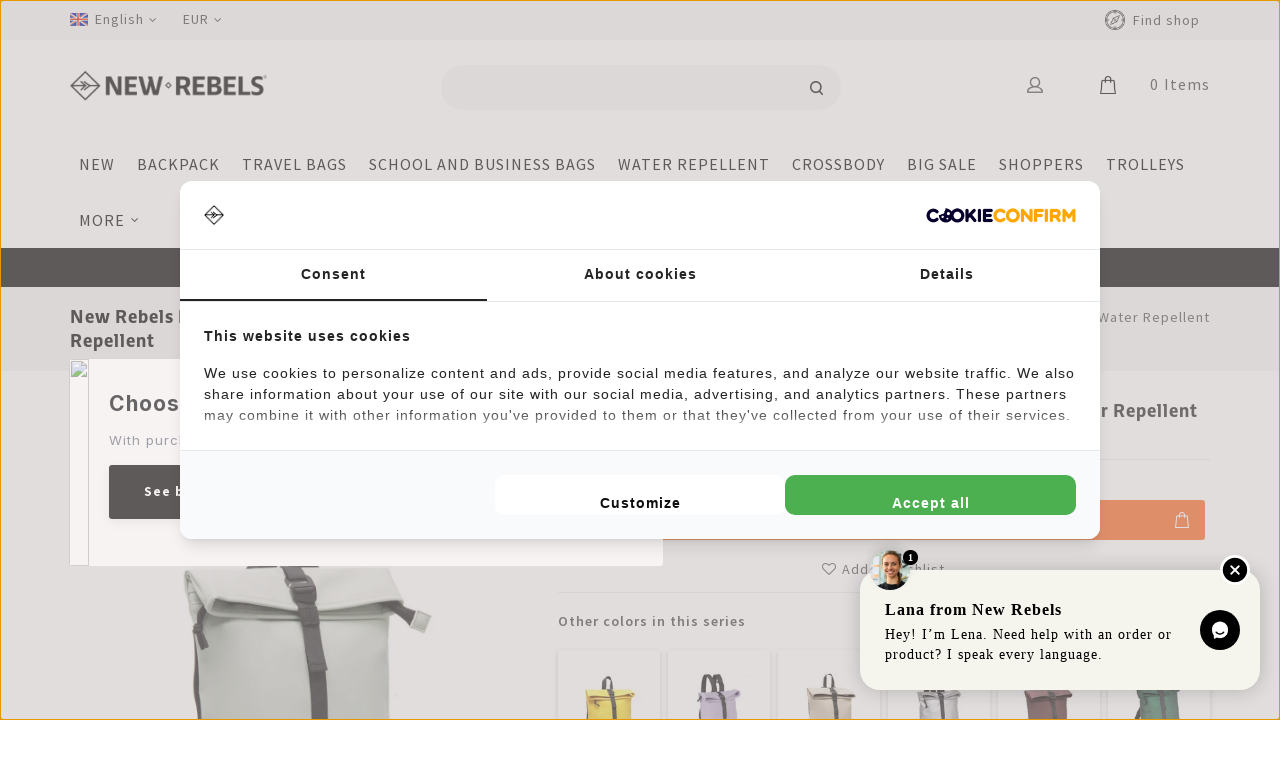

--- FILE ---
content_type: text/html;charset=utf-8
request_url: https://www.new-rebels.com/en/smart-roll-top-backpack-mint-blue-small-ii.html
body_size: 15440
content:
<!DOCTYPE html>
<html lang="en">
<head>
  	<meta name="twitter:card" content="summary" />
    <meta charset="utf-8"/>
<!-- [START] 'blocks/head.rain' -->
<!--

  (c) 2008-2026 Lightspeed Netherlands B.V.
  http://www.lightspeedhq.com
  Generated: 17-01-2026 @ 20:32:56

-->
<link rel="canonical" href="https://www.new-rebels.com/en/smart-roll-top-backpack-mint-blue-small-ii.html"/>
<link rel="alternate" href="https://www.new-rebels.com/en/index.rss" type="application/rss+xml" title="New products"/>
<meta name="robots" content="noodp,noydir"/>
<meta name="google-site-verification" content="AIpCgKsb2_XOiAFnXuRNqp2nzJuf97sbbuLRRqaJCHY"/>
<meta property="og:url" content="https://www.new-rebels.com/en/smart-roll-top-backpack-mint-blue-small-ii.html?source=facebook"/>
<meta property="og:site_name" content="New Rebels"/>
<meta property="og:title" content="New-Rebels® Mart - Roll-Top - Backpack - Mint Blue - Small II - Backpack"/>
<meta property="og:description" content="New-Rebels® Mart - Roll-Top - Backpack - Mint Blue - Small II - Backpack | Free Shipping | 100 Days Return Policy | Official New Rebels Store"/>
<meta property="og:image" content="https://cdn.webshopapp.com/shops/297985/files/448254871/new-rebels-new-rebels-mart-los-angeles-mint-7l-rol.jpg"/>
<script src="https://app.dmws.plus/shop-assets/297985/dmws-plus-loader.js?id=a77bbe33b9749107a68da7b1afb37fc1"></script>
<script>
(function(w,d,s,l,i){w[l]=w[l]||[];w[l].push({'gtm.start':
                              new Date().getTime(),event:'gtm.js'});var f=d.getElementsByTagName(s)[0],
                          j=d.createElement(s),dl=l!='dataLayer'?'&l='+l:'';j.async=true;j.src=
                          'https://www.googletagmanager.com/gtm.js?id='+i+dl;f.parentNode.insertBefore(j,f);
                      })(window,document,'script','dataLayer','GTM-N66WF3H');
</script>
<!--[if lt IE 9]>
<script src="https://cdn.webshopapp.com/assets/html5shiv.js?2025-02-20"></script>
<![endif]-->
<!-- [END] 'blocks/head.rain' -->
    <title>New-Rebels® Mart - Roll-Top - Backpack - Mint Blue - Small II - Backpack - New Rebels</title>
    <meta name="description" content="New-Rebels® Mart - Roll-Top - Backpack - Mint Blue - Small II - Backpack | Free Shipping | 100 Days Return Policy | Official New Rebels Store" />
    <meta name="keywords" content="New, Rebels, New, Rebels, Mart, Los, Angeles, Mint, 7L, Rolltop, Backpack, Water, Repellent" />
    <meta http-equiv="x-ua-compatible" content="ie=edge">
    <meta name="viewport" content="width=device-width, initial-scale=1.0">
    <meta name="apple-mobile-web-app-capable" content="yes">
    <meta name="apple-mobile-web-app-status-bar-style" content="black">
    <meta property="fb:app_id" content="966242223397117"/>
  	<meta name="facebook-domain-verification" content="pjkwhtd4io55dh55jk0nqdqrc5xxxf" />
    <link rel="shortcut icon" href="https://cdn.webshopapp.com/shops/297985/themes/172351/v/28280/assets/favicon.ico?20200504132602" type="image/x-icon" />
    <link rel="stylesheet" href="https://cdn.webshopapp.com/shops/297985/themes/172351/assets/bootstrap.css?2025120320572520200908090931" media="all" importance="high"/>
    <link rel="stylesheet" href="https://cdn.webshopapp.com/shops/297985/themes/172351/assets/style.css.rain?2025120320572520200908090931" media="all" importance="high" />
    <link rel="stylesheet" href="https://cdn.webshopapp.com/shops/297985/themes/172351/assets/settings.css?2025120320572520200908090931"  media="all" importance="high"/>
    <link rel="stylesheet" href="https://cdn.webshopapp.com/assets/gui-2-0.css?2025-02-20" media="all" importance="high" />
    <link rel="stylesheet" href="https://cdn.webshopapp.com/assets/gui-responsive-2-0.css?2025-02-20"  media="all" importance="high"/>
    <link rel="stylesheet" href="https://cdn.webshopapp.com/shops/297985/themes/172351/assets/font-awesome.css?2025120320572520200908090931" media="all" importance="high" />
    <link rel="stylesheet" href="https://cdn.webshopapp.com/shops/297985/themes/172351/assets/custom.css?2025120320572520200908090931" media="all" importance="high" />
    <link rel="stylesheet" href="https://cdn.webshopapp.com/shops/297985/themes/172351/assets/jquery.fancybox.css?2025120320572520200908090931" media="all" importance="high" />
    <link rel="stylesheet" href="https://cdn.webshopapp.com/shops/297985/themes/172351/assets/flexslider.css?2025120320572520200908090931"  media="all" importance="high"/>
    <link rel="stylesheet" href="https://cdn.webshopapp.com/shops/297985/themes/172351/assets/owl-carousel.css?2025120320572520200908090931" media="all" importance="high" />

            <link rel="stylesheet" href="https://cdn.webshopapp.com/shops/297985/themes/172351/assets/app-new-rebels.css?2025120320572520200908090931" />
    
    <script src="https://cdn.webshopapp.com/assets/jquery-1-9-1.js?2025-02-20"></script>
    <script src="https://cdn.webshopapp.com/assets/jquery-ui-1-10-1.js?2025-02-20"></script>
    <script src="https://cdn.webshopapp.com/shops/297985/themes/172351/assets/global.js?2025120320572520200908090931"></script>
    <script src="https://cdn.webshopapp.com/assets/gui.js?2025-02-20"></script>
    <script src="https://cdn.webshopapp.com/assets/gui-responsive-2-0.js?2025-02-20"></script>
    <script src="https://cdn.webshopapp.com/shops/297985/themes/172351/assets/jquery-flexslider.js?2025120320572520200908090931"></script>
    <script src="https://cdn.webshopapp.com/shops/297985/themes/172351/assets/instagram.js?2025120320572520200908090931"></script>
    <script src="https://cdn.webshopapp.com/shops/297985/themes/172351/assets/owl.carousel.min.js?2025120320572520200908090931"></script>
    <script src="https://cdn.webshopapp.com/shops/297985/themes/172351/assets/jquery.fancybox.pack.js?2025120320572520200908090931"></script>
    <script src="https://cdn.webshopapp.com/shops/297985/themes/172351/assets/jcarousel.js?2025120320572520200908090931"></script>
    <script src="https://cdn.webshopapp.com/shops/297985/themes/172351/assets/inview.js?2025120320572520200908090931"></script>
    <script src="https://cdn.webshopapp.com/shops/297985/themes/172351/assets/bootstrap-min.js?2025120320572520200908090931"></script>
    <script src="https://cdn.webshopapp.com/shops/297985/themes/172351/assets/templatetrip.js?2025120320572520200908090931"></script>
    <!--[if lt IE 9]>
    <link rel="stylesheet" href="https://cdn.webshopapp.com/shops/297985/themes/172351/assets/style-ie.css?2025120320572520200908090931" />
    <![endif]-->
    <script>
  window.dataLayer = window.dataLayer || [];
  window.dataLayer.push({
  	'pageType': 'product',
    
         'productId': 108927445,
    'productTitle': 'New Rebels Mart Los Angeles Mint 7L Rolltop Backpack Water Repellent',
    'productSku': '51.125567',
    'productPrice': 34.95,
    'productUrl': 'https://www.new-rebels.com/en/smart-roll-top-backpack-mint-blue-small-ii.html',
    'productBrand': 'New Rebels',
    'email' : '',
    'ecommerce': {
      'detail': {
        'products': {
          'name': 'New Rebels Mart Los Angeles Mint 7L Rolltop Backpack Water Repellent',
          'id': '108927445',
          'sku': '51.125567',
          'price': '34.95',
          'brand': 'New Rebels',
        }
      }
    }
    	});
</script>    </head>
    <body class="product-page">
<div class="page-wrapper">
    <header id="header-section" class="header">
    <div class="header-fixed">
        <div class="topnav">
            <div class="container">
                <div class="row">
                    <!-- Start Currency / Language -->
                                            <div class="left">
                                                                                                                                                                
                                <div class="languages">
                                    <div class="language-active">
                                        <span class="flag en" title="English" lang="en">English</span>
                                    </div>
                                    <div class="language-toggle">
                                                                                    <a href="https://www.new-rebels.com/nl/go/product/108927445" class="flag nl" title="Nederlands" lang="nl">Nederlands</a>
                                                                                    <a href="https://www.new-rebels.com/de/go/product/108927445" class="flag de" title="Deutsch" lang="de">Deutsch</a>
                                                                                    <a href="https://www.new-rebels.com/en/go/product/108927445" class="flag en" title="English" lang="en">English</a>
                                                                            </div>
                                </div>
                            
                                                            <div class="currency">
                                    <div class="currency-active">
                                        <span class="eur" title="eur">EUR</span>
                                    </div>
                                    <div class="currency-toggle">
                                                                                    <a href="https://www.new-rebels.com/en/session/currency/eur/" class="active" title="eur">
                                                EUR
                                            </a>
                                                                                    <a href="https://www.new-rebels.com/en/session/currency/gbp/"  title="gbp">
                                                GBP
                                            </a>
                                                                            </div>
                                </div>
                                                    </div>
                                        <!-- End Currency / Language -->

                    <div class="right">
                                                    
                        <div class="compare">
                            <a href="https://www.new-rebels.com/en/compare/" title="Compare" class="my-compare">Compare(0)</a>
                        </div>
                      
                      <div class="storelocator">
                        <span class="header__locator-icon"><a href="https://www.new-rebels.com/en/service/storelocator/">
                          <img src="https://cdn.webshopapp.com/shops/297985/files/441067542/compass.png" alt="Store locator" width="20" height="20"></a></span>
                         <span class="locator_title">   
                          <a href="https://www.new-rebels.com/en/service/storelocator/" title="Find shop" >Find shop</a></span>
                        </div>

                </div>
              </div>

        </div>
        <div class="navigation" style="background-color:#ffffff;">
            <div class="container">
                <div class="align row">              
                    <div class="logo">
                        <a href="https://www.new-rebels.com/en/" title="New Rebels - A Bag That Takes You Places">
                            <img src="https://cdn.webshopapp.com/shops/297985/themes/172351/v/1810650/assets/logo.png?20230324110630" width="200" height="40" alt="New Rebels - A Bag That Takes You Places" />
                        </a>
                    </div>
                    <div class="search-widget">
                            <div class="search-icon">
                                <span class="search-btn"></span>
                            </div>
                            <div class="search-toggle">
                                <form action="https://www.new-rebels.com/en/search/" method="get" id="formSearch">
                                    <input type="text" name="q" autocomplete="off"  value="" placeholder="Search"/>
                                    <span onclick="$('#formSearch').submit();" title="Search" class="glyphicon glyphicon-search"></span>
                                </form>
                            </div>
                        </div>
                    <div class="merge-right">                               
                          <div class="header-account">
                                    <div class="user-icon">
                                        <span class="account"></span>
                                    </div>
                                    <div class="account-toggle">
                                        <a href="https://www.new-rebels.com/en/account/" title="My account" class="my-account">
                                                                                            My account / Register
                                                                                    </a>
                                    </div>
                            </div>
                            <div class="header-cart header__microcart js-microcart-trigger">
                                <div class="cart-icon title bs4">
                                    <span class="header__microcart-icon img"><img src="https://cdn.webshopapp.com/shops/297985/themes/172351/assets/shopping-bag-alt.png?2025120320572520200908090931" alt="shopping cart"/></span>
                                    <span class="count js-microcart-count">0</span> <span class="title">Items</span>
                                </div>
                            </div>
                    </div>
                    <div class="burger">
                        <span>Menu</span>
                        <img src="https://cdn.webshopapp.com/shops/297985/themes/172351/assets/hamburger.png?2025120320572520200908090931" width="32" height="32" alt="Menu">                        
                    </div>
                    <nav class="nonbounce desktop topmenu">
                        <ul class="topmenu-content">
                            <li class="item presets">
                                <a class="itemLink" href="https://www.new-rebels.com/en/">Home</a>
                                                            </li>
                                                            <li class="item">
                                    <a class="itemLink" href="https://www.new-rebels.com/en/new/" title="New">New</a>
                                                                    </li>

                                                            <li class="item">
                                    <a class="itemLink" href="https://www.new-rebels.com/en/backpack/" title="Backpack">Backpack</a>
                                                                    </li>

                                                            <li class="item">
                                    <a class="itemLink" href="https://www.new-rebels.com/en/travel-bags/" title="Travel bags">Travel bags</a>
                                                                    </li>

                                                            <li class="item">
                                    <a class="itemLink" href="https://www.new-rebels.com/en/school-and-business-bags/" title="School and Business bags">School and Business bags</a>
                                                                    </li>

                                                            <li class="item">
                                    <a class="itemLink" href="https://www.new-rebels.com/en/water-repellent/" title="Water repellent ">Water repellent </a>
                                                                    </li>

                                                            <li class="item">
                                    <a class="itemLink" href="https://www.new-rebels.com/en/crossbody/" title="Crossbody ">Crossbody </a>
                                                                    </li>

                                                            <li class="item">
                                    <a class="itemLink" href="https://www.new-rebels.com/en/big-sale/" title="Big Sale">Big Sale</a>
                                                                    </li>

                                                            <li class="item">
                                    <a class="itemLink" href="https://www.new-rebels.com/en/shoppers/" title="Shoppers">Shoppers</a>
                                                                    </li>

                                                            <li class="item">
                                    <a class="itemLink" href="https://www.new-rebels.com/en/trolleys/" title="Trolleys">Trolleys</a>
                                                                    </li>

                                                            <li class="item">
                                    <a class="itemLink" href="https://www.new-rebels.com/en/gifts/" title="Gifts">Gifts</a>
                                                                    </li>

                                                            <li class="item">
                                    <a class="itemLink" href="https://www.new-rebels.com/en/rolltop-backpack/" title="Rolltop Backpack">Rolltop Backpack</a>
                                                                    </li>

                                                            <li class="item">
                                    <a class="itemLink" href="https://www.new-rebels.com/en/shoulder-bag/" title=" Shoulder bag"> Shoulder bag</a>
                                                                    </li>

                                                            <li class="item">
                                    <a class="itemLink" href="https://www.new-rebels.com/en/phone-bags/" title="Phone bags">Phone bags</a>
                                                                    </li>

                                                            <li class="item">
                                    <a class="itemLink" href="https://www.new-rebels.com/en/laptop-bags/" title="Laptop bags">Laptop bags</a>
                                                                    </li>

                                                            <li class="item">
                                    <a class="itemLink" href="https://www.new-rebels.com/en/festival-bags/" title="Festival bags">Festival bags</a>
                                                                    </li>

                                                            <li class="item sub">
                                    <a class="itemLink" href="https://www.new-rebels.com/en/series/" title=" Series"> Series</a>
                                                                            <span class="glyphicon glyphicon-icon"></span>
                                        <ul class="childs_1">
                                                                                            <li class="subitem">
                                                    <a class="subitemLink" href="https://www.new-rebels.com/en/series/william-serie/" title="William Serie ">William Serie </a>
                                                </li>
                                                                                            <li class="subitem">
                                                    <a class="subitemLink" href="https://www.new-rebels.com/en/series/mart-serie/" title="Mart Serie">Mart Serie</a>
                                                </li>
                                                                                            <li class="subitem">
                                                    <a class="subitemLink" href="https://www.new-rebels.com/en/series/harper-serie/" title="Harper Serie">Harper Serie</a>
                                                </li>
                                                                                            <li class="subitem">
                                                    <a class="subitemLink" href="https://www.new-rebels.com/en/series/bruce-serie/" title="Bruce Serie">Bruce Serie</a>
                                                </li>
                                                                                            <li class="subitem">
                                                    <a class="subitemLink" href="https://www.new-rebels.com/en/series/ribbi-serie/" title="Ribbi Serie ">Ribbi Serie </a>
                                                </li>
                                                                                            <li class="subitem">
                                                    <a class="subitemLink" href="https://www.new-rebels.com/en/series/bts-serie/" title="BTS serie">BTS serie</a>
                                                </li>
                                                                                            <li class="subitem">
                                                    <a class="subitemLink" href="https://www.new-rebels.com/en/series/art-serie/" title="Art Serie">Art Serie</a>
                                                </li>
                                                                                            <li class="subitem">
                                                    <a class="subitemLink" href="https://www.new-rebels.com/en/series/ceres-serie/" title="Ceres Serie">Ceres Serie</a>
                                                </li>
                                                                                            <li class="subitem">
                                                    <a class="subitemLink" href="https://www.new-rebels.com/en/series/kinley-serie/" title="Kinley Serie">Kinley Serie</a>
                                                </li>
                                                                                            <li class="subitem">
                                                    <a class="subitemLink" href="https://www.new-rebels.com/en/series/jessi-series/" title="Jessi Series">Jessi Series</a>
                                                </li>
                                                                                            <li class="subitem">
                                                    <a class="subitemLink" href="https://www.new-rebels.com/en/series/cooper-serie/" title="Cooper Serie ">Cooper Serie </a>
                                                </li>
                                                                                            <li class="subitem">
                                                    <a class="subitemLink" href="https://www.new-rebels.com/en/series/morris-serie/" title="Morris Serie">Morris Serie</a>
                                                </li>
                                                                                            <li class="subitem">
                                                    <a class="subitemLink" href="https://www.new-rebels.com/en/series/reflect-serie/" title="Reflect serie">Reflect serie</a>
                                                </li>
                                                                                            <li class="subitem">
                                                    <a class="subitemLink" href="https://www.new-rebels.com/en/series/katschberg-serie/" title="Katschberg Serie">Katschberg Serie</a>
                                                </li>
                                                                                            <li class="subitem">
                                                    <a class="subitemLink" href="https://www.new-rebels.com/en/series/linde-serie/" title="Linde Serie">Linde Serie</a>
                                                </li>
                                                                                            <li class="subitem">
                                                    <a class="subitemLink" href="https://www.new-rebels.com/en/series/woodville-serie/" title="Woodville serie">Woodville serie</a>
                                                </li>
                                                                                            <li class="subitem">
                                                    <a class="subitemLink" href="https://www.new-rebels.com/en/series/omar-serie/" title="Omar Serie">Omar Serie</a>
                                                </li>
                                                                                            <li class="subitem">
                                                    <a class="subitemLink" href="https://www.new-rebels.com/en/series/heaven-serie/" title="Heaven Serie">Heaven Serie</a>
                                                </li>
                                                                                            <li class="subitem">
                                                    <a class="subitemLink" href="https://www.new-rebels.com/en/series/hugo-serie/" title="Hugo Serie">Hugo Serie</a>
                                                </li>
                                                                                            <li class="subitem">
                                                    <a class="subitemLink" href="https://www.new-rebels.com/en/series/otis-serie/" title="Otis Serie">Otis Serie</a>
                                                </li>
                                                                                            <li class="subitem">
                                                    <a class="subitemLink" href="https://www.new-rebels.com/en/series/valor-serie/" title="Valor Serie">Valor Serie</a>
                                                </li>
                                                                                            <li class="subitem">
                                                    <a class="subitemLink" href="https://www.new-rebels.com/en/series/ferron/" title="Ferron">Ferron</a>
                                                </li>
                                            
                                        </ul>
                                                                    </li>

                                                            <li class="item">
                                    <a class="itemLink" href="https://www.new-rebels.com/en/waist-bag-fanny-pack/" title="Waist bag / Fanny pack">Waist bag / Fanny pack</a>
                                                                    </li>

                                                            <li class="item">
                                    <a class="itemLink" href="https://www.new-rebels.com/en/shoebag-swim-bag/" title="Shoebag / swim bag">Shoebag / swim bag</a>
                                                                    </li>

                                                            <li class="item sub">
                                    <a class="itemLink" href="https://www.new-rebels.com/en/season/" title="Season">Season</a>
                                                                            <span class="glyphicon glyphicon-icon"></span>
                                        <ul class="childs_1">
                                                                                            <li class="subitem">
                                                    <a class="subitemLink" href="https://www.new-rebels.com/en/season/spring-collection/" title="Spring collection">Spring collection</a>
                                                </li>
                                            
                                        </ul>
                                                                    </li>

                                                            <li class="item">
                                    <a class="itemLink" href="https://www.new-rebels.com/en/accessories/" title="Accessories">Accessories</a>
                                                                    </li>

                                                            <li class="item">
                                    <a class="itemLink" href="https://www.new-rebels.com/en/fashion/" title="Fashion">Fashion</a>
                                                                    </li>

                                                                                                                            <li class="item sub"><a class="itemLink" href="https://www.new-rebels.com/en/blogs/new-rebels/" title="New Rebels Blog">New Rebels Blog</a>
                                        <span class="glyphicon glyphicon-icon"></span>
                                        <ul class="blog-childs_1">
                                                                                            <li class="subitem"><a class="subitemLink" href="https://www.new-rebels.com/en/blogs/new-rebels/a-greener-future-how-your-bag-can-make-a-differenc/" title="A Greener Future: How Your Bag Can Make a Difference ">A Greener Future: How Your Bag Can Make a Difference </a></li>
                                                                                            <li class="subitem"><a class="subitemLink" href="https://www.new-rebels.com/en/blogs/new-rebels/discover-the-fashion-trends-and-color-palettes-of/" title="Discover the Fashion Trends and Color Palettes of 2024: A Guide to Style with New Rebels">Discover the Fashion Trends and Color Palettes of 2024: A Guide to Style with New Rebels</a></li>
                                                                                            <li class="subitem"><a class="subitemLink" href="https://www.new-rebels.com/en/blogs/new-rebels/stylish-and-functional-the-william-milwaukee-back/" title=" Stylish and Functional: The William Milwaukee Backpack by New Rebels"> Stylish and Functional: The William Milwaukee Backpack by New Rebels</a></li>
                                                                                            <li class="subitem"><a class="subitemLink" href="https://www.new-rebels.com/en/blogs/new-rebels/blue-monday-a-chance-for-self-reflection-and-posit/" title="Blue Monday: A Chance for Self-Reflection and Positive Change ">Blue Monday: A Chance for Self-Reflection and Positive Change </a></li>
                                                                                            <li class="subitem"><a class="subitemLink" href="https://www.new-rebels.com/en/blogs/new-rebels/stylish-on-the-go-outfit-tips-for-the-new-rebels-h/" title="Stylish on the Go: Outfit Tips for the New Rebels Harper Backpacks ">Stylish on the Go: Outfit Tips for the New Rebels Harper Backpacks </a></li>
                                                                                    </ul>
                                    </li>
                                                                                        
                        </ul>
                        <span class="glyphicon glyphicon-remove"></span>
                    </nav>
                </div>          
            </div>
        </div>
    </div>
    </div>
</header>
                  <p class="promobar__content promobar bs4">
                        Ordered on weekdays before 16:00, shipped today
                    </p>
<div class="microcart js-microcart bs4" data-lang="en">
    <div class="microcart__header">
        <div class="row">
            <div class="col-auto">
                <div class="microcart__close link js-microcart-trigger">
                    <i data-icon-before="&#xf136;"></i>
                    <span>Close</span>
                </div>
            </div>
        </div>
    </div>

    <h3 class="heading m-3">My cart</h3>

    <div class="microcart__content js-microcart-content"></div>
</div>



  
    <div class="wrapper">
        <div class="content">
                                      

<div class="page-title breadcrumb-content">
    <div class="container">
        <div class="row">
                        <div class="col-sm-6 col-md-6">
                <h1 class="product-page" itemprop="name" content="New Rebels Mart Los Angeles Mint 7L Rolltop Backpack Water Repellent"> New Rebels Mart Los Angeles Mint 7L Rolltop Backpack Water Repellent</h1>
            </div>
            <div class="col-sm-6 col-md-6 breadcrumbs text-right">
                <a href="https://www.new-rebels.com/en/" title="Home">Home</a>

                                    / <a href="https://www.new-rebels.com/en/smart-roll-top-backpack-mint-blue-small-ii.html">New Rebels Mart Los Angeles Mint 7L Rolltop Backpack Water Repellent</a>
                            </div>
        </div>
    </div>
</div>

<div class="container">
    <div class="productdetail" itemscope itemtype="http://schema.org/Product">
        <div class="product-wrap row">
            <div class="product-img col-sm-4 col-md-5">
                
                <div class="zoombox">
                    <div class="images ">
                        <meta itemprop="image" content="https://cdn.webshopapp.com/shops/297985/files/448254871/300x250x2/new-rebels-new-rebels-mart-los-angeles-mint-7l-rol.jpg" />
                                                    <a class="zoom first" data-image-id="448254871">
                                                                                                            <img src="https://cdn.webshopapp.com/shops/297985/files/448254871/1024x1024x1/new-rebels-new-rebels-mart-los-angeles-mint-7l-rol.jpg" alt="New Rebels New Rebels Mart Los Angeles Mint 7L Rolltop Backpack Water Repellent"   />
                                                                                                </a>
                                                    <a class="zoom" data-image-id="448254863">
                                                                                                            <img src="https://cdn.webshopapp.com/shops/297985/files/448254863/1024x1024x1/new-rebels-new-rebels-mart-los-angeles-mint-7l-rol.jpg" alt="New Rebels New Rebels Mart Los Angeles Mint 7L Rolltop Backpack Water Repellent"  loading="lazy" />
                                                                                                </a>
                                                    <a class="zoom" data-image-id="420054213">
                                                                                                            <img src="https://cdn.webshopapp.com/shops/297985/files/420054213/1024x1024x1/new-rebels-new-rebels-mart-los-angeles-mint-7l-rol.jpg" alt="New Rebels New Rebels Mart Los Angeles Mint 7L Rolltop Backpack Water Repellent"  loading="lazy" />
                                                                                                </a>
                                                    <a class="zoom" data-image-id="448254856">
                                                                                                            <img src="https://cdn.webshopapp.com/shops/297985/files/448254856/1024x1024x1/new-rebels-new-rebels-mart-los-angeles-mint-7l-rol.jpg" alt="New Rebels New Rebels Mart Los Angeles Mint 7L Rolltop Backpack Water Repellent"  loading="lazy" />
                                                                                                </a>
                                                    <a class="zoom" data-image-id="448254851">
                                                                                                            <img src="https://cdn.webshopapp.com/shops/297985/files/448254851/1024x1024x1/new-rebels-new-rebels-mart-los-angeles-mint-7l-rol.jpg" alt="New Rebels New Rebels Mart Los Angeles Mint 7L Rolltop Backpack Water Repellent"  loading="lazy" />
                                                                                                </a>
                                                    <a class="zoom" data-image-id="448254847">
                                                                                                            <img src="https://cdn.webshopapp.com/shops/297985/files/448254847/1024x1024x1/new-rebels-new-rebels-mart-los-angeles-mint-7l-rol.jpg" alt="New Rebels New Rebels Mart Los Angeles Mint 7L Rolltop Backpack Water Repellent"  loading="lazy" />
                                                                                                </a>
                                                    <a class="zoom" data-image-id="448254843">
                                                                                                            <img src="https://cdn.webshopapp.com/shops/297985/files/448254843/1024x1024x1/new-rebels-new-rebels-mart-los-angeles-mint-7l-rol.jpg" alt="New Rebels New Rebels Mart Los Angeles Mint 7L Rolltop Backpack Water Repellent"  loading="lazy" />
                                                                                                </a>
                        
                        
                                            </div>

                    <div class="thumbs-container">
                        <div class="row">
                            <div class="thumbs">
                                                                    <div class="thumbnails col-sm-12">
                                        <a data-image-id="448254871">
                                                                                                                                                <img src="https://cdn.webshopapp.com/shops/297985/files/448254871/156x156x1/new-rebels-new-rebels-mart-los-angeles-mint-7l-rol.jpg" alt="New Rebels New Rebels Mart Los Angeles Mint 7L Rolltop Backpack Water Repellent" title="New Rebels New Rebels Mart Los Angeles Mint 7L Rolltop Backpack Water Repellent"  />
                                                                                                                                    </a>
                                    </div>
                                                                    <div class="thumbnails col-sm-12">
                                        <a data-image-id="448254863">
                                                                                                                                                <img src="https://cdn.webshopapp.com/shops/297985/files/448254863/156x156x1/new-rebels-new-rebels-mart-los-angeles-mint-7l-rol.jpg" alt="New Rebels New Rebels Mart Los Angeles Mint 7L Rolltop Backpack Water Repellent" title="New Rebels New Rebels Mart Los Angeles Mint 7L Rolltop Backpack Water Repellent"  />
                                                                                                                                    </a>
                                    </div>
                                                                    <div class="thumbnails col-sm-12">
                                        <a data-image-id="420054213">
                                                                                                                                                <img src="https://cdn.webshopapp.com/shops/297985/files/420054213/156x156x1/new-rebels-new-rebels-mart-los-angeles-mint-7l-rol.jpg" alt="New Rebels New Rebels Mart Los Angeles Mint 7L Rolltop Backpack Water Repellent" title="New Rebels New Rebels Mart Los Angeles Mint 7L Rolltop Backpack Water Repellent"  />
                                                                                                                                    </a>
                                    </div>
                                                                    <div class="thumbnails col-sm-12">
                                        <a data-image-id="448254856">
                                                                                                                                                <img src="https://cdn.webshopapp.com/shops/297985/files/448254856/156x156x1/new-rebels-new-rebels-mart-los-angeles-mint-7l-rol.jpg" alt="New Rebels New Rebels Mart Los Angeles Mint 7L Rolltop Backpack Water Repellent" title="New Rebels New Rebels Mart Los Angeles Mint 7L Rolltop Backpack Water Repellent" loading="lazy" />
                                                                                                                                    </a>
                                    </div>
                                                                    <div class="thumbnails col-sm-12">
                                        <a data-image-id="448254851">
                                                                                                                                                <img src="https://cdn.webshopapp.com/shops/297985/files/448254851/156x156x1/new-rebels-new-rebels-mart-los-angeles-mint-7l-rol.jpg" alt="New Rebels New Rebels Mart Los Angeles Mint 7L Rolltop Backpack Water Repellent" title="New Rebels New Rebels Mart Los Angeles Mint 7L Rolltop Backpack Water Repellent" loading="lazy" />
                                                                                                                                    </a>
                                    </div>
                                                                    <div class="thumbnails col-sm-12">
                                        <a data-image-id="448254847">
                                                                                                                                                <img src="https://cdn.webshopapp.com/shops/297985/files/448254847/156x156x1/new-rebels-new-rebels-mart-los-angeles-mint-7l-rol.jpg" alt="New Rebels New Rebels Mart Los Angeles Mint 7L Rolltop Backpack Water Repellent" title="New Rebels New Rebels Mart Los Angeles Mint 7L Rolltop Backpack Water Repellent" loading="lazy" />
                                                                                                                                    </a>
                                    </div>
                                                                    <div class="thumbnails col-sm-12">
                                        <a data-image-id="448254843">
                                                                                                                                                <img src="https://cdn.webshopapp.com/shops/297985/files/448254843/156x156x1/new-rebels-new-rebels-mart-los-angeles-mint-7l-rol.jpg" alt="New Rebels New Rebels Mart Los Angeles Mint 7L Rolltop Backpack Water Repellent" title="New Rebels New Rebels Mart Los Angeles Mint 7L Rolltop Backpack Water Repellent" loading="lazy" />
                                                                                                                                    </a>
                                    </div>
                                
                                                            </div>
                        </div>
                    </div>
                </div>
            </div>

            <div class="product-info col-sm-8 col-md-7" itemprop="offers" itemscope itemtype="http://schema.org/Offer">
                <h2 class="product-title" itemprop="name" content="New Rebels Mart Los Angeles Mint 7L Rolltop Backpack Water Repellent">
                    New Rebels Mart Los Angeles Mint 7L Rolltop Backpack Water Repellent
                </h2>
                <div class="review-container">
                                                                                                                                                                                        <span class="fa fa-star on"></span>
                                                                                                                                            <span class="fa fa-star on"></span>
                                                                                                                                            <span class="fa fa-star on"></span>
                                                                                                                                            <span class="fa fa-star on"></span>
                                                                                                                                            <span class="fa fa-star-o off"></span>
                                                            </div>
	
              <div class="product-description"></div>



                <meta itemprop="price" content="34.95" />
                <meta itemprop="priceCurrency" content="EUR" />
                <meta itemprop="itemCondition" content="http://schema.org/NewCondition"/>
                                    <meta itemprop="availability" content="http://schema.org/InStock" />
                
                <form action="https://www.new-rebels.com/en/cart/add/220339728/" id="product_configure_form" class="js-add-to-cart-form" method="post">
                                            <input type="hidden" name="bundle_id" id="product_configure_bundle_id" value="">
                                      	




    <div id="dmws-p_86bzemcp6-promobar">
        <span id="dmws-p_86bzemcp6_text"></span>
        <div id="dmws-p_86bzemcp6_countdown">
            <span class="countdown-val days">
            <span class="countdown-val-char">0</span>
            <span class="countdown-val-char">0</span>
            </span>
            <span class="countdown-dots"> : </span>
            <span class="countdown-val hours">
            <span class="countdown-val-char">0</span>
            <span class="countdown-val-char">0</span>
            </span>
            <span class="countdown-dots"> : </span>
            <span class="countdown-val minutes">
            <span class="countdown-val-char">0</span>
            <span class="countdown-val-char">0</span>
            </span>
            <span class="countdown-dots"> : </span>
            <span class="countdown-val seconds">
            <span class="countdown-val-char">0</span>
            <span class="countdown-val-char">0</span>
            </span>
        </div>
    </div>
                    <div class="product-price">
                        <div class="price-wrap col-xs-5 col-md-5">
                            <span class="productdetail__price  price">€34,95</span>

                            
                                                                                </div>
                    </div>
                    <div class="cart-quantity">
                        <div class="cart">
                                                            <input type="text" name="quantity" class="productdetail__quantity" value="1" />

                                <div class="productdetail__quantity-btns change">
                                    <a href="javascript:;" onclick="updateQuantity('up');" class="up">+</a>
                                    <a href="javascript:;" onclick="updateQuantity('down');" class="down">-</a>
                                </div>

                                <a href="#" class="productdetail__add-to-cart btn js-add-to-cart bs4" title="Add to cart" >
                                    <span>Add to cart</span>
                                    <img src="https://cdn.webshopapp.com/shops/297985/themes/172351/assets/shopping-bag.png?2025120320572520200908090931" alt="cart_icon"/>
                                </a>
                                                    </div>
                    </div>
                </form>
          			




	<p id="dmws-p_w8fmq1-preorder-levertijd" data-url="https://www.new-rebels.com/en/smart-roll-top-backpack-mint-blue-small-ii.html?id=220339728&format=json" style="display:none">
    <svg width="18" height="17" viewBox="0 0 18 17" fill="none" xmlns="http://www.w3.org/2000/svg"> <path d="M9.05341 0.25C4.49749 0.25 0.803406 3.94409 0.803406 8.5C0.803406 13.0559 4.49749 16.75 9.05341 16.75C13.6093 16.75 17.3034 13.0559 17.3034 8.5C17.3034 3.94409 13.6093 0.25 9.05341 0.25ZM9.05341 15.3504C5.27093 15.3504 2.20296 12.2825 2.20296 8.5C2.20296 4.71752 5.27093 1.64955 9.05341 1.64955C12.8359 1.64955 15.9039 4.71752 15.9039 8.5C15.9039 12.2825 12.8359 15.3504 9.05341 15.3504Z" fill="#929292"/> <path d="M12.2705 10.8313L9.64452 8.93274V4.37498C9.64452 4.29396 9.57823 4.22766 9.4972 4.22766H8.61143C8.53041 4.22766 8.46411 4.29396 8.46411 4.37498V9.44652C8.46411 9.4944 8.48621 9.5386 8.52488 9.56622L11.5708 11.7871C11.637 11.835 11.7291 11.8202 11.777 11.7558L12.3037 11.0376C12.3516 10.9695 12.3368 10.8774 12.2705 10.8313Z" fill="#929292"/> </svg>
		Expected time of delivery<strong></strong>
  </p>
								




  <div id="dmws-a_w8g7dw_payment-info">
    <p>Buy now, pay later</p>
  </div>
          			




  <div id="dmws-p_w8g6kv_product-connector">
    <h4>This product is available in the following variants:</h4>
    <div class="dmws-p_w8g6kv_product-connector--slider-wrapper" data-product-url="https://www.new-rebels.com/en/smart-roll-top-backpack-mint-blue-small-ii.html?format=json" data-url="https://www.new-rebels.com/en/search/dmws-p_w8g6kv_searchterm/page1.ajax?limit=100">
      <div class="dmws-p_w8g6kv_product-connector--owl-carrousel"></div>
    </div>
  </div>
                <div class="clearfix"></div>

                <div class="productdetail__wishlist product-actions">
                    <div class="tags-actions">
                        <div class="actions">
                            <a class="wishlist" href="https://www.new-rebels.com/en/account/wishlistAdd/108927445/?variant_id=220339728" title="Add to wishlist">
                                Add to wishlist
                            </a>
                        </div>
                    </div>
                </div>

                <div class="clearfix"></div>

                                    <div class="productdetail__variants bs4">
                        <strong class="heading mt-3 d-block">Other colors in this series</strong>

                        <div class="row mt-3 mb-4">
                                                            <div class="col-3 col-lg-2 px-1 mb-3">
                                    <a href="https://www.new-rebels.com/en/smart-roll-top-backpack-yellow-small-ii.html" class="productdetail__variant img">
                                        <img src="https://cdn.webshopapp.com/shops/297985/files/448276403/150x150x2/image.jpg" alt="variant_image"/>
                                    </a>
                                </div>
                                                            <div class="col-3 col-lg-2 px-1 mb-3">
                                    <a href="https://www.new-rebels.com/en/mart-backpack-7l-lilacwater-repellent.html" class="productdetail__variant img">
                                        <img src="https://cdn.webshopapp.com/shops/297985/files/418453461/150x150x2/image.jpg" alt="variant_image"/>
                                    </a>
                                </div>
                                                            <div class="col-3 col-lg-2 px-1 mb-3">
                                    <a href="https://www.new-rebels.com/en/mart-fel-beige-rol-backpack-mini-27x8x33cm.html" class="productdetail__variant img">
                                        <img src="https://cdn.webshopapp.com/shops/297985/files/455788896/150x150x2/image.jpg" alt="variant_image"/>
                                    </a>
                                </div>
                                                            <div class="col-3 col-lg-2 px-1 mb-3">
                                    <a href="https://www.new-rebels.com/en/new-rebels-mart-roll-top-mini-backpack-small-ii-me.html" class="productdetail__variant img">
                                        <img src="https://cdn.webshopapp.com/shops/297985/files/389440290/150x150x2/image.jpg" alt="variant_image"/>
                                    </a>
                                </div>
                                                            <div class="col-3 col-lg-2 px-1 mb-3">
                                    <a href="https://www.new-rebels.com/en/new-rebels-mart-roll-top-backpack-metallic-burgund.html" class="productdetail__variant img">
                                        <img src="https://cdn.webshopapp.com/shops/297985/files/448275885/150x150x2/image.jpg" alt="variant_image"/>
                                    </a>
                                </div>
                                                            <div class="col-3 col-lg-2 px-1 mb-3">
                                    <a href="https://www.new-rebels.com/en/mart-roll-top-backpack-metallic-burgundy-125359130.html" class="productdetail__variant img">
                                        <img src="https://cdn.webshopapp.com/shops/297985/files/379411286/150x150x2/image.jpg" alt="variant_image"/>
                                    </a>
                                </div>
                                                            <div class="col-3 col-lg-2 px-1 mb-3">
                                    <a href="https://www.new-rebels.com/en/mart-roll-top-backpack-olijf-small-ii.html" class="productdetail__variant img">
                                        <img src="https://cdn.webshopapp.com/shops/297985/files/448275970/150x150x2/image.jpg" alt="variant_image"/>
                                    </a>
                                </div>
                                                            <div class="col-3 col-lg-2 px-1 mb-3">
                                    <a href="https://www.new-rebels.com/en/mart-roll-top-backpack-orange-small-ii-115650339.html" class="productdetail__variant img">
                                        <img src="https://cdn.webshopapp.com/shops/297985/files/448276496/150x150x2/image.jpg" alt="variant_image"/>
                                    </a>
                                </div>
                                                            <div class="col-3 col-lg-2 px-1 mb-3">
                                    <a href="https://www.new-rebels.com/en/smart-roll-top-backpack-anthracite-small-ii.html" class="productdetail__variant img">
                                        <img src="https://cdn.webshopapp.com/shops/297985/files/448275468/150x150x2/image.jpg" alt="variant_image"/>
                                    </a>
                                </div>
                                                            <div class="col-3 col-lg-2 px-1 mb-3">
                                    <a href="https://www.new-rebels.com/en/smart-roll-top-backpack-taupe-small-ii.html" class="productdetail__variant img">
                                        <img src="https://cdn.webshopapp.com/shops/297985/files/448275379/150x150x2/image.jpg" alt="variant_image"/>
                                    </a>
                                </div>
                                                            <div class="col-3 col-lg-2 px-1 mb-3">
                                    <a href="https://www.new-rebels.com/en/smart-roll-top-backpack-soft-pink-small-ii.html" class="productdetail__variant img">
                                        <img src="https://cdn.webshopapp.com/shops/297985/files/448276215/150x150x2/image.jpg" alt="variant_image"/>
                                    </a>
                                </div>
                                                            <div class="col-3 col-lg-2 px-1 mb-3">
                                    <a href="https://www.new-rebels.com/en/smart-roll-top-backpack-soft-blue-small-ii.html" class="productdetail__variant img">
                                        <img src="https://cdn.webshopapp.com/shops/297985/files/448275663/150x150x2/image.jpg" alt="variant_image"/>
                                    </a>
                                </div>
                                                            <div class="col-3 col-lg-2 px-1 mb-3">
                                    <a href="https://www.new-rebels.com/en/smart-roll-top-backpack-petrol-small-ii.html" class="productdetail__variant img">
                                        <img src="https://cdn.webshopapp.com/shops/297985/files/478601111/150x150x2/image.jpg" alt="variant_image"/>
                                    </a>
                                </div>
                                                            <div class="col-3 col-lg-2 px-1 mb-3">
                                    <a href="https://www.new-rebels.com/en/smart-roll-top-backpack-navy-small-ii.html" class="productdetail__variant img">
                                        <img src="https://cdn.webshopapp.com/shops/297985/files/448276649/150x150x2/image.jpg" alt="variant_image"/>
                                    </a>
                                </div>
                                                            <div class="col-3 col-lg-2 px-1 mb-3">
                                    <a href="https://www.new-rebels.com/en/smart-roll-top-backpack-dark-green-small-ii.html" class="productdetail__variant img">
                                        <img src="https://cdn.webshopapp.com/shops/297985/files/448274969/150x150x2/image.jpg" alt="variant_image"/>
                                    </a>
                                </div>
                                                            <div class="col-3 col-lg-2 px-1 mb-3">
                                    <a href="https://www.new-rebels.com/en/smart-roll-top-backpack-black-small-ii.html" class="productdetail__variant img">
                                        <img src="https://cdn.webshopapp.com/shops/297985/files/448276724/150x150x2/image.jpg" alt="variant_image"/>
                                    </a>
                                </div>
                                                    </div>
                    </div>
                
                <div class="product-actions row">
                    <div class="social-media col-xs-12 col-md-12">
                                                                                                                                            </div>
                  
                  <div class="trustpilot_mk">
                                       </div>
                  <div class="trustpilot_mk">
                                         <a href="https://www.trustpilot.com/review/new-rebels.com?languages=all" target="_blank" title="Check Trustpilot Reviews">
                      <p>Trustpilot reviews</p>
                      <img src="https://cdn.webshopapp.com/shops/297985/files/438430594/trustpilot.png" />
                    </a>
                                      </div>
                    
                    <div class="tags-actions col-md-12">
                        <div class="actions">
                            <div class="productdetail__usps bs4">
                                <div class="productdetail__usp mb-2">
                                    <div class="img mr-2">
                                        <img src="https://cdn.webshopapp.com/shops/297985/themes/172351/assets/product-usp-2.png?2025120320572520200908090931" />
                                    </div>
                                    Shipping to 23 countries
                                </div>

                                <div class="productdetail__usp mb-2">
                                    <div class="img mr-2">
                                        <img src="https://cdn.webshopapp.com/shops/297985/themes/172351/assets/product-usp-1.png?2025120320572520200908090931" />
                                    </div>
                                    Klarna Postpay
                                </div>

                                <div class="productdetail__usp mb-2">
                                    <i class="fa fa-refresh mr-2" aria-hidden="true"></i>
                                    100 Days Return
                                </div>
                            </div>
                        </div>
                    </div>
                </div>
                
<div id="dmws-p_w8g9mx-productpage-contact-box">
  <div>
    <div class="img-wrap">
      <img src="" alt="Do you have a question about this product?" loading="lazy" />
    </div>
    <div class="content">
      <h3>Do you have a question about this product?</h3>
      <p>I&#039;m happy to help you!</p>
      <button class="btn button dmws-f_popup--link" data-dmws-f-popup="#dmws-p_w8g9mx-popup-contact">Submit message</button>
    </div>
  </div>
</div>
<div id="dmws-p_w8g9mx-popup-contact" class="dmws-f_popup" style="display: none;">
	<div class="dmws-p_w8g9mx-popup-form-container">
    <h3>Ask a question about this product</h3>
    <form action="https://www.new-rebels.com/en/service/contactPost/" method="post" class="form-contact dmws-p_w8g9mx-popup-form">
      <input type="hidden" name="key" value="9f3f70fe77ace469a51ca70658fe6339">
      <input type="text" name="url" value="" placeholder="URL" class="gui-hide">
      <div>
        <div class="field">
          <label for="gui-form-subject">Product<span>*</span></label>
          <div class="input done"><input type="text" id="gui-form-subject" name="subject" placeholder="Product" value="New Rebels Mart Los Angeles Mint 7L Rolltop Backpack Water Repellent" required><i class="dmws-p_icon-check"><svg width="15" height="12" viewBox="0 0 15 12" fill="none" xmlns="http://www.w3.org/2000/svg"> <path d="M14.842 0.938915L13.9999 0.0856423C13.8727 -0.0341153 13.7323 -0.0939941 13.5788 -0.0939941C13.4253 -0.0939941 13.2962 -0.0341153 13.1915 0.0856423H13.1466L5.39958 8.0906C5.34713 8.13563 5.27971 8.15814 5.19731 8.15814C5.11492 8.15814 5.04749 8.13563 4.99504 8.0906L1.8514 4.68865L1.79536 4.64374C1.6756 4.53883 1.53716 4.48638 1.38004 4.48638C1.22292 4.48638 1.09561 4.53883 0.998131 4.64374L0.144858 5.44096C0.0998288 5.51593 0.0642608 5.58886 0.0381537 5.65976C0.0120465 5.73066 -0.00100708 5.78862 -0.00100708 5.83365C-0.00100708 5.8861 0.0120465 5.95353 0.0381537 6.03592C0.0642608 6.11831 0.0998288 6.18574 0.144858 6.23819L0.302219 6.44046L4.79313 11.2906C4.84558 11.3357 4.90175 11.3712 4.96163 11.3973C5.02151 11.4235 5.10007 11.4365 5.19731 11.4365C5.27228 11.4365 5.34521 11.4235 5.41611 11.3973C5.48701 11.3712 5.5488 11.3357 5.60149 11.2906L14.8416 1.73614C14.9465 1.61638 14.999 1.47794 14.999 1.32082C14.999 1.1637 14.9465 1.0364 14.8416 0.938915H14.842Z" fill="black"/> </svg></i></div>
        </div>
      </div>
      <div class="double">
        <div class="field">
          <label for="gui-form-name">Your name<span>*</span></label>
          <div class="input"><input type="text" id="gui-form-name" name="name" placeholder="Name" required></div>
        </div>
        <div class="field">
          <label for="gui-form-email">Your e-mail address<span>*</span></label>
          <div class="input"><input type="email" id="gui-form-email" name="email" placeholder="E-mail address" required></div>
          <p class="error" style="display:none">E-mail address is not correct</p>
          <p class="extra">The reply will be sent to this e-mail address</p>
        </div>
      </div>
      <div>
        <label for="gui-form-message">Question<span>*</span></label>
        <div class="input"><textarea id="gui-form-message" name="message" placeholder="Ask your question about the product here" required></textarea></div>
      </div>
      <div class="submit">
        <span>* Required fields</span>
        <button class="btn button" type="submit" href="javascript:;">Send</button>
      </div>
      <input type="submit" class="gui-hide">
    </form>
  </div>
  <div class="dmws-p_w8g9mx-popup-form-submitted" style="display: none;">
    <i class="dmws-p_w8g9mx-popup-form-submitted-icon"><svg width="16" height="12" viewBox="0 0 16 12" fill="none" xmlns="http://www.w3.org/2000/svg"> <path d="M1 7L5 11L15 1" stroke="#059669" stroke-width="2" stroke-linecap="round" stroke-linejoin="round"/> </svg></i>
    <p><strong>Your question has been sent</strong></p>
    <p>I&#039;ll get back to you soon with an answer.</p>
    <button class="btn button" onclick="$(this).closest('.dmws-f-active').removeClass('dmws-f-active');">Back to product</button>
  </div>
</div>




            </div>

        </div>

        
        <div class="product-tabs">
            <div class="tabs">
                <ul>
                    <li class="active information"><a rel="info" href="#">Information</a></li>
                                            <li class="specs"><a rel="specs" href="#">Specifications</a></li>
                                                                <li class=" reviews-tab"><a rel="reviews" href="#">Reviews <small>(10)</small></a></li>
                                    </ul>
            </div>
            <div class="tabsPages">
                <div class="page info active">
                                        <table class="details">
                        <meta itemprop="mpn" content="51.125567" />                                                    <tr>
                                <td>Article number:</td>
                                <td>51.125567</td>
                            </tr>
                                                                                                                            <tr>
                                <td>Availability:</td>
                                <td><span class="in-stock">In stock</span>
                                                                    </td>
                            </tr>
                                                                            <tr>
                                <td>Delivery time:</td>
                                <td>✓ In stock</td>
                            </tr>
                        
                    </table>


                                        <div class="clearfix"></div>

                    <p>This trendy water-repellent backpack carries comfortably due to its lightweight and shoulder straps. Yet this backpack retains its charm through its fine design. The main compartment can be closed with a sturdy zip and a buckle closure that continues as a black strip in the design. The silver-coloured main compartment has two slip-in pockets and a zip pocket for your phone, for example. There is also an extra zip pocket on the front and back of the backpack, useful for small items you need to access quickly. The sturdy handle makes the bag easy to pick up and hang up.</p><p><br></p><p>Features<br></p><ul><li>Dimensions: H 32 x W 29 x D 8 cm<br></li><li>Volume: 7 litres<br></li><li>Weight: 480 grams<br></li><li>Material: 100% polyurethane (water-repellent)<br></li><li>One zipped main compartment<br></li><li>Two inner pockets<br></li><li>Interior zip pocket<br></li><li>Front zip pocket<br></li><li>Back zip pocket<br></li><li>Handle</li></ul>

                                    </div>
                                    <div class="page specs">
                        <table>
                                                            <tr>
                                    <td class="spec-title"><strong>Serie:</strong></td>
                                    <td>Mart</td>
                                </tr>
                                                            <tr>
                                    <td class="spec-title"><strong>Size:</strong></td>
                                    <td>28x33x8</td>
                                </tr>
                                                            <tr>
                                    <td class="spec-title"><strong>Weight:</strong></td>
                                    <td>480 gram</td>
                                </tr>
                                                            <tr>
                                    <td class="spec-title"><strong>Hand Luggage:</strong></td>
                                    <td>Yes</td>
                                </tr>
                                                            <tr>
                                    <td class="spec-title"><strong>Hip belt:</strong></td>
                                    <td>No</td>
                                </tr>
                                                            <tr>
                                    <td class="spec-title"><strong>Capacity:</strong></td>
                                    <td>7 L</td>
                                </tr>
                                                            <tr>
                                    <td class="spec-title"><strong>Laptop size:</strong></td>
                                    <td>13.0 inch</td>
                                </tr>
                                                            <tr>
                                    <td class="spec-title"><strong>Material:</strong></td>
                                    <td>Polyurethane</td>
                                </tr>
                                                            <tr>
                                    <td class="spec-title"><strong>Pattern:</strong></td>
                                    <td>Solid</td>
                                </tr>
                                                            <tr>
                                    <td class="spec-title"><strong>Shoulder strap:</strong></td>
                                    <td>No</td>
                                </tr>
                                                            <tr>
                                    <td class="spec-title"><strong>Closure:</strong></td>
                                    <td>Zipper, Buckle</td>
                                </tr>
                                                            <tr>
                                    <td class="spec-title"><strong>Style bag:</strong></td>
                                    <td>Trendy</td>
                                </tr>
                                                            <tr>
                                    <td class="spec-title"><strong>Water resistant:</strong></td>
                                    <td>Yes</td>
                                </tr>
                                                            <tr>
                                    <td class="spec-title"><strong>Wheels:</strong></td>
                                    <td>No</td>
                                </tr>
                                                            <tr>
                                    <td class="spec-title"><strong>Water repellent:</strong></td>
                                    <td></td>
                                </tr>
                                                            <tr>
                                    <td class="spec-title"><strong>Number of compartments:</strong></td>
                                    <td></td>
                                </tr>
                                                            <tr>
                                    <td class="spec-title"><strong>Type of bag:</strong></td>
                                    <td>Backpack</td>
                                </tr>
                                                            <tr>
                                    <td class="spec-title"><strong>Line:</strong></td>
                                    <td></td>
                                </tr>
                                                            <tr>
                                    <td class="spec-title"><strong>Laptop compartment:</strong></td>
                                    <td>Yes</td>
                                </tr>
                                                    </table>
                    </div>
                
                <div class="page reviews">
                                            <div itemprop="aggregateRating" itemscope itemtype="http://schema.org/AggregateRating">
                            <meta itemprop="ratingValue" content="4.8">
                            <meta itemprop="reviewCount" content="10">
                        </div>
                                                                <div class="review">
                            <strong>Sam Archer</strong> <span class="glyphicon glyphicon-calendar"></span><small>24-02-2025 10:19</small>
                            <p><div class="dmws-plus-review-wrapper">
    <p style="margin-bottom: 1rem;" class="dmws-plus-review-text">I bought this as a gift as my friend loves mine which is several years old. I love the mint green colour and the size is just right, I would have preferred the colour to continue around the back rather than the black net</p>

            <ul style="list-style-type: none; padding-left: 0;" class="dmws-plus-review-pros-cons">
                                                <li class="dmws-plus-review-pros-cons-item" style="padding-right: 0; width: 100%;">
                        <span class="dmws-plus-review-pro-icon" style="background: #48cfad; font-size: 17px; font-weight: 600; color: white; margin-right: 10px;
    border-radius: 50%; width: 20px; display: inline-block;  height: 20px; line-height: 20px; text-align: center;">+</span>
                        <span class="dmws-plus-review-pro-text">Durable, wipeable, great size, cute ☺️</span>
                    </li>
                                    </ul>
                <ul style="list-style-type: none; padding-left: 0;" class="dmws-plus-review-pros-cons">
                                                <li class="dmws-plus-review-pros-cons-item" style="padding-right: 0; width: 100%;">
                        <span class="dmws-plus-review-con-icon" style="background: #ff4b55; font-size: 17px; font-weight: 600; color: white; margin-right: 10px;
    border-radius: 50%; width: 20px; display: inline-block;  height: 20px; line-height: 20px; text-align: center;">-</span>
                        <span class="dmws-plus-review-con-text">Black net around back detracts slightly from overall look</span>
                    </li>
                                    </ul>
    </div></p>
                        </div>
                                            <div class="review">
                            <strong>Heidi Bockisch</strong> <span class="glyphicon glyphicon-calendar"></span><small>18-02-2025 21:21</small>
                            <p><div class="dmws-plus-review-wrapper">
    <p style="margin-bottom: 1rem;" class="dmws-plus-review-text">Es ist ein sehr schöner Rucksack. Tolle Größe, tolle Farbe wunderschöne Form. Sehr gut verarbeitet. Würde ihn immer wieder kaufen.</p>
                        </div>
                                            <div class="review">
                            <strong>Alexandra G.</strong> <span class="glyphicon glyphicon-calendar"></span><small>29-05-2024 11:27</small>
                            <p><div class="dmws-plus-review-wrapper">
    <p style="margin-bottom: 1rem;" class="dmws-plus-review-text">Hochwertige Verarbeitung, kluge Details, einfach schick und haptisch ansprechend.</p>

            <ul style="list-style-type: none; padding-left: 0;" class="dmws-plus-review-pros-cons">
                                                <li class="dmws-plus-review-pros-cons-item" style="padding-right: 0; width: 100%;">
                        <span class="dmws-plus-review-pro-icon" style="background: #48cfad; font-size: 17px; font-weight: 600; color: white; margin-right: 10px;
    border-radius: 50%; width: 20px; display: inline-block;  height: 20px; line-height: 20px; text-align: center;">+</span>
                        <span class="dmws-plus-review-pro-text">Material</span>
                    </li>
                                                                <li class="dmws-plus-review-pros-cons-item" style="padding-right: 0; width: 100%;">
                        <span class="dmws-plus-review-pro-icon" style="background: #48cfad; font-size: 17px; font-weight: 600; color: white; margin-right: 10px;
    border-radius: 50%; width: 20px; display: inline-block;  height: 20px; line-height: 20px; text-align: center;">+</span>
                        <span class="dmws-plus-review-pro-text">Aufteilung</span>
                    </li>
                                                                <li class="dmws-plus-review-pros-cons-item" style="padding-right: 0; width: 100%;">
                        <span class="dmws-plus-review-pro-icon" style="background: #48cfad; font-size: 17px; font-weight: 600; color: white; margin-right: 10px;
    border-radius: 50%; width: 20px; display: inline-block;  height: 20px; line-height: 20px; text-align: center;">+</span>
                        <span class="dmws-plus-review-pro-text">Größe</span>
                    </li>
                                    </ul>
        </div></p>
                        </div>
                                            <div class="review">
                            <strong>Maartje</strong> <span class="glyphicon glyphicon-calendar"></span><small>02-08-2023 12:04</small>
                            <p><div class="dmws-plus-review-wrapper">
    <p style="margin-bottom: 1rem;" class="dmws-plus-review-text">Super mooie en handige tas. Hij is gelijk door mijn dochter ingepikt </p>
                        </div>
                                            <div class="review">
                            <strong>Simona</strong> <span class="glyphicon glyphicon-calendar"></span><small>26-07-2023 15:25</small>
                            <p><div class="dmws-plus-review-wrapper">
    <p style="margin-bottom: 1rem;" class="dmws-plus-review-text">super leicht 
gut geschützt vor Nässe</p>

        </div></p>
                        </div>
                                            <div class="review">
                            <strong>Luus</strong> <span class="glyphicon glyphicon-calendar"></span><small>03-07-2023 14:32</small>
                            <p><div class="dmws-plus-review-wrapper">
    <p style="margin-bottom: 1rem;" class="dmws-plus-review-text">Superfijn rugzakje, niet te groot en niet te klein. Mooie kleur!</p>

        </div></p>
                        </div>
                                            <div class="review">
                            <strong>Ilona</strong> <span class="glyphicon glyphicon-calendar"></span><small>26-06-2023 13:12</small>
                            <p><div class="dmws-plus-review-wrapper">
    <p style="margin-bottom: 1rem;" class="dmws-plus-review-text">Fijne tas, mooi maatje voor tussendoor. Veel vakken. Mooie kleur ook.</p>

        </div></p>
                        </div>
                                            <div class="review">
                            <strong>Margaret Aartsen</strong> <span class="glyphicon glyphicon-calendar"></span><small>23-06-2023 15:52</small>
                            <p><div class="dmws-plus-review-wrapper">
    <p style="margin-bottom: 1rem;" class="dmws-plus-review-text">Modern, leuke kleur en snel geleverd. 
Top!</p>

        </div></p>
                        </div>
                                            <div class="review">
                            <strong>Hannie</strong> <span class="glyphicon glyphicon-calendar"></span><small>23-06-2023 10:57</small>
                            <p><div class="dmws-plus-review-wrapper">
    <p style="margin-bottom: 1rem;" class="dmws-plus-review-text">Kleindochter super blij mee</p>
                        </div>
                                            <div class="review">
                            <strong>liesbeth</strong> <span class="glyphicon glyphicon-calendar"></span><small>17-05-2023 12:45</small>
                            <p><div class="dmws-plus-review-wrapper">
    <p style="margin-bottom: 1rem;" class="dmws-plus-review-text">fijne praktische rugzak
leuk kleurtje</p>

        </div></p>
                        </div>
                    
                    <div class="bottom">
                        <div class="right">
                            <a href="https://www.new-rebels.com/en/account/review/108927445/">Add your review</a>
                        </div>
                        <span>4.8</span> stars based on <span>10</span> reviews
                                                <div class="stars">
                                                                                                <span class="fa fa-star"></span>
                                                                                                                                <span class="fa fa-star"></span>
                                                                                                                                <span class="fa fa-star"></span>
                                                                                                                                <span class="fa fa-star"></span>
                                                                                                                                <span class="start-dot">.</span>
                                                                                    </div>
                    </div>
                </div>
            </div>
        </div>
    </div>

    
</div>
<script src="https://cdn.webshopapp.com/shops/297985/themes/172351/assets/jquery-zoom-min.js?2025120320572520200908090931" type="text/javascript"></script>
<script type="text/javascript">
    function updateQuantity(way){
        var quantity = parseInt($('.cart input').val());

        if (way == 'up'){
            if (quantity < 17){
                quantity++;
            } else {
                quantity = 17;
            }
        } else {
            if (quantity > 1){
                quantity--;
            } else {
                quantity = 1;
            }
        }

        $('.cart input').val(quantity);
    }
    /* ------------- Start Fancybox --------------- */
    $('.fancybox').fancybox();
</script>                    </div>
    </div>
    <div class="clearfix"></div>
    <div class="prefooter">
  <div class="socials">
    <h3>#REBELFROMWITHIN</h3>
    <p>We like to see our cool bags in the wild. The more rebellious the better ;-) Share your photos with #RebelFromWithin and tag us @newrebelsbags big chance your photo will be featured.</p>
    <div class="icons">
     <a href="https://www.instagram.com/newrebelsbags/" rel="nofollow" target="_blank" class="img" title="Follow us on Instagram">
                              <img src="https://cdn.webshopapp.com/shops/297985/files/428416472/insta.png" alt="Instagram" loading="lazy" width="50" height="50" />
                          </a> 
      <a href="https://www.tiktok.com/@newrebelstiktok" rel="nofollow" target="_blank" class="img" title="Follow us on TikTok">
                              <img src="https://cdn.webshopapp.com/shops/297985/files/428416471/tiktok.png" alt="TikTok" loading="lazy" width="50" height="50" />
                          </a> 
  <a href="https://www.youtube.com/@newrebelsbags" rel="nofollow" target="_blank" class="img" title="Follow us on Youtube">
                              <img src="https://cdn.webshopapp.com/shops/297985/files/428416468/youtube.png" alt="Youtube" loading="lazy" width="50" height="50" />
                          </a> 
  <a href="https://www.facebook.com/newrebelsbags" rel="nofollow" target="_blank" class="img" title="Follow us on Facebook">
                              <img src="https://cdn.webshopapp.com/shops/297985/files/428416473/facebook.png" alt="Facebook" loading="lazy" width="50" height="50" />
                          </a> 
  <a href="https://nl.pinterest.com/newrebelsbags/" rel="nofollow" target="_blank" class="img" title="Follow us on Pinterest">
                              <img src="https://cdn.webshopapp.com/shops/297985/files/428416474/pinterest.png" alt="Pinterest" loading="lazy" width="50" height="50" />
                          </a> 
  <a href="https://www.snapchat.com/add/newrebels" rel="nofollow" target="_blank" class="img" title="Follow us on Snapchat">
                              <img src="https://cdn.webshopapp.com/shops/297985/files/429439656/snap.png" alt="Snapchat" loading="lazy" width="50" height="50" />
                          </a>
      <a href="https://open.spotify.com/playlist/77OEmcNIziPpO7UyyPcndB?si=cc1c2e5f5b1d4f5b&nd=1" rel="nofollow" target="_blank" class="img" title="Listen with us on Spotify">
                              <img src="https://cdn.webshopapp.com/shops/297985/files/430914246/spotify.png" alt="Spotify" loading="lazy" width="50" height="50" />
                          </a>
    </div>

<div class="footer bs4">
            <div class="footer__newsletter py-5">
            <div class="container">
                <div class="row align-items-center">
                    <div class="col-12 col-lg-auto mb-3 mb-lg-0 text-center text-lg-left">
                        <h3 class="footer__newsletter-heading heading">Newsletter</h3>
                    </div>

                    <div class="col px-lg-4 px-xl-5">
                        <form action="https://www.new-rebels.com/en/account/newsletter/" method="post">
                            <input type="hidden" name="key" value="9f3f70fe77ace469a51ca70658fe6339" />
														
                            <div class="row no-gutters">
                                <div class="col-12 col-md">
                                    <div class="input mr-md-3">
                                        <input type="email" name="email" class="input__field" placeholder="E-mail address" required />
                                    </div>
                                </div>

                                <div class="col-12 col-md-auto">
                                    <button type="submit" class="btn btn--lg">Subscribe</button>
                                  <p>Get 10% off your next order</p>
                                </div>
                            </div>
                        </form>
                    </div>

                    <!--<div class="col-12 col-md-auto mt-3 mt-md-0">
                        <a href="https://www.instagram.com/newrebelsbags/?hl=nl" target="_blank" class="img" title="Follow us on Instagram">
                            <img src="https://cdn.webshopapp.com/shops/297985/themes/172351/assets/social-icon-instagram.png?2025120320572520200908090931" alt="Instagram" loading="lazy" />
                        </a> 
                    </div>-->
                </div>
            </div>
        </div>
    
    <div class="container">
        <div class="row py-4 py-lg-5">
                            <div class="col-12 col-sm-6 col-lg mb-4">
                                            <h4 class="footer__heading heading mb-3">customer care</h4>
                    
                    <div class="footer__content">
                                                                                    <div class="contact-description">MON - FRI - 9:00 - 17:00</div>
                            
                                                            <div class="contact">
                                    (+31) 085-130 68 40
                                </div>
                            
                                                            <div class="contact">
                                    <a href="/cdn-cgi/l/email-protection#1b6c7e796873746b5b757e6c36697e797e776835787476" title="Email"><span class="__cf_email__" data-cfemail="6e190b0c1d06011e2e000b19431c0b0c0b021d400d0103">[email&#160;protected]</span></a>
                                </div>
                                                    
                                                                                    <a href="https://service.new-rebels.com/" target="_blank">Frequently Asked Questions</a>
                                                            <a href="https://service.new-rebels.com/contact/" target="_blank">Contact</a>
                                                            <a href="https://service.new-rebels.com/category/ordering-and-shipping/" target="_blank">Ordering and shipping</a>
                                                            <a href="https://service.new-rebels.com/returns-information/i-would-like-to-return-my-order/" target="_blank">Returns and warranty</a>
                                                            <a href="https://service.new-rebels.com/" target="_blank">Payment methods</a>
                                                            <a href="https://www.new-rebels.com/en/service/social-wall/" >Inspiration</a>
                                                            <a href="https://www.new-rebels.com/en/service/storelocator/" >Find shop</a>
                                                            <a href="https://www.new-rebels.com/en/service/free-beanie/" >Free beanie terms</a>
                                                                        </div>
                </div>
                            <div class="col-12 col-sm-6 col-lg mb-4">
                                            <h4 class="footer__heading heading mb-3">New Rebels</h4>
                    
                    <div class="footer__content">
                        
                                                                                    <a href="https://www.new-rebels.com/en/service/dimensions-laptop-laptopbag/" >How many inches of laptop will fit in your laptop bag</a>
                                                            <a href="https://www.new-rebels.com/en/service/about/" >About us</a>
                                                            <a href="https://www.new-rebels.com/en/service/general-terms-conditions/" >Terms and Conditions</a>
                                                            <a href="https://www.new-rebels.com/en/service/privacy-policy/" >Privacy Policy</a>
                                                            <a href="https://www.new-rebels.com/en/service/company-info/" >Company info</a>
                                                            <a href="https://www.new-rebels.com/en/sitemap/" >Sitemap</a>
                                                            <a href="https://www.trustpilot.com/review/new-rebels.com?languages=all" target="_blank">Trustpilot reviews</a>
                                                            <a href="https://www.new-rebels.com/en/blogs/new-rebels/" >Blog</a>
                                                            <a href="https://www.new-rebels.com/en/service/werken-bij-new-rebels/" target="_blank">Working at New Rebels</a>
                                                            <a href="https://www.new-rebels.com/en/service/christmas-present/" >X mas Gifts </a>
                                                                        </div>
                </div>
                            <div class="col-12 col-sm-6 col-lg mb-4">
                                            <h4 class="footer__heading heading mb-3">
                            My account
                        </h4>
                    
                    <div class="footer__content">
                        
                                                                                    <a href="https://www.new-rebels.com/en/account/register/" title="Register">Register</a>
                                <a href="https://www.new-rebels.com/en/account/login/" title="Login">Login</a>
                            
                            <a href="https://www.new-rebels.com/en/account/orders/" title="My orders">My orders</a>

                            <a href="https://www.new-rebels.com/en/account/wishlist/" title="My wishlist">My wishlist</a>
														
                      			<!--<div class="christmas_mk">
                                                              </div>
                              <div class="christmas_mk">
                                                                  <a href="https://www.new-rebels.com/en/service/christmas-present/" target="_self" title="New Rebels bag as a Christmas present">
                                    <img src="https://cdn.webshopapp.com/shops/297985/files/443916767/kerstp-eng.jpg" width="370" height="130" />
                                  </a>
                                                              </div>
                              <div class="christmas_mk">
                                                              </div>-->
                      			
                                                                        </div>
                </div>
                            <div class="col-12 col-sm-6 col-lg mb-4">
                                            <h4 class="footer__heading heading mb-3">Retailers</h4>
                    
                    <div class="footer__content">
                        
                                                                                    <a href="https://www.likeitalot.nl/login" target="_blank">Dealer portal</a>
                                                            <a href="https://www.likeitalot.nl/newcustomer" target="_blank">Dealer request</a>
                                                            <a href="https://www.likeitalot.nl/" target="_blank">Distribution &amp; B2B</a>
                                                                        </div>
                </div>
            
            <div class="col-12 col-lg-auto py-3 py-lg-0">
                <div class="footer__icon img img--t">
                    <img src="https://cdn.webshopapp.com/shops/297985/themes/172351/assets/footer-icon.png?2025120320572520200908090931" alt="New Rebels - A Bag That Takes You Places" loading="lazy" width="107" height="130" />
                </div>
            </div>
        </div>

        <div class="row align-items-center py-3">
            <div class="col">
                <div class="footer__select">
                    <div class="footer__select-current languages">
                        <div class="language-active">
                            <span class="footer__select-flag flag en">
                                English
                            </span>
                        </div>
                    </div>

                                                                                    
                    <select class="footer__select-field js-language-switch" aria-label="footer__select">
                                                    <option value="https://www.new-rebels.com/nl/go/product/108927445" >Nederlands</option>
                                                    <option value="https://www.new-rebels.com/de/go/product/108927445" >Deutsch</option>
                                                    <option value="https://www.new-rebels.com/en/go/product/108927445" selected>English</option>
                                            </select>
                </div>
            </div>

            <div class="col-auto">
                <a href="https://www.new-rebels.com/en/" title="New Rebels - A Bag That Takes You Places" class="footer__logo">
                    <span class="img img--l">
                        <img src="https://cdn.webshopapp.com/shops/297985/themes/172351/assets/footer-logo.png?2025120320572520200908090931" alt="New Rebels - A Bag That Takes You Places" loading="lazy" width="216" height="40" />
                    </span>

                    <span class="heading ml-md-3">
                                                    A bag that takes you places
                                            </span>
                </a>
            </div>

            <div class="col"></div>
        </div>
    </div>

    <div class="footer__payment-icons py-3">
        <div class="container">
            <div class="row">
                <div class="col-12 text-center">
                                            <a href="https://www.new-rebels.com/en/service/payment-methods/" title="Payment methods" class="img">
                            <img src="https://cdn.webshopapp.com/assets/icon-payment-ideal.png?2025-02-20" alt="iDEAL" loading="lazy" />
                        </a>
                                            <a href="https://www.new-rebels.com/en/service/payment-methods/" title="Payment methods" class="img">
                            <img src="https://cdn.webshopapp.com/assets/icon-payment-mastercard.png?2025-02-20" alt="MasterCard" loading="lazy" />
                        </a>
                                            <a href="https://www.new-rebels.com/en/service/payment-methods/" title="Payment methods" class="img">
                            <img src="https://cdn.webshopapp.com/assets/icon-payment-visa.png?2025-02-20" alt="Visa" loading="lazy" />
                        </a>
                                            <a href="https://www.new-rebels.com/en/service/payment-methods/" title="Payment methods" class="img">
                            <img src="https://cdn.webshopapp.com/assets/icon-payment-mistercash.png?2025-02-20" alt="Bancontact" loading="lazy" />
                        </a>
                                            <a href="https://www.new-rebels.com/en/service/payment-methods/" title="Payment methods" class="img">
                            <img src="https://cdn.webshopapp.com/assets/icon-payment-maestro.png?2025-02-20" alt="Maestro" loading="lazy" />
                        </a>
                                            <a href="https://www.new-rebels.com/en/service/payment-methods/" title="Payment methods" class="img">
                            <img src="https://cdn.webshopapp.com/assets/icon-payment-americanexpress.png?2025-02-20" alt="American Express" loading="lazy" />
                        </a>
                                            <a href="https://www.new-rebels.com/en/service/payment-methods/" title="Payment methods" class="img">
                            <img src="https://cdn.webshopapp.com/assets/icon-payment-giropay.png?2025-02-20" alt="Giropay" loading="lazy" />
                        </a>
                                            <a href="https://www.new-rebels.com/en/service/payment-methods/" title="Payment methods" class="img">
                            <img src="https://cdn.webshopapp.com/assets/icon-payment-cartesbancaires.png?2025-02-20" alt="Cartes Bancaires" loading="lazy" />
                        </a>
                                            <a href="https://www.new-rebels.com/en/service/payment-methods/" title="Payment methods" class="img">
                            <img src="https://cdn.webshopapp.com/assets/icon-payment-klarnapaylater.png?2025-02-20" alt="Klarna." loading="lazy" />
                        </a>
                                            <a href="https://www.new-rebels.com/en/service/payment-methods/" title="Payment methods" class="img">
                            <img src="https://cdn.webshopapp.com/assets/icon-payment-banktransfer.png?2025-02-20" alt="Bank transfer" loading="lazy" />
                        </a>
                                            <a href="https://www.new-rebels.com/en/service/payment-methods/" title="Payment methods" class="img">
                            <img src="https://cdn.webshopapp.com/assets/icon-payment-paypal.png?2025-02-20" alt="PayPal" loading="lazy" />
                        </a>
                                    </div>
            </div>
        </div>
    </div>
</div>

<script data-cfasync="false" src="/cdn-cgi/scripts/5c5dd728/cloudflare-static/email-decode.min.js"></script><script> var dmws_plus_loggedIn = 0; var dmws_plus_priceStatus = 'enabled'; var dmws_plus_shopCurrency = '€'; var dmws_plus_shopCanonicalUrl = 'https://www.new-rebels.com/en/smart-roll-top-backpack-mint-blue-small-ii.html'; var dmws_plus_shopId = 297985; var dmws_plus_basicUrl = 'https://www.new-rebels.com/en/'; var dmws_plus_template = 'pages/product.rain'; </script>    <div class="tt-quickview-wrap">
       <div class="overlay-bg" style="position: absolute; width: 100%; height: 100%; top: 0; left: 0; z-index: 10; cursor: pointer;" onclick="RemoveQuickView()"></div>
        <div id="product-modal" class="quick-modal">
            <span class="QVloading"></span>
            <span class="CloseQV">
            <i class="fa fa-times"></i>
            </span>
            <div class="modal-body" id="quickview-content">
            </div>
        </div>
    </div>
    <a href="#" id="goToTop" title="Back to top"></a>
    <div class="productInfo" data-price="€34,95" ></div>
    <script type="text/javascript">
        $(document).ready(function(){
                                                //default currency is active
                                });
    </script>

    <!-- [START] 'blocks/body.rain' -->
<script>
(function () {
  var s = document.createElement('script');
  s.type = 'text/javascript';
  s.async = true;
  s.src = 'https://www.new-rebels.com/en/services/stats/pageview.js?product=108927445&hash=3ee8';
  ( document.getElementsByTagName('head')[0] || document.getElementsByTagName('body')[0] ).appendChild(s);
})();
</script>
  
<!-- Global site tag (gtag.js) - Google Analytics -->
<script async src="https://www.googletagmanager.com/gtag/js?id=G-M5J9LQHCXN"></script>
<script>
    window.dataLayer = window.dataLayer || [];
    function gtag(){dataLayer.push(arguments);}

        gtag('consent', 'default', {"ad_storage":"denied","ad_user_data":"denied","ad_personalization":"denied","analytics_storage":"denied","region":["AT","BE","BG","CH","GB","HR","CY","CZ","DK","EE","FI","FR","DE","EL","HU","IE","IT","LV","LT","LU","MT","NL","PL","PT","RO","SK","SI","ES","SE","IS","LI","NO","CA-QC"]});
    
    gtag('js', new Date());
    gtag('config', 'G-M5J9LQHCXN', {
        'currency': 'EUR',
                'country': 'NL'
    });

        gtag('event', 'view_item', {"items":[{"item_id":"51.125567","item_name":"Mart Los Angeles Mint 7L Rolltop Backpack Water Repellent","currency":"EUR","item_brand":"New Rebels","item_variant":"Default","price":34.95,"quantity":1,"item_category":"Backpack","item_category2":"Water repellent ","item_category3":"Mart Serie","item_category4":"Rolltop Backpack","item_category5":"Spring collection"}],"currency":"EUR","value":34.95});
    </script>
  <script src="https://bluestars.app/widget/index.js" data-tenant-id="b5b97306-8de7-4a1a-93fe-8beba63bd14d"></script>

<script async defer>
{% for product in order.products %}
        _paq.push([
                "addEcommerceItem",
                "{{ product.id }}",
                "{{ product.title }}",
                "",
                {{ product.price_incl | number_format(2, '.', '.') }},
                {{ product.quantity }}
        ]);
{% endfor %}
_paq.push([
        "trackEcommerceOrder",
        "{{ order.information.id }}",
        {{ order.information.price_incl | number_format(2, '.', '.') }},
        {{ order.information.price_excl | number_format(2, '.', '.') }},
        {{ order.information.price_tax | number_format(2, '.', '.') }},
        {{ order.information.shipping_price | number_format(2, '.', '.') }},
        false
]);
{% if order.customer %}
    _paq.push(["setCustomData", { "profileid" : "{{order.customer.id}}", "source": "Lightspeed" }]);
{% endif %}
_paq.push(['trackPageView']);
</script>

<!-- Start ProfitMetrics - Conversion Booster for Google Ads --> 
<script async src="https://www.googletagmanager.com/gtag/js?id=AW-618440529"></script>
<script>
window.dataLayer = window.dataLayer || [];
if (typeof gtag !== 'function') {
        function gtag() { dataLayer.push(arguments); }
}
gtag('js', new Date());
gtag('config', 'AW-618440529');
</script>
<script>
var pmOrderValue = {{ order.information.price_incl }};
var pmOrderCurrency = "{{ order.information.currency }}";
var pmTransactionId = "{{ order.information.number }}";
 
window.dataLayer = window.dataLayer || [];
 
if (typeof gtag !== 'function') {
        function gtag() { dataLayer.push(arguments); }
}
 
gtag('event', 'pm_revenue', {
        send_to: 'AW-618440529/wRM1CJzP7vQYENHO8qYC',
        value: pmOrderValue,
        currency: pmOrderCurrency,
        transaction_id: pmTransactionId
});
 
gtag('event', 'pm_grossprofit', {
        send_to: 'AW-618440529/fw-_CIj88vQYENHO8qYC',
        value: pmOrderValue * 0.48,
        currency: pmOrderCurrency,
        transaction_id: pmTransactionId
});
</script>
<!-- End ProfitMetrics - Conversion Booster for Google Ads -->

<!-- Start ProfitMetrics - setEmail -->
<script>
function _pm_tryemailorderconfirmation() {
    if( null != window.profitMetrics && null != window.profitMetrics.setEmail && typeof window.profitMetrics.setEmail === 'function' ) {
        window.profitMetrics.setEmail( '' );
    } else {
        setTimeout( _pm_tryemailorderconfirmation, 500 );
    }
}
_pm_tryemailorderconfirmation();
</script>
<!-- End ProfitMetrics - setEmail -->
<script>
(function () {
  var s = document.createElement('script');
  s.type = 'text/javascript';
  s.async = true;
  s.src = 'https://app.reloadify.com/javascript/lightspeed_tracker.js';
  ( document.getElementsByTagName('head')[0] || document.getElementsByTagName('body')[0] ).appendChild(s);
})();
</script>
<script>
(function () {
  var s = document.createElement('script');
  s.type = 'text/javascript';
  s.async = true;
  s.src = 'https://app.reloadify.com/assets/popups.js?reloadify_account_id=54315236-d045-456b-921b-f5bdb22aaedc';
  ( document.getElementsByTagName('head')[0] || document.getElementsByTagName('body')[0] ).appendChild(s);
})();
</script>
<script>
(function () {
  var s = document.createElement('script');
  s.type = 'text/javascript';
  s.async = true;
  s.src = 'https://cdn.belco.io/v2/widget.lightspeed.min.js?shopId=JqcTGhe2STnxxvEjE';
  ( document.getElementsByTagName('head')[0] || document.getElementsByTagName('body')[0] ).appendChild(s);
})();
</script>
<script>
// VIEWSION.net APPLoader
var d=document;var s=d.createElement('script');s.async=true;s.type="text/javascript";s.src="https://app.viewsion.net/apps/js/c/168ff3/apploader.js";d.body.appendChild(s);
</script>
<!-- [END] 'blocks/body.rain' -->
            <script type="text/javascript" src="https://cdn.webshopapp.com/shops/297985/themes/172351/assets/app.js?2025120320572520200908090931"></script>
    </div>
</body>
</html>

--- FILE ---
content_type: text/css; charset=UTF-8
request_url: https://cdn.webshopapp.com/shops/297985/themes/172351/assets/flexslider.css?2025120320572520200908090931
body_size: 1048
content:
@font-face{font-family:flexslider-icon;src:url(fonts/flexslider-icon.eot);src:url(fonts/flexslider-icon.eot?#iefix) format('embedded-opentype'),url(fonts/flexslider-icon.woff) format('woff'),url(fonts/flexslider-icon.ttf) format('truetype'),url(fonts/flexslider-icon.svg#flexslider-icon) format('svg');font-weight:400;font-style:normal}.flex-container a:hover,.flex-slider a:hover{outline:0}.flex-control-nav,.flex-direction-nav,.slides,.slides>li{margin:0;padding:0;list-style:none}.flex-pauseplay span{text-transform:capitalize}.flexslider{margin:0;padding:0;position:relative;zoom:1;overflow:hidden;float:left;width:100%}.flexslider .slides>li{display:none;-webkit-backface-visibility:hidden}.flexslider .slides:after{content:"\0020";display:block;clear:both;visibility:hidden;line-height:0;height:0}html[xmlns] .flexslider .slides{display:block}* html .flexslider .slides{height:1%}.no-js .flexslider .slides>li:first-child{display:block}.flexslider .slides{zoom:1}.flexslider .slides img{width:100%;display:block;max-width:100%;-moz-user-select:none}.flex-viewport{max-height:2000px;-webkit-transition:all 1s ease;-moz-transition:all 1s ease;-ms-transition:all 1s ease;-o-transition:all 1s ease;transition:all 1s ease}.loading .flex-viewport{max-height:300px}.carousel li{margin-right:5px}.flex-direction-nav{bottom:0;display:inline-block;float:left;height:44px;margin:auto;position:absolute;top:0;width:100%;z-index:2}.flex-direction-nav a{text-decoration:none;display:block;margin:-20px 0 0;position:absolute;top:50%;z-index:10;overflow:hidden;opacity:0;cursor:pointer;color:rgba(0,0,0,.8);text-shadow:1px 1px 0 rgba(255,255,255,.3);-webkit-transition:all .3s ease-in-out;-moz-transition:all .3s ease-in-out;-ms-transition:all .3s ease-in-out;-o-transition:all .3s ease-in-out;transition:all .3s ease-in-out;font-size:0}.flexslider .flex-direction-nav a::before{border:2px solid;border-radius:50%;color:#111;display:inline-block;float:none;font-family:FontAwesome;font-size:24px;line-height:25px;padding:6px 13px;vertical-align:top;transition: all 400ms ease-in-out 0s;}.flexslider .flex-direction-nav .flex-prev::before{content:"\F104";height:43px;width:43px}.flexslider .flex-direction-nav a:hover::before{background:#000;border-radius:50%;border-color:#000;color:#fff}.flexslider .flex-direction-nav .flex-next::before{content:"\f105";height:43px;width:43px}.flex-direction-nav .flex-prev{left:-50px}.flex-direction-nav .flex-next{right:-50px;text-align:right}.flexslider:hover .flex-direction-nav .flex-prev{opacity:.7;left:20px}.flexslider:hover .flex-direction-nav .flex-prev:hover{opacity:1}.flexslider:hover .flex-direction-nav .flex-next{opacity:.7;right:20px}.flexslider:hover .flex-direction-nav .flex-next:hover{opacity:1}.flex-direction-nav .flex-disabled{opacity:0!important;filter:alpha(opacity=0);cursor:default;z-index:-1}.flex-pauseplay a{display:block;width:20px;height:20px;position:absolute;bottom:5px;left:10px;opacity:.8;z-index:10;overflow:hidden;cursor:pointer;color:#000}.flex-pauseplay a:before{font-family:flexslider-icon;font-size:20px;display:inline-block;content:'\f004'}.flex-pauseplay a:hover{opacity:1}.flex-pauseplay a.flex-play:before{content:'\f003'}.flex-control-nav{width:100%;position:absolute;bottom:20px;text-align:center;float:left;z-index:2}.flex-control-nav li{margin:0 4px;display:inline-block;zoom:1}.flex-control-paging li a{width:11px;height:11px;display:block;background:#fff;cursor:pointer;text-indent:-9999px;-webkit-border-radius:20px;-moz-border-radius:20px;border-radius:20px}.flex-control-paging li a:hover{background:#333;background:rgba(0,0,0,.7)}.flex-control-paging li a.flex-active{background:#000;background:rgba(0,0,0,.9);cursor:default}.flex-control-thumbs{margin:5px 0 0;position:static;overflow:hidden}.flex-control-thumbs li{width:25%;float:left;margin:0}.flex-control-thumbs img{width:100%;height:auto;display:block;opacity:.7;cursor:pointer;-moz-user-select:none;-webkit-transition:all 1s ease;-moz-transition:all 1s ease;-ms-transition:all 1s ease;-o-transition:all 1s ease;transition:all 1s ease}.flex-control-thumbs img:hover{opacity:1}.flex-control-thumbs .flex-active{opacity:1;cursor:default}@media screen and (max-width:860px){.flex-direction-nav .flex-prev{opacity:1;left:10px}.flex-direction-nav .flex-next{opacity:1;right:10px}}@media (max-width:991px){.flexslider .flex-direction-nav .flex-next::before,.flexslider .flex-direction-nav .flex-prev::before{height:40px;width:40px}.flexslider .flex-direction-nav a::before{padding:4px 13px}}@media (max-width:543px){.flexslider .flex-direction-nav a::before{border:none;font-size:28px}.flexslider .flex-direction-nav a:hover::before{background:0 0;color:#000}.flex-direction-nav .flex-prev,.flexslider:hover .flex-direction-nav .flex-prev{left:0}.flex-direction-nav .flex-next,.flexslider:hover .flex-direction-nav .flex-next{right:0}.flex-control-nav{bottom: 0;}}

--- FILE ---
content_type: text/css
request_url: https://app.dmws.plus/shop-assets/297985/dmws-plus.css?id=d9adfc4820f963d335aa70626cb2a4e9
body_size: 29011
content:
/*! Plus+ for Lightspeed | (c) Plus+ B.V. | https://plus.dmws.nl */
@import url(https://fonts.googleapis.com/css2?family=Inter%3Aital%2Cwght%400%2C400%3B0%2C700%3B1%2C400%3B1%2C700&display=swap);:root{--dmws-plus-1td92ny_logo:url('https://app.dmws.plus/shop-assets/297985/1td92ny/wNekgdpnPmJNx3wPvbgjat8pIfEdKUU73Hd5haya.png');--dmws-plus-1td92ny_logo_width:150px;--dmws-plus-1td92ny_logo_width_mobile:100px;--dmws-plus-1uuvbcg_product_id:product_id;--dmws-plus-1za0cr4_button_background_color:#FD6721;--dmws-plus-1za0cr4_button_text_color:#FFFFFF;--dmws-plus-1za0cr4_label_background_color:#FFFFFF;--dmws-plus-1za0cr4_label_border_color:#F9F9F9;--dmws-plus-1za0cr4_label_icon_color:#FD6721;--dmws-plus-1za0cr4_label_position_desktop:desktop-right;--dmws-plus-1za0cr4_label_position_horizontal_desktop:20px;--dmws-plus-1za0cr4_label_position_horizontal_mobile:20px;--dmws-plus-1za0cr4_label_position_mobile:mobile-right;--dmws-plus-1za0cr4_label_position_vertical_desktop:200px;--dmws-plus-1za0cr4_label_position_vertical_mobile:125px;--dmws-plus-2c1ytvm_price_format:price-incl;--dmws-plus-accent-color:#000000;--dmws-plus-body-color:#6C6C7C;--dmws-plus-body-font:"Inter",sans-serif;--dmws-plus-body-font-size-desktop:13px;--dmws-plus-body-font-size-mobile:13px;--dmws-plus-body-weight:400;--dmws-plus-border-color:#E8E8E8;--dmws-plus-border-radius:3px;--dmws-plus-button-border-radius:3px;--dmws-plus-button-font-size-desktop:13px;--dmws-plus-button-font-size-mobile:13px;--dmws-plus-button-text-transform:none;--dmws-plus-checkbox-radio-bg:#000000;--dmws-plus-checkbox-radio-color:#FFFFFF;--dmws-plus-checkout-body-bg:#FFFFFF;--dmws-plus-checkout-checkout-bg:#FBFBFB;--dmws-plus-checkout-checkout-version:1;--dmws-plus-checkout-details-create-account-display:none;--dmws-plus-checkout-facebook-login-button-display:block;--dmws-plus-checkout-footer-border:#E8E8E8;--dmws-plus-checkout-form-msg-bg:#EBECED;--dmws-plus-checkout-google-login-button-display:block;--dmws-plus-checkout-header-bg:#FFFFFF;--dmws-plus-checkout-header-link-color:#000000;--dmws-plus-checkout-initial-cart-display:block;--dmws-plus-checkout-initial-newsletter-checked:1;--dmws-plus-checkout-login-form-version:'v2';--dmws-plus-checkout-logo-height-desktop:40px;--dmws-plus-checkout-logo-height-mobile:20px;--dmws-plus-checkout-logo-width-desktop:auto;--dmws-plus-checkout-logo-width-mobile:auto;--dmws-plus-checkout-pay-button-price-display:inline;--dmws-plus-checkout-payment-headings-display:none;--dmws-plus-checkout-payment-most-chosen-display:none;--dmws-plus-checkout-payment-most-chosen-method:'ideal';--dmws-plus-checkout-payment-option-button-desktop-display:block;--dmws-plus-checkout-paypal-button-use-pay-label:0;--dmws-plus-checkout-progress-bar-bg:#FBFBFB;--dmws-plus-checkout-progress-bar-shadow:none;--dmws-plus-checkout-progress-line-color:#E8E8E8;--dmws-plus-checkout-progress-step-active-bg:#000000;--dmws-plus-checkout-progress-step-active-color:#FFFFFF;--dmws-plus-checkout-progress-step-active-label:#191E27;--dmws-plus-checkout-progress-step-bg:#EBECED;--dmws-plus-checkout-progress-step-color:#191E27;--dmws-plus-checkout-progress-step-label:#191E27;--dmws-plus-checkout-progress-step-shadow:none;--dmws-plus-checkout-review-comment-block-display:none;--dmws-plus-checkout-review-contact-display:block;--dmws-plus-checkout-review-pay-button-display:block;--dmws-plus-checkout-shipping-option-button-desktop-display:none;--dmws-plus-checkout-thank-you-contact-display:block;--dmws-plus-cta-button-bg:#FD6721;--dmws-plus-cta-button-border:#FD6721;--dmws-plus-cta-button-color:#FFFFFF;--dmws-plus-cta-button-height:54px;--dmws-plus-cta-button-shadow:-1px 4px 10px 0 rgba(0, 0, 0, 0.08);--dmws-plus-cta-button-weight:700;--dmws-plus-error-msg-bg:#FDEFEF;--dmws-plus-error-msg-color:#EB5757;--dmws-plus-filter-description-lines:2;--dmws-plus-filter-desktop-row-products:3;--dmws-plus-filter-negatives-color:235,87,87;--dmws-plus-filter-page-margin-bottom:0px;--dmws-plus-filter-page-margin-top:0px;--dmws-plus-filter-page-max-width:1280px;--dmws-plus-filter-positives-color:91,207,118;--dmws-plus-gift-icon-color:#000000;--dmws-plus-gift-label-background:#FFFFFF;--dmws-plus-gift-label-horizontal-position-desktop:calc(98% - 50px);--dmws-plus-gift-label-horizontal-position-mobile:calc(95% - 48px);--dmws-plus-gift-label-product-vertical-position-mobile:calc(85% - 43px - 0px);--dmws-plus-gift-label-vertical-position-desktop:calc(73% - 37px);--dmws-plus-gift-label-vertical-position-mobile:calc(85% - 43px);--dmws-plus-h1-font-size-desktop:28px;--dmws-plus-h1-font-size-mobile:21px;--dmws-plus-h2-font-size-desktop:28px;--dmws-plus-h2-font-size-mobile:16px;--dmws-plus-h3-font-size-desktop:21px;--dmws-plus-h3-font-size-mobile:14px;--dmws-plus-h4-font-size-desktop:16px;--dmws-plus-h4-font-size-mobile:13px;--dmws-plus-h5-font-size-desktop:14px;--dmws-plus-h5-font-size-mobile:12px;--dmws-plus-h6-font-size-desktop:13px;--dmws-plus-h6-font-size-mobile:12px;--dmws-plus-headings-color:#191E27;--dmws-plus-headings-font:"Inter",sans-serif;--dmws-plus-headings-text-transform:none;--dmws-plus-headings-weight:700;--dmws-plus-info-msg-bg:#EFF8FB;--dmws-plus-info-msg-color:#5BB4CF;--dmws-plus-input-bg:#FFFFFF;--dmws-plus-input-border:#E8E8E8;--dmws-plus-input-color:#000000;--dmws-plus-input-disabled-bg:#EBECED;--dmws-plus-input-height:46px;--dmws-plus-input-valid-bg:#EFFBF2;--dmws-plus-line-height:1.5;--dmws-plus-link-color:#000000;--dmws-plus-negatives-color:#EB5757;--dmws-plus-positives-color:#5BCF76;--dmws-plus-product-description-lines:2;--dmws-plus-product-desktop-row-products:3;--dmws-plus-product-negatives-color:235,87,87;--dmws-plus-product-page-margin-bottom:0px;--dmws-plus-product-page-margin-top:0px;--dmws-plus-product-page-max-width:1280px;--dmws-plus-product-positives-color:91,207,118;--dmws-plus-regular-button-bg:#FFFFFF;--dmws-plus-regular-button-border:#E8E8E8;--dmws-plus-regular-button-color:#000000;--dmws-plus-regular-button-height:54px;--dmws-plus-regular-button-shadow:-1px 2px 4px 0 rgba(0, 0, 0, 0.06);--dmws-plus-regular-button-weight:700;--dmws-plus-search-description-lines:2;--dmws-plus-search-desktop-row-products:3;--dmws-plus-search-negatives-color:235,87,87;--dmws-plus-search-page-margin-bottom:0px;--dmws-plus-search-page-margin-top:30px;--dmws-plus-search-page-max-width:1280px;--dmws-plus-search-positives-color:91,207,118;--dmws-plus-success-msg-bg:#EFFBF2;--dmws-plus-success-msg-color:#5BCF76;--dmws-plus-w8fra9_icon:<svg width='19' height='14' viewBox='0 0 19 14' fill='none' xmlns='http://www.w3.org/2000/svg'> <path d='M14.6818 12.5227C14.3382 12.5227 14.0087 12.3862 13.7658 12.1433C13.5228 11.9004 13.3864 11.5708 13.3864 11.2273C13.3864 10.8837 13.5228 10.5542 13.7658 10.3112C14.0087 10.0683 14.3382 9.93182 14.6818 9.93182C15.0254 9.93182 15.3549 10.0683 15.5978 10.3112C15.8408 10.5542 15.9773 10.8837 15.9773 11.2273C15.9773 11.5708 15.8408 11.9004 15.5978 12.1433C15.3549 12.3862 15.0254 12.5227 14.6818 12.5227ZM15.9773 4.75L17.67 6.90909H13.8182V4.75H15.9773ZM4.31818 12.5227C3.97461 12.5227 3.6451 12.3862 3.40216 12.1433C3.15921 11.9004 3.02273 11.5708 3.02273 11.2273C3.02273 10.8837 3.15921 10.5542 3.40216 10.3112C3.6451 10.0683 3.97461 9.93182 4.31818 9.93182C4.66176 9.93182 4.99126 10.0683 5.23421 10.3112C5.47715 10.5542 5.61364 10.8837 5.61364 11.2273C5.61364 11.5708 5.47715 11.9004 5.23421 12.1433C4.99126 12.3862 4.66176 12.5227 4.31818 12.5227ZM16.4091 3.45455H13.8182V0H1.72727C0.768636 0 0 0.768636 0 1.72727V11.2273H1.72727C1.72727 11.9144 2.00024 12.5734 2.48613 13.0593C2.97202 13.5452 3.63103 13.8182 4.31818 13.8182C5.00533 13.8182 5.66434 13.5452 6.15023 13.0593C6.63612 12.5734 6.90909 11.9144 6.90909 11.2273H12.0909C12.0909 11.9144 12.3639 12.5734 12.8498 13.0593C13.3357 13.5452 13.9947 13.8182 14.6818 13.8182C15.369 13.8182 16.028 13.5452 16.5139 13.0593C16.9998 12.5734 17.2727 11.9144 17.2727 11.2273H19V6.90909L16.4091 3.45455Z' fill='#24292E'/> </svg>;--dmws-plus-w8fra9_margin_bottom:10px;--dmws-plus-w8fra9_margin_top:10px;--dmws-plus-w8g9mx_contactbox_background_color:#F6F6F6;--dmws-plus-w8g9mx_contactbox_image:url('https://app.dmws.plus/shop-assets/297985/w8g9mx/VR86LfVdYr4x2fm5h97jUnjfCpEOY29C8gwMJIF9.png');--dmws-plus-w8g9mx_contactbox_text_color:#000000;--dmws-plus-w8g9mx_heading_tag:h3;--dmws-plus-w8g9mx_margin_bottom:30px;--dmws-plus-w8g9mx_margin_top:10px;--dmws-plus-w8g9mx_popup_heading_tag:h3;}.dmws-plus-h1,.dmws-plus-h2,.dmws-plus-h3,.dmws-plus-h4,.dmws-plus-h5,.dmws-plus-h6{color:var(--dmws-plus-headings-color);font-family:var(--dmws-plus-headings-font);font-weight:var(--dmws-plus-headings-weight);text-transform:var(--dmws-plus-headings-text-transform)}.dmws-plus-h1{font-size:var(--dmws-plus-h1-font-size-mobile)}.dmws-plus-h2{font-size:var(--dmws-plus-h2-font-size-mobile)}.dmws-plus-h3{font-size:var(--dmws-plus-h3-font-size-mobile)}.dmws-plus-h4{font-size:var(--dmws-plus-h4-font-size-mobile)}.dmws-plus-h5{font-size:var(--dmws-plus-h5-font-size-mobile)}.dmws-plus-h6{font-size:var(--dmws-plus-h6-font-size-mobile)}@media only screen and (min-width:768px){.dmws-plus-h1{font-size:var(--dmws-plus-h1-font-size-desktop)}.dmws-plus-h2{font-size:var(--dmws-plus-h2-font-size-desktop)}.dmws-plus-h3{font-size:var(--dmws-plus-h3-font-size-desktop)}.dmws-plus-h4{font-size:var(--dmws-plus-h4-font-size-desktop)}.dmws-plus-h5{font-size:var(--dmws-plus-h5-font-size-desktop)}.dmws-plus-h6{font-size:var(--dmws-plus-h6-font-size-desktop)}}.dmws-f-popup-wrap { align-items: center; background: #00000025; display: none; height: 100%; justify-content: center; position: fixed; top: 0; width: 100%; z-index: 99999; }
.dmws-f-popup-wrap.dmws-f-active { display: flex; }
.dmws-f_popup { background-color: #fff; border-radius: var(--dmws-plus-border-radius); max-height: 90vh; max-width: calc(100% - 30px); padding: 35px 45px; position: relative; width: 822px; overflow: auto; }
.dmws-f_popup .dmws-f-popup-close { cursor: pointer; position: absolute; right: 15px; top: 15px; z-index: 1; transition: 0.30s; -webkit-transition: 0.30s; -moz-transition: 0.30s; -ms-transition: 0.30s; -o-transition: 0.30s; -webkit-transform: rotate(-90deg); -moz-transform: rotate(-90deg); -o-transform: rotate(-90deg); -ms-transform: rotate(-90deg); transform: rotate(-90deg);}
.dmws-f_popup .dmws-f-popup-close:hover { transition: 0.30s; -webkit-transition: 0.30s; -moz-transition: 0.30s; -ms-transition: 0.30s; -o-transition: 0.30s; -webkit-transform: rotate(90deg); -moz-transform: rotate(90deg); -o-transform: rotate(90deg); -ms-transform: rotate(90deg); transform: rotate(90deg); }
.dmws-f_popup img { max-width: 100%; }
@media (max-width: 768px) {
	.dmws-f_popup { padding: 20px; }
}.noUi-target,.noUi-target *{-webkit-touch-callout:none;-webkit-tap-highlight-color:rgba(0,0,0,0);box-sizing:border-box;touch-action:none;-webkit-user-select:none;-moz-user-select:none;user-select:none}.noUi-target{position:relative}.noUi-base,.noUi-connects{height:100%;position:relative;width:100%;z-index:1}.noUi-connects{overflow:hidden;z-index:0}.noUi-connect,.noUi-origin{height:100%;position:absolute;right:0;top:0;-ms-transform-origin:0 0;-webkit-transform-origin:0 0;transform-origin:0 0;-webkit-transform-style:preserve-3d;transform-style:flat;width:100%;will-change:transform;z-index:1}.noUi-txt-dir-rtl.noUi-horizontal .noUi-origin{left:0;right:auto}.noUi-vertical .noUi-origin{top:-100%;width:0}.noUi-horizontal .noUi-origin{height:0}.noUi-handle{backface-visibility:hidden;position:absolute}.noUi-touch-area{height:100%;width:100%}.noUi-state-tap .noUi-connect,.noUi-state-tap .noUi-origin{transition:transform .3s}.noUi-state-drag *{cursor:inherit!important}.noUi-horizontal{height:18px}.noUi-horizontal .noUi-handle{height:28px;right:-17px;top:-6px;width:34px}.noUi-vertical{width:18px}.noUi-vertical .noUi-handle{bottom:-17px;height:34px;right:-6px;width:28px}.noUi-txt-dir-rtl.noUi-horizontal .noUi-handle{left:-17px;right:auto}.noUi-target{background:#fafafa;border:1px solid #d3d3d3;border-radius:4px;box-shadow:inset 0 1px 1px #f0f0f0,0 3px 6px -5px #bbb}.noUi-connects{border-radius:3px}.noUi-connect{background:#3fb8af}.noUi-draggable{cursor:ew-resize}.noUi-vertical .noUi-draggable{cursor:ns-resize}.noUi-handle{background:#fff;border:1px solid #d9d9d9;border-radius:3px;box-shadow:inset 0 0 1px #fff,inset 0 1px 7px #ebebeb,0 3px 6px -3px #bbb;cursor:default}.noUi-active{box-shadow:inset 0 0 1px #fff,inset 0 1px 7px #ddd,0 3px 6px -3px #bbb}.noUi-handle:after,.noUi-handle:before{background:#e8e7e6;content:"";display:block;height:14px;left:14px;position:absolute;top:6px;width:1px}.noUi-handle:after{left:17px}.noUi-vertical .noUi-handle:after,.noUi-vertical .noUi-handle:before{height:1px;left:6px;top:14px;width:14px}.noUi-vertical .noUi-handle:after{top:17px}[disabled] .noUi-connect{background:#b8b8b8}[disabled] .noUi-handle,[disabled].noUi-handle,[disabled].noUi-target{cursor:not-allowed}.noUi-pips,.noUi-pips *{box-sizing:border-box}.noUi-pips{color:#999;position:absolute}.noUi-value{position:absolute;text-align:center;white-space:nowrap}.noUi-value-sub{color:#ccc;font-size:10px}.noUi-marker{background:#ccc;position:absolute}.noUi-marker-large,.noUi-marker-sub{background:#aaa}.noUi-pips-horizontal{height:80px;left:0;padding:10px 0;top:100%;width:100%}.noUi-value-horizontal{transform:translate(-50%,50%)}.noUi-rtl .noUi-value-horizontal{transform:translate(50%,50%)}.noUi-marker-horizontal.noUi-marker{height:5px;margin-left:-1px;width:2px}.noUi-marker-horizontal.noUi-marker-sub{height:10px}.noUi-marker-horizontal.noUi-marker-large{height:15px}.noUi-pips-vertical{height:100%;left:100%;padding:0 10px;top:0}.noUi-value-vertical{padding-left:25px;transform:translateY(-50%)}.noUi-rtl .noUi-value-vertical{transform:translateY(50%)}.noUi-marker-vertical.noUi-marker{height:2px;margin-top:-1px;width:5px}.noUi-marker-vertical.noUi-marker-sub{width:10px}.noUi-marker-vertical.noUi-marker-large{width:15px}.noUi-tooltip{background:#fff;border:1px solid #d9d9d9;border-radius:3px;color:#000;display:block;padding:5px;position:absolute;text-align:center;white-space:nowrap}.noUi-horizontal .noUi-tooltip{bottom:120%;left:50%;transform:translate(-50%)}.noUi-vertical .noUi-tooltip{right:120%;top:50%;transform:translateY(-50%)}.noUi-horizontal .noUi-origin>.noUi-tooltip{bottom:10px;left:auto;transform:translate(50%)}.noUi-vertical .noUi-origin>.noUi-tooltip{right:28px;top:auto;transform:translateY(-18px)}:root{--dmws_perfect-product-font-size:var(--dmws-plus-body-font-size-desktop)}.dmws_perfect-product-card{border-bottom:1px solid var(--dmws-plus-input-border);border-right:1px solid var(--dmws-plus-input-border);color:var(--dmws-plus-headings-color);display:flex;flex-direction:column;padding:20px;position:relative;text-decoration:none}.dmws_perfect-product-card .dmws_perfect-star-container{align-items:center;display:flex;margin-bottom:5px}.dmws_perfect-product-card .dmws_perfect-star-container span{margin-left:3px}.dmws_perfect-product-card .dmws_perfect_labels{align-items:flex-start;display:flex;flex-direction:column;left:15px;position:absolute;top:15px;z-index:5}.dmws_perfect-product-card .dmws_perfect_labels .dmws_perfect_label{border-radius:var(--dmws-plus-button-border-radius);display:block;font-size:var(--dmws-plus-body-font-size-desktop);margin-top:0;padding:4px 6px}.dmws_perfect-product-card .dmws_perfect_labels .dmws_perfect_label+.dmws_perfect_label{margin-top:3px}.dmws_perfect-product-card .dmws_perfect_labels .dmws_perfect_label.dmws_perfect-label_bestseller,.dmws_perfect-product-card .dmws_perfect_labels .dmws_perfect_label.dmws_perfect-label_popular{background:#000;color:#fff}.dmws_perfect-product-card .dmws_perfect_labels .dmws_perfect_label.dmws_perfect-label_sale{background:var(--dmws-plus-negatives-color);color:#fff}.dmws_perfect-product-card a{text-decoration:none}.dmws_perfect-product-card a>img{position:relative;z-index:0}.dmws_perfect-product-card img{display:block;height:auto;margin:0 0 10px;max-width:100%;width:100%}.dmws_perfect-product-card img.second-img{display:none}@keyframes spin{0%{transform:rotate(0deg)}to{transform:rotate(1turn)}}.dmws_perfect-product-loader{animation:spin 1s linear infinite;display:none}button .dmws_perfect-product-loader{fill:currentColor;height:1.25rem;margin-left:.5rem;width:1.25rem}button+.dmws_perfect-product-loader{fill:var(--dmws-plus-accent-color);height:3rem;margin:10px auto;width:3rem}button:disabled+.dmws_perfect-product-loader{display:block}button:disabled .dmws_perfect-product-loader{display:inline}@media (hover:hover){.dmws_perfect-product-card:hover{box-shadow:0 15px 30px rgb(0 0 0/6%)}.dmws_perfect-product-card:hover img.second-img{display:block}.dmws_perfect-product-card:hover img.first-img{display:none}.dmws_perfect-product-card:hover .dmws_perfect-product-card-wishlist{visibility:visible}.dmws_perfect-product-card:hover .dmws_perfect-product-card-wishlist a.in-wishlist svg.filled,.dmws_perfect-product-card:hover .dmws_perfect-product-card-wishlist svg.empty{display:block}.dmws_perfect-product-card .dmws_perfect-product-card-wishlist:hover svg.empty{display:none}.dmws_perfect-product-card .dmws_perfect-product-card-wishlist:hover svg.filled{animation:pulse 1s infinite;display:block}.dmws_perfect-product-card .dmws_perfect-product-card-wishlist:hover a.in-wishlist svg.filled{animation:none}}@media (hover:none),(max-width:768px){.dmws_perfect-product-card .dmws_perfect-product-card-wishlist{visibility:visible}.dmws_perfect-product-card .dmws_perfect-product-card-wishlist a.in-wishlist svg.filled,.dmws_perfect-product-card .dmws_perfect-product-card-wishlist svg.empty{display:block}}.dmws_perfect-product-card-wishlist{position:absolute;right:15px;top:15px;visibility:hidden;z-index:5}@keyframes pulse{10%{transform:scale(1.1)}}.dmws_perfect-product-card .dmws_perfect-product-card-wishlist svg.filled{fill:var(--dmws-plus-accent-color)}.dmws_perfect-product-card .dmws_perfect-product-card-wishlist a.in-wishlist svg.empty,.dmws_perfect-product-card-wishlist svg{display:none}.dmws_perfect-product-card .dmws_perfect-product-meta{display:flex;flex-direction:column;height:100%}.dmws_perfect-product-card .dmws_perfect-product-meta span,.dmws_perfect-product-card .dmws_perfect-product-price{font-size:var(--dmws_perfect-product-font-size)}.dmws_perfect-product-card .dmws_perfect-product-description,.dmws_perfect-product-card .dmws_perfect-product-meta .dmws_perfect-product-brand,.dmws_perfect-product-card .dmws_perfect-product-meta .dmws_perfect-product-stock-info span,.dmws_perfect-product-card .dmws_perfect-product-meta .dmws_perfect-product-variant,.dmws_perfect-product-card .dmws_perfect-product-meta .dmws_perfect-star-container span{color:var(--dmws-plus-body-color)}.dmws_perfect-product-card a b{color:var(--dmws-plus-headings-color);display:block;font-family:var(--dmws-plus-headings-font);font-size:var(--dmws-plus-h4-font-size-desktop)}.dmws_perfect-product-card div.svg div.rateit-selected{background:url("[data-uri]")}.dmws_perfect-product-card div.svg div.rateit-range{background:url("[data-uri]")}.dmws_perfect-product-card .dmws_perfect-product-add-to-cart-qty{height:-moz-fit-content;height:fit-content;margin-right:10px;position:relative}.dmws_perfect-product-card .dmws_perfect-product-add-to-cart-qty input{border:1px solid var(--dmws-plus-input-border);border-radius:var(--dmws-plus-border-radius);height:var(--dmws-plus-input-height);padding:10px;transition:unset;width:70px}.dmws_perfect-product-card .dmws_perfect-product-add-to-cart-qty .spinner{bottom:0;display:flex;flex-direction:column;position:absolute;right:0;top:0;z-index:10}.dmws_perfect-product-card .dmws_perfect-product-add-to-cart-qty .spinner .decr,.dmws_perfect-product-card .dmws_perfect-product-add-to-cart-qty .spinner .incr{-webkit-appearance:none;-moz-appearance:none;appearance:none;cursor:pointer;display:flex;flex:1;padding:0 12px}.dmws_perfect-product-card .dmws_perfect-product-add-to-cart-qty .spinner .incr{align-items:flex-end;padding-bottom:5px}.dmws_perfect-product-card .dmws_perfect-product-add-to-cart-qty .spinner .incr svg{transform:rotateX(180deg)}.dmws_perfect-product-card .dmws_perfect-product-add-to-cart-qty .spinner .decr{align-items:flex-start;padding-top:5px}.dmws_perfect-product-card .dmws_perfect_labels .dmws_perfect_label{text-align:center}.dmws_perfect-product-card .dmws_perfect-product-stock-info{margin-top:5px}.dmws_perfect-product-card .dmws_perfect-product-stock-info .dmws_perfect-stock-indicator{border-radius:100%;display:inline-block;height:.5rem;margin-right:6px;width:.5rem}.dmws_perfect-product-card .dmws_perfect-product-stock-info .dmws_perfect-stock-indicator.dmws_perfect-in-stock{animation:pulse-green 3s infinite;background:rgba(var(--dmws-plus-product-positives-color),1)}.dmws_perfect-product-card .dmws_perfect-product-stock-info .dmws_perfect-stock-indicator.dmws_perfect-out-of-stock{animation:pulse-red 3s infinite;background:rgba(var(--dmws-plus-product-negatives-color),1)}.dmws_perfect-product-card .dmws_perfect-product-stock-info span{color:var(--dmws-plus-body-color)}@keyframes pulse-green{0%,50%{box-shadow:0 0 0 0 rgba(var(--dmws-plus-filter-positives-color),.7);transform:scale(.95)}90%{box-shadow:0 0 0 10px rgba(var(--dmws-plus-filter-positives-color),0);transform:scale(1)}to{box-shadow:0 0 0 0 rgba(var(--dmws-plus-filter-positives-color),0);transform:scale(.95)}}@keyframes pulse-red{0%,50%{box-shadow:0 0 0 0 rgba(var(--dmws-plus-filter-negatives-color),.7);transform:scale(.95)}90%{box-shadow:0 0 0 10px rgba(var(--dmws-plus-filter-negatives-color),0);transform:scale(1)}to{box-shadow:0 0 0 0 rgba(var(--dmws-plus-filter-negatives-color),0);transform:scale(.95)}}.dmws_perfect-product-title b{display:block}.dmws_perfect-product-card .dmws_perfect-product-description{-webkit-line-clamp:var(--dmws-plus-product-description-lines);-webkit-box-orient:vertical;display:-webkit-box;font-size:var(--dmws_perfect-product-font-size);margin:10px 0;overflow:hidden;text-overflow:ellipsis;white-space:pre-line}.dmws_perfect-product-card .dmws_perfect-price-cart{align-items:center;display:flex;justify-content:space-between;margin-top:auto;width:100%}.dmws_perfect-product-card .dmws_perfect-price-old{text-decoration:line-through}.dmws_perfect-product-card .dmws_perfect-price-current{font-weight:700}.rateit .rateit-selected{color:#fb923c!important}.dmws_perfect-parent-clearfix:after{clear:both;content:"";display:table}.dmws_perfect-product-card div,.dmws_perfect-product-card span{font-family:var(--dmws-plus-body-font)}.dmws_perfect-product-card input[type=number]::-webkit-inner-spin-button,.dmws_perfect-product-card input[type=number]::-webkit-outer-spin-button{-webkit-appearance:none!important;appearance:none!important;opacity:0!important}.dmws_perfect-product-card input[type=number]{appearance:auto!important;-webkit-appearance:auto!important;-moz-appearance:textfield!important}@media (max-width:768px){.dmws_perfect-product-card a b{font-size:var(--dmws-plus-h4-font-size-mobile)}.dmws_perfect-product-card .dmws_perfect-price-cart{display:block}.dmws_perfect-product-card .dmws_perfect_labels .dmws_perfect_label{font-size:var(--dmws-plus-body-font-size-mobile)}}.rateit{-webkit-touch-callout:none;-webkit-user-select:none;-moz-user-select:none;-o-user-select:none;user-select:none}.rateit,.rateit .rateit-range{display:-moz-inline-box;display:inline-block;position:relative}.rateit .rateit-range{background:url(/img/vendor/jquery.rateit/scripts/star.gif?e459d4179c42a759b0e9d8f8650f5e2b);height:16px;outline:none}.rateit .rateit-range *{display:block}* html .rateit,* html .rateit .rateit-range,*+html .rateit,*+html .rateit .rateit-range{display:inline}.rateit .rateit-hover,.rateit .rateit-selected{left:0;position:absolute;top:0;width:0}.rateit .rateit-hover-rtl,.rateit .rateit-selected-rtl{left:auto;right:0}.rateit .rateit-hover{background:url(/img/vendor/jquery.rateit/scripts/star.gif?e459d4179c42a759b0e9d8f8650f5e2b) left -32px;color:#efc529}.rateit .rateit-hover-rtl{background-position:right -32px}.rateit .rateit-selected{background:url(/img/vendor/jquery.rateit/scripts/star.gif?e459d4179c42a759b0e9d8f8650f5e2b) left -16px;color:#bf4242}.rateit .rateit-selected-rtl{background-position:right -16px}.rateit .rateit-preset{background:url(/img/vendor/jquery.rateit/scripts/star.gif?e459d4179c42a759b0e9d8f8650f5e2b) left -48px;color:#ef6b22}.rateit .rateit-preset-rtl{background:url(/img/vendor/jquery.rateit/scripts/star.gif?e459d4179c42a759b0e9d8f8650f5e2b) right -48px}.rateit button.rateit-reset{background:url(/img/vendor/jquery.rateit/scripts/delete.gif?cafb1233e2036c6ea6f44c9b97fcf680) 0 0;border:none;display:-moz-inline-box;display:inline-block;float:left;height:16px;outline:none;padding:0;width:16px}.rateit .rateit-reset span{display:none}.rateit button.rateit-reset:focus,.rateit button.rateit-reset:hover{background-position:0 -16px}.rateit-font{font-size:24px;line-height:1em}.rateit-font .rateit-range{background:none;height:auto}.rateit-font .rateit-empty{color:#ccc}.rateit-font .rateit-range>div,.rateit-font .rateit-range>span{background:none;cursor:default;overflow:hidden}.rateit.rateit-font .rateit-reset{background:none;background:gray;border-radius:50%;font-size:inherit;height:.6em;margin-top:.2em;position:relative;width:.6em}.rateit.rateit-font .rateit-reset span{border-bottom:.09em solid #fff;color:#fff;display:block;font-weight:700;height:calc(50% - .045em);margin-left:14%;position:absolute;top:0;width:72%}.rateit.rateit-font .rateit-reset:hover,.rateit.rateit-font button.rateit-reset:focus{background:#e6574b;background:radial-gradient(ellipse at center,#e6574b 55%,#f6836b 77%,#f9d3cc 100%);background-position:0 0}.tns-outer{padding:0!important}.tns-outer [hidden]{display:none!important}.tns-outer [aria-controls],.tns-outer [data-action]{cursor:pointer}.tns-slider{transition:all 0s}.tns-slider>.tns-item{box-sizing:border-box}.tns-horizontal.tns-subpixel{white-space:nowrap}.tns-horizontal.tns-subpixel>.tns-item{display:inline-block;vertical-align:top;white-space:normal}.tns-horizontal.tns-no-subpixel:after{clear:both;content:"";display:table}.tns-horizontal.tns-no-subpixel>.tns-item{float:left}.tns-horizontal.tns-carousel.tns-no-subpixel>.tns-item{margin-right:-100%}.tns-gallery,.tns-no-calc{left:0;position:relative}.tns-gallery{min-height:1px}.tns-gallery>.tns-item{left:-100%;position:absolute;transition:transform 0s,opacity 0s}.tns-gallery>.tns-slide-active{left:auto!important;position:relative}.tns-gallery>.tns-moving{transition:all .25s}.tns-autowidth{display:inline-block}.tns-lazy-img{opacity:.6;transition:opacity .6s}.tns-lazy-img.tns-complete{opacity:1}.tns-ah{transition:height 0s}.tns-ovh{overflow:hidden}.tns-visually-hidden{left:-10000em;position:absolute}.tns-transparent{opacity:0;visibility:hidden}.tns-fadeIn{filter:alpha(opacity=100);opacity:1;z-index:0}.tns-fadeOut,.tns-normal{filter:alpha(opacity=0);opacity:0;z-index:-1}.tns-vpfix{white-space:nowrap}.tns-vpfix>div,.tns-vpfix>li{display:inline-block}.tns-t-subp2{height:10px;margin:0 auto;overflow:hidden;position:relative;width:310px}.tns-t-ct{position:absolute;right:0;width:2333.3333333%;width:2333.33333%}.tns-t-ct:after{clear:both;content:"";display:table}.tns-t-ct>div{float:left;height:10px;width:1.4285714%;width:1.42857%}:root{--dmws_perfect-filter-fontweight:var(--dmws-plus-headings-weight);--dmws_perfect-filter-space:20px;--dmws_perfect-filter-font-size:var(--dmws-plus-body-font-size-desktop);--dmws_perfect-filter-font-size-small:calc(var(--dmws_perfect-filter-font-size) - 2px);--dmws_perfect-filter-button-font-size:var(--dmws-plus-button-font-size-desktop)}html.with-dmws_perfect-filter{-webkit-overflow-scrolling:auto;overflow-y:scroll;position:fixed;width:100%}#dmws_perfect-filter-results .dmws_perfect-filter-block.dmws_perfect-filter-no-results{align-items:center;display:flex;flex-direction:column;justify-content:center;text-align:center}#dmws_perfect-filter-results .dmws_perfect-filter-block.dmws_perfect-filter-no-results>svg{flex-shrink:0;margin-right:var(--dmws_perfect-filter-space)}#dmws_perfect-filter-results .dmws_perfect-filter-block.dmws_perfect-filter-no-results>div{display:flex;flex-direction:column}#dmws_perfect-filter-results .dmws_perfect-filter-block.dmws_perfect-filter-no-results>div label{font-size:var(--dmws-plus-h4-font-size-desktop);font-weight:var(--dmws_perfect-filter-fontweight);margin-bottom:1px;)margin-top:10px;padding-left:0;padding-right:0}#dmws_perfect-filter-results .dmws_perfect-filter-block.dmws_perfect-filter-no-results .dmws_perfect-filter-no-results-buttons{display:flex;gap:20px;margin-top:20px}#dmws_perfect-filter-results .dmws_perfect-filter-no-results-buttons .dmws_perfect-filter-homepage{align-items:center;border:1px solid var(--dmws-plus-border-color);border-radius:var(--dmws-plus-button-border-radius);color:var(--dmws-plus-body-color);cursor:pointer;display:flex;font-size:var(--dmws_perfect-filter-font-size);height:var(--dmws-plus-cta-button-height);justify-content:center;padding:8px 22px;transition:.2s}#dmws_perfect-filter-results .dmws_perfect-filter-block.dmws_perfect-filter-no-results>div>span{color:var(--dmws-plus-body-color);font-size:var(--dmws_perfect-filter-font-size)}#dmws_perfect-filter-results .dmws_perfect-filter-block.dmws_perfect-filter-no-results~div:nth-last-child(2){border-bottom:none}#dmws_perfect-filter-filterbar div>label,#dmws_perfect-filter-page div>label,#dmws_perfect-filter-products div>label{color:var(--dmws-plus-headings-color);display:inline-block;font-size:var(--dmws_perfect-filter-font-size);font-weight:var(--dmws_perfect-filter-fontweight);margin-bottom:7px;padding-left:var(--dmws_perfect-filter-space);padding-right:var(--dmws_perfect-filter-space);z-index:0}#dmws_perfect-filter-filterbar ul{list-style:none;margin:0;padding:0}#dmws_perfect-filter-filterbar div>ul{padding-left:1px}#dmws_perfect-filter-filterbar div>ul>li{position:relative}#dmws_perfect-filter-filterbar div>button,#dmws_perfect-filter-results div>.dmws_perfect-filter-add-to-cart-btn,#dmws_perfect-filter-results div>button{align-items:center;background-color:var(--dmws-plus-accent-color);border:none;border-radius:var(--dmws-plus-button-border-radius);box-shadow:var(--dmws-plus-cta-button-shadow);color:#fff;float:none;font-size:var(--dmws_perfect-filter-button-font-size);height:var(--dmws-plus-cta-button-height);margin-left:var(--dmws_perfect-filter-space);padding:10px var(--dmws_perfect-filter-space)}#dmws_perfect-filter-results div>button:hover{filter:brightness(90%)}#dmws_perfect-filter-filterbar .dmws_perfect-filter-count:before{background:#f3f4f6;border-radius:10px;content:"";height:100%;left:0;position:absolute;top:0;width:100%}#dmws_perfect-filter-filterbar ::-webkit-scrollbar{background-color:initial;height:5px;margin-right:5px;width:5px}#dmws_perfect-filter-filterbar ::-webkit-scrollbar-track{border-radius:5px}#dmws_perfect-filter-filterbar ::-webkit-scrollbar-thumb{background:rgba(0,0,0,.2);border-radius:5px}#dmws_perfect-filter-filterbar .dmws_perfect-filter-count:after{color:var(--dmws-plus-headings-color);content:attr(data-dmws-filter-results);font-size:var(--dmws_perfect-filter-font-size-small);font-weight:600;line-height:1;position:relative}#dmws_perfect-filter-results .dmws_perfect-filter-button{border:1px solid var(--dmws-plus-border-color);border-radius:var(--dmws-plus-button-border-radius);color:var(--dmws-plus-body-color);cursor:pointer;font-size:var(--dmws_perfect-filter-font-size);padding:8px 22px;transition:.2s}#dmws_perfect-filter-results .dmws_perfect-filter-button.dmws_perfect-filter-mobile-filter{margin-right:10px}#dmws_perfect-filter-results .dmws_perfect-filter-dropdown{display:inline-block;position:relative}#dmws_perfect-filter-results .dmws_perfect-filter-dropdown-content{background-color:#fff;border:1px solid var(--dmws-plus-border-color);border-radius:var(--dmws-plus-button-border-radius);box-shadow:0 2px 3px 0 rgba(0,0,0,.03);display:none;min-width:160px;padding:5px 0;position:absolute;right:0;top:calc(100% + 10px);z-index:10}#dmws_perfect-filter-results .dmws_perfect-filter-dropdown.dmws_perfect-filter-dropdown-active>span>svg:last-of-type{position:relative;transform:rotate(180deg)}#dmws_perfect-filter-results .dmws_perfect-filter-dropdown.dmws_perfect-filter-dropdown-active .dmws_perfect-filter-dropdown-content{display:block}#dmws_perfect-filter-results .dmws_perfect-filter-dropdown-content>span{display:block;padding:8px var(--dmws_perfect-filter-space);position:relative;white-space:nowrap}#dmws_perfect-filter-results .dmws_perfect-filter-dropdown-content>span:hover:not(.option-active){color:var(--dmws-plus-headings-color)}#dmws_perfect-filter-results .dmws_perfect-filter-dropdown-content>span:hover:before{background-color:var(--dmws-plus-accent-color);content:"";height:100%;left:0;opacity:.1;position:absolute;top:0;width:100%}#dmws_perfect-filter-results .dmws_perfect-filter-dropdown-content>span.option-active{color:var(--dmws-plus-accent-color)}#dmws_perfect-filter-filterbar div>ul{display:block;padding-top:12px;text-align:start}#dmws_perfect-filter-filterbar .dmws_perfect-filter-filter-wrap{border-right:1px solid var(--dmws-plus-border-color);position:sticky;top:19px}#dmws_perfect-filter-page #dmws_perfect-filter-filterbar .dmws_perfect-filter-filter-wrap{padding-left:var(--dmws_perfect-filter-space);width:288px}#dmws_perfect-filter-page #dmws_perfect-filter-filterbar .dmws_perfect-filter-filter-wrap-filters{padding-right:var(--dmws_perfect-filter-space)}#dmws_perfect-filter-filterbar .dmws_perfect-filter-filter-wrap-filters{font-size:var(--dmws_perfect-filter-font-size)}#dmws_perfect-filter-filterbar .dmws_perfect-filter-filter{margin-bottom:15px}#dmws_perfect-filter-filterbar .dmws_perfect-filter-filter.dmws_perfect-filter-active-filters{margin-bottom:0}#dmws_perfect-filter-filterbar .dmws_perfect-filter-filter.dmws_perfect-filter-active-filters>ul>li{align-items:center;color:var(--dmws-plus-accent-color);display:flex;justify-content:space-between}#dmws_perfect-filter-filterbar .dmws_perfect-filter-filter.dmws_perfect-filter-active-filters>ul>li:last-of-type{margin-bottom:10px}#dmws_perfect-filter-filterbar .dmws_perfect-filter-filter.dmws_perfect-filter-active-filters>ul>li>span{cursor:pointer;display:flex;margin-right:-10px;padding:0 10px;position:relative;right:0;transform:rotate(-90deg);transition:.3s}#dmws_perfect-filter-filterbar .dmws_perfect-filter-filter.dmws_perfect-filter-active-filters>ul>li>span:hover{right:-2px;transform:rotate(90deg);transition:.3s;-webkit-transition:.3s;-moz-transition:.3s;-ms-transition:.3s;-o-transition:.3s}#dmws_perfect-filter-filterbar .dmws_perfect-filter-filter.dmws_perfect-filter-active-filters>ul>li svg>path{fill:var(--dmws-plus-accent-color)}#dmws_perfect-filter-filterbar .dmws_perfect-filter-filter-wrap label{cursor:pointer;margin-bottom:3px;padding-left:0;padding-right:0;position:relative;width:100%}#dmws_perfect-filter-filterbar .dmws_perfect-filter-filter-wrap label.stock-label{margin-bottom:8px}#dmws_perfect-filter-filterbar .dmws_perfect-filter-filter-wrap label>span{display:none}#dmws_perfect-filter-filterbar .dmws_perfect-filter-filter-wrap .filter-title{display:flex;justify-content:space-between;margin-bottom:5px;padding-right:var(--dmws_perfect-filter-space)}#dmws_perfect-filter-filterbar .dmws_perfect-filter-filter-wrap .filter-title>div{color:var(--dmws-plus-accent-color);font-size:var(--dmws_perfect-filter-font-size)}.dmws_perfect-filter-load-more:disabled{opacity:.7}#dmws_perfect-filter-filterbar .dmws_perfect-filter-filter-wrap label>svg{position:absolute;right:0;top:50%;transform:translateY(-50%)}#dmws_perfect-filter-filterbar .dmws_perfect-filter-filter-wrap .dmws_perfect-filter-filter:not(.dmws_perfect-filter-filter-collapsed) label>svg{right:1px;transform:translateY(-50%) rotate(180deg)}#dmws_perfect-filter-filterbar .dmws_perfect-filter-filter-collapsed>div,#dmws_perfect-filter-filterbar .dmws_perfect-filter-filter-collapsed>label:nth-of-type(2),#dmws_perfect-filter-filterbar .dmws_perfect-filter-filter-collapsed>ul,#dmws_perfect-filter-filterbar .dmws_perfect-filter-hide{display:none!important}#dmws_perfect-filter-filterbar .dmws_perfect-filter-filter ul>li{align-items:center;display:flex}#dmws_perfect-filter-filterbar .dmws_perfect-filter-filter ul>li:not(:last-of-type){margin-bottom:14px}#dmws_perfect-filter-filterbar .dmws_perfect-filter-filter ul>li:after{display:none}#dmws_perfect-filter-filterbar .dmws_perfect-filter-filter ul>li label{color:var(--dmws-plus-body-color);font-size:var(--dmws_perfect-filter-font-size);font-weight:400;margin-bottom:0;margin-right:auto}#dmws_perfect-filter-filterbar .dmws_perfect-filter-filter ul>li input[type=checkbox]{-webkit-appearance:none;-moz-appearance:none;appearance:none;background-color:#fff;border:1px solid var(--dmws-plus-input-border);border-radius:4px;height:19px;margin-right:10px;min-width:19px;padding:0;transition:none;width:19px}#dmws_perfect-filter-filterbar .dmws_perfect-filter-filter ul>li:hover input[type=checkbox]{border-color:var(--dmws-plus-accent-color)}#dmws_perfect-filter-filterbar .dmws_perfect-filter-filter ul>li input[type=checkbox]:checked{background-color:var(--dmws-plus-accent-color);background-image:url("data:image/svg+xml;charset=utf-8,%3Csvg width='11' height='8' fill='none' xmlns='http://www.w3.org/2000/svg'%3E%3Cpath d='M10.765.27A.853.853 0 0 0 9.553.236L4.081 5.464l-2.61-2.7A.852.852 0 0 0 .26 2.75a.868.868 0 0 0-.016 1.22l3.2 3.31a.851.851 0 0 0 1.204.024l6.086-5.813a.868.868 0 0 0 .032-1.22Z' fill='%23fff'/%3E%3C/svg%3E");background-position:50%;background-repeat:no-repeat;border-color:var(--dmws-plus-accent-color)}#dmws_perfect-filter-filterbar .dmws_perfect-filter-filter ul>li input[type=checkbox]:checked~span:before{background-color:var(--dmws-plus-accent-color);opacity:.2}#dmws_perfect-filter-filterbar .dmws_perfect-filter-filter ul>li input[type=checkbox]:checked~span:after{color:var(--dmws-plus-accent-color)}#dmws_perfect-filter-filterbar .dmws_perfect-filter-filter ul>li.dmws_perfect-filter-toggle{color:var(--dmws-plus-accent-color);cursor:pointer}#dmws_perfect-filter-filterbar .dmws_perfect-filter-filter ul>li.dmws_perfect-filter-toggle svg{margin-left:10px;position:relative;top:1px}#dmws_perfect-filter-filterbar .dmws_perfect-filter-filter ul>li.dmws_perfect-filter-toggle svg>path{fill:var(--dmws-plus-accent-color)}#dmws_perfect-filter-filterbar .dmws_perfect-filter-filter ul>li.dmws_perfect-filter-toggle.dmws_perfect-filter-less svg{top:1px;transform:rotate(180deg)}#dmws_perfect-filter-filterbar .dmws_perfect-filter-price-wrap{margin-left:2px;margin-top:5px}.dmws_perfect-filter-price-wrap .dmws_perfect-filter-price-slider{border:none;height:8px;margin:10px}.dmws_perfect-filter-price-slider .noUi-connects{background:#f3f4f6;overflow:visible}.dmws_perfect-filter-price-slider .noUi-connect{background:var(--dmws-plus-accent-color)}.dmws_perfect-filter-price-slider.noUi-horizontal .noUi-handle{background-color:#fff;border:1px solid var(--dmws-plus-border-color);border-radius:50%;box-shadow:0 1px 4px rgba(0,0,0,.2);cursor:pointer;display:block;height:20px;right:-10px;top:2px;-webkit-transform:translateY(-50%);width:20px;z-index:6}#dmws_perfect-filter-price-slider.noUi-horizontal .noUi-handle:after,.dmws_perfect-filter-price-slider.noUi-horizontal .noUi-handle:before{display:none}#dmws_perfect-filter-filterbar .dmws_perfect-filter-price-wrap .dmws_perfect-filter-input-wrap{align-items:center;display:flex;justify-content:space-between}#dmws_perfect-filter-filterbar .dmws_perfect-filter-price-wrap .dmws_perfect-filter-input-wrap input{-webkit-appearance:none;-moz-appearance:textfield;border:1px solid var(--dmws-plus-border-color);border-radius:var(--dmws-plus-button-border-radius);color:var(--dmws-plus-body-color);font-size:var(--dmws_perfect-filter-font-size-small);height:30px;line-height:normal;margin:0;max-width:0;min-width:60px;padding-left:18px;transition:.2s}#dmws_perfect-filter .dmws_perfect-filter-price-wrap .dmws_perfect-filter-input-wrap input:focus,#dmws_perfect-filter-filterbar .dmws_perfect-filter-price-wrap .dmws_perfect-filter-input-wrap input:hover{border-color:var(--dmws-plus-accent-color)}#dmws_perfect-filter-filterbar .dmws_perfect-filter-price-wrap .dmws_perfect-filter-input-wrap .dmws_perfect-filter-inputcurrency-input{position:relative}#dmws_perfect-filter-filterbar .dmws_perfect-filter-price-wrap .dmws_perfect-filter-input-wrap .dmws_perfect-filter-inputcurrency-symbol{color:var(--dmws-plus-body-color);font-size:var(--dmws_perfect-filter-font-size-small);font-weight:400;left:0;line-height:normal;pointer-events:none;position:absolute;text-align:right;top:50%;transform:translateY(-50%);width:18px;z-index:2}#dmws_perfect-filter-filterbar label.dmws_perfect-filter-switch-wrap{align-items:center;color:var(--dmws-plus-body-color);display:flex;font-weight:400}#dmws_perfect-filter-filterbar .dmws_perfect-filter-filter-wrap .dmws_perfect-filter-switch{display:inline-block;height:16px;margin-bottom:0;margin-left:2px;margin-right:10px;position:relative;width:36px}#dmws_perfect-filter-filterbar .dmws_perfect-filter-filter-wrap .dmws_perfect-filter-switch input{height:0;opacity:0;width:0}#dmws_perfect-filter-filterbar .dmws_perfect-filter-filter-wrap .dmws_perfect-filter-switch .dmws_perfect-filter-switch-slider{background-color:var(--dmws-plus-border-color);border-radius:8px;bottom:0;cursor:pointer;display:block;left:0;position:absolute;right:0;top:0;transition:.4s}#dmws_perfect-filter-filterbar .dmws_perfect-filter-filter-wrap .dmws_perfect-filter-switch .dmws_perfect-filter-switch-slider:before{background-color:#fff;border-radius:50%;border-top:1px solid var(--dmws-plus-border-color);box-shadow:0 1px 4px rgba(0,0,0,.2);content:"";height:20px;left:0;position:absolute;top:50%;transform:translateY(-50%);transition:.4s;width:20px}#dmws_perfect-filter-filterbar .dmws_perfect-filter-filter-wrap .dmws_perfect-filter-switch input:checked+.dmws_perfect-filter-switch-slider{background-color:var(--dmws-plus-accent-color)}#dmws_perfect-filter-filterbar .dmws_perfect-filter-filter-wrap .dmws_perfect-filter-switch input:focus+.dmws_perfect-filter-switch-slider{box-shadow:0 0 1px var(--dmws-plus-accent-color)}#dmws_perfect-filter-filterbar .dmws_perfect-filter-filter-wrap .dmws_perfect-filter-switch input:checked+.dmws_perfect-filter-switch-slider:before{transform:translateX(16px) translateY(-50%)}#dmws_perfect-filter-filterbar .dmws_perfect-filter-count{align-items:center;display:inline-flex;height:20px;justify-content:center;line-height:normal;margin-left:5px;padding:0 10px;position:relative}#dmws_perfect-filter-filterbar .dmws_perfect-filter-hide,#dmws_perfect-filter-filterbar .hidden,#dmws_perfect-filter-results .dmws_perfect-filter-hide,#dmws_perfect-filter-results .hidden{display:none!important}#dmws_perfect-filter-results .filter-load-more svg{margin-right:5px}#dmws_perfect-filter-results .filter-load-more svg path{fill:#fff!important}#dmws_perfect-filter-page{margin:0 auto;margin-bottom:var(--dmws-plus-filter-page-margin-bottom);margin-top:var(--dmws-plus-filter-page-margin-top);max-width:var(--dmws-plus-filter-page-max-width);width:100%}#dmws_perfect-filter-filterbar{display:flex}#dmws_perfect-filter-page #dmws_perfect-filter-filterbar{min-width:292px}.dmws_perfect-filter-wrap{display:flex;width:100%}#dmws_perfect-filter-filterbar .dmws_perfect-filter-filter-wrap{border-right:none!important;width:100%}#dmws_perfect-filter-results .dmws_perfect-filter-title,#dmws_perfect-filter-results h1{font-size:var(--dmws-plus-h1-font-size-desktop);margin-bottom:20px}#dmws_perfect-filter-results .dmws_perfect-filter-category-info h1,#dmws_perfect-filter-results .dmws_perfect-filter-category-info h2,#dmws_perfect-filter-results .dmws_perfect-filter-category-info h3,#dmws_perfect-filter-results .dmws_perfect-filter-category-info h4,#dmws_perfect-filter-results .dmws_perfect-filter-category-info h5,#dmws_perfect-filter-results .dmws_perfect-filter-category-info h6{color:var(--dmws-plus-headings-color)}#dmws_perfect-filter-results .dmws_perfect-filter-category-info iframe,#dmws_perfect-filter-results .dmws_perfect-filter-category-info table{max-width:100%}#dmws_perfect-filter-results{max-width:100%;overflow:hidden;width:100%}#dmws_perfect-filter-page #dmws_perfect-filter-results{margin-left:20px}#dmws_perfect-filter-results.dmws_perfect-filter-products .dmws_perfect-filter-dropdown{float:right}#dmws_perfect-filter-results .dmws_perfect-filter-products .dmws_perfect-filter-dropdown>span{align-items:center;display:flex;justify-content:space-between}#dmws_perfect-filter-results .dmws_perfect-filter-products .dmws_perfect-filter-dropdown>span>svg{margin:0 5px}#dmws_perfect-filter-results .dmws_perfect-filter-products-results{border-top:1px solid var(--dmws-plus-input-border);display:grid;grid-auto-rows:1fr;grid-template-columns:repeat(var(--dmws-plus-filter-desktop-row-products),minmax(0,1fr));margin-top:15px}#dmws_perfect-filter-results .dmws_perfect-filter_product-result a:hover{filter:none}#dmws_perfect-filter-results .dmws_perfect-filter_product-result:hover .dmws_perfect-filter-add-to-cart-block{visibility:visible!important}#dmws_perfect-filter-results .dmws_perfect-filter-price .dmws_perfect-filter-price-old{margin-right:10px}#dmws_perfect-filter-results .dmws_perfect-filter_small{color:#898d93}#dmws_perfect-filter-results.dmws_perfect-filter-results-3 .dmws_perfect-filter_product-result:nth-child(3n),#dmws_perfect-filter-results.dmws_perfect-filter-results-4 .dmws_perfect-filter_product-result:nth-child(4n){border-right:none}#dmws_perfect-filter-filterbar .dmws_perfect-filter-filter-wrap .filter-title{font-size:16px}#dmws_perfect-filter-results .filter-load-more{display:block;margin:20px auto}#dmws_perfect-filter-results .dmws_perfect-filter-products label{margin-bottom:0}#dmws_perfect-filter-results .dmws_perfect-filter-products{align-items:center;display:flex;justify-content:space-between}#dmws_perfect-filter-results .dmws_perfect-filter-products label span{padding-right:3px}#dmws_perfect-filter-results .dmws_perfect-filter-products label,#dmws_perfect-filter-results .dmws_perfect-filter-products label span,#dmws_perfect-filter-results .dmws_perfect-filter-small-gray{color:var(--dmws-plus-body-color);font-size:13px;padding-left:0}#dmws_perfect-filter-results .dmws_perfect-filter-add-to-cart-block a,#dmws_perfect-filter-results .dmws_perfect-filter-add-to-cart-block button{cursor:pointer;height:var(--dmws-plus-cta-button-height);margin-left:0;margin-top:0;min-width:65px;padding:0 var(--dmws_perfect-filter-space)}#dmws_perfect-filter-results .dmws_perfect-filter-add-to-cart-block button svg{height:25px}#dmws_perfect-filter-results .dmws_perfect-filter-add-to-cart-block{align-items:center;display:flex;visibility:hidden}#dmws_perfect-filter-results .dmws_perfect-filter-view-btn{background-color:#898c93;border:none;border-radius:var(--dmws-plus-button-border-radius);color:#fff;float:none;font-size:var(--dmws_perfect-filter-button-font-size);line-height:var(--dmws-plus-cta-button-height);margin-left:var(--dmws_perfect-filter-space);padding:10px var(--dmws_perfect-filter-space)}#dmws_perfect-filter-results .dmws_perfect-filter-add-to-cart-block,#dmws_perfect-filter-results .dmws_perfect-filter-add-to-cart-block a,#dmws_perfect-filter-results .dmws_perfect-filter-add-to-cart-block svg,#dmws_perfect-filter-results .dmws_perfect-filter-add-to-cart-block svg>*{transition:unset}.dmws_perfect-filter-dummy-text{border-radius:20px;display:block;height:18px;margin:0 5px}.dmws_perfect-filter-dummy-image,.dmws_perfect-filter-dummy-text{animation:textFlashing 1s infinite alternate;animation-delay:0s;width:100%}.dmws_perfect-filter-dummy-image{border-radius:6px;display:inline-block;margin:0 auto 10px;overflow:hidden}.dmws_perfect-filter-dummy-image-landscape{aspect-ratio:19/11}.dmws_perfect-filter-dummy-image-portrait{aspect-ratio:57/70}.dmws_perfect-filter-dummy-image-square{aspect-ratio:1/1}#dmws_perfect-filter-results .dmws_perfect-filter_product-result-dummy{flex-flow:wrap}span.dmws_perfect-filter-dummy-text{margin-bottom:5px;margin-top:5px;max-width:50%;min-width:50px}.dmws_perfect-filter-title-dummy{margin-top:5px}.dmws_perfect-filter-meta.dmws_perfect-filter-meta-dummy{width:100%}#dmws_perfect-filter-results .dmws_perfect-filter-price-cart.dmws_perfect-filter-price-cart-dummy{margin-top:20px}#dmws_perfect-filter-results .dmws_perfect-filter-infinite-scroll{display:none!important}#dmws_perfect-filter-results .dmws_perfect-filter-popular-products{background:#f6f6f6;border:1px solid var(--dmws-plus-border-color);border-radius:var(--dmws-plus-button-border-radius);margin:15px 0;padding:20px 20px 0;position:relative}#dmws_perfect-filter-results .dmws_perfect-filter-popular-products-4 .dmws_perfect-product-card .dmws_perfect-price-cart{display:block}#dmws_perfect-filter-results .dmws_perfect-filter-popular-products-4 .dmws_perfect-product-card .dmws_perfect-price-cart .dmws_perfect-product-price{margin-bottom:4px}#dmws_perfect-filter-results .dmws_perfect-filter-popular-products-4 .dmws_perfect-filter-add-to-cart-block button{width:100%}#dmws_perfect-filter-results .tns-controls{position:absolute;right:21px;top:20px}#dmws_perfect-filter-results .tns-controls button{background:#fff;color:#6b7280;display:inline-block;height:38px;margin-left:8px;padding:0;width:38px}#dmws_perfect-filter-results .dmws_perfect-filter-products-slider-header{margin-bottom:25px}#dmws_perfect-filter-results h3{font-size:var(--dmws-plus-h3-font-size-desktop);line-height:38px}#dmws_perfect-filter-results .dmws_perfect-filter-content{font-size:var(--dmws_perfect-filter-font-size);margin:10px 0}main#home #dmws_perfect-filter-page{padding-top:30px}#dmws_perfect-filter-products-slider{display:flex}.dmws_perfect-filter-popular-products .dmws_perfect-product-card{background:#fff;border-radius:var(--dmws-plus-button-border-radius);height:calc(100% - 20px);margin-bottom:20px}.dmws_perfect-filter-popular-products .dmws_perfect-product-card a img{position:inherit}#dmws_perfect-filter-results .dmws_perfect-filter-category-info{min-height:200px;padding-top:30px}#dmws_perfect-filter-results .dmws_perfect-filter-category-info.dmws_perfect-filter-2-cols{align-items:flex-start;display:flex}#dmws_perfect-filter-results .dmws_perfect-filter-content{color:var(--dmws-plus-body-color)}#dmws_perfect-filter-results .dmws_perfect-filter-category-info img{height:auto!important;margin-bottom:20px;margin-right:20px;max-width:50%!important;object-fit:contain}#dmws_perfect-filter-results .dmws_perfect-filter-category-info.dmws_perfect-filter-1-col img{float:left}#dmws_perfect-filter-results .dmws_perfect-filter-category-info.dmws_perfect-filter-2-cols>div{margin-left:20px}.dmws_perfect-filter-star-label{align-items:center;display:flex;justify-content:space-between;width:100%}.dmws_perfect-filter-dummy-text-block{margin:15px 0}#dmws_perfect-filter-filterbar div.svg div.rateit-selected,#dmws_perfect-filter-results div.svg div.rateit-selected{background-image:url("[data-uri]");background-position-y:0}#dmws_perfect-filter-filterbar div.svg div.rateit-range,#dmws_perfect-filter-results div.svg div.rateit-range{background-image:url("[data-uri]")}#dmws_perfect-filter-filterbar .svg.rateit,#dmws_perfect-filter-results .svg.rateit{height:18px}#dmws_perfect-filter-filterbar .noUi-handle:after,#dmws_perfect-filter-page .noUi-handle:before{visibility:hidden}#dmws_perfect-filter-filterbar .dmws_perfect-filter-filter-wrap-reset:hover{text-decoration:underline}#dmws_perfect-filter-filterbar .filter-title span.dmws_perfect-filter-filter-wrap-close{margin:-10px;padding:10px;width:60px}#dmws_perfect-filter-results .dmws_perfect-filter-popular-products,.dmws_perfect-filter-popular-products .dmws_perfect-product-card{border-radius:6px}@keyframes textFlashing{0%{background-color:#e4e4e4}50%,to{background-color:#f3f3f3}}@media (max-width:1300px){#dmws_perfect-filter-results.dmws_perfect-filter-products .dmws_perfect-filter-dropdown{margin-right:15px}}@media (max-width:1200px){#dmws_perfect-filter-results .dmws_perfect-filter-products-results{grid-template-columns:repeat(2,minmax(0,1fr))}#dmws_perfect-filter-results .dmws_perfect-filter-results-3 .dmws_perfect-filter_product-result:nth-child(3n),#dmws_perfect-filter-results .dmws_perfect-filter-results-4 .dmws_perfect-filter_product-result:nth-child(4n){border-right:1px solid var(--dmws-plus-input-border)}#dmws_perfect-filter-results .dmws_perfect-filter_product-result:nth-child(2n){border-right:none}#dmws_perfect-filter-results{margin-right:20px;max-width:100%;overflow:hidden}#dmws_perfect-filter-results .dmws_perfect-filter_product-result .dmws_perfect-filter-add-to-cart-block{visibility:visible!important}}@media (min-width:769px){#dmws_perfect-filter-results .dmws_perfect-filter-mobile-filter{display:none}#dmws_perfect-filter-page #dmws_perfect-filter-filterbar{align-self:flex-start;max-height:calc(100vh - 150px);position:sticky;top:150px}#dmws_perfect-filter-filterbar .dmws_perfect-filter-filter-wrap{overflow-x:hidden;overflow-y:auto;padding-right:6px}#dmws_perfect-filter-results .dmws_perfect-filter-no-results-buttons>*{min-width:180px}}@media (max-width:768px){#dmws_perfect-filter-page #dmws_perfect-filter-filterbar{min-width:0}#dmws_perfect-filter-results .dmws_perfect-filter-category-info img{display:block;height:auto;margin:0 auto;max-width:96%;padding-bottom:25px}#dmws_perfect-filter-results .dmws_perfect-filter-category-info.dmws_perfect-filter-1-col img{float:none}#dmws_perfect-filter-results .show-filter #dmws_perfect-filter-results{-moz-filter:blur(2px);-o-filter:blur(2px);-ms-filter:blur(2px);filter:blur(2px)}#dmws_perfect-filter-results .dmws_perfect-filter-results .dmws_perfect-filter-filter-wrap{display:none}#dmws_perfect-filter-results .dmws_perfect-filter-products-results{margin-top:30px}#dmws_perfect-filter-page #dmws_perfect-filter-filterbar .dmws_perfect-filter-filter-wrap{background:#fff;display:none;height:100%;left:0;max-height:100vh!important;overflow-x:hidden;overflow-y:scroll;padding-bottom:15vh;position:fixed;top:0;width:100%;z-index:99}#dmws_perfect-filter-page #dmws_perfect-filter-filterbar .dmws_perfect-filter-filter-wrap.show-filter{display:block;max-width:500px;padding-left:0;z-index:999}#dmws_perfect-filter-filterbar .dmws_perfect-filter-filter-wrap.show-filter>*{padding-left:20px}#dmws_perfect-filter-filterbar .dmws_perfect-filter-filter-wrap .dmws_perfect-filter-filter-wrap-show-results{background:#fff;bottom:0;box-shadow:-1px -3px 4px rgb(0 0 0/4%);display:block!important;left:0;max-width:500px;padding:15px var(--dmws_perfect-filter-space);width:100%;z-index:2}#dmws_perfect-filter-page .dmws_perfect-filter-filter-wrap .dmws_perfect-filter-filter-wrap-show-results{position:fixed}#dmws_perfect-filter-filterbar .dmws_perfect-filter-filter-wrap .dmws_perfect-filter-filter-wrap-show-results button{margin-left:0;width:100%}#dmws_perfect-filter-filterbar .dmws_perfect-filter-filter-wrap .dmws_perfect-filter-filter-wrap-reset{display:block}#dmws_perfect-filter-filterbar .dmws_perfect-filter-filter-wrap .filter-title{align-items:center;background:#fff;border-bottom:1px solid var(--dmws-plus-border-color);display:flex;justify-content:space-between;left:0;margin-bottom:0;margin-left:0!important;max-width:500px;padding:10px 15px;position:sticky;top:0;z-index:3}#dmws_perfect-filter-filterbar .dmws_perfect-filter-filter-wrap label>span{display:block}#dmws_perfect-filter-filterbar label .dmws_perfect-filter-filter-wrap-close>svg>path{fill:#6b7280}#dmws_perfect-filter-results .dmws_perfect-filter-add-to-cart-block button{width:100%}#dmws_perfect-filter-results .dmws_perfect-filter_product-result .dmws_perfect-filter-add-to-cart-block{margin-top:10px}#dmws_perfect-filter-results .dmws_perfect-filter_product-result{padding:12px}#dmws_perfect-filter-results{margin-left:10px;margin-right:10px;width:calc(100% - 20px)}#dmws_perfect-filter-results .dmws_perfect-filter-button.dmws_perfect-filter-mobile-filter{text-align:center;width:100%}#dmws_perfect-filter-results .dmws_perfect-filter-button{padding:8px 12px}#dmws_perfect-filter-filterbar h3,#dmws_perfect-filter-results h3{line-height:24px}#dmws_perfect-filter-results .dmws_perfect-filter-products-slider-header{margin-bottom:64px}#dmws_perfect-filter-results .tns-controls{top:53px}#dmws_perfect-filter-results .dmws_perfect-filter-category-info.dmws_perfect-filter-2-cols{display:block}#dmws_perfect-filter-results .dmws_perfect-filter-popular-products{padding:15px 10px 0}.dmws_perfect-filter-filters-open,.dmws_perfect-filter-filters-open #dmws_perfect-filter-page{z-index:999999!important}.dmws_perfect-filter-filters-open #dmws_perfect-filter-page{position:relative}}@media (max-width:722px){:root{--dmws_perfect-filter-space:16px;--dmws_perfect-filter-space-bottom:100px;--dmws_perfect-filter-font-size:var(--dmws-plus-body-font-size-mobile);--dmws_perfect-filter-button-font-size:var(--dmws-plus-button-font-size-mobile)}html.with-dmws_perfect-filter body{overscroll-behavior:contain}#dmws_perfect-filter-filterbar .dmws_perfect-filter-filter-wrap .filter-title{margin-left:10px}#dmws_perfect-filter-results .dmws_perfect-filter-title,#dmws_perfect-filter-results h1{font-size:var(--dmws-plus-h1-font-size-mobile)}}#dmws-plus-popup-gift{border-radius:var(--dmws-plus-border-radius);position:fixed;width:364px;z-index:10}#dmws-plus-popup-gift.dmws-plus-gift-product-info,#dmws-plus-popup-gift.dmws-plus-gift-select-product .dmws-plus-title-container{padding:16px 30px 16px 16px}#dmws-plus-popup-gift.dmws-plus-gift-select-product{padding:0}#dmws-plus-popup-gift.dmws-plus-gift-product-info .dmws-plus-popup-container{align-items:center;display:flex}#dmws-plus-popup-gift .product-img{flex-shrink:0;margin-right:15px;position:relative}#dmws-plus-popup-gift .product-img-empty{min-height:54px;min-width:10px}#dmws-plus-popup-gift .product-img img{background:#fff;border:1px solid #efefef;border-radius:6px;padding:5px}#dmws-plus-popup-gift .product-title{flex:1 1 0%;margin-right:10px;overflow:hidden;position:relative}#dmws-plus-popup-gift .selectable .product-title p,#dmws-plus-popup-gift .selected .product-title p{overflow:hidden;text-overflow:ellipsis;white-space:nowrap;width:100%}#dmws-plus-popup-gift .dmws-plus-gift-product.product-info{justify-content:flex-start}#dmws-plus-popup-gift .dmws-plus-popup-title{color:var(--dmws-plus-headings-color);font-family:var(--dmws-plus-headings-font);font-size:var(--dmws-plus-body-font-size-desktop);font-weight:var(--dmws-plus-headings-weight);margin-bottom:2px;text-transform:var(--dmws-plus-headings-text-transform)}#dmws-plus-popup-gift p{color:var(--dmws-plus-body-color);font-family:var(--dmws-plus-body-font);font-size:var(--dmws-plus-body-font-size-desktop);line-height:var(--dmws-plus-line-height);margin-bottom:0}#dmws-plus-popup-gift .dmws-plus-gift-product{align-items:center;border-bottom:1px solid #efefef;display:flex;padding:6px 10px;position:relative}#dmws-plus-popup-gift .dmws-plus-gift-selection-bg{background-color:var(--dmws-plus-positives-color);bottom:0;display:none;left:0;opacity:.1;pointer-events:none;position:absolute;right:0;top:0}#dmws-plus-popup-gift .dmws-plus-gift-product.selectable:hover .dmws-plus-gift-selection-bg,#dmws-plus-popup-gift .dmws-plus-gift-product.selected .dmws-plus-gift-selection-bg{display:block}#dmws-plus-popup-gift .dmws-plus-gift-product.selectable,#dmws-plus-popup-gift .dmws-plus-gift-product.selectable:hover{cursor:pointer}#dmws-plus-popup-gift .icon{background:#9ca3af;border-radius:50%;display:flex;height:30px;text-align:center;width:30px}#dmws-plus-popup-gift .icon svg{margin:0 auto;width:22px}#dmws-plus-popup-gift .icon svg path{fill:#fff}#dmws-plus-popup-gift .selectable:hover .icon,#dmws-plus-popup-gift .selected .icon{background:var(--dmws-plus-positives-color)}#dmws-plus-popup-gift .selectable .icon .dmws-gift-check-icon,#dmws-plus-popup-gift .selectable:hover .icon .dmws-gift-plus-icon,#dmws-plus-popup-gift .selected .icon .dmws-gift-plus-icon{display:none}#dmws-plus-popup-gift .selectable:hover .icon .dmws-gift-check-icon{display:block}#dmws-plus-gift-modal-link{align-items:center;background:var(--dmws-plus-gift-label-background);border-radius:50%;box-shadow:-1px 3px 4px rgba(0,0,0,.16);display:flex;height:50px;justify-content:center;left:var(--dmws-plus-gift-label-horizontal-position-desktop);position:fixed;text-decoration:none;top:var(--dmws-plus-gift-label-vertical-position-desktop);width:50px;z-index:100}#dmws-plus-gift-modal-link img,#dmws-plus-gift-modal-link svg{height:28px;width:28px}#dmws-plus-gift-modal-link svg.solid path{fill:var(--dmws-plus-gift-icon-color)}#dmws-plus-gift-modal-link svg.outline path{color:var(--dmws-plus-gift-icon-color)}#dmws-plus-gift-modal-link span{align-items:center;border-radius:50%;color:#fff;display:flex;font-size:12px;height:25px;justify-content:center;left:-7px;line-height:25px;min-width:23px;position:absolute;top:-2px;width:25px}#dmws-plus-gift-modal-link .emoji-icon{font-size:18px}#dmws-plus-gift-modal-link span.dmws-gift-not-empty{background:var(--dmws-plus-negatives-color)}#dmws-plus-gift-modal-link span.dmws-gift-empty{background:#9ca3af}#gui-form-cart .quantity[data-stock-max="1"]{visibility:hidden}@media only screen and (max-width:767px){#dmws-plus-popup-gift p{font-size:var(--dmws-plus-body-font-size-mobile)}#dmws-plus-gift-modal-link{left:var(--dmws-plus-gift-label-horizontal-position-mobile);top:var(--dmws-plus-gift-label-vertical-position-mobile)}#dmws-plus-gift-modal-link.product-position{top:var(--dmws-plus-gift-label-product-vertical-position-mobile)}}#dmws-plus-popup-discount,#dmws-plus-popup-discount-manual{background-color:var(--dmws-plus-popup-discount-body-bg);border-bottom-left-radius:var(--dmws-plus-border-radius);border-bottom-right-radius:var(--dmws-plus-border-radius);overflow:auto;padding:0}#dmws-plus-popup-discount .dmws-plus-popup-container,#dmws-plus-popup-discount-manual .dmws-plus-popup-container{position:relative;z-index:1}.dmws-plus-popup-discount.compact .dmws-plus-popup-container{display:flex}.dmws-plus-popup-discount.full.big{width:870px}.dmws-plus-popup-discount.standard.big{width:764px}.dmws-plus-popup-discount.compact.standard.image{width:594px}.dmws-plus-popup-discount.compact{width:352px}#dmws-plus-popup-discount .dmws-f-popup-close,#dmws-plus-popup-discount-manual .dmws-f-popup-close{z-index:2}#dmws-plus-popup-discount .dmws-f-popup-close path,#dmws-plus-popup-discount-manual .dmws-f-popup-close path{stroke:var(--dmws-plus-popup-discount-close-icon-color)}#dmws-plus-popup-discount img,#dmws-plus-popup-discount-manual img{max-height:inherit!important;object-fit:cover;width:100%;z-index:0}.dmws-plus-popup-discount.compact.standard img{height:100%}.dmws-plus-popup-discount .dmws-plus-popup-img{height:100%;position:relative}.dmws-plus-popup-discount .dmws-plus-popup-img:before{background-color:var(--dmws-plus-popup-discount-overlay-color);bottom:0;content:"";display:block;left:0;opacity:calc(var(--dmws-plus-popup-discount-overlay-transparency)*.01);position:absolute;right:0;top:0;z-index:1}.dmws-plus-popup-discount.standard img{border-top-left-radius:var(--dmws-plus-border-radius);border-top-right-radius:var(--dmws-plus-border-radius);position:relative}.dmws-plus-popup-discount.standard .dmws-plus-popup-img{max-height:305px}.dmws-plus-popup-discount.standard.compact .dmws-plus-popup-img{height:auto;max-width:242px}.dmws-plus-popup-discount.full img{height:inherit!important}.dmws-plus-popup-discount.full .dmws-plus-popup-img{bottom:0;left:0;overflow:hidden;position:absolute;right:0;top:0}.dmws-plus-popup-discount.full .dmws-plus-popup-img:before{border-top-left-radius:var(--dmws-plus-border-radius);border-top-right-radius:var(--dmws-plus-border-radius)}.dmws-plus-popup-discount .dmws-plus-popup-content{align-items:center;display:flex;flex-direction:column;flex-wrap:wrap;justify-content:center;padding:70px 25px;text-align:center}.dmws-plus-popup-discount.full.big .dmws-plus-popup-content{padding:150px 25px}.dmws-plus-popup-discount.compact .dmws-plus-popup-content{padding:32px 20px;text-align:left}.dmws-plus-popup-discount .dmws-plus-popup-content>*{max-width:460px;width:100%;z-index:2}.dmws-plus-popup-discount .dmws-plus-popup-content>form{max-width:540px}.dmws-plus-popup-discount p,.dmws-plus-popup-discount span{color:var(--dmws-plus-popup-discount-body-color);font-family:var(--dmws-plus-body-font);font-size:var(--dmws-plus-body-font-size-desktop);line-height:var(--dmws-plus-line-height)}.dmws-plus-popup-discount h3{color:var(--dmws-plus-popup-discount-title-color);font-family:var(--dmws-plus-headings-font);font-weight:var(--dmws-plus-headings-weight);margin:0 0 15px;text-transform:var(--dmws-plus-headings-text-transform)}.dmws-plus-popup-discount.full p,.dmws-plus-popup-discount.full span{color:var(--dmws-plus-popup-discount-body-color)}.dmws-plus-popup-discount.big #preview-button,.dmws-plus-popup-discount.big .dmws-plus-popup-btn.no-form,.dmws-plus-popup-discount.big form,.dmws-plus-popup-discount.big p{margin:0 0 24px}.dmws-plus-popup-discount.compact #preview-button,.dmws-plus-popup-discount.compact .dmws-plus-popup-btn.no-form,.dmws-plus-popup-discount.compact form,.dmws-plus-popup-discount.compact p{margin:0 0 15px}.dmws-plus-popup-discount .dmws-plus-popup-content>:last-child{margin:0}.dmws-plus-popup-discount form+p,.dmws-plus-popup-discount p+p{margin-top:-10px}.dmws-plus-popup-discount a{color:var(--dmws-plus-popup-discount-link-color);text-decoration:none}.dmws-plus-popup-discount a:not(.dmws-plus-popup-btn):hover{text-decoration:underline}.dmws-plus-popup-discount .dmws-plus-popup-input-container{display:flex;flex-wrap:nowrap;position:relative}.dmws-plus-popup-discount .dmws-plus-popup-input-container>*{margin:0}.dmws-plus-popup-discount .dmws-plus-popup-input-container>:first-child{margin-right:12px}.dmws-plus-popup-discount .dmws-plus-popup-input-container .error{color:var(--dmws-plus-negatives-color);line-height:1;margin:7px 0 0;text-align:left}.dmws-plus-popup-discount .dmws-plus-popup-input-container .error.hidden-el{display:block!important;left:-3000em;opacity:0;position:absolute;visibility:hidden}.dmws-plus-popup-discount .dmws-plus-popup-input{position:relative;width:100%}.dmws-plus-popup-discount .dmws-plus-popup-input input{-webkit-appearance:inherit;background:var(--dmws-plus-input-bg);border:1px solid var(--dmws-plus-input-border);border-radius:var(--dmws-plus-border-radius);box-shadow:none;color:var(--dmws-plus-input-color);font-size:1.1em;height:var(--dmws-plus-cta-button-height);line-height:var(--dmws-plus-cta-button-height);outline:none;padding:0 40px 0 15px;text-overflow:ellipsis;transition:border-color var(--dmws-plus-checkout-transition-duration) var(--dmws-plus-checkout-transition-timing);width:100%}.dmws-plus-popup-discount .dmws-plus-popup-input input#dmws-plus-popup-discount-discount-code{padding-right:15px}.dmws-plus-popup-discount .dmws-plus-popup-input svg{position:absolute;right:22px;top:50%;transform:translateY(-50%);z-index:1}.dmws-plus-popup-discount .dmws-plus-popup-input svg path{fill:var(--dmws-plus-positives-color)}.dmws-plus-popup-discount .dmws-plus-popup-input input:focus{border:1px solid var(--dmws-plus-accent-color);outline:none}.dmws-plus-popup-discount .dmws-plus-popup-input.false input{border:1px solid var(--dmws-plus-negatives-color)}.dmws-plus-popup-discount .dmws-plus-popup-btn{background-color:var(--dmws-plus-popup-discount-button-bg);border:none;border-radius:var(--dmws-plus-popup-discount-button-border-radius);box-shadow:var(--dmws-plus-cta-button-shadow);color:var(--dmws-plus-popup-discount-button-text-color);cursor:pointer;float:none;font-size:var(--dmws-plus-button-font-size-desktop);font-weight:var(--dmws-plus-cta-button-weight);height:var(--dmws-plus-cta-button-height);line-height:var(--dmws-plus-cta-button-height);margin:0;min-width:-moz-fit-content;min-width:-ms-fit-content;min-width:fit-content;overflow:hidden;padding:0 min(35px);text-decoration:none;text-indent:0;text-transform:var(--dmws-plus-button-text-transform);transition:.2s;transition-property:filter;width:auto}.dmws-plus-popup-discount .dmws-plus-popup-btn:after,.dmws-plus-popup-discount .dmws-plus-popup-btn:before{content:none}.dmws-plus-popup-discount .dmws-plus-popup-btn:hover{filter:brightness(.9)}.dmws-plus-popup-discount .dmws-plus-popup-btn svg{margin-top:-3px;vertical-align:middle}.dmws-plus-popup-discount .dmws-plus-popup-btn svg path{fill:var(--dmws-plus-popup-discount-button-text-color)}.dmws-plus-popup-discount .dmws-plus-popup-input-container.with-code{width:auto}.dmws-plus-popup-discount #dmws-plus-popup-discount-discount-code{color:var(--dmws-plus-accent-color);font-size:18px;font-weight:600}@media only screen and (min-width:768px){#dmws-plus-popup-discount,#dmws-plus-popup-discount-manual{max-width:calc(100% - 130px)}.dmws-plus-popup-discount.compact .dmws-plus-popup-container{flex-direction:row}.dmws-plus-popup-discount.compact{position:absolute}}@media only screen and (max-width:767px){.dmws-plus-popup-discount .dmws-plus-popup-content>form{max-width:none}.dmws-plus-popup-discount.compact .dmws-plus-popup-container{flex-direction:column}.dmws-plus-popup-discount.full.big .dmws-plus-popup-content{padding:100px 17px}.dmws-plus-popup-discount.full.compact .dmws-plus-popup-content{padding:32px 17px}.dmws-plus-popup-discount.standard .dmws-plus-popup-content{padding:13px 18px 20px}.dmws-plus-popup-discount.standard .dmws-plus-popup-img{max-height:175px}.dmws-plus-popup-discount h3{margin:0 0 8px}.dmws-plus-popup-discount,.dmws-plus-popup-discount #preview-button,.dmws-plus-popup-discount .dmws-plus-popup-btn.no-form,.dmws-plus-popup-discount p{margin:0 0 15px}.dmws-plus-popup-discount .dmws-plus-popup-input-container{width:100%}.dmws-plus-popup-discount .dmws-plus-popup-input-container>:first-child{margin-right:8px}.dmws-plus-popup-discount .dmws-plus-popup-input-container .dmws-plus-popup-btn{padding-left:20px;padding-right:20px}.dmws-plus-popup-discount .dmws-plus-popup-input input,.dmws-plus-popup-discount p,.dmws-plus-popup-discount span{font-size:var(--dmws-plus-body-font-size-mobile)}.dmws-plus-popup-discount .dmws-plus-popup-btn{font-size:var(--dmws-plus-button-font-size-mobile)}.dmws-plus-popup-discount.standard.compact .dmws-plus-popup-img{max-width:unset}}:root{--dmws_perfect-search-fontweight:var(--dmws-plus-headings-weight);--dmws_perfect-search-space:20px;--dmws_perfect-search-font-size:var(--dmws-plus-body-font-size-desktop);--dmws_perfect-search-font-size-small:calc(var(--dmws_perfect-search-font-size) - 2px);--dmws_perfect-search-button-font-size:var(--dmws-plus-button-font-size-desktop)}html.with-dmws_perfect-search{-webkit-overflow-scrolling:auto;overflow-y:scroll;position:fixed;width:100%}#dmws_perfect-search{align-items:flex-start;backdrop-filter:blur(5px);background:rgba(0,0,0,.2);display:flex;height:100%;justify-content:center;left:0;padding-top:25px;position:fixed;top:0;width:100%;z-index:99999}#dmws_perfect-search,#dmws_perfect-search *,#dmws_perfect-search :after,#dmws_perfect-search :before{box-sizing:border-box}#dmws_perfect-search.dmws_perfect-search-disabled{display:none;height:0;opacity:0;padding:0;pointer-events:none;visibility:hidden}#dmws_perfect-search a:hover{filter:none}#dmws_perfect-search .dmws_perfect-search-wrap{background-color:#fff;border-radius:var(--dmws-plus-border-radius);max-width:100%;min-height:125px;overflow:hidden;width:722px}#dmws_perfect-search .dmws_perfect-search-block{padding:19px 0;position:relative}#dmws_perfect-search .dmws_perfect-search-block:not(.dmws_perfect-search-active){border-bottom:1px solid var(--dmws-plus-border-color)}#dmws_perfect-search .dmws_perfect-search-block.dmws_perfect-search-no-border{border-bottom:none;padding-bottom:0}#dmws_perfect-search .dmws_perfect-search-products:not(.dmws_perfect-search-active) .dmws_perfect-search-products-wrap{max-height:unset!important}#dmws_perfect-search .scroll{overflow-y:scroll}#dmws_perfect-search .dmws_perfect-search-data{margin-right:-10px}#dmws_perfect-search .scroll::-webkit-scrollbar{background-color:initial;height:5px;width:5px}#dmws_perfect-search .scroll::-webkit-scrollbar-track{border-radius:5px}#dmws_perfect-search .scroll:hover::-webkit-scrollbar-thumb{background:rgba(0,0,0,.2);border-radius:5px}#dmws_perfect-search .dmws_perfect-search-data>:last-of-type{border-bottom:none}#dmws_perfect-search .dmws_perfect-search-hide,#dmws_perfect-search-filterbar .dmws_perfect-search-hide,#dmws_perfect-search-results .dmws_perfect-search-hide{display:none!important}#dmws_perfect-search .dmws_perfect-search-block:not(.dmws_perfect-search-active) .dmws_perfect-search-mb-0{margin-bottom:0!important}#dmws_perfect-search .dmws_perfect-search-search-input{align-items:center;display:flex;justify-content:space-between;padding:0 var(--dmws_perfect-search-space);padding-bottom:0;padding-top:0}#dmws_perfect-search .dmws_perfect-search-search-input>input{background-color:#fff;border:none;color:var(--dmws-plus-headings-color);font-size:var(--dmws_perfect-search-font-size);height:49px;outline:none;padding-left:10px;width:100%}#dmws_perfect-search .dmws_perfect-search-search-input>input::-moz-placeholder,#dmws_perfect-search .dmws_perfect-search-search-input>input:focus::-moz-placeholder{color:var(--dmws-plus-body-color);opacity:.6}#dmws_perfect-search .dmws_perfect-search-search-input>input::placeholder,#dmws_perfect-search .dmws_perfect-search-search-input>input:focus::placeholder{color:var(--dmws-plus-body-color);opacity:.6}#dmws_perfect-search .dmws_perfect-search-search-input>input[type=search]::-webkit-search-cancel-button,#dmws_perfect-search .dmws_perfect-search-search-input>input[type=search]::-webkit-search-decoration,#dmws_perfect-search .dmws_perfect-search-search-input>input[type=search]::-webkit-search-results-button,#dmws_perfect-search .dmws_perfect-search-search-input>input[type=search]::-webkit-search-results-decoration{-webkit-appearance:none}#dmws_perfect-search .dmws_perfect-search-search-input>a{align-items:center;background-color:#f3f4f6;border-radius:var(--dmws-plus-button-border-radius);color:var(--dmws-plus-body-color);display:flex;flex-shrink:0;font-size:var(--dmws_perfect-search-font-size-small);font-weight:var(--dmws_perfect-search-fontweight);height:30px;padding:0 11px;text-decoration:none}#dmws_perfect-search .dmws_perfect-search-search-input>.dmws_perfect_search-clear{background:none;font-weight:400;margin-right:10px}#dmws_perfect-search .dmws_perfect-search-search-input>a:hover{filter:brightness(90%)}#dmws_perfect-search .dmws_perfect-search-block.dmws_perfect-search-no-results,#dmws_perfect-search-results .dmws_perfect-search-block.dmws_perfect-search-no-results{align-items:center;display:flex;padding-left:var(--dmws_perfect-search-space);padding-right:var(--dmws_perfect-search-space)}#dmws_perfect-search .dmws_perfect-search-block.dmws_perfect-search-no-results>svg,#dmws_perfect-search-results .dmws_perfect-search-block.dmws_perfect-search-no-results>svg{flex-shrink:0;margin-right:var(--dmws_perfect-search-space)}#dmws_perfect-search .dmws_perfect-search-block.dmws_perfect-search-no-results>div,#dmws_perfect-search-results .dmws_perfect-search-block.dmws_perfect-search-no-results>div{display:flex;flex-direction:column}#dmws_perfect-search .dmws_perfect-search-block.dmws_perfect-search-no-results>div label,#dmws_perfect-search-results .dmws_perfect-search-block.dmws_perfect-search-no-results>div label{font-weight:var(--dmws_perfect-search-fontweight);margin-bottom:1px;padding-left:0}#dmws_perfect-search .dmws_perfect-search-block.dmws_perfect-search-no-results>div>span,#dmws_perfect-search-results .dmws_perfect-search-block.dmws_perfect-search-no-results>div>span{color:var(--dmws-plus-body-color);font-size:var(--dmws_perfect-search-font-size)}#dmws_perfect-search .dmws_perfect-search-block.dmws_perfect-search-no-results~div:nth-last-child(2),#dmws_perfect-search-results .dmws_perfect-search-block.dmws_perfect-search-no-results~div:nth-last-child(2){border-bottom:none}#dmws_perfect-search .dmws_perfect-search-block.dmws_perfect-search-default>ul>li>a{align-items:center;display:flex}#dmws_perfect-search .dmws_perfect-search-block.dmws_perfect-search-default>ul>li>a>svg{min-width:18px}#dmws_perfect-search .dmws_perfect-search-block.dmws_perfect-search-quick,#dmws_perfect-search-results .dmws_perfect-search-block.dmws_perfect-search-quick{align-items:center;display:flex;flex-wrap:wrap;margin-top:5px;padding-bottom:5px;padding-left:var(--dmws_perfect-search-space);padding-right:var(--dmws_perfect-search-space)}#dmws_perfect-search .dmws_perfect-search-block.dmws_perfect-search-quick label,#dmws_perfect-search-results .dmws_perfect-search-block.dmws_perfect-search-quick label{font-weight:400;margin-bottom:0;margin-right:10px;padding-left:0;padding-right:0}#dmws_perfect-search .dmws_perfect-search-block.dmws_perfect-search-quick>ul,#dmws_perfect-search-results .dmws_perfect-search-block.dmws_perfect-search-quick>ul{display:flex;flex-wrap:wrap;gap:10px}#dmws_perfect-search .dmws_perfect-search-block.dmws_perfect-search-quick>ul>li:after,#dmws_perfect-search-results .dmws_perfect-search-block.dmws_perfect-search-quick>ul>li:after{display:none}#dmws_perfect-search .dmws_perfect-search-block.dmws_perfect-search-quick>ul>li>a,#dmws_perfect-search-results .dmws_perfect-search-block.dmws_perfect-search-quick>ul>li>a{background:#f3f4f6;border-radius:var(--dmws-plus-button-border-radius);color:var(--dmws-plus-accent-color);display:block;padding:7px 10px}#dmws_perfect-search .dmws_perfect-search-block.dmws_perfect-search-quick>ul>li>a:hover,#dmws_perfect-search-results .dmws_perfect-search-block.dmws_perfect-search-quick>ul>li>a:hover{filter:brightness(90%)}#dmws_perfect-search-results .dmws_perfect-search-block.dmws_perfect-search-quick{margin:15px 0;padding-left:0;padding-right:0}#dmws_perfect-search .dmws_perfect-search-count,#dmws_perfect-search .dmws_perfect-search-count-not-filtered,#dmws_perfect-search-filterbar .dmws_perfect-search-count{align-items:center;display:inline-flex;height:20px;justify-content:center;line-height:normal;margin-left:5px;padding:0 10px;position:relative}#dmws_perfect-search .dmws_perfect-search-count-not-filtered:before,#dmws_perfect-search .dmws_perfect-search-count:before,#dmws_perfect-search-filterbar .dmws_perfect-search-count:before{background:#f3f4f6;border-radius:10px;content:"";height:100%;left:0;position:absolute;top:0;width:100%}#dmws_perfect-search .dmws_perfect-search-count-not-filtered:after,#dmws_perfect-search .dmws_perfect-search-count:after,#dmws_perfect-search-filterbar .dmws_perfect-search-count:after{color:var(--dmws-plus-headings-color);content:attr(data-dmws-search-results);font-size:var(--dmws_perfect-search-font-size-small);font-weight:600;line-height:1;position:relative}#dmws_perfect-search [data-dmws-search-tab].dmws_perfect-search-active .dmws_perfect-search-count:before{background-color:var(--dmws-plus-accent-color);opacity:.2}#dmws_perfect-search [data-dmws-search-tab].dmws_perfect-search-active .dmws_perfect-search-count:after{color:var(--dmws-plus-accent-color)}#dmws_perfect-search .dmws_perfect-search-active div:not(.dmws_perfect-search-toggle-options)>ul>li.dmws_perfect-search-hide,#dmws_perfect-search .dmws_perfect-search-active>ul>li.dmws_perfect-search-hide{display:flex!important}#dmws_perfect-search .dmws_perfect-search-block.dmws_perfect-search-nav{padding-left:var(--dmws_perfect-search-space);padding-right:var(--dmws_perfect-search-space)}#dmws_perfect-search .dmws_perfect-search-block.dmws_perfect-search-nav>ul{border-bottom:1px solid var(--dmws-plus-border-color);display:flex;justify-content:flex-start}#dmws_perfect-search .dmws_perfect-search-block.dmws_perfect-search-nav>ul>li{cursor:pointer;font-size:var(--dmws_perfect-search-font-size);margin-bottom:0!important;margin-right:14px;padding:0 0 15px;position:relative}#dmws_perfect-search .dmws_perfect-search-block.dmws_perfect-search-nav>ul>li:last-of-type{margin-right:0}#dmws_perfect-search .dmws_perfect-search-block.dmws_perfect-search-nav>ul>li:after{background:var(--dmws-plus-accent-color);bottom:0;content:"";height:2px;left:0;opacity:0;position:absolute;top:auto;transition:.2s;width:100%}#dmws_perfect-search .dmws_perfect-search-block.dmws_perfect-search-nav>ul>li.dmws_perfect-search-active:after,#dmws_perfect-search .dmws_perfect-search-block.dmws_perfect-search-nav>ul>li:hover:after{opacity:1}#dmws_perfect-search .dmws_perfect-search-block.dmws_perfect-search-nav>ul>li.dmws_perfect-search-active{color:var(--dmws-plus-accent-color)}#dmws_perfect-search div>label,#dmws_perfect-search-filterbar div>label,#dmws_perfect-search-results div>label{color:var(--dmws-plus-headings-color);display:inline-block;font-size:var(--dmws_perfect-search-font-size);font-weight:var(--dmws_perfect-search-fontweight);margin-bottom:7px;padding-left:var(--dmws_perfect-search-space);padding-right:var(--dmws_perfect-search-space);z-index:0}#dmws_perfect-search .dmws_perfect-search-block ul,#dmws_perfect-search-filterbar ul,#dmws_perfect-search-results ul{list-style:none;margin:0;padding:0}#dmws_perfect-search div>ul,#dmws_perfect-search-filterbar div>ul{padding-left:1px}#dmws_perfect-search div>ul>li,#dmws_perfect-search-filterbar div>ul>li{position:relative}#dmws_perfect-search div>ul>li:after,#dmws_perfect-search-filterbar div>ul>li:after{background-color:var(--dmws-plus-accent-color);content:"";height:100%;left:0;opacity:0;pointer-events:none;position:absolute;top:0;width:100%}#dmws_perfect-search div>ul>li:hover:after,#dmws_perfect-search-filterbar div>ul>li:hover:after{opacity:.1}#dmws_perfect-search div>ul>li>a,#dmws_perfect-search-filterbar div>ul>li>a{color:var(--dmws-plus-headings-color);display:block;font-size:var(--dmws_perfect-search-font-size);padding:8px var(--dmws_perfect-search-space);position:relative;text-decoration:none;width:100%}#dmws_perfect-search div>ul>li>a:hover,#dmws_perfect-search-page div>ul>li>a:hover{background-color:var(--dmws_perfect-search-accent-light);filter:none}#dmws_perfect-search div>ul>li>a svg,#dmws_perfect-search-page div>ul>li>a svg{margin-right:7px}#dmws_perfect-search div>ul>li>a>img,#dmws_perfect-search-page div>ul>li>a>img{margin-right:20px}#dmws_perfect-search div>ul>li>a mark,#dmws_perfect-search-page div>ul>li>a mark{background:none;color:var(--dmws-plus-accent-color);font-style:normal;font-weight:inherit;padding:0;text-decoration:none}#dmws_perfect-search div>ul>li>a img{border-radius:4px;flex-shrink:0;height:auto;max-height:65px;max-width:65px;overflow:hidden;width:auto}#dmws_perfect-search div>button,#dmws_perfect-search-filterbar div>button,#dmws_perfect-search-page div>.dmws_perfect-search-add-to-cart-btn,#dmws_perfect-search-page div>button,#dmws_perfect-search-results div>button{align-items:center;background-color:var(--dmws-plus-accent-color);border:none;border-radius:var(--dmws-plus-button-border-radius);box-shadow:var(--dmws-plus-cta-button-shadow);color:#fff;float:none;font-size:var(--dmws_perfect-search-button-font-size);height:var(--dmws-plus-cta-button-height);margin-left:var(--dmws_perfect-search-space);padding:10px var(--dmws_perfect-search-space)}#dmws_perfect-search div>ul+button,#dmws_perfect-search-page div>ul+button{margin-top:20px}#dmws_perfect-search div>button:hover,#dmws_perfect-search-page div>button:hover{filter:brightness(90%)}#dmws_perfect-search-page .dmws_perfect-search-block.dmws_perfect-search-nav>ul>li{font-size:14px}#dmws_perfect-search .dmws_perfect-search-block.dmws_perfect-search-categories>ul>li{align-items:center;display:flex;justify-content:space-between;padding-right:var(--dmws_perfect-search-space)}#dmws_perfect-search .dmws_perfect-search-block.dmws_perfect-search-categories>ul>li>*{max-width:50%}#dmws_perfect-search .dmws_perfect-search-block.dmws_perfect-search-categories>ul>li>ul{display:flex;flex-wrap:wrap;font-size:var(--dmws_perfect-search-font-size-small);justify-content:flex-end}#dmws_perfect-search .dmws_perfect-search-block.dmws_perfect-search-categories>ul>li>ul>li:not(:last-of-type):after{content:"/";margin:0 5px}#dmws_perfect-search .dmws_perfect-search-block.dmws_perfect-search-categories>ul>li>ul>li>a{color:var(--dmws-plus-body-color);text-decoration:none}#dmws_perfect-search .dmws_perfect-search-block.dmws_perfect-search-categories>ul>li>ul>li>a:hover{color:var(--dmws-plus-accent-color);text-decoration:underline}#dmws_perfect-search .dmws_perfect-search-data .dmws_perfect-search-block.dmws_perfect-search-products:not(.dmws_perfect-search-active):not(:first-of-type){padding-top:19px}#dmws_perfect-search .dmws_perfect-search-block.dmws_perfect-search-products:not(.dmws_perfect-search-active) .dmws_perfect-search-filter{display:none}#dmws_perfect-search .dmws_perfect-search-block.dmws_perfect-search-products .dmws_perfect-search-filters{align-items:center;background:#fff;display:flex;position:absolute;right:calc(var(--dmws_perfect-search-space) + 5px);top:12px;z-index:200}#dmws_perfect-search .dmws_perfect-search-block.dmws_perfect-search-products:not(.dmws_perfect-search-active):not(:first-of-type) .dmws_perfect-search-filters{right:var(--dmws_perfect-search-space)}#dmws_perfect-search .dmws_perfect-search-block.dmws_perfect-search-products .dmws_perfect-search-filters .dmws_perfect-search-button,#dmws_perfect-search-results .dmws_perfect-search-button{border:1px solid var(--dmws-plus-border-color);border-radius:var(--dmws-plus-button-border-radius);color:var(--dmws-plus-body-color);cursor:pointer;font-size:var(--dmws_perfect-search-font-size);padding:8px 22px;transition:.2s}#dmws_perfect-search .dmws_perfect-search-block.dmws_perfect-search-products .dmws_perfect-search-filters .dmws_perfect-search-button.dmws_perfect-search-mobile-filter,#dmws_perfect-search-results .dmws_perfect-search-button.dmws_perfect-search-mobile-filter{margin-right:10px}#dmws_perfect-search .dmws_perfect-search-block.dmws_perfect-search-products .dmws_perfect-search-filters .dmws_perfect-search-button>svg{margin-right:5px}#dmws_perfect-search .dmws_perfect-search-block.dmws_perfect-search-products .dmws_perfect-search-filters .dmws_perfect-search-button>span>svg:first-of-type{margin-right:5px;vertical-align:middle}#dmws_perfect-search .dmws_perfect-search-block.dmws_perfect-search-products .dmws_perfect-search-filters .dmws_perfect-search-button>span>svg:last-of-type{margin-left:5px}#dmws_perfect-search .dmws_perfect-search-block.dmws_perfect-search-products .dmws_perfect-search-filters .dmws_perfect-search-button:hover{background-color:#f8f8f8}#dmws_perfect-search .dmws_perfect-search-block.dmws_perfect-search-products .dmws_perfect-search-filters .dmws_perfect-search-button:hover>span,#dmws_perfect-search .dmws_perfect-search-block.dmws_perfect-search-products .dmws_perfect-search-filters .dmws_perfect-search-dropdown.dmws_perfect-search-dropdown-active>span{color:var(--dmws-plus-headings-color)}#dmws_perfect-search .dmws_perfect-search-block.dmws_perfect-search-products .dmws_perfect-search-filters .dmws_perfect-search-button:hover>span>svg:first-of-type>path,#dmws_perfect-search .dmws_perfect-search-block.dmws_perfect-search-products .dmws_perfect-search-filters .dmws_perfect-search-dropdown.dmws_perfect-search-dropdown-active>span>svg:first-of-type>path{stroke:var(--dmws-plus-headings-color)}#dmws_perfect-search .dmws_perfect-search-block.dmws_perfect-search-products .dmws_perfect-search-filters .dmws_perfect-search-button:not(.dmws_perfect-search-mobile-filter):hover>span>svg>path,#dmws_perfect-search .dmws_perfect-search-block.dmws_perfect-search-products .dmws_perfect-search-filters .dmws_perfect-search-dropdown.dmws_perfect-search-dropdown-active>span>svg>path{fill:var(--dmws-plus-headings-color)}#dmws_perfect-search .dmws_perfect-search-block.dmws_perfect-search-products.dmws_perfect-search-active .dmws_perfect-search-filters .dmws_perfect-search-dropdown,#dmws_perfect-search-results .dmws_perfect-search-dropdown{display:inline-block;position:relative}#dmws_perfect-search .dmws_perfect-search-block.dmws_perfect-search-products .dmws_perfect-search-filters .dmws_perfect-search-dropdown-content,#dmws_perfect-search-results .dmws_perfect-search-dropdown-content{background-color:#fff;border:1px solid var(--dmws-plus-border-color);border-radius:var(--dmws-plus-button-border-radius);box-shadow:0 2px 3px 0 rgba(0,0,0,.03);display:none;min-width:160px;padding:5px 0;position:absolute;right:0;top:calc(100% + 10px);z-index:10}#dmws_perfect-search .dmws_perfect-search-block.dmws_perfect-search-products .dmws_perfect-search-filters .dmws_perfect-search-dropdown.dmws_perfect-search-dropdown-active>span>svg:last-of-type,#dmws_perfect-search-results .dmws_perfect-search-dropdown.dmws_perfect-search-dropdown-active>span>svg:last-of-type{position:relative;transform:rotate(180deg)}#dmws_perfect-search .dmws_perfect-search-block.dmws_perfect-search-products .dmws_perfect-search-filters .dmws_perfect-search-dropdown.dmws_perfect-search-dropdown-active .dmws_perfect-search-dropdown-content,#dmws_perfect-search-results .dmws_perfect-search-dropdown.dmws_perfect-search-dropdown-active .dmws_perfect-search-dropdown-content{display:block}#dmws_perfect-search .dmws_perfect-search-block.dmws_perfect-search-products .dmws_perfect-search-filters .dmws_perfect-search-dropdown-content>span,#dmws_perfect-search-results .dmws_perfect-search-dropdown-content>span{display:block;padding:8px var(--dmws_perfect-search-space);position:relative;white-space:nowrap}#dmws_perfect-search .dmws_perfect-search-block.dmws_perfect-search-products .dmws_perfect-search-filters .dmws_perfect-search-dropdown-content>span:hover:not(.option-active),#dmws_perfect-search-results .dmws_perfect-search-dropdown-content>span:hover:not(.option-active){color:var(--dmws-plus-headings-color)}#dmws_perfect-search .dmws_perfect-search-block.dmws_perfect-search-products .dmws_perfect-search-filters .dmws_perfect-search-dropdown-content>span:hover:before,#dmws_perfect-search-results .dmws_perfect-search-dropdown-content>span:hover:before{background-color:var(--dmws-plus-accent-color);content:"";height:100%;left:0;opacity:.1;position:absolute;top:0;width:100%}#dmws_perfect-search .dmws_perfect-search-block.dmws_perfect-search-products .dmws_perfect-search-filters .dmws_perfect-search-dropdown-content>span.option-active,#dmws_perfect-search-results .dmws_perfect-search-dropdown-content>span.option-active{color:var(--dmws-plus-accent-color)}#dmws_perfect-search .dmws_perfect-search-block.dmws_perfect-search-products div>ul,#dmws_perfect-search-filterbar.dmws_perfect-search-filters div>ul{padding-top:12px}#dmws_perfect-search .dmws_perfect-search-block.dmws_perfect-search-products .dmws_perfect-search-products-wrap>ul>li{padding-right:10px}#dmws_perfect-search .dmws_perfect-search-block.dmws_perfect-search-products div>ul>li>a{align-items:center;display:flex;padding-bottom:15px;padding-top:15px;width:100%}#dmws_perfect-search .dmws_perfect-search-block.dmws_perfect-search-products .dmws_perfect-search-meta{display:flex;justify-content:space-between;width:100%}#dmws_perfect-search .dmws_perfect-search-block.dmws_perfect-search-products .dmws_perfect-search-title{display:flex;flex-direction:column;margin-right:auto;padding-right:10px}#dmws_perfect-search .dmws_perfect-search-block.dmws_perfect-search-products .dmws_perfect-search-title b{font-weight:700}#dmws_perfect-search .dmws_perfect-search-block.dmws_perfect-search-products .dmws_perfect-product-stock-info span{color:var(--dmws-plus-body-color)}#dmws_perfect-search .dmws_perfect-search-block.dmws_perfect-search-products .dmws_perfect-product-stock-info .dmws_perfect-stock-indicator{border-radius:100%;display:inline-block;height:.5rem;margin-right:6px;width:.5rem}#dmws_perfect-search .dmws_perfect-search-block.dmws_perfect-search-products .dmws_perfect-product-stock-info .dmws_perfect-stock-indicator.dmws_perfect-in-stock{animation:pulse-green 3s infinite;background:rgba(var(--dmws-plus-search-positives-color),1);box-shadow:0 0 0 0 rgba(var(--dmws-plus-search-positives-color),1)}#dmws_perfect-search .dmws_perfect-search-block.dmws_perfect-search-products .dmws_perfect-product-stock-info .dmws_perfect-stock-indicator.dmws_perfect-out-of-stock{animation:pulse-red 3s infinite;background:rgba(var(--dmws-plus-search-negatives-color),1);box-shadow:0 0 0 0 rgba(var(--dmws-plus-search-negatives-color),1)}#dmws_perfect-search .dmws_perfect-search-block.dmws_perfect-search-products .dmws_perfect-search-price{text-align:right}#dmws_perfect-search .dmws_perfect-search-block.dmws_perfect-search-products .dmws_perfect-price-old{text-decoration:line-through}#dmws_perfect-search .dmws_perfect-search-block.dmws_perfect-search-products .dmws_perfect-price-current{font-weight:700}#dmws_perfect-search #dmws_perfect-search-load-more{margin-top:10px}#dmws_perfect-search .dmws_perfect-search-products-default{display:block!important}#dmws_perfect-search .dmws_perfect-search-block.dmws_perfect-search-products.dmws_perfect-search-active{display:flex;justify-content:space-between}#dmws_perfect-search .dmws_perfect-search-block.dmws_perfect-search-products:not(.dmws_perfect-search-active) .dmws_perfect-search-filter-wrap{display:none}#dmws_perfect-search .dmws_perfect-search-block.dmws_perfect-search-products.dmws_perfect-search-active .dmws_perfect-search-filter-wrap,#dmws_perfect-search-page #dmws_perfect-search-filterbar .dmws_perfect-search-filter-wrap{border-right:1px solid var(--dmws-plus-border-color);padding-left:var(--dmws_perfect-search-space);position:sticky;top:19px;width:288px}#dmws_perfect-search .dmws_perfect-search-filter-wrap-filters{padding-right:var(--dmws_perfect-search-space)}#dmws_perfect-search .dmws_perfect-search-block.dmws_perfect-search-products.dmws_perfect-search-active .dmws_perfect-search-filter-wrap-filters,#dmws_perfect-search-filterbar .dmws_perfect-search-filter-wrap-filters{font-size:var(--dmws_perfect-search-font-size)}#dmws_perfect-search-page #dmws_perfect-search-filterbar .dmws_perfect-search-filter-wrap-filters{padding-right:var(--dmws_perfect-search-space)}#dmws_perfect-search .dmws_perfect-search-block.dmws_perfect-search-products .dmws_perfect-search-filter,#dmws_perfect-search-filterbar .dmws_perfect-search-filter{margin-bottom:15px}#dmws_perfect-search .dmws_perfect-search-block.dmws_perfect-search-products .dmws_perfect-search-filter.dmws_perfect-search-active-filters,#dmws_perfect-search-filterbar .dmws_perfect-search-filter.dmws_perfect-search-active-filters{margin-bottom:0}#dmws_perfect-search .dmws_perfect-search-block.dmws_perfect-search-products .dmws_perfect-search-filter.dmws_perfect-search-active-filters>ul>li,#dmws_perfect-search-filterbar .dmws_perfect-search-filter.dmws_perfect-search-active-filters>ul>li{align-items:center;color:var(--dmws-plus-accent-color);display:flex;justify-content:space-between}#dmws_perfect-search .dmws_perfect-search-block.dmws_perfect-search-products .dmws_perfect-search-filter.dmws_perfect-search-active-filters>ul>li:last-of-type,#dmws_perfect-search-filterbar .dmws_perfect-search-filter.dmws_perfect-search-active-filters>ul>li:last-of-type{margin-bottom:10px}#dmws_perfect-search .dmws_perfect-search-block.dmws_perfect-search-products .dmws_perfect-search-filter.dmws_perfect-search-active-filters>ul>li>span,#dmws_perfect-search-filterbar .dmws_perfect-search-filter.dmws_perfect-search-active-filters>ul>li>span{cursor:pointer;margin-right:-10px;padding:0 10px;position:relative;right:0;transform:rotate(-90deg);transition:.3s}#dmws_perfect-search .dmws_perfect-search-block.dmws_perfect-search-products .dmws_perfect-search-filter.dmws_perfect-search-active-filters>ul>li>span:hover,#dmws_perfect-search-filterbar .dmws_perfect-search-filter.dmws_perfect-search-active-filters>ul>li>span:hover{right:-2px;transform:rotate(90deg);transition:.3s;-webkit-transition:.3s;-moz-transition:.3s;-ms-transition:.3s;-o-transition:.3s}#dmws_perfect-search .dmws_perfect-search-block.dmws_perfect-search-products .dmws_perfect-search-filter.dmws_perfect-search-active-filters>ul>li svg>path,#dmws_perfect-search-filterbar .dmws_perfect-search-filter.dmws_perfect-search-active-filters>ul>li svg>path{fill:var(--dmws-plus-accent-color)}#dmws_perfect-search .dmws_perfect-search-block.dmws_perfect-search-products .dmws_perfect-search-filter-wrap label,#dmws_perfect-search-filterbar .dmws_perfect-search-filter-wrap label{cursor:pointer;margin-bottom:3px;padding-left:0;padding-right:0;position:relative;width:100%}#dmws_perfect-search .dmws_perfect-search-block.dmws_perfect-search-products .dmws_perfect-search-filter-wrap label.stock-label,#dmws_perfect-search-filterbar .dmws_perfect-search-filter-wrap label.stock-label{margin-bottom:8px}#dmws_perfect-search .dmws_perfect-search-block.dmws_perfect-search-products .dmws_perfect-search-filter-wrap label>span,#dmws_perfect-search-filterbar .dmws_perfect-search-filter-wrap label>span{display:none}#dmws_perfect-search .dmws_perfect-search-block.dmws_perfect-search-products .dmws_perfect-search-filter-wrap .filter-title,#dmws_perfect-search-filterbar .dmws_perfect-search-filter-wrap .filter-title{display:flex;justify-content:space-between;margin-bottom:5px;padding-right:25px}#dmws_perfect-search .dmws_perfect-search-block.dmws_perfect-search-products .dmws_perfect-search-filter-wrap .filter-title>div,#dmws_perfect-search-filterbar .dmws_perfect-search-filter-wrap .filter-title>div{color:var(--dmws-plus-accent-color);font-size:var(--dmws_perfect-search-font-size)}#dmws_perfect-search .dmws_perfect-search-block.dmws_perfect-search-products .dmws_perfect-search-filter-wrap label>svg,#dmws_perfect-search-filterbar .dmws_perfect-search-filter-wrap label>svg{position:absolute;right:0;top:50%;transform:translateY(-50%)}#dmws_perfect-search .dmws_perfect-search-block.dmws_perfect-search-products .dmws_perfect-search-filter-wrap .dmws_perfect-search-filter:not(.dmws_perfect-search-filter-collapsed) label>svg,#dmws_perfect-search-filterbar .dmws_perfect-search-filter-wrap .dmws_perfect-search-filter:not(.dmws_perfect-search-filter-collapsed) label>svg{right:1px;transform:translateY(-50%) rotate(180deg)}#dmws_perfect-search .dmws_perfect-search-block.dmws_perfect-search-products .dmws_perfect-search-filter-collapsed>div,#dmws_perfect-search .dmws_perfect-search-block.dmws_perfect-search-products .dmws_perfect-search-filter-collapsed>label:nth-of-type(2),#dmws_perfect-search .dmws_perfect-search-block.dmws_perfect-search-products .dmws_perfect-search-filter-collapsed>ul,#dmws_perfect-search-filterbar .dmws_perfect-search-filter-collapsed>div,#dmws_perfect-search-filterbar .dmws_perfect-search-filter-collapsed>label:nth-of-type(2),#dmws_perfect-search-filterbar .dmws_perfect-search-filter-collapsed>ul{display:none}#dmws_perfect-search .dmws_perfect-search-block.dmws_perfect-search-products .dmws_perfect-search-filter ul>li,#dmws_perfect-search-filterbar .dmws_perfect-search-filter ul>li{align-items:center;display:flex}#dmws_perfect-search .dmws_perfect-search-block.dmws_perfect-search-products .dmws_perfect-search-filter ul>li:not(:last-of-type),#dmws_perfect-search-filterbar .dmws_perfect-search-filter ul>li:not(:last-of-type){margin-bottom:14px}#dmws_perfect-search .dmws_perfect-search-block.dmws_perfect-search-products .dmws_perfect-search-filter ul>li:after,#dmws_perfect-search-filterbar .dmws_perfect-search-filter ul>li:after{display:none}#dmws_perfect-search .dmws_perfect-search-block.dmws_perfect-search-products .dmws_perfect-search-filter ul>li label,#dmws_perfect-search-filterbar .dmws_perfect-search-filter ul>li label{color:var(--dmws-plus-body-color);font-size:var(--dmws_perfect-search-font-size);font-weight:400;margin-bottom:0;margin-right:auto}#dmws_perfect-search .dmws_perfect-search-block.dmws_perfect-search-products .dmws_perfect-search-filter ul>li input[type=checkbox],#dmws_perfect-search-filterbar .dmws_perfect-search-filter ul>li input[type=checkbox]{-webkit-appearance:none;-moz-appearance:none;appearance:none;background-color:#fff;border:1px solid var(--dmws-plus-input-border);border-radius:4px;height:19px;margin-right:10px;min-width:19px;transition:none;width:19px}#dmws_perfect-search .dmws_perfect-search-block.dmws_perfect-search-products .dmws_perfect-search-filter ul>li:hover input[type=checkbox],#dmws_perfect-search-filterbar .dmws_perfect-search-filter ul>li:hover input[type=checkbox]{border-color:var(--dmws-plus-accent-color)}#dmws_perfect-search .dmws_perfect-search-block.dmws_perfect-search-products .dmws_perfect-search-filter ul>li input[type=checkbox]:checked,#dmws_perfect-search-filterbar .dmws_perfect-search-filter ul>li input[type=checkbox]:checked{background-color:var(--dmws-plus-accent-color);background-image:url("data:image/svg+xml;charset=utf-8,%3Csvg width='11' height='8' fill='none' xmlns='http://www.w3.org/2000/svg'%3E%3Cpath d='M10.765.27A.853.853 0 0 0 9.553.236L4.081 5.464l-2.61-2.7A.852.852 0 0 0 .26 2.75a.868.868 0 0 0-.016 1.22l3.2 3.31a.851.851 0 0 0 1.204.024l6.086-5.813a.868.868 0 0 0 .032-1.22Z' fill='%23fff'/%3E%3C/svg%3E");background-position:50%;background-repeat:no-repeat;border-color:var(--dmws-plus-accent-color)}#dmws_perfect-search .dmws_perfect-search-block.dmws_perfect-search-products .dmws_perfect-search-filter ul>li input[type=checkbox]:checked~span:before,#dmws_perfect-search-filterbar .dmws_perfect-search-filter ul>li input[type=checkbox]:checked~span:before{background-color:var(--dmws-plus-accent-color);opacity:.2}#dmws_perfect-search .dmws_perfect-search-block.dmws_perfect-search-products .dmws_perfect-search-filter ul>li input[type=checkbox]:checked~span:after,#dmws_perfect-search-filterbar .dmws_perfect-search-filter ul>li input[type=checkbox]:checked~span:after{color:var(--dmws-plus-accent-color)}#dmws_perfect-search .dmws_perfect-search-block.dmws_perfect-search-products .dmws_perfect-search-filter ul>li.dmws_perfect-search-toggle,#dmws_perfect-search-filterbar .dmws_perfect-search-filter ul>li.dmws_perfect-search-toggle{color:var(--dmws-plus-accent-color);cursor:pointer;font-size:var(--dmws_perfect-search-font-size)}#dmws_perfect-search .dmws_perfect-search-block.dmws_perfect-search-products .dmws_perfect-search-filter ul>li.dmws_perfect-search-toggle svg,#dmws_perfect-search-filterbar .dmws_perfect-search-filter ul>li.dmws_perfect-search-toggle svg{margin-left:10px;position:relative;top:1px}#dmws_perfect-search .dmws_perfect-search-block.dmws_perfect-search-products .dmws_perfect-search-filter ul>li.dmws_perfect-search-toggle svg>path,#dmws_perfect-search-filterbar .dmws_perfect-search-filter ul>li.dmws_perfect-search-toggle svg>path{fill:var(--dmws-plus-accent-color)}#dmws_perfect-search .dmws_perfect-search-block.dmws_perfect-search-products .dmws_perfect-search-filter ul>li.dmws_perfect-search-toggle.dmws_perfect-search-less svg,#dmws_perfect-search-filterbar .dmws_perfect-search-filter ul>li.dmws_perfect-search-toggle.dmws_perfect-search-less svg{top:1px;transform:rotate(180deg)}#dmws_perfect-search .dmws_perfect-search-price-wrap,#dmws_perfect-search-filterbar .dmws_perfect-search-price-wrap{margin-left:2px;margin-top:5px}.dmws_perfect-search-price-slider{border:none;height:8px;margin:10px}.dmws_perfect-search-price-slider .noUi-connects{background:#f3f4f6;overflow:visible}.dmws_perfect-search-price-slider .noUi-connect{background:var(--dmws-plus-accent-color)}.dmws_perfect-search-price-slider.noUi-horizontal .noUi-handle{background-color:#fff;border:1px solid var(--dmws-plus-border-color);border-radius:50%;box-shadow:0 1px 4px rgba(0,0,0,.2);cursor:pointer;display:block;height:20px;right:-10px;top:2px;-webkit-transform:translateY(-50%);width:20px;z-index:6}.dmws_perfect-search-price-slider.noUi-horizontal .noUi-handle:after,.dmws_perfect-search-price-slider.noUi-horizontal .noUi-handle:before{display:none}#dmws_perfect-search .dmws_perfect-search-price-wrap .dmws_perfect-search-input-wrap,#dmws_perfect-search-filterbar .dmws_perfect-search-price-wrap .dmws_perfect-search-input-wrap{align-items:center;display:flex;justify-content:space-between}#dmws_perfect-search .dmws_perfect-search-price-wrap .dmws_perfect-search-input-wrap input,#dmws_perfect-search-filterbar .dmws_perfect-search-price-wrap .dmws_perfect-search-input-wrap input{-webkit-appearance:none;-moz-appearance:textfield;border:1px solid var(--dmws-plus-border-color);border-radius:var(--dmws-plus-button-border-radius);color:var(--dmws-plus-body-color);font-size:var(--dmws_perfect-search-font-size-small);height:30px;line-height:normal;margin:0;max-width:0;min-width:58px;padding-left:18px;transition:.2s}#dmws_perfect-search .dmws_perfect-search-price-wrap .dmws_perfect-search-input-wrap input:focus,#dmws_perfect-search .dmws_perfect-search-price-wrap .dmws_perfect-search-input-wrap input:hover,#dmws_perfect-search-filterbar .dmws_perfect-search-price-wrap .dmws_perfect-search-input-wrap input:hover{border-color:var(--dmws-plus-body-color)}#dmws_perfect-search .dmws_perfect-search-price-wrap .dmws_perfect-search-input-wrap .dmws_perfect-search-inputcurrency-input,#dmws_perfect-search-filterbar .dmws_perfect-search-price-wrap .dmws_perfect-search-input-wrap .dmws_perfect-search-inputcurrency-input{position:relative}#dmws_perfect-search .dmws_perfect-search-price-wrap .dmws_perfect-search-input-wrap .dmws_perfect-search-inputcurrency-symbol,#dmws_perfect-search-filterbar .dmws_perfect-search-price-wrap .dmws_perfect-search-input-wrap .dmws_perfect-search-inputcurrency-symbol{color:var(--dmws-plus-body-color);font-size:var(--dmws_perfect-search-font-size-small);font-weight:400;left:-1px;line-height:normal;pointer-events:none;position:absolute;text-align:right;top:50%;transform:translateY(-50%);width:18px;z-index:2}#dmws_perfect-search .dmws_perfect-search-block.dmws_perfect-search-products label.dmws_perfect-search-switch-wrap,#dmws_perfect-search-filterbar label.dmws_perfect-search-switch-wrap{align-items:center;color:var(--dmws-plus-body-color);display:flex;font-weight:400}#dmws_perfect-search .dmws_perfect-search-block.dmws_perfect-search-products .dmws_perfect-search-filter-wrap .dmws_perfect-search-switch,#dmws_perfect-search-filterbar .dmws_perfect-search-filter-wrap .dmws_perfect-search-switch{display:inline-block;height:16px;margin-bottom:0;margin-left:2px;margin-right:10px;position:relative;width:36px}#dmws_perfect-search .dmws_perfect-search-block.dmws_perfect-search-products .dmws_perfect-search-filter-wrap .dmws_perfect-search-switch input,#dmws_perfect-search-filterbar .dmws_perfect-search-filter-wrap .dmws_perfect-search-switch input{height:0;opacity:0;width:0}#dmws_perfect-search .dmws_perfect-search-block.dmws_perfect-search-products .dmws_perfect-search-filter-wrap .dmws_perfect-search-switch .dmws_perfect-search-switch-slider,#dmws_perfect-search-filterbar .dmws_perfect-search-filter-wrap .dmws_perfect-search-switch .dmws_perfect-search-switch-slider{background-color:var(--dmws-plus-border-color);border-radius:8px;bottom:0;cursor:pointer;display:block;left:0;position:absolute;right:0;top:0;transition:.4s}#dmws_perfect-search .dmws_perfect-search-block.dmws_perfect-search-products .dmws_perfect-search-filter-wrap .dmws_perfect-search-switch .dmws_perfect-search-switch-slider:before,#dmws_perfect-search-filterbar .dmws_perfect-search-filter-wrap .dmws_perfect-search-switch .dmws_perfect-search-switch-slider:before{background-color:#fff;border-radius:50%;border-top:1px solid var(--dmws-plus-border-color);box-shadow:0 1px 4px rgba(0,0,0,.2);content:"";height:20px;left:0;position:absolute;top:50%;transform:translateY(-50%);transition:.4s;width:20px}#dmws_perfect-search .dmws_perfect-search-block.dmws_perfect-search-products .dmws_perfect-search-filter-wrap .dmws_perfect-search-switch input:checked+.dmws_perfect-search-switch-slider,#dmws_perfect-search-filterbar .dmws_perfect-search-filter-wrap .dmws_perfect-search-switch input:checked+.dmws_perfect-search-switch-slider{background-color:var(--dmws-plus-accent-color)}#dmws_perfect-search .dmws_perfect-search-block.dmws_perfect-search-products .dmws_perfect-search-filter-wrap .dmws_perfect-search-switch input:focus+.dmws_perfect-search-switch-slider,#dmws_perfect-search-filterbar .dmws_perfect-search-filter-wrap .dmws_perfect-search-switch input:focus+.dmws_perfect-search-switch-slider{box-shadow:0 0 1px var(--dmws-plus-accent-color)}#dmws_perfect-search .dmws_perfect-search-block.dmws_perfect-search-products .dmws_perfect-search-filter-wrap .dmws_perfect-search-switch input:checked+.dmws_perfect-search-switch-slider:before,#dmws_perfect-search-filterbar .dmws_perfect-search-filter-wrap .dmws_perfect-search-switch input:checked+.dmws_perfect-search-switch-slider:before{transform:translateX(16px) translateY(-50%)}#dmws_perfect-search .dmws_perfect-search-block.dmws_perfect-search-products.dmws_perfect-search-active .dmws_perfect-search-products-wrap{width:calc(100% - 288px)}#dmws_perfect-search .dmws_perfect-search-block.dmws_perfect-search-products.dmws_perfect-search-active .dmws_perfect-search-products-wrap.no-filters{width:100%}#dmws_perfect-search .dmws_perfect-search-block.dmws_perfect-search-products.dmws_perfect-search-active [data-dmws-search-open-tab]{display:none}#dmws_perfect-search .dmws_perfect-search-block.dmws_perfect-search-blogs>ul>li>a{align-items:center;display:flex;justify-content:space-between}#dmws_perfect-search .dmws_perfect-search-block.dmws_perfect-search-blogs .dmws_perfect-search-meta{width:100%}#dmws_perfect-search .dmws_perfect-search-block.dmws_perfect-search-blogs .dmws_perfect-search-title>span{color:var(--dmws-plus-accent-color)}#dmws_perfect-search .dmws_perfect-search-block.dmws_perfect-search-blogs .dmws_perfect-search-author{color:var(--dmws-plus-body-color);font-size:var(--dmws_perfect-search-font-size-small);margin-bottom:0;margin-top:2px}#dmws_perfect-search .dmws_perfect-search-block.dmws_perfect-search-faqs>ul>li>a{padding-right:calc(var(--dmws_perfect-search-space) + 30px)}#dmws_perfect-search .dmws_perfect-search-block.dmws_perfect-search-faqs>ul>li>a>svg{margin-right:0;position:absolute;right:var(--dmws_perfect-search-space);top:15px}#dmws_perfect-search .dmws_perfect-search-block>ul>li>a.dmws_perfect-search-faq-active>svg{transform:rotate(180deg)}#dmws_perfect-search .dmws_perfect-search-block>ul>li>a.dmws_perfect-search-faq-active>svg>path{fill:var(--dmws-plus-accent-color)}#dmws_perfect-search .dmws_perfect-search-block.dmws_perfect-search-faqs>ul>li>a>.dmws_perfect-search-faq-answer{color:var(--dmws-plus-body-color);display:none;font-size:var(--dmws_perfect-search-font-size-small);margin-top:2px}#dmws_perfect-search .dmws_perfect-search-footer{align-items:center;border-top:1px solid var(--dmws-plus-border-color);color:var(--dmws-plus-body-color);display:flex;font-size:var(--dmws_perfect-search-font-size-small);height:50px;justify-content:flex-end;padding:0 var(--dmws_perfect-search-space);text-align:right;z-index:2}#dmws_perfect-search .dmws_perfect-search-footer>a,#dmws_perfect-search-results .dmws_perfect-search-footer>a{color:var(--dmws-plus-body-color);text-decoration:none}#dmws_perfect-search .dmws_perfect-search-footer svg{margin-right:3px;width:20px}#dmws_perfect-search .dmws_perfect-search-footer b,#dmws_perfect-search-results .dmws_perfect-search-footer b{-webkit-text-fill-color:transparent;background:-webkit-linear-gradient(#f39341,#e6332a);-webkit-background-clip:text}#dmws_perfect-search .hidden,#dmws_perfect-search-filterbar .hidden,#dmws_perfect-search-results .hidden{display:none!important}#dmws_perfect-search .dmws_perfect-search-block.dmws_perfect-search-active .all-hidden,#dmws_perfect-search .dmws_perfect-search-block.dmws_perfect-search-active.dmws_perfect-search-blogs>ul>li.all-hidden,#dmws_perfect-search .dmws_perfect-search-block.dmws_perfect-search-active.dmws_perfect-search-categories>ul>li.all-hidden{display:flex}#dmws_perfect-search .dmws_perfect-search-block.dmws_perfect-search-active .hidden-products{display:block}#dmws_perfect-search .dmws_perfect-search-block .dmws_perfect-search-count-not-filtered,#dmws_perfect-search .dmws_perfect-search-block.dmws_perfect-search-active .dmws_perfect-search-products-wrap .dmws_perfect-search-count{display:inline-block}#dmws_perfect-search .dmws_perfect-search-block .all-hidden,#dmws_perfect-search .dmws_perfect-search-block .dmws_perfect-search-products-wrap .dmws_perfect-search-count,#dmws_perfect-search .dmws_perfect-search-block .hidden-products,#dmws_perfect-search .dmws_perfect-search-block.dmws_perfect-search-active #dmws_perfect-search-products-not-filtered,#dmws_perfect-search .dmws_perfect-search-block.dmws_perfect-search-active .dmws_perfect-search-count-not-filtered,#dmws_perfect-search .dmws_perfect-search-block.dmws_perfect-search-active .dmws_perfect-search-products-more,#dmws_perfect-search .dmws_perfect-search-block.dmws_perfect-search-blogs>ul>li.all-hidden,#dmws_perfect-search .dmws_perfect-search-block.dmws_perfect-search-categories>ul>li.all-hidden,#dmws_perfect-search .dmws_perfect-search-block.dmws_perfect-search-products .dmws_perfect-search-filters .dmws_perfect-search-dropdown{display:none}#dmws_perfect-search .search-load-more svg,#dmws_perfect-search-results .search-load-more svg{margin-right:5px}#dmws_perfect-search .search-load-more svg path,#dmws_perfect-search-results .search-load-more svg path{fill:#fff!important}#dmws_perfect-search-page{margin:0 auto;margin-bottom:var(--dmws-plus-search-page-margin-bottom);margin-top:var(--dmws-plus-search-page-margin-top);max-width:var(--dmws-plus-search-page-max-width)}#dmws_perfect-search-filterbar{display:flex}#dmws_perfect-search-page #dmws_perfect-search-filterbar{min-width:292px}#dmws_perfect-search-page .dmws_perfect-search-wrap{display:flex}#dmws_perfect-search-filterbar .dmws_perfect-search-filter-wrap{width:100%}#dmws_perfect-search-results h1{font-size:var(--dmws-plus-h1-font-size-desktop);margin-bottom:20px}#dmws_perfect-search-results{width:100%}#dmws_perfect-search-page #dmws_perfect-search-results{margin-left:20px}#dmws_perfect-search-results .dmws_perfect-search-products .dmws_perfect-search-dropdown{float:right}#dmws_perfect-search-results .dmws_perfect-search-products .dmws_perfect-search-dropdown>span{align-items:center;display:flex;justify-content:space-between}#dmws_perfect-search-results .dmws_perfect-search-products .dmws_perfect-search-dropdown>span>svg{margin:0 5px}#dmws_perfect-search-results .dmws_perfect-search-products-results{border-top:1px solid var(--dmws-plus-input-border);display:grid;grid-auto-rows:1fr;grid-template-columns:repeat(var(--dmws-plus-search-desktop-row-products),minmax(0,1fr));margin-top:15px}#dmws_perfect-search-results .dmws_perfect-search_product-result a:hover{filter:none}#dmws_perfect-search-results .dmws_perfect-search_product-result:hover .dmws_perfect-search-add-to-cart-block{visibility:visible!important}#dmws_perfect-search-results .dmws_perfect-search_small{color:#898d93}#dmws_perfect-search-results .dmws_perfect-search-results-3 .dmws_perfect-search_product-result:nth-child(3n),#dmws_perfect-search-results .dmws_perfect-search-results-4 .dmws_perfect-search_product-result:nth-child(4n){border-right:none}#dmws_perfect-search-filterbar .dmws_perfect-search-filter-wrap .filter-title{font-size:16px}#dmws_perfect-search-results .dmws_perfect-search-footer{border-top:1px solid var(--dmws-plus-border-color);padding-top:15px}#dmws_perfect-search-results .dmws_perfect-search-footer a{align-items:center;display:flex;float:right;font-size:var(--dmws_perfect-search-font-size)}#dmws_perfect-search-results .dmws_perfect-search-footer a svg{margin-right:5px;width:22px}#dmws_perfect-search-results .search-load-more{display:block;margin:20px auto}#dmws_perfect-search-results .dmws_perfect-search-products label{margin-bottom:0}#dmws_perfect-search-results .dmws_perfect-search-products{align-items:center;display:flex;justify-content:space-between}#dmws_perfect-search-results .dmws_perfect-search-products label span{padding-right:3px}#dmws_perfect-search-results .dmws_perfect-search-products label,#dmws_perfect-search-results .dmws_perfect-search-products label span,#dmws_perfect-search-results .dmws_perfect-search-small-gray{color:var(--dmws-plus-body-color);font-size:13px;padding-left:0}#dmws_perfect-search-results .dmws_perfect-search-footer b{margin-left:5px}#dmws_perfect-search-results .dmws_perfect-search-filter-wrap{border-right:none!important}#dmws_perfect-search-results .dmws_perfect-search-add-to-cart-block a,#dmws_perfect-search-results .dmws_perfect-search-add-to-cart-block button{cursor:pointer;height:var(--dmws-plus-cta-button-height);margin-left:0;margin-top:0;min-width:65px;padding:0 var(--dmws_perfect-search-space);transition:unset}#dmws_perfect-search-results .dmws_perfect-search-add-to-cart-block button svg{height:25px}#dmws_perfect-search-results .dmws_perfect-search-add-to-cart-block{align-items:center;display:flex;visibility:hidden}#dmws_perfect-search-results .dmws_perfect-search-view-btn{background-color:#898c93;border:none;border-radius:var(--dmws-plus-button-border-radius);color:#fff;float:none;font-size:var(--dmws_perfect-search-button-font-size);line-height:var(--dmws-plus-cta-button-height);margin-left:var(--dmws_perfect-search-space);padding:10px var(--dmws_perfect-search-space)}#dmws_perfect-search-results .dmws_perfect-search-add-to-cart-block,#dmws_perfect-search-results .dmws_perfect-search-add-to-cart-block svg,#dmws_perfect-search-results .dmws_perfect-search-add-to-cart-block svg>*{transition:unset}.dmws_perfect-search-dummy-text{border-radius:20px;display:block;height:18px;margin:0 5px}.dmws_perfect-search-dummy-image,.dmws_perfect-search-dummy-text{animation:textFlashing 1s infinite alternate;animation-delay:0s;background:#f3f3f3;width:100%}.dmws_perfect-search-dummy-image{border-radius:6px;display:inline-block;margin:0 auto 10px;overflow:hidden}.dmws_perfect-search-dummy-image-landscape{aspect-ratio:19/11}.dmws_perfect-search-dummy-image-portrait{aspect-ratio:57/70}.dmws_perfect-search-dummy-image-square{aspect-ratio:1/1}#dmws_perfect-search-results .dmws_perfect-search_product-result-dummy{flex-flow:wrap}span.dmws_perfect-search-dummy-text{margin-bottom:5px;margin-top:5px;max-width:50%;min-width:50px}.dmws_perfect-search-title-dummy{margin-top:5px}.dmws_perfect-search-meta.dmws_perfect-search-meta-dummy{width:100%}.dmws_perfect-search-price-cart.dmws_perfect-search-price-cart-dummy{margin-top:20px}#dmws_perfect-search div.svg div.rateit-selected,#dmws_perfect-search-filterbar div.svg div.rateit-selected,#dmws_perfect-search-results div.svg div.rateit-selected{background-image:url("[data-uri]");background-position-y:0}#dmws_perfect-search div.svg div.rateit-range,#dmws_perfect-search-filterbar div.svg div.rateit-range,#dmws_perfect-search-results div.svg div.rateit-range{background-image:url("[data-uri]")}.dmws_perfect-search-load-more:disabled{opacity:.7}#dmws_perfect-search .svg.rateit,#dmws_perfect-search-filterbar .svg.rateit,#dmws_perfect-search-results .svg.rateit{height:18px}#dmws_perfect-search-filterbar .dmws_perfect-search-star-label{align-items:center;justify-content:space-between}.dmws_perfect-search-star-label{display:flex;width:100%}.dmws-ignore-actions a{pointer-events:none;touch-action:none}@keyframes textFlashing{0%{background-color:#e4e4e4}50%,to{background-color:#f3f3f3}}@media (max-width:1300px){#dmws_perfect-search-results .dmws_perfect-search-products .dmws_perfect-search-dropdown{margin-right:15px}#dmws_perfect-search-results .dmws_perfect-search-footer{margin:0 10px}}@media (max-width:1200px){#dmws_perfect-search .dmws_perfect-search-block.dmws_perfect-search-products .dmws_perfect-search-filters .dmws_perfect-search-button:first-of-type{margin-left:0}#dmws_perfect-search-results .dmws_perfect-search-products-results{grid-template-columns:repeat(2,minmax(0,1fr))}.dmws_perfect-search-results-3 .dmws_perfect-search_product-result:nth-child(3n),.dmws_perfect-search-results-4 .dmws_perfect-search_product-result:nth-child(4n){border-right:1px solid var(--dmws-plus-input-border)}#dmws_perfect-search-results .dmws_perfect-search_product-result:nth-child(2n){border-right:none}#dmws_perfect-search-results{margin-right:20px;max-width:100%;overflow:hidden}#dmws_perfect-search-results .dmws_perfect-search_product-result .dmws_perfect-search-add-to-cart-block{visibility:visible!important}}@media (min-width:769px){#dmws_perfect-search-results .dmws_perfect-search-mobile-filter{display:none}#dmws_perfect-search-page #dmws_perfect-search-filterbar.dmws_perfect-search-filters{align-self:flex-start;max-height:calc(100vh - 150px);position:sticky;top:150px}#dmws_perfect-search-filterbar.dmws_perfect-search-filters .dmws_perfect-search-filter-wrap{overflow-x:hidden;overflow-y:auto}}@media (max-width:768px){#dmws_perfect-search-page #dmws_perfect-search-filterbar{min-width:0}#dmws_perfect-search-page .show-filter #dmws_perfect-search-results{-moz-filter:blur(2px);-o-filter:blur(2px);-ms-filter:blur(2px);filter:blur(2px)}#dmws_perfect-search-page .dmws_perfect-search-filters .dmws_perfect-search-filter-wrap{display:none}#dmws_perfect-search-results .dmws_perfect-search-products-results{margin-top:30px}#dmws_perfect-search-results .dmws_perfect-search-products label{display:none}#dmws_perfect-search-page #dmws_perfect-search-filterbar .dmws_perfect-search-filter-wrap{background:#fff;display:none;height:100%;left:0;max-height:100vh!important;overflow-x:hidden;overflow-y:scroll;padding-bottom:15vh;position:fixed;top:0;width:100%;z-index:99}#dmws_perfect-search-page #dmws_perfect-search-filterbar .dmws_perfect-search-filter-wrap.show-filter{display:block;max-width:500px;padding-left:0;z-index:999}#dmws_perfect-search-page #dmws_perfect-search-filterbar .dmws_perfect-search-filter-wrap.show-filter>*{padding-left:20px}#dmws_perfect-search-filterbar .dmws_perfect-search-filter-wrap .dmws_perfect-search-filter-wrap-show-results{background:#fff;bottom:0;box-shadow:-1px -3px 4px rgb(0 0 0/4%);display:block!important;left:0;max-width:500px;padding:15px var(--dmws_perfect-search-space);width:100%;z-index:2}#dmws_perfect-search-filterbar .dmws_perfect-search-filter-wrap .dmws_perfect-search-filter-wrap-show-results button{margin-left:0;width:100%}#dmws_perfect-search-page .dmws_perfect-search-filter-wrap .dmws_perfect-search-filter-wrap-reset{display:block}#dmws_perfect-search-page .dmws_perfect-search-filter-wrap .filter-title{align-items:center;background:#fff;border-bottom:1px solid var(--dmws-plus-border-color);display:flex;font-size:13px;justify-content:space-between;left:0;margin-bottom:0;margin-left:0!important;max-width:500px;padding:10px 20px 10px 15px;position:sticky;top:0;z-index:3}#dmws_perfect-search-page .dmws_perfect-search-filter-wrap label>span{display:block}#dmws_perfect-search-page label .dmws_perfect-search-filter-wrap-close>svg>path{fill:#6b7280}#dmws_perfect-search-page .dmws_perfect-search-add-to-cart-block button{width:100%}#dmws_perfect-search-results .dmws_perfect-search_product-result .dmws_perfect-search-add-to-cart-block{margin-top:10px}#dmws_perfect-search-results .dmws_perfect-search_product-result{padding:12px}#dmws_perfect-search-results{margin-left:10px;margin-right:10px;width:calc(100% - 20px)}#dmws_perfect-search-page .dmws_perfect-search-button.dmws_perfect-search-mobile-filter{text-align:center;width:100%}#dmws_perfect-search-results .dmws_perfect-search-products .dmws_perfect-search-dropdown{margin-right:0;width:100%}#dmws_perfect-search-filterbar .dmws_perfect-search-button,#dmws_perfect-search-results .dmws_perfect-search-button{padding:8px 12px}.dmws_perfect-search-filters-open,.dmws_perfect-search-filters-open #dmws_perfect-search-page{z-index:999999!important}}@media (max-width:722px){:root{--dmws_perfect-search-space:16px;--dmws_perfect-search-space-bottom:100px;--dmws_perfect-search-font-size:var(--dmws-plus-body-font-size-mobile);--dmws_perfect-search-button-font-size:var(--dmws-plus-button-font-size-mobile)}html.with-dmws_perfect-search body{overscroll-behavior:contain}#dmws_perfect-search .dmws_perfect-search-wrap .dmws_perfect-search-data{overflow-y:scroll;padding-bottom:var(--dmws_perfect-search-space-bottom)}#dmws_perfect-search .dmws_perfect-search-hide-s{display:none!important}#dmws_perfect-search{padding-top:0}#dmws_perfect-search .dmws_perfect-search-wrap{border-radius:0;height:100%;min-height:100%;position:relative;z-index:999}#dmws_perfect-search .dmws_perfect-search-block.dmws_perfect-search-nav{padding:0}#dmws_perfect-search .dmws_perfect-search-block.dmws_perfect-search-nav>ul{border-bottom:none;overflow-x:scroll;overflow-y:hidden;padding-left:var(--dmws_perfect-search-space);padding-right:var(--dmws_perfect-search-space)}#dmws_perfect-search .dmws_perfect-search-block.dmws_perfect-search-nav>ul>li{padding:15px 0;white-space:nowrap}#dmws_perfect-search .dmws_perfect-search-block.dmws_perfect-search-nav>ul>li:before{background:var(--dmws-plus-border-color);bottom:0;content:"";height:1px;left:-20px;position:absolute;width:calc(100% + 20px)}#dmws_perfect-search .dmws_perfect-search-block.dmws_perfect-search-nav>ul>li:last-of-type:before{width:calc(100% + 40px)}#dmws_perfect-search div>ul>li:hover:after{opacity:0}#dmws_perfect-search div>ul>li>a{padding-bottom:5px;padding-top:5px}#dmws_perfect-search div>ul>li>a img{height:auto;margin-right:15px;width:50px}#dmws_perfect-search div>ul+button{margin-top:10px;width:calc(100% - var(--dmws_perfect-search-space)*2)}#dmws_perfect-search .dmws_perfect-search-block{padding:15px 0}#dmws_perfect-search .dmws_perfect-search-search-input{padding:0 var(--dmws_perfect-search-space)}#dmws_perfect-search .dmws_perfect-search-block.dmws_perfect-search-categories>ul>li{align-items:flex-start;flex-direction:column}#dmws_perfect-search .dmws_perfect-search-block.dmws_perfect-search-categories>ul>li:not(:last-of-type){margin-bottom:8px}#dmws_perfect-search .dmws_perfect-search-block.dmws_perfect-search-categories>ul>li>*{max-width:100%;padding-left:var(--dmws_perfect-search-space)}#dmws_perfect-search .dmws_perfect-search-data .dmws_perfect-search-block.dmws_perfect-search-products:not(.dmws_perfect-search-active):not(:first-of-type){padding-top:15px}#dmws_perfect-search .dmws_perfect-search-block.dmws_perfect-search-products>.dmws_perfect-search-products-wrap>label{margin-bottom:10px}#dmws_perfect-search .dmws_perfect-search-block.dmws_perfect-search-products .dmws_perfect-search-filters{margin-bottom:10px;padding-right:var(--dmws_perfect-search-space);position:relative;right:auto;top:0!important}#dmws_perfect-search .dmws_perfect-search-block.dmws_perfect-search-products .dmws_perfect-search-filters .dmws_perfect-search-button{padding:8px;text-align:center;width:50%}#dmws_perfect-search .dmws_perfect-search-block.dmws_perfect-search-products .dmws_perfect-search-filters .dmws_perfect-search-button:first-of-type{margin-left:var(--dmws_perfect-search-space)}#dmws_perfect-search .dmws_perfect-search-block.dmws_perfect-search-products .dmws_perfect-search-filters .dmws_perfect-search-button:hover{background-color:#fff}#dmws_perfect-search .dmws_perfect-search-block.dmws_perfect-search-products .dmws_perfect-search-filters .dmws_perfect-search-button.dmws_perfect-search-dropdown>span>svg:last-of-type{display:none}#dmws_perfect-search .dmws_perfect-search-block.dmws_perfect-search-products .dmws_perfect-search-filters .dmws_perfect-search-dropdown:before{background:#000;bottom:0;content:"";height:100vh;left:0;opacity:0;pointer-events:none;position:fixed;transition:.4s;width:100%;z-index:1}#dmws_perfect-search .dmws_perfect-search-block.dmws_perfect-search-products .dmws_perfect-search-filters .dmws_perfect-search-dropdown.dmws_perfect-search-dropdown-active:before{opacity:.4;pointer-events:auto}#dmws_perfect-search .dmws_perfect-search-block.dmws_perfect-search-products .dmws_perfect-search-filters .dmws_perfect-search-dropdown .dmws_perfect-search-dropdown-content{border:none;border-radius:0;bottom:-100%;color:var(--dmws-plus-headings-color);display:block;left:0;padding:20px;position:fixed;right:0;text-align:left;top:auto;transition:.4s;z-index:9}#dmws_perfect-search .dmws_perfect-search-block.dmws_perfect-search-products .dmws_perfect-search-filters .dmws_perfect-search-dropdown.dmws_perfect-search-dropdown-active .dmws_perfect-search-dropdown-content{bottom:0;padding-left:0;padding-right:0}#dmws_perfect-search .dmws_perfect-search-block.dmws_perfect-search-products .dmws_perfect-search-filters .dmws_perfect-search-dropdown .dmws_perfect-search-dropdown-content>label{display:block!important}#dmws_perfect-search .dmws_perfect-search-block.dmws_perfect-search-products .dmws_perfect-search-filters .dmws_perfect-search-dropdown-content>span:after,#dmws_perfect-search .dmws_perfect-search-block.dmws_perfect-search-products .dmws_perfect-search-filters .dmws_perfect-search-dropdown-content>span:before{border-radius:50%;content:"";position:absolute;right:var(--dmws_perfect-search-space)!important;top:50%!important;transform:translateY(-50%)}#dmws_perfect-search .dmws_perfect-search-block.dmws_perfect-search-products .dmws_perfect-search-filters .dmws_perfect-search-dropdown-content>span:before{height:6px!important;left:auto!important;opacity:0!important;right:calc(var(--dmws_perfect-search-space) + 6px)!important;width:6px!important}#dmws_perfect-search .dmws_perfect-search-block.dmws_perfect-search-products .dmws_perfect-search-filters .dmws_perfect-search-dropdown-content>span:after{background:#fff;border:1px solid var(--dmws-plus-input-border);height:18px;width:18px}#dmws_perfect-search .dmws_perfect-search-block.dmws_perfect-search-products .dmws_perfect-search-filters .dmws_perfect-search-dropdown-content>span.option-active:after{background:var(--dmws-plus-accent-color);border-color:transparent}#dmws_perfect-search .dmws_perfect-search-block.dmws_perfect-search-products .dmws_perfect-search-filters .dmws_perfect-search-dropdown-content>span.option-active:before{background:#fff;opacity:1!important;z-index:1}#dmws_perfect-search .dmws_perfect-search-block.dmws_perfect-search-products .dmws_perfect-search-filters{justify-content:end;z-index:1}#dmws_perfect-search .dmws_perfect-search-block.dmws_perfect-search-products .dmws_perfect-search-filters .dmws_perfect-search-button:first-of-type{display:block}#dmws_perfect-search .dmws_perfect-search-block.dmws_perfect-search-products.dmws_perfect-search-active .dmws_perfect-search-filter-wrap{background:#fff;display:none;height:100%;max-height:100vh!important;overflow-x:hidden;overflow-y:scroll;padding-bottom:15vh;position:fixed;top:0;width:100%;z-index:99}#dmws_perfect-search .dmws_perfect-search-block.dmws_perfect-search-products .dmws_perfect-search-filter-wrap .filter-title,.dmws_perfect-search-filter-wrap .filter-title{margin-left:10px;padding-right:30px}#dmws_perfect-search .dmws_perfect-search-block.dmws_perfect-search-products.dmws_perfect-search-active .dmws_perfect-search-filter-wrap.show-filter{display:block}#dmws_perfect-search .dmws_perfect-search-block.dmws_perfect-search-products .dmws_perfect-search-filter-wrap>label{align-items:center;border-bottom:1px solid var(--dmws-plus-border-color);display:flex;height:50px;justify-content:space-between;left:calc(var(--dmws_perfect-search-space)*-1);margin-bottom:15px;padding-right:var(--dmws_perfect-search-space);width:calc(100% + var(--dmws_perfect-search-space))}#dmws_perfect-search .dmws_perfect-search-block.dmws_perfect-search-products .dmws_perfect-search-filter-wrap label{margin-bottom:14px}#dmws_perfect-search .dmws_perfect-search-block.dmws_perfect-search-products .dmws_perfect-search-filter-wrap>label{background:#fff;left:0;margin-bottom:0;position:fixed;top:0;width:100%;z-index:3}#dmws_perfect-search .dmws_perfect-search-block.dmws_perfect-search-products.dmws_perfect-search-active .dmws_perfect-search-filter-wrap-filters{padding-top:64px}#dmws_perfect-search .dmws_perfect-search-block.dmws_perfect-search-products .dmws_perfect-search-filter-wrap label>span{display:block}#dmws_perfect-search .dmws_perfect-search-block.dmws_perfect-search-products .dmws_perfect-search-filter-wrap label .dmws_perfect-search-filter-wrap-close{align-items:center;display:flex;height:100%;justify-content:center;padding:0 var(--dmws_perfect-search-space)}#dmws_perfect-search .dmws_perfect-search-block.dmws_perfect-search-products .dmws_perfect-search-filter-wrap label .dmws_perfect-search-filter-wrap-close>svg{height:14px;width:14px}#dmws_perfect-search .dmws_perfect-search-block.dmws_perfect-search-products .dmws_perfect-search-filter-wrap label .dmws_perfect-search-filter-wrap-close>svg>path{fill:#6b7280}#dmws_perfect-search .dmws_perfect-search-block.dmws_perfect-search-products .dmws_perfect-search-filter-wrap label .dmws_perfect-search-filter-wrap-reset{color:var(--dmws-plus-accent-color)}#dmws_perfect-search .dmws_perfect-search-block.dmws_perfect-search-products.dmws_perfect-search-active .dmws_perfect-search-filter-wrap-filters{max-height:none!important;overflow-y:auto}#dmws_perfect-search .dmws_perfect-search-block.dmws_perfect-search-products .dmws_perfect-search-filter.dmws_perfect-search-active-filters{margin-bottom:15px}#dmws_perfect-search .dmws_perfect-search-price-wrap{margin-top:0}#dmws_perfect-search .dmws_perfect-search-block.dmws_perfect-search-products div>ul{padding-top:0}#dmws_perfect-search .dmws_perfect-search-block.dmws_perfect-search-products .dmws_perfect-search-filter-wrap-show-results{background:#fff;bottom:0;box-shadow:-1px -3px 4px rgb(0 0 0/4%);display:block!important;left:0;padding:15px var(--dmws_perfect-search-space);position:fixed;width:100%;z-index:2}#dmws_perfect-search .dmws_perfect-search-block.dmws_perfect-search-products .dmws_perfect-search-filter-wrap-show-results button{margin-left:0;width:100%}#dmws_perfect-search .dmws_perfect-search-block.dmws_perfect-search-products.dmws_perfect-search-active .dmws_perfect-search-products-wrap{width:100%}#dmws_perfect-search .dmws_perfect-search-footer{background:#fff;bottom:0;position:fixed;width:100%}#dmws_perfect-search-results h1{font-size:var(--dmws-plus-h1-font-size-mobile)}}@media (max-width:575.98px){#dmws_perfect-search .dmws_perfect-search-block.dmws_perfect-search-products .dmws_perfect-search-filters{padding-left:var(--dmws_perfect-search-space);position:relative;right:auto;top:0}#dmws_perfect-search .dmws_perfect-search-block.dmws_perfect-search-products .dmws_perfect-search-filters .dmws_perfect-search-button:first-of-type{margin-left:0}}#dmws-plus-stock-modal{color:var(--dmws-plus-body-color);font-family:var(--dmws-plus-body-font);font-size:var(--dmws-plus-body-font-size-mobile);line-height:var(--dmws-plus-line-height)}#dmws-plus-stock-modal h3{letter-spacing:0;margin:0!important}#dmws-plus-stock-modal p{font-size:inherit;margin:0 0 12px}.dmws-plus-stock-modal-body{margin-top:16px}#dmws-plus-stock-modal button,#dmws-plus-stock-modal-link{align-items:center;-webkit-appearance:none;-moz-appearance:none;appearance:none;border:1px solid transparent;border-radius:var(--dmws-plus-button-border-radius);display:flex;float:none;font-size:var(--dmws-plus-button-font-size-mobile);justify-content:center;letter-spacing:0;line-height:20px;text-transform:var(--dmws-plus-button-text-transform);width:100%}#dmws-plus-stock-modal button[type=submit],#dmws-plus-stock-modal-link{background:var(--dmws-plus-cta-button-bg);border-color:var(--dmws-plus-cta-button-border);box-shadow:var(--dmws-plus-cta-button-shadow);color:var(--dmws-plus-cta-button-color);font-weight:var(--dmws-plus-cta-button-weight);height:var(--dmws-plus-cta-button-height);margin:16px 0 0}#dmws-plus-stock-modal button[type=submit]:focus,#dmws-plus-stock-modal-link:focus{box-shadow:0 0 0 2px #fff,0 0 0 4px var(--dmws-plus-cta-button-bg)}.dmws-plus-stock-cta-button-inner{align-items:center;display:inline-flex}#dmws-plus-stock-modal-link{padding:0 16px;pointer-events:auto;width:auto;z-index:100}#dmws-plus-stock-modal button[type=button]{background:var(--dmws-plus-regular-button-bg);border-color:var(--dmws-plus-regular-button-border);box-shadow:var(--dmws-plus-regular-button-shadow);color:var(--dmws-plus-regular-button-color);font-weight:var(--dmws-plus-regular-button-weight);height:var(--dmws-plus-regular-button-height);margin:16px 0 0}#dmws-plus-stock-modal button svg,#dmws-plus-stock-modal-link svg,.dmws-plus-stock-cta-button-inner svg,.dmws-plus-stock-success svg{flex-shrink:0;height:20px;margin-right:8px;width:20px}.dmws-plus-stock-success{display:flex;line-height:20px}.dmws-plus-stock-success svg{color:var(--dmws-plus-positives-color)}#dmws-plus-stock-modal label{color:var(--dmws-plus-headings-color);font-size:var(--dmws-plus-body-font-size-mobile);font-weight:var(--dmws-plus-headings-weight);margin:0 0 4px}#dmws-plus-stock-modal label .required{color:var(--dmws-plus-negatives-color)}#dmws-plus-stock-modal .dmws-plus-stock-checkbox{cursor:pointer;display:block;font-weight:var(--dmws-plus-body-weight);line-height:20px;margin:12px 0 0;padding-left:28px;position:relative}#dmws-plus-stock-modal .dmws-plus-stock-checkbox input{opacity:0;position:absolute;z-index:-1}#dmws-plus-stock-modal .dmws-plus-stock-checkbox .dmws-plus-stock-checkbox-control{align-items:center;background:var(--dmws-plus-input-bg);border:1px solid var(--dmws-plus-input-border);border-radius:var(--dmws-plus-border-radius);color:var(--dmws-plus-checkbox-radio-color);display:flex;height:20px;justify-content:center;left:0;line-height:20px;overflow:hidden;position:absolute;top:0;-webkit-user-select:none;-moz-user-select:none;user-select:none;width:20px}#dmws-plus-stock-modal .dmws-plus-stock-checkbox .dmws-plus-stock-checkbox-control svg{display:none;flex-shrink:0;height:16px;width:16px}#dmws-plus-stock-modal .dmws-plus-stock-checkbox .dmws-plus-stock-checkbox-control svg,#dmws-plus-stock-modal .dmws-plus-stock-checkbox .dmws-plus-stock-checkbox-control svg>path,.dmws-plus-stock-cta-button-inner svg,.dmws-plus-stock-cta-button-inner svg>path{fill:currentColor}#dmws-plus-stock-modal .dmws-plus-stock-checkbox input:focus~.dmws-plus-stock-checkbox-control{box-shadow:0 0 0 2px #fff,0 0 0 4px var(--dmws-plus-checkbox-radio-bg)}#dmws-plus-stock-modal .dmws-plus-stock-checkbox input:checked~.dmws-plus-stock-checkbox-control{background-color:var(--dmws-plus-checkbox-radio-bg);border-color:var(--dmws-plus-checkbox-radio-bg);color:var(--dmws-plus-checkbox-radio-color)}#dmws-plus-stock-modal .dmws-plus-stock-checkbox input:checked~.dmws-plus-stock-checkbox-control svg{display:block}#dmws-plus-stock-modal input[type=email],#dmws-plus-stock-modal select{-webkit-appearance:none;-moz-appearance:none;appearance:none;background:var(--dmws-plus-input-bg);border-color:var(--dmws-plus-input-height);border:1px solid var(--dmws-plus-input-border);border-radius:var(--dmws-plus-border-radius);box-shadow:none!important;color:var(--dmws-plus-input-color);font-family:inherit;height:var(--dmws-plus-input-height);padding:0 16px;width:100%}#dmws-plus-stock-modal .dmws-plus-stock-select-wrapper{position:relative}#dmws-plus-stock-modal .dmws-plus-stock-select-wrapper:after{align-items:center;bottom:0;color:var(--dmws-plus-input-color);content:"▾";display:flex;font-size:10px;justify-content:center;opacity:.5;position:absolute;right:16px;top:0}#dmws-plus-stock-modal .dmws-plus-stock-variant-select{margin-bottom:12px}#dmws-plus-stock-modal input.invalid{border-color:var(--dmws-plus-negatives-color)}#dmws-plus-stock-modal input.validating{border-color:var(--dmws-plus-positives-color)}#dmws-plus-stock-modal input.valid{background:var(--dmws-plus-input-valid-bg)}#dmws-plus-stock-modal .dmws-plus-stock-validation-error{color:var(--dmws-plus-negatives-color);margin-top:4px}#dmws-plus-stock-modal .dmws-plus-stock-policy-link{margin-top:12px}#dmws-plus-stock-modal .dmws-plus-stock-policy-link a{color:var(--dmws-plus-link-color);text-decoration:none}#dmws-plus-stock-modal .dmws-plus-stock-policy-link a:focus,#dmws-plus-stock-modal .dmws-plus-stock-policy-link a:hover{text-decoration:underline}#dmws-plus-stock-modal-link-container{display:flex;pointer-events:none;position:fixed;width:100%;z-index:999}@media only screen and (max-width:767px){#dmws-plus-stock-modal-link-container.mobile-position-bottom{bottom:0}#dmws-plus-stock-modal-link-container.mobile-position-right{left:100%;top:50%}#dmws-plus-stock-modal-link-container.mobile-position-left{top:50%}#dmws-plus-stock-modal-link-container.mobile-position-left button{border-top-left-radius:0;border-top-right-radius:0;transform:rotate(-90deg) translateX(-50%);transform-origin:calc(var(--dmws-plus-cta-button-height)/2) center}#dmws-plus-stock-modal-link-container.mobile-position-right button{margin-left:calc(var(--dmws-plus-cta-button-height)/-2);transform:rotate(-90deg) translateX(-50%);transform-origin:0 center}#dmws-plus-stock-modal-link-container.mobile-position-bottom button,#dmws-plus-stock-modal-link-container.mobile-position-right button{border-bottom-left-radius:0;border-bottom-right-radius:0}#dmws-plus-stock-modal-link-container.mobile-position-bottom button{margin:0 auto}}@media only screen and (min-width:410px){#dmws-plus-stock-modal{max-width:380px}}@media only screen and (min-width:768px){#dmws-plus-stock-modal,#dmws-plus-stock-modal button,#dmws-plus-stock-modal label{font-size:var(--dmws-plus-body-font-size-desktop)}#dmws-plus-stock-modal-link-container.position-bottom{bottom:0}#dmws-plus-stock-modal-link-container.position-right{left:100%;top:50%}#dmws-plus-stock-modal-link-container.position-left{top:50%}#dmws-plus-stock-modal-link-container.position-left button{border-top-left-radius:0;border-top-right-radius:0;transform:rotate(-90deg) translateX(-50%);transform-origin:calc(var(--dmws-plus-cta-button-height)/2) center}#dmws-plus-stock-modal-link-container.position-right button{margin-left:calc(var(--dmws-plus-cta-button-height)/-2);transform:rotate(-90deg) translateX(-50%);transform-origin:0 center}#dmws-plus-stock-modal-link-container.position-bottom button,#dmws-plus-stock-modal-link-container.position-right button{border-bottom-left-radius:0;border-bottom-right-radius:0}#dmws-plus-stock-modal-link-container.position-bottom button{margin:0 auto}}#dmws-p_1td92ny-popup-login { width: auto;}
#dmws-p_1td92ny-popup-login .dmws-p_1td92ny-popup-login--wrapper { background: #fff; border-radius: var(--dmws-plus-border-radius); width: 308px; }
#dmws-p_1td92ny-popup-login .dmws-p_1td92ny-popup-login--wrapper.overflow { max-height: 90vh; overflow-y: scroll; }
#dmws-p_1td92ny-popup-login .dmws-p_1td92ny-popup-login--wrapper.overflow::-webkit-scrollbar { height: 5px; width: 5px; }
#dmws-p_1td92ny-popup-login .dmws-p_1td92ny-popup-login--wrapper.overflow::-webkit-scrollbar-track { border-radius: 10px; }
#dmws-p_1td92ny-popup-login .dmws-p_1td92ny-popup-login--wrapper.overflow::-webkit-scrollbar-thumb { background: rgba(0,0,0,0.2); border-radius: 5px; }
#dmws-p_1td92ny-popup-login .dmws-p_1td92ny-popup-login--wrapper.overflow::-webkit-scrollbar-thumb:hover { background: rgba(0,0,0,0.4); }
#dmws-p_1td92ny-popup-login .dmws-p_1td92ny-popup-login--logo:not(.enabled) { display: none; }
#dmws-p_1td92ny-popup-login .dmws-p_1td92ny-popup-login--logo { margin: 0 0 30px 0; text-align: center; }
#dmws-p_1td92ny-popup-login .dmws-p_1td92ny-popup-login--logo img { max-width: 100%; width: var(--dmws-plus-1td92ny_logo_width); }
#dmws-p_1td92ny-popup-login .dmws-p_1td92ny-popup-login--wrapper h1, #dmws-p_1td92ny-popup-login .dmws-p_1td92ny-popup-login--wrapper h2 { font-size: 20px; margin: 0 0 15px 0; font-family: var(--dmws-plus-headings-font); color: var(--dmws-plus-headings-color); text-transform: var(--dmws-plus-headings-text-transform); font-weight: var(--dmws-plus-headings-weight); }
#dmws-p_1td92ny-popup-login .dmws-p_1td92ny-popup-login--form, #dmws-p_1td92ny-popup-login .dmws-p_1td92ny-popup-login--form p, #dmws-p_1td92ny-popup-login .dmws-p_1td92ny-popup-login--form label { line-height: 1.5; font-family: var(--dmws-plus-body-font); color: var(--dmws-plus-body-color); font-size: var(--dmws-plus-body-font-size-desktop); }
#dmws-p_1td92ny-popup-login .dmws-p_1td92ny-popup-login--form { margin: 0 0 0 0; }
#dmws-p_1td92ny-popup-login .dmws-p_1td92ny-popup-login--form p { margin: 0 0 20px; position: relative; }
#dmws-p_1td92ny-popup-login .dmws-p_1td92ny-popup-login--form p:nth-last-of-type(2) { margin: 0 0 10px 0; }
#dmws-p_1td92ny-popup-login .dmws-p_1td92ny-popup-login--form p:last-of-type { margin: 0 0 10px 0; }
#dmws-p_1td92ny-popup-login .dmws-p_1td92ny-popup-login--form label { display: block; font-weight: bold; margin: 0 0 7px 0; width: 100%; }
#dmws-p_1td92ny-popup-login .dmws-p_1td92ny-popup-login--form input { border: 1px solid var(--dmws-plus-border-color); border-radius: var(--dmws-plus-border-radius); box-shadow: none; font-size: 1.1em; min-height: 45px; padding: 0 40px 0 15px; width: 100%; border-width: 1px; text-overflow: ellipsis; line-height: 1; }
#dmws-p_1td92ny-popup-login .dmws-p_1td92ny-popup-login--form input:focus { border-color: var(--dmws-plus-accent-color); outline: none; }
#dmws-p_1td92ny-popup-login .dmws-p_1td92ny-popup-login--form input ~ svg { bottom: 16px; opacity: 0; position: absolute; right: 22px; z-index: 2; }
#dmws-p_1td92ny-popup-login .dmws-p_1td92ny-popup-login--form input ~ svg path { fill: var(--dmws-plus-positives-color); }
#dmws-p_1td92ny-popup-login .dmws-p_1td92ny-popup-login--form input.valid ~ svg { opacity: 1; }
#dmws-p_1td92ny-popup-login .dmws-p_1td92ny-popup-login--form input.false { border-color: var(--dmws-plus-negatives-color); }
#dmws-p_1td92ny-popup-login .dmws-p_1td92ny-popup-login--form .error { display: inline-block; margin: 7px 0 0 0; color: var(--dmws-plus-negatives-color); }
#dmws-p_1td92ny-popup-login .dmws-p_1td92ny-popup-login--form label span { color: var(--dmws-plus-negatives-color); }
#dmws-p_1td92ny-popup-login .dmws-p_1td92ny-popup-login--form label span.overlay-d.required { display: none;}
#dmws-p_1td92ny-popup-login .dmws-p_1td92ny-popup-login--form .dmws-p_1td92ny-popup-login--forgot { color: var(--dmws-plus-link-color); display: inline-block; margin: 7px 0 10px 0; text-decoration: none; }
#dmws-p_1td92ny-popup-login .dmws-p_1td92ny-popup-login--button { align-items: center; background-color: var(--dmws-plus-cta-button-bg); border-radius: var(--dmws-plus-border-radius); border: 1px solid var(--dmws-plus-cta-button-border); box-shadow: var(--dmws-plus-cta-button-shadow); color: var(--dmws-plus-cta-button-color); cursor: pointer; display: flex; font-family: var(--dmws-plus-body-font); font-size: var(--dmws-plus-button-font-size-desktop); font-weight: var(--dmws-plus-cta-button-weight); height: var(--dmws-plus-cta-button-height); justify-content: center; text-decoration: none; transition: 0.2s; transition-property: filter; width: 100%; text-transform: var(--dmws-plus-button-text-transform); }
#dmws-p_1td92ny-popup-login .dmws-p_1td92ny-popup-login--button:before, #dmws-p_1td92ny-popup-login .dmws-p_1td92ny-popup-login--button:after { content: none; }
#dmws-p_1td92ny-popup-login .dmws-p_1td92ny-popup-login--button:hover { filter: brightness(0.9); }
#dmws-p_1td92ny-popup-login .dmws-p_1td92ny-popup-login--button svg { margin: 0 7px 0 0; }
#dmws-p_1td92ny-popup-login .dmws-p_1td92ny-popup-login--button-reverse { background-color: var(--dmws-plus-cta-button-color); color: var(--dmws-plus-cta-button-bg); display: none; margin: 10px 0 0 0; transition-property: background-color, color; }
#dmws-p_1td92ny-popup-login .dmws-p_1td92ny-popup-login--button-reverse:hover { background-color: var(--dmws-plus-cta-button-bg); color: var(--dmws-plus-cta-button-color); filter: none; }
#dmws-p_1td92ny-popup-login .dmws-p_1td92ny-popup-login--button--social { background-color: #1877F2; border-color: #1877F2; }
#dmws-p_1td92ny-popup-login .dmws-p_1td92ny-popup-login--error { list-style: none; margin: -10px 0 25px; padding: 0; }
#dmws-p_1td92ny-popup-login .dmws-p_1td92ny-popup-login--error li { color: var(--dmws-plus-negatives-color); }
#dmws-p_1td92ny-popup-login .dmws-p_1td92ny-lang-container { margin: 17px 0 -30px 0; display: flex; justify-content: center; }
#dmws-p_1td92ny-popup-login .dmws-p_1td92ny-lang-container i { display: none; }
#dmws-p_1td92ny-popup-login .dmws-p_1td92ny-lang-select { position: relative; }
#dmws-p_1td92ny-popup-login .dmws-p_1td92ny-lang-select:after { content: ""; display: block; background-image: url("data:image/svg+xml,%3Csvg width='10' height='7' viewBox='0 0 10 7' fill='none' xmlns='http://www.w3.org/2000/svg'%3E%3Csvg width='10' height='6' viewBox='0 0 10 6' fill='none' xmlns='http://www.w3.org/2000/svg'%3E%3Cpath fill-rule='evenodd' clip-rule='evenodd' d='M0.21967 0.219671C-0.0732231 0.512564 -0.073223 0.987438 0.21967 1.28033L4.21967 5.28033C4.51256 5.57322 4.98744 5.57322 5.28033 5.28033L9.28033 1.28033C9.57322 0.987437 9.57322 0.512564 9.28033 0.21967C8.98744 -0.0732229 8.51256 -0.0732229 8.21967 0.21967L4.75 3.68934L1.28033 0.219671C0.987437 -0.0732226 0.512563 -0.0732225 0.21967 0.219671Z' fill='%23898D93'/%3E%3C/svg%3E%3C/svg%3E%0A"); height: 6px; width: 10px; position: absolute; right: 11px; top: 50%; transform: translateY(-50%);	color: var(--dmws-plus-body-color);	pointer-events: none;	}
#dmws-p_1td92ny-popup-login .dmws-p_1td92ny-lang-container select { display: inline-block; width: auto; font-family: var(--dmws-plus-body-font); color: var(--dmws-plus-body-color); font-size: var(--dmws-plus-body-font-size-desktop); border: 0; cursor: pointer; padding: 15px 30px 15px 15px; outline: none; -webkit-appearance: initial; background: none; }
@media (max-width: 768.98px) {
  #dmws-p_1td92ny-popup-login { align-items: flex-start; padding-top: 15px; }
  #dmws-p_1td92ny-popup-login .dmws-p_1td92ny-popup-login--wrapper {  }
  #dmws-p_1td92ny-popup-login .dmws-p_1td92ny-popup-login--wrapper.overflow { max-height: 82vh; }
  #dmws-p_1td92ny-popup-login .dmws-p_1td92ny-popup-login--form p:last-of-type { margin: 0px;}
  #dmws-p_1td92ny-popup-login .dmws-p_1td92ny-popup-login--logo img { width: var(--dmws-plus-1td92ny_logo_width_mobile); }
  #dmws-p_1td92ny-popup-login .dmws-p_1td92ny-popup-login--form { font-size: var(--dmws-plus-body-font-size-mobile); }
  #dmws-p_1td92ny-popup-login .dmws-p_1td92ny-popup-login--button { font-size: var(--dmws-plus-button-font-size-mobile); }
}.dmws-hidden-el { display: block!important; position: absolute; left: -3000em; visibility: hidden; opacity: 0; }
.dmws-p_1za0cr4-perfectstock-button { text-indent: 0!important; text-align: center; color: var(--dmws-plus-1za0cr4_button_text_color)!important; background-color: var(--dmws-plus-1za0cr4_button_background_color); border-color: var(--dmws-plus-1za0cr4_button_background_color); transition: 0.2s; transition-property: filter; }
.dmws-p_1za0cr4-perfectstock-button:hover { filter: brightness(0.9)!important; }
.dmws-p_1za0cr4-perfectstock-button:before, .dmws-p_1za0cr4-perfectstock-button:after, .dmws-p_1za0cr4-perfectstock-button.btn.addtocart, .dmws-p_1za0cr4-perfectstock-button.btn.addtocart:hover { background-color: var(--dmws-plus-1za0cr4_button_background_color); color: var(--dmws-plus-1za0cr4_button_text_color); }
.dmws-p_1za0cr4-perfectstock-button .dmws-plus-stock-cta-button-inner { height: 100%; width: 100%; justify-content: center; }
.dmws-p_1za0cr4-perfectstock-button .dmws-plus-stock-cta-button-inner > svg { margin-right: 0; }
.dmws-p_1za0cr4-perfectstock-button .dmws-plus-stock-cta-button-inner > span { margin-left: 8px; line-height: 1.3888888889; }
.dmws-plus-stock-cta-button-inner.floating { position: absolute; top: var(--dmws-plus-1za0cr4_label_position_vertical_desktop); background: var(--dmws-plus-1za0cr4_label_background_color); border: 1px solid var(--dmws-plus-1za0cr4_label_border_color); color: var(--dmws-plus-1za0cr4_label_icon_color); border-radius: 100%; height: 44px; width: 44px; z-index: 6; cursor: pointer; transition: color .2s ease-in-out, background-color .2s ease-in-out, border-color .2s ease-in-out; }
.dmws-plus-stock-cta-button-inner.floating.shadow { box-shadow: -1px 3px 4px rgba(0, 0, 0, 0.16); }
.dmws-plus-stock-cta-button-inner.floating.desktop-left { left: var(--dmws-plus-1za0cr4_label_position_horizontal_desktop); }
.dmws-plus-stock-cta-button-inner.floating.desktop-right { right: var(--dmws-plus-1za0cr4_label_position_horizontal_desktop); }
.dmws-plus-stock-cta-button-inner.floating > svg { margin: auto; }
.dmws-plus-stock-cta-button-inner.floating:hover { background-color: var(--dmws-plus-1za0cr4_label_icon_color); border-color: var(--dmws-plus-1za0cr4_label_icon_color); color: var(--dmws-plus-1za0cr4_label_background_color); }
.dmws-p_1za0cr4-perfectstock-button.button.solid.disabled:before { background-color: var(--dmws-plus-1za0cr4_button_background_color); border-color: var(--dmws-plus-1za0cr4_button_background_color); }
.list-collection li.product-snippet figure .ul span.dmws-plus-stock-cta-button-inner { position: relative; left: 0; }
.list-collection li.product-snippet > .dmws-plus-stock-cta-button-inner.floating { z-index: 20; }
.list-collection li[data-url][data-image-size] > .dmws-plus-stock-cta-button-inner.floating { z-index: 13; }
.list-collection li button.dmws-p_1za0cr4-perfectstock-button.full-width { width: 100%; }
#product .container .content .related:not(.section) li .dmws-plus-stock-cta-button-inner.floating,
#product ~ #accessoires .article .actions .dmws-plus-stock-cta-button-inner.floating,
#product .container .content .product-configure.list .variants li .dmws-plus-stock-cta-button-inner.floating { display: none!important; }
.form-product button.dmws-plus-stock-cta-button { display: block; }
@media only screen and (min-width: 768px) {
  .dmws-p_1za0cr4-perfectstock-button .dmws-plus-stock-cta-button-inner span.desktop-hide, .dmws-plus-stock-cta-button-inner.floating.desktop-hide { display: none!important; }
}
@media only screen and (max-width: 768px) {
  .dmws-p_1za0cr4-perfectstock-button .dmws-plus-stock-cta-button-inner span.mobile-hide, .dmws-plus-stock-cta-button-inner.floating.mobile-hide { display: none!important; }
  .dmws-plus-stock-cta-button-inner.floating { top: var(--dmws-plus-1za0cr4_label_position_vertical_mobile); }
  .dmws-plus-stock-cta-button-inner.floating.mobile-left { left: var(--dmws-plus-1za0cr4_label_position_horizontal_mobile); right: unset; }
  .dmws-plus-stock-cta-button-inner.floating.mobile-right { right: var(--dmws-plus-1za0cr4_label_position_horizontal_mobile); left: unset; }
}.product-block-stock { display: none!important;}
.product-block-holder:hover .product-block-quick { margin-top: -10px!important;}
.stock .inventory, .stock .shipment, p.dmws-a_w8fra9-deliverytime-in-productcard ~ .stock { display: none!important; }
[id^="dmws-a_w8fra9-deliverytime-in-productcard"] { opacity: 0!important; }
#dmws_perfect-search .dmws-a_w8fra9-deliverytime-in-productcard { --dmws-plus-w8fra9_margin_top: 2px; }
p.dmws-a_w8fra9-deliverytime-in-productcard, [id^="dmws-a_w8fra9-deliverytime-in-productcard"] { line-height: var(--dmws-plus-line-height); font-weight: 700; font-size: var(--dmws-plus-body-font-size-desktop); margin-bottom: var(--dmws-plus-w8fra9_margin_bottom) !important; margin-top: var(--dmws-plus-w8fra9_margin_top) !important; }
#gui-form-upsells p.dmws-a_w8fra9-deliverytime-in-productcard, #gui-form-upsells [id^="dmws-a_w8fra9-deliverytime-in-productcard"], #gui-form-related p.dmws-a_w8fra9-deliverytime-in-productcard, #gui-form-related [id^="dmws-a_w8fra9-deliverytime-in-productcard"]{ margin: 5px 0!important; max-width: calc(100% - 20px); white-space: normal; }
#accessoires p.dmws-a_w8fra9-deliverytime-in-productcard, #accessoires [id^="dmws-a_w8fra9-deliverytime-in-productcard"] { text-align: center; display: -webkit-box; -webkit-line-clamp: 2; -webkit-box-orient: vertical; overflow: hidden; }
.dmws-a_w8fra9-deliverytime-in-productcard i { margin-right: 4px; }
.dmws-a_w8fra9-deliverytime-in-productcard i svg { display: inline-block; margin-top: -4px; vertical-align: middle; }
#dmws_perfect-search .dmws-a_w8fra9-deliverytime-in-productcard i svg { margin-right: 0; }
.dmws-a_w8fra9-deliverytime-in-productcard { color: var(--dmws-plus-positives-color)!important; }
.dmws-a_w8fra9-deliverytime-in-productcard i svg path { fill: var(--dmws-plus-positives-color)!important; }
.dmws-a_w8fra9-deliverytime-in-productcard.not-available { color: var(--dmws-plus-negatives-color)!important; }
.dmws-a_w8fra9-deliverytime-in-productcard.not-available i svg path { fill: var(--dmws-plus-negatives-color)!important; }
.cart-wrapper .related .container .slider-wrap .owl-stage, .cart-wrapper .cart-upsells .container .slider-wrap .owl-stage, .products-slider .products-wrap .owl-stage { display: flex; }
#collection .products-wrap .products.grid .product, .products-slider .products-wrap.no-slider .product-noll { height: auto; }
.cart-wrapper .related .container .slider-wrap .product, .cart-wrapper .cart-upsells .container .slider-wrap .product, .products-slider .products-wrap.slider-wrap .product-noll { height: 100%; }
@media only screen and (max-width: 768px) {
  p.dmws-a_w8fra9-deliverytime-in-productcard { font-size: var(--dmws-plus-body-font-size-mobile); }
}#dmws-p_w8g9mx-productpage-contact-box { display: none; background-color: var(--dmws-plus-w8g9mx_contactbox_background_color); border-radius: var(--dmws-plus-border-radius); overflow: hidden; margin-bottom: var(--dmws-plus-w8g9mx_margin_bottom)!important; margin-top: var(--dmws-plus-w8g9mx_margin_top)!important; position: relative; display: flex; }
#dmws-p_w8g9mx-productpage-contact-box > div { width: 100%; }
#dmws-p_w8g9mx-productpage-contact-box p { margin: 0 0 24px 0; }
#dmws-p_w8g9mx-productpage-contact-box p + p { margin-top: -10px; }
#dmws-p_w8g9mx-productpage-contact-box img { max-width: 170px!important; object-fit: contain; opacity: 1!important; }
#dmws-p_w8g9mx-productpage-contact-box .img-wrap { float: right; height: 100%; padding-right: 30px; display: flex; align-items: flex-end; }
#dmws-p_w8g9mx-productpage-contact-box .content { border: none; margin: 0; padding: 30px 15px 30px 25px; overflow: hidden; height: 100%; display: flex; flex-direction: column; justify-content: center; }
#dmws-p_w8g9mx-productpage-contact-box .content.no-img { padding: 30px 25px; }
#dmws-p_w8g9mx-productpage-contact-box h3, #dmws-p_w8g9mx-popup-contact h3 { font-family: var(--dmws-plus-headings-font); color: var(--dmws-plus-headings-color); text-transform: var(--dmws-plus-headings-text-transform); font-weight: var(--dmws-plus-headings-weight); margin: 0 0 20px 0; }
#dmws-p_w8g9mx-productpage-contact-box p, #dmws-p_w8g9mx-popup-contact .submit span, #dmws-p_w8g9mx-popup-contact input, #dmws-p_w8g9mx-popup-contact textarea, #dmws-p_w8g9mx-popup-contact .dmws-p_w8g9mx-popup-form-container p { line-height: var(--dmws-plus-line-height); font-family: var(--dmws-plus-body-font)!important; color: var(--dmws-plus-body-color); font-weight: var(--dmws-plus-body-weight); font-size: var(--dmws-plus-body-font-size-desktop); }
#dmws-p_w8g9mx-productpage-contact-box .dmws-plus-heading, #dmws-p_w8g9mx-productpage-contact-box p { color: var(--dmws-plus-w8g9mx_contactbox_text_color); }
#dmws-p_w8g9mx-productpage-contact-box button { align-self: flex-start; display: flex; justify-content: center; }
#dmws-p_w8g9mx-popup-contact { border-radius: var(--dmws-plus-border-radius); width: auto; }
#dmws-p_w8g9mx-popup-contact .gui-hide { display: none!important; }
#dmws-p_w8g9mx-popup-contact .dmws-p_w8g9mx-popup-form > div.double { display: flex; justify-content: space-between; }
#dmws-p_w8g9mx-popup-contact .dmws-p_w8g9mx-popup-form > div > div { width: 100%; }
#dmws-p_w8g9mx-popup-contact .dmws-p_w8g9mx-popup-form > div.double > div:first-child { border-right: 10px solid transparent; }
#dmws-p_w8g9mx-popup-contact .dmws-p_w8g9mx-popup-form > div.double > div:last-child { border-left: 10px solid transparent; }
#dmws-p_w8g9mx-popup-contact, #dmws-p_w8g9mx-popup-contact .dmws-p_w8g9mx-popup-form label, #dmws-p_w8g9mx-popup-contact .dmws-p_w8g9mx-popup-form .field p { line-height: 1; font-family: var(--dmws-plus-body-font); color: var(--dmws-plus-body-color); font-size: var(--dmws-plus-body-font-size-desktop); }
#dmws-p_w8g9mx-popup-contact .field { margin-bottom: 20px; }
#dmws-p_w8g9mx-popup-contact .input { position: relative; }
#dmws-p_w8g9mx-popup-contact input { min-height: 45px; padding: 0 40px 0 15px; width: 100%; border-width: 1px; text-overflow: ellipsis; line-height: 1; }
#dmws-p_w8g9mx-popup-contact textarea { height: 142px; min-height: 142px; padding: 15px 40px 15px 15px; width: 100%; border-width: 1px; text-overflow: ellipsis; }
#dmws-p_w8g9mx-popup-contact input, #dmws-p_w8g9mx-popup-contact textarea { border: 1px solid var(--dmws-plus-border-color); border-radius: var(--dmws-plus-border-radius); box-shadow: none; font-size: 1.1em; }
#dmws-p_w8g9mx-popup-contact .input i { position: absolute; top: 50%; transform: translateY(-50%); right: 22px; z-index: 1; }
#dmws-p_w8g9mx-popup-contact .input i.dmws-p_icon-check svg path { fill: var(--dmws-plus-positives-color); }
#dmws-p_w8g9mx-popup-contact input:focus, #dmws-p_w8g9mx-popup-contact textarea:focus { border: 1px solid var(--dmws-plus-accent-color); outline: none; }
#dmws-p_w8g9mx-popup-contact .input.false input, #dmws-p_w8g9mx-popup-contact .input.false textarea { border: 1px solid var(--dmws-plus-negatives-color); }
#dmws-p_w8g9mx-popup-contact label { margin-bottom: 7px; display: block; font-weight: bold; }
#dmws-p_w8g9mx-popup-contact .field p { margin-top: 7px; margin-bottom: 0; }
#dmws-p_w8g9mx-popup-contact .field p.error, #dmws-p_w8g9mx-popup-contact label span  { color: var(--dmws-plus-negatives-color); }
#dmws-p_w8g9mx-popup-contact .submit { margin-top: 0; }
#dmws-p_w8g9mx-popup-contact .submit span { color: var(--dmws-plus-negatives-color); display: block; margin-top: 7px; text-align: right; margin-bottom: 20px; }
#dmws-p_w8g9mx-popup-contact button { margin-top: 10px; }
#dmws-p_w8g9mx-popup-contact .dmws-p_w8g9mx-popup-form-container { width: 720px; max-width: 100%; }
#dmws-p_w8g9mx-popup-contact .dmws-p_w8g9mx-popup-form-submitted { text-align: center; width: 344px; max-width: 100%; line-height: var(--dmws-plus-line-height); }
#dmws-p_w8g9mx-popup-contact .dmws-p_w8g9mx-popup-form-submitted p { margin: 0 0 15px 0; font-size: var(--dmws-plus-body-font-size-desktop); }
#dmws-p_w8g9mx-popup-contact .dmws-p_w8g9mx-popup-form-submitted p:nth-of-type(1) { font-size: calc(var(--dmws-plus-body-font-size-desktop) * 1.25); margin: 0 0 12px 0; }
#dmws-p_w8g9mx-popup-contact .dmws-p_w8g9mx-popup-form-submitted-icon { height: 48px; width: 48px; background-color: var(--dmws-plus-success-msg-bg); display: inline-block; position: relative; margin: 0 0 12px 0; border-radius: 50%; }
#dmws-p_w8g9mx-popup-contact .dmws-p_w8g9mx-popup-form-submitted-icon svg path { stroke: var(--dmws-plus-success-msg-color); fill: none; }
#dmws-p_w8g9mx-popup-contact .dmws-p_w8g9mx-popup-form-submitted-icon svg { position: absolute; top: 50%; left: 50%; transform: translate(-50%, -50%); }
#dmws-p_w8g9mx-popup-contact .dmws-p_w8g9mx-popup-form-submitted button { margin: 0 auto; }
#dmws-p_w8g9mx-productpage-contact-box button, #dmws-p_w8g9mx-popup-contact button { float: none; width: auto; padding-top: 0; padding-bottom: 0; border-radius: var(--dmws-plus-button-border-radius); font-size: var(--dmws-plus-button-font-size-desktop); text-transform: var(--dmws-plus-button-text-transform); background-color: var(--dmws-plus-cta-button-bg); border: 1px solid var(--dmws-plus-cta-button-border); color: var(--dmws-plus-cta-button-color); font-weight: var(--dmws-plus-cta-button-weight); height: var(--dmws-plus-cta-button-height) ; line-height: var(--dmws-plus-cta-button-height); box-shadow: var(--dmws-plus-cta-button-shadow); text-indent: 0; margin: 0; overflow: hidden; transition: 0.2s; transition-property: filter; }
#dmws-p_w8g9mx-productpage-contact-box button:hover, #dmws-p_w8g9mx-popup-contact button:hover { filter: brightness(0.9); }
.body-wrap .main-content .productpage #dmws-p_w8g9mx-productpage-contact-box button, .body-wrap .main-content .productpage #dmws-p_w8g9mx-popup-contact button { padding-left: 23px; padding-right: 23px; }
#dmws-p_w8g9mx-productpage-contact-box p:after, #dmws-p_w8g9mx-productpage-contact-box p:before, #dmws-p_w8g9mx-productpage-contact-box button:before, #dmws-p_w8g9mx-popup-contact button:before, #dmws-p_w8g9mx-productpage-contact-box button:before, #dmws-p_w8g9mx-popup-contact button:after { content: none!important; }
@media only screen and (max-width: 1000px) {
  #dmws-p_w8g9mx-productpage-contact-box .content { padding: 30px 25px; }
  #dmws-p_w8g9mx-productpage-contact-box button { width: 100%; }
  #dmws-p_w8g9mx-productpage-contact-box .img-wrap { display: none; }
  #dmws-p_w8g9mx-popup-contact .dmws-p_w8g9mx-popup-form > div.double { flex-wrap: wrap; }
  #dmws-p_w8g9mx-popup-contact .dmws-p_w8g9mx-popup-form > div.double > div { width: 100%; border-left: 0!important; border-right: 0!important; }
  #dmws-p_w8g9mx-popup-contact button { width: 100%; }
  #dmws-p_w8g9mx-productpage-contact-box p, #dmws-p_w8g9mx-popup-contact .submit span, #dmws-p_w8g9mx-popup-contact input, #dmws-p_w8g9mx-popup-contact textarea, #dmws-p_w8g9mx-popup-contact .dmws-p_w8g9mx-popup-form-container p, #dmws-p_w8g9mx-popup-contact, #dmws-p_w8g9mx-popup-contact .dmws-p_w8g9mx-popup-form label, #dmws-p_w8g9mx-popup-contact .dmws-p_w8g9mx-popup-form .field p { font-size: var(--dmws-plus-body-font-size-mobile); }
  #dmws-p_w8g9mx-popup-contact .dmws-p_w8g9mx-popup-form-submitted p:nth-of-type(1) { font-size: calc(var(--dmws-plus-body-font-size-mobile) * 1.25); }
  #dmws-p_w8g9mx-productpage-contact-box button, #dmws-p_w8g9mx-popup-contact button { font-size: var(--dmws-plus-button-font-size-mobile); }
}
@media only screen and (max-width: 768px) {
  #dmws-p_w8g9mx-productpage-contact-box #dmws-contactform-recaptcha { padding-top: 15px; }
}.non-dmws-plus-messages, .gui-messages, #top ~ .list-notifications { display: none!important; }
#dmws-p_w8gajr-messages { position: fixed; right: 0; top: 10px; z-index: 999999; list-style: none; margin: 0; padding: 0; max-width: 100vw; width: auto; }
#dmws-p_w8gajr-messages li { overflow: hidden; position: relative; padding: 15px 45px; box-shadow: -3px 3px 10px rgba(0,0,0,.05); border-top-left-radius: var(--dmws-plus-border-radius); border-bottom-left-radius: var(--dmws-plus-border-radius); }
#dmws-p_w8gajr-messages li + li { margin-top: 5px; }
#dmws-p_w8gajr-messages li .close, #dmws-p_w8gajr-messages li > svg { display: block; overflow: hidden; position: absolute; top: 15px; opacity: 1; }
#dmws-p_w8gajr-messages li .close { right: 15px; margin-top: -2px; }
#dmws-p_w8gajr-messages li svg { vertical-align: middle; }
#dmws-p_w8gajr-messages li > svg { left: 15px; }
#dmws-p_w8gajr-messages p, #dmws-p_w8gajr-messages a { position: relative; margin: 0; padding: 0; font-family: var(--dmws-plus-body-font); font-size: var(--dmws-plus-body-font-size-desktop); font-weight: var(--dmws-plus-body-weight); line-height: var(--dmws-plus-line-height); text-decoration: none; }
#dmws-p_w8gajr-messages p { font-weight: 600; }
#dmws-p_w8gajr-messages li.dmws-p_w8gajr-messages-success { background-color: var(--dmws-plus-success-msg-bg); color: var(--dmws-plus-success-msg-color); }
#dmws-p_w8gajr-messages li.dmws-p_w8gajr-messages-success a { color: var(--dmws-plus-success-msg-color); }
#dmws-p_w8gajr-messages li.dmws-p_w8gajr-messages-success svg path { fill: var(--dmws-plus-success-msg-color); }
#dmws-p_w8gajr-messages li.dmws-p_w8gajr-messages-error { background-color: var(--dmws-plus-error-msg-bg); color: var(--dmws-plus-error-msg-color); }
#dmws-p_w8gajr-messages li.dmws-p_w8gajr-messages-error a { color: var(--dmws-plus-error-msg-color); }
#dmws-p_w8gajr-messages li.dmws-p_w8gajr-messages-error svg path { fill: var(--dmws-plus-error-msg-color); }
#dmws-p_w8gajr-messages li.dmws-p_w8gajr-messages-info { background-color: var(--dmws-plus-info-msg-bg); color: var(--dmws-plus-info-msg-color); }
#dmws-p_w8gajr-messages li.dmws-p_w8gajr-messages-info svg path { fill: var(--dmws-plus-info-msg-color); }
#dmws-p_w8gajr-messages li.dmws-p_w8gajr-messages-info a { color: var(--dmws-plus-info-msg-color); }
@media only screen and (max-width: 500px) {
  #dmws-p_w8gajr-messages { position: fixed !important; left: 5px!important; right: 5px!important; top: auto !important; bottom: 5px!important; margin: 0 !important; }
  #dmws-p_w8gajr-messages li { font-size: var(--dmws-plus-body-font-size-mobile); width: auto; margin: 0; }
}/*1764771710*/

--- FILE ---
content_type: text/css;charset=UTF-8
request_url: https://app.youshouldask.ai/chat/popup-styles.v1.css.php?ysa_isMobile=false&wai=kA6j7c&wci=roYUit&testmodus=0&1768678382
body_size: 3053
content:

.ht-ctc-chat
{
	display: none !important;	
}

/* popup_notification */
.ysa_popup_notification
{
	z-index: 2500000001 !important;
	box-sizing: border-box;
	display: block !important;
	width: 400px;
	height:auto;
	padding:25px;
	padding-right:80px;
	background-color: rgba(255,255,255,0.95);
	color:#000000;
	border-radius: 20px;
	box-shadow: 0px 0px 20px 0px rgba(0,0,0,0.2);
	position: fixed;
	
		right:20px;
		font-family: Tahoma;
	bottom:30px;
	font-size:14px;
	line-height:20px;
	cursor: pointer;
	backdrop-filter: blur(5px);
    -webkit-backdrop-filter: blur(5px);
	
		opacity: 0; /* Make it transparent initially */
		transform: translateX(100%); /* Start from outside the screen */
		transition: opacity 0.5s, transform 0.5s; /* Adjust timing as necessary */
		transition: transform 0.5s ease, opacity 0.5s ease; /* Add transform transition */
		
}

.chat_creator_label
{
    display: block;
    position: absolute;
    background-color: #333333;
    color: #ffffff;
    border-radius: 0px 0px 10px 10px;
    height: auto;
    top: 100%;
    
		right:20px;
		
    backdrop-filter: blur(5px);
    -webkit-backdrop-filter: blur(5px);
	box-shadow: inset 0px 3px 3px 0px rgba(0,0,0,0.15);
	opacity: 1;
	
	padding: 3px 7px 7px 7px !important;;
    font-size: 10px !important;;
    font-family: Tahoma !important;;
	line-height: 0px !important;
	
	transition: opacity 0.0s, transform 0.5s; /* Adjust timing as necessary */
	transition: transform 0.0s ease, opacity 0.5s ease; /* Add transform transition */
}

	.chat_creator_label:hover
	{
		opacity: 1;
		cursor:pointer;
		background: linear-gradient(129deg, #1d94a0, #2a65a4);
		background: linear-gradient(129deg, #1d94a0, #348ece);
	}

	.chat_creator_label_image
	{
		display: inline-block;
		width: 14px;
		height: 14px;
		background-image: url(https://app.youshouldask.ai/img/chat_icon.webp);
		background-size: 100%;
		background-position: center center;
		background-repeat: no-repeat;
		margin-bottom:-3px;
		margin-left:4px;
	}

	.chat_creator_label.chatwindow
	{
		display: none;
		
		/*transition: opacity 0.5s, transform 0.5s;
   		transition: transform 0.5s ease, opacity 0.5s ease;*/
	}

	.maximized .chat_creator_label.chatwindow
	{
		transform: rotate(90deg);
		display: block;
		position: fixed;
		
			right: 384px;
			
		bottom: 97px;
		top:auto;
		height:auto;
		opacity: 1;
		padding: 3px 7px;
		font-size: 10px;
		font-family: arial;
	}
	
	.chat_creator_label.left.chatwindow
	{
		transform: rotate(270deg) !important;
	}

		.maximized .chat_creator_label.chatwindow:hover
		{
			opacity: 1;
			cursor:pointer;
			background: linear-gradient(45deg, #be01b3, #9c75a7);
			background: linear-gradient(129deg, #1d94a0, #348ece);
		}


/* Final (visible) state of the popup */
.ysa_popup_notification.visible {
    opacity: 1; /* Fully visible */
    transform: translateX(0); /* Align it with the right edge of the screen */
}

/* Final (visible) state of the popup */
.ysa_popup_notification.small {
    opacity: 1; /* Fully visible */
	transform: translateX(0); /* Align it with the right edge of the screen */
	
		right:-320px;
		
}

.ysa_status
{
	box-sizing: border-box;
    border-radius: 100px;
    display: block !important;
    width: 15px;
    height: 15px;
    position: absolute;
    margin-top: -45px;
    color: #ffffff;
    text-align: center;
    font-weight: bold;
    vertical-align: middle;
    font-size: 10px;
    left: 43px;
    margin-left: 0px;
    background-color: rgb(232 54 101);
	/*background-color: #70be01;*/
}

	.ysa_status_counter
	{
		display: block !important;
		margin-top: -2px;
		font-weight: bold;
	}

.ysa_persona_avatar
{
	box-sizing: border-box;
	border-radius: 100px;
	display: block !important;
	width:40px;
	height:40px;
	background-size:cover;
	background-position: center center;
	position: absolute;
	margin-top:-45px;
	left:10px;
	margin-left:0px;
	box-shadow: 0px -5px 10px 0px rgba(0,0,0,0.1);
}

.ysa_title
{
	font-weight: 600;
    padding-bottom: 5px;
    font-size: 16px;
	padding-top:5px;
	font-family: Tahoma;
}

.ysa_collapse_icon
{
	box-sizing: border-box;
	border-radius: 100px;
	display: block !important;
	width:40px;
	height:40px;
	background-image:url(https://app.youshouldask.ai/img/chat_icon.webp);
	background-size:50%;
	background-position: center center;
	background-repeat: no-repeat;
	background-color:#be01b3;
	position: absolute;
	top:50%;
	margin-top:-20px;
	right:20px;
	text-align: center;
	padding-top:10px;
	padding-right:2px;
	font-size:17px;
	color:#ffffff;
}

.ysa_hided_popup_div
{
	position: fixed;
    
		right:-120px;
		
    bottom: 20px;
    width:50px;
	height:50px;
    z-index: 2500000000 !important;
    overflow: hidden;
	box-sizing: border-box;
	border-radius: 100px;
	background-size:cover;
	box-shadow: 0px 0px 0px 4px rgb(255 255 255 / 12%);
	opacity: 0; /* Make it transparent initially */
	transform: translateX(100%); /* Start from outside the screen */
	transition: opacity 0.5s, transform 0.5s; /* Adjust timing as necessary */
	transition: transform 0.5s ease, opacity 0.5s ease; /* Add transform transition */
	cursor: pointer;
	display:block !important;
}

	.ysa_hided_popup_div:hover
	{
		box-shadow: 0px 0px 0px 4px rgb(255 255 255 / 32%);
	}

	.ysa_hided_popup_div.visible 
	{
		
			right:20px;
			
		display:block !important;
		opacity: 1; /* Fully visible */
		transform: translateX(0); /* Align it with the right edge of the screen */
		transition: opacity 0.5s, transform 0.5s; /* Adjust timing as necessary */
		transition: transform 0.5s ease, opacity 0.5s ease; /* Add transform transition */
	}

	.ysa_status_hided {
		
			right:-121px;
			
		display: flex !important;
		align-items: center;
		justify-content: center;
		width: 14px;
		height: 14px;
		border-radius: 50%;
		background-color: #70be01;
		color: #fff;
		font-size: 10px;
		font-weight: bold;
		position: fixed;
		bottom: 58px;
		z-index: 3000000001 !important;
		opacity: 0;
		transform: translateX(150px);
		transition: transform 0.5s ease, opacity 0.5s ease;
	}

	.ysa_status_hided.visible
	{
		
			right:21px;
			
		opacity: 1; /* Fully visible */
		transform: translateX(0); /* Align it with the right edge of the screen */
		transition: opacity 0.5s, transform 0.5s; /* Adjust timing as necessary */
		transition: transform 0.5s ease, opacity 0.5s ease; /* Add transform transition */

		animation: pulseFade 2s ease-in-out infinite;
	}

.ysa_hided_popup_div_title_close {
    position: absolute;
    top: 4px;
    right: 8px;
    cursor: pointer;
}
	
.ysa_hided_popup_div_title
{
	position: fixed;
    
		right:-160px;
		
    bottom: 50px;
    max-width: 220px;
    height: auto;
    z-index: 2000000000 !important;
    overflow: hidden;
    box-sizing: border-box;
    /* text-align: right; */
    border-radius: 20px 20px 20px 20px;
    font-size: 14px;
    padding: 15px 15px 15px 15px;
    background-color: #ffffff;
	color:#000000;
    box-shadow: 2px 2px 5px 0px rgb(0 0 0 / 15%);
    opacity: 0;
    transform: translateX(100%);
    transition: opacity 0.5s, transform 0.5s;
    transition: transform 0.5s ease, opacity 0.5s ease;
    cursor: pointer;
}

	.ysa_hided_popup_div_title.visible 
	{
		
			right:50px;
			
		opacity: 1; /* Fully visible */
		transform: translateX(0); /* Align it with the right edge of the screen */
		transition: opacity 0.5s, transform 0.5s; /* Adjust timing as necessary */
		transition: transform 0.5s ease, opacity 0.5s ease; /* Add transform transition */
	}
	
	.ysa_letter {
		display: inline-block; /* Needed for fading each letter individually */
		opacity: 0;
		transition: opacity 0.5s ease-in; /* Adjust duration and easing as needed */
	}
	

/* popup-styles.css */
.ysa_popup-div {
    position: fixed;
    
		right:20px;
		
    bottom: 20px;
	top:auto;
    width: 400px;
    height: 0px; /* Start with 0px height */
    z-index: 3000000000 !important;
    background-color: transparent;
    border-radius: 20px 20px 20px 20px;
    overflow: hidden;
    transition: height 1s;
}

.ysa_toggle-button {
    position: fixed;
    
		right:25px;
		
    bottom: 25px; /* Adjust for the minimized state */
    width: 40px;
    height: 40px;
    background-image: url("https://app.youshouldask.ai/img/chat_icon.webp"); /* Initial image */
    background-size: cover;
    border-radius: 50%;
    cursor: pointer;
    z-index: 3000000002 !important;
	-webkit-transition: all 0.5s linear;
	-o-transition: all 0.5s linear;
	-moz-transition: all 0.5s linear;
	-ms-transition: all 0.5s linear;
	-kthtml-transition: all 0.5s linear;
	transition: all 0.5s linear;
	display:none;
}

/* Class for when the popup is maximized */
.ysa_toggle-button-maximized {
	background-color:#ffffff;
    background-image: url("https://app.youshouldask.ai/img/close-circle.svg"); /* Update with the actual image URL */
	width: 30px;
    height: 30px;
	display:block;
	background-size:99%;
	background-position: center center; 
	
	display:none;
}

.ysa_close_button_small_popup {
	position: fixed;
    right:10px;
    top: -15px; /* Adjust for the minimized state */
    width: 30px;
    height: 30px;
	background-color:#ffffff;
    background-image: url("https://app.youshouldask.ai/img/close-circle.svg");
	background-size:99%;
	background-position: center center; 
    border-radius: 50%;
    cursor: pointer;
    z-index: 3000000000 !important;
	-webkit-transition: all 0.5s linear;
	-o-transition: all 0.5s linear;
	-moz-transition: all 0.5s linear;
	-ms-transition: all 0.5s linear;
	-kthtml-transition: all 0.5s linear;
	transition: all 0.5s linear;
	display:block !important;
}

.ysa_iframe {
    width: 100%;
    height: 100%;
    border: none;
	
		background-color:rgb(44, 55, 71);
		
	background-image: url("https://app.youshouldask.ai/img/chat_icon.webp");
	background-size:50px;
	background-position: center center; 
	background-repeat:no-repeat;
	
	border-radius: 20px 0px 0px 20px;
}



.ysa_popup-div.centered 
{
    left: 50% !important;
    right: 0px !important;
    top: 60px !important;
    bottom: 70px !important;
    height: auto !important;
    border-radius: 20px;
    width: 600px !important;
    margin-left: -300px;
}

.ysa_popup-div.centered .chat_creator_label.chatwindow
{
	transform: rotate(0deg);
	display: block;
	position: fixed;
	left: 50%;
	margin-left:130px;
	bottom: 47px;
	opacity: 1;
	padding: 3px 7px;
	font-size: 10px;
	right:auto;
	font-family: arial;
}

.ysa_popup-div.maximized
{
	box-shadow: 0 0px 10px 10px rgba(0, 0, 0, 0.1);
}

.ysa_popup-product-div 
{
    position: fixed;
    
		right:420px;
		
    bottom: auto;
	top:auto;
	padding-top: 60px;
    width: 80px;
    height: 0px; /* Start with 0px height */
    z-index: 1900000000 !important;
    background-color: transparent;
    border-radius: 0px;
    overflow: hidden;
    transition: height 1s;
}

	.ysa_product_tile
	{
		background-color: #ffffff;
		padding: 10px 10px 10px 10px;
		margin-left: 10px;
		border-radius: 10px 0px 0px 10px;
		box-shadow: 0px 0px 20px 0px rgba(0, 0, 0, 0.1);
		margin-bottom:5px;
		
		position: relative;
		opacity: 0;
		transform: translateX(100%); /* Start off-screen to the right */
		transition: transform 1s ease, opacity 1s ease; /* Animate both position and opacity */
	}
	
    .ysa_slide_in {
      transform: translateX(0); /* Slide into view */
      opacity: 1; /* Make it visible */
    }
	
		.ysa_product_tile a img
		{
			border-radius:5px;
			width: 50px;
		}

		.ysa_product_tile .title,
		.ysa_product_tile .description,
		.ysa_product_tile .price,
		.ysa_product_tile .button
		{
			display:none;
		}


@media (max-height:860px)  
{
	.ysa_popup-div.maximized
	{
		top: 0px !important;
        bottom: 0px !important;
        height: auto !important;
        border-radius: 20px 0px 0px 20px;
        
			right:0px;
			
		box-shadow: 0 0px 10px 10px rgba(0, 0, 0, 0.1);
	}
	
	.ysa_popup-div.maximized .chat_creator_label.chatwindow
	{
		
			right:364px;
			
	}
	
	.ysa_popup-product-div.maximized
	{
		top: 0px !important;
        bottom: auto !important;
		height: auto !important;
		
			right:400px;
			
	}
}

@media (max-width:600px)  
{
	.ysa_popup-div.maximized
	{
		width: auto !important;
		left: 0px !important;
		right:0px !important;
		top:0px !important;
		bottom:0px !important;
		height:auto !important;
		border-radius: 0px;
		box-shadow: 0 0px 10px 10px rgba(0, 0, 0, 0.1);
	}
	
	.chat_creator_label
	{
		display: none !important;
	}
	
	.ysa_popup_notification
	{
		width: auto;
		left: 0px;
		right:0px;
		bottom:0px;
		border-radius: 20px 20px 0px 0px;
	}
	
	.ysa_iframe
	{
		border-radius: 0px;
	}
}

.ysa_popup-div.maximized.bottomized
{
	top:auto !important;
}

.ysa_popup-div.maximized.bottomized .chat_creator_label.chatwindow
{
	display: none !important;
}

@keyframes pulseFade 
{
	0% {
		opacity: 1;
		transform: scale(0.95);
	}
	50% {
		opacity: 1;
		transform: scale(1.1);
	}
	100% {
		opacity: 1;
		transform: scale(0.95);
	}
}



--- FILE ---
content_type: application/javascript; charset=utf-8
request_url: https://bluestars.app/widget/index.js
body_size: 13496
content:
var BluestarsWidget=function(Z){"use strict";const dt="useandom-26T198340PX75pxJACKVERYMINDBUSHWOLF_GQZbfghjklqvwyzrict";let ot=(t=21)=>{let e="",s=crypto.getRandomValues(new Uint8Array(t|=0));for(;t--;)e+=dt[s[t]&63];return e};const bt=["home","category","product","cart"];function gt(t){if(!t)return!1;try{return!!document.querySelector(t)}catch(e){return console.warn("[PAGE-DETECTION] Invalid selector:",t,e),!1}}function nt(t){const e=t.pages||{};for(const s of bt){const o=e[s];if(o&&gt(o.selector))return console.log(`[PAGE-DETECTION] Matched page type: ${s} via selector ${o.selector}`),{pageType:s,pageConfig:o}}return console.warn("[PAGE-DETECTION] No page match found for current page"),null}async function rt(t,e){const s=nt(t);if(s)return s;const o=(e==null?void 0:e.timeoutMs)??1500,a=Date.now();return await new Promise(n=>{let i=!1;const b=d=>{i||(i=!0,l.disconnect(),clearTimeout(u),g&&clearInterval(g),n(d))},c=()=>{const d=nt(t);if(d){const h=Date.now()-a;console.log(`[PAGE-DETECTION] Matched after waiting ${h}ms`),b(d)}},l=new MutationObserver(()=>c());l.observe(document.documentElement,{childList:!0,subtree:!0});const g=window.setInterval(()=>{Date.now()-a>=o||c()},200),u=window.setTimeout(()=>b(null),o)})}const U=document.currentScript;async function ht(){var c,l,g,u,d,h,y,m,v,r,p,T,w,x,E,q,O,D,R,j;console.log("[CONFIG] loadConfig() started");const t=window.__BLUESTARS_CONFIG__;if(t){console.log("[CONFIG] Using global config:",t);const f=t.theme||{},C={tenantId:t.tenantId||"",apiUrl:t.apiUrl||window.location.origin,baseUrl:t.baseUrl||void 0,pages:t.pages||void 0,jsonVariantQueryParam:t.jsonVariantQueryParam||void 0,theme:{primary:t.primary||f.primary||void 0,background:t.background||f.background||void 0,text:t.text||f.text||void 0,borderRadius:t.borderRadius||f.borderRadius||void 0,chatMargin:t.chatMargin||f.chatMargin||void 0,fontSize:t.fontSize||f.fontSize||void 0,borderWidth:t.borderWidth||f.borderWidth||void 0,questionBackground:t.questionBackground||f.questionBackground||void 0,questionTextColor:t.questionTextColor||f.questionTextColor||void 0,userBubbleBackground:t.userBubbleBackground||f.userBubbleBackground||void 0,userBubbleTextColor:t.userBubbleTextColor||f.userBubbleTextColor||void 0,assistantTextColor:t.assistantTextColor||f.assistantTextColor||void 0,inputAreaBackground:t.inputAreaBackground||f.inputAreaBackground||void 0,inputBackground:t.inputBackground||f.inputBackground||void 0,inputTextColor:t.inputTextColor||f.inputTextColor||void 0,placeholderColor:t.placeholderColor||f.placeholderColor||void 0,submitButtonBackground:t.submitButtonBackground||f.submitButtonBackground||void 0,submitButtonIconColor:t.submitButtonIconColor||f.submitButtonIconColor||void 0},currentPageUrl:t.currentPageUrl||void 0,currentPageTitle:t.currentPageTitle||void 0,analytics:t.analytics,pageDetectionTimeoutMs:typeof t.pageDetectionTimeoutMs=="number"?t.pageDetectionTimeoutMs:void 0},M=await rt(C,{timeoutMs:C.pageDetectionTimeoutMs});return M&&(C.activePageType=M.pageType,C.activePageConfig=M.pageConfig,C.theme&&((c=M.pageConfig)!=null&&c.chatMargin)&&(C.theme.chatMargin=M.pageConfig.chatMargin)),C}if(console.log("[CONFIG] Using captured script:",U),!U)throw new Error("Widget script not found. Please include the widget script with data-tenant-id attribute.");const e=U.dataset.tenantId;if(!e)throw new Error("data-tenant-id is required on widget script tag");console.log("[CONFIG] Fetching config for tenant:",e);const s=U.src?new URL(U.src).origin:U.dataset.apiUrl||"http://localhost:3000";console.log("[CONFIG] API URL:",s);const o=`${s}/api/widget/config?tenantId=${e}`;console.log("[CONFIG] Fetching from:",o);const a=await fetch(o,{cache:"no-store"});if(console.log("[CONFIG] Fetch response status:",a.status),!a.ok){const f=await a.text();throw new Error(`Failed to fetch config: ${a.statusText} - ${f}`)}const n=await a.json();console.log("[CONFIG] Remote config received:",n);const i={tenantId:n.tenantId,apiUrl:n.apiUrl,baseUrl:n.baseUrl,pages:n.pages,jsonVariantQueryParam:n.jsonVariantQueryParam||void 0,customCss:n.customCss||void 0,pageDetectionTimeoutMs:typeof n.pageDetectionTimeoutMs=="number"?n.pageDetectionTimeoutMs:void 0,theme:{primary:(l=n.theme)==null?void 0:l.primary,background:(g=n.theme)==null?void 0:g.background,text:(u=n.theme)==null?void 0:u.text,borderRadius:(d=n.theme)==null?void 0:d.borderRadius,chatMargin:(h=n.theme)==null?void 0:h.chatMargin,fontSize:(y=n.theme)==null?void 0:y.fontSize,borderWidth:(m=n.theme)==null?void 0:m.borderWidth,questionBackground:(v=n.theme)==null?void 0:v.questionBackground,questionTextColor:(r=n.theme)==null?void 0:r.questionTextColor,userBubbleBackground:(p=n.theme)==null?void 0:p.userBubbleBackground,userBubbleTextColor:(T=n.theme)==null?void 0:T.userBubbleTextColor,assistantTextColor:(w=n.theme)==null?void 0:w.assistantTextColor,inputAreaBackground:(x=n.theme)==null?void 0:x.inputAreaBackground,inputBackground:(E=n.theme)==null?void 0:E.inputBackground,inputTextColor:(q=n.theme)==null?void 0:q.inputTextColor,placeholderColor:(O=n.theme)==null?void 0:O.placeholderColor,submitButtonBackground:(D=n.theme)==null?void 0:D.submitButtonBackground,submitButtonIconColor:(R=n.theme)==null?void 0:R.submitButtonIconColor},currentPageUrl:window.location.href,currentPageTitle:document.title,analytics:n.analytics||void 0},b=await rt(i,{timeoutMs:i.pageDetectionTimeoutMs});return b&&(i.activePageType=b.pageType,i.activePageConfig=b.pageConfig,i.theme&&((j=b.pageConfig)!=null&&j.chatMargin)&&(i.theme.chatMargin=b.pageConfig.chatMargin)),i}function pt(t){var o;return window.__BLUESTARS_CONFIG__?!0:new URLSearchParams(window.location.search).get("bs")==="1"?(console.log("[CONFIG] Debug mode enabled (bs=1)"),!0):(o=t==null?void 0:t.activePageConfig)!=null&&o.isProduction?(console.log("[CONFIG] Production mode enabled for this page type"),!0):!1}function mt(t,e){var o,a;const s=e.activePageConfig;if(t.parentElement===document.body&&s){const n=s.placementSelector||s.selector,i=document.querySelector(n);if(!i){console.warn(`[CONFIG] Page selector "${n}" not found. Widget will not be placed.`),t.remove();return}const b=s.position||"after";b==="inside"?i.appendChild(t):b==="before"?(o=i.parentNode)==null||o.insertBefore(t,i):(a=i.parentNode)==null||a.insertBefore(t,i.nextSibling);return}}function ft(t){const e=t.currentPageUrl||window.location.href;return e.includes("/nl/")?"nl":e.includes("/en/")?"en":e.includes("/de/")?"de":e.includes("/fr/")?"fr":e.includes("/es/")?"es":"nl"}function vt(t){const e=String(t.customCss||"").trim();if(!e)return;const s="bluestars-tenant-custom-css";if(document.getElementById(s))return;const o=document.createElement("style");o.id=s,o.textContent=e,document.head.appendChild(o),console.log("[CONFIG] Tenant custom CSS injected")}function K(t,e,s){return{id:ot(),role:t,parts:[{type:"text",text:e}],metadata:t==="user"&&(s!=null&&s.displayText)?{displayText:s.displayText}:void 0}}function X(t){return t?t.filter(e=>e.type==="text"&&!!e.text).map(e=>e.text).join(""):""}let tt=null;function yt(t,e){t=t.replace("#",""),t.length===3&&(t=t.split("").map(n=>n+n).join(""));const s=parseInt(t.substr(0,2),16),o=parseInt(t.substr(2,2),16),a=parseInt(t.substr(4,2),16);return`rgba(${s}, ${o}, ${a}, ${e})`}function I(t){const e=document.createElement("div");return e.textContent=t,e.innerHTML}function xt(t,e){if(!e.baseUrl)return console.log("[UTM] No baseUrl in config, skipping UTM for:",t),t;try{const s=new URL(t),o=new URL(e.baseUrl);return console.log("[UTM] Checking URL:",t,"| hostname:",s.hostname,"vs baseUrl:",o.hostname),s.hostname===o.hostname?(s.searchParams.has("utm_source")||(s.searchParams.set("utm_source","bluestars-ai"),console.log("[UTM] Added UTM to:",s.toString())),s.toString()):(console.log("[UTM] Hostname mismatch, skipping"),t)}catch(s){return console.log("[UTM] Failed to parse URL:",t,s),t}}function et(t,e){try{if(!t.trim())return"";const s=v=>v.replace(/&amp;/g,"&").replace(/&lt;/g,"<").replace(/&gt;/g,">").replace(/&quot;/g,'"').replace(/&#39;/g,"'"),o=[],a=e.activePageType==="home";let n=t.replace(/\[BUTTONS\]([\s\S]*?)\[\/BUTTONS\]/g,(v,r)=>{if(a&&o.length>=1)return"";const p=`__BUTTON_SECTION_${o.length}__`;return o.push(String(r).trim()),p});n=s(n);let i=I(n);i=i.replace(/\*\*(.+?)\*\*/g,"<strong>$1</strong>"),i=i.replace(/\*(.+?)\*/g,"<em>$1</em>"),i=i.replace(/`([^`]+)`/g,"<code>$1</code>"),i=i.replace(/\[([^\]]+)\]\(([^)]+)\)/g,(v,r,p)=>{const T=s(p),w=xt(T,e),x=I(w),E=I(s(r));return`<a href="${x}" target="_blank" rel="noopener noreferrer" class="bluestars-product-link">${E}</a>`});const b=i.split(/\r?\n/),c=[];let l=[],g=!1,u=!1;const d=()=>{l.length&&(c.push(`<p>${l.join(" ").trim()}</p>`),l=[])},h=()=>{g&&(c.push("</ul>"),g=!1)},y=()=>{u&&(c.push("</ol>"),u=!1)};for(const v of b){const r=v.trim();if(!r){d(),h(),y();continue}const p=r.match(/^(#{1,4})\s+(.*)$/);if(p){const E=Math.min(p[1].length,4);d(),h(),y(),c.push(`<h${E}>${p[2].trim()}</h${E}>`);continue}if(/^---+$/.test(r)){d(),h(),y(),c.push("<hr />");continue}const T=r.match(/^>\s+(.*)$/);if(T){d(),h(),y(),c.push(`<blockquote>${T[1]}</blockquote>`);continue}const w=r.match(/^[-*•]\s+(.*)$/);if(w){d(),y(),g||(c.push("<ul>"),g=!0),c.push(`<li>${w[1]}</li>`);continue}const x=r.match(/^\d+\.\s+(.*)$/);if(x){d(),h(),u||(c.push("<ol>"),u=!0),c.push(`<li>${x[1]}</li>`);continue}l.push(r)}if(d(),h(),y(),!c.length)return`<p>${i}</p>`;let m=c.join("");return o.forEach((v,r)=>{const p=`__BUTTON_SECTION_${r}__`,T=wt(v);m=m.replace(p,T)}),m}catch(s){return console.error("[UI] Markdown parsing error:",s),I(t)}}function wt(t){const e=t.split(/\||[\r\n]+/).map(o=>o.trim()).filter(o=>o.length>0);return e.length===0?"":`<div class="bluestars-choice-buttons">${e.map(o=>{const a=I(o);return`
        <div class="bluestars-choice-button" data-choice="${a}">
          <span>${a}</span>
          <svg class="bluestars-choice-icon" xmlns="http://www.w3.org/2000/svg" viewBox="0 0 24 24" fill="none" stroke="currentColor" stroke-width="2" stroke-linecap="round" stroke-linejoin="round">
            <path d="M5 12h14"/>
            <path d="m12 5 7 7-7 7"/>
          </svg>
        </div>
      `}).join("")}</div>`}function Tt(t,e){var f,C,M,N,W,G,F,z,H,_,A,Q,L,J,V,S,B,k,P;const s=((f=t.theme)==null?void 0:f.primary)||"#072e62",o=((C=t.theme)==null?void 0:C.background)||"#F5F5F5",a=((M=t.theme)==null?void 0:M.text)||"#222222",n=((N=t.theme)==null?void 0:N.borderRadius)||"24px",i=((W=t.theme)==null?void 0:W.chatMargin)||"0",b=((G=t.theme)==null?void 0:G.fontSize)||"16px",c=((F=t.theme)==null?void 0:F.borderWidth)??"1px",l=c==="0"||c==="0px",g=l?"0":c,u=l?"none":"solid",d=((z=t.theme)==null?void 0:z.questionBackground)??"white",h=d.startsWith("#")?yt(d,.36):(d.includes("rgba"),d),y=((H=t.theme)==null?void 0:H.questionTextColor)??a,m=((_=t.theme)==null?void 0:_.userBubbleBackground)??s,v=((A=t.theme)==null?void 0:A.userBubbleTextColor)??"white",r=((Q=t.theme)==null?void 0:Q.assistantTextColor)??a,p=((L=t.theme)==null?void 0:L.inputAreaBackground)??"white",T=((J=t.theme)==null?void 0:J.inputBackground)??"white",w=((V=t.theme)==null?void 0:V.inputTextColor)??a,x=((S=t.theme)==null?void 0:S.placeholderColor)??"#9ca3af",E=((B=t.theme)==null?void 0:B.inputAreaBackground)??((k=t.theme)==null?void 0:k.submitButtonBackground)??s,q=((P=t.theme)==null?void 0:P.submitButtonIconColor)??"white";return`
    :host {
      --bluestars-primary-color: ${s};
      --bluestars-background-color: ${o};
      --bluestars-text-color: ${a};
      --bluestars-border-radius: ${n};
      --bluestars-chat-margin: ${i};
      --bluestars-font-size: ${b};
      --bluestars-border-width: ${c};
      --bluestars-question-background: ${d};
      --bluestars-question-background-with-opacity: ${h};
      --bluestars-question-text-color: ${y};
      --bluestars-user-bubble-background: ${m};
      --bluestars-user-bubble-text-color: ${v};
      --bluestars-assistant-text-color: ${r};
      --bluestars-input-area-background: ${p};
      --bluestars-input-background: ${T};
      --bluestars-input-text-color: ${w};
      --bluestars-placeholder-color: ${x};
      --bluestars-submit-button-background: ${E};
      --bluestars-submit-button-icon-color: ${q};
      --bluestars-muted-color: #6b7280;
      --bluestars-border-color: #e5e7eb;
      --bluestars-chat-max-height: ${e?"80svh":"none"};
      --bluestars-messages-padding-bottom: ${e?"100px":"16px"};
      --bluestars-all-border-width: ${g};
      --bluestars-all-border-style: ${u};
      
      display: block;
      width: 100%;
      font-family: inherit;
    }

    .bluestars-chat-window {
      position: relative;
      display: flex;
      flex-direction: column;
      background: white;
      border-radius: var(--bluestars-border-radius);
      border: ${l?"none":"var(--bluestars-all-border-width) var(--bluestars-all-border-style) var(--bluestars-border-color)"};
      max-height: var(--bluestars-chat-max-height);
      margin: var(--bluestars-chat-margin);
      max-width: 800px;
      width: 100%;
      margin-left: auto;
      margin-right: auto;
      overflow: hidden;
    }

    .bluestars-messages {
      flex: 1;
      overflow-y: auto;
      padding: 16px 16px var(--bluestars-messages-padding-bottom);
      display: flex;
      flex-direction: column;
      gap: 14px;
      background: var(--bluestars-background-color);
      -webkit-overflow-scrolling: touch;
      overscroll-behavior: auto;
      transform: translateZ(0);
    }

    .bluestars-loading-questions {
      display: flex;
      align-items: center;
      justify-content: center;
      height: 64px;
      flex: 0 0 64px;
      width: 100%;
      padding: 0;
      box-sizing: border-box;
    }

    .bluestars-loading-dots {
      position: relative;
      width: 16px;
      height: 16px;
      box-sizing: border-box;
      margin: 0;
      padding: 0;
    }

    .bluestars-loading-dot {
      position: absolute;
      top: 50%;
      left: 50%;
      transform: translate(-50%, -50%);
      width: 10px;
      height: 10px;
      border-radius: 50%;
      background: var(--bluestars-primary-color);
      animation: bluestars-pulse-main 1.4s ease-in-out infinite;
      z-index: 2;
      box-sizing: border-box;
      margin: 0;
      padding: 0;
    }

    .bluestars-loading-dot-outer {
      position: absolute;
      top: 50%;
      left: 50%;
      transform: translate(-50%, -50%);
      width: 16px;
      height: 16px;
      border-radius: 50%;
      background: var(--bluestars-primary-color);
      opacity: 0.3;
      animation: bluestars-pulse-shadow 1.4s ease-in-out infinite;
      animation-delay: 0.2s;
      z-index: 1;
      box-sizing: border-box;
      margin: 0;
      padding: 0;
    }

    .bluestars-message {
      line-height: 1.6;
      font-size: var(--bluestars-font-size);
    }

    .bluestars-message.bluestars-user {
      align-self: flex-end;
      max-width: 85%;
      background: var(--bluestars-user-bubble-background);
      color: var(--bluestars-user-bubble-text-color);
      padding: 14px 18px;
      border-radius: 18px 18px 4px 18px;
      word-break: break-word;
    }

    .bluestars-message.bluestars-assistant {
      align-self: stretch;
      max-width: 100%;
      color: var(--bluestars-assistant-text-color);
      display: flex;
    }

    .bluestars-assistant-bubble {
      width: 100%;
      background: transparent;
      border-radius: 0;
      padding: 0;
      border: none;
      box-shadow: none;
      word-break: break-word;
      min-height: 1.5em;
    }

    .bluestars-assistant-bubble > *:first-child {
      margin-top: 0;
    }

    .bluestars-assistant-bubble > *:last-child {
      margin-bottom: 0;
    }

    .bluestars-assistant-bubble h1,
    .bluestars-assistant-bubble h2,
    .bluestars-assistant-bubble h3,
    .bluestars-assistant-bubble h4 {
      margin: 0 0 0.4em 0;
      font-weight: 600;
    }

    .bluestars-assistant-bubble h2 {
      font-size: 1.2em;
    }

    .bluestars-assistant-bubble h3 {
      font-size: 1.05em;
    }

    .bluestars-assistant-bubble p {
      margin: 0 0 0.65em 0;
    }

    .bluestars-assistant-bubble ul,
    .bluestars-assistant-bubble ol {
      margin: 0.2em 0 0.8em 0;
      padding-left: 1.4em;
    }

    .bluestars-assistant-bubble li {
      margin: 0.2em 0;
    }

    .bluestars-assistant-bubble hr {
      border: none;
      border-top: 1px solid rgba(7, 46, 98, 0.1);
      margin: 1em 0;
    }

    .bluestars-assistant-bubble blockquote {
      border-left: 3px solid var(--bluestars-primary-color);
      margin: 0 0 0.8em 0;
      padding-left: 12px;
      color: var(--bluestars-muted-color);
      font-style: italic;
    }

    .bluestars-assistant-bubble a {
      color: var(--bluestars-primary-color);
      text-decoration: none;
      font-weight: 600;
      border-bottom: 1px solid rgba(7, 46, 98, 0.2);
      padding-bottom: 1px;
      display: inline-flex;
      align-items: center;
      gap: 4px;
      transition: border-color 0.2s, color 0.2s;
    }

    .bluestars-assistant-bubble a::after {
      content: "↗";
      font-size: 0.85em;
    }

    .bluestars-assistant-bubble a:hover {
      border-color: var(--bluestars-primary-color);
    }

    .bluestars-assistant-bubble strong {
      font-weight: 600;
    }

    .bluestars-assistant-bubble code {
      background: rgba(7, 46, 98, 0.08);
      padding: 0.1em 0.35em;
      border-radius: 4px;
      font-family: "SFMono-Regular", Consolas, "Liberation Mono", monospace;
      font-size: 0.9em;
    }

    .bluestars-input-area {
      padding: 16px;
      border-top: ${l?"none":"var(--bluestars-all-border-width) var(--bluestars-all-border-style) var(--bluestars-border-color)"};
      position: relative;
      background: var(--bluestars-input-area-background);
    }

    .bluestars-input-area input {
      width: 100%;
      padding: 16px 90px 16px 20px;
      border: ${l?"none":"var(--bluestars-all-border-width) var(--bluestars-all-border-style) var(--bluestars-border-color)"};
      border-radius: 8px;
      outline: none;
      font-size: 16px;
      font-family: inherit;
      box-sizing: border-box;
      background: var(--bluestars-input-background);
      color: var(--bluestars-input-text-color);
    }

    .bluestars-input-area input::placeholder {
      color: var(--bluestars-placeholder-color);
    }

    .bluestars-input-area input:focus {
      border-color: var(--bluestars-primary-color);
    }

    .bluestars-submit-button {
      position: absolute;
      right: 22px;
      top: 50%;
      transform: translateY(-50%);
      width: 36px;
      height: 36px;
      background: var(--bluestars-submit-button-background);
      color: var(--bluestars-submit-button-icon-color);
      border: none;
      border-radius: 50%;
      cursor: pointer;
      display: flex;
      align-items: center;
      justify-content: center;
      flex-shrink: 0;
      transition: opacity 0.2s, transform 0.1s;
    }

    .bluestars-submit-button:hover:not(:disabled) {
      opacity: 0.9;
      transform: translateY(-50%) scale(1.05);
    }

    .bluestars-submit-button:active:not(:disabled) {
      transform: translateY(-50%) scale(0.95);
    }

    .bluestars-submit-button:disabled {
      opacity: 0.5;
      cursor: not-allowed;
    }

    .bluestars-submit-button svg {
      width: 18px;
      height: 18px;
    }

    .bluestars-loading {
      padding: 20px 24px;
      display: flex;
      align-items: center;
      gap: 8px;
    }


    .bluestars-typing-indicator {
      display: flex;
      align-items: center;
      gap: 6px;
    }

    .bluestars-typing-dot {
      position: relative;
      width: 10px;
      height: 10px;
      border-radius: 50%;
      background: var(--bluestars-primary-color);
      animation: bluestars-pulse-main 1.4s ease-in-out infinite;
    }

    .bluestars-typing-dot::before {
      content: '';
      position: absolute;
      top: 50%;
      left: 50%;
      transform: translate(-50%, -50%);
      width: 16px;
      height: 16px;
      border-radius: 50%;
      background: var(--bluestars-primary-color);
      opacity: 0.3;
      animation: bluestars-pulse-shadow 1.4s ease-in-out infinite;
      animation-delay: 0.2s;
    }

    @keyframes bluestars-pulse-main {
      0%, 100% {
        transform: translate(-50%, -50%) scale(1);
        opacity: 1;
      }
      50% {
        transform: translate(-50%, -50%) scale(1.2);
        opacity: 0.8;
      }
    }

    @keyframes bluestars-pulse-shadow {
      0%, 100% {
        transform: translate(-50%, -50%) scale(1);
        opacity: 0.3;
      }
      50% {
        transform: translate(-50%, -50%) scale(1.2);
        opacity: 0.15;
      }
    }

    .bluestars-starter-view {
      display: flex;
      flex-direction: column;
      align-items: center;
      justify-content: center;
      padding: 0;
      text-align: center;
    }

    .bluestars-starter-icon {
      width: 32px;
      height: 32px;
      color: var(--bluestars-primary-color);
      margin-bottom: 24px;
    }

    .bluestars-starter-title {
      font-size: 20px;
      font-weight: 600;
      color: var(--bluestars-text-color);
      margin: 0 0 4px 0;
    }

    .bluestars-starter-subtitle {
      font-size: 14px;
      font-weight: 400;
      color: #6b7280;
      margin: 0 0 16px 0;
    }

    .bluestars-suggestions {
      display: flex;
      flex-direction: column;
      gap: 8px;
      width: 100%;
    }

    .bluestars-suggestion-button {
      display: flex;
      align-items: center;
      justify-content: flex-start;
      gap: 10px;
      padding: 12px 14px;
      background: var(--bluestars-question-background-with-opacity);
      border: ${l?"none":"var(--bluestars-all-border-width) var(--bluestars-all-border-style) var(--bluestars-border-color)"};
      border-radius: 8px;
      text-align: left;
      cursor: pointer;
      transition: all 0.2s;
      font-size: var(--bluestars-font-size);
      font-family: inherit;
      color: var(--bluestars-question-text-color);
    }

    .bluestars-suggestion-button:hover {
      border-color: var(--bluestars-primary-color);
      background: var(--bluestars-question-background);
    }

    .bluestars-suggestion-icon {
      width: 18px;
      height: 18px;
      color: var(--bluestars-question-text-color);
      flex-shrink: 0;
    }
    
    .bluestars-suggestion-icon path,
    .bluestars-suggestion-icon circle {
      fill: currentColor;
    }

    /* Choice buttons (inline in chat) */
    .bluestars-choice-buttons {
      display: flex;
      flex-wrap: wrap;
      gap: 8px;
      margin: 12px 0;
    }

    .bluestars-choice-button {
      display: flex;
      align-items: center;
      gap: 8px;
      padding: 10px 16px;
      background: var(--bluestars-question-background);
      border: ${l?"none":"1.5px solid var(--bluestars-border-color)"};
      border-radius: 8px;
      font-size: var(--bluestars-font-size);
      color: var(--bluestars-question-text-color);
      cursor: pointer;
      transition: all 0.2s;
      font-weight: 500;
      flex: 0 1 auto;
      -webkit-tap-highlight-color: transparent;
      touch-action: manipulation;
      user-select: none;
      -webkit-user-select: none;
    }

    .bluestars-choice-icon {
      width: 16px;
      height: 16px;
      flex-shrink: 0;
      opacity: 0.5;
      transition: all 0.2s;
    }

    .bluestars-choice-button:hover:not(.bluestars-selected):not(.bluestars-disabled) {
      border-color: var(--bluestars-primary-color);
      background: var(--bluestars-background-color);
      transform: translateY(-1px);
      box-shadow: 0 2px 8px rgba(0, 0, 0, 0.08);
    }

    .bluestars-choice-button:hover:not(.bluestars-selected):not(.bluestars-disabled) .bluestars-choice-icon {
      opacity: 1;
      transform: translateX(2px);
    }

    .bluestars-choice-button:active:not(.bluestars-selected):not(.bluestars-disabled) {
      transform: translateY(0);
      box-shadow: 0 1px 4px rgba(0, 0, 0, 0.08);
    }

    .bluestars-choice-button.bluestars-selected {
      border: ${l?"none":"2px solid var(--bluestars-text-color)"};
      font-weight: 600;
      cursor: default;
      pointer-events: none;
    }

    .bluestars-choice-button.bluestars-disabled {
      opacity: 0.3;
      cursor: not-allowed;
      pointer-events: none;
    }

    /* Reset (refresh) button - only rendered when there are messages */
    .bluestars-reset-button {
      position: absolute;
      right: 66px;
      top: 50%;
      transform: translateY(-50%);
      width: 36px;
      height: 36px;
      display: flex;
      align-items: center;
      justify-content: center;
      background: white;
      border: ${l?"none":"var(--bluestars-all-border-width) var(--bluestars-all-border-style) var(--bluestars-border-color)"};
      border-radius: 50%;
      cursor: pointer;
      transition: all 0.2s;
      z-index: 10;
    }

    .bluestars-reset-button:hover {
      background: var(--bluestars-background-color);
      border-color: var(--bluestars-primary-color);
    }

    .bluestars-reset-button svg {
      width: 20px;
      height: 20px;
      color: var(--bluestars-text-color);
    }

    .bluestars-input-area .bluestars-reset-button {
      display: none;
    }

    .bluestars-chat-window[data-has-messages="true"] .bluestars-input-area .bluestars-reset-button {
      display: flex;
    }

  `}function at(t,e){var i;const s=X(t.parts),o=t.role==="user"&&((i=t==null?void 0:t.metadata)!=null&&i.displayText)?String(t.metadata.displayText):s,a=t.role==="assistant"?et(s,e):I(o),n=t.role==="assistant"?`<div class="bluestars-assistant-bubble">${a}</div>`:a;return`
    <div class="bluestars-message bluestars-${t.role}" data-message-id="${t.id}">
      ${n}
    </div>
  `}function kt(t){var a;const e="Stel een vraag...",s=(a=t.activePageConfig)==null?void 0:a.placeholder;if(!s)return e;if(typeof s=="string")return s;const o=ft(t);return s[o]||s.nl||e}function Ct(t){const e=t.dynamicSuggestions||[],s=t.activePageConfig,o=(s==null?void 0:s.showStarterIcon)!==!1,a=(s==null?void 0:s.showStarterTitle)!==!1,n=(s==null?void 0:s.showStarterSubtitle)!==!1,i=o?`
      <svg class="bluestars-starter-icon" xmlns="http://www.w3.org/2000/svg" viewBox="0 0 24 24" fill="none" stroke="currentColor" stroke-width="1" stroke-linecap="round" stroke-linejoin="round">
        <path d="M9.937 15.5A2 2 0 0 0 8.5 14.063l-6.135-1.582a.5.5 0 0 1 0-.962L8.5 9.936A2 2 0 0 0 9.937 8.5l1.582-6.135a.5.5 0 0 1 .963 0L14.063 8.5A2 2 0 0 0 15.5 9.937l6.135 1.581a.5.5 0 0 1 0 .964L15.5 14.063a2 2 0 0 0-1.437 1.437l-1.582 6.135a.5.5 0 0 1-.963 0z"/>
        <path d="M20 3v4"/>
        <path d="M22 5h-4"/>
        <path d="M4 17v2"/>
        <path d="M5 18H3"/>
      </svg>`:"",b=a&&(s!=null&&s.chatTitle)?`<h2 class="bluestars-starter-title">${I(s.chatTitle)}</h2>`:"",c=n&&(s!=null&&s.chatSubtitle)?`<p class="bluestars-starter-subtitle">${I(s.chatSubtitle)}</p>`:"";return`
    <div class="bluestars-starter-view">
      ${i}
      ${b}
      ${c}
      ${e.length>0?`
        <div class="bluestars-suggestions">
          ${e.map(l=>`
            <button class="bluestars-suggestion-button" data-suggestion="${I(l)}">
              <svg class="bluestars-suggestion-icon" viewBox="0 0 72 72" xmlns="http://www.w3.org/2000/svg" aria-hidden="true" focusable="false">
                <path d="M58.176,13.824l-4.18,0c-1.003,-0 -1.818,-0.815 -1.818,-1.818c0,-1.003 0.815,-1.818 1.818,-1.818l4.18,0l0,-4.18c0,-1.003 0.815,-1.818 1.818,-1.818c1.003,0 1.818,0.815 1.818,1.818l0,4.18l4.18,0c1.003,-0 1.818,0.815 1.818,1.818c0,1.003 -0.815,1.818 -1.818,1.818l-4.18,0l0,4.18c0,1.003 -0.815,1.818 -1.818,1.818c-1.003,0 -1.818,-0.815 -1.818,-1.818l0,-4.18Z"/>
                <circle cx="12.006" cy="59.994" r="5.999"/>
                <path d="M36,6c0,0 1.238,4.634 2.618,9.803c2.292,8.583 8.996,15.288 17.58,17.58c5.168,1.38 9.803,2.618 9.803,2.618c0,0 -4.634,1.238 -9.803,2.618c-8.583,2.292 -15.288,8.996 -17.58,17.58c-1.38,5.168 -2.618,9.803 -2.618,9.803c0,0 -1.238,-4.634 -2.618,-9.803c-2.292,-8.583 -8.996,-15.288 -17.58,-17.58c-5.168,-1.38 -9.803,-2.618 -9.803,-2.618c0,0 4.634,-1.238 9.803,-2.618c8.583,-2.292 15.288,-8.996 17.58,-17.58c1.38,-5.168 2.618,-9.803 2.618,-9.803Z"/>
              </svg>
              <span>${I(l)}</span>
            </button>
          `).join("")}
        </div>
      `:""}
    </div>
  `}function St(t,e){const s=e.messages.length>0,o=Tt(t,s),a=s?e.messages.map(i=>at(i,t)).join(""):Ct(t),n=e.isLoading?'<div class="bluestars-loading"><div class="bluestars-typing-indicator"><div class="bluestars-typing-dot"></div></div></div>':"";return`
    <style>
      ${o}
    </style>

    <div class="bluestars-chat-window" data-has-messages="${s}">
      <div class="bluestars-messages">
        ${a}
        ${n}
      </div>

      <form class="bluestars-input-area">
        <input
          type="text"
          placeholder="${kt(t)}"
          ${e.isLoading?"disabled":""}
        />
        <button class="bluestars-reset-button" type="button" aria-label="Reset chat">
          <svg xmlns="http://www.w3.org/2000/svg" viewBox="0 0 24 24" fill="none" stroke="currentColor" stroke-width="2" stroke-linecap="round" stroke-linejoin="round">
            <path d="M3 12a9 9 0 0 1 9-9 9.75 9.75 0 0 1 6.74 2.74L21 8"/>
            <path d="M21 3v5h-5"/>
            <path d="M21 12a9 9 0 0 1-9 9 9.75 9.75 0 0 1-6.74-2.74L3 16"/>
            <path d="M8 16H3v5"/>
          </svg>
        </button>
        <button type="submit" class="bluestars-submit-button" ${e.isLoading?"disabled":""} aria-label="Verstuur bericht">
          <svg xmlns="http://www.w3.org/2000/svg" viewBox="0 0 24 24" fill="none" stroke="currentColor" stroke-width="2" stroke-linecap="round" stroke-linejoin="round">
            <path d="m5 12 7-7 7 7"/>
            <path d="M12 19V5"/>
          </svg>
        </button>
      </form>
    </div>
  `}function Y(t,e,s){const o=t.querySelector(".bluestars-starter-view");o&&o.remove();const a=document.createElement("div");a.innerHTML=at(e,s);const n=a.firstElementChild;n&&t.appendChild(n);const i=t.closest(".bluestars-chat-window");i&&(i.dataset.hasMessages="true"),tt=e.id}function Et(t,e,s,o){if(tt===e){const i=t.querySelector(`[data-message-id="${e}"]`);if(i){const b=o.find(c=>c.id===e);if(b){const c=X(b.parts),l=et(c,s),g=i.querySelector(".bluestars-assistant-bubble");g&&(g.innerHTML=l)}}return}const a=t.querySelector(`[data-message-id="${e}"]`),n=o.find(i=>i.id===e);if(n){if(a){const i=X(n.parts),b=et(i,s),c=a.querySelector(".bluestars-assistant-bubble");c&&(c.innerHTML=b)}else Y(t,n,s);tt=e}}function st(t,e){const s=t.querySelector(".bluestars-loading");if(e&&!s){const o=document.createElement("div");o.className="bluestars-loading",o.innerHTML='<div class="bluestars-typing-indicator"><div class="bluestars-typing-dot"></div></div></div>',t.appendChild(o)}else!e&&s&&s.remove()}function Mt(t,e){var a;const s="80svh",o=t.querySelector("style");o&&(o.textContent=((a=o.textContent)==null?void 0:a.replace(/--bluestars-chat-max-height: [^;]+;/,`--bluestars-chat-max-height: ${s};`))||"")}function It(t,e){const s=t.querySelector("form"),o=t.querySelector("input"),a=t.querySelector(".bluestars-reset-button"),n=async u=>{if(u.preventDefault(),!o||!o.value.trim())return;const d=o.value.trim();o.value="",e.onSubmit(d)};s==null||s.addEventListener("submit",n);const i=()=>{e.onReset()};a==null||a.addEventListener("click",i);const b=t.querySelectorAll(".bluestars-suggestion-button"),c=[];b.forEach(u=>{const d=()=>{const h=u.dataset.suggestion;h&&e.onSuggestionClick(h)};u.addEventListener("click",d),c.push({el:u,fn:d})});const l=t.querySelector(".bluestars-messages"),g=u=>{const h=u.target.closest(".bluestars-choice-button");if(h&&!h.classList.contains("bluestars-selected")){const y=h.dataset.choice;if(y){h.classList.add("bluestars-selected");const m=h.parentElement;m==null||m.querySelectorAll(".bluestars-choice-button").forEach(v=>{v!==h&&v.classList.add("bluestars-disabled")}),e.onChoiceClick(y)}}};return l==null||l.addEventListener("click",g),()=>{s==null||s.removeEventListener("submit",n),a==null||a.removeEventListener("click",i),c.forEach(({el:u,fn:d})=>u.removeEventListener("click",d)),l==null||l.removeEventListener("click",g)}}function Bt(t,e){const s=t.scrollTop,o=e-s,a=180,n=performance.now();function i(c){return 1-Math.pow(1-c,3)}function b(c){const l=c-n,g=Math.min(l/a,1),u=i(g);t.scrollTop=s+o*u,g<1&&requestAnimationFrame(b)}requestAnimationFrame(b)}class $t{constructor(){this.animating=!1}isAtBottom(e){const{scrollHeight:s,scrollTop:o,clientHeight:a}=e;return s-o-a<20}scrollToBottom(e,s=!1){if(!e||this.animating)return;if(s||this.isAtBottom(e)){this.animating=!0;const a=e.scrollHeight;Bt(e,a),setTimeout(()=>{this.animating=!1},180)}}reset(){this.animating=!1}}const it=new $t;async function Lt(t,e){const s=t.getReader(),o=new TextDecoder;let a="",n=!1;try{t:for(;;){const{done:i,value:b}=await s.read();if(i)break;for(a+=o.decode(b,{stream:!0});;){const c=a.indexOf(`

`);if(c===-1)break;const l=a.slice(0,c).trim();if(a=a.slice(c+2),!l.startsWith("data:"))continue;const g=l.slice(5).trim();if(g){if(g==="[DONE]")break t;try{const u=JSON.parse(g);switch(u.type){case"text-start":n||(e.onStart(),n=!0);break;case"text-delta":u.delta&&(n||(e.onStart(),n=!0),e.onDelta(u.delta));break;case"text-end":e.onEnd();break;default:break}}catch(u){console.error("[STREAM] Event parse error:",u),e.onError(u)}}}}n&&e.onEnd()}catch(i){throw console.error("[STREAM] Stream consumption error:",i),e.onError(i),i}finally{s.releaseLock()}}class lt extends HTMLElement{constructor(){super(),this.config=null,this.isInitialized=!1,this.loadingDotsEl=null,this.cleanupUiListeners=null,this.debugAgentLogEnabled=!1,this.cartSnapshotLoadedForUrl=null,this.shadow=this.attachShadow({mode:"open"}),this.sessionId=ot(),this.state={messages:[],isLoading:!1}}appendQueryParam(e,s){if(!s||e.includes(s))return e;const o=e.includes("?")?"&":"?";return`${e}${o}${s}`}isSameOriginUrl(e){try{return new URL(e,window.location.href).origin===window.location.origin}catch{return!1}}extractCartSnapshot(e){var l,g,u,d,h,y,m,v;const s=(e==null?void 0:e.cart)||((l=e==null?void 0:e.page)==null?void 0:l.cart)||null;if(!s)return null;const a=(Array.isArray(s.products)?s.products:[]).map(r=>{var C,M,N,W,G,F,z,H;const p=String((r==null?void 0:r.title)||(r==null?void 0:r.fulltitle)||"").trim(),T=(r==null?void 0:r.quantity)??(r==null?void 0:r.qty)??1,w=Number(T),x=r!=null&&r.url?String(r.url):"",E=x&&x.trim()?(()=>{try{return new URL(x,window.location.origin).toString()}catch{return x}})():void 0,q=((C=r==null?void 0:r.price)==null?void 0:C.price_incl)??((M=r==null?void 0:r.price)==null?void 0:M.price)??((N=r==null?void 0:r.base)==null?void 0:N.price_incl)??void 0,O=(W=r==null?void 0:r.stock)!=null&&W.message?String(r.stock.message):void 0,D=typeof((G=r==null?void 0:r.stock)==null?void 0:G.available)=="boolean"?r.stock.available:typeof(r==null?void 0:r.available)=="boolean"?r.available:typeof((F=r==null?void 0:r.stock)==null?void 0:F.on_stock)=="boolean"?r.stock.on_stock:void 0,R=typeof((z=r==null?void 0:r.stock)==null?void 0:z.level)=="number"?r.stock.level:void 0,j=(H=r==null?void 0:r.stock)!=null&&H.message?String(r.stock.message):void 0,f=(()=>{const _=r==null?void 0:r.custom;if(!_||typeof _!="object")return;let A,Q;const L={},J=S=>{const B=String(S??"").trim();if(!B)return!1;const k=B.toLowerCase();return k==="-"||k==="—"||k==="–"||k==="nvt"||k==="n.v.t."||k==="niet van toepassing"||k==="geen"||k==="geen tekst"||k==="geen tekstplaatje"?!1:/[a-z0-9]/i.test(B)};for(const S of Object.values(_)){if(!S||typeof S!="object")continue;const B=typeof S.title=="string"?String(S.title):"",k=typeof S.type=="string"?String(S.type):"";if(!A&&k==="select"&&B.toLowerCase().includes("tekstplaatje")){A=B.trim();const $=A.match(/Levertijd\s*([^.]+)\./i);$!=null&&$[1]&&(Q=$[1].trim())}const P=B.match(/^Regel\s*(\d+)\s*$/i);if(P!=null&&P[1]){const $=Array.isArray(S.values)?S.values[0]:void 0,ut=typeof($==null?void 0:$.value)=="string"?String($.value).trim():"";J(ut)&&(L[P[1]]=ut)}}const V=Object.keys(L).length>0;if(V)return{hasTextPlate:V,leadTimeNote:Q,lines:Object.keys(L).length?L:void 0}})();return p?{title:p,quantity:Number.isFinite(w)&&w>0?w:1,url:E,priceIncl:q,deliveryMessage:O,inStock:D,stockLevel:R,stockMessage:j,personalization:f}:null}).filter(Boolean),n=s.totals||s.total||{},i=n.sub_total??n.price_excl??n.price??void 0,b=n.grand_total??n.price_incl??n.price??void 0;return{currency:((d=(u=(g=e==null?void 0:e.shop)==null?void 0:g.currency)==null?void 0:u.toUpperCase)==null?void 0:d.call(u))||((v=(m=(y=(h=e==null?void 0:e.shop)==null?void 0:h.currency2)==null?void 0:y.code)==null?void 0:m.toUpperCase)==null?void 0:v.call(m))||void 0,subTotal:i,grandTotal:b,itemCount:a.reduce((r,p)=>r+(p.quantity||0),0),items:a}}async loadCartSnapshotIfPossible(e){if(!this.config||this.config.activePageType!=="cart"||!e||!this.isSameOriginUrl(e))return null;if(this.cartSnapshotLoadedForUrl===e&&this.config.cartSnapshot)return this.config.cartSnapshot;try{const s=await fetch(e,{method:"GET",credentials:"include",headers:{Accept:"application/json"}});if(!s.ok)return null;const o=await s.json(),a=this.extractCartSnapshot(o);return a?(this.config.cartSnapshot=a,this.cartSnapshotLoadedForUrl=e,console.log("[WIDGET] Cart snapshot loaded:",{itemCount:a.itemCount,items:a.items.map(n=>({title:n.title,quantity:n.quantity}))}),a):null}catch(s){return console.warn("[WIDGET] Failed to load cart snapshot:",s),null}}async connectedCallback(){if(this.isInitialized){console.log("[WIDGET] Already initialized, skipping");return}console.log("[WIDGET] connectedCallback started");try{this.config=await ht(),console.log("[WIDGET] Config loaded successfully")}catch(o){console.error("[WIDGET] Failed to load config:",o),this.shadow.innerHTML='<div style="padding: 20px; color: red;">Failed to load widget config. Check console for details.</div>';return}const e=window.__BLUESTARS_CONFIG__,s=window.location.hostname==="localhost"||window.location.hostname==="127.0.0.1";if(this.debugAgentLogEnabled=!!(e!=null&&e.debugAgentLog)||s,this.isInitialized=!0,!this.config.activePageConfig){console.warn("[WIDGET] No page match found. Widget will not render."),this.remove();return}if(!pt(this.config)){console.log("[WIDGET] Widget hidden (add ?bs=1 to URL or set isProduction=true)"),this.remove();return}console.log("[WIDGET] Widget is visible, rendering..."),vt(this.config),this.fullRender(),this.attachEventListenersInternal(),mt(this,this.config),this.loadQuestionsAsync()}async loadQuestionsAsync(){var a;if(!this.config)return;const e=this.getMessagesEl();if(!e)return;this.loadingDotsEl&&this.loadingDotsEl.remove();const s=document.createElement("div");s.className="bluestars-loading-questions";const o=document.createElement("div");o.className="bluestars-loading-dots",o.innerHTML=`
      <span class="bluestars-loading-dot-outer"></span>
      <span class="bluestars-loading-dot"></span>
    `,s.appendChild(o),e.appendChild(s),this.loadingDotsEl=s;try{const n=this.config.currentPageUrl||window.location.href,i=this.config.jsonVariantQueryParam?this.appendQueryParam(n,this.config.jsonVariantQueryParam):n,b=this.config.activePageType==="cart"?await this.loadCartSnapshotIfPossible(i):null;this.debugAgentLogEnabled&&fetch("http://127.0.0.1:7243/ingest/222fa970-e757-4990-ba3b-af686e379a24",{method:"POST",headers:{"Content-Type":"application/json"},body:JSON.stringify({sessionId:"debug-session",runId:"run1",hypothesisId:"H1",location:"widget.ts:loadQuestionsAsync:beforeFetch",message:"Requesting questions",data:{tenantId:this.config.tenantId,pageType:this.config.activePageType,pageUrl:n,selector:(a=this.config.activePageConfig)==null?void 0:a.selector},timestamp:Date.now()})}).catch(()=>{});const c=await fetch(`${this.config.apiUrl}/api/generate-questions`,{method:"POST",headers:{"Content-Type":"application/json"},body:JSON.stringify({tenantId:this.config.tenantId,pageUrl:i,pageType:this.config.activePageType,cartSnapshot:b||void 0})});if(this.debugAgentLogEnabled&&fetch("http://127.0.0.1:7243/ingest/222fa970-e757-4990-ba3b-af686e379a24",{method:"POST",headers:{"Content-Type":"application/json"},body:JSON.stringify({sessionId:"debug-session",runId:"run1",hypothesisId:"H1",location:"widget.ts:loadQuestionsAsync:afterFetch",message:"Response status",data:{status:c.status},timestamp:Date.now()})}).catch(()=>{}),c.ok){const l=await c.json();l.questions&&Array.isArray(l.questions)&&(console.log("[WIDGET] AI questions loaded:",l.questions),this.config.dynamicSuggestions=l.questions,this.fullRender(),this.attachEventListenersInternal(),this.debugAgentLogEnabled&&fetch("http://127.0.0.1:7243/ingest/222fa970-e757-4990-ba3b-af686e379a24",{method:"POST",headers:{"Content-Type":"application/json"},body:JSON.stringify({sessionId:"debug-session",runId:"run1",hypothesisId:"H2",location:"widget.ts:loadQuestionsAsync:loaded",message:"Questions loaded",data:{count:l.questions.length,first:l.questions[0]},timestamp:Date.now()})}).catch(()=>{}))}}catch(n){console.error("[WIDGET] Failed to load AI questions:",n)}finally{this.loadingDotsEl&&(this.loadingDotsEl.remove(),this.loadingDotsEl=null)}}fullRender(){this.config&&(console.log("[WIDGET] Full render"),this.shadow.innerHTML=St(this.config,this.state))}isMobile(){return window.innerWidth<=768}getMessagesEl(){return this.shadow.querySelector(".bluestars-messages")}trackChatStart(e){var o,a;if(!((a=(o=this.config)==null?void 0:o.analytics)!=null&&a.gtag))return;if(typeof window.gtag!="function"){console.warn("[WIDGET] gtag is not available, skipping analytics");return}const s=this.config.analytics.gtagEventName||"bluestars-chat_started";window.gtag("event",s,{page_title:document.title,page_url:window.location.href,tenant_slug:this.config.tenantId,page_type:this.config.activePageType||"unknown",trigger_type:e}),console.log(`[WIDGET] Analytics event sent: ${s}`,{page_title:document.title,trigger_type:e})}resetChat(){console.log("[WIDGET] Resetting chat UI (session continues)"),this.state.messages=[],this.state.isLoading=!1,this.fullRender(),this.attachEventListenersInternal()}attachEventListenersInternal(){var e;(e=this.cleanupUiListeners)==null||e.call(this),this.cleanupUiListeners=It(this.shadow,{onSubmit:s=>this.handleSubmit(s),onSuggestionClick:s=>this.handleSuggestionClick(s),onChoiceClick:s=>this.handleChoiceClick(s),onReset:()=>this.resetChat()})}async handleChoiceClick(e){if(this.state.isLoading)return;const o=`Keuze (${this.classifyChoice(e)}): ${e}`;await this.sendMessage(o,"choice",e)}async handleSubmit(e){this.state.isLoading||await this.sendMessage(e,"manual_input")}async handleSuggestionClick(e){this.state.isLoading||await this.sendMessage(e,"suggestion")}async sendMessage(e,s="manual_input",o){var b,c;if(!this.config)return;this.state.messages.length===0&&((b=this.config.analytics)!=null&&b.gtag)&&this.trackChatStart(s);const n=K("user",e,{displayText:o});this.state.messages.push(n),this.state.isLoading=!0;const i=this.getMessagesEl();i&&(Y(i,n,this.config),st(i,!0),Mt(this.shadow)),it.scrollToBottom(i,!0);try{const l=window.__BLUESTARS_CONFIG__,g=(l==null?void 0:l.currentPageUrl)||window.location.href,u=(l==null?void 0:l.currentPageTitle)||document.title,d=(c=this.config)!=null&&c.jsonVariantQueryParam?this.appendQueryParam(g,this.config.jsonVariantQueryParam):void 0,h=this.config.activePageType==="cart"&&d?await this.loadCartSnapshotIfPossible(d):null,y=`${this.config.apiUrl}/api/chat`;console.log("[WIDGET] Sending chat request to:",y);const m=await fetch(y,{method:"POST",mode:"cors",headers:{"Content-Type":"application/json"},body:JSON.stringify({messages:this.state.messages,tenantId:this.config.tenantId,sessionId:this.sessionId,currentPage:{url:g,urlJson:d,title:u,pageType:this.config.activePageType,cartSnapshot:h||void 0}})});if(console.log("[WIDGET] Chat response status:",m.status),!m.ok){const r=await m.text().catch(()=>m.statusText);throw console.error("[WIDGET] Chat response error:",m.status,r),new Error(`Chat request failed: ${m.status} ${r}`)}const v=m.body;if(!v)throw new Error("Missing response body stream");await Lt(v,{onStart:()=>{const r=this.getMessagesEl();r&&st(r,!1);const p=K("assistant","");this.state.messages.push(p),r&&Y(r,p,this.config)},onDelta:r=>{var T;const p=this.state.messages[this.state.messages.length-1];if(p&&p.role==="assistant"){const w=(T=p.parts)==null?void 0:T[0];w&&w.type==="text"&&(w.text+=r);const x=this.getMessagesEl();x&&(Et(x,p.id,this.config,this.state.messages),it.scrollToBottom(x,!0))}},onEnd:()=>{console.log("[WIDGET] Stream ended")},onError:r=>{console.error("[WIDGET] Stream error:",r)}})}catch(l){console.error("[WIDGET] Chat request failed:",l);const g=K("assistant","Sorry, er ging iets mis. Probeer het opnieuw.");this.state.messages.push(g);const u=this.getMessagesEl();u&&Y(u,g,this.config)}finally{this.state.isLoading=!1;const l=this.getMessagesEl();l&&st(l,!1)}}classifyChoice(e){const s=String(e||"").trim(),o=s.toLowerCase();return/[€\d]/.test(s)&&(s.includes("€")||s.includes("–")||s.includes("-"))||s.startsWith("<")||s.startsWith(">")?"budget":o.includes("maakt niet uit")?"open":new Set(["klein","medium","groot"]).has(o)?"formaat":new Set(["binnen","buiten"]).has(o)?"plaatsing":"keuze"}}customElements.define("bluestars-chat",lt);function ct(){console.log("[BLUESTARS] Auto-injecting widget");const t=document.createElement("bluestars-chat");document.body.appendChild(t)}return window.__BLUESTARS_CONFIG__||(document.readyState==="loading"?document.addEventListener("DOMContentLoaded",ct):ct()),Z.BluestarsChat=lt,Object.defineProperty(Z,Symbol.toStringTag,{value:"Module"}),Z}({});


--- FILE ---
content_type: application/javascript
request_url: https://app.dmws.plus/shop-assets/297985/dmws-plus.js?id=dfcfa11b947027323a68b5757b1b2272
body_size: 118779
content:
/*! Plus+ for Lightspeed | (c) Plus+ B.V. | https://plus.dmws.nl */
(function(){var n=function n(e){var o=document.createElement('link');o.rel='stylesheet',o.href=e,document.head.appendChild(o)},e=function n(e){var o=document.createElement('script');o.src=e,o.async=!0,document.head.appendChild(o)},o=function n(e){if(void 0===window.jQuery)var o=setInterval((function(){void 0!==window.jQuery&&(clearInterval(o),e(window.jQuery))}),10);else e(window.jQuery)};window.dmws=window.dmws||{},window.dmws.utils=window.dmws.utils||{},window.dmws.baseUrl='https://app.dmws.plus',window.dmws.cdnBaseUrl='https://cdn.webshopapp.com/shops/297985/files/',window.dmws.mainLanguage='nl';var t=document.documentElement.lang.split(/[\-_]/)[0];window.dmws.shopLanguage={us:'en',fc:'fr'}[t]||t,window.dmws.shopBaseUrl=location.origin,1===parseInt('1')&&(window.dmws.shopBaseUrl+='/'.concat(location.pathname.split('/')[1]));window.dmws.settings=JSON.parse('{\u0022checkout\u0022:{\u0022checkoutVersion\u0022:1,\u0022loginFormVersion\u0022:\u0022v2\u0022,\u0022googleLoginButtonDisplay\u0022:\u0022block\u0022,\u0022facebookLoginButtonDisplay\u0022:\u0022block\u0022,\u0022detailsCreateAccountDisplay\u0022:\u0022none\u0022,\u0022initialCartDisplay\u0022:\u0022block\u0022,\u0022shippingOptionButtonDesktopDisplay\u0022:\u0022none\u0022,\u0022paymentOptionButtonDesktopDisplay\u0022:\u0022block\u0022,\u0022paymentMostChosenDisplay\u0022:\u0022none\u0022,\u0022paymentMostChosenMethod\u0022:\u0022ideal\u0022,\u0022paymentHeadingsDisplay\u0022:\u0022none\u0022,\u0022payButtonPriceDisplay\u0022:\u0022inline\u0022,\u0022reviewPayButtonDisplay\u0022:\u0022block\u0022,\u0022reviewCommentBlockDisplay\u0022:\u0022none\u0022,\u0022reviewContactDisplay\u0022:\u0022block\u0022,\u0022initialNewsletterChecked\u0022:\u00221\u0022,\u0022thankYouContactDisplay\u0022:\u0022block\u0022,\u0022paypalButtonUsePayLabel\u0022:0,\u0022logoUrl\u0022:\u0022https:\\\/\\\/app.dmws.plus\\\/shop-assets\\\/297985\\\/checkout-logo.png?id=1685127839\u0022}}'),o((function($){return $('html').trigger('dmws-plus:init')}));var d=new URLSearchParams(location.search),i=!1;d.has('__dmws_plus_checkoutpreview')?(n('https://app.dmws.plus/css/checkout-preview.css'),e('https://app.dmws.plus/js/checkout-preview.js')):d.has('__dmws_plus_devmode')?(localStorage.setItem('dmws:devmode','10'),history.replaceState({},'',location.href.split('?').shift()),i=!0):i='1'===(localStorage.getItem('dmws:devmode')||'')[0],i&&(n('https://app.dmws.plus/shop-assets/297985/dmws-plus-preview.css?id=7e74d4684db1eada30ba9354410bfc52'),n('https://app.dmws.plus/css/devmode-toolbar.css'),e('https://app.dmws.plus/js/devmode-toolbar.js'));(function(){(function(settings){(function(){if(-1!==window.location.href.indexOf('/checkout/')){var e=function e(){if(window.dmws&&window.dmws.checkout){window.dataLayer=window.dataLayer||[];var t=window.dmws.checkout,n=Array.isArray(window.dmws.disabledGtmEvents)?window.dmws.disabledGtmEvents:[],o={details:1,shipment:2,payment:3,review:4};if('method'!==t.step){if(t.order){if(-1!==n.indexOf('purchase'))return;var d=t.order.currency;return delete t.order.currency,void window.dataLayer.push({event:'purchase',ecommerce:{currencyCode:d,purchase:{actionField:t.order,products:t.products}}})}window.dataLayer.push({event:'checkout',ecommerce:{checkout:{actionField:{step:o[t.step]||1},products:t.products}}}),$('[name=shipment_method], [name=payment_method]').on('change',(function(e){var n=$(e.currentTarget).next('label').contents(),d=n.length?n[0].textContent.trim():e.currentTarget.value.split('|').join(' - ');window.dataLayer.push({event:'checkoutOption',ecommerce:{checkout_option:{actionField:{step:o[t.step],option:d}}}})}))}}};'loading'!==document.readyState?e():window.addEventListener('DOMContentLoaded',e)}})();})({});(function(settings){(function(){var t=(i=function t(){n=document.cookie,e=(n?n.split('; '):[]).reduce((function(t,e){var n=e.split('='),i;return t[decodeURIComponent(n.shift())]=decodeURIComponent(n.join('=')),t}),{})},{get:function t(r){return n!==document.cookie&&i(),e.hasOwnProperty(r)?e[r]:void 0},has:function t(e){return void 0!==this.get(e)}}),e,n,i,r=function(){var t='dmws:capi',e=window.localStorage,n={};try{n=JSON.parse(e.getItem(t))||{}}catch(t){n={}}var i=function i(){e.setItem(t,JSON.stringify(n))};return{has:function t(e){return n.hasOwnProperty(e)},get:function t(e){return this.has(e)?n[e]:null},set:function t(e,r){return n[e]=r,i(),r},forget:function t(e){delete n[e],i()}}}(),o=function t(e,n,i,r){void 0===r&&(r=function t(){});var o=new XMLHttpRequest;o.onreadystatechange=function(){if(4===o.readyState&&o.status>=200&&o.status<400){var t=null;if(204!==o.status)try{t=JSON.parse(o.responseText)}catch(t){return void console.error(t)}r(t)}},o.open(e,n),o.setRequestHeader('Accept','application/json'),'POST'===e?(o.setRequestHeader('Content-Type','application/json; charset=utf-8'),o.send(JSON.stringify(i))):o.send()},c=function t(e){if(window.$)return e(window.$);var n=setInterval((function(){window.$&&(clearInterval(n),e(window.$))}),20)},a=(u=window.sessionStorage.getItem('dmws:ref'),''===(d=document.referrer)||-1!==d.indexOf('://'+window.location.hostname)||u?u||'':(window.sessionStorage.setItem('dmws:ref',d),d)),u,d,s,p,l,f,g,h,m,_;settings.pixelId&&(p=window,l=document,f='script',g='https://connect.facebook.net/en_US/fbevents.js',p.fbq||(h=p.fbq=function(){h.callMethod?h.callMethod.apply(h,arguments):h.queue.push(arguments)},p._fbq||(p._fbq=h),h.push=h,h.loaded=!0,h.version='2.0',h.queue=[],(m=l.createElement(f)).async=!0,m.src=g,(_=l.getElementsByTagName(f)[0]).parentNode.insertBefore(m,_)),window.fbq('init',settings.pixelId));var v=window.location.href,w=settings.useProductId||!1,y=!settings.hasOwnProperty('excludeTax')||settings.excludeTax?'price_excl':'price_incl',q=(b=[],k=null,S=null,x='ModuleSymbhasOwnPr-0123456789ABCDEFGHNRVfgctiUvz_KqYTJkLxpZXIjQW',O=function t(){for(var e='',n=21;n--;)e+=x[64*Math.random()|0];return e},I=function t(){b.length&&o('POST',settings.apiEndpoint,{events:b,event_time:Math.floor(Date.now()/1e3),action_source:'website',event_source_url:v,user_data:S})},{init:function t(e,n){k=e,S=n,window.fbq&&window.fbq('init',settings.pixelId,{em:S.email,country:S.country_code,external_id:S.external_id})},track:function t(e,n){var i=O();if(settings.apiEndpoint){var r={id:i,name:e};n&&(r.data=JSON.parse(JSON.stringify(n)),r.data.language=window.dmws.shopLanguage,r.data.referer=a,r.data.hasOwnProperty('track_to_db')||(r.data.track_to_db=!1)),b.push(r)}n&&n.hasOwnProperty('track_to_db')&&delete n.track_to_db,window.fbq&&window.fbq('track',e,n,{eventID:i})},flush:function t(){settings.apiEndpoint&&(I(),b.splice(0,b.length))}}),b,k,S,x,O,I;q.track('PageView');var P=function t(e,n){var i=[],o=r.get('wishlist')||[];Object.keys(n).forEach((function(t){var r=n[t];i.push(r.wid),o.indexOf(r.wid)>-1||q.track('AddToWishlist',{content_ids:[(w?r.item.id:r.item.vid).toString()],content_name:r.fulltitle,content_type:'product',currency:e,value:r.item.price[y]})})),r.set('wishlist',i)},T=function t(e,n){var i={},o=[],c=0,a=n.quote_id.toString(),u=r.get('cart')||{},d=r.get('cart-events')||[],s=[];r.has('cart-id')&&r.get('cart-id')===a||(u={},d=[]),n.products.forEach((function(t){var e=u.hasOwnProperty(t.vid)&&u[t.vid]===t.quantity,n=t.quantity-(u[t.vid]||0);i[t.vid]=t.quantity,e||n<=0||(o.push({id:(w?t.id:t.vid).toString(),title:t.fulltitle,quantity:n,item_price:parseFloat(t.price[y]).toFixed(2)}),c+=t.price[y]*n,-1===d.indexOf(t.vid)&&(d.push(t.vid),s.push(t.vid.toString())))})),r.set('cart-id',a),r.set('cart',i),r.set('cart-events',d),o.length&&q.track('AddToCart',{content_ids:o.map((function(t){return t.id})),contents:o,content_type:'product',currency:e,value:c.toFixed(2),track_to_db:s})},j=new URL(v);j.searchParams.set('format','json'),o('GET',j.toString(),void 0,(function(e){var n=e.page.account?e.page.account.email:null,i=e.request.country;e.checkout&&(n=e.checkout.customer.email||n,i=e.checkout.billing_address.country||i),e.order&&(n=e.order.customer.email||n,i=e.order.billing.country_code||i);var o={external_id:e.page.account?e.page.account.id.toString():null,email:n,country_code:i,fbp:t.get('_fbp')||null,fbc:t.get('_fbc')||null,fbclid:e.request.get.fbclid||null},a=e.shop.id,u=e.shop.base_currency.toUpperCase();if(q.init(a,o),e.product&&'pages/product.rain'===e.template){var d=function t(e){var n=r.get(p)||{},i=Date.now()-18e5;return Object.keys(n).forEach((function(t){n[t]<i&&delete n[t]})),r.set(p,n),!n.hasOwnProperty(e.toString())},s=function t(e){var n=r.get(p)||{};n[e]=Date.now(),r.set(p,n)},p='product-views',l=e.product,f=d(l.vid.toString());q.track('ViewContent',{content_ids:[(w?e.product.id:e.product.vid).toString()],content_name:l.fulltitle,content_type:'product',currency:u,value:l.price[y],track_to_db:f}),f&&s(e.product.vid.toString())}if(e.page.search&&q.track('Search',{search_string:e.page.search}),e.page.cart&&e.page.cart.products&&T(u,e.page.cart),e.wishlist&&P(u,e.wishlist),e.checkout){var g=e.checkout;if('details'===e.step||['onepage','onestep'].indexOf(g.theme)>-1){var h=g.quote.products.map((function(t){return{id:(w?t.product_id:t.variant_id).toString(),title:t.fulltitle,quantity:t.quantity,item_price:t["base_".concat(y)]}}));q.track('InitiateCheckout',{content_ids:h.map((function(t){return t.id})),contents:h,num_items:h.reduce((function(t,e){return t+e.quantity}),0),currency:u,value:g.quote[y].toFixed(2),content_type:'product'})}if('review'===e.step){var m=g.payment_method.title;q.track('AddPaymentInfo',{content_ids:g.quote.products.map((function(t){return(w?t.product_id:t.variant_id).toString()})),content_type:'product',content_category:m,currency:u,value:g.quote[y].toFixed(2)})}}if(q.flush(),window.fbq&&'pages/thankyou.rain'===e.template&&e.order){var _=e.order.products.map((function(t){return{id:(w?t.product_id:t.variant_id).toString(),title:t.fulltitle,quantity:t.quantity,item_price:t["base_".concat(y)]}}));window.fbq('track','Purchase',{content_ids:_.map((function(t){return t.id})),contents:_,content_type:'product',num_items:_.reduce((function(t,e){return t+e.quantity}),0),currency:u,value:e.order.information[y].toFixed(2),order_id:e.order.information.number},{eventID:"order-".concat(e.order.information.id)})}c((function($){$(document).ajaxSuccess((function(t,n,i,r){if(-1!==i.url.indexOf('/account/wishlist/')&&r&&r.wishlist&&P(u,r.wishlist),i.url.indexOf('/cart/')>-1&&r&&r.page&&r.page.cart&&r.page.cart.products&&T(u,r.page.cart),null!==i.url.match(/\/checkout\/(onepage|onestep)\/payment\//)){var o,c=i.data.split('&').reduce((function(t,e){var n=e.split('='),i;return t[decodeURIComponent(n.shift())]=decodeURIComponent(n.join('=')),t}),{});if(c.payment_method){var a=c.payment_method.split('|'),d=a[0],s=a[1],p=e.checkout.payment_methods.data[d];q.track('AddPaymentInfo',{content_ids:e.checkout.quote.products.map((function(t){return(w?t.product_id:t.variant_id).toString()})),content_type:'product',content_category:p.title+' - '+p.services[s].title,currency:u,value:e.checkout.quote[y].toFixed(2)})}}q.flush()}))}))}))})();})(JSON.parse('{\u0022pixelId\u0022:\u0022297568278150299\u0022,\u0022apiEndpoint\u0022:\u0022https:\\\/\\\/app.dmws.plus\\\/api\\\/shops\\\/297985\\\/capi\u0022,\u0022excludeTax\u0022:false,\u0022useProductId\u0022:false}'));})();;var s=[],registerAddon=function registerAddon(n,e,o){s.push(n),e&&e(window.jQuery,o)},registerDevAddon=function registerDevAddon(n,e,o){i&&registerAddon(n,e,o)},a=function n($){var e=$(['f','e','a','p'].map((function(n){return"[id^=\"dmws-".concat(n,"_\"]")})).join(','));e.each((function(n,o){var t=o.id.substring(7);s.some((function(n){return 0===t.indexOf(n)}))||e.eq(n).remove()}))},w;window.dmws.utils.isAddonActive=function(n){return s.indexOf(n)>-1},window.dmws.utils.deleteInactiveAddonNodes=a,o((function n($){(function($){/*
To use the popup:
- Add the class 'dmws-f_popup--link' to the click element to show the popup.
- Also add 'data-dmws-f-popup="#dmws-f_popup-ADDON' with the addon name to the click element.
- Create the popup with the same ID as data-dmws-f-popup.
- Add the class 'dmws-f_popup' to the popup.
- Give the popup 'style="display: none;"'.
- Directly enter the content of the popup. The rest is done with the script.
*/
$(function () {
    var closePopup = function (wrapper) {
        wrapper
            .removeClass('dmws-f-active')
            .find('.dmws-f_popup')
            .trigger('hide.dmws-popup');
    };

    $(document)
        .on('click', '.dmws-f_popup--link', function (e) {
            e.preventDefault();
            var popup = $($(this).data('dmws-f-popup'));
            // First setup
            if (! popup.hasClass('dmws-f-done')) {
                $('body').prepend(popup.detach().addClass('dmws-f-done').show());
                popup.wrap('<div class="dmws-f-popup-wrap dmws-f-done"></div>');
                var wrapper = popup.parent();
                var close = $('<svg class="dmws-f-popup-close" width="14" height="14" viewBox="0 0 14 14" fill="none" xmlns="http://www.w3.org/2000/svg"><path d="M1 13L13 1M1 1L13 13" stroke="#9CA3AF" stroke-width="2" stroke-linecap="round" stroke-linejoin="round"/></svg>');
                popup.prepend(close);
                if (!popup.hasClass('unclosable')){
                wrapper.on('mouseup', function (e) {
                    if (e.target === e.currentTarget) {
                        closePopup(wrapper);
                    }
                });
              }
            close.on('mouseup', function () {
                closePopup(wrapper);
            });
            }

            popup.parent().addClass('dmws-f-active');
            popup.trigger('show.dmws-popup');
        });
});})(window.jQuery),(function($){var dmws_url_pool = {};
window.dmws.getData = function(url) {
  if (!dmws_url_pool[url]) {
    dmws_url_pool[url] = $.ajax({
      url: url,
      crossDomain: true
    });
  }
  return dmws_url_pool[url];
}})(window.jQuery),(function($){let productViewSource = null;
const productUrlMap = {};
const productIdMap = {};
let cartProducts = [];
let productsHome = [];
let pageContext = null;
let pageProducts = null;
let addToCartTriggered = false;
let removeFromCartTriggered = false;
const storage = (function () {
  const STORAGE_KEY = 'dmws:ga';
  const ls = window.localStorage;
  let data = {};
  try {
    data = JSON.parse(ls.getItem(STORAGE_KEY)) || {};
  } catch {}

  const write = function () {
    ls.setItem(STORAGE_KEY, JSON.stringify(data));
  };

  return {
    has(key) {
      return data.hasOwnProperty(key);
    },
    get(key) {
      return this.has(key) ? data[key] : null;
    },
    set(key, value) {
      data[key] = value;
      write();
      return value;
    },
    forget(key) {
      delete data[key];
      write();
    }
  }
})();
window.dmws = window.dmws || {};
window.dmws.events = window.dmws.events || (function () {
  const events = [
    'viewProduct', 'viewHome', 'viewCollection', 'viewCategory', 'viewBrand', 'selectProduct', 'addToWishlist', 'addToCart',
    'removeFromCart', 'viewCart', 'beginCheckout', 'addPaymentInfo', 'addShippingInfo', 'purchase', 'refund', 'search',
  ];
  const viewSources = {
    homepage: { title: 'Homepage', selectors: ['.home', '#home'] },
    recent_products: { title: 'Recent products', selectors: ['.laatst_bekeken_wrap', '.lastviewed', '.dmws-event-lastviewed'] },
    related_products: { title: 'Related products', selectors: ['.products.related', '.related', '#accessoires', '.dmws-event-related'] },
    upsells: { title: 'Upsells', selectors: ['.upsells', '.dmws-event-upsells'] },
  };
  const handlers = {};
  const api = {
    shopCurrency: null,
    shopIsB2b: false,
    hasHandlers: function (name) {
      return (handlers[name] || []).length > 0;
    },
    trigger: function (name, params) {
      if (events.indexOf(name) === -1) {
        throw new Error('Unknown event [' + name + '].');
      }

      const results = (handlers[name] || []).map(function (handler) {
        return handler.apply(null, params);
      });

      return $.when.apply(null, results);
    },
    on: function (name, callback) {
      if (events.indexOf(name) === -1) {
        throw new Error('Unknown event [' + name + '].');
      }

      handlers[name] = (handlers[name] || []).concat(callback);

      return api;
    },
    viewSources: function () {
      return viewSources;
    },
    addViewSourceSelector: function (viewSourceId, selector) {
      if (! viewSources.hasOwnProperty(viewSourceId)) {
        throw new Error('Unknown view source [' + viewSourceId + ']');
      }

      viewSources[viewSourceId].selectors.push(selector);

      return api;
    },
  };

  return api;
})();

const check_list_item = (function (products) {
  const STORAGE_KEY = 'dmws:productsStorage';
  const ls = window.localStorage;
  let storedProducts = {};
  try {
    storedProducts = JSON.parse(ls.getItem(STORAGE_KEY)) || {};
  } catch {}

  if(localStorage.getItem('dmws:productsStorage')) {
    if(products.id) {
      let product_id = products.id;
      if(localStorage.getItem('dmws:productsStorage').indexOf(product_id) > 0) {
        storedProducts.forEach(function(item) {
          // And if the item_list_id matches current list id
          if(item.productID == product_id) {
            products.item_list_id = item.item_list_id;
            products.item_list_name = item.item_list_name;
          }
        });
      }
    } else if(products) {
      $.each(products, function(i, product) {
        let product_id = product.id;
        if(product.product_id) {
          product_id = product.product_id;
        }
        if(localStorage.getItem('dmws:productsStorage').indexOf(product_id) > 0) {
          storedProducts.forEach(function(item) {
            // And if the item_list_id matches current list id
            if(item.productID == product_id) {
              product.item_list_id = item.item_list_id;
              product.item_list_name = item.item_list_name;
            }
          });
        }
      });
    }
  }
  return products;
});

$(function () {
  function item_list_storage(product, viewSource) {
    if (product !== undefined) {
      const STORAGE_KEY = 'dmws:productsStorage';
      const ls = window.localStorage;
      let storageProducts = {};
      try {
        storageProducts = JSON.parse(ls.getItem(STORAGE_KEY)) || {};
      } catch {}

      // Script to update session cookie
      let newProducts = [];
      let updateSession = false;
      if(Array.isArray(storageProducts)) {
        newProducts = storageProducts;
      }
      if(storageProducts !== null) {
        // If product is not stored in localStorage
        if(localStorage.getItem('dmws:productsStorage') === null || localStorage.getItem('dmws:productsStorage').indexOf(product.id) === -1) {
          updateSession = true;
          newProducts.push({
            productID : product.id,
            item_list_id: viewSource.id,
            item_list_name : viewSource.title
          });
        } else {
          // Search if product is present
          storageProducts.forEach(function(item) {
            // And if the item_list_id matches current list id
            if(item.productID == product.id && item.item_list_id != viewSource.id) {
              updateSession = true;
              newProducts = newProducts.filter(function( obj ) {
                return obj.productID !== product.id;
              });
              newProducts.push({
                productID : product.id,
                item_list_id: viewSource.id,
                item_list_name : viewSource.title
              });
            }
          });
        }
      } else {
        // Always update if session is empty
        updateSession = true;
        newProducts.push({
          productID : product.id,
          item_list_id: viewSource.id,
          item_list_name : viewSource.title
        });
      }
      if (newProducts !== null && updateSession) {
        localStorage.setItem('dmws:productsStorage',JSON.stringify(newProducts));
      }
    }
  }
  function checkViewSource($el) {
    const viewSources = window.dmws.events.viewSources();
    const foundId = Object.keys(viewSources).find(function (id) {
      return viewSources[id].selectors.some(function (selector) {
        return $el.closest(selector).length > 0;
      });
    });

    if (! foundId) {
      return '';
    }

    return { id: foundId, title: viewSources[foundId].title };
  }

  $(document).on('click', 'a[href*=".html"]', function (e) {
    const $el = $(e.currentTarget);

    if ( ! window.dmws.events.hasHandlers('selectProduct')) {
      return;
    }

    const url = e.currentTarget.pathname.split('/').pop() + e.currentTarget.search;
    let product = productUrlMap[url];
    if (! product) {
      return;
    }

    e.preventDefault();

    if ($el.data('processing')) {
      return;
    }

    $el.data('processing', true);

    let viewSource = checkViewSource($el);
    if(viewSource == '') {
      viewSource = productViewSource;
    }

    if(pageContext) {
      if(pageContext.template === 'pages/index.rain') {
        $.each(productsHome, function(i, p) {
          if(p.id == product.id) {
            if(p.item_list_id != '' && p.item_list_name != '') {
              viewSource = { id: p.item_list_id, title: p.item_list_name };
            }
            product = p;
          }
        });
      }
    }

    if(viewSource !== null) {
      item_list_storage(product, viewSource);
    }

    if(pageProducts !== null) {
      let index = 0;
      $.each(pageProducts, function(i, v) {
        if(i == product.id) {
          product.index_nr = index;
          return;
        }
        index++;
      });
    }

    window.dmws.events.trigger('selectProduct', [product, viewSource]).always(function () {
      $el.data('processing', false);
      if(e.ctrlKey || e.metaKey || e.target.target == "_blank") {
        window.open($el.prop('href'), '_blank');
      } else {
        let changeWindow = true;
        if($el.hasClass('dmws-event-delay')){
          changeWindow = false;
        }
        if(changeWindow) {
          window.location.href = $el.prop('href');
        }
      }
    });
  });

  $(document).on('click', 'a[href*="/account/wishlistAdd/"], a[data-url*="/account/wishlistAdd"]', function (e) {
    if (! window.dmws.events.hasHandlers('addToWishlist')) {
      return;
    }

    const el = e.currentTarget;
    const $el = $(el);

    if ($el.data('processing')) {
      return;
    }

    $el.data('processing', true);

    let variantId = el.search.match(/variant_id=(\d+)/);

    if (! variantId) {
      if (el.dataset.url && el.dataset.url.indexOf('?') >= 0) {
        variantId = el.dataset.url.split('?').pop().match(/variant_id=(\d+)/);
      } else if (el.dataset.id) {
        variantId = [null, el.dataset.id];
      }
    }

    let product;
    if (! variantId || ! productIdMap.hasOwnProperty(variantId[1])) {
      if ($el.prop('href').indexOf('javascript:') === -1) {
        window.location.href = $el.prop('href');
        return;
      }

      /* Fix if wishlist link has no variant ID, only product ID */
      const foundVariantId = Object.keys(productIdMap).find(function (vid) {
        return productIdMap[vid].id === parseInt(variantId[1]);
      });
      if (foundVariantId) {
        product = productIdMap[foundVariantId];
      }
    } else {
      product = productIdMap[variantId[1]];
    }

    let viewSource = productViewSource;

    if(viewSource !== null) {
      item_list_storage(product, viewSource);
    } else if(product.item_list_id != '') {
     viewSource = { id: product.item_list_id, title: product.item_list_name };
    }

    window.dmws.events.trigger('addToWishlist', [product, viewSource]).always(function () {
      if($el.prop('href') == 'javascript:;') {
        // window.location.href = $el.prop('data-url');
      } else {
        window.location.href = $el.prop('href');
      }
    });
  });

  $('#gui-form[action*="/account/ordersReturnPost/"]').off('submit').on('submit', function (e) {
    const $form = $(e.currentTarget);

    if ($form.data('processed') || ! window.dmws.events.hasHandlers('refund') || ! pageContext) {
      return;
    }

    if (gui_validate(e.currentTarget, true) === false) {
      return false;
    }

    e.preventDefault();

    if ($form.data('submitted')) {
      return false;
    }

    $form.data('submitted', true);

    const returnQuantities = {};
    const fieldRegex = /^products\[(\d+)\]$/;
    let anyReturned = false;

    $form.serializeArray().forEach(function (field) {
      const matches = field.name.match(fieldRegex);

      if (matches !== null) {
        returnQuantities[parseInt(matches[1])] = parseInt(field.value);

        if (field.value > 0) {
          anyReturned = true;
        }
      }
    });

    if (! anyReturned) {
      $form.data('processed', true);
      $form.trigger('submit');
      return;
    }

    const order = pageContext.order;
    const isFullRefund = order.products.every(function (product) {
      return product.quantity_returned === 0 && returnQuantities[product.id] === product.quantity;
    });
    const products = order.products.filter(function (product) {
      return returnQuantities.hasOwnProperty(product.id) && returnQuantities[product.id] > 0;
    });

    window.dmws.events.trigger('refund', [order, products, returnQuantities, isFullRefund, pageContext])
      .always(function () {
        $form.data('processed', true);
        $form.trigger('submit');
      });
  });

  $(document).on('click', 'a[href*="/account/wishlistCart/"]', function (e) {
    const $el = $(e.currentTarget);

    if ($el.data('processing')) {
      return;
    }

    $el.data('processing', true);

    const variantId = e.currentTarget.pathname.match(/\/wishlistCart\/(\d+)/);

    if (! variantId || ! productIdMap.hasOwnProperty(variantId[1])) {
      return;
    }

    let viewSource = { id: 'account-wishlist', title: 'Account wishlist' };
    item_list_storage(productIdMap[variantId[1]], viewSource);

    if(jQuery.inArray("item_list_id", productIdMap[variantId[1]]) < 0) {
      productIdMap[variantId[1]].item_list_id = viewSource.id;
      productIdMap[variantId[1]].item_list_name = viewSource.title;
    }

    e.preventDefault();
    const href = $el.attr('href');
    window.dmws.events.trigger('addToCart', [productIdMap[variantId[1]], 1]).always(function () {
      storage.set('checkout_id', null);
      window.location.href = href;
    });
  });

  $(document).on('click', 'a[href*="/cart/delete/"]', function (e) {
    const qid = e.currentTarget.pathname.match(/\/delete\/(\d+)\//);

    if (! qid) {
      return;
    }

    const cartItem = cartProducts.filter(function (item) {
      return item.qid === qid[1];
    });

    if (! cartItem.length) {
      return;
    }

    // e.preventDefault(); // Gave an undefined url

    removeFromCartTriggered = true;

    check_list_item(cartItem[0]);

    window.dmws.events.trigger('removeFromCart', [cartItem[0], cartItem[0].quantity]).always(function () {
      storage.set('checkout_id', null);
      // window.location.href = e.currentTarget.href; // Gave an undefined url
    });
  });

  let addToCartProcessing = false;
  const triggerAddToCart = function (variantId, quantity, formData) {
    const hasCustomFields = formData.some(function (field) {
      return field.name.indexOf('custom') === 0 && field.value !== '';
    });

    let productData = productIdMap[variantId];
    let extraPriceExcl = 0;
    let extraPriceIncl = 0;
    let extraPriceOldExcl = 0;
    let extraPriceOldIncl = 0;
    let price = $.extend({}, productData.price);

    if(productViewSource != null) {
      item_list_storage(productData, productViewSource);
    }
    check_list_item(productData);

    if ((pageContext.product && pageContext.product.vid === variantId) || productData.discounts) {
      const product = (pageContext.product && pageContext.product.vid === variantId) ? pageContext.product : productData;
      const productPrice = [product.price].concat(
        $.map(product.discounts || {}, function (discount) {
          return discount.quantity <= quantity ? discount.price : null;
        }).filter(function (price) {
          return price !== null;
        })
      ).reduce(function (prev, current) {
        return current.price < prev.price ? current: prev;
      }, { price: Infinity });
      price = $.extend({}, productPrice);
      // Use the original old price to calculate the total discount
      price.price_old = product.price.price_old;
      price.price_old_incl = product.price.price_old_incl;
      price.price_old_excl = product.price.price_old_excl;

      if (hasCustomFields && product.custom) {
        let extraPrice = 0;
        let extraPriceOld = 0;
        formData.filter(function (field) {
          return field.name.indexOf('custom') === 0 && field.value !== '';
        }).forEach(function (field) {
          const match = field.name.match(/^custom\[(.+?)\]/);
          if (! match.length) {
            return;
          }
          const customField = product.custom[match[1]];
          if (! customField || ! customField.values || ! customField.values[field.value]) {
            return;
          }
          const value = customField.values[field.value];
          if (value.price) {
            extraPrice += value.price;
            extraPriceOld += value.price;
          } else if (value.percentage) {
            extraPrice += (productPrice.price * value.percentage);
            extraPriceOld += (productPrice.price_old * value.percentage);
          }
        });
        if (pageContext.shop.b2b) {
          extraPriceExcl = extraPrice;
          extraPriceIncl = extraPrice * (product.tax + 1)
          extraPriceOldExcl = extraPriceOld;
          extraPriceOldIncl = extraPriceOld * (product.tax + 1)
        } else {
          extraPriceIncl = extraPrice;
          extraPriceExcl = extraPrice / (product.tax + 1)
          extraPriceOldIncl = extraPriceOld;
          extraPriceOldExcl = extraPriceOld / (product.tax + 1)
        }
        extraPriceIncl = parseFloat(extraPriceIncl.toFixed(4));
        extraPriceExcl = parseFloat(extraPriceExcl.toFixed(4));
        extraPriceOldIncl = parseFloat(extraPriceOldIncl.toFixed(4));
        extraPriceOldExcl = parseFloat(extraPriceOldExcl.toFixed(4));
      }
    }

    price.price += (pageContext.shop && pageContext.shop.b2b ? extraPriceExcl : extraPriceIncl);
    price.price_old += (pageContext.shop && pageContext.shop.b2b ? extraPriceOldExcl : extraPriceOldIncl);
    price.price_excl += extraPriceExcl;
    price.price_incl += extraPriceIncl;
    price.price_old_excl += extraPriceOldExcl;
    price.price_old_incl += extraPriceOldIncl;
    productData = $.extend({}, productData, { price: price });
    addToCartTriggered = true;
    return window.dmws.events.trigger('addToCart', [productData, quantity]);
  }
  const processAddToCart = function (e, forceForAnchorsAndButtons, cb) {
    const shouldForce = forceForAnchorsAndButtons === true;
    if (e.isDefaultPrevented() && ! shouldForce) {
      // This means that there is already an event handler handling the click/submit, so let that process and handle
      // the add to cart in the ajaxSuccess callback.
      return;
    }
    if (
      ! shouldForce && (e.currentTarget.nodeName === 'A'
      && (e.currentTarget.href.indexOf('javascript:') >= 0 || e.currentTarget.href === '#'))
      || (e.currentTarget.nodeName === 'BUTTON' && e.currentTarget.type === 'submit')
    ) {
      // This was caused by a link that triggers some JavaScript, or by a submit button.
      // So wait for the actual form submit.
      return;
    }
    if (addToCartProcessing) {
      e.preventDefault();
      e.stopPropagation();
      e.stopImmediatePropagation();
      return false;
    }
    let $this = $(e.currentTarget);
    let actionUrl;
    if ($this.is('form')) {
      actionUrl = $this.attr('action');
    } else {
      actionUrl = $this.attr('href');
      if ($this.closest('form').length) {
        $this = $this.closest('form');
        actionUrl = $this.attr('action');
      }
    }
    if ($this.data('submitted')) {
      return;
    } else {
      e.preventDefault();
      e.stopPropagation();
      e.stopImmediatePropagation();
    }
    addToCartProcessing = true;
    $this.data('submitted', true);
    let formData = $this.is('form') ? $this.serializeArray() : [];
    let variantId = '';
    let quantity = '1';
    if(actionUrl.indexOf('/cart/add/') >= 0) {
      variantId = actionUrl.match(/\/([^/]+)\/[^/]*$/);
      quantity = actionUrl.match(/[&?]quantity=(\d+)/);
      if (quantity) {
        quantity = quantity[1];
      } else if ($this.find('[name="quantity"]').length > 0) {
        quantity = $this.find('[name="quantity"]').val();
      }
    }

    if (! variantId || ! productIdMap.hasOwnProperty(variantId[1])) {
      addToCartProcessing = false;
      if (e.type === 'click') {
        e.currentTarget.click();
      } else {
        $(e.currentTarget).trigger(e.type);
      }
      setTimeout(function () {
        $this.data('submitted', false);
      }, 100);
      return false;
    }

    quantity = quantity ? parseInt(quantity) : 1;

    addToCartTriggered = true;
    triggerAddToCart(variantId[1], quantity, formData).always(function () {
      addToCartProcessing = false;
      storage.set('checkout_id', null);
      if (typeof cb !== 'undefined') {
        cb();
      } else if (e.type === 'click') {
        e.currentTarget.click();
      } else {
        $(e.currentTarget).trigger(e.type);
      }
      setTimeout(function () {
        $this.data('submitted', false);
      }, 100);
    });
    return false;
  };

  $('form[action*="/cart/add/"] button.add-size-to-cart').each(function (i, el) {
    const $el = $(el);
    const $form = $el.closest('form');
    $el.off('click').on('click', function (e) {
      e.preventDefault();
      const variantId = $form.find('.variant select').val();
      if (variantId) {
        $form.attr('action', $form.attr('action').replace(/\/cart\/add\/\d+/, '/cart/add/' + variantId));
      }
      $form.trigger('submit');
    });
  });

  // Add to cart - with redirect
  $(document).on('submit', 'form[action*="/cart/add/"]', function (e) {
    if (processAddToCart(e) === false) {
      return false;
    }
  });

  // Add to cart events without form submit or ajax call
  $(document).on('click', '.product-snippet a[href*="/cart/add/"], form[action*="/cart/add/"] a[href^="javascript:"]:not([onclick*="updateQuantity"]):not([data-way]), .product a[href*="/cart/add/"], .product .product-add-cart-btn', function (e) {
    if (processAddToCart(e) === false) {
      return false;
    }
  });

  $('[id^="product-popup-"].product-popup a[href^="javascript:"]:not([data-way])').each(function (i, el) {
    const events = $._data(el, 'events');
    if (! events || ! events.click) {
      return;
    }
    const handlers = events.click.map(function (e) {
      return e.handler;
    });
    $(el).off('click').on('click', function (e) {
      e.preventDefault();
      e.stopPropagation();
      e.stopImmediatePropagation();
      if ($(el).hasClass('close-popup')) {
        $(el).closest('.popup-container').find('form').trigger('submit');
        return;
      }
      const callback = function () {
        handlers.forEach(function (handler) {
          handler(e);
        });
      };
      if (processAddToCart(e, true, callback) === false) {
        if (! addToCartProcessing) {
          callback();
        }
      }
    });
  });

  // Ajax calls // Add to cart - stay on page // Remove from cart
  $(document).ajaxSuccess(function (e, xhr, ajaxOptions, data) {
    e.preventDefault();

    // Add products requested with Ajax to the products map.
    if ($.isPlainObject(data)) {
      if (data.renderer === 'json') {
        addProductsToMapFromJson(data);
      } else if (/\.ajax$/.test(ajaxOptions.url.split('?').shift())) {
        addProductsToMap([data]);
      }
      if (data.page) {
        cartProducts = data.page.cart ? data.page.cart.products : [];
      }
    }

    if (ajaxOptions.type !== 'POST' || addToCartTriggered || removeFromCartTriggered) {
      addToCartTriggered = false;
      removeFromCartTriggered = false;
      return;
    }

    if (ajaxOptions.url.indexOf('/cart/add/') >= 0) {
      let variantId;
      let quantity;
      if (ajaxOptions.data) {
        variantId = ajaxOptions.data.match(/variant=(\d+)/);
        quantity = ajaxOptions.data.match(/quantity=(\d+)/);
        // Failsafe if data does not contain variant or quantity
        variantId = variantId || ajaxOptions.url.match(/\/cart\/add\/(\d+)/);
        quantity = quantity || ajaxOptions.url.match(/[?&]quantity=(\d+)/);
      } else {
        variantId = ajaxOptions.url.match(/\/cart\/add\/(\d+)/);
        quantity = ajaxOptions.url.match(/[?&]quantity=(\d+)/);
      }
      quantity = parseInt(quantity ? quantity[1] : '1');

      if (! variantId || ! productIdMap.hasOwnProperty(variantId[1])) {
        return;
      }

      let formData = [];
      if (ajaxOptions.data) {
        formData = ajaxOptions.data.split('&').map(function (pair) {
          const parts = pair.split('=');

          return { name: decodeURIComponent(parts[0]), value: decodeURIComponent(parts[1]) }
        });
      }

      triggerAddToCart(variantId[1], quantity, formData).always(function () {
        storage.set('checkout_id', null);
      });

      return;
    }

    if (ajaxOptions.url.indexOf('/cart/remove/') >= 0) {
      const qid = ajaxOptions.url.match(/\/delete\/(\d+)/);

      if (! qid) {
        return;
      }

      const cartItem = cartProducts.filter(function (item) {
        return item.qid === qid[1];
      });

      if (! cartItem.length) {
        return;
      }

      check_list_item(cartItem[0]);

      window.dmws.events.trigger('removeFromCart', [cartItem[0], cartItem[0].quantity]).always(function () {
        storage.set('checkout_id', null);
      });
    }
  });

  $(document).on('change', '[name="payment_method"]', function (e) {
    if (! pageContext || ! pageContext.checkout) {
      return;
    }

    const valueSplit = e.currentTarget.value.split('|');
    let paymentMethod = pageContext.checkout.payment_methods.data[valueSplit[0]];
    if (! paymentMethod) {
      return;
    }
    paymentMethod = paymentMethod.methods[valueSplit[1]];

    if (! paymentMethod) {
      return;
    }

    window.dmws.events.trigger('addPaymentInfo', [paymentMethod, pageContext.checkout, pageContext]);
  });

  $(document).on('change', '[name="shipment_method"]', function (e) {
    if (! pageContext || ! pageContext.checkout) {
      return;
    }

    let shipmentMethod = pageContext.checkout.shipment_methods.data[e.currentTarget.value];

    if (! shipmentMethod) {
      return;
    }

    window.dmws.events.trigger('addShippingInfo', [shipmentMethod, pageContext.checkout, pageContext]);
  });
});

const addProductsToStorage = function (products) {
  if(pageProducts == null) {
    pageProducts = products;
  }
};

const addProductsToMap = function (products, source_id, source_name) {
  if (! products) {
    return;
  }
  if(! source_id || ! source_name) {
    source_id = '';
    source_name = '';
  }

  if (! Array.isArray(products)) {
    products = Object.keys(products || {}).map(function (id) {
      return products[id];
    });
  }

  products.forEach(function (product) {
    const existing = productIdMap[product.vid];
    if (existing && (existing.hasOwnProperty('custom') || existing.hasOwnProperty('discounts'))) {
      // Keep the most complete product details
      return;
    }
    product.item_list_id = source_id;
    product.item_list_name = source_name;
    productUrlMap[product.url] = product;
    if (product.url.indexOf('?id=') === -1) {
      productUrlMap[product.url + '?id=' + product.vid] = product;
    }
    productIdMap[product.vid] = product;
  });
};

const addProductsToMapFromJson = function (data) {
  if (data.cart) {
    addProductsToMap(data.cart.related);
    addProductsToMap(data.cart.products);
  } else if (data.page.cart) {
    addProductsToMap(data.page.cart.products);
  }

  addProductsToMap(data.page.recent);

  if(data.template === 'pages/index.rain') {
    if(data.newest) {
      let addproducts = true;
      $.each(data.newest, function (id, dt) {
        if (dt.image > 0 && addproducts) {
          var imgObj = $("a img[src*='shops/" + window.dmws.events.shopId + "/files/" + dt.image + "/']");
          if (imgObj && imgObj.length > 0) {
            addproducts = false;
            addProductsToMap(data.newest, 'homepage:featured', 'Homepage featured');
          }
        }
      });
    }
    if(data.popular) {
      let addproducts = true;
      $.each(data.popular, function (id, dt) {
        if (dt.image > 0 && addproducts) {
          var imgObj = $("a img[src*='shops/" + window.dmws.events.shopId + "/files/" + dt.image + "/']");
          if (imgObj && imgObj.length > 0) {
            addproducts = false;
            addProductsToMap(data.popular, 'homepage:featured', 'Homepage featured');
          }
        }
      });
    }
    if(data.featured) {
      let addproducts = true;
      $.each(data.featured, function (id, dt) {
        if (dt.image > 0 && addproducts) {
          var imgObj = $("a img[src*='shops/" + window.dmws.events.shopId + "/files/" + dt.image + "/']");
          if (imgObj && imgObj.length > 0) {
            addproducts = false;
            addProductsToMap(data.featured, 'homepage:featured', 'Homepage featured');
          }
        }
      });
    }
  }

  if (data.hasOwnProperty('wishlist')) {
    addProductsToMap($.map(data.wishlist || {}, function (item) {
      return item.item;
    }));
  }

  if (data.collection) {
    addProductsToStorage(data.collection.products);
    addProductsToMap(data.collection.products);
  }

  if (data.product && data.template === 'pages/product.rain') {
    addProductsToMap([data.product]);
    addProductsToMap(data.product.related);
    const variants = [];
    Object.keys(data.product.variants || {}).forEach(function (vid) {
      const variant = $.extend({}, data.product.variants[vid]);
      if (variant.active) {
        return;
      }
      variant.vid = variant.id;
      variant.url = data.product.url + '?id=' + variant.vid
      delete variant.id;
      variants.push($.extend({}, data.product, variant));
    });
    addProductsToMap(variants);
  }
};

$.ajax({
  url: window.location.href,
  data: { format: 'json' },
  dataType: 'json',
  crossDomain: true
}).done(function (data) {
  pageContext = data;
  window.dmws.events.shopCurrency = data.shop.base_currency.toUpperCase();
  window.dmws.events.shopIsB2b = data.shop.b2b;
  window.dmws.events.basicUrl = data.shop.language2.url;
  window.dmws.events.shopId = data.shop.id;
  window.dmws.events.shopName = data.shop.name;
  cartProducts = data.page.cart ? data.page.cart.products : [];
  addProductsToMapFromJson(data);

  let cartChanges = null;
  try { cartChanges = JSON.parse(window.sessionStorage.getItem('dmws:cart-changes'));} catch {}
  if (cartChanges) {
    window.sessionStorage.removeItem('dmws:cart-changes');

    cartChanges.forEach(function (change) {
      const cartProduct = cartProducts.filter(function (cartProduct) {
        return cartProduct.qid.toString() === change.qid;
      });
      if (cartProduct.length > 0) {
        const event = change.newQuantity < change.oldQuantity ? 'removeFromCart' : 'addToCart';
        check_list_item(cartProduct[0]);
        window.dmws.events.trigger(event, [cartProduct[0], Math.abs(change.newQuantity - change.oldQuantity), data]);
        storage.set('checkout_id', null);
      }
    });
  }

  if (data.template === 'pages/index.rain') {
    // ViewSource
    productViewSource = { id: 'homepage', title: 'Homepage' };

    // let productsHome = [];
    if(data.featured) {
      let addproducts = true;
      $.each(data.featured, function (id, dt) {
        if (dt.image > 0 && addproducts) {
          let imgObj = $("a img[src*='shops/" + window.dmws.events.shopId + "/files/" + dt.image + "/']");
          if (imgObj.length > 0) {
            productsHome = $.extend({}, productsHome, data.featured);
            addproducts = false;
          }
        }
      });
    }
    if(data.newest) {
      let addproducts = true;
      $.each(data.newest, function (id, dt) {
        if (dt.image > 0 && addproducts) {
          let imgObj = $("a img[src*='shops/" + window.dmws.events.shopId + "/files/" + dt.image + "/']");
          let imgObjLazy = $("a img[data-src*='shops/" + window.dmws.events.shopId + "/files/" + dt.image + "/']");
          if (imgObj.length > 0 || imgObjLazy.length > 0) {
            productsHome = $.extend({}, productsHome, data.newest);
            addproducts = false;
          }
        }
      });
    }
    if(data.popular) {
      let addproducts = true;
      $.each(data.popular, function (id, dt) {
        if (dt.image > 0 && addproducts) {
          let imgObj = $("a img[src*='shops/" + window.dmws.events.shopId + "/files/" + dt.image + "/']");
          let imgObjLazy = $("a img[data-src*='shops/" + window.dmws.events.shopId + "/files/" + dt.image + "/']");
          if (imgObj.length > 0 || imgObjLazy.length > 0) {
            productsHome = $.extend({}, productsHome, data.popular);
            addproducts = false;
          }
        }
      });
    }

    if(productsHome) {
      productViewSource = { id: 'home-featured', title: 'Home featured' };
      let index_nr = 1;
      $.each(productsHome, function(i, v) {
        productsHome[i].index_nr = index_nr;
        productsHome[i].item_list_id = 'home-featured';
        productsHome[i].item_list_name = 'Home featured';
        index_nr++;
      });
    }

    window.dmws.events.trigger('viewHome', [productsHome]);
  }

  if (data.product && data.template === 'pages/product.rain') {
    check_list_item(data.product);
    window.dmws.events.trigger('viewProduct', [data.product, data]);
  }

  if (data.collection && data.template === 'pages/collection.rain' && ! data.page.search) {
    if (data.collection.category_id) {
      const category = { id: data.collection.category_id, title: data.collection.title };
      productViewSource = { id: 'category:' + category.id, title: category.title };
      window.dmws.events.trigger('viewCategory', [category, data]);
    } else if (data.collection.hasOwnProperty('brand_id')) {
      const brandUrl = data.collection.internal.url.toLowerCase();
      let foundBrand = null;
      $.each(data.shop.brands, function (brandId, brand) {
        if (brand.url === brandUrl) {
          foundBrand = brand;
          return false;
        }
      });
      if (foundBrand) {
        productViewSource = { id: 'brand:' + foundBrand.id, title: foundBrand.title };
        window.dmws.events.trigger('viewBrand', [foundBrand, data]);
      }
    } else {
      productViewSource = { id: 'collection', title: 'Collection' };
      window.dmws.events.trigger('viewCollection', [data]);
    }
  }

  if (data.collection && data.page.search) {
    productViewSource = { id: 'search', title: 'Search' };
    window.dmws.events.trigger('search', [{ term: data.page.search }, data]);
  }

  if (data.template === 'pages/cart.rain') {
    productViewSource = { id: 'cart', title: 'Cart' };
    if(data.cart.products !== undefined) {
      check_list_item(data.cart.products);
    }
    window.dmws.events.trigger('viewCart', [data]);
  }

  if (data.checkout) {
    check_list_item(data.checkout.quote.products);
    if (storage.get('checkout_id') !== data.checkout.id) {
      storage.set('checkout_id', data.checkout.id);
      window.dmws.events.trigger('beginCheckout', [data.checkout, data]);
    }

    $(function () {
      if (data.step === 'shipment') {
        $('[name="shipment_method"]:checked').trigger('change');
      }
      if (data.step === 'payment') {
        $('[name="payment_method"]:checked').trigger('change');
      }
    })
  }

  if (data.order && (data.template === 'pages/thankyou.rain' || data.request.url.indexOf('/checkout/thankyou/') > -1)) {
    if (storage.has('checkout_id')) {
      storage.forget('checkout_id');
      check_list_item(data.order.products);
      window.dmws.events.trigger('purchase', [data.order, data]);
    }
  }
});})(window.jQuery),(function($){window.dmws.isInViewport = function (el) {
    let elementTop = el.offset().top - 200;
    let elementBottom = elementTop + el.outerHeight();

    let viewportTop = $(window).scrollTop();
    let viewportBottom = viewportTop + $(window).height();
    
    return elementBottom > viewportTop && elementTop < viewportBottom;
  };})(window.jQuery),(function($){let recaptchaDeferred = null;
window.dmws.utils.loadRecaptchaScript = function() {
    if (recaptchaDeferred) {
        return recaptchaDeferred;
    }

    recaptchaDeferred = $.Deferred();

    if (window.hasOwnProperty('grecaptcha')) {
        // Recaptcha scripts are already loaded, continue.
        return recaptchaDeferred.resolve();
    }

    window.onDmwsPlusRecaptchaLoad = function () {
        delete window.onDmwsPlusRecaptchaLoad;
        recaptchaDeferred.resolve();
    };

    $('<script />', {
        src: 'https://www.google.com/recaptcha/api.js?render=explicit&onload=onDmwsPlusRecaptchaLoad',
    }).on('error', function () {
        recaptchaDeferred.reject();
        recaptchaDeferred = null;
    }).appendTo('body');

    return recaptchaDeferred;
};

window.dmws.utils.handleLightspeedRecaptcha = function (response, target, verifyUrl) {
    const deferred = $.Deferred();

    if (response.getResponseHeader('content-type').indexOf('text/html') === 0) {
        // Lightspeed will redirect the user if no recaptcha check is needed, which results in an HTML response.
        return deferred.resolve();
    }

    let data = response.responseJSON;

    if (! data) {
        try {
            data = JSON.parse(response.responseText);
        } catch {}
    }

    if (! data || ! data.formkey || ! data.sitekey) {
        return deferred.reject();
    }

    const csrfKey = data.formkey;
    const siteKey = data.sitekey;
    const isPending = function () {
        // Determine if the action wasn't already cancelled (e.g. the user closed the modal)
        return deferred.state() === 'pending';
    };

    window.dmws.utils.loadRecaptchaScript()
        .done(function () {
            window.grecaptcha.render(target, {
                sitekey: siteKey,
                callback: (captchaCode) => {
                    if (! isPending()) {
                        return;
                    }

                    $.ajax({
                        url: verifyUrl,
                        type: 'POST',
                        crossDomain: true,
                        data: {
                            key: csrfKey,
                            'g-recaptcha-response': captchaCode,
                        },
                    }).always(() => {
                        if (isPending()) {
                            deferred.resolve();
                        }
                    });
                }
            });
        })
        .fail(function () {
            deferred.reject();
        });

    return deferred;
};})(window.jQuery),(function($){var ls = window.localStorage;
var lsKey = 'dmws:cookie';
var data = ls.getItem(lsKey) || '{}';
try { data = JSON.parse(data) || {}; } catch { data = {}; }
var write = function () { ls.setItem(lsKey, JSON.stringify(data)); }
var clearExpired = function () {
    Object.keys(data).forEach(function (key) {
        if (data[key].expire !== false && data[key].expire < Date.now()) {
            delete data[key];
        }
    });
    write();
};
clearExpired();
window.dmws.createCookie = function (name, value, expireDays) {
    data[name] = { value: value ? (value + '') : '', expire: expireDays ? Date.now() + (expireDays * 24 * 60 * 60 * 1000) : false };
    write();
};
window.dmws.getCookie = function (name) {
    clearExpired();
    return data.hasOwnProperty(name) ? data[name].value : '';
};
window.dmws.deleteCookie = function (name) {
    delete data[name];
    write();
};})(window.jQuery),(function(){function _typeof(e){return _typeof="function"==typeof Symbol&&"symbol"==typeof Symbol.iterator?function(e){return typeof e}:function(e){return e&&"function"==typeof Symbol&&e.constructor===Symbol&&e!==Symbol.prototype?"symbol":typeof e},_typeof(e)
/*! RateIt | v1.1.5 / 03/10/2021
   https://github.com/gjunge/rateit.js | Twitter: @gjunge
*/}(function($){function e(e){var t,a=e.originalEvent.changedTouches[0],i="";switch(e.type){case"touchmove":i="mousemove";break;case"touchend":i="mouseup";break;default:return}var r=document.createEvent("MouseEvent");r.initMouseEvent(i,!0,!0,window,1,a.screenX,a.screenY,a.clientX,a.clientY,!1,!1,!1,!1,0,null),a.target.dispatchEvent(r),e.preventDefault()}$.rateit={aria:{resetLabel:'reset rating',ratingLabel:'rating'}},$.fn.rateit=function(t,a){var i=1,r={},n='init',s=function e(t){return t.charAt(0).toUpperCase()+t.substr(1)};if(0===this.length)return this;var l=_typeof(t);if('object'==l||null==t)r=$.extend({},$.fn.rateit.defaults,t);else{if('string'==l&&'reset'!==t&&void 0===a)return this.data('rateit'+s(t));'string'==l&&(n='setvalue')}return this.each((function(){var l=$(this),d=function e(t,a){if(null!=a){var i='aria-value'+('value'==t?'now':t),r=l.find('.rateit-range');null!=r.attr(i)&&r.attr(i,a)}return arguments[0]='rateit'+s(t),l.data.apply(l,arguments)};if('reset'==t){var o=d('init'),u;for(var m in o)l.data(m,o[m]);if(d('backingfld'))'SELECT'==(u=$(d('backingfld')))[0].nodeName&&'index'===u[0].getAttribute('data-rateit-valuesrc')?u.prop('selectedIndex',d('value')):u.val(d('value')),u.trigger('change'),u[0].min&&(u[0].min=d('min')),u[0].max&&(u[0].max=d('max')),u[0].step&&(u[0].step=d('step'));l.trigger('reset')}l.hasClass('rateit')||l.addClass('rateit');var v='rtl'!=l.css('direction');if('setvalue'==n){if(!d('init'))throw'Can\'t set value before init';var u;if('readonly'!=t||1!=a||d('readonly')||(l.find('.rateit-range').off(),d('wired',!1)),'value'==t&&(a=null==a?d('min'):Math.max(d('min'),Math.min(d('max'),a))),d('backingfld'))'SELECT'==(u=$(d('backingfld')))[0].nodeName&&'index'===u[0].getAttribute('data-rateit-valuesrc')?'value'==t&&u.prop('selectedIndex',a):'value'==t&&u.val(a),'min'==t&&u[0].min&&(u[0].min=a),'max'==t&&u[0].max&&(u[0].max=a),'step'==t&&u[0].step&&(u[0].step=a);d(t,a)}if(!d('init')){var u;if(d('mode',d('mode')||r.mode),d('icon',d('icon')||r.icon),d('min',isNaN(d('min'))?r.min:d('min')),d('max',isNaN(d('max'))?r.max:d('max')),d('step',d('step')||r.step),d('readonly',void 0!==d('readonly')?d('readonly'):r.readonly),d('resetable',void 0!==d('resetable')?d('resetable'):r.resetable),d('backingfld',d('backingfld')||r.backingfld),d('starwidth',d('starwidth')||r.starwidth),d('starheight',d('starheight')||r.starheight),d('value',Math.max(d('min'),Math.min(d('max'),isNaN(d('value'))?isNaN(r.value)?r.min:r.value:d('value')))),d('ispreset',void 0!==d('ispreset')?d('ispreset'):r.ispreset),d('backingfld'))if(((u=$(d('backingfld')).hide()).attr('disabled')||u.attr('readonly'))&&d('readonly',!0),'INPUT'==u[0].nodeName&&('range'!=u[0].type&&'text'!=u[0].type||(d('min',parseInt(u.attr('min'))||d('min')),d('max',parseInt(u.attr('max'))||d('max')),d('step',parseInt(u.attr('step'))||d('step')))),'SELECT'==u[0].nodeName&&u[0].options.length>1){'index'===u[0].getAttribute('data-rateit-valuesrc')?(d('min',isNaN(d('min'))?Number(u[0].options[0].index):d('min')),d('max',Number(u[0].options[u[0].length-1].index)),d('step',Number(u[0].options[1].index)-Number(u[0].options[0].index))):(d('min',isNaN(d('min'))?Number(u[0].options[0].value):d('min')),d('max',Number(u[0].options[u[0].length-1].value)),d('step',Number(u[0].options[1].value)-Number(u[0].options[0].value)));var h=u.find('option[selected]');1==h.length&&('index'===u[0].getAttribute('data-rateit-valuesrc')?d('value',h[0].index):d('value',h.val()))}else d('value',u.val());var c='DIV'==l[0].nodeName?'div':'span';i++;var f='<button id="rateit-reset-{{index}}" type="button" data-role="none" class="rateit-reset" aria-label="'+$.rateit.aria.resetLabel+'" aria-controls="rateit-range-{{index}}"><span></span></button><{{element}} id="rateit-range-{{index}}" class="rateit-range"'+(1==d('readonly')?'':' tabindex="0"')+' role="slider" aria-label="'+$.rateit.aria.ratingLabel+'" aria-owns="rateit-reset-{{index}}" aria-valuemin="'+d('min')+'" aria-valuemax="'+d('max')+'" aria-valuenow="'+d('value')+'"><{{element}} class="rateit-empty"></{{element}}><{{element}} class="rateit-selected"></{{element}}><{{element}} class="rateit-hover"></{{element}}></{{element}}>';l.append(f.replace(/{{index}}/gi,i).replace(/{{element}}/gi,c)),v||(l.find('.rateit-reset').css('float','right'),l.find('.rateit-selected').addClass('rateit-selected-rtl'),l.find('.rateit-hover').addClass('rateit-hover-rtl')),'font'==d('mode')?l.addClass('rateit-font').removeClass('rateit-bg'):l.addClass('rateit-bg').removeClass('rateit-font'),d('init',JSON.parse(JSON.stringify(l.data())))}var g='font'==d('mode');g||l.find('.rateit-selected, .rateit-hover').height(d('starheight'));var p=l.find('.rateit-range');if(g){for(var b=d('icon'),x=d('max')-d('min'),w='',y=0;y<x;y++)w+=b;p.find('> *').text(w),d('starwidth',p.width()/(d('max')-d('min')))}else p.width(d('starwidth')*(d('max')-d('min'))).height(d('starheight'));var N='rateit-preset'+(v?'':'-rtl');if(d('ispreset')?l.find('.rateit-selected').addClass(N):l.find('.rateit-selected').removeClass(N),null!=d('value')){var C=(d('value')-d('min'))*d('starwidth');l.find('.rateit-selected').width(C)}var k=l.find('.rateit-reset');!0!==k.data('wired')&&k.on('click',(function(e){e.preventDefault(),k.trigger('blur');var t=$.Event('beforereset');if(l.trigger(t),t.isDefaultPrevented())return!1;l.rateit('value',null),l.trigger('reset')})).data('wired',!0);var E=function e(t,a){var i,r=(a.changedTouches?a.changedTouches[0].pageX:a.pageX)-$(t).offset().left;return v||(r=p.width()-r),r>p.width()&&(r=p.width()),r<0&&(r=0),C=Math.ceil(r/d('starwidth')*(1/d('step')))},S=function e(t){var a=t*d('starwidth')*d('step'),i=p.find('.rateit-hover');if(i.data('width')!=a){p.find('.rateit-selected').hide(),i.width(a).show().data('width',a);var r=[t*d('step')+d('min')];l.trigger('hover',r).trigger('over',r)}},M=function e(t){var a=$.Event('beforerated');return l.trigger(a,[t]),!a.isDefaultPrevented()&&(d('value',t),d('backingfld')&&('SELECT'==u[0].nodeName&&'index'===u[0].getAttribute('data-rateit-valuesrc')?$(d('backingfld')).prop('selectedIndex',t).trigger('change'):$(d('backingfld')).val(t).trigger('change')),d('ispreset')&&(p.find('.rateit-selected').removeClass(N),d('ispreset',!1)),p.find('.rateit-hover').hide(),p.find('.rateit-selected').width(t*d('starwidth')-d('min')*d('starwidth')).show(),l.trigger('hover',[null]).trigger('over',[null]).trigger('rated',[t]),!0)};d('readonly')?k.hide():(d('resetable')||k.hide(),d('wired')||(p.on('touchmove touchend',e),p.on('mousemove',(function(e){var t=E(this,e);S(t)})),p.on('mouseleave',(function(e){p.find('.rateit-hover').hide().width(0).data('width',''),l.trigger('hover',[null]).trigger('over',[null]),p.find('.rateit-selected').show()})),p.on('mouseup',(function(e){var t,a=E(this,e)*d('step')+d('min');M(a),p.trigger('blur')})),p.on('keyup',(function(e){38!=e.which&&e.which!=(v?39:37)||M(Math.min(d('value')+d('step'),d('max'))),40!=e.which&&e.which!=(v?37:39)||M(Math.max(d('value')-d('step'),d('min')))})),d('wired',!0)),d('resetable')&&k.show()),p.attr('aria-readonly',d('readonly'))}))},$.fn.rateit.defaults={min:0,max:5,step:.5,mode:'bg',icon:'★',starwidth:16,starheight:16,readonly:!1,resetable:!0,ispreset:!1},$((function(){$('div.rateit, span.rateit').rateit()}))})(jQuery);
;function _typeof(t){return _typeof="function"==typeof Symbol&&"symbol"==typeof Symbol.iterator?function(t){return typeof t}:function(t){return t&&"function"==typeof Symbol&&t.constructor===Symbol&&t!==Symbol.prototype?"symbol":typeof t},_typeof(t)}(function(t,e){'object'===("undefined"==typeof exports?"undefined":_typeof(exports))&&'undefined'!=typeof module?e(exports):'function'==typeof define&&define.amd?define(['exports'],e):e((t='undefined'!=typeof globalThis?globalThis:t||self).noUiSlider={})})(this,(function(t){'use strict';var e,r;function n(t){return i(t)&&"function"==typeof t.from}function i(t){return"object"===_typeof(t)&&"function"==typeof t.to}function o(t){t.parentElement.removeChild(t)}function s(t){return null!=t}function a(t){t.preventDefault()}function l(t){return t.filter((function(t){return!this[t]&&(this[t]=!0)}),{})}function u(t,e){return Math.round(t/e)*e}function c(t,e){var r=t.getBoundingClientRect(),n=t.ownerDocument,i=n.documentElement,o=S(n);return/webkit.*Chrome.*Mobile/i.test(navigator.userAgent)&&(o.x=0),e?r.top+o.y-i.clientTop:r.left+o.x-i.clientLeft}function p(t){return"number"==typeof t&&!isNaN(t)&&isFinite(t)}function f(t,e,r){r>0&&(g(t,e),setTimeout((function(){v(t,e)}),r))}function d(t){return Math.max(Math.min(t,100),0)}function h(t){return Array.isArray(t)?t:[t]}function m(t){var e=(t=String(t)).split(".");return e.length>1?e[1].length:0}function g(t,e){t.classList&&!/\s/.test(e)?t.classList.add(e):t.className+=" "+e}function v(t,e){t.classList&&!/\s/.test(e)?t.classList.remove(e):t.className=t.className.replace(new RegExp("(^|\\b)"+e.split(" ").join("|")+"(\\b|$)","gi")," ")}function b(t,e){return t.classList?t.classList.contains(e):new RegExp("\\b"+e+"\\b").test(t.className)}function S(t){var e=void 0!==window.pageXOffset,r="CSS1Compat"===(t.compatMode||""),n,i;return{x:e?window.pageXOffset:r?t.documentElement.scrollLeft:t.body.scrollLeft,y:e?window.pageYOffset:r?t.documentElement.scrollTop:t.body.scrollTop}}function y(){return window.navigator.pointerEnabled?{start:"pointerdown",move:"pointermove",end:"pointerup"}:window.navigator.msPointerEnabled?{start:"MSPointerDown",move:"MSPointerMove",end:"MSPointerUp"}:{start:"mousedown touchstart",move:"mousemove touchmove",end:"mouseup touchend"}}function x(){var t=!1;try{var e=Object.defineProperty({},"passive",{get:function e(){t=!0}});window.addEventListener("test",null,e)}catch(t){}return t}function w(){return window.CSS&&CSS.supports&&CSS.supports("touch-action","none")}function E(t,e){return 100/(e-t)}function P(t,e,r){return 100*e/(t[r+1]-t[r])}function C(t,e){return P(t,t[0]<0?e+Math.abs(t[0]):e-t[0],0)}function N(t,e){return e*(t[1]-t[0])/100+t[0]}function V(t,e){for(var r=1;t>=e[r];)r+=1;return r}function k(t,e,r){if(r>=t.slice(-1)[0])return 100;var n=V(r,t),i=t[n-1],o=t[n],s=e[n-1],a=e[n];return s+C([i,o],r)/E(s,a)}function M(t,e,r){if(r>=100)return t.slice(-1)[0];var n=V(r,e),i=t[n-1],o=t[n],s=e[n-1],a;return N([i,o],(r-s)*E(s,e[n]))}function A(t,e,r,n){if(100===n)return n;var i=V(n,t),o=t[i-1],s=t[i];return r?n-o>(s-o)/2?s:o:e[i-1]?t[i-1]+u(n-t[i-1],e[i-1]):n}t.PipsMode=void 0,(e=t.PipsMode||(t.PipsMode={})).Range="range",e.Steps="steps",e.Positions="positions",e.Count="count",e.Values="values",t.PipsType=void 0,(r=t.PipsType||(t.PipsType={}))[r.None=-1]="None",r[r.NoValue=0]="NoValue",r[r.LargeValue=1]="LargeValue",r[r.SmallValue=2]="SmallValue";var U=function(){function t(t,e,r){var n;this.xPct=[],this.xVal=[],this.xSteps=[],this.xNumSteps=[],this.xHighestCompleteStep=[],this.xSteps=[r||!1],this.xNumSteps=[!1],this.snap=e;var i=[];for(Object.keys(t).forEach((function(e){i.push([h(t[e]),e])})),i.sort((function(t,e){return t[0][0]-e[0][0]})),n=0;n<i.length;n++)this.handleEntryPoint(i[n][1],i[n][0]);for(this.xNumSteps=this.xSteps.slice(0),n=0;n<this.xNumSteps.length;n++)this.handleStepPoint(n,this.xNumSteps[n])}return t.prototype.getDistance=function(t){for(var e=[],r=0;r<this.xNumSteps.length-1;r++)e[r]=P(this.xVal,t,r);return e},t.prototype.getAbsoluteDistance=function(t,e,r){var n=0,i;if(t<this.xPct[this.xPct.length-1])for(;t>this.xPct[n+1];)n++;else t===this.xPct[this.xPct.length-1]&&(n=this.xPct.length-2);r||t!==this.xPct[n+1]||n++,null===e&&(e=[]);var o=1,s=e[n],a=0,l=0,u=0,c=0;for(i=r?(t-this.xPct[n])/(this.xPct[n+1]-this.xPct[n]):(this.xPct[n+1]-t)/(this.xPct[n+1]-this.xPct[n]);s>0;)a=this.xPct[n+1+c]-this.xPct[n+c],e[n+c]*o+100-100*i>100?(l=a*i,o=(s-100*i)/e[n+c],i=1):(l=e[n+c]*a/100*o,o=0),r?(u-=l,this.xPct.length+c>=1&&c--):(u+=l,this.xPct.length-c>=1&&c++),s=e[n+c]*o;return t+u},t.prototype.toStepping=function(t){return t=k(this.xVal,this.xPct,t)},t.prototype.fromStepping=function(t){return M(this.xVal,this.xPct,t)},t.prototype.getStep=function(t){return t=A(this.xPct,this.xSteps,this.snap,t)},t.prototype.getDefaultStep=function(t,e,r){var n=V(t,this.xPct);return(100===t||e&&t===this.xPct[n-1])&&(n=Math.max(n-1,1)),(this.xVal[n]-this.xVal[n-1])/r},t.prototype.getNearbySteps=function(t){var e=V(t,this.xPct);return{stepBefore:{startValue:this.xVal[e-2],step:this.xNumSteps[e-2],highestStep:this.xHighestCompleteStep[e-2]},thisStep:{startValue:this.xVal[e-1],step:this.xNumSteps[e-1],highestStep:this.xHighestCompleteStep[e-1]},stepAfter:{startValue:this.xVal[e],step:this.xNumSteps[e],highestStep:this.xHighestCompleteStep[e]}}},t.prototype.countStepDecimals=function(){var t=this.xNumSteps.map(m);return Math.max.apply(null,t)},t.prototype.hasNoSize=function(){return this.xVal[0]===this.xVal[this.xVal.length-1]},t.prototype.convert=function(t){return this.getStep(this.toStepping(t))},t.prototype.handleEntryPoint=function(t,e){var r;if(!p(r="min"===t?0:"max"===t?100:parseFloat(t))||!p(e[0]))throw new Error("noUiSlider: 'range' value isn't numeric.");this.xPct.push(r),this.xVal.push(e[0]);var n=Number(e[1]);r?this.xSteps.push(!isNaN(n)&&n):isNaN(n)||(this.xSteps[0]=n),this.xHighestCompleteStep.push(0)},t.prototype.handleStepPoint=function(t,e){if(e)if(this.xVal[t]!==this.xVal[t+1]){this.xSteps[t]=P([this.xVal[t],this.xVal[t+1]],e,0)/E(this.xPct[t],this.xPct[t+1]);var r=(this.xVal[t+1]-this.xVal[t])/this.xNumSteps[t],n=Math.ceil(Number(r.toFixed(3))-1),i=this.xVal[t]+this.xNumSteps[t]*n;this.xHighestCompleteStep[t]=i}else this.xSteps[t]=this.xHighestCompleteStep[t]=this.xVal[t]},t}(),D={to:function t(e){return void 0===e?"":e.toFixed(2)},from:Number},O={target:"target",base:"base",origin:"origin",handle:"handle",handleLower:"handle-lower",handleUpper:"handle-upper",touchArea:"touch-area",horizontal:"horizontal",vertical:"vertical",background:"background",connect:"connect",connects:"connects",ltr:"ltr",rtl:"rtl",textDirectionLtr:"txt-dir-ltr",textDirectionRtl:"txt-dir-rtl",draggable:"draggable",drag:"state-drag",tap:"state-tap",active:"active",tooltip:"tooltip",pips:"pips",pipsHorizontal:"pips-horizontal",pipsVertical:"pips-vertical",marker:"marker",markerHorizontal:"marker-horizontal",markerVertical:"marker-vertical",markerNormal:"marker-normal",markerLarge:"marker-large",markerSub:"marker-sub",value:"value",valueHorizontal:"value-horizontal",valueVertical:"value-vertical",valueNormal:"value-normal",valueLarge:"value-large",valueSub:"value-sub"},L=".__tooltips",T=".__aria";function j(t,e){if(!p(e))throw new Error("noUiSlider: 'step' is not numeric.");t.singleStep=e}function z(t,e){if(!p(e))throw new Error("noUiSlider: 'keyboardPageMultiplier' is not numeric.");t.keyboardPageMultiplier=e}function H(t,e){if(!p(e))throw new Error("noUiSlider: 'keyboardMultiplier' is not numeric.");t.keyboardMultiplier=e}function F(t,e){if(!p(e))throw new Error("noUiSlider: 'keyboardDefaultStep' is not numeric.");t.keyboardDefaultStep=e}function _(t,e){if("object"!==_typeof(e)||Array.isArray(e))throw new Error("noUiSlider: 'range' is not an object.");if(void 0===e.min||void 0===e.max)throw new Error("noUiSlider: Missing 'min' or 'max' in 'range'.");t.spectrum=new U(e,t.snap||!1,t.singleStep)}function R(t,e){if(e=h(e),!Array.isArray(e)||!e.length)throw new Error("noUiSlider: 'start' option is incorrect.");t.handles=e.length,t.start=e}function B(t,e){if("boolean"!=typeof e)throw new Error("noUiSlider: 'snap' option must be a boolean.");t.snap=e}function q(t,e){if("boolean"!=typeof e)throw new Error("noUiSlider: 'animate' option must be a boolean.");t.animate=e}function X(t,e){if("number"!=typeof e)throw new Error("noUiSlider: 'animationDuration' option must be a number.");t.animationDuration=e}function Y(t,e){var r=[!1],n;if("lower"===e?e=[!0,!1]:"upper"===e&&(e=[!1,!0]),!0===e||!1===e){for(n=1;n<t.handles;n++)r.push(e);r.push(!1)}else{if(!Array.isArray(e)||!e.length||e.length!==t.handles+1)throw new Error("noUiSlider: 'connect' option doesn't match handle count.");r=e}t.connect=r}function I(t,e){switch(e){case"horizontal":t.ort=0;break;case"vertical":t.ort=1;break;default:throw new Error("noUiSlider: 'orientation' option is invalid.")}}function W(t,e){if(!p(e))throw new Error("noUiSlider: 'margin' option must be numeric.");0!==e&&(t.margin=t.spectrum.getDistance(e))}function G(t,e){if(!p(e))throw new Error("noUiSlider: 'limit' option must be numeric.");if(t.limit=t.spectrum.getDistance(e),!t.limit||t.handles<2)throw new Error("noUiSlider: 'limit' option is only supported on linear sliders with 2 or more handles.")}function J(t,e){var r;if(!p(e)&&!Array.isArray(e))throw new Error("noUiSlider: 'padding' option must be numeric or array of exactly 2 numbers.");if(Array.isArray(e)&&2!==e.length&&!p(e[0])&&!p(e[1]))throw new Error("noUiSlider: 'padding' option must be numeric or array of exactly 2 numbers.");if(0!==e){for(Array.isArray(e)||(e=[e,e]),t.padding=[t.spectrum.getDistance(e[0]),t.spectrum.getDistance(e[1])],r=0;r<t.spectrum.xNumSteps.length-1;r++)if(t.padding[0][r]<0||t.padding[1][r]<0)throw new Error("noUiSlider: 'padding' option must be a positive number(s).");var n=e[0]+e[1],i=t.spectrum.xVal[0],o;if(n/(t.spectrum.xVal[t.spectrum.xVal.length-1]-i)>1)throw new Error("noUiSlider: 'padding' option must not exceed 100% of the range.")}}function K(t,e){switch(e){case"ltr":t.dir=0;break;case"rtl":t.dir=1;break;default:throw new Error("noUiSlider: 'direction' option was not recognized.")}}function Q(t,e){if("string"!=typeof e)throw new Error("noUiSlider: 'behaviour' must be a string containing options.");var r=e.indexOf("tap")>=0,n=e.indexOf("drag")>=0,i=e.indexOf("fixed")>=0,o=e.indexOf("snap")>=0,s=e.indexOf("hover")>=0,a=e.indexOf("unconstrained")>=0,l=e.indexOf("drag-all")>=0,u=e.indexOf("smooth-steps")>=0;if(i){if(2!==t.handles)throw new Error("noUiSlider: 'fixed' behaviour must be used with 2 handles");W(t,t.start[1]-t.start[0])}if(a&&(t.margin||t.limit))throw new Error("noUiSlider: 'unconstrained' behaviour cannot be used with margin or limit");t.events={tap:r||o,drag:n,dragAll:l,smoothSteps:u,fixed:i,snap:o,hover:s,unconstrained:a}}function Z(t,e){if(!1!==e)if(!0===e||i(e)){t.tooltips=[];for(var r=0;r<t.handles;r++)t.tooltips.push(e)}else{if((e=h(e)).length!==t.handles)throw new Error("noUiSlider: must pass a formatter for all handles.");e.forEach((function(t){if("boolean"!=typeof t&&!i(t))throw new Error("noUiSlider: 'tooltips' must be passed a formatter or 'false'.")})),t.tooltips=e}}function tt(t,e){if(e.length!==t.handles)throw new Error("noUiSlider: must pass a attributes for all handles.");t.handleAttributes=e}function et(t,e){if(!i(e))throw new Error("noUiSlider: 'ariaFormat' requires 'to' method.");t.ariaFormat=e}function rt(t,e){if(!n(e))throw new Error("noUiSlider: 'format' requires 'to' and 'from' methods.");t.format=e}function nt(t,e){if("boolean"!=typeof e)throw new Error("noUiSlider: 'keyboardSupport' option must be a boolean.");t.keyboardSupport=e}function it(t,e){t.documentElement=e}function ot(t,e){if("string"!=typeof e&&!1!==e)throw new Error("noUiSlider: 'cssPrefix' must be a string or `false`.");t.cssPrefix=e}function st(t,e){if("object"!==_typeof(e))throw new Error("noUiSlider: 'cssClasses' must be an object.");"string"==typeof t.cssPrefix?(t.cssClasses={},Object.keys(e).forEach((function(r){t.cssClasses[r]=t.cssPrefix+e[r]}))):t.cssClasses=e}function at(t){var e={margin:null,limit:null,padding:null,animate:!0,animationDuration:300,ariaFormat:D,format:D},r={step:{r:!1,t:j},keyboardPageMultiplier:{r:!1,t:z},keyboardMultiplier:{r:!1,t:H},keyboardDefaultStep:{r:!1,t:F},start:{r:!0,t:R},connect:{r:!0,t:Y},direction:{r:!0,t:K},snap:{r:!1,t:B},animate:{r:!1,t:q},animationDuration:{r:!1,t:X},range:{r:!0,t:_},orientation:{r:!1,t:I},margin:{r:!1,t:W},limit:{r:!1,t:G},padding:{r:!1,t:J},behaviour:{r:!0,t:Q},ariaFormat:{r:!1,t:et},format:{r:!1,t:rt},tooltips:{r:!1,t:Z},keyboardSupport:{r:!0,t:nt},documentElement:{r:!1,t:it},cssPrefix:{r:!0,t:ot},cssClasses:{r:!0,t:st},handleAttributes:{r:!1,t:tt}},n={connect:!1,direction:"ltr",behaviour:"tap",orientation:"horizontal",keyboardSupport:!0,cssPrefix:"noUi-",cssClasses:O,keyboardPageMultiplier:5,keyboardMultiplier:1,keyboardDefaultStep:10};t.format&&!t.ariaFormat&&(t.ariaFormat=t.format),Object.keys(r).forEach((function(i){if(s(t[i])||void 0!==n[i])r[i].t(e,s(t[i])?t[i]:n[i]);else if(r[i].r)throw new Error("noUiSlider: '"+i+"' is required.")})),e.pips=t.pips;var i=document.createElement("div"),o=void 0!==i.style.msTransform,a=void 0!==i.style.transform;e.transformRule=a?"transform":o?"msTransform":"webkitTransform";var l=[["left","top"],["right","bottom"]];return e.style=l[e.dir][e.ort],e}function lt(e,r,n){var i=y(),u,p=w()&&x(),m=e,E,P,C,N,V,k=r.spectrum,M=[],A=[],U=[],D=0,O={},j=e.ownerDocument,z=r.documentElement||j.documentElement,H=j.body,F="rtl"===j.dir||1===r.ort?0:100;function _(t,e){var r=j.createElement("div");return e&&g(r,e),t.appendChild(r),r}function R(t,e){var n=_(t,r.cssClasses.origin),i=_(n,r.cssClasses.handle);if(_(i,r.cssClasses.touchArea),i.setAttribute("data-handle",String(e)),r.keyboardSupport&&(i.setAttribute("tabindex","0"),i.addEventListener("keydown",(function(t){return gt(t,e)}))),void 0!==r.handleAttributes){var o=r.handleAttributes[e];Object.keys(o).forEach((function(t){i.setAttribute(t,o[t])}))}return i.setAttribute("role","slider"),i.setAttribute("aria-orientation",r.ort?"vertical":"horizontal"),0===e?g(i,r.cssClasses.handleLower):e===r.handles-1&&g(i,r.cssClasses.handleUpper),n}function B(t,e){return!!e&&_(t,r.cssClasses.connect)}function q(t,e){var n=_(e,r.cssClasses.connects);P=[],(C=[]).push(B(n,t[0]));for(var i=0;i<r.handles;i++)P.push(R(e,i)),U[i]=i,C.push(B(n,t[i+1]))}function X(t){var e;return g(t,r.cssClasses.target),0===r.dir?g(t,r.cssClasses.ltr):g(t,r.cssClasses.rtl),0===r.ort?g(t,r.cssClasses.horizontal):g(t,r.cssClasses.vertical),g(t,"rtl"===getComputedStyle(t).direction?r.cssClasses.textDirectionRtl:r.cssClasses.textDirectionLtr),_(t,r.cssClasses.base)}function Y(t,e){return!(!r.tooltips||!r.tooltips[e])&&_(t.firstChild,r.cssClasses.tooltip)}function I(){return m.hasAttribute("disabled")}function W(t){var e;return P[t].hasAttribute("disabled")}function G(){V&&(yt("update"+L),V.forEach((function(t){t&&o(t)})),V=null)}function J(){G(),V=P.map(Y),bt("update"+L,(function(t,e,n){if(V&&r.tooltips&&!1!==V[e]){var i=t[e];!0!==r.tooltips[e]&&(i=r.tooltips[e].to(n[e])),V[e].innerHTML=i}}))}function K(){yt("update"+T),bt("update"+T,(function(t,e,n,i,o){U.forEach((function(t){var e=P[t],i=wt(A,t,0,!0,!0,!0),s=wt(A,t,100,!0,!0,!0),a=o[t],l=String(r.ariaFormat.to(n[t]));i=k.fromStepping(i).toFixed(1),s=k.fromStepping(s).toFixed(1),a=k.fromStepping(a).toFixed(1),e.children[0].setAttribute("aria-valuemin",i),e.children[0].setAttribute("aria-valuemax",s),e.children[0].setAttribute("aria-valuenow",a),e.children[0].setAttribute("aria-valuetext",l)}))}))}function Q(e){if(e.mode===t.PipsMode.Range||e.mode===t.PipsMode.Steps)return k.xVal;if(e.mode===t.PipsMode.Count){if(e.values<2)throw new Error("noUiSlider: 'values' (>= 2) required for mode 'count'.");for(var r=e.values-1,n=100/r,i=[];r--;)i[r]=r*n;return i.push(100),Z(i,e.stepped)}return e.mode===t.PipsMode.Positions?Z(e.values,e.stepped):e.mode===t.PipsMode.Values?e.stepped?e.values.map((function(t){return k.fromStepping(k.getStep(k.toStepping(t)))})):e.values:[]}function Z(t,e){return t.map((function(t){return k.fromStepping(e?k.getStep(t):t)}))}function tt(e){function r(t,e){return Number((t+e).toFixed(7))}var n=Q(e),i={},o=k.xVal[0],s=k.xVal[k.xVal.length-1],a=!1,u=!1,c=0;return(n=l(n.slice().sort((function(t,e){return t-e}))))[0]!==o&&(n.unshift(o),a=!0),n[n.length-1]!==s&&(n.push(s),u=!0),n.forEach((function(o,s){var l,p,f,d=o,h=n[s+1],m,g,v,b,S,y,x,w=e.mode===t.PipsMode.Steps;for(w&&(l=k.xNumSteps[s]),l||(l=h-d),void 0===h&&(h=d),l=Math.max(l,1e-7),p=d;p<=h;p=r(p,l)){for(S=(g=(m=k.toStepping(p))-c)/(e.density||1),x=g/(y=Math.round(S)),f=1;f<=y;f+=1)i[(v=c+f*x).toFixed(5)]=[k.fromStepping(v),0];b=n.indexOf(p)>-1?t.PipsType.LargeValue:w?t.PipsType.SmallValue:t.PipsType.NoValue,!s&&a&&p!==h&&(b=0),p===h&&u||(i[m.toFixed(5)]=[p,b]),c=m}})),i}function et(e,n,i){var o,s,a=j.createElement("div"),l=((o={})[t.PipsType.None]="",o[t.PipsType.NoValue]=r.cssClasses.valueNormal,o[t.PipsType.LargeValue]=r.cssClasses.valueLarge,o[t.PipsType.SmallValue]=r.cssClasses.valueSub,o),u=((s={})[t.PipsType.None]="",s[t.PipsType.NoValue]=r.cssClasses.markerNormal,s[t.PipsType.LargeValue]=r.cssClasses.markerLarge,s[t.PipsType.SmallValue]=r.cssClasses.markerSub,s),c=[r.cssClasses.valueHorizontal,r.cssClasses.valueVertical],p=[r.cssClasses.markerHorizontal,r.cssClasses.markerVertical];function f(t,e){var n=e===r.cssClasses.value,i,o=n?l:u;return e+" "+(n?c:p)[r.ort]+" "+o[t]}function d(e,o,s){if((s=n?n(o,s):s)!==t.PipsType.None){var l=_(a,!1);l.className=f(s,r.cssClasses.marker),l.style[r.style]=e+"%",s>t.PipsType.NoValue&&((l=_(a,!1)).className=f(s,r.cssClasses.value),l.setAttribute("data-value",String(o)),l.style[r.style]=e+"%",l.innerHTML=String(i.to(o)))}}return g(a,r.cssClasses.pips),g(a,0===r.ort?r.cssClasses.pipsHorizontal:r.cssClasses.pipsVertical),Object.keys(e).forEach((function(t){d(t,e[t][0],e[t][1])})),a}function rt(){N&&(o(N),N=null)}function nt(t){rt();var e=tt(t),r=t.filter,n=t.format||{to:function t(e){return String(Math.round(e))}};return N=m.appendChild(et(e,r,n))}function it(){var t=E.getBoundingClientRect(),e="offset"+["Width","Height"][r.ort];return 0===r.ort?t.width||E[e]:t.height||E[e]}function ot(t,e,n,o){var s=function s(a){var l=st(a,o.pageOffset,o.target||e);return!!l&&(!(I()&&!o.doNotReject)&&(!(b(m,r.cssClasses.tap)&&!o.doNotReject)&&(!(t===i.start&&void 0!==l.buttons&&l.buttons>1)&&((!o.hover||!l.buttons)&&(p||l.preventDefault(),l.calcPoint=l.points[r.ort],void n(l,o))))))},a=[];return t.split(" ").forEach((function(t){e.addEventListener(t,s,!!p&&{passive:!0}),a.push([t,s])})),a}function st(t,e,r){var n=0===t.type.indexOf("touch"),i=0===t.type.indexOf("mouse"),o=0===t.type.indexOf("pointer"),s=0,a=0;if(0===t.type.indexOf("MSPointer")&&(o=!0),"mousedown"===t.type&&!t.buttons&&!t.touches)return!1;if(n){var l=function e(n){var i=n.target;return i===r||r.contains(i)||t.composed&&t.composedPath().shift()===r};if("touchstart"===t.type){var u=Array.prototype.filter.call(t.touches,l);if(u.length>1)return!1;s=u[0].pageX,a=u[0].pageY}else{var c=Array.prototype.find.call(t.changedTouches,l);if(!c)return!1;s=c.pageX,a=c.pageY}}return e=e||S(j),(i||o)&&(s=t.clientX+e.x,a=t.clientY+e.y),t.pageOffset=e,t.points=[s,a],t.cursor=i||o,t}function lt(t){var e,n=100*(t-c(E,r.ort))/it();return n=d(n),r.dir?100-n:n}function ut(t){var e=100,r=!1;return P.forEach((function(n,i){if(!W(i)){var o=A[i],s=Math.abs(o-t),a,l,u;(s<e||s<=e&&t>o||100===s&&100===e)&&(r=i,e=s)}})),r}function ct(t,e){"mouseout"===t.type&&"HTML"===t.target.nodeName&&null===t.relatedTarget&&ft(t,e)}function pt(t,e){if(-1===navigator.appVersion.indexOf("MSIE 9")&&0===t.buttons&&0!==e.buttonsProperty)return ft(t,e);var n=(r.dir?-1:1)*(t.calcPoint-e.startCalcPoint),i;Pt(n>0,100*n/e.baseSize,e.locations,e.handleNumbers,e.connect)}function ft(t,e){e.handle&&(v(e.handle,r.cssClasses.active),D-=1),e.listeners.forEach((function(t){z.removeEventListener(t[0],t[1])})),0===D&&(v(m,r.cssClasses.drag),Vt(),t.cursor&&(H.style.cursor="",H.removeEventListener("selectstart",a))),r.events.smoothSteps&&(e.handleNumbers.forEach((function(t){kt(t,A[t],!0,!0,!1,!1)})),e.handleNumbers.forEach((function(t){xt("update",t)}))),e.handleNumbers.forEach((function(t){xt("change",t),xt("set",t),xt("end",t)}))}function dt(t,e){if(!e.handleNumbers.some(W)){var n,o;if(1===e.handleNumbers.length)n=P[e.handleNumbers[0]].children[0],D+=1,g(n,r.cssClasses.active);t.stopPropagation();var s=[],l=ot(i.move,z,pt,{target:t.target,handle:n,connect:e.connect,listeners:s,startCalcPoint:t.calcPoint,baseSize:it(),pageOffset:t.pageOffset,handleNumbers:e.handleNumbers,buttonsProperty:t.buttons,locations:A.slice()}),u=ot(i.end,z,ft,{target:t.target,handle:n,listeners:s,doNotReject:!0,handleNumbers:e.handleNumbers}),c=ot("mouseout",z,ct,{target:t.target,handle:n,listeners:s,doNotReject:!0,handleNumbers:e.handleNumbers});s.push.apply(s,l.concat(u,c)),t.cursor&&(H.style.cursor=getComputedStyle(t.target).cursor,P.length>1&&g(m,r.cssClasses.drag),H.addEventListener("selectstart",a,!1)),e.handleNumbers.forEach((function(t){xt("start",t)}))}}function ht(t){t.stopPropagation();var e=lt(t.calcPoint),n=ut(e);!1!==n&&(r.events.snap||f(m,r.cssClasses.tap,r.animationDuration),kt(n,e,!0,!0),Vt(),xt("slide",n,!0),xt("update",n,!0),r.events.snap?dt(t,{handleNumbers:[n]}):(xt("change",n,!0),xt("set",n,!0)))}function mt(t){var e=lt(t.calcPoint),r=k.getStep(e),n=k.fromStepping(r);Object.keys(O).forEach((function(t){"hover"===t.split(".")[0]&&O[t].forEach((function(t){t.call(_t,n)}))}))}function gt(t,e){if(I()||W(e))return!1;var n=["Left","Right"],i=["Down","Up"],o=["PageDown","PageUp"],s=["Home","End"];r.dir&&!r.ort?n.reverse():r.ort&&!r.dir&&(i.reverse(),o.reverse());var a=t.key.replace("Arrow",""),l=a===o[0],u=a===o[1],c=a===i[0]||a===n[0]||l,p=a===i[1]||a===n[1]||u,f,d=a===s[1],h;if(!(c||p||a===s[0]||d))return!0;if(t.preventDefault(),p||c){var m=c?0:1,g,v=jt(e)[m];if(null===v)return!1;!1===v&&(v=k.getDefaultStep(A[e],c,r.keyboardDefaultStep)),v*=u||l?r.keyboardPageMultiplier:r.keyboardMultiplier,v=Math.max(v,1e-7),v*=c?-1:1,h=M[e]+v}else h=d?r.spectrum.xVal[r.spectrum.xVal.length-1]:r.spectrum.xVal[0];return kt(e,k.toStepping(h),!0,!0),xt("slide",e),xt("update",e),xt("change",e),xt("set",e),!1}function vt(t){t.fixed||P.forEach((function(t,e){ot(i.start,t.children[0],dt,{handleNumbers:[e]})})),t.tap&&ot(i.start,E,ht,{}),t.hover&&ot(i.move,E,mt,{hover:!0}),t.drag&&C.forEach((function(e,n){if(!1!==e&&0!==n&&n!==C.length-1){var o=P[n-1],s=P[n],a=[e],l=[o,s],u=[n-1,n];g(e,r.cssClasses.draggable),t.fixed&&(a.push(o.children[0]),a.push(s.children[0])),t.dragAll&&(l=P,u=U),a.forEach((function(t){ot(i.start,t,dt,{handles:l,handleNumbers:u,connect:e})}))}}))}function bt(t,e){O[t]=O[t]||[],O[t].push(e),"update"===t.split(".")[0]&&P.forEach((function(t,e){xt("update",e)}))}function St(t){return t===T||t===L}function yt(t){var e=t&&t.split(".")[0],r=e?t.substring(e.length):t;Object.keys(O).forEach((function(t){var n=t.split(".")[0],i=t.substring(n.length);e&&e!==n||r&&r!==i||St(i)&&r!==i||delete O[t]}))}function xt(t,e,n){Object.keys(O).forEach((function(i){var o=i.split(".")[0];t===o&&O[i].forEach((function(t){t.call(_t,M.map(r.format.to),e,M.slice(),n||!1,A.slice(),_t)}))}))}function wt(t,e,n,i,o,s,a){var l;return P.length>1&&!r.events.unconstrained&&(i&&e>0&&(l=k.getAbsoluteDistance(t[e-1],r.margin,!1),n=Math.max(n,l)),o&&e<P.length-1&&(l=k.getAbsoluteDistance(t[e+1],r.margin,!0),n=Math.min(n,l))),P.length>1&&r.limit&&(i&&e>0&&(l=k.getAbsoluteDistance(t[e-1],r.limit,!1),n=Math.min(n,l)),o&&e<P.length-1&&(l=k.getAbsoluteDistance(t[e+1],r.limit,!0),n=Math.max(n,l))),r.padding&&(0===e&&(l=k.getAbsoluteDistance(0,r.padding[0],!1),n=Math.max(n,l)),e===P.length-1&&(l=k.getAbsoluteDistance(100,r.padding[1],!0),n=Math.min(n,l))),a||(n=k.getStep(n)),!((n=d(n))===t[e]&&!s)&&n}function Et(t,e){var n=r.ort;return(n?e:t)+", "+(n?t:e)}function Pt(t,e,n,i,o){var s=n.slice(),a=i[0],l=r.events.smoothSteps,u=[!t,t],c=[t,!t];i=i.slice(),t&&i.reverse(),i.length>1?i.forEach((function(t,r){var n=wt(s,t,s[t]+e,u[r],c[r],!1,l);!1===n?e=0:(e=n-s[t],s[t]=n)})):u=c=[!0];var p=!1;i.forEach((function(t,r){p=kt(t,n[t]+e,u[r],c[r],!1,l)||p})),p&&(i.forEach((function(t){xt("update",t),xt("slide",t)})),null!=o&&xt("drag",a))}function Ct(t,e){return r.dir?100-t-e:t}function Nt(t,e){A[t]=e,M[t]=k.fromStepping(e);var n,i="translate("+Et(Ct(e,0)-F+"%","0")+")";P[t].style[r.transformRule]=i,Mt(t),Mt(t+1)}function Vt(){U.forEach((function(t){var e=A[t]>50?-1:1,r=3+(P.length+e*t);P[t].style.zIndex=String(r)}))}function kt(t,e,r,n,i,o){return i||(e=wt(A,t,e,r,n,!1,o)),!1!==e&&(Nt(t,e),!0)}function Mt(t){if(C[t]){var e=0,n=100;0!==t&&(e=A[t-1]),t!==C.length-1&&(n=A[t]);var i=n-e,o="translate("+Et(Ct(e,i)+"%","0")+")",s="scale("+Et(i/100,"1")+")";C[t].style[r.transformRule]=o+" "+s}}function At(t,e){return null===t||!1===t||void 0===t?A[e]:("number"==typeof t&&(t=String(t)),!1!==(t=r.format.from(t))&&(t=k.toStepping(t)),!1===t||isNaN(t)?A[e]:t)}function Ut(t,e,n){var i=h(t),o=void 0===A[0];e=void 0===e||e,r.animate&&!o&&f(m,r.cssClasses.tap,r.animationDuration),U.forEach((function(t){kt(t,At(i[t],t),!0,!1,n)}));var s=1===U.length?0:1;if(o&&k.hasNoSize()&&(n=!0,A[0]=0,U.length>1)){var a=100/(U.length-1);U.forEach((function(t){A[t]=t*a}))}for(;s<U.length;++s)U.forEach((function(t){kt(t,A[t],!0,!0,n)}));Vt(),U.forEach((function(t){xt("update",t),null!==i[t]&&e&&xt("set",t)}))}function Dt(t){Ut(r.start,t)}function Ot(t,e,r,n){if(!((t=Number(t))>=0&&t<U.length))throw new Error("noUiSlider: invalid handle number, got: "+t);kt(t,At(e,t),!0,!0,n),xt("update",t),r&&xt("set",t)}function Lt(t){if(void 0===t&&(t=!1),t)return 1===M.length?M[0]:M.slice(0);var e=M.map(r.format.to);return 1===e.length?e[0]:e}function Tt(){for(yt(T),yt(L),Object.keys(r.cssClasses).forEach((function(t){v(m,r.cssClasses[t])}));m.firstChild;)m.removeChild(m.firstChild);delete m.noUiSlider}function jt(t){var e=A[t],n=k.getNearbySteps(e),i=M[t],o=n.thisStep.step,s=null;if(r.snap)return[i-n.stepBefore.startValue||null,n.stepAfter.startValue-i||null];!1!==o&&i+o>n.stepAfter.startValue&&(o=n.stepAfter.startValue-i),s=i>n.thisStep.startValue?n.thisStep.step:!1!==n.stepBefore.step&&i-n.stepBefore.highestStep,100===e?o=null:0===e&&(s=null);var a=k.countStepDecimals();return null!==o&&!1!==o&&(o=Number(o.toFixed(a))),null!==s&&!1!==s&&(s=Number(s.toFixed(a))),[s,o]}function zt(){return U.map(jt)}function Ht(t,e){var i=Lt(),o=["margin","limit","padding","range","animate","snap","step","format","pips","tooltips"];o.forEach((function(e){void 0!==t[e]&&(n[e]=t[e])}));var a=at(n);o.forEach((function(e){void 0!==t[e]&&(r[e]=a[e])})),k=a.spectrum,r.margin=a.margin,r.limit=a.limit,r.padding=a.padding,r.pips?nt(r.pips):rt(),r.tooltips?J():G(),A=[],Ut(s(t.start)?t.start:i,e)}function Ft(){E=X(m),q(r.connect,E),vt(r.events),Ut(r.start),r.pips&&nt(r.pips),r.tooltips&&J(),K()}Ft();var _t={destroy:Tt,steps:zt,on:bt,off:yt,get:Lt,set:Ut,setHandle:Ot,reset:Dt,__moveHandles:function t(e,r,n){Pt(e,r,A,n)},options:n,updateOptions:Ht,target:m,removePips:rt,removeTooltips:G,getPositions:function t(){return A.slice()},getTooltips:function t(){return V},getOrigins:function t(){return P},pips:nt};return _t}function ut(t,e){if(!t||!t.nodeName)throw new Error("noUiSlider: create requires a single element, got: "+t);if(t.noUiSlider)throw new Error("noUiSlider: Slider was already initialized.");var r,n=lt(t,at(e),e);return t.noUiSlider=n,n}var ct={__spectrum:U,cssClasses:O,create:ut};t.create=ut,t.cssClasses=O,t.default=ct,Object.defineProperty(t,'__esModule',{value:!0})}));
;function _createForOfIteratorHelper(t,e){var c="undefined"!=typeof Symbol&&t[Symbol.iterator]||t["@@iterator"];if(!c){if(Array.isArray(t)||(c=_unsupportedIterableToArray(t))||e&&t&&"number"==typeof t.length){c&&(t=c);var a=0,r=function t(){};return{s:r,n:function e(){return a>=t.length?{done:!0}:{done:!1,value:t[a++]}},e:function t(e){throw e},f:r}}throw new TypeError("Invalid attempt to iterate non-iterable instance.\nIn order to be iterable, non-array objects must have a [Symbol.iterator]() method.")}var n=!0,s=!1,i;return{s:function e(){c=c.call(t)},n:function t(){var e=c.next();return n=e.done,e},e:function t(e){s=!0,i=e},f:function t(){try{n||null==c.return||c.return()}finally{if(s)throw i}}}}function _unsupportedIterableToArray(t,e){if(t){if("string"==typeof t)return _arrayLikeToArray(t,e);var c=Object.prototype.toString.call(t).slice(8,-1);return"Object"===c&&t.constructor&&(c=t.constructor.name),"Map"===c||"Set"===c?Array.from(t):"Arguments"===c||/^(?:Ui|I)nt(?:8|16|32)(?:Clamped)?Array$/.test(c)?_arrayLikeToArray(t,e):void 0}}function _arrayLikeToArray(t,e){(null==e||e>t.length)&&(e=t.length);for(var c=0,a=new Array(e);c<e;c++)a[c]=t[c];return a}(function(t){window.dmws=window.dmws||{},window.dmws.tsHelpers=function(e){var c={};return t(c,e),c}})((function(t,e){var c=function t(e){return(e||'').replace(/&/g,"&amp;").replace(/</g,"&lt;").replace(/>/g,"&gt;").replace(/"/g,"&quot;").replace(/'/g,"&#039;")},a=t.dmws_search_close="<svg width=\"11\" height=\"12\" viewBox=\"0 0 11 12\" fill=\"none\" xmlns=\"http://www.w3.org/2000/svg\"><path d=\"M6.71152 6.00001L10.8243 1.88708C10.9374 1.77386 10.9998 1.62281 11 1.46175C11 1.30059 10.9376 1.14937 10.8243 1.03633L10.4639 0.676008C10.3506 0.562521 10.1995 0.500366 10.0383 0.500366C9.87728 0.500366 9.72624 0.562521 9.61293 0.676008L5.50018 4.78867L1.38725 0.676008C1.27412 0.562521 1.12298 0.500366 0.961829 0.500366C0.800854 0.500366 0.649715 0.562521 0.536585 0.676008L0.176 1.03633C-0.0586667 1.27099 -0.0586667 1.65268 0.176 1.88708L4.28884 6.00001L0.176 10.1128C0.0627805 10.2262 0.000447154 10.3772 0.000447154 10.5383C0.000447154 10.6993 0.0627805 10.8504 0.176 10.9637L0.536496 11.324C0.649626 11.4374 0.800854 11.4997 0.96174 11.4997C1.12289 11.4997 1.27403 11.4374 1.38716 11.324L5.50009 7.21126L9.61284 11.324C9.72615 11.4374 9.8772 11.4997 10.0382 11.4997H10.0383C10.1994 11.4997 10.3505 11.4374 10.4638 11.324L10.8242 10.9637C10.9373 10.8505 10.9997 10.6993 10.9997 10.5383C10.9997 10.3772 10.9373 10.2262 10.8242 10.1128L6.71152 6.00001Z\" fill=\"#F39341\"/></svg>",r="<svg width=\"25\" height=\"25\" viewBox=\"0 0 25 25\" fill=\"none\" xmlns=\"http://www.w3.org/2000/svg\"> <path fill-rule=\"evenodd\" clip-rule=\"evenodd\" d=\"M24.9999 5.02898C24.9999 7.76705 22.8117 9.99404 20.0887 10.0566L18.3836 13.1477C18.0001 13.8469 17.2558 14.3093 16.4099 14.3093H8.00758L6.76697 16.565H20.3009V18.8206H6.76697C5.05267 18.8206 3.96995 16.9823 4.79327 15.471L6.31584 12.7191L2.25566 4.15887H0V1.90321H3.688L4.74816 4.15887H15.0169C15.4291 1.79614 17.4902 0 19.9709 0C22.7484 0 24.9999 2.25155 24.9999 5.02898ZM16.4099 12.0537L17.7864 9.56C16.5087 8.94285 15.5318 7.80119 15.1352 6.41453H5.81959L8.49254 12.0537H16.4099ZM6.76697 19.9485C5.52636 19.9485 4.52259 20.9635 4.52259 22.2041C4.52259 23.4447 5.52636 24.4598 6.76697 24.4598C8.00758 24.4598 9.02262 23.4447 9.02262 22.2041C9.02262 20.9635 8.00758 19.9485 6.76697 19.9485ZM18.0452 19.9485C16.8046 19.9485 15.8009 20.9635 15.8009 22.2041C15.8009 23.4447 16.8046 24.4598 18.0452 24.4598C19.2859 24.4598 20.3009 23.4447 20.3009 22.2041C20.3009 20.9635 19.2859 19.9485 18.0452 19.9485ZM19.322 1.78283H20.6195V4.3777H23.2143V5.67513H20.6195V8.26999H19.322V5.67513H16.7272V4.3777H19.322V1.78283Z\" fill=\"white\"/> </svg>",n=t.dmws_search_chevron='<svg width="11" height="6" viewBox="0 0 11 6" fill="currentColor" xmlns="http://www.w3.org/2000/svg"><path d="M0.162362 0.501472L0.495108 0.166414C0.59983 0.0617749 0.739155 0.00412867 0.888061 0.00412868C1.03688 0.00412869 1.17637 0.061775 1.2811 0.166414L5.07683 3.96231L8.87694 0.162202C8.98149 0.0575636 9.12098 -8.97576e-08 9.26981 -7.68789e-08C9.41863 -6.40003e-08 9.5582 0.0575637 9.66284 0.162202L9.99567 0.495196C10.2124 0.711741 10.2124 1.06447 9.99567 1.28102L5.47118 5.82177C5.36663 5.92633 5.2273 6 5.07716 6L5.07542 6C4.92652 6 4.78719 5.92625 4.68264 5.82177L0.162362 1.29332C0.0576409 1.18877 0.000159173 1.04523 -5.79962e-06 0.896406C-5.78673e-06 0.747501 0.057641 0.605945 0.162362 0.501472Z" fill="#6B7280"/></svg>';t.noResults="<svg width=\"85\" height=\"66\" viewBox=\"0 0 85 66\" fill=\"none\" xmlns=\"http://www.w3.org/2000/svg\"><path d=\"M56.8162 26.573C46.7341 1.3843 34.6656 9.42955 29.8916 16.6008C29.4989 17.071 27.7912 20.2486 24.1013 29.197C19.489 40.3826 16.4923 25.2488 10.429 40.6992C4.5125 55.7754 22.3215 55.194 30.8226 48.272C39.3236 41.35 69.4187 58.0589 56.8162 26.573Z\" fill=\"#F2F2F2\"/><circle opacity=\"0.08\" cx=\"19.1809\" cy=\"11.0312\" r=\"5.02026\" transform=\"rotate(-6.7566 19.1809 11.0312)\" stroke=\"#1F1F1F\" stroke-width=\"1.26245\"/><circle opacity=\"0.08\" cx=\"34.4491\" cy=\"52.5613\" r=\"1.64589\" transform=\"rotate(-6.7566 34.4491 52.5613)\" stroke=\"#1F1F1F\" stroke-width=\"1.26245\"/><path opacity=\"0.08\" d=\"M66.6358 7.8015L66.7272 10.7095L63.9999 11.7228L61.2625 12.7084L59.456 10.4278L57.6727 8.12888L59.2835 5.70602L60.9188 3.29963L63.7209 4.0829L66.5148 4.89456L66.6358 7.8015Z\" stroke=\"#1F1F1F\" stroke-width=\"1.26245\"/><path opacity=\"0.08\" d=\"M63.8394 48.8693C65.9874 46.2837 69.9633 49.5867 72.1113 47.0011C74.2594 44.4156 70.2834 41.1128 72.4315 38.5272C74.5795 35.9416 78.5554 39.2446 80.7037 36.6588C82.852 34.0729 78.8759 30.7701 81.024 28.1845\" stroke=\"#1D1D1B\" stroke-width=\"1.26245\" stroke-miterlimit=\"10\"/><rect x=\"7.47021\" y=\"19.4259\" width=\"33.6177\" height=\"1.35829\" rx=\"0.679145\" fill=\"white\"/><rect x=\"7.47021\" y=\"28.2548\" width=\"33.6177\" height=\"1.35829\" rx=\"0.679145\" fill=\"white\"/><rect x=\"7.47021\" y=\"37.0836\" width=\"33.6177\" height=\"1.35829\" rx=\"0.679145\" fill=\"white\"/><rect x=\"7.47021\" y=\"23.8402\" width=\"33.6177\" height=\"1.35829\" rx=\"0.679145\" fill=\"white\"/><rect x=\"7.47021\" y=\"32.6692\" width=\"33.6177\" height=\"1.35829\" rx=\"0.679145\" fill=\"white\"/><rect x=\"7.47021\" y=\"41.498\" width=\"33.6177\" height=\"1.35829\" rx=\"0.679145\" fill=\"white\"/><rect x=\"48.2578\" y=\"44.0676\" width=\"2.37701\" height=\"9.50802\" transform=\"rotate(-45.9073 48.2578 44.0676)\" fill=\"#BEBEBE\"/><rect x=\"51.2002\" y=\"47.8633\" width=\"3.7353\" height=\"13.5829\" rx=\"1.86765\" transform=\"rotate(-45.9073 51.2002 47.8633)\" fill=\"#6B7280\"/><path d=\"M50.6442 43.0693L48.9902 44.7765L49.8438 45.6035C51.0877 45.2956 51.4648 44.3371 51.4978 43.8963L50.6442 43.0693Z\" fill=\"#A0A0A0\"/><circle cx=\"42.1307\" cy=\"36.2398\" r=\"9.31221\" transform=\"rotate(-45.9073 42.1307 36.2398)\" stroke=\"#BEBEBE\" stroke-width=\"3.78735\"/><path opacity=\"0.08\" d=\"M24.0003 53.8779L24.1314 58.0473L20.221 59.5002L16.2961 60.9134L13.706 57.6434L11.1491 54.3472L13.4587 50.8733L15.8034 47.4231L19.821 48.5461L23.8269 49.7099L24.0003 53.8779Z\" stroke=\"#1F1F1F\" stroke-width=\"1.26245\"/><circle cx=\"52.1714\" cy=\"27.0343\" r=\"5.69144\" fill=\"#F39341\"/><path d=\"M50.5112 28.6944L53.8312 25.3744M50.5112 25.3744L53.8312 28.6944\" stroke=\"white\" stroke-width=\"0.946838\" stroke-linecap=\"round\" stroke-linejoin=\"round\"/></svg><div>",t.buttonLoader="<svg class=\"dmws_perfect-product-loader\" xmlns=\"http://www.w3.org/2000/svg\" viewBox=\"0 0 512 512\" fill=\"currentColor\"><path d=\"M496 256C496 294.266 486.781 332.312 469.312 366.062C465.062 374.312 456.656 379.031 447.969 379.031C444.281 379.031 440.5 378.187 436.969 376.344C425.187 370.25 420.594 355.781 426.687 344C440.844 316.672 448 287.062 448 256C448 150.125 361.875 64 256 64C242.75 64 232 53.25 232 40S242.75 16 256 16C388.344 16 496 123.656 496 256Z\"></path></svg>";var s=t.shopBaseUrl=window.dmws.shopBaseUrl;t.searchPageUrl=window.dmws.shopBaseUrl+'/search/',t.path=window.location.href.replace(t.shopBaseUrl,'').split('?')[0].toLowerCase();var i=null;function o(t){var e=arguments.length>1&&void 0!==arguments[1]&&arguments[1],c,a;switch(t.image_ratio){case'portrait':e?(c=700,a=570):(c=130,a=100);break;case'landscape':e?(c=330,a=570):(c=100,a=130);break;default:e?(c=570,a=570):(c=130,a=130)}return[a,c]}function l(t,e){var c=arguments.length>2&&void 0!==arguments[2]&&arguments[2],a=t.product_card_settings;if(e){var r=o(a,c);return e.substring(0,e.lastIndexOf('/'))+"/".concat(r[0],"x").concat(r[1],"x").concat(a.fill_product_image?'1':'2',"/")+e.substring(e.lastIndexOf('/')+1)}return e}function d(t){switch(t){case'below_image':return'.dmws_perfect-product-card-img';case'below_brand':return'.dmws_perfect-product-brand';case'below_title':return'.dmws_perfect-product-title b';case'below_variant':return'span.dmws_perfect-product-variant';case'below_stock':return'.dmws_perfect-product-stock-info';case'below_description':return'.dmws_perfect-product-description';case'below_score':return'.dmws_perfect-star-container';case'below_price':return'.dmws_perfect-price-cart';case'below_add_to_card':return'.dmws_perfect-search-add-to-cart-block'}}function p(t,e){var c={'product.id':e.product_id,'product.variant_id':e.variant_id,'product.sku':e.sku,'product.ean':e.ean,'product.code':e.article_code};return $.each(Object.keys(c),(function(e,a){t=t.replaceAll("{{ ".concat(a," }}"),c[a])})),t}function u(t,e){switch(t.type){case'text':return"<div style=\"background: ".concat(t.color,"\" class=\"dmws_perfect_label dmws_perfect_label-").concat(t.id,"\">").concat(t.text,"</div>");case'image':return"<img alt=\"".concat(c(t.text),"\" src=\"").concat(t.image,"\" class=\"dmws_perfect_label dmws_perfect_label-").concat(t.id,"\" />");case'custom':var a=t.label_html,r=e.data01;return a=a.replaceAll("{{ product.data_01 }}",r),r=r.split(','),a=a.replaceAll(/(.*?)({{ product[.data_01[^[]+)\s*(\[\s*(\d+)\s*\]\s*)}}(.*?)/g,(function(t,e,c,a,n){return e+r[parseInt(n)]}))}}function f(t,e,c){var a=d(t.custom_html_position),r=p(t.custom_html,e);return $(c).find(a).length>0?$('<div></div>').append($(c).find(a).after(r).closest('.dmws_perfect-product-card')).html():c}function m(t){return $(".dmws_perfect-".concat(t,"-filter-wrap-show-results")).is(':visible')}function w(t){var e;return new URLSearchParams(window.location.search).get(t)}function _(t,e,c,r,n,s,i,o,l,d,p){if(null!==c.price||m()||(c.price={min:n,max:s}),null===r.price&&(r.price={min:n,max:s}),i!==r.price.min||o!==r.price.max){var u=$(".dmws_perfect-".concat(e,"-active-filters ul li.price-filter"));u.length?u.html("".concat(d.price,": €").concat(i," - €").concat(o,"<span class=\"delete-").concat(e,"-price\">").concat(a,"</span>")):$(".dmws_perfect-".concat(e,"-active-filters ul")).append("<li class=\"price-filter\">".concat(d.price,": €").concat(i," - €").concat(o,"<span class=\"delete-").concat(e,"-price\">").concat(a,"</span></li>"))}else $('.price-filter').length&&$('.price-filter').remove();l(t,i,o,n,s,p)}function h(t,e,c,a){var r=arguments.length>4&&void 0!==arguments[4]&&arguments[4],s=arguments.length>5&&void 0!==arguments[5]?arguments[5]:null,i='';switch(t){case'price':i="<div style=\"display:none\" class=\"dmws_perfect-".concat(e,"-filter dmws_perfect-").concat(e,"-filter-price ").concat(c,"\"><label>").concat(a.price).concat(n,"</label>"),i+="<div class=\"dmws_perfect-".concat(e,"-price-wrap\"><div class=\"dmws_perfect-").concat(e,"-price-slider\"></div><div class=\"dmws_perfect-").concat(e,"-input-wrap\"><input type=\"text\" class=\"dmws_perfect-").concat(e,"-price-min\"><input type=\"text\"  class=\"dmws_perfect-").concat(e,"-price-max\" min=\"0\" pattern=\"[0-9]*\" inputmode=\"numeric\"></div></div>"),i+='</div>';break;case'stock':i="<div style=\"display:none\" class=\"dmws_perfect-".concat(e,"-filter dmws_perfect-").concat(e,"-filter-stock ").concat(c,"\"><label class=\"stock-label\">").concat(a.stock).concat(n,"</label>"),i+="<label class=\"dmws_perfect-".concat(e,"-switch-wrap\"><div class=\"dmws_perfect-").concat(e,"-switch\"><input ").concat(r?'checked':''," type=\"checkbox\" class=\"dmws_perfect-").concat(e,"-switch_stock\"\nname=\"dmws_perfect-").concat(e,"-switch_stock\">\n<span class=\"dmws_perfect-").concat(e,"-switch-slider\"></span></div> ").concat(a.in_stock,"</label>"),i+='</div>';break;case'brand':null===s&&(i="<div style=\"display:none\" class=\"dmws_perfect-".concat(e,"-filter ").concat(c," dmws_perfect-").concat(e,"-brand dmws_perfect-").concat(e,"-checkbox\">")+"<label>".concat(a.brand).concat(n,"</label><ul></ul></div>"));break;case'categories':i="<div style=\"display:none\" class=\"dmws_perfect-".concat(e,"-filter ").concat(c," dmws_perfect-").concat(e,"-categories dmws_perfect-").concat(e,"-checkbox\">")+"<label>".concat(a.categories).concat(n,"</label><ul></ul></div>");break;case'review_score':i="<div style=\"display:none\" class=\"dmws_perfect-".concat(e,"-filter ").concat(c," dmws_perfect-").concat(e,"-review_score dmws_perfect-").concat(e,"-checkbox\">")+"<label>".concat(a.review_score).concat(n,"</label><ul></ul></div>")}return i}function v(t,e,c,a,r,n,s,i,o){$(document).on('input',".dmws_perfect-".concat(t,"-price-min, .dmws_perfect-").concat(t,"-price-max"),(function(l){var d=parseInt($(".dmws_perfect-".concat(t,"-price-min")).val()),p=parseInt($(".dmws_perfect-".concat(t,"-price-max")).val());e.noUiSlider.updateOptions({start:[null!=d?d:0,null!=p?p:0]},!0),_(e,t,c,a,s,i,d,p,n,r,o)})),$(".dmws_perfect-".concat(t,"-price-wrap .dmws_perfect-").concat(t,"-input-wrap > input")).each((function(){if(0===$(this).closest(".dmws_perfect-".concat(t,"-inputcurrency-input")).length){var e=$("<div class='dmws_perfect-".concat(t,"-inputcurrency-input' />"));$(this).wrap(e)}}))}function g(t,e){$(".dmws_perfect-".concat(t,"-price-wrap .dmws_perfect-").concat(t,"-input-wrap input")).each((function(){$(this).parent().hasClass("dmws_perfect-".concat(t,"-inputcurrency-input"))&&0===$(this).parent().find(".dmws_perfect-".concat(t,"-inputcurrency-symbol")).length&&$(this).before("<span class='dmws_perfect-".concat(t,"-inputcurrency-symbol'>").concat(e,"</span>"))}))}function y(t){var e=!(arguments.length>1&&void 0!==arguments[1])||arguments[1],c=$("#dmws_perfect-".concat(t,"-page"));c.length&&c.parents().each((function(c,a){'BODY'!==$(a).prop("tagName")&&'HTML'!==$(a).prop("tagName")&&$(a).toggleClass("dmws_perfect-".concat(t,"-filters-open"),e)}))}function b(t){window.loggedIn&&(t.addClass('in-wishlist'),$.ajax({type:"post",url:t.data('url')}).done((function(){k()})))}function C(t){window.loggedIn&&t.data('remove-url')&&(t.removeClass('in-wishlist'),$.ajax({type:"post",url:t.data('remove-url')}).done((function(){k()})))}function k(){window.loggedIn&&$.ajax({url:s+'/account/wishlist/',data:{format:'json'}}).done((function(t){var e=Object.keys(t.wishlist);$.each($('.dmws-add-to-wishlist'),(function(c,a){var r='';if(e.includes($(a).data('id').toString())){var n=t.wishlist[$(a).data('id').toString()].wid;r=s+'/account/wishlistDelete/'+n,$(a).addClass('in-wishlist').attr('data-remove-url',r)}else $(a).removeClass('in-wishlist')})),$('.wishlist .count').text(e.length)}))}t.abortLastTypesenseSearch=function t(){i&&4!==i.readyState&&i.abort()},t.typesenseSearchMultiple=function t(c){var a=arguments.length>1&&void 0!==arguments[1]?arguments[1]:$.Deferred(),r=arguments.length>2&&void 0!==arguments[2]?arguments[2]:0;return i=$.ajax({type:'POST',dataType:'json',contentType:'application/json',headers:{'X-TYPESENSE-API-KEY':e.typesense.apiKey},url:"".concat(e.typesense.url,"/multi_search?")+$.param({enable_highlight_v1:!1,limit_multi_searches:70}),data:JSON.stringify({searches:c}),success:function t(e){'pending'===a.state()&&(a.resolve(e),i=null)},error:function e(n){r<3&&(n.status>=500||429===n.status)?setTimeout((function(){t(c,a,r+1)}),100):'pending'===a.state()&&(a.reject(),i=null)}}),a.promise()},t.debounce=function t(e,c){var a=this,r;return function(){for(var t=arguments.length,n=new Array(t),s=0;s<t;s++)n[s]=arguments[s];clearTimeout(r),r=setTimeout((function(){e.apply(a,n)}),c)}},t.renderProduct=function t(e,a,i,d,p){var m=arguments.length>5&&void 0!==arguments[5]&&arguments[5],w=arguments.length>6&&void 0!==arguments[6]?arguments[6]:[],_=!(arguments.length>7&&void 0!==arguments[7])||arguments[7],h=window.dmws.shopLanguage,v=e.texts[h],g=e.product_card_settings,y='',b=i.url[h];if((e.show_variant_as_product||e.show_cheapest_variant||d||g.show_variant_in_stock&&!i.is_default)&&(b+='?id='+i.variant_id),m||(y+="<li>"),g.show_sale_label&&i.price_old&&i.price_old_num>0&&i.price_old_num>i.price/100){var C=g.hide_discount_sale_text?'':v.sale;g.custom_sale_label_html?w.push({type:'custom',text:g.custom_sale_label_html}):(g.show_discount_percentage&&(''!==C&&(C+=' '),C+=Math.round(100*(i.price/100-parseFloat(i.price_old_num))/parseFloat(i.price_old_num))+'%'),w.push({type:'sale',text:C}))}e.bestsellers&&e.bestsellers.includes(parseInt(i.product_id))&&(g.custom_bestseller_label_html?w.push({type:'custom',text:g.custom_bestseller_label_html}):w.push({type:'bestseller',text:'Bestseller'}));var k=i.image?l(e,i.image,m):e.defaultImage,x=!(!g.show_another_image_on_hover||!i.other_image)&&l(e,i.other_image,!0);if(m){if(y+="<div class=\"dmws_perfect-product-card dmws_perfect-".concat(a,"_product-result dmws_perfect-").concat(a,"_product-result-").concat(i.variant_id,"\">"),(w.length||e.customLabels.length)&&(y+="<div class=\"dmws_perfect_labels\">",$.each(w,(function(t,e){'custom'===e.type?y+=e.text:y+="<div class=\"dmws_perfect_label dmws_perfect-label_".concat(e.type,"\">").concat(e.text,"</div>")})),e.customLabels.length&&$.each(e.customLabels,(function(t,e){i.custom_labels&&i.custom_labels.includes(e.id.toString())&&(y+=u(e,i))})),y+="</div>"),g.show_wishlist_icon&&(y+="<div class=\"dmws_perfect-product-card-wishlist\"><a data-id=\"".concat(i.variant_id,"\"\ndata-url=\"").concat(s+'/account/wishlistAdd/'+i.product_id+'?variant_id='+i.variant_id,"\"\nclass=\"").concat(window.loggedIn?'dmws-add-to-wishlist':'',"\" href=\"").concat(window.loggedIn?'#':s+'/account/login/',"\">\n<svg class=\"empty\" width=\"20\" height=\"17\" viewBox=\"0 0 20 17\" fill=\"none\" xmlns=\"http://www.w3.org/2000/svg\">\n<path d=\"M9.67793 16.9998C9.4059 16.9998 9.14364 16.9013 8.93926 16.7222C8.16735 16.0473 7.42313 15.413 6.76654 14.8535L6.76318 14.8506C4.83814 13.2101 3.1758 11.7934 2.01918 10.3978C0.726245 8.83768 0.124023 7.35844 0.124023 5.74246C0.124023 4.1724 0.662393 2.72392 1.63985 1.66365C2.62898 0.590851 3.9862 0 5.46194 0C6.56492 0 7.57504 0.348708 8.46416 1.03636C8.91287 1.38346 9.3196 1.80827 9.67793 2.30378C10.0364 1.80827 10.443 1.38346 10.8918 1.03636C11.781 0.348708 12.7911 0 13.8941 0C15.3697 0 16.727 0.590851 17.7161 1.66365C18.6936 2.72392 19.2318 4.1724 19.2318 5.74246C19.2318 7.35844 18.6298 8.83768 17.3368 10.3977C16.1802 11.7934 14.518 13.2099 12.5933 14.8503C11.9355 15.4107 11.1901 16.046 10.4165 16.7225C10.2122 16.9013 9.94981 16.9998 9.67793 16.9998ZM5.46194 1.11931C4.30255 1.11931 3.23747 1.58202 2.46264 2.4223C1.6763 3.27526 1.24318 4.45434 1.24318 5.74246C1.24318 7.10158 1.74832 8.3171 2.88089 9.68365C3.97556 11.0046 5.60379 12.3921 7.48903 13.9988L7.49253 14.0017C8.1516 14.5634 8.89873 15.2002 9.67633 15.8801C10.4586 15.1988 11.2069 14.561 11.8673 13.9985C13.7524 12.3918 15.3804 11.0046 16.4751 9.68365C17.6075 8.3171 18.1127 7.10158 18.1127 5.74246C18.1127 4.45434 17.6796 3.27526 16.8932 2.4223C16.1185 1.58202 15.0533 1.11931 13.8941 1.11931C13.0447 1.11931 12.265 1.38929 11.5764 1.92169C10.9628 2.39635 10.5354 2.99638 10.2848 3.41623C10.1559 3.63213 9.92911 3.761 9.67793 3.761C9.42675 3.761 9.19991 3.63213 9.07104 3.41623C8.82059 2.99638 8.39316 2.39635 7.77942 1.92169C7.0909 1.38929 6.31112 1.11931 5.46194 1.11931Z\" fill=\"#6B7280\"/>\n</svg><svg class=\"filled\" xmlns=\"http://www.w3.org/2000/svg\" width=\"20\" height=\"17\" viewBox=\"0 0 20 17\" fill=\"#fffff\">\n<path d=\"M9.67801 16.9998C9.40598 16.9998 9.14372 16.9013 8.93933 16.7222C8.16742 16.0473 7.42321 15.413 6.76661 14.8535L6.76326 14.8506C4.83822 13.2101 3.17588 11.7934 2.01925 10.3978C0.726321 8.83768 0.1241 7.35844 0.1241 5.74246C0.1241 4.1724 0.662469 2.72392 1.63993 1.66365C2.62906 0.590851 3.98628 0 5.46202 0C6.565 0 7.57511 0.348708 8.46423 1.03636C8.91295 1.38346 9.31968 1.80827 9.67801 2.30378C10.0365 1.80827 10.4431 1.38346 10.8919 1.03636C11.781 0.348708 12.7912 0 13.8941 0C15.3697 0 16.7271 0.590851 17.7162 1.66365C18.6937 2.72392 19.2319 4.1724 19.2319 5.74246C19.2319 7.35844 18.6298 8.83768 17.3369 10.3977C16.1803 11.7934 14.5181 13.2099 12.5933 14.8503C11.9356 15.4107 11.1902 16.046 10.4165 16.7225C10.2123 16.9013 9.94989 16.9998 9.67801 16.9998Z\"/>\n</svg></a></div>")),g.show_image){var L=o(g,!0);y+="<a  class=\"dmws_perfect-product-card-img\" data-product=\"".concat(i.product_id,"\" data-url=\"").concat(s,"/").concat(i.url[h],"\"\nhref=\"").concat(s+'/'+b,"\"><img alt=\"").concat(c(i['title.'+h]),"\" loading=\"").concat(_?'lazy':'auto',"\" class=\"").concat(x?'first-img':'',"\" width=\"").concat(L[0]/2,"\" height=\"").concat(L[1]/2,"\" src=\"").concat(k,"\" />"),x&&(y+="<img alt=\"".concat(c(i['title.'+h]),"\" class=\"second-img\" loading=\"lazy\" width=\"").concat(L[0]/2,"\" height=\"").concat(L[1]/2,"\" src=\"").concat(x,"\"/>")),y+='</a>'}}else if(y+="<a class=\"dmws_perfect-search_product-popup-".concat(i.variant_id,"\"\ndata-url=\"").concat(s,"/").concat(i.url[h],"\" href=\"").concat(s+'/'+b,"\" data-product=\"").concat(i.product_id,"\">"),g.show_image){var F=i.image?k:e.defaultImageSmall;y+="<img alt=\"".concat(c(i['title.'+h]),"\" src=\"").concat(F,"\" height=\"65\" />")}return y+="<div class=\"dmws_perfect-product-meta\">",m&&g.show_brand&&i.brand_name&&(y+="<span class=\"dmws_perfect-product-brand\">".concat(i.brand_name,"</span>")),y+="<div class=\"dmws_perfect-product-title\">",m&&(y+="<a  data-product=\"".concat(i.product_id,"\" data-url=\"").concat(s,"/").concat(i.url[h],"\"\nhref=\"").concat(s+'/'+b,"\">")),y+='<b>',!m&&g.show_brand&&i.brand_name&&(y+="".concat(i.brand_name," ")),y+="".concat(i['title.'+h],"</b>"),m&&(y+='</a>'),g.show_variant&&''!==i.variant_title[h]&&(y+="<span class=\"dmws_perfect-product-variant\">".concat(i.variant_title[h],"</span>")),g.show_stock&&(y+="<div class=\"dmws_perfect-product-stock-info\"><div class=\"dmws_perfect-stock-indicator dmws_perfect-".concat(i.in_stock?'in-stock':'out-of-stock',"\"></div><span>"),i.in_stock?g.show_stock_level?y+=v.stock_level.replace(/{{\s*level\s*}}/g,i.stock_level):y+=v.in_stock:y+=v.out_of_stock,y+="</span></div>"),m&&g.show_description&&(y+="<div class=\"dmws_perfect-product-description\">".concat(i.description[h],"</div>")),y+='</div>',m&&g.show_score&&(y+="<div class=\"dmws_perfect-star-container\">",y+="<div class=\"rateit svg\" data-rateit-readonly=\"true\"\n        data-rateit-starwidth=\"20\" data-rateit-starheight=\"18\" data-rateit-value=\"".concat(i.score_float,"\"></div>"),y+="<span>(".concat(i.reviews_count,")</span>"),y+='</div>'),y+="<div class=\"dmws_perfect-price-cart\"><div class=\"dmws_perfect-product-price\">",p&&(i.price_old&&100*i.price_old_num>i.price&&(y+="<div class=\"dmws_perfect-price-old\">".concat(i.price_old,"</div>")),y+="<div class=\"dmws_perfect-price-current\">".concat(i.price_formatted,"</div>")),y+="</div>",m&&g.show_add_to_cart_button&&(y+="<form action=\"".concat(s,"/cart/add/").concat(i.variant_id,"/\" id=\"product_configure_form_").concat(i.variant_id,"\" method=\"post\"><div class=\"dmws_perfect-").concat(a,"-add-to-cart-block\">"),i.in_stock&&!i.has_required_field?(g.show_quantity_input&&(y+="<div class=\"dmws_perfect-product-add-to-cart-qty\"><input type=\"number\" min=\"1\" max=\"10000\" name=\"quantity\" value=\"1\" pattern=\"[0-9]*\"><div class=\"spinner\"><div role=\"button\" class=\"incr\">".concat(n,"</div><div role=\"button\" class=\"decr\">").concat(n,"</div></div></div>")),y+="<button data-link=\"".concat(s,"/cart/add/").concat(i.variant_id,"/\" class=\"dmws_perfect-").concat(a,"-add-to-cart-btn\">").concat(r,"</button></div></form>")):y+="<a data-product=\"".concat(i.product_id,"\" data-url=\"").concat(s,"/").concat(i.url[h],"\" href=\"").concat(s+'/'+b,"\"\nclass=\"dmws_perfect-").concat(a,"-view-btn\">").concat(v.view,"</a></div></form>")),y+="</div></div></div>",m||(y+="</li>"),m&&g.custom_html&&(y=f(g,i,y)),y},t.appendLabelStyles=function t(e){var c='',a='';$.each(e,(function(t,e){'image'===e.type&&(a+=".dmws_perfect_label-".concat(e.id,"{ width: ").concat(e.width_mobile," !important;\n            ").concat('auto'===e.width_mobile?'max-height:65px !important':''," } "),c+=".dmws_perfect_label-".concat(e.id,"{ width: ").concat(e.width_desktop," !important;\n            ").concat('auto'===e.width_desktop?'max-height:45px !important':''," } "))})),''!==c&&$('head').append("<style>".concat(a," @media only screen and (min-width: 768px) {").concat(c," }</style>"))},t.facetInputChange=function t(e,c,r,n){var s=arguments.length>4&&void 0!==arguments[4]&&arguments[4],i=m(),o=c.data('filter'),l=c.data('title'),d=c.data('value'),p='search'===e?s?$('#dmws_perfect-search,#dmws_perfect-search-filterbar'):$('#dmws_perfect-search'):$('#dmws_perfect-filter-filterbar');$(c).is(":checked")?(p.find(".dmws_perfect-".concat(e,"-active-filters ul")).append("<li data-type=\"".concat(o,"\" data-value=\"").concat(c.val(),"\">").concat(l,": ").concat(d,"\n<span class=\"delete-filter\">").concat(a,"</span></li>")),i||(r.hasOwnProperty(o)||(r[o]=[]),r[o].push($(c).val())),n.hasOwnProperty(o)||(n[o]=[]),n[o].push($(c).val())):($(".dmws_perfect-".concat(e,"-active-filters ul li[data-type=\"").concat(o,"\"][data-value=\"").concat(c.val(),"\"]")).remove(),i||(r[o]=r[o].filter((function(t){return t!==$(c).val()}))),n[o]=n[o].filter((function(t){return t!==$(c).val()})))},t.maxFiltersCheck=function t(c,a){var r,s;if('search'===c)r=4;else if(0===(r=parseInt(null!==(s=e.design_settings.show_more_after)&&void 0!==s?s:5)))return;$(".dmws_perfect-".concat(c,"-checkbox:not(.dmws_perfect-").concat(c,"-review_score,.dmws_perfect-").concat(c,"-score) > ul")).each((function(){var t=$(this);if(r<t.find('> li').length){t.parent().addClass("dmws_perfect-".concat(c,"-toggle-options"));var e=t.find(".dmws_perfect-".concat(c,"-less:visible")).length?"dmws_perfect-".concat(c,"-max-options"):"dmws_perfect-".concat(c,"-max-options dmws_perfect-").concat(c,"-hide");t.find('> li:nth-child('+r+')').nextAll("*:not(.dmws_perfect-".concat(c,"-toggle)")).addClass(e),0===t.find(".dmws_perfect-".concat(c,"-toggle")).length&&(t.append("<li class=\"dmws_perfect-".concat(c,"-toggle\">").concat(a.show_more+n,"</li>")),t.append("<li class=\"dmws_perfect-".concat(c,"-toggle dmws_perfect-").concat(c,"-less\" style=\"display: none;\">").concat(a.show_less+n,"</li>")))}}))},t.getSearchParam=w,t.initPriceFilter=function t(e,c,a,r,n,s,i,o,l){var d,p,u,f=0,h=e.stats.hasOwnProperty('max')?Math.ceil(e.stats.max/100):1,y='filter'===c?'pf':'ps',b=w(y+'_price[min]'),C=w(y+'_price[max]'),k,x,L,F;(''===b&&(b=null),''===C&&(C=null),b&&null===a.price&&(m()||(a.price={min:0,max:h}),r.price={min:0,max:h}),$(".dmws_perfect-".concat(c,"-price-min")).val(null!==(d=b)&&void 0!==d?d:0).attr('min',0),$(".dmws_perfect-".concat(c,"-price-max")).val(null!==(p=C)&&void 0!==p?p:h).attr('max',Math.max(null!==(u=b)&&void 0!==u?u:0,h)),''===n)?$(s).length&&(n=$(s)[0],noUiSlider.create(n,{connect:!0,start:[null!==(k=b)&&void 0!==k?k:0,null!==(x=C)&&void 0!==x?x:h],range:{min:[0],max:[h]},format:{to:function t(e){return Math.ceil(e)},from:function t(e){return Math.ceil(e)}}}),n.noUiSlider.on('slide',(function(t){$(".dmws_perfect-".concat(c,"-price-min")).val(Math.ceil(t[0])),$(".dmws_perfect-".concat(c,"-price-max")).val(Math.ceil(t[1]))})),n.noUiSlider.on('change',(function(t){var e=Math.ceil(t[0]),s=Math.ceil(t[1]);_(n,c,a,r,0,h,e,s,i,o,$($(this)[0].target))}))):n.noUiSlider.updateOptions({range:{min:[0],max:[C?Math.max(C,h):h]},start:[null!==(L=b)&&void 0!==L?L:0,null!==(F=C)&&void 0!==F?F:h]},!0);return v(c,n,a,r,o,i,0,h,$(s)),''!==l&&g(c,l),n},t.getTypesenseSort=function t(e,c,a){switch(e){case'popularity':e='_text_match(buckets: 10):desc,popularity:desc';break;case'title_asc':case'title:asc':e="title.".concat(c,":asc");break;case'title_desc':case'title:desc':e="title.".concat(c,":desc")}return a.show_out_of_stock_last&&(e='in_stock:desc,'+e),e},t.productCardsInit=function t(e){var c=arguments.length>1&&void 0!==arguments[1]?arguments[1]:'dmws:search-product-card-init';$.each(e,(function(t,e){$(document).trigger($.Event(c,{target:$(e.selector)[0],product:e.product}))}))},t.sidebarFix=function t(e){var c;$("#dmws_perfect-".concat(e,"-page")).parents().each((function(t,e){'BODY'!==$(e).prop("tagName")&&'HTML'!==$(e).prop("tagName")&&'hidden'===$(e).css('overflow')&&$(e).css('overflow-x','clip').css('overflow-y','clip').css('float','inherit').addClass('dmws_perfect-parent-clearfix')}))},t.hasFilterParams=function t(e){var c,a=_createForOfIteratorHelper(new URLSearchParams(window.location.search).keys()),r;try{for(a.s();!(r=a.n()).done;){var n;if(r.value.startsWith(e))return!0}}catch(t){a.e(t)}finally{a.f()}return!1},t.wishlistEvents=function t(){k(),$(document).on('click','.dmws-add-to-wishlist',(function(t){t.preventDefault(),$(t.currentTarget).hasClass('in-wishlist')?C($(t.currentTarget)):b($(t.currentTarget))}))},t.dropDownEvents=function t(e){var c=!1;$(document).on('click',".dmws_perfect-".concat(e,"-dropdown"),(function(){c||($(this).addClass("dmws_perfect-".concat(e,"-dropdown-active")),c=!0)})),$(document).mouseup((function(t){var a=$(".dmws_perfect-".concat(e,"-dropdown"));if(c){var r=a.find(".dmws_perfect-".concat(e,"-dropdown-content"));r.is(t.target)||0!==r.has(t.target).length||a.removeClass("dmws_perfect-".concat(e,"-dropdown-active")),setTimeout((function(){c=!1}),50)}}))},t.filtersEvents=function t(e){$(document).on('click',".dmws_perfect-".concat(e,"-toggle"),(function(){$(this).parent().find(".dmws_perfect-".concat(e,"-max-options")).toggleClass("dmws_perfect-".concat(e,"-hide")),$(this).parent().find(".dmws_perfect-".concat(e,"-toggle")).toggle(),$(".rateit").rateit()})),$(document).on('click',".dmws_perfect-".concat(e,"-filter:not(.dmws_perfect-").concat(e,"-no-collapse) > label"),(function(t){$(t.currentTarget).parent().toggleClass("dmws_perfect-".concat(e,"-filter-collapsed"))})),$(document).on('click',".dmws_perfect-".concat(e,"-filter-wrap-close"),(function(){y(e,!1),$(".dmws_perfect-".concat(e,"-wrap")).removeClass('show-filter').find(".dmws_perfect-".concat(e,"-filter-wrap")).removeClass('show-filter')})),$(document).on('click',".dmws_perfect-".concat(e,"-mobile-filter"),(function(t){y(e,!0),$(t.currentTarget).closest(".dmws_perfect-".concat(e,"-wrap")).addClass('show-filter').find(".dmws_perfect-".concat(e,"-filter-wrap")).addClass('show-filter')}))},t.sortEvents=function t(e,c){$(document).on('click',".dmws_perfect-".concat(e,"-dropdown .dmws_perfect-").concat(e,"-dropdown-content > span"),(function(t){var a=$(t.currentTarget);a.parent().find('> span').removeClass('option-active'),a.addClass('option-active'),a.parents(".dmws_perfect-".concat(e,"-dropdown-active")).removeClass("dmws_perfect-".concat(e,"-dropdown-active")),c(a.data('sort'),a)}))},t.insertCurrencySymbol=g,t.toggleMobileFiltersOpenClass=y,t.getProduct=function t(e,c){var a;if(c.show_variant_as_product)a=e.document;else{var r=[];if(c.product_card_settings.show_variant_in_stock&&(r=e.hits.filter((function(t){return t.document.in_stock}))),0===r.length&&(r=e.hits),0===r.length)return null;a=c.show_cheapest_variant?(a=r.reduce((function(t,e){return t.document.price<e.document.price?t:e}))).document:(a=r.find((function(t){return t.document.is_default})))?a.document:r[0].document}return a},t.scrollFix=function t(e){var c=$('header');if(c.length){var a=$('header > *:not(.overlay):not(.hide), header > *:not(.overlay):not(.hide) > *:not(.overlay):not(.hide)').filter((function(t,e){return['sticky','fixed'].includes($(e).css('position'))})),r=0,n=['sticky','fixed'].includes(c.css('position')),s;n&&(r=c.innerHeight()),(n&&0===r||!n&&a.length>0)&&$(a).each((function(t,e){$(e).is(':visible')&&'hidden'!==$(e).css('visibility')&&(r+=$(e).innerHeight())})),('search'===e?$("#dmws_perfect-search-page .dmws_perfect-search-filters"):$("#dmws_perfect-filter-filterbar")).css('top',r+10+'px').css('max-height','calc(100vh - '+(r+10)+'px)')}},t.renderScoreFilter=function t(e,c,a,r,n,s){var i='',o=c[s];if(Object.values(r).filter((function(t){return parseInt(t.value)>0})).length>0)for(var l=function t(c){var l=Object.values(r).find((function(t){return t.value===c.toString()}));l=l?l.count:0,i+="<li><input data-title=\"".concat(n,"\" data-filter=\"").concat(s,"\" data-value=\"").concat(c,"\"\nvalue=\"").concat(c,"\" ").concat(o&&o.includes(c.toString())?'checked="checked"':''," type=\"checkbox\"\nid=\"dmws_perfect-").concat(e,"-").concat(a,"-").concat(c,"\">"),i+="<div class=\"dmws_perfect-".concat(e,"-star-label\">"),i+="<label for=\"dmws_perfect-".concat(e,"-").concat(a,"-").concat(c,"\"><div class=\"rateit svg\" data-rateit-readonly=\"true\"\n                         data-rateit-starwidth=\"20\" data-rateit-starheight=\"18\" data-rateit-value=\"").concat(c,"\" ></div>"),i+="</label><span class=\"dmws_perfect-".concat(e,"-count\" data-dmws-").concat(e,"-results=\"").concat(l,"\"></span></li>")},d=5;d>0;d--)l(d);return i},t.renderDummyProductCard=function t(e,c){var a=c.product_card_settings,r="<div class=\"dmws_perfect-".concat(e,"-dummy-text\"></div>"),n="<div class=\"dmws_perfect-product-card dmws_perfect-".concat(e,"_product-result dmws_perfect-").concat(e,"_product-result-dummy\">");if(a.show_image&&(n+="<div class=\"dmws_perfect-".concat(e,"-dummy-image dmws_perfect-").concat(e,"-dummy-image-").concat(a.image_ratio,"\"></div>")),n+="<div class=\"dmws_perfect-".concat(e,"-meta dmws_perfect-").concat(e,"-meta-dummy\">"),a.show_brand&&(n+=r),n+="<div class=\"dmws_perfect-".concat(e,"-title dmws_perfect-").concat(e,"-title-dummy\"><b class=\"dmws_perfect-").concat(e,"-dummy-text\"></b>"),c.show_variant&&(n+="<span class=\"dmws_perfect-".concat(e,"-dummy-text\"></span>")),c.show_stock&&(n+="<div class=\"dmws_perfect-".concat(e,"-stock-info\">").concat(r,"</div>")),c.show_description){n+="<div class=\"dmws_perfect-".concat(e,"-description\">");for(var s=0;s<2;s++)n+="<span class=\"dmws_perfect-".concat(e,"-dummy-text\"></span>");n+='</div>'}return n+="</div><div class=\"dmws_perfect-".concat(e,"-price-cart dmws_perfect-").concat(e,"-price-cart-dummy\"><div class=\"dmws_perfect-").concat(e,"-price \">"),n+="<div class=\"dmws_perfect-".concat(e,"-current\"><span class=\"dmws_perfect-").concat(e,"-dummy-text\"></span></div></div>"),n+="</div></div></div>"},t.renderDummyCheckboxFilter=function t(e){for(var c="<div class=\"dmws_perfect-".concat(e,"-dummy-text\"></div>"),a="<li><input onclick=\"return false;\" type=\"checkbox\">".concat(c,"<span class=\"dmws_perfect-").concat(e,"-count\" data-dmws-").concat(e,"-results=\"\"></span></li>"),r="<div class=\"dmws_perfect-dummy-filter dmws_perfect-".concat(e,"-filter dmws_perfect-").concat(e,"-checkbox\">")+"<label><div class=\"dmws_perfect-".concat(e,"-dummy-text\" style=\"width:160px;\"></div>").concat(n,"</label><ul>"),s=0;s<4;s++)r+=a;return r+='</ul></div>'},t.refreshWishlist=k,t.getFiltersHtml=function t(e,c,r,s,i){var o=arguments.length>5&&void 0!==arguments[5]?arguments[5]:null,l=arguments.length>6&&void 0!==arguments[6]&&arguments[6],d='',p={};if(e.length){'search'===r&&(d="<div class=\"dmws_perfect-".concat(r,"-filter-wrap\"><label class=\"filter-title\"><span class=\"dmws_perfect-").concat(r,"-filter-wrap-close\">")+a+"</span>".concat(s.filter,"<div class=\"dmws_perfect-").concat(r,"-filter-wrap-reset\" style=\"display:none;\">Reset</div></label>"),d+="<div class=\"dmws_perfect-".concat(r,"-filter-wrap-filters\"><div class=\"dmws_perfect-").concat(r,"-filter dmws_perfect-").concat(r,"-active-filters\"><ul></ul></div>"));var u=c&&c.design_settings&&c.design_settings.collapse_filters?'dmws_perfect-'+r+'-filter-collapsed':'';$.each(e,(function(t,e){if(!e.is_hidden)if(null!=e.default_filter_key){var c=[],a;if('stock'===e.default_filter_key?c=l:'price'===e.default_filter_key&&(c=null),p[e.default_filter_key]=c,e.lightspeed_id)d+="<div data-id=\"".concat(e.id,"\" style=\"display:none\" class=\"dmws_perfect-").concat(r,"-filter ").concat(u," dmws_perfect-").concat(r,"-checkbox\ndmws_perfect-").concat(r,"-filters_").concat(i,"_").concat(e.lightspeed_id,"\">"),d+="<label>".concat(e.title[i])+n+'</label><ul></ul></div>';else d+=h(e.default_filter_key,r,u,s,null!==(a=p.stock)&&void 0!==a&&a,o)}else p["".concat(e.id)]=[],d+="<div data-id=\"".concat(e.id,"\" style=\"display:none\" class=\"dmws_perfect-").concat(r,"-filter ").concat(u," dmws_perfect-").concat(r,"-checkbox dmws_perfect-").concat(r,"-filters_").concat(e.id,"\">"),d+="<label>".concat(e.title[i])+n+'</label><ul></ul></div>'})),'search'===r&&(d+="</div><div class=\"dmws_perfect-".concat(r,"-filter-wrap-show-results dmws_perfect-").concat(r,"-hide\"><button>").concat(s.apply_filters,"</button></div></div>"))}return{html:d,filters:p,mobileFilters:jQuery.extend({},p)}},t.quantityEvents=function t(e){$(document).on('click',"#dmws_perfect-".concat(e,"-results .dmws_perfect-product-add-to-cart-qty div:first-of-type"),(function(t){var e=$(t.currentTarget).closest(".dmws_perfect-product-add-to-cart-qty").find('input');e.val(parseInt(e.val())+1)})),$(document).on('click',"#dmws_perfect-".concat(e,"-results .dmws_perfect-product-add-to-cart-qty div:last-of-type"),(function(t){var e=$(t.currentTarget).closest(".dmws_perfect-product-add-to-cart-qty").find('input');parseInt(e.val())>1&&e.val(parseInt(e.val())-1)}))},t.resetFilters=function t(e,c,a){var r=arguments.length>3&&void 0!==arguments[3]&&arguments[3],n={};return $.each(e,(function(t,e){switch(e.default_filter_key){case'price':c(),n.price=null;break;case'stock':n.stock=r;break;case'brand':case'review_score':case'categories':n[e.default_filter_key]=[];break;default:e.default_filter_key?n["filters.".concat(a,".").concat(e.id)]=[]:n["".concat(e.id)]=[]}})),n},t.isFiltersNotEmpty=function t(e){var c=arguments.length>1&&void 0!==arguments[1]?arguments[1]:[];return Object.entries(e).filter((function(t){return!c.includes(t[0])&&(Array.isArray(t[1])?t[1].length>0:Boolean(t[1]))})).length>0},t.addCustomFilters=function t(e,c,a,r){var n=arguments.length>4&&void 0!==arguments[4]?arguments[4]:'filter',s=e.hasOwnProperty(c.id)?e[c.id]:[],i=a.facet_counts.find((function(t){return'filter_values'===t.field_name})),o='';$.each(c.values,(function(t,e){var a=i.counts.find((function(t){return t.value===e.id.toString()}));a&&(o+="<li><input data-title=\"".concat(c.title[r],"\" data-filter=\"").concat(c.id,"\" value=\"").concat(e.id,"\" data-value=\"").concat(e.title[r],"\" ").concat(s.length&&s.includes(e.id.toString())?'checked="checked"':''," type=\"checkbox\" id=\"dmws_perfect-").concat(n,"-").concat(c.id,"-").concat(e.id,"\">"),o+="<label for=\"dmws_perfect-".concat(n,"-").concat(c.id,"-").concat(e.id,"\">").concat(e.title[r],"</label><span class=\"dmws_perfect-").concat(n,"-count\" data-dmws-").concat(n,"-results=\"").concat(a.count,"\"></span></li>"))})),$(".dmws_perfect-".concat(n,"-filters_").concat(c.id)).toggle(''!==o).find('ul').html(o)},t.getFilterByStr=function t(e,c,a){var r=e;return''!==c&&(''!==r&&(r+='&&'),r+=c),a&&!e.includes('in_stock')&&(''!==r&&(r+='&&'),r+='in_stock:=true'),r}}));
;function _typeof(t){return _typeof="function"==typeof Symbol&&"symbol"==typeof Symbol.iterator?function(t){return typeof t}:function(t){return t&&"function"==typeof Symbol&&t.constructor===Symbol&&t!==Symbol.prototype?"symbol":typeof t},_typeof(t)}var tns=function(){var t=window,e=t.requestAnimationFrame||t.webkitRequestAnimationFrame||t.mozRequestAnimationFrame||t.msRequestAnimationFrame||function(t){return setTimeout(t,16)},n=window,i=n.cancelAnimationFrame||n.mozCancelAnimationFrame||function(t){clearTimeout(t)};function a(){for(var t,e,n,i=arguments[0]||{},a=1,r=arguments.length;a<r;a++)if(null!==(t=arguments[a]))for(e in t)i!==(n=t[e])&&void 0!==n&&(i[e]=n);return i}function r(t){return 0<=["true","false"].indexOf(t)?JSON.parse(t):t}function o(t,e,n,i){if(i)try{t.setItem(e,n)}catch(t){}return n}function u(){var t=document,e=t.body;return e||((e=t.createElement("body")).fake=!0),e}var l=document.documentElement;function s(t){var e="";return t.fake&&(e=l.style.overflow,t.style.background="",t.style.overflow=l.style.overflow="hidden",l.appendChild(t)),e}function c(t,e){t.fake&&(t.remove(),l.style.overflow=e,l.offsetHeight)}function f(t,e,n,i){"insertRule"in t?t.insertRule(e+"{"+n+"}",i):t.addRule(e,n,i)}function d(t){return("insertRule"in t?t.cssRules:t.rules).length}function v(t,e,n){for(var i=0,a=t.length;i<a;i++)e.call(n,t[i],i)}var p="classList"in document.createElement("_"),m=p?function(t,e){return t.classList.contains(e)}:function(t,e){return 0<=t.className.indexOf(e)},h=p?function(t,e){m(t,e)||t.classList.add(e)}:function(t,e){m(t,e)||(t.className+=" "+e)},y=p?function(t,e){m(t,e)&&t.classList.remove(e)}:function(t,e){m(t,e)&&(t.className=t.className.replace(e,""))};function g(t,e){return t.hasAttribute(e)}function b(t,e){return t.getAttribute(e)}function x(t){return void 0!==t.item}function w(t,e){if(t=x(t)||t instanceof Array?t:[t],"[object Object]"===Object.prototype.toString.call(e))for(var n=t.length;n--;)for(var i in e)t[n].setAttribute(i,e[i])}function C(t,e){t=x(t)||t instanceof Array?t:[t];for(var n=(e=e instanceof Array?e:[e]).length,i=t.length;i--;)for(var a=n;a--;)t[i].removeAttribute(e[a])}function M(t){for(var e=[],n=0,i=t.length;n<i;n++)e.push(t[n]);return e}function T(t,e){"none"!==t.style.display&&(t.style.display="none")}function E(t,e){"none"===t.style.display&&(t.style.display="")}function S(t){return"none"!==window.getComputedStyle(t).display}function A(t){if("string"==typeof t){var e=[t],n=t.charAt(0).toUpperCase()+t.substr(1);["Webkit","Moz","ms","O"].forEach((function(i){"ms"===i&&"transform"!==t||e.push(i+n)})),t=e}for(var i=document.createElement("fakeelement"),a=(t.length,0);a<t.length;a++){var r=t[a];if(void 0!==i.style[r])return r}return!1}function N(t,e){var n=!1;return/^Webkit/.test(t)?n="webkit"+e+"End":/^O/.test(t)?n="o"+e+"End":t&&(n=e.toLowerCase()+"end"),n}var L=!1;try{var B=Object.defineProperty({},"passive",{get:function t(){L=!0}});window.addEventListener("test",null,B)}catch(t){}var H=!!L&&{passive:!0};function O(t,e,n){for(var i in e){var a=0<=["touchstart","touchmove"].indexOf(i)&&!n&&H;t.addEventListener(i,e[i],a)}}function D(t,e){for(var n in e){var i=0<=["touchstart","touchmove"].indexOf(n)&&H;t.removeEventListener(n,e[n],i)}}function k(){return{topics:{},on:function t(e,n){this.topics[e]=this.topics[e]||[],this.topics[e].push(n)},off:function t(e,n){if(this.topics[e])for(var i=0;i<this.topics[e].length;i++)if(this.topics[e][i]===n){this.topics[e].splice(i,1);break}},emit:function t(e,n){n.type=e,this.topics[e]&&this.topics[e].forEach((function(t){t(n,e)}))}}}Object.keys||(Object.keys=function(t){var e=[];for(var n in t)Object.prototype.hasOwnProperty.call(t,n)&&e.push(n);return e}),"remove"in Element.prototype||(Element.prototype.remove=function(){this.parentNode&&this.parentNode.removeChild(this)});var R=function t(n){n=a({container:".slider",mode:"carousel",axis:"horizontal",items:1,gutter:0,edgePadding:0,fixedWidth:!1,autoWidth:!1,viewportMax:!1,slideBy:1,center:!1,controls:!0,controlsPosition:"top",controlsText:["prev","next"],controlsContainer:!1,prevButton:!1,nextButton:!1,nav:!0,navPosition:"top",navContainer:!1,navAsThumbnails:!1,arrowKeys:!1,speed:300,autoplay:!1,autoplayPosition:"top",autoplayTimeout:5e3,autoplayDirection:"forward",autoplayText:["start","stop"],autoplayHoverPause:!1,autoplayButton:!1,autoplayButtonOutput:!0,autoplayResetOnVisibility:!0,animateIn:"tns-fadeIn",animateOut:"tns-fadeOut",animateNormal:"tns-normal",animateDelay:!1,loop:!0,rewind:!1,autoHeight:!1,responsive:!1,lazyload:!1,lazyloadSelector:".tns-lazy-img",touch:!0,mouseDrag:!1,swipeAngle:15,nested:!1,preventActionWhenRunning:!1,preventScrollOnTouch:!1,freezable:!0,onInit:!1,useLocalStorage:!0,nonce:!1},n||{});var l=document,p=window,x={ENTER:13,SPACE:32,LEFT:37,RIGHT:39},L={},B=n.useLocalStorage;if(B){var H=navigator.userAgent,R=new Date;try{(L=p.localStorage)?(L.setItem(R,R),B=L.getItem(R)==R,L.removeItem(R)):B=!1,B||(L={})}catch(H){B=!1}B&&(L.tnsApp&&L.tnsApp!==H&&["tC","tPL","tMQ","tTf","t3D","tTDu","tTDe","tADu","tADe","tTE","tAE"].forEach((function(t){L.removeItem(t)})),localStorage.tnsApp=H)}var I=L.tC?r(L.tC):o(L,"tC",function(){var t=document,e=u(),n=s(e),i=t.createElement("div"),a=!1;e.appendChild(i);try{for(var r,o="(10px * 10)",l=["calc"+o,"-moz-calc"+o,"-webkit-calc"+o],f=0;f<3;f++)if(r=l[f],i.style.width=r,100===i.offsetWidth){a=r.replace(o,"");break}}catch(t){}return e.fake?c(e,n):i.remove(),a}(),B),P=L.tPL?r(L.tPL):o(L,"tPL",function(){var t,e=document,n=u(),i=s(n),a=e.createElement("div"),r=e.createElement("div"),o="";a.className="tns-t-subp2",r.className="tns-t-ct";for(var l=0;l<70;l++)o+="<div></div>";return r.innerHTML=o,a.appendChild(r),n.appendChild(a),t=Math.abs(a.getBoundingClientRect().left-r.children[67].getBoundingClientRect().left)<2,n.fake?c(n,i):a.remove(),t}(),B),z=L.tMQ?r(L.tMQ):o(L,"tMQ",function(){if(window.matchMedia||window.msMatchMedia)return!0;var t,e=document,n=u(),i=s(n),a=e.createElement("div"),r=e.createElement("style"),o="@media all and (min-width:1px){.tns-mq-test{position:absolute}}";return r.type="text/css",a.className="tns-mq-test",n.appendChild(r),n.appendChild(a),r.styleSheet?r.styleSheet.cssText=o:r.appendChild(e.createTextNode(o)),t=window.getComputedStyle?window.getComputedStyle(a).position:a.currentStyle.position,n.fake?c(n,i):a.remove(),"absolute"===t}(),B),W=L.tTf?r(L.tTf):o(L,"tTf",A("transform"),B),q=L.t3D?r(L.t3D):o(L,"t3D",function(t){if(!t)return!1;if(!window.getComputedStyle)return!1;var e,n=document,i=u(),a=s(i),r=n.createElement("p"),o=9<t.length?"-"+t.slice(0,-9).toLowerCase()+"-":"";return o+="transform",i.insertBefore(r,null),r.style[t]="translate3d(1px,1px,1px)",e=window.getComputedStyle(r).getPropertyValue(o),i.fake?c(i,a):r.remove(),void 0!==e&&0<e.length&&"none"!==e}(W),B),F=L.tTDu?r(L.tTDu):o(L,"tTDu",A("transitionDuration"),B),j=L.tTDe?r(L.tTDe):o(L,"tTDe",A("transitionDelay"),B),V=L.tADu?r(L.tADu):o(L,"tADu",A("animationDuration"),B),_=L.tADe?r(L.tADe):o(L,"tADe",A("animationDelay"),B),G=L.tTE?r(L.tTE):o(L,"tTE",N(F,"Transition"),B),Q=L.tAE?r(L.tAE):o(L,"tAE",N(V,"Animation"),B),X=p.console&&"function"==typeof p.console.warn,Y=["container","controlsContainer","prevButton","nextButton","navContainer","autoplayButton"],K={};if(Y.forEach((function(t){if("string"==typeof n[t]){var e=n[t],i=l.querySelector(e);if(K[t]=e,!i||!i.nodeName)return void(X&&console.warn("Can't find",n[t]));n[t]=i}})),!(n.container.children.length<1)){var J=n.responsive,U=n.nested,Z="carousel"===n.mode;if(J){0 in J&&(n=a(n,J[0]),delete J[0]);var tt={};for(var et in J){var nt=J[et];nt="number"==typeof nt?{items:nt}:nt,tt[et]=nt}J=tt,tt=null}if(Z||function t(e){for(var n in e)Z||("slideBy"===n&&(e[n]="page"),"edgePadding"===n&&(e[n]=!1),"autoHeight"===n&&(e[n]=!1)),"responsive"===n&&t(e[n])}(n),!Z){n.axis="horizontal",n.slideBy="page",n.edgePadding=!1;var it=n.animateIn,at=n.animateOut,rt=n.animateDelay,ot=n.animateNormal}var ut,lt,st="horizontal"===n.axis,ct=l.createElement("div"),ft=l.createElement("div"),dt=n.container,vt=dt.parentNode,pt=dt.outerHTML,mt=dt.children,ht=mt.length,yt=Dn(),gt=!1;J&&$n(),Z&&(dt.className+=" tns-vpfix");var bt,xt,wt,Ct,Mt,Tt,Et,St,At,$=n.autoWidth,Nt=Pn("fixedWidth"),Lt=Pn("edgePadding"),Bt=Pn("gutter"),Ht=Rn(),Ot=Pn("center"),Dt=$?1:Math.floor(Pn("items")),kt=Pn("slideBy"),Rt=n.viewportMax||n.fixedWidthViewportWidth,It=Pn("arrowKeys"),Pt=Pn("speed"),zt=n.rewind,Wt=!zt&&n.loop,qt=Pn("autoHeight"),Ft=Pn("controls"),jt=Pn("controlsText"),Vt=Pn("nav"),_t=Pn("touch"),Gt=Pn("mouseDrag"),Qt=Pn("autoplay"),Xt=Pn("autoplayTimeout"),Yt=Pn("autoplayText"),Kt=Pn("autoplayHoverPause"),Jt=Pn("autoplayResetOnVisibility"),Ut=(Et=null,St=Pn("nonce"),At=document.createElement("style"),St&&At.setAttribute("nonce",St),document.querySelector("head").appendChild(At),At.sheet?At.sheet:At.styleSheet),Zt=n.lazyload,$t=n.lazyloadSelector,te=[],ee=Wt?(Mt=function(){if($||Nt&&!Rt)return ht-1;var t=Nt?"fixedWidth":"items",e=[];if((Nt||n[t]<ht)&&e.push(n[t]),J)for(var i in J){var a=J[i][t];a&&(Nt||a<ht)&&e.push(a)}return e.length||e.push(0),Math.ceil(Nt?Rt/Math.min.apply(null,e):Math.max.apply(null,e))}(),Tt=Z?Math.ceil((5*Mt-ht)/2):4*Mt-ht,Tt=Math.max(Mt,Tt),In("edgePadding")?Tt+1:Tt):0,ne=Z?ht+2*ee:ht+ee,ie=!(!Nt&&!$||Wt),ae=Nt?Ei():null,re=!Z||!Wt,oe=st?"left":"top",ue="",le="",se=Nt?function(){return Ot&&!Wt?ht-1:Math.ceil(-ae/(Nt+Bt))}:$?function(){for(var t=0;t<ne;t++)if(bt[t]>=-ae)return t}:function(){return Ot&&Z&&!Wt?ht-1:Wt||Z?Math.max(0,ne-Math.ceil(Dt)):ne-1},ce=Bn(Pn("startIndex")),fe=ce,de=(Ln(),0),ve=$?null:se(),pe=n.preventActionWhenRunning,me=n.swipeAngle,he=!me||"?",ye=!1,ge=n.onInit,be=new k,xe=" tns-slider tns-"+n.mode,we=dt.id||(Ct=window.tnsId,window.tnsId=Ct?Ct+1:1,"tns"+window.tnsId),Ce=Pn("disable"),Me=!1,Te=n.freezable,Ee=!(!Te||$)&&Zn(),Se=!1,Ae={click:ki,keydown:function t(e){e=ji(e);var n=[x.LEFT,x.RIGHT].indexOf(e.keyCode);0<=n&&(0===n?Ke.disabled||ki(e,-1):Je.disabled||ki(e,1))}},Ne={click:function t(e){if(ye){if(pe)return;Oi()}for(var n=Vi(e=ji(e));n!==tn&&!g(n,"data-nav");)n=n.parentNode;if(g(n,"data-nav")){var i=rn=Number(b(n,"data-nav")),a=Nt||$?i*ht/nn:i*Dt,r;Di(Ie?i:Math.min(Math.ceil(a),ht-1),e),on===i&&(dn&&Wi(),rn=-1)}},keydown:function t(e){e=ji(e);var n=l.activeElement;if(g(n,"data-nav")){var i=[x.LEFT,x.RIGHT,x.ENTER,x.SPACE].indexOf(e.keyCode),a=Number(b(n,"data-nav"));0<=i&&(0===i?0<a&&Fi($e[a-1]):1===i?a<nn-1&&Fi($e[a+1]):Di(rn=a,e))}}},Le={mouseover:function t(){dn&&(Ii(),vn=!0)},mouseout:function t(){vn&&(Ri(),vn=!1)}},Be={visibilitychange:function t(){l.hidden?dn&&(Ii(),mn=!0):mn&&(Ri(),mn=!1)}},He={keydown:function t(e){e=ji(e);var n=[x.LEFT,x.RIGHT].indexOf(e.keyCode);0<=n&&ki(e,0===n?-1:1)}},Oe={touchstart:Xi,touchmove:Yi,touchend:Ki,touchcancel:Ki},De={mousedown:Xi,mousemove:Yi,mouseup:Ki,mouseleave:Ki},ke=In("controls"),Re=In("nav"),Ie=!!$||n.navAsThumbnails,Pe=In("autoplay"),ze=In("touch"),We=In("mouseDrag"),qe="tns-slide-active",Fe="tns-slide-cloned",je="tns-complete",Ve={load:function t(e){li(Vi(e))},error:function t(e){var n;n=Vi(e),h(n,"failed"),si(n)}},_e="force"===n.preventScrollOnTouch;if(ke)var Ge,Qe,Xe=n.controlsContainer,Ye=n.controlsContainer?n.controlsContainer.outerHTML:"",Ke=n.prevButton,Je=n.nextButton,Ue=n.prevButton?n.prevButton.outerHTML:"",Ze=n.nextButton?n.nextButton.outerHTML:"";if(Re)var $e,tn=n.navContainer,en=n.navContainer?n.navContainer.outerHTML:"",nn=$?ht:Ui(),an=0,rn=-1,on=On(),un=on,ln="tns-nav-active",sn="Carousel Page ",cn=" (Current Slide)";if(Pe)var fn,dn,vn,pn,mn,hn="forward"===n.autoplayDirection?1:-1,yn=n.autoplayButton,gn=n.autoplayButton?n.autoplayButton.outerHTML:"",bn=["<span class='tns-visually-hidden'>"," animation</span>"];if(ze||We)var xn,wn,Cn={},Mn={},Tn=!1,En=st?function(t,e){return t.x-e.x}:function(t,e){return t.y-e.y};$||Nn(Ce||Ee),W&&(oe=W,ue="translate",q?(ue+=st?"3d(":"3d(0px, ",le=st?", 0px, 0px)":", 0px)"):(ue+=st?"X(":"Y(",le=")")),Z&&(dt.className=dt.className.replace("tns-vpfix","")),function(){var t;(In("gutter"),ct.className="tns-outer",ft.className="tns-inner",ct.id=we+"-ow",ft.id=we+"-iw",""===dt.id&&(dt.id=we),xe+=P||$?" tns-subpixel":" tns-no-subpixel",xe+=I?" tns-calc":" tns-no-calc",$&&(xe+=" tns-autowidth"),xe+=" tns-"+n.axis,dt.className+=xe,Z?((ut=l.createElement("div")).id=we+"-mw",ut.className="tns-ovh",ct.appendChild(ut),ut.appendChild(ft)):ct.appendChild(ft),qt)&&((ut||ft).className+=" tns-ah");if(vt.insertBefore(ct,dt),ft.appendChild(dt),v(mt,(function(t,e){h(t,"tns-item"),t.id||(t.id=we+"-item"+e),!Z&&ot&&h(t,ot),w(t,{"aria-hidden":"true",tabindex:"-1"})})),ee){for(var e=l.createDocumentFragment(),i=l.createDocumentFragment(),a=ee;a--;){var r=a%ht,o=mt[r].cloneNode(!0);if(h(o,Fe),C(o,"id"),i.insertBefore(o,i.firstChild),Z){var u=mt[ht-1-r].cloneNode(!0);h(u,Fe),C(u,"id"),e.appendChild(u)}}dt.insertBefore(e,dt.firstChild),dt.appendChild(i),mt=dt.children}}(),function(){if(!Z)for(var t=ce,e=ce+Math.min(ht,Dt);t<e;t++){var i=mt[t];i.style.left=100*(t-ce)/Dt+"%",h(i,it),y(i,ot)}if(st&&(P||$?(f(Ut,"#"+we+" > .tns-item","font-size:"+p.getComputedStyle(mt[0]).fontSize+";",d(Ut)),f(Ut,"#"+we,"font-size:0;",d(Ut))):Z&&v(mt,(function(t,e){var n;t.style.marginLeft=(n=e,I?I+"("+100*n+"% / "+ne+")":100*n/ne+"%")}))),z){if(F){var a=ut&&n.autoHeight?Vn(n.speed):"";f(Ut,"#"+we+"-mw",a,d(Ut))}a=zn(n.edgePadding,n.gutter,n.fixedWidth,n.speed,n.autoHeight),f(Ut,"#"+we+"-iw",a,d(Ut)),Z&&(a=st&&!$?"width:"+Wn(n.fixedWidth,n.gutter,n.items)+";":"",F&&(a+=Vn(Pt)),f(Ut,"#"+we,a,d(Ut))),a=st&&!$?qn(n.fixedWidth,n.gutter,n.items):"",n.gutter&&(a+=Fn(n.gutter)),Z||(F&&(a+=Vn(Pt)),V&&(a+=_n(Pt))),a&&f(Ut,"#"+we+" > .tns-item",a,d(Ut))}else{Z&&qt&&(ut.style[F]=Pt/1e3+"s"),ft.style.cssText=zn(Lt,Bt,Nt,qt),Z&&st&&!$&&(dt.style.width=Wn(Nt,Bt,Dt));var a=st&&!$?qn(Nt,Bt,Dt):"";Bt&&(a+=Fn(Bt)),a&&f(Ut,"#"+we+" > .tns-item",a,d(Ut))}if(J&&z)for(var r in J){r=parseInt(r);var o=J[r],a="",u="",l="",s="",c="",m=$?null:Pn("items",r),g=Pn("fixedWidth",r),b=Pn("speed",r),x=Pn("edgePadding",r),w=Pn("autoHeight",r),C=Pn("gutter",r);F&&ut&&Pn("autoHeight",r)&&"speed"in o&&(u="#"+we+"-mw{"+Vn(b)+"}"),("edgePadding"in o||"gutter"in o)&&(l="#"+we+"-iw{"+zn(x,C,g,b,w)+"}"),Z&&st&&!$&&("fixedWidth"in o||"items"in o||Nt&&"gutter"in o)&&(s="width:"+Wn(g,C,m)+";"),F&&"speed"in o&&(s+=Vn(b)),s&&(s="#"+we+"{"+s+"}"),("fixedWidth"in o||Nt&&"gutter"in o||!Z&&"items"in o)&&(c+=qn(g,C,m)),"gutter"in o&&(c+=Fn(C)),!Z&&"speed"in o&&(F&&(c+=Vn(b)),V&&(c+=_n(b))),c&&(c="#"+we+" > .tns-item{"+c+"}"),(a=u+l+s+c)&&Ut.insertRule("@media (min-width: "+r/16+"em) {"+a+"}",Ut.cssRules.length)}}(),Gn();var Sn=Wt?Z?function(){var t=de,e=ve;t+=kt,e-=kt,Lt?(t+=1,e-=1):Nt&&(Ht+Bt)%(Nt+Bt)&&(e-=1),ee&&(e<ce?ce-=ht:ce<t&&(ce+=ht))}:function(){if(ve<ce)for(;de+ht<=ce;)ce-=ht;else if(ce<de)for(;ce<=ve-ht;)ce+=ht}:function(){ce=Math.max(de,Math.min(ve,ce))},An=Z?function(){var t,e,n,i,a,r,o,u,l,s,c;Mi(dt,""),F||!Pt?(Ni(),Pt&&S(dt)||Oi()):(t=dt,e=oe,n=ue,i=le,a=Si(),r=Pt,o=Oi,u=Math.min(r,10),l=0<=a.indexOf("%")?"%":"px",a=a.replace(l,""),s=Number(t.style[e].replace(n,"").replace(i,"").replace(l,"")),c=(a-s)/r*u,setTimeout((function a(){r-=u,s+=c,t.style[e]=n+s+l+i,0<r?setTimeout(a,u):o()}),u)),st||Ji()}:function(){te=[];var t={};t[G]=t[Q]=Oi,D(mt[fe],t),O(mt[ce],t),Li(fe,it,at,!0),Li(ce,ot,it),G&&Q&&Pt&&S(dt)||Oi()};return{version:"2.9.4",getInfo:$i,events:be,goTo:Di,play:function t(){Qt&&!dn&&(zi(),pn=!1)},pause:function t(){dn&&(Wi(),pn=!0)},isOn:gt,updateSliderHeight:mi,refresh:Gn,destroy:function t(){if(Ut.disabled=!0,Ut.ownerNode&&Ut.ownerNode.remove(),D(p,{resize:Jn}),It&&D(l,He),Xe&&D(Xe,Ae),tn&&D(tn,Ne),D(dt,Le),D(dt,Be),yn&&D(yn,{click:qi}),Qt&&clearInterval(fn),Z&&G){var e={};e[G]=Oi,D(dt,e)}_t&&D(dt,Oe),Gt&&D(dt,De);var i=[pt,Ye,Ue,Ze,en,gn];for(var a in Y.forEach((function(t,e){var a="container"===t?ct:n[t];if("object"==_typeof(a)&&a){var r=!!a.previousElementSibling&&a.previousElementSibling,o=a.parentNode;a.outerHTML=i[e],n[t]=r?r.nextElementSibling:o.firstElementChild}})),Y=it=at=rt=ot=st=ct=ft=dt=vt=pt=mt=ht=lt=yt=$=Nt=Lt=Bt=Ht=Dt=kt=Rt=It=Pt=zt=Wt=qt=Ut=Zt=bt=te=ee=ne=ie=ae=re=oe=ue=le=se=ce=fe=de=ve=me=he=ye=ge=be=xe=we=Ce=Me=Te=Ee=Se=Ae=Ne=Le=Be=He=Oe=De=ke=Re=Ie=Pe=ze=We=qe=je=Ve=xt=Ft=jt=Xe=Ye=Ke=Je=Ge=Qe=Vt=tn=en=$e=nn=an=rn=on=un=ln=sn=cn=Qt=Xt=hn=Yt=Kt=yn=gn=Jt=bn=fn=dn=vn=pn=mn=Cn=Mn=xn=Tn=wn=En=_t=Gt=null,this)"rebuild"!==a&&(this[a]=null);gt=!1},rebuild:function e(){return t(a(n,K))}}}function Nn(t){t&&(Ft=Vt=_t=Gt=It=Qt=Kt=Jt=!1)}function Ln(){for(var t=Z?ce-ee:ce;t<0;)t+=ht;return t%ht+1}function Bn(t){return t=t?Math.max(0,Math.min(Wt?ht-1:ht-Dt,t)):0,Z?t+ee:t}function Hn(t){for(null==t&&(t=ce),Z&&(t-=ee);t<0;)t+=ht;return Math.floor(t%ht)}function On(){var t,e=Hn();return t=Ie?e:Nt||$?Math.ceil((e+1)*nn/ht-1):Math.floor(e/Dt),!Wt&&Z&&ce===ve&&(t=nn-1),t}function Dn(){return p.innerWidth||l.documentElement.clientWidth||l.body.clientWidth}function kn(t){return"top"===t?"afterbegin":"beforeend"}function Rn(){var t=Lt?2*Lt-Bt:0;return function t(e){if(null!=e){var n,i,a=l.createElement("div");return e.appendChild(a),i=(n=a.getBoundingClientRect()).right-n.left,a.remove(),i||t(e.parentNode)}}(vt)-t}function In(t){if(n[t])return!0;if(J)for(var e in J)if(J[e][t])return!0;return!1}function Pn(t,e){if(null==e&&(e=yt),"items"===t&&Nt)return Math.floor((Ht+Bt)/(Nt+Bt))||1;var i=n[t];if(J)for(var a in J)e>=parseInt(a)&&t in J[a]&&(i=J[a][t]);return"slideBy"===t&&"page"===i&&(i=Pn("items")),Z||"slideBy"!==t&&"items"!==t||(i=Math.floor(i)),i}function zn(t,e,n,i,a){var r="";if(void 0!==t){var o=t;e&&(o-=e),r=st?"margin: 0 "+o+"px 0 "+t+"px;":"margin: "+t+"px 0 "+o+"px 0;"}else if(e&&!n){var u="-"+e+"px";r="margin: 0 "+(st?u+" 0 0":"0 "+u+" 0")+";"}return!Z&&a&&F&&i&&(r+=Vn(i)),r}function Wn(t,e,n){return t?(t+e)*ne+"px":I?I+"("+100*ne+"% / "+n+")":100*ne/n+"%"}function qn(t,e,n){var i;if(t)i=t+e+"px";else{Z||(n=Math.floor(n));var a=Z?ne:n;i=I?I+"(100% / "+a+")":100/a+"%"}return i="width:"+i,"inner"!==U?i+";":i+" !important;"}function Fn(t){var e="";return!1!==t&&(e=(st?"padding-":"margin-")+(st?"right":"bottom")+": "+t+"px;"),e}function jn(t,e){var n=t.substring(0,t.length-e).toLowerCase();return n&&(n="-"+n+"-"),n}function Vn(t){return jn(F,18)+"transition-duration:"+t/1e3+"s;"}function _n(t){return jn(V,17)+"animation-duration:"+t/1e3+"s;"}function Gn(){if(In("autoHeight")||$||!st){var t=dt.querySelectorAll("img");v(t,(function(t){var e=t.src;Zt||(e&&e.indexOf("data:image")<0?(t.src="",O(t,Ve),h(t,"loading"),t.src=e):li(t))})),e((function(){di(M(t),(function(){xt=!0}))})),In("autoHeight")&&(t=ci(ce,Math.min(ce+Dt-1,ne-1))),Zt?Qn():e((function(){di(M(t),Qn)}))}else Z&&Ai(),Yn(),Kn()}function Qn(){if($&&1<ht){var t=Wt?ce:ht-1;!function e(){var n=mt[t].getBoundingClientRect().left,i=mt[t-1].getBoundingClientRect().right;Math.abs(n-i)<=1?Xn():setTimeout((function(){e()}),16)}()}else Xn()}function Xn(){st&&!$||(hi(),$?(ae=Ei(),Te&&(Ee=Zn()),ve=se(),Nn(Ce||Ee)):Ji()),Z&&Ai(),Yn(),Kn()}function Yn(){if(yi(),ct.insertAdjacentHTML("afterbegin",'<div class="tns-liveregion tns-visually-hidden" aria-live="polite" aria-atomic="true">slide <span class="current">'+ri()+"</span>  of "+ht+"</div>"),wt=ct.querySelector(".tns-liveregion .current"),Pe){var t=Qt?"stop":"start";yn?w(yn,{"data-action":t}):n.autoplayButtonOutput&&(ct.insertAdjacentHTML(kn(n.autoplayPosition),'<button type="button" data-action="'+t+'">'+bn[0]+t+bn[1]+Yt[0]+"</button>"),yn=ct.querySelector("[data-action]")),yn&&O(yn,{click:qi}),Qt&&(zi(),Kt&&O(dt,Le),Jt&&O(dt,Be))}if(Re){if(tn)w(tn,{"aria-label":"Carousel Pagination"}),v($e=tn.children,(function(t,e){w(t,{"data-nav":e,tabindex:"-1","aria-label":sn+(e+1),"aria-controls":we})}));else{for(var e="",i=Ie?"":'style="display:none"',a=0;a<ht;a++)e+='<button type="button" data-nav="'+a+'" tabindex="-1" aria-controls="'+we+'" '+i+' aria-label="'+sn+(a+1)+'"></button>';e='<div class="tns-nav" aria-label="Carousel Pagination">'+e+"</div>",ct.insertAdjacentHTML(kn(n.navPosition),e),tn=ct.querySelector(".tns-nav"),$e=tn.children}if(Zi(),F){var r=F.substring(0,F.length-18).toLowerCase(),o="transition: all "+Pt/1e3+"s";r&&(o="-"+r+"-"+o),f(Ut,"[aria-controls^="+we+"-item]",o,d(Ut))}w($e[on],{"aria-label":sn+(on+1)+cn}),C($e[on],"tabindex"),h($e[on],ln),O(tn,Ne)}ke&&(Xe||Ke&&Je||(ct.insertAdjacentHTML(kn(n.controlsPosition),'<div class="tns-controls" aria-label="Carousel Navigation" tabindex="0"><button type="button" data-controls="prev" tabindex="-1" aria-controls="'+we+'">'+jt[0]+'</button><button type="button" data-controls="next" tabindex="-1" aria-controls="'+we+'">'+jt[1]+"</button></div>"),Xe=ct.querySelector(".tns-controls")),Ke&&Je||(Ke=Xe.children[0],Je=Xe.children[1]),n.controlsContainer&&w(Xe,{"aria-label":"Carousel Navigation",tabindex:"0"}),(n.controlsContainer||n.prevButton&&n.nextButton)&&w([Ke,Je],{"aria-controls":we,tabindex:"-1"}),(n.controlsContainer||n.prevButton&&n.nextButton)&&(w(Ke,{"data-controls":"prev"}),w(Je,{"data-controls":"next"})),Ge=bi(Ke),Qe=bi(Je),Ci(),Xe?O(Xe,Ae):(O(Ke,Ae),O(Je,Ae))),ti()}function Kn(){if(Z&&G){var t={};t[G]=Oi,O(dt,t)}_t&&O(dt,Oe,n.preventScrollOnTouch),Gt&&O(dt,De),It&&O(l,He),"inner"===U?be.on("outerResized",(function(){Un(),be.emit("innerLoaded",$i())})):(J||Nt||$||qt||!st)&&O(p,{resize:Jn}),qt&&("outer"===U?be.on("innerLoaded",fi):Ce||fi()),ui(),Ce?ii():Ee&&ni(),be.on("indexChanged",vi),"inner"===U&&be.emit("innerLoaded",$i()),"function"==typeof ge&&ge($i()),gt=!0}function Jn(t){e((function(){Un(ji(t))}))}function Un(t){if(gt){"outer"===U&&be.emit("outerResized",$i(t)),yt=Dn();var e,i=lt,a=!1;J&&($n(),(e=i!==lt)&&be.emit("newBreakpointStart",$i(t)));var r,o,u,s,c=Dt,p=Ce,m=Ee,g=It,b=Ft,x=Vt,w=_t,C=Gt,M=Qt,S=Kt,A=Jt,N=ce;if(e){var L=Nt,B=qt,H=jt,k=Ot,R=Yt;if(!z)var I=Bt,P=Lt}if(It=Pn("arrowKeys"),Ft=Pn("controls"),Vt=Pn("nav"),_t=Pn("touch"),Ot=Pn("center"),Gt=Pn("mouseDrag"),Qt=Pn("autoplay"),Kt=Pn("autoplayHoverPause"),Jt=Pn("autoplayResetOnVisibility"),e&&(Ce=Pn("disable"),Nt=Pn("fixedWidth"),Pt=Pn("speed"),qt=Pn("autoHeight"),jt=Pn("controlsText"),Yt=Pn("autoplayText"),Xt=Pn("autoplayTimeout"),z||(Lt=Pn("edgePadding"),Bt=Pn("gutter"))),Nn(Ce),Ht=Rn(),st&&!$||Ce||(hi(),st||(Ji(),a=!0)),(Nt||$)&&(ae=Ei(),ve=se()),(e||Nt)&&(Dt=Pn("items"),kt=Pn("slideBy"),(o=Dt!==c)&&(Nt||$||(ve=se()),Sn())),e&&Ce!==p&&(Ce?ii():function(){if(Me){if(Ut.disabled=!1,dt.className+=xe,Ai(),Wt)for(var t=ee;t--;)Z&&E(mt[t]),E(mt[ne-t-1]);if(!Z)for(var e=ce,n=ce+ht;e<n;e++){var i=mt[e],a=e<ce+Dt?it:ot;i.style.left=100*(e-ce)/Dt+"%",h(i,a)}ei(),Me=!1}}()),Te&&(e||Nt||$)&&(Ee=Zn())!==m&&(Ee?(Ni(Si(Bn(0))),ni()):(function(){if(Se){if(Lt&&z&&(ft.style.margin=""),ee)for(var t="tns-transparent",e=ee;e--;)Z&&y(mt[e],t),y(mt[ne-e-1],t);ei(),Se=!1}}(),a=!0)),Nn(Ce||Ee),Qt||(Kt=Jt=!1),It!==g&&(It?O(l,He):D(l,He)),Ft!==b&&(Ft?Xe?E(Xe):(Ke&&E(Ke),Je&&E(Je)):Xe?T(Xe):(Ke&&T(Ke),Je&&T(Je))),Vt!==x&&(Vt?(E(tn),Zi()):T(tn)),_t!==w&&(_t?O(dt,Oe,n.preventScrollOnTouch):D(dt,Oe)),Gt!==C&&(Gt?O(dt,De):D(dt,De)),Qt!==M&&(Qt?(yn&&E(yn),dn||pn||zi()):(yn&&T(yn),dn&&Wi())),Kt!==S&&(Kt?O(dt,Le):D(dt,Le)),Jt!==A&&(Jt?O(l,Be):D(l,Be)),e){if(Nt===L&&Ot===k||(a=!0),qt!==B&&(qt||(ft.style.height="")),Ft&&jt!==H&&(Ke.innerHTML=jt[0],Je.innerHTML=jt[1]),yn&&Yt!==R){var W=Qt?1:0,q=yn.innerHTML,F=q.length-R[W].length;q.substring(F)===R[W]&&(yn.innerHTML=q.substring(0,F)+Yt[W])}}else Ot&&(Nt||$)&&(a=!0);if((o||Nt&&!$)&&(nn=Ui(),Zi()),(r=ce!==N)?(be.emit("indexChanged",$i()),a=!0):o?r||vi():(Nt||$)&&(ui(),yi(),ai()),o&&!Z&&function(){for(var t=ce+Math.min(ht,Dt),e=ne;e--;){var n=mt[e];ce<=e&&e<t?(h(n,"tns-moving"),n.style.left=100*(e-ce)/Dt+"%",h(n,it),y(n,ot)):n.style.left&&(n.style.left="",h(n,ot),y(n,it)),y(n,at)}setTimeout((function(){v(mt,(function(t){y(t,"tns-moving")}))}),300)}(),!Ce&&!Ee){if(e&&!z&&(Lt===P&&Bt===I||(ft.style.cssText=zn(Lt,Bt,Nt,Pt,qt)),st)){Z&&(dt.style.width=Wn(Nt,Bt,Dt));var j=qn(Nt,Bt,Dt)+Fn(Bt);s=d(u=Ut)-1,"deleteRule"in u?u.deleteRule(s):u.removeRule(s),f(Ut,"#"+we+" > .tns-item",j,d(Ut))}qt&&fi(),a&&(Ai(),fe=ce)}e&&be.emit("newBreakpointEnd",$i(t))}}function Zn(){if(!Nt&&!$)return ht<=(Ot?Dt-(Dt-1)/2:Dt);var t=Nt?(Nt+Bt)*ht:bt[ht],e=Lt?Ht+2*Lt:Ht+Bt;return Ot&&(e-=Nt?(Ht-Nt)/2:(Ht-(bt[ce+1]-bt[ce]-Bt))/2),t<=e}function $n(){for(var t in lt=0,J)(t=parseInt(t))<=yt&&(lt=t)}function ti(){!Qt&&yn&&T(yn),!Vt&&tn&&T(tn),Ft||(Xe?T(Xe):(Ke&&T(Ke),Je&&T(Je)))}function ei(){Qt&&yn&&E(yn),Vt&&tn&&E(tn),Ft&&(Xe?E(Xe):(Ke&&E(Ke),Je&&E(Je)))}function ni(){if(!Se){if(Lt&&(ft.style.margin="0px"),ee)for(var t="tns-transparent",e=ee;e--;)Z&&h(mt[e],t),h(mt[ne-e-1],t);ti(),Se=!0}}function ii(){if(!Me){if(Ut.disabled=!0,dt.className=dt.className.replace(xe.substring(1),""),C(dt,["style"]),Wt)for(var t=ee;t--;)Z&&T(mt[t]),T(mt[ne-t-1]);if(st&&Z||C(ft,["style"]),!Z)for(var e=ce,n=ce+ht;e<n;e++){var i=mt[e];C(i,["style"]),y(i,it),y(i,ot)}ti(),Me=!0}}function ai(){var t=ri();wt.innerHTML!==t&&(wt.innerHTML=t)}function ri(){var t=oi(),e=t[0]+1,n=t[1]+1;return e===n?e+"":e+" to "+n}function oi(t){null==t&&(t=Si());var e,n,i,a=ce;if(Ot||Lt?($||Nt)&&(n=-(parseFloat(t)+Lt),i=n+Ht+2*Lt):$&&(n=bt[ce],i=n+Ht),$)bt.forEach((function(t,r){r<ne&&((Ot||Lt)&&t<=n+.5&&(a=r),.5<=i-t&&(e=r))}));else{if(Nt){var r=Nt+Bt;Ot||Lt?(a=Math.floor(n/r),e=Math.ceil(i/r-1)):e=a+Math.ceil(Ht/r)-1}else if(Ot||Lt){var o=Dt-1;if(Ot?(a-=o/2,e=ce+o/2):e=ce+o,Lt){var u=Lt*Dt/Ht;a-=u,e+=u}a=Math.floor(a),e=Math.ceil(e)}else e=a+Dt-1;a=Math.max(a,0),e=Math.min(e,ne-1)}return[a,e]}function ui(){if(Zt&&!Ce){var t=oi();t.push($t),ci.apply(null,t).forEach((function(t){if(!m(t,je)){var e={};e[G]=function(t){t.stopPropagation()},O(t,e),O(t,Ve),t.src=b(t,"data-src");var n=b(t,"data-srcset");n&&(t.srcset=n),h(t,"loading")}}))}}function li(t){h(t,"loaded"),si(t)}function si(t){h(t,je),y(t,"loading"),D(t,Ve)}function ci(t,e,n){var i=[];for(n||(n="img");t<=e;)v(mt[t].querySelectorAll(n),(function(t){i.push(t)})),t++;return i}function fi(){var t=ci.apply(null,oi());e((function(){di(t,mi)}))}function di(t,n){return xt?n():(t.forEach((function(e,n){!Zt&&e.complete&&si(e),m(e,je)&&t.splice(n,1)})),t.length?void e((function(){di(t,n)})):n())}function vi(){ui(),yi(),ai(),Ci(),function(){if(Vt&&(on=0<=rn?rn:On(),rn=-1,on!==un)){var t=$e[un],e=$e[on];w(t,{tabindex:"-1","aria-label":sn+(un+1)}),y(t,ln),w(e,{"aria-label":sn+(on+1)+cn}),C(e,"tabindex"),h(e,ln),un=on}}()}function pi(t,e){for(var n=[],i=t,a=Math.min(t+e,ne);i<a;i++)n.push(mt[i].offsetHeight);return Math.max.apply(null,n)}function mi(){var t=qt?pi(ce,Dt):pi(ee,ht),e=ut||ft;e.style.height!==t&&(e.style.height=t+"px")}function hi(){bt=[0];var t=st?"left":"top",e=st?"right":"bottom",n=mt[0].getBoundingClientRect()[t];v(mt,(function(i,a){a&&bt.push(i.getBoundingClientRect()[t]-n),a===ne-1&&bt.push(i.getBoundingClientRect()[e]-n)}))}function yi(){var t=oi(),e=t[0],n=t[1];v(mt,(function(t,i){e<=i&&i<=n?g(t,"aria-hidden")&&(C(t,["aria-hidden","tabindex"]),h(t,qe)):g(t,"aria-hidden")||(w(t,{"aria-hidden":"true",tabindex:"-1"}),y(t,qe))}))}function gi(t){return t.nodeName.toLowerCase()}function bi(t){return"button"===gi(t)}function xi(t){return"true"===t.getAttribute("aria-disabled")}function wi(t,e,n){t?e.disabled=n:e.setAttribute("aria-disabled",n.toString())}function Ci(){if(Ft&&!zt&&!Wt){var t=Ge?Ke.disabled:xi(Ke),e=Qe?Je.disabled:xi(Je),n=ce<=de,i=!zt&&ve<=ce;n&&!t&&wi(Ge,Ke,!0),!n&&t&&wi(Ge,Ke,!1),i&&!e&&wi(Qe,Je,!0),!i&&e&&wi(Qe,Je,!1)}}function Mi(t,e){F&&(t.style[F]=e)}function Ti(t){return null==t&&(t=ce),$?(Ht-(Lt?Bt:0)-(bt[t+1]-bt[t]-Bt))/2:Nt?(Ht-Nt)/2:(Dt-1)/2}function Ei(){var t=Ht+(Lt?Bt:0)-(Nt?(Nt+Bt)*ne:bt[ne]);return Ot&&!Wt&&(t=Nt?-(Nt+Bt)*(ne-1)-Ti():Ti(ne-1)-bt[ne-1]),0<t&&(t=0),t}function Si(t){var e;if(null==t&&(t=ce),st&&!$)if(Nt)e=-(Nt+Bt)*t,Ot&&(e+=Ti());else{var n=W?ne:Dt;Ot&&(t-=Ti()),e=100*-t/n}else e=-bt[t],Ot&&$&&(e+=Ti());return ie&&(e=Math.max(e,ae)),e+(!st||$||Nt?"px":"%")}function Ai(t){Mi(dt,"0s"),Ni(t)}function Ni(t){null==t&&(t=Si()),dt.style[oe]=ue+t+le}function Li(t,e,n,i){var a=t+Dt;Wt||(a=Math.min(a,ne));for(var r=t;r<a;r++){var o=mt[r];i||(o.style.left=100*(r-ce)/Dt+"%"),rt&&j&&(o.style[j]=o.style[_]=rt*(r-t)/1e3+"s"),y(o,e),h(o,n),i&&te.push(o)}}function Bi(t,e){re&&Sn(),(ce!==fe||e)&&(be.emit("indexChanged",$i()),be.emit("transitionStart",$i()),qt&&fi(),dn&&t&&0<=["click","keydown"].indexOf(t.type)&&Wi(),ye=!0,An())}function Hi(t){return t.toLowerCase().replace(/-/g,"")}function Oi(t){if(Z||ye){if(be.emit("transitionEnd",$i(t)),!Z&&0<te.length)for(var e=0;e<te.length;e++){var n=te[e];n.style.left="",_&&j&&(n.style[_]="",n.style[j]=""),y(n,at),h(n,ot)}if(!t||!Z&&t.target.parentNode===dt||t.target===dt&&Hi(t.propertyName)===Hi(oe)){if(!re){var i=ce;Sn(),ce!==i&&(be.emit("indexChanged",$i()),Ai())}"inner"===U&&be.emit("innerLoaded",$i()),ye=!1,fe=ce}}}function Di(t,e){if(!Ee)if("prev"===t)ki(e,-1);else if("next"===t)ki(e,1);else{if(ye){if(pe)return;Oi()}var n=Hn(),i=0;if("first"===t?i=-n:"last"===t?i=Z?ht-Dt-n:ht-1-n:("number"!=typeof t&&(t=parseInt(t)),isNaN(t)||(e||(t=Math.max(0,Math.min(ht-1,t))),i=t-n)),!Z&&i&&Math.abs(i)<Dt){var a=0<i?1:-1;i+=de<=ce+i-ht?ht*a:2*ht*a*-1}ce+=i,Z&&Wt&&(ce<de&&(ce+=ht),ve<ce&&(ce-=ht)),Hn(ce)!==Hn(fe)&&Bi(e)}}function ki(t,e){if(ye){if(pe)return;Oi()}var n;if(!e){for(var i=Vi(t=ji(t));i!==Xe&&[Ke,Je].indexOf(i)<0;)i=i.parentNode;var a=[Ke,Je].indexOf(i);0<=a&&(n=!0,e=0===a?-1:1)}if(zt){if(ce===de&&-1===e)return void Di("last",t);if(ce===ve&&1===e)return void Di("first",t)}e&&(ce+=kt*e,$&&(ce=Math.floor(ce)),Bi(n||t&&"keydown"===t.type?t:null))}function Ri(){fn=setInterval((function(){ki(null,hn)}),Xt),dn=!0}function Ii(){clearInterval(fn),dn=!1}function Pi(t,e){w(yn,{"data-action":t}),yn.innerHTML=bn[0]+t+bn[1]+e}function zi(){Ri(),yn&&Pi("stop",Yt[1])}function Wi(){Ii(),yn&&Pi("start",Yt[0])}function qi(){dn?(Wi(),pn=!0):(zi(),pn=!1)}function Fi(t){t.focus()}function ji(t){return _i(t=t||p.event)?t.changedTouches[0]:t}function Vi(t){return t.target||p.event.srcElement}function _i(t){return 0<=t.type.indexOf("touch")}function Gi(t){t.preventDefault?t.preventDefault():t.returnValue=!1}function Qi(){return r=Mn.y-Cn.y,o=Mn.x-Cn.x,t=Math.atan2(r,o)*(180/Math.PI),i=!1,90-(e=me)<=(a=Math.abs(90-Math.abs(t)))?i="horizontal":a<=e&&(i="vertical"),i===n.axis;var t,e,i,a,r,o}function Xi(t){if(ye){if(pe)return;Oi()}Qt&&dn&&Ii(),Tn=!0,wn&&(i(wn),wn=null);var e=ji(t);be.emit(_i(t)?"touchStart":"dragStart",$i(t)),!_i(t)&&0<=["img","a"].indexOf(gi(Vi(t)))&&Gi(t),Mn.x=Cn.x=e.clientX,Mn.y=Cn.y=e.clientY,Z&&(xn=parseFloat(dt.style[oe].replace(ue,"")),Mi(dt,"0s"))}function Yi(t){if(Tn){var n=ji(t);Mn.x=n.clientX,Mn.y=n.clientY,Z?wn||(wn=e((function(){!function t(n){if(he){if(i(wn),Tn&&(wn=e((function(){t(n)}))),"?"===he&&(he=Qi()),he){!_e&&_i(n)&&(_e=!0);try{n.type&&be.emit(_i(n)?"touchMove":"dragMove",$i(n))}catch(t){}var a=xn,r=En(Mn,Cn),o;if(!st||Nt||$)a+=r,a+="px";else a+=W?r*Dt*100/((Ht+Bt)*ne):100*r/(Ht+Bt),a+="%";dt.style[oe]=ue+a+le}}else Tn=!1}(t)}))):("?"===he&&(he=Qi()),he&&(_e=!0)),("boolean"!=typeof t.cancelable||t.cancelable)&&_e&&t.preventDefault()}}function Ki(t){if(Tn){wn&&(i(wn),wn=null),Z&&Mi(dt,""),Tn=!1;var a=ji(t);Mn.x=a.clientX,Mn.y=a.clientY;var r=En(Mn,Cn);if(Math.abs(r)){if(!_i(t)){var o=Vi(t);O(o,{click:function t(e){Gi(e),D(o,{click:t})}})}Z?wn=e((function(){if(st&&!$){var e=-r*Dt/(Ht+Bt);e=0<r?Math.floor(e):Math.ceil(e),ce+=e}else{var n=-(xn+r);if(n<=0)ce=de;else if(n>=bt[ne-1])ce=ve;else for(var i=0;i<ne&&n>=bt[i];)n>bt[ce=i]&&r<0&&(ce+=1),i++}Bi(t,r),be.emit(_i(t)?"touchEnd":"dragEnd",$i(t))})):he&&ki(t,0<r?-1:1)}}"auto"===n.preventScrollOnTouch&&(_e=!1),me&&(he="?"),Qt&&!dn&&Ri()}function Ji(){(ut||ft).style.height=bt[ce+Dt]-bt[ce]+"px"}function Ui(){var t=Nt?(Nt+Bt)*ht/Ht:ht/Dt;return Math.min(Math.ceil(t),ht)}function Zi(){if(Vt&&!Ie&&nn!==an){var t=an,e=nn,n=E;for(nn<an&&(t=nn,e=an,n=T);t<e;)n($e[t]),t++;an=nn}}function $i(t){return{container:dt,slideItems:mt,navContainer:tn,navItems:$e,controlsContainer:Xe,hasControls:ke,prevButton:Ke,nextButton:Je,items:Dt,slideBy:kt,cloneCount:ee,slideCount:ht,slideCountNew:ne,index:ce,indexCached:fe,displayIndex:Ln(),navCurrentIndex:on,navCurrentIndexCached:un,pages:nn,pagesCached:an,sheet:Ut,isOn:gt,event:t||{}}}X&&console.warn("No slides found in",n.container)};return R}();
;(function($,settings){(function($){var t=window.dmws.baseUrl,o=window.location.href;-1!==o.toLowerCase().indexOf('/checkout/')&&-1===o.toLowerCase().indexOf('/checkout/thankyou')&&$.ajax({url:o,data:{format:'json'},dataType:'json',crossDomain:!0}).done((function(o){if(o.checkout||o.pay||o.order){var e={method:1,details:2,shipment:3,payment:4,review:5,confirm:5,pay:6,thankyou:7},a;if(o.pay||o.order){var i=o.pay?o.pay.order:o.order;a={checkout:{step:e[o.pay?'pay':'thankyou']},order:{id:i.information.id},quote:{id:i.information.quote_id,total:parseFloat(i.information.price_incl),products:i.products.map((function(t){return{id:t.product_id,vid:t.variant_id,title:t.title,url:t.url,variant:t.variant?t.variant.toString():null,quantity:t.quantity,price:parseFloat(t.price_incl)}}))},customer:{id:i.customer.id,name:i.customer.firstname,email:i.customer.email,country:i.billing.country_code,language:o.shop.language,currency:o.shop.currency}}}else a={checkout:{id:o.checkout.id,step:e[o.step]},quote:{id:o.checkout.quote.id,total:o.checkout.quote.price_incl,products:o.checkout.quote.products.map((function(t){return{id:t.product_id,vid:t.variant_id,title:t.title,url:t.url,variant:t.variant?t.variant.toString():null,image:t.image_src,quantity:t.quantity,price:t.price_incl}}))},customer:{id:o.checkout.user?o.checkout.user.id:null,email:o.checkout.customer.email,name:o.checkout.customer.firstname,country:o.checkout.billing_address.country,language:o.shop.language,currency:o.shop.currency}};var r={};a.quote.products.forEach((function(t){var o="".concat(t.id,".").concat(t.vid);r.hasOwnProperty(o)?(r[o].price+=t.price,r[o].quantity+=t.quantity):r[o]=t})),a.quote.products=Object.keys(r).map((function(t){return r[t]})),$.ajax({type:'POST',dataType:'json',contentType:'application/json',crossDomain:!0,url:"".concat(t,"/api/shops/").concat(o.shop.id,"/checkout"),data:JSON.stringify(a)})}}))})(window.jQuery);})(window.jQuery,{});(function($,settings){(function(){var t=window.dmws.baseUrl,e=Object.keys(settings.texts).length>1?"/".concat(window.location.pathname.split('/')[1]):'',o="".concat(window.location.origin).concat(e),a=window.dmws.shopLanguage,s=settings.texts[a],n='<svg xmlns="http://www.w3.org/2000/svg" viewBox="0 0 20 20" fill="currentColor"><path d="M2.003 5.884L10 9.882l7.997-3.998A2 2 0 0016 4H4a2 2 0 00-1.997 1.884z"></path><path d="M18 8.118l-8 4-8-4V14a2 2 0 002 2h12a2 2 0 002-2V8.118z"></path></svg>',i='<svg class="success-icon" xmlns="http://www.w3.org/2000/svg" viewBox="0 0 20 20" fill="currentColor"><path fill-rule="evenodd" d="M10 18a8 8 0 100-16 8 8 0 000 16zm3.707-9.293a1 1 0 00-1.414-1.414L9 10.586 7.707 9.293a1 1 0 00-1.414 1.414l2 2a1 1 0 001.414 0l4-4z" clip-rule="evenodd"></path></svg>',c='<svg viewBox="0 0 16 16" fill="currentColor" xmlns="http://www.w3.org/2000/svg"><path d="M12.207 4.793a1 1 0 010 1.414l-5 5a1 1 0 01-1.414 0l-2-2a1 1 0 011.414-1.414L6.5 9.086l4.293-4.293a1 1 0 011.414 0z"/></svg>',d,l=function t(e){var o=document.createElement("p");return o.appendChild(document.createTextNode(e)),o.innerHTML},r=function t(){if(d)return d;var e=$('input[type=hidden][name=key]').val();return d=$.Deferred(),e?d.resolve(e):($.ajax({url:window.location.href,data:{format:'json'},dataType:'json',crossDomain:!0}).done((function(t){t.page&&t.page.key?d.resolve(t.page.key):d.reject()})).fail((function(){d.reject()})),d)},p=(u=!1,v=!1,_={},x={},T=function t(){return j?{id:j.id,vid:j.vid,title:j.title,variant:j.variant,url:j.url,image:j.image,stock:j.stock?{available:j.stock.available}:{available:!0}}:null},P=function t(e,o){var a=e.variants[o];return{id:e.id,vid:a.id,title:e.title,variant:a.title,url:e.url,image:e.image,stock:a.stock?{available:a.stock.available}:{available:!0},variants:e.variants}},C=function t(){var e=$.Deferred(),a;return settings.show_subscribe_checkbox&&k.is(':checked')&&!x.hasOwnProperty(f.val())?(r().done((function(t){var a="".concat(o,"/account/newsletter/?format=json");$.ajax({url:a,type:'POST',crossDomain:!0,data:{key:t,email:f.val()}}).done((function(t,o,s){if(0===s.getResponseHeader('content-type').indexOf('text/html'))return x[f.val()]=!0,void e.resolve(!0);var n=t.formkey,i=$('<script />',{src:'https://www.google.com/recaptcha/api.js?onload=onDmwsPlusStockRecaptchaLoad&render=explicit'}),c=$('<div id="dmws-plus-stock-recaptcha"></div>');w.hide().after(c);var d=function t(){c.remove(),i.remove(),w.show(),delete window.onDmwsPlusStockRecaptchaLoad},l=function t(){d(),e.reject()};window.onDmwsPlusStockRecaptchaLoad=function(){window.grecaptcha.render('dmws-plus-stock-recaptcha',{sitekey:t.sitekey,callback:function t(o){$.ajax({url:a,type:'POST',crossDomain:!0,data:{key:n,'g-recaptcha-response':o}}).always((function(){d(),m.off('hide.dmws-popup',l),'pending'===e.state()&&(x[f.val()]=!0,e.resolve(!0))}))}})},i.appendTo('body'),m.one('hide.dmws-popup',l)})).fail((function(){e.resolve(!1)}))})).fail((function(){e.resolve(!1)})),e):e.resolve()},D=function e(){C().done((function(e){$.ajax({type:'POST',dataType:'json',contentType:'application/json',crossDomain:!0,url:"".concat(t,"/api/shops/").concat(settings.shopId,"/product-stock-subscription"),headers:{'Accept-Language':a},data:JSON.stringify({product:T(),email:f.val(),subscribed_newsletter:e})}).done((function(){if(w.hide(),g.show(),_[j.vid].subscribed=!0,y.children().length){var t;if(Object.keys(j.variants).filter((function(t){var e=j.variants[t];return e.id!==j.vid&&!e.stock.available&&!1===_[e.id].subscribed})).length>0)return void y.find("option[value=\"".concat(j.vid,"\"]")).prop('disabled',!0);y.empty(),y.closest('.dmws-plus-stock-variant-select').hide()}$('#dmws-plus-stock-modal-link-container').remove()})).fail((function(t){f.removeClass('valid validating').addClass('invalid');var e=$('.dmws-plus-stock-validation-error'),o='Something went wrong. Please try again.';b.prop('disabled',!1),422===t.status&&(o=(t.responseJSON||JSON.parse(t.responseText)).error),e.length?e.text(o):f.after("<div class=\"dmws-plus-stock-validation-error\">".concat(o,"</div>"))}))}))},S=function t(){if(u)L();else{u=!0;var e=!!settings.subscribe_checkbox_opt_out,o=["<div class=\"dmws-plus-stock-variant-select\" style=\"display: none;\">","<label for=\"dmws-plus-stock-variant\">".concat(s.variant_select,"<span class=\"required\">*</span></label>"),"<div class=\"dmws-plus-stock-select-wrapper\">","<select id=\"dmws-plus-stock-variant\"></select>","</div>","</div>"].join(''),a=settings.show_subscribe_checkbox?["<label class=\"dmws-plus-stock-checkbox\">","<input type=\"checkbox\" name=\"newsletter\" value=\"1\" id=\"dmws-plus-stock-newsletter-checkbox\"".concat(e?' checked':'',">"),"<div class=\"dmws-plus-stock-checkbox-control\">".concat(c,"</div>"),"".concat(s.newsletter_text),"</label>"].join(''):'';m=$(["<div id=\"dmws-plus-stock-modal\" class=\"dmws-f_popup\" style=\"display:none;\">","<h3 class=\"dmws-plus-h3\">".concat(s.popup_title,"</h3>"),"<div class=\"dmws-plus-stock-modal-body\">","<p>".concat(s.popup_text,"</p>"),"<form method=\"post\">",o,"<div>","<label for=\"dmws-plus-stock-email\">".concat(s.email,"<span class=\"required\">*</span></label>"),"<input type=\"email\" required placeholder=\"".concat(s.email,"\" id=\"dmws-plus-stock-email\" autocomplete=\"email\">"),"</div>","<button type=\"submit\" id=\"dmws-plus-stock-submit\" class=\"btn\">".concat(n," ").concat(s.button_text,"</button>"),a,settings.show_privacy_policy_checkbox?"<div class=\"dmws-plus-stock-policy-link\">".concat(s.policy_text,"</div>"):'',"</form>","<div style=\"display:none;\">","<div class=\"dmws-plus-stock-success\">","".concat(i,"<span>").concat(s.success_text,"</span>"),"</div>","<div><button type=\"button\" id=\"dmws-plus-stock-continue\">".concat(s.success_button_text,"</button></div>"),"</div>","</div>","</div>"].join('')).appendTo('body'),w=m.find('form'),f=m.find('#dmws-plus-stock-email'),k=m.find('#dmws-plus-stock-newsletter-checkbox'),b=m.find('#dmws-plus-stock-submit'),g=m.find('.dmws-plus-stock-success').parent(),h=$('<a href="#" class="dmws-f_popup--link" data-dmws-f-popup="#dmws-plus-stock-modal"></a>'),(y=w.find('#dmws-plus-stock-variant')).val(j.vid),y.on('change',(function(){var t=_[parseInt(y.val())];j=t.product,b.prop('disabled',t.subscribed)})),L(),m.on('show.dmws-popup',(function(){m.find('.dmws-plus-stock-validation-error').remove();var t=!!j&&_[j.vid].subscribed;if(j){if(y.children().length){var e=y.find('option:not([disabled])');t=0===e.length,e.filter("[value=\"".concat(j.vid,"\"]")).length>0?(y.val(j.vid),y.trigger('change')):e.length>0&&(y.val(e.eq(0).val()),y.trigger('change'))}}else b.prop('disabled',!0);w.toggle(!t),g.toggle(t),f.removeClass('valid invalid validating'),''!==f.val().trim()&&f.addClass(f[0].validity.valid?'valid':'invalid')})).on('hide.dmws-popup',(function(){j=null,b.prop('disabled',!1)})),m.find('#dmws-plus-stock-continue').on('click',(function(t){t.preventDefault(),m.parent().trigger('mouseup')})),f.on('change input paste',(function(){f.removeClass('valid invalid').addClass('validating'),m.find('.dmws-plus-stock-validation-error').remove()})),f.on('blur',(function(){f.removeClass('validating').addClass(f[0].validity.valid?'valid':'invalid')})),w.on('submit',(function(t){t.preventDefault(),b.prop('disabled')||!j||_[j.vid].subscribed||(b.prop('disabled',!0),D())}))}},q=function t(e){_.hasOwnProperty(e.vid)||(_[e.vid]={product:e,subscribed:!1}),Object.keys(e.variants||{}).filter((function(t){return!_.hasOwnProperty(t)})).forEach((function(t){_[t]={product:P(e,t),subscribed:!1}}))},L=function t(){if(y.length&&settings.show_variant_select){var e=Object.values(j.variants).filter((function(t){return!j.variants[t.id].stock.available})).sort((function(t,e){return t.position-e.position})).map((function(t){var e=!!_.hasOwnProperty(t.id)&&_[t.id].subscribed;return"<option ".concat(e?'disabled':''," value=\"").concat(l(t.id),"\">").concat(l(t.title),"</option>")}));y.empty(),y.append(e.join('')),y.val(j.vid),y.closest('.dmws-plus-stock-variant-select').toggle(e.length>1)}},{open:function t(e){if(!v)if(_.hasOwnProperty(e)){if(!(j=_[e].product).stock||j.stock.available)return void(j=null);S(),h.appendTo('body'),h.trigger('click'),h.detach()}else v=!0,$.ajax({url:"".concat(o,"/product.ajax"),data:{id:e},dataType:'json',crossDomain:!0}).done((function(t){q(t),t.stock&&!t.stock.available?(j=t,S(),h.appendTo('body'),h.trigger('click'),h.detach()):m.parent().trigger('mouseup')})).fail((function(){m.parent().trigger('mouseup')})).always((function(){v=!1}))},openForProduct:function t(e){q(e),O=j=e,S()},initOpeners:function t(){if('sticky_label'===settings.opener_type){var e=$(["<div id=\"dmws-plus-stock-modal-link-container\" class=\"mobile-position-".concat(settings.mobile_button_position," position-").concat(settings.button_position,"\">"),"<button type=\"button\"".concat(settings.open_on_load?' style="display:none;"':''," id=\"dmws-plus-stock-modal-link\" data-dmws-f-popup=\"#dmws-plus-stock-modal\" class=\"dmws-f_popup--link\">").concat(n," ").concat(s.button_text,"</button>"),"</div>"].join('')).appendTo('body').children();m.on('show.dmws-popup',(function(){e.hide()})).on('hide.dmws-popup',(function(){e.show()})),e.on('click',(function(){j=O})),settings.open_on_load&&e.trigger('click')}else if('cta_button'===settings.opener_type){var o=['button[type=submit]:not(.js-quick-checkout-trigger)','a.addtocart','a.add-cart','a.cta','a[onclick*="#product_configure_form"]','.qty~a.button.disabled','input[data-field="quantity"]~a.button.disabled','.out-of-stock-btn'].join(','),a=[".module-product-bar a[href$=\"/cart/add/".concat(O.vid,"/\"]"),'.dmws-plus-stock-cta-button','.product-wrap .btn.addtocart','.product-configure a.cta.disabled'].join(','),i=$(o,'#product_configure_form').add(a).filter(':not(.dmws-plus-stock-ignore)');i.each((function(t){var e=i.eq(t).clone(),o=['type','class','href'];'BUTTON'===e.prop('nodeName')&&e.attr('type','button');var a=[];$.each(e[0].attributes,(function(t,e){-1===o.indexOf(e.name)&&a.push(e.name)})),a.length&&e.removeAttr(a.join(' ')),e.removeClass('disabled out-of-stock-btn trigger-add-to-cart').empty();var c=$('<span />').text(s.button_text);$('<span class="dmws-plus-stock-cta-button-inner" />').append(n).append(c).appendTo(e),e.addClass('dmws-f_popup--link dmws-plus-stock-cta-button'),e.attr('data-dmws-f-popup','#dmws-plus-stock-modal'),i.eq(t).replaceWith(e)})),$('.dmws-plus-stock-cta-button').on('click',(function(){j=O})),settings.open_on_load&&$('.dmws-plus-stock-cta-button:first').trigger('click')}}}),u,v,m,f,w,b,k,g,h,y,_,x,j,O,T,P,C,D,S,q,L;if(window.dmws.openStockPopup=p.open.bind(p),window.dmws.isVariantExcludedFromStockApp=function(t){return-1!==settings.excluded_variants.indexOf(parseInt(t))},/\.html\/?$/.test(window.location.pathname)){var N=window.location.href.split('?');$.ajax({url:N[0].replace(/\.html\/?$/,'.ajax')+(N.length>1?"?".concat(N[1]):''),dataType:'json',crossDomain:!0}).done((function(t){t.stock&&t.vid&&!settings.excluded_variants.includes(t.vid)&&(!t.stock.available||settings.is_active_for_backorder&&!t.stock.on_stock&&t.stock.allow_outofstock_sale)&&$((function(){p.openForProduct(t),p.initOpeners(t)}))}))}})();})(window.jQuery,JSON.parse('{\u0022open_on_load\u0022:true,\u0022opener_type\u0022:\u0022sticky_label\u0022,\u0022show_variant_select\u0022:0,\u0022show_privacy_policy_checkbox\u0022:false,\u0022show_subscribe_checkbox\u0022:true,\u0022subscribe_checkbox_opt_out\u0022:true,\u0022button_position\u0022:\u0022right\u0022,\u0022mobile_button_position\u0022:\u0022bottom\u0022,\u0022is_active_for_backorder\u0022:true,\u0022texts\u0022:{\u0022nl\u0022:{\u0022popup_title\u0022:\u0022Tijdelijk uitverkocht!\u0022,\u0022popup_text\u0022:\u0022We sturen je een mail als we dit artikel weer op voorraad hebben\u0022,\u0022newsletter_text\u0022:\u0022Meld mij aan voor de nieuwsbrief\u0022,\u0022policy_text\u0022:\u0022Door op de button te klikken ga je akkoord met de \\u003Ca target=\\u0022_blank\\u0022 href=\\u0022\\\/service\\\/privacy-policy\\u0022\\u003Eprivacyvoorwaarden\\u003C\\\/a\\u003E.\u0022,\u0022button_text\u0022:\u0022Geef een seintje\u0022,\u0022success_text\u0022:\u0022Bedankt, het staat genoteerd. Hopelijk hebben we snel nieuws voor je!\u0022,\u0022success_button_text\u0022:\u0022Verder winkelen\u0022,\u0022mail_button_text\u0022:\u0022Bekijk product\u0022,\u0022email\u0022:\u0022E-mailadres\u0022,\u0022variant_select\u0022:\u0022Welke variant zou je willen hebben?\u0022,\u0022email_error\u0022:\u0022E-mailadres is niet juist.\u0022,\u0022subscription_exists\u0022:\u0022Je bent al ingeschreven voor dit product.\u0022},\u0022de\u0022:{\u0022popup_title\u0022:\u0022Vorl\\u00e4ufig ausverkauft!\u0022,\u0022popup_text\u0022:\u0022Wir schicken Ihnen eine E-Mail, sobald wir diesen Artikel wieder auf Lager haben.\u0022,\u0022newsletter_text\u0022:\u0022Melden Sie sich f\\u00fcr den Newsletter an\u0022,\u0022policy_text\u0022:\u0022Durch Anklicken des Buttons erkl\\u00e4ren Sie sich mit den \\u003Ca target=\\u0022_blank\\u0022 href=\\u0022\\\/service\\\/privacy-policy\\u0022\\u003Eprivacy conditions\\u003C\\\/a\\u003E einverstanden.\u0022,\u0022button_text\u0022:\u0022Informieren Sie mich\u0022,\u0022success_text\u0022:\u0022Danke, ich habe es zur Kenntnis genommen. Wir hoffen, dass wir bald Neuigkeiten f\\u00fcr Sie haben werden!\u0022,\u0022success_button_text\u0022:\u0022Weiter einkaufen\u0022,\u0022mail_button_text\u0022:\u0022Go to product\u0022,\u0022email\u0022:\u0022E-mail\u0022,\u0022variant_select\u0022:\u0022Welche Variante w\\u00fcnschen Sie sich?\u0022,\u0022email_error\u0022:\u0022E-mail address is invalid.\u0022,\u0022subscription_exists\u0022:\u0022You have already subscribed to this product.\u0022},\u0022en\u0022:{\u0022popup_title\u0022:\u0022Temporarily sold out!\u0022,\u0022popup_text\u0022:\u0022We will send you an email when we have this item back in stock.\u0022,\u0022newsletter_text\u0022:\u0022Sign me up for the newsletter\u0022,\u0022policy_text\u0022:\u0022By clicking on the button you agree to the \\u003Ca target=\\u0022_blank\\u0022 href=\\u0022\\\/service\\\/privacy-policy\\u0022\\u003Eprivacy conditions\\u003C\\\/a\\u003E.\u0022,\u0022button_text\u0022:\u0022Notify me\u0022,\u0022success_text\u0022:\u0022Thanks, it\\u0027s noted. Hopefully we will have news for you soon!\u0022,\u0022success_button_text\u0022:\u0022Continue shopping\u0022,\u0022mail_button_text\u0022:\u0022Go to product\u0022,\u0022email\u0022:\u0022E-mail\u0022,\u0022variant_select\u0022:\u0022Which variant would you like to have?\u0022,\u0022email_error\u0022:\u0022E-mail address is invalid.\u0022,\u0022subscription_exists\u0022:\u0022You have already subscribed to this product.\u0022}},\u0022shopId\u0022:297985,\u0022excluded_variants\u0022:[]}'));(function($,settings){function _typeof(t){return _typeof="function"==typeof Symbol&&"symbol"==typeof Symbol.iterator?function(t){return typeof t}:function(t){return t&&"function"==typeof Symbol&&t.constructor===Symbol&&t!==Symbol.prototype?"symbol":typeof t},_typeof(t)}$((function(){var t=Object.keys(settings.popups[0].texts).length>1,o=window.dmws.baseUrl,s=window.dmws.shopLanguage,n='hide_dmws_popup_discount',p=settings.popups.find((function(t){return t.is_manual})),e=p&&$('.dmws_perfect-popup-trigger').length,i=null,a=u();if(a||e){if(!0===a){var c=i.texts[s];d(i,c,!1),m(i,!1)}var l;if(e)d(p,p.texts[s],!0),m(p,!0)}function u(){if(window.dmws.getCookie(n))return!1;for(var o=null,p=function n(p){var e=settings.popups[p];if(!e.is_enabled)return"continue";if('all'===e.pages)return i=e,{v:!0};if(/\.html$/.test(window.location.pathname)&&e.pages_list.includes('product'))return i=e,{v:!0};if(/\/cart\/$/.test(window.location.pathname)&&e.pages_list.includes('cart'))return i=e,{v:!0};if(/\/blogs\//.test(window.location.pathname)&&e.pages_list.includes('blog'))return i=e,{v:!0};if(/\/service\//.test(window.location.pathname)&&e.pages_list.includes('text'))return i=e,{v:!0};if((/^\/$/.test(window.location.pathname)||t&&/^\/[a-z]+\/$/.test(window.location.pathname))&&e.pages_list.includes('homepage'))return i=e,{v:!0};if(e.pages_list.includes('category'))if(null===o)$.ajax({url:window.location.href,data:{format:'json'},dataType:'json',crossDomain:!0}).done((function(t){if(o='pages/collection.rain'===t.template){i=e;var n=e.texts[s];d(i,n,!1),m(i,!1)}}));else if(o)return i=e,{v:'category'}},e=0;e<settings.popups.length;e++){var a=p(e);if("continue"!==a&&"object"===_typeof(a))return a.v}return!!o&&'category'}function d(t,o,s){var n=["<form class=\"dmws-plus-popup-input-container\"><span class=\"dmws-plus-popup-input\">","<input class=\"dmws-plus-popup-discount-email\" type=\"email\" placeholder=\"".concat(o.email,"\" required>"),"<p class=\"dmws-plus-popup-discount-error error\" style=\"display:none\"></p></span>","<button type=\"submit\" class=\"dmws-plus-popup-discount-action dmws-plus-popup-btn\">".concat(o.button_text,"</button>"),"</form>"].join(''),p="dmws-plus-popup-discount".concat(s?'-manual':''),e=["<div id=\"".concat(p,"\" class=\"dmws-plus-popup-discount dmws-f_popup ").concat(t.modal_template," ").concat(t.compact_mode?'compact':'big',"\n").concat(t.show_image?'image':'',"\"\n style=\"display: none;\">"),"<div class=\"dmws-plus-popup-container\">",t.show_image?"<div class=\"dmws-plus-popup-img\"><img src=\"".concat(t.background_image,"\" loading=\"lazy\"></div>"):'',"<div class=\"dmws-plus-popup-content\">","<h3 class=\"dmws-plus-popup-discount-title dmws-plus-h3\">".concat(o.popup_title,"</h3>"),"<p class=\"dmws-plus-popup-discount-content\">".concat(o.popup_text,"</p>"),t.show_newsletters_email_input?n:"<a class=\"dmws-plus-popup-btn no-form\" href=\"#\">".concat(o.button_text,"</a>"),t.show_privacy_policy?"<p class=\"dmws-plus-popup-discount-privacy\">".concat(o.policy_text,"</p>"):'',"</div>","</div>","</div>"].join('');$('body').append(e),t.compact_mode&&(setTimeout((function(){r($('#'+p),t)}),200),$(window).on('resize',(function(){r($('#'+p),t)})))}function r(t,o){window.innerWidth>=768?t.css({left:"calc(".concat(o.horizontal_position,"% - ").concat(.01*t.width()*o.horizontal_position,"px)"),top:"calc(".concat(o.vertical_position,"% - ").concat(.01*t.height()*o.vertical_position,"px)")}):t.css({left:'',top:''})}function m(t){var p=arguments.length>1&&void 0!==arguments[1]&&arguments[1],e=p?0:1e3*t.show_popup_after_seconds,i=p?$('#dmws-plus-popup-discount-manual'):$('#dmws-plus-popup-discount'),a=t.texts[s];$.each(t.styles,(function(t,o){i.get(0).style.setProperty('--'+t,o)})),setTimeout((function(){if(p)$('.dmws_perfect-popup-trigger').addClass('dmws-f_popup--link').attr('data-dmws-f-popup','#dmws-plus-popup-discount-manual');else{var e=$('<a href="#" class="dmws-f_popup--link" data-dmws-f-popup="#dmws-plus-popup-discount"></a>');e.appendTo('body'),e.trigger('click'),e.remove()}if(i.hasClass('full')){var c=i.find('.error');c.addClass('hidden-el');var l=c.outerHeight(!0);c.removeClass('hidden-el');var u='height: calc(100% + '+l+'px)!important; margin-top: -'+l/2+'px;'}var d=/^([a-zA-Z0-9_.+-])+\@(([a-zA-Z0-9-])+\.)+([a-zA-Z0-9]{2,4})+$/,r=i.find('input[type="email"]'),m=r.parent();r.on('blur',(function(t){d.test($(this).val())?m.hasClass('valid')||(m.find('.error').hide(),i.hasClass('full')&&i.find('img').attr('style',u),m.addClass('valid').removeClass('false').append('<svg width="14" height="10" viewBox="0 0 14 10" fill="none" xmlns="http://www.w3.org/2000/svg"><path d="M13.0872 0.550019C12.6915 0.129827 12.0319 0.111321 11.6141 0.510831L4.96155 6.86523L1.78849 3.58394C1.38662 3.16866 0.727696 3.15955 0.315024 3.56437C-0.097297 3.96879 -0.105982 4.63316 0.295545 5.04844L4.18591 9.07141C4.38979 9.28237 4.66073 9.3887 4.93238 9.3887C5.19013 9.3887 5.44787 9.29283 5.64969 9.10079L13.0483 2.03379C13.4658 1.63493 13.4835 0.970564 13.0872 0.550019Z" fill="#48CFAD"/></svg>')):(m.removeClass('valid').addClass('false').find('svg').remove(),m.find('.dmws-plus-popup-discount-error').text(a.email_error).show(),i.hasClass('full')&&i.find('img').removeAttr('style'))})),i.find('.dmws-plus-popup-btn.no-form').on('click',(function(o){o.preventDefault(),window.dmws.createCookie(n,'1',t.cookie_lifetime_days),'#'===a.button_link?i.parent().trigger('mouseup'):window.location.href="https://".concat(a.button_link)}));var f=!1;function w(t,p){var e=p.find('.dmws-plus-popup-input-container'),i=p.find('.dmws-plus-popup-discount-email');$.ajax({type:'POST',dataType:'json',contentType:'application/json',crossDomain:!0,url:"".concat(o,"/api/shops/").concat(settings.shopId,"/popup-discount-subscription"),headers:{'Accept-Language':s},data:JSON.stringify({email:i.val(),popup_id:t.id})}).done((function(o){if(o.success){window.dmws.createCookie(n,'1',t.cookie_lifetime_days),p.find('.dmws-plus-popup-discount-title').text(a.success_title),p.find('.dmws-plus-popup-discount-content').text(a.success_text),p.find('.dmws-plus-popup-discount-privacy').hide();var s=o.discount;s?(e.addClass('with-code').html("<span class=\"dmws-plus-popup-input\"><input class=\"dmws-plus-popup-discount-code\" value=\"".concat(s,"\" size=\"").concat(s.length+1,"\" readonly=\"\"></span>\n                        <button class=\"dmws-plus-popup-discount-code-copy dmws-plus-popup-btn\">").concat(a.copy,"</button>")),p.find('.dmws-plus-popup-discount-code-copy').on('click',(function(t){t.preventDefault();var o=p.find('.dmws-plus-popup-discount-code');o.select(),o.attr('contenteditable',!0).attr('readonly',!1),document.execCommand("copy"),o.removeAttr('contenteditable').attr('readonly',!0),$(this).html("<svg width=\"14\" height=\"10\" viewBox=\"0 0 14 10\" fill=\"none\" xmlns=\"http://www.w3.org/2000/svg\"><path d=\"M13.0872 0.550019C12.6915 0.129827 12.0319 0.111321 11.6141 0.510831L4.96155 6.86523L1.78849 3.58394C1.38662 3.16866 0.727696 3.15955 0.315024 3.56437C-0.097297 3.96879 -0.105982 4.63316 0.295545 5.04844L4.18591 9.07141C4.38979 9.28237 4.66073 9.3887 4.93238 9.3887C5.19013 9.3887 5.44787 9.29283 5.64969 9.10079L13.0483 2.03379C13.4658 1.63493 13.4835 0.970564 13.0872 0.550019Z\" fill=\"#ffffff\"/></svg> ".concat(a.copied)),o[0].setSelectionRange(0,0),o.blur()}))):e.html('')}})).fail((function(t){var o='Something went wrong. Please try again.';422===t.status&&(o=(t.responseJSON||JSON.parse(t.responseText)).error),p.find('.dmws-plus-popup-discount-error').text(o).show().parent().removeClass('valid').addClass('false').find('svg').remove(),p.find('.dmws-plus-popup-discount-action').prop('disabled',!1),f=!1}))}i.find('form').on('submit',(function(o){o.preventDefault(),f||(f=!0,i.find('.dmws-plus-popup-discount-action').prop('disabled',!0),w(t,i))})),i.on('hide.dmws-popup',(function(){window.dmws.getCookie(n)||window.dmws.createCookie(n,'1',t.cookie_lifetime_days)}))}),e)}}));})(window.jQuery,JSON.parse('{\u0022shopId\u0022:297985,\u0022popups\u0022:[{\u0022id\u0022:283,\u0022is_enabled\u0022:true,\u0022show_newsletters_email_input\u0022:false,\u0022show_privacy_policy\u0022:false,\u0022show_image\u0022:true,\u0022background_image\u0022:\u0022https:\\\/\\\/app.dmws.plus\\\/shop-assets\\\/297985\\\/discount-modal-image-1764602716.png\u0022,\u0022compact_mode\u0022:true,\u0022horizontal_position\u0022:\u002210\u0022,\u0022vertical_position\u0022:\u002270\u0022,\u0022pages\u0022:\u0022all\u0022,\u0022pages_list\u0022:[],\u0022show_popup_after_seconds\u0022:4,\u0022cookie_lifetime_days\u0022:5,\u0022modal_template\u0022:\u0022standard\u0022,\u0022is_manual\u0022:false,\u0022texts\u0022:{\u0022nl\u0022:{\u0022popup_title\u0022:\u0022Kies een gratis beanie!\u0022,\u0022popup_text\u0022:\u0022Bij aankoop v.a. \\u20ac60\u0022,\u0022policy_text\u0022:\u0022Door op de button te klikken ga je akkoord met de \\u003Ca target=\\u0027_blank\\u0027 href=\\u0027\\\/service\\\/privacy-policy\\u0027\\u003Eprivacyvoorwaarden\\u003C\\\/a\\u003E.\u0022,\u0022button_text\u0022:\u0022Bekijk rugtassen collectie\u0022,\u0022success_title\u0022:\u0022Here you go!\u0022,\u0022success_text\u0022:\u0022Gratis Beanie!\u0022,\u0022subscription_error\u0022:\u0022Er ging iets mis bij het inschrijven, probeer het nogmaals.\u0022,\u0022subscription_exists\u0022:\u0022Je bent al ingeschreven voor onze nieuwsbrief.\u0022,\u0022email_error\u0022:\u0022E-mailadres is niet juist.\u0022,\u0022copy\u0022:\u0022Kopi\\u00ebren\u0022,\u0022copied\u0022:\u0022Gekopieerd\u0022,\u0022email\u0022:\u0022E-mailadres\u0022,\u0022button_link\u0022:\u0022new-rebels.com\\\/nl\\\/rugzakken\\\/\u0022},\u0022de\u0022:{\u0022popup_title\u0022:\u0022W\\u00e4hle eine kostenlose Beanie!\u0022,\u0022popup_text\u0022:\u0022Bei Kauf ab 60 \\u20ac\u0022,\u0022policy_text\u0022:\u0022By clicking on the button you agree to the \\u003Ca target=\\u0027_blank\\u0027 href=\\u0027\\\/service\\\/privacy-policy\\u0027\\u003Eprivacy conditions\\u003C\\\/a\\u003E.\u0022,\u0022button_text\u0022:\u0022Rucksack-Kollektion ansehen\u0022,\u0022success_title\u0022:\u0022Here you go!\u0022,\u0022success_text\u0022:\u0022Gratis M\\u00fctze!\u0022,\u0022subscription_exists\u0022:\u0022You have already subscribed to our newsletter\u0022,\u0022subscription_error\u0022:\u0022An error occurred while trying to subscribe you, please try again later\u0022,\u0022email_error\u0022:\u0022E-mail address is invalid.\u0022,\u0022copy\u0022:\u0022Copy\u0022,\u0022copied\u0022:\u0022Copied\u0022,\u0022email\u0022:\u0022E-mail address\u0022,\u0022button_link\u0022:\u0022new-rebels.com\\\/de\\\/rucksack\\\/\u0022},\u0022en\u0022:{\u0022popup_title\u0022:\u0022Choose a free Beanie!\u0022,\u0022popup_text\u0022:\u0022With purchases from \\u20ac60\u0022,\u0022policy_text\u0022:\u0022By clicking on the button you agree to the \\u003Ca target=\\u0027_blank\\u0027 href=\\u0027\\\/service\\\/privacy-policy\\u0027\\u003Eprivacy conditions\\u003C\\\/a\\u003E.\u0022,\u0022button_text\u0022:\u0022See backpacks collection\u0022,\u0022success_title\u0022:\u0022Here you go!\u0022,\u0022success_text\u0022:\u0022Free Beanie!\u0022,\u0022subscription_exists\u0022:\u0022You have already subscribed to our newsletter\u0022,\u0022subscription_error\u0022:\u0022An error occurred while trying to subscribe you, please try again later\u0022,\u0022email_error\u0022:\u0022E-mail address is invalid.\u0022,\u0022copy\u0022:\u0022Copy\u0022,\u0022copied\u0022:\u0022Copied\u0022,\u0022email\u0022:\u0022E-mail address\u0022,\u0022button_link\u0022:\u0022new-rebels.com\\\/en\\\/backpack\\\/\u0022}},\u0022styles\u0022:{\u0022dmws-plus-popup-discount-overlay-color\u0022:\u0022#000000\u0022,\u0022dmws-plus-popup-discount-overlay-transparency\u0022:\u00220\u0022,\u0022dmws-plus-popup-discount-close-icon-color\u0022:\u0022#434242\u0022,\u0022dmws-plus-popup-discount-title-color\u0022:\u0022#0E1214\u0022,\u0022dmws-plus-popup-discount-body-color\u0022:\u0022#6B7280\u0022,\u0022dmws-plus-popup-discount-body-bg\u0022:\u0022#FFFFFF\u0022,\u0022dmws-plus-popup-discount-button-text-color\u0022:\u0022#FFFFFF\u0022,\u0022dmws-plus-popup-discount-button-bg\u0022:\u0022#000000\u0022,\u0022dmws-plus-popup-discount-button-border-radius\u0022:\u00223px\u0022,\u0022dmws-plus-popup-discount-link-color\u0022:\u0022#49C2E9\u0022,\u0022dmws-plus-popup-discount-horizontal-position\u0022:\u002210%\u0022,\u0022dmws-plus-popup-discount-vertical-position\u0022:\u002270%\u0022}}]}'));(function($,settings){function _defineProperty(t,e,n){return e in t?Object.defineProperty(t,e,{value:n,enumerable:!0,configurable:!0,writable:!0}):t[e]=n,t}function _toConsumableArray(t){return _arrayWithoutHoles(t)||_iterableToArray(t)||_unsupportedIterableToArray(t)||_nonIterableSpread()}function _nonIterableSpread(){throw new TypeError("Invalid attempt to spread non-iterable instance.\nIn order to be iterable, non-array objects must have a [Symbol.iterator]() method.")}function _unsupportedIterableToArray(t,e){if(t){if("string"==typeof t)return _arrayLikeToArray(t,e);var n=Object.prototype.toString.call(t).slice(8,-1);return"Object"===n&&t.constructor&&(n=t.constructor.name),"Map"===n||"Set"===n?Array.from(t):"Arguments"===n||/^(?:Ui|I)nt(?:8|16|32)(?:Clamped)?Array$/.test(n)?_arrayLikeToArray(t,e):void 0}}function _iterableToArray(t){if("undefined"!=typeof Symbol&&null!=t[Symbol.iterator]||null!=t["@@iterator"])return Array.from(t)}function _arrayWithoutHoles(t){if(Array.isArray(t))return _arrayLikeToArray(t)}function _arrayLikeToArray(t,e){(null==e||e>t.length)&&(e=t.length);for(var n=0,i=new Array(e);n<e;n++)i[n]=t[n];return i}(function(){var t=window.location.pathname;if(-1===t.indexOf('/checkout/thankyou/')&&-1===t.indexOf('/payment/pay/')){var e=settings.gifts,n=Object.keys(settings.texts).length>1?"/".concat(t.split('/')[1]):'',i="".concat(window.location.origin).concat(n),o='hide_dmws_popup_gift',r=/\/cart\/$/.test(t),a=/\.html$/.test(t),c=-1!==t.indexOf('/checkout/'),u=function(){var t=window.localStorage,e='dmws:gift',n={};try{n=JSON.parse(t.getItem(e))||{}}catch(t){n={}}var i=function i(){t.setItem(e,JSON.stringify(n))},o=function t(e,i){return(n[e]||[]).indexOf(i)>-1},r=function t(e,r){o(e,r)||(n[e]=(n[e]||[]).concat(r),i())},a=function t(e,r){if(o(e,r)){var a=n[e].indexOf(r);n[e].splice(a,1),i()}};return{setCartId:function t(e){e!==n.id&&(n.deleted=[],n.selected=null),n.id=e,i()},selected:function t(){return n.selected},setSelected:function t(e){n.selected=parseInt(e),i(),a('deleted',e)},removeSelected:function t(e){parseInt(e)===n.selected&&(n.selected=null,i())},getDeleted:function t(){return(n.deleted||[]).slice()},addDeleted:function t(e){parseInt(e)===n.selected&&(n.selected=null,i()),r('deleted',e)},isDeleted:function t(e){return o('deleted',e)},removeDeleted:function t(e){return a('deleted',e)}}}(),s=function t(e){if(!e)return 0;var n=settings.order_amount_tax?'price_incl':'price_excl';return e.products.reduce((function(t,e){if(!settings.order_amount_ignore_discount)return t+parseFloat(e.hasOwnProperty(n)?e[n]:e.price[n]);var i=e.hasOwnProperty('base')?e.base[n]:e["base_".concat(n)];return t+parseFloat(i)*e.quantity}),0)},d='',l=0,f=[],p=[],m,v,g,h=window.dmws.shopLanguage,_=settings.texts[h],w='<svg class="dmws-gift-plus-icon" xmlns="http://www.w3.org/2000/svg" viewBox="0 0 20 20" fill="currentColor"><path fill-rule="evenodd" d="M10 5a1 1 0 011 1v3h3a1 1 0 110 2h-3v3a1 1 0 11-2 0v-3H6a1 1 0 110-2h3V6a1 1 0 011-1z" clip-rule="evenodd"></path></svg>',y='<svg  class="dmws-gift-check-icon" viewBox="0 0 16 16" fill="currentColor" xmlns="http://www.w3.org/2000/svg"><path d="M12.207 4.793a1 1 0 010 1.414l-5 5a1 1 0 01-1.414 0l-2-2a1 1 0 011.414-1.414L6.5 9.086l4.293-4.293a1 1 0 011.414 0z"/></svg>',b=function t(){if(a){var e=$('[id^="product_configure_custom_"]'),n=e.closest('form').hide();(n.length||(n=e.closest('.product-configure-custom').hide()).length)&&$.ajax({url:window.location.href,data:{format:'json'},dataType:'json',crossDomain:!0}).done((function(t){var e,i=W(t.product).field;i&&n.find("input[name=\"custom[".concat(i.id,"][]\"]:first")).prop('checked',!1).closest('.product-configure-custom-option, .option-wrap.product-custom-checkbox').remove()})).always((function(){n.show(),$(window).triggerHandler('resize')}))}},x=function e(n){if(n){var i=-1!==t.indexOf('/checkout/onepage/');(r||i)&&n.products.forEach((function(t){var e=Object.keys(t.custom||{}).map((function(e){return t.custom[e]})).filter((function(t){return'checkbox'===t.type&&0===t.values.length}));if(e.length){var n=e.map((function(t){return t.title}));if(i){var o=$('#gui-block-review').find('.gui-table tbody tr a ~ p > em').filter((function(t,e){return''===e.textContent.trim()}));return n=n.map((function(t){return"".concat(t,":")})),void o.each((function(t,e){var i=$(e).closest('p');-1!==n.indexOf(i.text().trim())&&i.remove()}))}var r=$('[id="gui-form-cart"]'),a='ul',c=r.find('ul.custom-fields > li:has(> strong)');c.length||(c=r.find('.info-bottom > .extra-info > ul > li:has(> strong), .info > .extra-info > ul > li:has(> strong)')),c.length||(a=null,c=r.find('ul.list-cart-main > li > p:has(> strong)')),c.length||(a=null,n=n.map((function(t){return"".concat(t,":")})),c=r.find('.cart_customfields > em').filter((function(t,e){return 0===e.textContent.trim().length})).map((function(t,e){return e.parentNode}))),c.length&&c.each((function(t){var e=c.eq(t);if(-1!==n.indexOf(e.text().trim())){var i=a?e.closest(a):null;e.remove(),i&&0===i.children().length&&i.remove()}}))}}))}};$((function(){b()})),k(),$(document).ajaxComplete((function(t,e,n){if(f.length)if(c&&n.url.indexOf('/checkout/')>-1&&'post'===n.type.toLowerCase())k();else if(n.url.indexOf('/cart/delete/')>-1&&-1===n.url.indexOf('format=json')){var i=n.url.match(/\/cart\/delete\/(\d+)/);if(!i)return;var o=!1;f.forEach((function(t){t.qid.toString()===i[1]&&(u.addDeleted(t.vid),o=!0)})),o&&window.location.reload()}}))}function k(){$.ajax({url:c?window.location.href:"".concat(i,"/cart/"),dataType:'json',crossDomain:!0,data:{format:'json'}}).then((function(t){c?(d=s(t.checkout.quote),g=t.checkout.discount?t.checkout.discount.code:null):(x(t.cart),d=s(t.cart),g=t.cart.discount?t.cart.discount.code:null);var n=e.map((function(t){return t.id}));if(v=t.shop.base_currency,m=t.shop.currency,f=[],c){u.setCartId(t.checkout.quote.id);var i=t.checkout.quote.products.filter((function(t){return N(t)}));f=i.filter((function(t){return n.indexOf(t.variant_id)>-1})),p=i.filter((function(t){return-1===n.indexOf(t.variant_id)})),f=f.map((function(t){return{vid:t.variant_id,qid:t.id,quantity:t.quantity}}))}else if(t.cart){u.setCartId(t.cart.quote_id);var o=t.cart.products.filter((function(t){return N(t)}));if(f=o.filter((function(t){return n.indexOf(t.vid)>-1})),p=o.filter((function(t){return-1===n.indexOf(t.vid)})),r&&f.length){var a=$('form[action$="/cart/update/"]');f.forEach((function(t){var e=a.find("input[name=\"".concat(t.qid,"\"], select[name=\"").concat(t.qid,"\"]"));e.off();var n=e.parent().parent();n.hasClass('gui-number')||0!==n.find('> label').length||(n=e.parent()),n.css('visibility','hidden'),a.find("a[href$=\"/cart/delete/".concat(t.qid,"/\"]")).on('click',(function(){u.addDeleted(t.vid)}))}))}f=f.map((function(t){return{vid:t.vid,qid:t.qid,quantity:t.quantity}}))}if(l=e.filter((function(t){return t.min_order_amount[v]<=d})).length,c||0===e.length){var h=j(),_;h.length&&(_=$).when.apply(_,_toConsumableArray(h)).done((function(){q().done((function(){window.location.reload()}))}))}else D().done((function(){$((function(){$('#dmws-plus-gift-modal-link').remove();var t=$('#dmws-plus-popup-gift');t.hasClass('dmws-f-done')?t.parent().remove():t.remove(),O()}))}))}))}function O(){$('body').append(C()),L(),$('#dmws-plus-popup-gift').on('show.dmws-popup',(function(){z()})),(settings.show_popup_on_first_visit&&!window.dmws.getCookie(o)||settings.show_popup_on_cart_page&&r&&0===f.length)&&A(),$(window).on('resize',(function(){z()}));var t=!1;$('.dmws-plus-gift-product').on('click',(function(e){var n,i=$(e.currentTarget);if(!t&&i.hasClass('selectable')){t=!0;var o=[];settings.max_1_gift?(f.forEach((function(t){o.push(E(t))})),u.setSelected(i.data('id'))):u.setSelected(null),o.push(I(i.data('id'))),(n=$).when.apply(n,o).done((function(){window.location.reload()}))}}))}function j(){var t=[],n=[];return p.forEach((function(t){u.removeSelected(t.vid),u.removeDeleted(t.vid),n.push(E(t))})),$.each(e,(function(e,i){var o=f.filter((function(t){return t.vid===i.id})),r=d>=i.min_order_amount[v];return 0===o.length?(u.removeSelected(i.id),void(r||u.removeDeleted(i.id))):r?(u.removeDeleted(i.id),o.length>1&&o.slice(1).forEach((function(t){n.push(E(t))})),void(o[0].quantity>1&&t.push(o[0]))):(u.removeSelected(i.id),u.removeDeleted(i.id),void o.forEach((function(t){n.push(E(t))})))})),t.length&&n.push(T(t)),n}function D(){var t=j();if(settings.max_1_gift){var n=e.slice().sort((function(t,e){return t.min_order_amount[v]-e.min_order_amount[v]})),i=n.slice().reverse().find((function(t){return d>=t.min_order_amount[v]&&!u.isDeleted(t.id)})),o=i&&f.some((function(t){return t.vid===i.id})),a=u.selected();if(!i||o||a){if(f.length>1)if(a)f.filter((function(t){return t.vid!==a})).forEach((function(e){t.push(E(e))}));else{var c=f.length-1;n.some((function(e){var n=f.find((function(t){return t.vid===e.id}));return n&&(t.push(E(n)),c--),c<=0}))}}else settings.disable_automatic_gifts_adding||(f.forEach((function(e){t.push(E(e))})),t.push(I(i.id)))}else settings.disable_automatic_gifts_adding||e.filter((function(t){return d>=t.min_order_amount[m]&&!u.isDeleted(t.id)})).forEach((function(e){var n;f.find((function(t){return t.vid===e.id}))||t.push(I(e.id))}));var s=$.Deferred(),l;t.length?(l=$).when.apply(l,_toConsumableArray(t)).done((function(){q().done((function(){r?window.location.reload():(k(),s.resolve(!1))}))})):s.resolve(!0);return s}function q(){var t=$.Deferred();return g?$.ajax({type:'post',url:"".concat(i,"/cart/setDiscount/?format=json"),data:{code:g},crossDomain:!0}).done((function(){t.resolve(!0)})).fail((function(){t.resolve(!1)})):t.resolve(),t.promise()}function C(){if(!settings.show_all_gifts&&d<e[0].min_order_amount[m]){var t,n=null!==(t=e[0].title[h])&&void 0!==t?t:e[0].title[Object.keys(e[0].title)[0]],i={min_order_amount:'<b>'+P(e[0].min_order_amount)+'</b>',product_title:"<b>".concat(n,"</b>"),outstanding_amount:'<b>'+H(e[0].min_order_amount)+'</b>'};return["<div id=\"dmws-plus-popup-gift\" class=\"dmws-f_popup dmws-plus-gift-product-info\" style=\"display: none;\">","<div class=\"dmws-plus-popup-container\">",e[0].image?"<div class=\"product-img\"><img height=\"64\" width=\"64\" src=\"".concat(e[0].image,"\"/></div>"):'<div class="product-img-empty"></div>',"<div><div class=\"dmws-plus-popup-title\">".concat(_.gift_popup_title,"</div>"),"<p class=\"dmws-plus-popup-info\">","".concat(S(i,settings.show_outstanding_amount&&v===m?_.gift_text_outstanding_amount:_.gift_popup_text),"</p>"),"</div></div>","</div>"].join('')}var o=["<div id=\"dmws-plus-popup-gift\" class=\"dmws-f_popup dmws-plus-gift-select-product\" style=\"display: none;\">",'<div class="dmws-plus-popup-container">',"<div class=\"dmws-plus-title-container\"><div class=\"dmws-plus-popup-title\">".concat(_.gift_popup_title,"</div>")];return l>1&&(settings.max_1_gift?o.push("<p>".concat(_.gift_text_few_gifts,"</p>")):o.push("<p>".concat(_.gift_text_single,"</p>"))),o.push("</div><div class=\"dmws-plus-products-container\">"),$.each(e,(function(t,e){var n,i,r=d>=e.min_order_amount[v],a=!!f.find((function(t){return t.vid===e.id})),c=r&&!a,u=null!==(n=e.title[h])&&void 0!==n?n:e.title[Object.keys(e.title)[0]],s=null!==(i=e.variant[h])&&void 0!==i?i:e.variant[Object.keys(e.variant)[0]],l={min_order_amount:'<b>'+P(e.min_order_amount)+'</b>',product_title:"<b>".concat(u,"</b>"),outstanding_amount:'<b>'+H(e.min_order_amount)+'</b>'};o.push("<div data-id=\"".concat(e.id,"\" class=\"dmws-plus-gift-product ").concat(c?'selectable':a?'selected':'product-info',"\">")),(a||c)&&o.push("<div class=\"dmws-plus-gift-selection-bg\"></div>"),o.push("<div class=\"product-img\">".concat(e.image?'<img alt="'+u+'" height="54" width="54" src="'+e.image+'"/>':'',"</div>")),r?(o.push("<div class=\"product-title\"><p>".concat(u,"</p>")),e.variant[h]&&'Default'!==e.variant[h]&&o.push("<p>".concat(s,"</p>"))):o.push("<div class=\"product-title\"><p>".concat(S(l,settings.show_outstanding_amount&&v===m?_.gift_text_outstanding_amount:_.gift_popup_text),"</p>")),o.push('</div>'),(c||a)&&o.push("<div class=\"icon\">".concat(y).concat(w,"</div>")),o.push('</div>')})),o.push('</div></div></div>'),o.join('')}function S(t,e){return $.each(t,(function(t,n){e=e.replace("{{ ".concat(t," }}"),n)})),e}function A(){var t;$('#dmws-plus-gift-modal-link').trigger('click'),window.dmws.getCookie(o)||window.dmws.createCookie(o,'1',30),settings.hide_popup_automatically&&setTimeout((function(){var t=$('#dmws-plus-popup-gift');t.parent().hasClass('dmws-f-active')&&t.find('.dmws-f-popup-close').trigger('mouseup')}),1e3*settings.hide_popup_after_seconds)}function I(t){var e=$.Deferred();return $.ajax({url:"".concat(i,"/product.html"),data:{format:'json',id:t}}).done((function(n){var o=W(n.product),r=o.field,a=o.value;a?$.ajax({type:'post',url:"".concat(i,"/cart/add/").concat(t,"/?format=json"),data:{custom:_defineProperty({},r.id,a.id)}}).done((function(){e.resolve(!0)})).fail((function(){e.resolve(!1)})):e.resolve(!1)})),e.promise()}function T(t){var e={};t.forEach((function(t){e[t.qid]=1}));var n=$.Deferred();return $.ajax({type:'post',url:"".concat(i,"/cart/update/?format=json"),data:e}).done((function(){n.resolve(!0)})).fail((function(){n.resolve(!1)})),n.promise()}function E(t){var e=$.Deferred();return f.splice(f.indexOf(t),1),$.ajax({type:'delete',url:"".concat(i,"/cart/delete/").concat(t.qid,"/?format=json")}).done((function(){u.removeSelected(t.vid),e.resolve(!0)})).fail((function(){f.push(t),e.resolve(!1)})),e.promise()}function L(){var t=$(settings.icon),e;t.is('img')&&t.attr('alt','Gift Icon'),$("<a href=\"#\" id=\"dmws-plus-gift-modal-link\" class=\"dmws-f_popup--link ".concat(a?'product-position':'',"\"\ndata-dmws-f-popup=\"#dmws-plus-popup-gift\">").concat(t.prop('outerHTML'),"\n <span class=\"").concat(l>0?'dmws-gift-not-empty':'dmws-gift-empty',"\">").concat(l,"</span></a>")).appendTo('body')}function P(t){var e=t.hasOwnProperty(m)?m:v,n;return new Intl.NumberFormat(h,{style:'currency',currency:e,currencyDisplay:'symbol'}).format(t[e])}function H(t){var e;return new Intl.NumberFormat(h,{style:'currency',currency:v,currencyDisplay:'symbol'}).format(t[v]-d)}function N(t){return null!==W(t).field}function W(t){var e={};t.hasOwnProperty('custom_data')?e=t.custom_data:t.hasOwnProperty('custom')&&(e=t.custom);for(var n=Object.keys(e),i=0;i<n.length;i++){var o=e[n[i]];if('checkbox'===o.type)for(var r=Object.keys(o.values),a=0;a<r.length;a++){var c=o.values[r[a]];if(-1===c.percentage)return{field:o,value:c}}}return{field:null,value:null}}function z(){var t=$('#dmws-plus-popup-gift');if('none'!==t.css('display')){var e=$('#dmws-plus-gift-modal-link').position(),n={left:''};e.top>window.innerHeight/2?n.top="".concat(e.top-t.innerHeight()-10,"px"):n.top="".concat(e.top+55,"px"),window.innerWidth>=768&&(e.left>window.innerWidth/2?n.left="".concat(e.left-t.innerWidth()+30,"px"):n.left="".concat(e.left+35,"px")),t.css(n)}}})();})(window.jQuery,JSON.parse('{\u0022max_1_gift\u0022:true,\u0022show_popup_on_first_visit\u0022:false,\u0022show_popup_on_cart_page\u0022:true,\u0022hide_popup_automatically\u0022:false,\u0022hide_popup_after_seconds\u0022:6,\u0022order_amount_tax\u0022:true,\u0022order_amount_ignore_discount\u0022:true,\u0022disable_automatic_gifts_adding\u0022:true,\u0022show_all_gifts\u0022:true,\u0022show_outstanding_amount\u0022:true,\u0022icon\u0022:\u0022\\u003Csvg class=\\u0022solid\\u0022 xmlns=\\u0022http:\\\/\\\/www.w3.org\\\/2000\\\/svg\\u0022 viewBox=\\u00220 0 20 20\\u0022 fill=\\u0022currentColor\\u0022 aria-hidden=\\u0022true\\u0022\\u003E\\n  \\u003Cpath fill-rule=\\u0022evenodd\\u0022 d=\\u0022M5 5a3 3 0 015-2.236A3 3 0 0114.83 6H16a2 2 0 110 4h-5V9a1 1 0 10-2 0v1H4a2 2 0 110-4h1.17C5.06 5.687 5 5.35 5 5zm4 1V5a1 1 0 10-1 1h1zm3 0a1 1 0 10-1-1v1h1z\\u0022 clip-rule=\\u0022evenodd\\u0022\\\/\\u003E\\n  \\u003Cpath d=\\u0022M9 11H3v5a2 2 0 002 2h4v-7zM11 18h4a2 2 0 002-2v-5h-6v7z\\u0022\\\/\\u003E\\n\\u003C\\\/svg\\u003E\u0022,\u0022gifts\u0022:[{\u0022id\u0022:273494576,\u0022title\u0022:{\u0022nl\u0022:\u0022Gymtas New Rebels Roze\u0022,\u0022de\u0022:\u0022Turnbeutel New Rebels Rosa\u0022,\u0022en\u0022:\u0022Gymbag New Rebels Pink\u0022},\u0022variant\u0022:{\u0022nl\u0022:\u0022\u0022,\u0022de\u0022:\u0022\u0022,\u0022en\u0022:\u0022\u0022},\u0022min_order_amount\u0022:{\u0022eur\u0022:\u002249.95\u0022,\u0022gbp\u0022:\u002235.00\u0022},\u0022image\u0022:\u0022https:\\\/\\\/cdn.webshopapp.com\\\/shops\\\/297985\\\/files\\\/422947005\\\/128x128x2\\\/file.jpg\u0022},{\u0022id\u0022:291437770,\u0022title\u0022:{\u0022nl\u0022:\u0022Beanie Unisex Antraciet\u0022,\u0022de\u0022:\u0022Beanie Unisex Anthrazit\u0022,\u0022en\u0022:\u0022Beanie Unisex Anthracite\u0022},\u0022variant\u0022:{\u0022nl\u0022:\u0022\u0022,\u0022de\u0022:\u0022\u0022,\u0022en\u0022:\u0022\u0022},\u0022min_order_amount\u0022:{\u0022eur\u0022:\u002260\u0022,\u0022gbp\u0022:\u002253\u0022},\u0022image\u0022:\u0022https:\\\/\\\/cdn.webshopapp.com\\\/shops\\\/297985\\\/files\\\/444779588\\\/128x128x2\\\/file.jpg\u0022},{\u0022id\u0022:291436254,\u0022title\u0022:{\u0022nl\u0022:\u0022Beanie Unisex Marineblauw\u0022,\u0022de\u0022:\u0022Beanie Unisex Marineblau\u0022,\u0022en\u0022:\u0022Beanie Unisex Navy\u0022},\u0022variant\u0022:{\u0022nl\u0022:\u0022\u0022,\u0022de\u0022:\u0022\u0022,\u0022en\u0022:\u0022\u0022},\u0022min_order_amount\u0022:{\u0022eur\u0022:\u002260\u0022,\u0022gbp\u0022:\u002253\u0022},\u0022image\u0022:\u0022https:\\\/\\\/cdn.webshopapp.com\\\/shops\\\/297985\\\/files\\\/444779731\\\/128x128x2\\\/file.jpg\u0022},{\u0022id\u0022:291434610,\u0022title\u0022:{\u0022nl\u0022:\u0022Beanie Unisex Zwart\u0022,\u0022de\u0022:\u0022Beanie Unisex Schwarz\u0022,\u0022en\u0022:\u0022Beanie Unisex Black\u0022},\u0022variant\u0022:{\u0022nl\u0022:\u0022\u0022,\u0022de\u0022:\u0022\u0022,\u0022en\u0022:\u0022\u0022},\u0022min_order_amount\u0022:{\u0022eur\u0022:\u002260\u0022,\u0022gbp\u0022:\u002253\u0022},\u0022image\u0022:\u0022https:\\\/\\\/cdn.webshopapp.com\\\/shops\\\/297985\\\/files\\\/443316749\\\/128x128x2\\\/file.jpg\u0022}],\u0022texts\u0022:{\u0022nl\u0022:{\u0022gift_popup_title\u0022:\u0022Speciaal voor jou \\ud83c\\udf81\u0022,\u0022gift_popup_text\u0022:\u0022Ontvang een cadeau als je voor {{ min_order_amount }} bestelt.\u0022,\u0022gift_text_single\u0022:\u0022Kies je cadeau.\u0022,\u0022gift_text_few_gifts\u0022:\u0022Welk cadeau zou jij willen? Maak een keuze.\u0022,\u0022gift_text_outstanding_amount\u0022:\u0022Ontvang dit cadeau als je nog voor {{ outstanding_amount }} bestelt.\u0022},\u0022de\u0022:{\u0022gift_popup_title\u0022:\u0022Speziell f\\u00fcr dich \\ud83c\\udf81\u0022,\u0022gift_popup_text\u0022:\u0022Erhalten Sie dieses Geschenk, wenn Sie mehr als {{ min_order_amount }} bestellen.\u0022,\u0022gift_text_single\u0022:\u0022W\\u00e4hlen Sie ein Geschenk.\u0022,\u0022gift_text_few_gifts\u0022:\u0022Welches Geschenk m\\u00f6chten Sie? Treffen Sie eine Wahl.\u0022,\u0022gift_text_outstanding_amount\u0022:\u0022Receive this gift if you order more than {{ outstanding_amount }}\u0022},\u0022en\u0022:{\u0022gift_popup_title\u0022:\u0022Specially for you \\ud83c\\udf81\u0022,\u0022gift_popup_text\u0022:\u0022Receive this gift if you order more than {{ min_order_amount }}.\u0022,\u0022gift_text_single\u0022:\u0022Choose your gift\u0022,\u0022gift_text_few_gifts\u0022:\u0022Which gift would you like? Make a choice.\u0022,\u0022gift_text_outstanding_amount\u0022:\u0022Receive this gift if you order more than {{ outstanding_amount }}\u0022}}}'));(function($,settings){(function(){var t=window.location.href,e='product-add_to_cart',o=(n=window.sessionStorage.getItem('dmws:ref'),''===(r=document.referrer)||-1!==r.indexOf('://'+window.location.hostname)||n?n||null:(window.sessionStorage.setItem('dmws:ref',r),r)),n,r,a;function i(){$.ajax({url:t,data:{format:'json'},dataType:'json',crossDomain:!0}).done((function(t){if(settings.trackProducts){if(t.page.cart&&t.page.cart.products){var e=t.page.cart.quote_id,o=d(t.page.cart.products.map((function(t){return t.vid})),e);o.length&&s(o,t.request.country,e)}if(t.product&&'pages/product.rain'===t.template){var n=t.product.vid.toString(),r='variants';l(r,n)&&c(r,n,t.request.country)}}if('pages/collection.rain'===t.template&&t.collection&&!t.page.search)if(t.collection.category_id){var a=t.collection.category_id,i='categories';l(i,a)&&c(i,a,t.request.country)}else if(t.collection.hasOwnProperty('brand_id')){var u=null;if(t.collection.brand_id)u=t.shop.brands[t.collection.brand_id];else{var g=t.collection.internal.url.toLowerCase();$.each(t.shop.brands,(function(t,e){if(e.url===g)return u=e,!1}))}if(u){var p='brands';l(p,u.id)&&c(p,u.id,t.request.country)}}}))}function c(t,e,n){u(t+'-views',[e],Date.now()),$.ajax({type:'POST',url:settings.apiEndpoint,dataType:'json',contentType:'application/json',crossDomain:!0,data:JSON.stringify({language:window.dmws.shopLanguage,country:n,referer:o,type:'view',model:t,model_ids:[e]})})}function s(t,n,r){u(e,t,r.toString()),$.ajax({type:'POST',url:settings.apiEndpoint,dataType:'json',contentType:'application/json',crossDomain:!0,data:JSON.stringify({language:window.dmws.shopLanguage,country:n,referer:o,type:'add_to_cart',model:'variants',model_ids:t})})}function l(t,e){var o;if(!e)return!1;var n=t+'-views',r;return p(n),!(null!==(o=JSON.parse(window.localStorage.getItem(n)))&&void 0!==o?o:{}).hasOwnProperty(e.toString())}function d(t,o){var n;g(e,o);var r=null!==(n=JSON.parse(window.localStorage.getItem(e)))&&void 0!==n?n:{};return t.filter((function(t){return!r.hasOwnProperty(t)}))}function u(t,e,o){var n,r=null!==(n=JSON.parse(window.localStorage.getItem(t)))&&void 0!==n?n:{};e.forEach((function(t){return r[t]=o})),window.localStorage.setItem(t,JSON.stringify(r))}function g(t,e){var o,n=null!==(o=JSON.parse(window.localStorage.getItem(t)))&&void 0!==o?o:{};Object.keys(n).forEach((function(t){n[t]!==e.toString()&&delete n[t]})),window.localStorage.setItem(t,JSON.stringify(n))}function p(t){var e,o=null!==(e=JSON.parse(window.localStorage.getItem(t)))&&void 0!==e?e:{},n=Date.now()-18e5;Object.keys(o).forEach((function(t){o[t]<n&&delete o[t]})),window.localStorage.setItem(t,JSON.stringify(o))}i()})();})(window.jQuery,JSON.parse('{\u0022apiEndpoint\u0022:\u0022https:\\\/\\\/app.dmws.plus\\\/api\\\/shops\\\/297985\\\/petapi\u0022,\u0022trackProducts\u0022:false}'));(function($,settings){function _createForOfIteratorHelper(e,t){var s="undefined"!=typeof Symbol&&e[Symbol.iterator]||e["@@iterator"];if(!s){if(Array.isArray(e)||(s=_unsupportedIterableToArray(e))||t&&e&&"number"==typeof e.length){s&&(e=s);var r=0,a=function e(){};return{s:a,n:function t(){return r>=e.length?{done:!0}:{done:!1,value:e[r++]}},e:function e(t){throw t},f:a}}throw new TypeError("Invalid attempt to iterate non-iterable instance.\nIn order to be iterable, non-array objects must have a [Symbol.iterator]() method.")}var c=!0,i=!1,n;return{s:function t(){s=s.call(e)},n:function e(){var t=s.next();return c=t.done,t},e:function e(t){i=!0,n=t},f:function e(){try{c||null==s.return||s.return()}finally{if(i)throw n}}}}function _unsupportedIterableToArray(e,t){if(e){if("string"==typeof e)return _arrayLikeToArray(e,t);var s=Object.prototype.toString.call(e).slice(8,-1);return"Object"===s&&e.constructor&&(s=e.constructor.name),"Map"===s||"Set"===s?Array.from(e):"Arguments"===s||/^(?:Ui|I)nt(?:8|16|32)(?:Clamped)?Array$/.test(s)?_arrayLikeToArray(e,t):void 0}}function _arrayLikeToArray(e,t){(null==t||t>e.length)&&(t=e.length);for(var s=0,r=new Array(t);s<t;s++)r[s]=e[s];return r}var th=window.dmws.tsHelpers(settings);$((function(){var e,t=!1,s=window.dmws.shopLanguage,r=window.dmws.baseUrl,a=settings.texts[s],c=settings.result_display_settings.enabled,i=settings.result_display_settings.number,n=th.shopBaseUrl+'/search/',o=null!==settings.products_selector&&null!==settings.filters_selector,l=null!==(e=settings.page_css_selector)&&void 0!==e?e:'article#collection,section#collection,section.collection-page__content,main#content,main>.main-content>#collection,main>.main-content>.row',d=(settings.enable_search_page||'1'===th.getSearchParam('dmws_search_page_preview'))&&we()&&Z(),p=!1,h={},u=settings.activate_stock_filter_by_default||Se(),f=1,_=1;u&&(h.stock=!0);var m={},w=settings.filters,g=w.filter((function(e){return!e.default_filter_key})).reduce((function(e,t){return e+t.values.length}),0),v=0,b={categories:0,products:0,pages:0,blogs:0,faqs:0},y=settings.popularity_sort?'popularity':'relevance',k={},x='',C=!1,M='',q='',S=!1,L=!0,j="<svg width=\"22\" height=\"23\" viewBox=\"0 0 22 23\" fill=\"none\" xmlns=\"http://www.w3.org/2000/svg\"><path d=\"M18.5429 20.4571C18.9334 20.8476 19.5666 20.8476 19.9571 20.4571C20.3476 20.0666 20.3476 19.4334 19.9571 19.0429L18.5429 20.4571ZM14.4571 13.5429C14.0666 13.1524 13.4334 13.1524 13.0429 13.5429C12.6524 13.9334 12.6524 14.5666 13.0429 14.9571L14.4571 13.5429ZM14.5833 9.66667C14.5833 12.6582 12.1582 15.0833 9.16667 15.0833V17.0833C13.2628 17.0833 16.5833 13.7628 16.5833 9.66667H14.5833ZM9.16667 15.0833C6.17512 15.0833 3.75 12.6582 3.75 9.66667H1.75C1.75 13.7628 5.07055 17.0833 9.16667 17.0833V15.0833ZM3.75 9.66667C3.75 6.67512 6.17512 4.25 9.16667 4.25V2.25C5.07055 2.25 1.75 5.57055 1.75 9.66667H3.75ZM9.16667 4.25C12.1582 4.25 14.5833 6.67512 14.5833 9.66667H16.5833C16.5833 5.57055 13.2628 2.25 9.16667 2.25V4.25ZM19.9571 19.0429L14.4571 13.5429L13.0429 14.9571L18.5429 20.4571L19.9571 19.0429Z\" fill=\"#6B7280\"/></svg>",T='',B='',P='',O=!0;d&&(Ee(),T='<div id="dmws_perfect-search-page"><div class="dmws_perfect-search-wrap">',w.length&&(T+="<div id=\"dmws_perfect-search-filterbar\" class=\"dmws_perfect-search-filters\"></div>"),B="<div id=\"dmws_perfect-search-results\" class=\"dmws_perfect-search-results-".concat(settings.page_row_products_count,"\">"),settings.show_page_title&&(B+="<h1>".concat(a.search_results_for," '").concat(_e(),"'</h1>")),settings.custom_css&&$('head').append('<style>'+settings.custom_css+'</style>'));var F='<div id="dmws_perfect-search" class="dmws_perfect-search-disabled"><div class="dmws_perfect-search-wrap">';if(F+="<div class=\"dmws_perfect-search-block dmws_perfect-search-search-input\">".concat(j,"\n<input maxlength=\"100\" type=\"search\" id=\"dmws-search-input\"/>\n<a href=\"#\" style=\"display:none\" class=\"dmws_perfect_search-clear\">").concat(a.clear,"</a>\n<a href=\"#\" class=\"dmws_perfect_search-close\">").concat(a.close,"</a></div>"),settings.quickLinks){var I="<div class=\"dmws_perfect-search-block dmws_perfect-search-no-border dmws_perfect-search-quick hidden\"><label>".concat(a.quick_link_label,":</label><ul>");F+=I+='</ul></div>',d&&(B+=I)}F+='<div class="dmws_perfect-search-results dmws_perfect-search-block dmws_perfect-search-no-border dmws_perfect-search-nav hidden"><ul>',F+='<li class="dmws_perfect-search-active" data-dmws-search-tab="all">'+a.everything+'<span class="dmws_perfect-search-count" data-dmws-search-results="'+v+'"></span></li>',$.each(c,(function(e,t){t&&(F+="<li data-dmws-search-tab=\"".concat(e,"\">").concat(a[e]," <span class=\"dmws_perfect-search-count\" data-dmws-search-results=\"\"></span></li>"))})),F+='</ul></div>',d&&(B+='<div class="dmws_perfect-search-results  dmws_perfect-search-data hidden">'),F+='<div class="dmws_perfect-search-results  dmws_perfect-search-data hidden">';var U='';$.each(c,(function(e,t){if(t)switch(e){case'products':F+='<div class="dmws_perfect-search-block dmws_perfect-search-products" data-dmws-search-tab-content="products" data-dmws-search-tab-item="2">',d&&(B+="<div class=\"dmws_perfect-search-products\"><label><span class=\"products-count\"></span>".concat(a.products,"</label>"),w.length&&!o&&(B+='<div class="dmws_perfect-search-button dmws_perfect-search-mobile-filter"><span><svg width="19" height="18" viewBox="0 0 19 18" fill="none" xmlns="http://www.w3.org/2000/svg"><path d="M14 9L15.5 9M14 9C14 8.17157 13.3284 7.5 12.5 7.5C11.6716 7.5 11 8.17157 11 9M14 9C14 9.82843 13.3284 10.5 12.5 10.5C11.6716 10.5 11 9.82843 11 9M5 4.5C5 5.32843 5.67157 6 6.5 6C7.32843 6 8 5.32843 8 4.5M5 4.5C5 3.67157 5.67157 3 6.5 3C7.32843 3 8 3.67157 8 4.5M5 4.5L3.5 4.5M8 4.5L15.5 4.5M11 9L3.5 9M5 13.5C5 14.3284 5.67157 15 6.5 15C7.32843 15 8 14.3284 8 13.5M5 13.5C5 12.6716 5.67157 12 6.5 12C7.32843 12 8 12.6716 8 13.5M5 13.5L3.5 13.5M8 13.5L15.5 13.5" stroke="#6B7280" stroke-width="1.5" stroke-linecap="round" stroke-linejoin="round"/></svg>'+a.filter+'</span></div>'),B+="<div class=\"dmws_perfect-search-button dmws_perfect-search-dropdown\"><span><svg width=\"20\" height=\"20\" viewBox=\"0 0 20 20\" fill=\"none\" xmlns=\"http://www.w3.org/2000/svg\"><path d=\"M6.46257 13.1667V3.66667M6.46257 3.66667L3.2959 6.83334M6.46257 3.66667L9.62923 6.83334M14.3792 6.83334V16.3333M14.3792 16.3333L17.5459 13.1667M14.3792 16.3333L11.2126 13.1667\" stroke=\"#6B7280\" stroke-width=\"1.5\" stroke-linecap=\"round\" stroke-linejoin=\"round\"/></svg>".concat(a.sort_by," ").concat(th.dmws_search_chevron,"</span><div class=\"dmws_perfect-search-dropdown-content\"><label class=\"dmws_perfect-search-hide\">").concat(a.sort_by,"</label>"),B+=K(),B+="</div></div></div><div class=\"dmws_perfect-search-products-results\"></div><button class=\"all-hidden dmws_perfect-search-load-more search-load-more\"><div>"+th.dmws_search_chevron+a.show_more_results+th.buttonLoader+'</div></button></div>');var r=th.getFiltersHtml(w,settings.filterSettings,'search',a,s,null,u);h=r.filters,m=r.mobileFilters,U=r.html,F+=U,F+="<div class=\"dmws_perfect-search-products-wrap ".concat(w.length?'':'no-filters',"\">"),F+="<label>".concat(a.products," <span class=\"dmws_perfect-search-count-not-filtered\" data-dmws-search-results=\"\"></span><span class=\"dmws_perfect-search-count\" data-dmws-search-results=\"\"></span></label>"),F+='<div class="dmws_perfect-search-filters">',w.length&&(F+='<div class="dmws_perfect-search-button dmws_perfect-search-mobile-filter" data-dmws-search-open-tab="products"><span><svg width="19" height="18" viewBox="0 0 19 18" fill="none" xmlns="http://www.w3.org/2000/svg"><path d="M14 9L15.5 9M14 9C14 8.17157 13.3284 7.5 12.5 7.5C11.6716 7.5 11 8.17157 11 9M14 9C14 9.82843 13.3284 10.5 12.5 10.5C11.6716 10.5 11 9.82843 11 9M5 4.5C5 5.32843 5.67157 6 6.5 6C7.32843 6 8 5.32843 8 4.5M5 4.5C5 3.67157 5.67157 3 6.5 3C7.32843 3 8 3.67157 8 4.5M5 4.5L3.5 4.5M8 4.5L15.5 4.5M11 9L3.5 9M5 13.5C5 14.3284 5.67157 15 6.5 15C7.32843 15 8 14.3284 8 13.5M5 13.5C5 12.6716 5.67157 12 6.5 12C7.32843 12 8 12.6716 8 13.5M5 13.5L3.5 13.5M8 13.5L15.5 13.5" stroke="#6B7280" stroke-width="1.5" stroke-linecap="round" stroke-linejoin="round"/></svg>'+a.filter+'</span></div>'),F+="<div class=\"dmws_perfect-search-button dmws_perfect-search-dropdown\"><span><svg width=\"20\" height=\"20\" viewBox=\"0 0 20 20\" fill=\"none\" xmlns=\"http://www.w3.org/2000/svg\"><path d=\"M6.46257 13.1667V3.66667M6.46257 3.66667L3.2959 6.83334M6.46257 3.66667L9.62923 6.83334M14.3792 6.83334V16.3333M14.3792 16.3333L17.5459 13.1667M14.3792 16.3333L11.2126 13.1667\" stroke=\"#6B7280\" stroke-width=\"1.5\" stroke-linecap=\"round\" stroke-linejoin=\"round\"/></svg> ".concat(a.sort_by," ").concat(th.dmws_search_chevron,"</span><div class=\"dmws_perfect-search-dropdown-content\"><label class=\"dmws_perfect-search-hide\">").concat(a.sort_by,"</label>"),F+=K()+'</div></div></div>',F+='<ul id="dmws_perfect-search-products-not-filtered"></ul><ul class="hidden-products" id="dmws_perfect-search-products" ></ul><button class="dmws_perfect-search-products-more search-load-more" '+(settings.enable_search_page?'':' data-dmws-search-open-tab="products" ')+'><div>'+(settings.enable_search_page?a.show_all_results:th.dmws_search_chevron+a.show_more_results+th.buttonLoader)+"</div></button><button class=\"all-hidden dmws_perfect-search-load-more search-load-more\" class=\"dmws_perfect-search-load-more\"><div>"+(settings.enable_search_page?a.show_all_results:th.dmws_search_chevron+a.show_more_results)+'</div></button>',F+='</div>',F+='</div>';break;case'categories':case'pages':case'blogs':case'faqs':case'brands':F+="<div class=\"dmws_perfect-search-block dmws_perfect-search-".concat(e,"\" data-dmws-search-tab-content=\"").concat(e,"\"></div>")}})),F+='</div>';var A='<div style="display:none" class="dmws_perfect-search-block dmws_perfect-search-no-results">';if(A+="".concat(th.noResults,"</div><label>").concat(a.no_results_title,"</label><span>").concat(a.no_results_text,"</span></div>"),F+=A,d&&(B+=A),F+='<div class="dmws_perfect-search-data">',settings.show_popular_terms&&(F+='<div class="dmws_perfect-search-block dmws_perfect-search-default"><label>'+a.popular_terms+'</label><ul>',F+='</ul></div>'),settings.show_popular_products&&(F+='<div class="dmws_perfect-search-block dmws_perfect-search-products dmws_perfect-search-products-default"><label>'+a.popular_products+'</label><div><ul>',F+='</ul></div></div>'),F+='</div>',!settings.hide_branding){var E='<div class="dmws_perfect-search-footer"><a href="https://plus.dmws.nl/" target="_blank"><svg fill="none" xmlns="http://www.w3.org/2000/svg" viewBox="0 0 65 65"><path d="M40.635 0H16.271c-.007 10.817-.021 21.634-.028 32.458H0v7.228a9.04 9.04 0 009.043 9.043h7.228V65h7.567a8.7 8.7 0 008.704-8.703v-7.575h8.093C54.093 48.722 65 37.815 65 24.358 65 10.908 54.093 0 40.635 0zm8.295 24.344a8.139 8.139 0 01-8.135 8.135h-8.136V16.202h8.136c4.49 0 8.135 3.644 8.135 8.142z" fill="url(#plus_logo_fill)"/><defs><linearGradient id="plus_logo_fill" x1="3.756" y1="56.193" x2="42.478" y2="15.05" gradientUnits="userSpaceOnUse"><stop stop-color="#E6332A"/><stop offset="1" stop-color="#F39341"/></linearGradient></defs></svg> Search by <b>Plus+</b></a></div>';F+=E,d&&(B+=E)}F+='</div></div>',d&&(T+=(B+='</div>')+'</div></div>',w.length&&!o&&(T=$(T).find('.dmws_perfect-search-filters').html(U).closest('#dmws_perfect-search-page')[0].outerHTML),settings.customLabels.length&&th.appendLabelStyles(settings.customLabels));var D=!1,H;$('body').append(F);var V=$('#dmws_perfect-search'),R=$('#dmws-search-input'),W=/{{\s*name\s*}}/g,z;function K(){var e='',t=[];return settings.popularity_sort&&t.push({sort:'popularity',key:'popularity',text:a.popularity}),t=t.concat([{sort:'relevance',key:'relevance',text:a.relevance},{sort:'created_at:desc',key:'created_at:desc',text:a.newest}]),O&&(t=t.concat([{sort:'price:asc',key:'price:asc',text:a.price_asc},{sort:'price:desc',key:'price:desc',text:a.price_desc}])),t=t.concat([{sort:'title:asc',key:"title.".concat(s,":asc"),text:a.title_asc},{sort:'title:desc',key:"title.".concat(s,":desc"),text:a.title_desc}]),$.each(t,(function(t,s){e+="<span class=\"".concat(y===s.sort?'option-active':'',"\" data-sort=\"").concat(s.key,"\">").concat(s.text,"</span>")})),e}function Z(){return o?$(settings.products_selector).length&&$(settings.filters_selector).length:$(l).length>0}if(d&&!o&&th.sidebarFix('search'),R.attr('placeholder',a.search_bar_text.replace(W,'').replace(' ,',',')),$.ajax({dataType:'json',url:th.shopBaseUrl,data:{format:'json'},crossDomain:!0}).done((function(e){var t,s,r;(''!==(P=e.shop.currency2.symbol)&&th.insertCurrencySymbol('search',P),window.loggedIn&&W.test(a.search_bar_text))&&R.attr('placeholder',a.search_bar_text.replace(W,null!==(t=null===(s=e.page)||void 0===s||null===(r=s.account)||void 0===r?void 0:r.firstname)&&void 0!==t?t:''));(window.loggedIn||'login'!==e.shop.settings.catalog.prices)&&e.shop.settings.catalog.prices||(O=!1,$('.dmws_perfect-search-filter-price,.dmws_perfect-search-dropdown-content [data-sort^=price]').remove())})),settings.ga_tracking_id&&(window.dataLayer=window.dataLayer||[],window.gtag=window.gtag||function(){window.dataLayer.push(arguments)},0===$("script[src*=\"id=".concat(settings.ga_tracking_id,"\"]")).length)){var G=document.createElement('script');G.src="https://www.googletagmanager.com/gtag/js?id=".concat(settings.ga_tracking_id),G.async=!0,document.body.appendChild(G),gtag('js',new Date),gtag('config',settings.ga_tracking_id,{send_page_view:!1})}var N=th.debounce(me,500);function Q(){D||(H=$(window).scrollTop(),$('html').addClass('with-dmws_perfect-search').css({top:-1*H}),D=!0)}function J(){D&&($('html').removeClass('with-dmws_perfect-search'),$(window).scrollTop(H),D=!1)}function X(){var e=$(window).width()<722?10:50,t=38;if(V.find('.dmws_perfect-search-wrap > *:not(.dmws_perfect-search-data):not(.dmws_perfect-search-hide):not(.hidden)').each((function(){$(this).is(':visible')&&(e+=$(this).outerHeight())})),$(window).width()<722)V.find('.dmws_perfect-search-results.dmws_perfect-search-data').css('max-height','calc(100vh - '+e+'px)').addClass('scroll');else if(V.find('.dmws_perfect-search-data').css('max-height','calc(100vh - '+e+'px)').addClass('scroll'),V.find('.dmws_perfect-search-filter-wrap').length>0&&(V.find('.dmws_perfect-search-filter-wrap').css('max-height','calc(100vh - '+(e+t)+'px)'),V.find('.dmws_perfect-search-filter-wrap-filters').css('max-height','calc(100vh - '+(e+t+31)+'px)').addClass('scroll')),V.find('.dmws_perfect-search-products-wrap > ul').length>0){var s=V.find('.dmws_perfect-search-products-wrap > label').outerHeight(!0)+18;V.find('.dmws_perfect-search-products-wrap').addClass('scroll').css('max-height','calc(100vh - '+(e+t)+'px - '+s+'px)')}}if($(d?document:'.dmws_perfect-search-products-wrap').on('scroll',(function(){N(!0),d&&!o&&th.scrollFix('search')})),0!==V.length){var Y=function e(t){return t.toLowerCase().trim().replace(/^[!@#$%^&*()\-=+_\[\]{};':"<>?\/.,~`\\|]+|[!@#$%^&*()\-=+_\[\]{};':"<>?\/.,~`\\|]+$/g,'')},ee=th.debounce((function(e,t){return Fe(e,t)}),250),te=function e(t){''===t||!k.hasOwnProperty(t)||k[t].sent||k[t].processing||(k[t].sent=!0,settings.ga_tracking_id&&window.gtag&&gtag('event','search',{search_term:t}),$.ajax({type:'GET',crossDomain:!0,url:"".concat(r,"/api/shops/").concat(settings.shopId,"/search/term"),data:{q:t,empty:k[t].empty?'1':'0'}}))},se=function e(t){clearTimeout(z),z=setTimeout((function(){te(t)}),2e3)},re=function e(){$('.dmws_perfect-search-filter-wrap .dmws_perfect-search-active-filters ul').html(''),$('.dmws_perfect-search-filter input[type="checkbox"]:not(.dmws_perfect-search-switch_stock)').attr('checked',!1),h=th.resetFilters(w,(function(){null!=h.price&&O&&(M.noUiSlider.updateOptions({range:{min:[0],max:[h.price.max]},start:[0,h.price.max]},!0),d&&q.noUiSlider.updateOptions({range:{min:[0],max:[h.price.max]},start:[0,h.price.max]},!0),$('.price-filter').remove())}),s,u),m=jQuery.extend({},h),y=settings.popularity_sort?'popularity':'relevance',$('.dmws_perfect-search-dropdown-content').find('.option-active').removeClass('option-active'),$(".dmws_perfect-search-dropdown-content span[data-sort=\"".concat(y,"\"]")).addClass('option-active')};R.on('input',(function(){f=_=1,clearTimeout(z),ee(R.val(),!0)})),R.keyup((function(e){"Escape"===e.key&&(V.addClass('dmws_perfect-search-disabled'),J()),'Enter'!==e.key&&13!==e.keyCode||(settings.enable_search_page&&settings.open_page_on_enter?R.val().length>1&&(me(),window.location.href=n+encodeURIComponent(R.val().replace('/',' '))+'?'+ue()):R.blur())})),R.on('blur',(function(){x=Y(R.val()),te(x)})),th.quantityEvents('search'),V.on('click','.dmws_perfect-search-popular-link',(function(e){e.preventDefault(),R.val($(e.currentTarget).text()),R.triggerHandler('blur'),Fe(R.val(),!0)}));var ae=!1;$('#dmws_perfect-search, #dmws_perfect-search-results').on('click','a[data-product]',(function(e){if(''!==(x=Y(R.val()))&&(e.preventDefault(),!ae)){var t=e.currentTarget.href,s=e.ctrlKey||e.shiftKey||e.metaKey;ae=!0,$.ajax({type:'GET',crossDomain:!0,url:"".concat(r,"/api/shops/").concat(settings.shopId,"/search/product"),data:{q:x,product:e.currentTarget.dataset.product},timeout:5e3}).always((function(){ae=!1,s?window.open(t,'_blank'):window.location.href=t}))}}));var ce=['form[action*="/search"] input[type="text"]','form input[name="search"]','form[action*="/search"] *[type="submit"]','#showSearch input[type="search"]','#showSearch *[type="submit"]','#formSearch > span','#formSearch > p','#formSearch *[type="search"]','#nav li.search > a','#nav i.icon-zoom','.js-toggle-search','.search-icon-self','#nav a:has(.icon-zoom)','#mobilesearch > a','.formSearch > *','#mobileNav .btn-mobile.search'],ie=function e(){var t=arguments.length>0&&void 0!==arguments[0]?arguments[0]:null;t&&(t.preventDefault(),t.stopPropagation(),t.stopImmediatePropagation()),Ie(),V.removeClass('dmws_perfect-search-disabled'),X(),Q(),setTimeout((function(){$('.dmws_perfect-search-wrap').removeClass('dmws-ignore-actions'),V.find('.dmws_perfect-search-search-input input').focus()}),100)};(th.hasFilterParams('ps_')||d)&&(d||ie(),ge(!0,!0)),settings.css_selector&&(settings.css_selector=settings.css_selector.split(',').map((function(e){return e.trim()})),ce=ce.filter((function(e){return!settings.css_selector.includes(e)})),settings.css_selector=settings.css_selector.join(','),0===$(settings.css_selector).length&&(ce=ce.concat(settings.css_selector),settings.css_selector=null)),$(".dmws_perfect-search-trigger".concat(settings.css_selector?",".concat(settings.css_selector):'')).filter((function(e,t){return 0===$(t).closest('.dmws-perfect-search-trigger-ignore').length})).off('mousedown touchstart').on('mousedown touchstart',ie);var ne='ontouchstart'in window;if($('.dmws_perfect-search-wrap').addClass('dmws-ignore-actions'),$(document).on(ne?'touchstart':'mousedown',ce.join(','),(function(e){0===$(e.target).closest('.dmws-perfect-search-trigger-ignore').length&&ie(ne?null:e)})),$("#formSearch").on('submit',(function(){return!1})),window.addEventListener('resize',(function(){X()}),{passive:!0}),V.find('.dmws_perfect_search-close').on('click',(function(e){e.preventDefault(),pe(),$('.dmws_perfect-search-wrap').addClass('dmws-ignore-actions')})),V.on('mousedown',(function(e){e.target===e.currentTarget&&pe()})),$('.dmws_perfect_search-clear').on('click',(function(e){e.preventDefault(),R.val(''),f=_=1,ee('',!1)})),V.find('.dmws_perfect-search-block[data-dmws-search-tab-item]').each((function(){var e=$(this).attr('data-dmws-search-tab-item');$(this).hasClass('dmws_perfect-search-products')?$(this).find('div > ul > li:nth-child('+e+')').addClass('dmws_perfect-search-mb-0').nextAll().addClass('dmws_perfect-search-hide'):$(this).find('> ul > li:nth-child('+e+')').addClass('dmws_perfect-search-mb-0').nextAll().addClass('dmws_perfect-search-hide')})),V.find('.dmws_perfect-search-nav li[data-dmws-search-tab]').on('click',(function(){$(this).parent().find('.dmws_perfect-search-active').removeClass('dmws_perfect-search-active'),$(this).addClass('dmws_perfect-search-active'),'products'===$(this).attr('data-dmws-search-tab')?(V.find('.dmws_perfect-search-data').removeClass('scroll'),V.find('.dmws_perfect-search-products-wrap > ul').addClass('scroll')):(V.find('.dmws_perfect-search-data').addClass('scroll'),V.find('.dmws_perfect-search-products-wrap > ul').removeClass('scroll')),V.find('.dmws_perfect-search-dropdown-active').length>0&&V.find('.dmws_perfect-search-dropdown-active').removeClass('dmws_perfect-search-dropdown-active'),V.find('.dmws_perfect-search-faq-active').length>0&&(V.find('.dmws_perfect-search-faq-active').removeClass('dmws_perfect-search-faq-active'),V.find('.dmws_perfect-search-faq-answer').hide()),V.find('.dmws_perfect-search-data > *').removeClass('dmws_perfect-search-active'),'all'===$(this).attr('data-dmws-search-tab')?V.find('.dmws_perfect-search-data > *').removeClass('dmws_perfect-search-hide'):(V.find('.dmws_perfect-search-data > *').addClass('dmws_perfect-search-hide'),V.find('.dmws_perfect-search-data > .dmws_perfect-search-'+$(this).attr('data-dmws-search-tab')).removeClass('dmws_perfect-search-hide').addClass('dmws_perfect-search-active')),me()})),V.find('[data-dmws-search-open-tab]').on('click',(function(e){$(this).parents('.dmws_perfect-search-block.dmws_perfect-search-active').length>0||(e.preventDefault(),V.find('[data-dmws-search-tab="'+$(this).attr('data-dmws-search-open-tab')+'"]').trigger('click'))})),V.find('.dmws_perfect-search-products').length>0){var oe=function e(t,s){y=t;var r=s.closest('#dmws_perfect-search-results').length>0,a=r?_:f,c;''!==R.val()&&b.products>0&&(r?(c=24+12*(a-1),_=1):(c=a*i.products,f=1),me(),Oe(R.val(),!1,c,a))},le;th.dropDownEvents('search'),$('.dmws_perfect-search-filter-wrap').length>0&&($(document).on('click','.dmws_perfect-search-filter-wrap-show-results button',(function(e){e.preventDefault(),th.toggleMobileFiltersOpenClass('search',!1),h=m;var t=0===$(this).closest('#dmws_perfect-search').length;f=_=1,me(!1,!0),Oe(R.val(),!0,t?24:i.products),$('.dmws_perfect-search-wrap').removeClass('show-filter').find('.dmws_perfect-search-filter-wrap').removeClass('show-filter')})),$(document).on('click','.dmws_perfect-search-filter-wrap-reset',(function(){var e=0===$(this).closest('#dmws_perfect-search').length;re(),me(),Oe(R.val(),!0,e?24:i.products,!1,'',!0)})),th.filtersEvents('search')),th.sortEvents('search',oe)}$(document).on('change','.dmws_perfect-search-switch_stock',(function(e){if($(e.currentTarget).is(":checked")||(p=!0),m.stock=$(e.currentTarget).is(":checked"),!he()&&(h.stock=m.stock,f=_=1,''!==R.val())){var t=0===$(e.currentTarget).closest('#dmws_perfect-search').length;Oe(R.val(),!0,t?24:i.products,!1,'',!0)}me(!1,!0)})),$(document).on('click','.dmws_perfect-search-faqs > ul > li > a',(function(e){e.preventDefault();var t=$(e.currentTarget);t.toggleClass('dmws_perfect-search-faq-active'),t.find('> div').toggle()})),$(document).on('change','.dmws_perfect-search-checkbox input',(function(e){var t=$(e.currentTarget),s=he();th.facetInputChange('search',t,h,m,d),s||(f=_=1,''!==R.val()&&Oe(R.val(),!0,we?24:i.products,!1,'',!0)),me(!1,!0)})),$(document).on('click','#dmws_perfect-search .delete-filter, #dmws_perfect-search-filterbar .delete-filter',(function(e){var t=$(e.currentTarget).parent('li');if(!he()){h[t.data('type')]=h[t.data('type')].filter((function(e){return e!==t.data('value').toString()}));var s=0===t.closest('#dmws_perfect-search').length;f=_=1,Oe(R.val(),!0,s?24:i.products,!1,'',!0)}m[t.data('type')]=m[t.data('type')].filter((function(e){return e!==t.data('value').toString()})),$(".dmws_perfect-search-checkbox input[data-filter=\"".concat(t.data('type'),"\"][value=\"").concat(t.data('value'),"\"]")).attr('checked',!1),t.remove(),me()})),$(document).on('click','#dmws_perfect-search-filterbar .delete-search-price,#dmws_perfect-search .delete-search-price',(function(e){var t,s=null!==(t=h.price.max)&&void 0!==t?t:0;if(!he()){f=_=1,h.price=null,me(!1,!0);var r=0===$(e.currentTarget).closest('#dmws_perfect-search').length;$('.price-filter').remove(),Oe(R.val(),!0,r?24:i.products,!1,'',!0)}m.price=null;var a=$(e.currentTarget).parent();M.noUiSlider.updateOptions({range:{min:[0],max:[s]},start:[0,s]},!0),d&&q.noUiSlider.updateOptions({range:{min:[0],max:[s]},start:[0,s]},!0),a.remove()})),$(document).on('click','.search-load-more',(function(e){e.preventDefault();var t=0===$(e.currentTarget).closest('#dmws_perfect-search').length;if(!t&&settings.enable_search_page){var s=new URLSearchParams(window.location.search);s.has('ps_scroll')&&s.delete('ps_scroll'),window.location.href=n+encodeURIComponent(th.getSearchParam('ps_keyword').replace('/',' '))+'?'+ue(s)}else t?(_++,$('#dmws_perfect-search-results .dmws_perfect-search-load-more').attr('disabled','disabled')):(f++,$('#dmws_perfect-search .dmws_perfect-search-load-more').attr('disabled','disabled')),me(),Oe(R.val(),!1,t?12:i.products)}));var de=window.location.href;$(window).on('popstate',(function(){de!==window.location.href.replace(location.hash,"")&&(de=window.location.href,th.hasFilterParams('ps_')&&V.hasClass('dmws_perfect-search-disabled')&&ie(),V.hasClass('dmws_perfect-search-disabled')||ge())})),window.addEventListener('dmws_open_perfect_search',ie)}function pe(){d||(fe(),re(),R.val(''),Fe('',!1)),V.addClass('dmws_perfect-search-disabled'),J()}function he(){return $('.dmws_perfect-search-filter-wrap-show-results').is(':visible')}function ue(){var e=arguments.length>0&&void 0!==arguments[0]?arguments[0]:null,t=null!=e?e:new URLSearchParams(window.location.search);return t.forEach((function(e,s){s.startsWith('ps_')||t.delete(s)})),t.toString()}function fe(){var e=new URLSearchParams(window.location.search),t={},s=_createForOfIteratorHelper(e.keys()),r;try{for(s.s();!(r=s.n()).done;){var a=r.value;a.startsWith('ps_')||(t[a]=e.get(a))}}catch(e){s.e(e)}finally{s.f()}var c=window.location.pathname;$.isEmptyObject(t)||(c+='?'+new URLSearchParams(t).toString()),history.pushState({},'',c)}function _e(){var e=location.pathname.split('/').pop();return''===e&&(e=location.pathname.split('/').slice(-2).shift()),$($.parseHTML(decodeURIComponent(e))).text()}function me(){var e=arguments.length>0&&void 0!==arguments[0]&&arguments[0],t=arguments.length>1&&void 0!==arguments[1]&&arguments[1],s=arguments.length>2&&void 0!==arguments[2]&&arguments[2],r=new URLSearchParams(window.location.search);''!==R.val()?r.set('ps_keyword',R.val()):r.delete('ps_keyword'),h.stock||Se()?r.set('ps_in_stock',!0):r.delete('ps_in_stock'),!s&&$('.dmws_perfect-search-switch_stock').length&&$('.dmws_perfect-search-switch_stock').prop('checked',h.stock||Se()),h.price&&null!=h.price?(r.set('ps_price[min]',$('.dmws_perfect-search-price-min').val()),r.set('ps_price[max]',$('.dmws_perfect-search-price-max').val())):(r.delete('ps_price[min]'),r.delete('ps_price[max]')),$.each(['categories','brand','review_score'],(function(e,t){h[t]&&h[t].length?r.set('ps_'+t,h[t]):r.delete('ps_'+t)})),$.each(w,(function(e,t){if(!['categories','price','brand','stock','review_score'].includes(t.default_filter_key)){var s="".concat(t.id);h.hasOwnProperty(s)&&h[t.id].length?r.set('ps_'+t.id,h[t.id].map((function(e){return'`'+e+'`'}))):r.delete('ps_'+t.id)}}));var a=$('li.dmws_perfect-search-active').attr('data-dmws-search-tab');'all'!==a?r.set('ps_tab',a):r.delete('ps_tab');var c=settings.popularity_sort?'popularity':'relevance';y!==c&&r.set('ps_sort_by',y);var i=!1,n=0;if(d)1!==_&&(r.set('ps_page',_),i=!0),n=$(document).scrollTop();else{f>1&&(r.set('ps_page',f),i=!0);var o=$('.dmws_perfect-search-products-wrap');o.length&&(n=o.scrollTop())}i||r.delete('ps_page'),t&&window.scrollTo({top:0}),d&&L||(t||n<=100?r.delete('ps_scroll'):r.set('ps_scroll',Math.round(n)));var l=window.location.pathname+'?'+r.toString();e?history.replaceState({},'',l):history.pushState({},'',l)}function we(){return window.location.href.includes(n)}function ge(){var e,t=!(arguments.length>0&&void 0!==arguments[0])||arguments[0],r=arguments.length>1&&void 0!==arguments[1]&&arguments[1],c=new URLSearchParams(window.location.search);if(d&&!c.has('ps_keyword')){var i=_e();R.val(i),c.set('ps_keyword',i);var n=window.location.pathname+'?'+c.toString();history.pushState({},'',n)}else{var o;R.val(null!==(o=c.get('ps_keyword'))&&void 0!==o?o:'')}c.has('ps_sort_by')&&(y=c.get('ps_sort_by'),$('.dmws_perfect-search-dropdown-content').find('.option-active').removeClass('option-active'),$(".dmws_perfect-search-dropdown-content span[data-sort=\"".concat(y,"\"]")).addClass('option-active'));var l=!!r&&u;if(h.stock=m.stock=null!==(e=c.get('ps_in_stock'))&&void 0!==e?e:l,$('.dmws_perfect-search-switch_stock').prop('checked',h.stock),$('.dmws_perfect-search-active-filters .price-filter').remove(),c.has('ps_price[min]')){var p=c.get('ps_price[min]'),g=c.get('ps_price[max]');$('.dmws_perfect-search-active-filters ul').append("<li class=\"price-filter\">".concat(a.price,": €").concat(p," - €").concat(g,"<span class=\"delete-filter-price\">").concat(th.dmws_search_close,"</span></li>"))}$.each(['categories','brand','review_score'],(function(e,t){var s=c.get('ps_'+t);h[t]=s?s.split(','):[]})),$.each(['categories','brand','review_score'],(function(e,t){$(".dmws_perfect-search-active-filters li[data-type=\"".concat(t,"\"]")).each((function(e,s){h[t].includes($(s).data('value'))||$(s).remove()})),$.each(h[t],(function(e,s){var r=we()&&d?$('#dmws_perfect-search,#dmws_perfect-search-filterbar'):$('#dmws_perfect-search');$.each(r,(function(e,r){$(r).find(".dmws_perfect-search-active-filters li[data-type=\"".concat(t,"\"][data-value=\"").concat(s,"\"]")).length||$(r).find('.dmws_perfect-search-active-filters ul').append("<li data-type=\"".concat(t,"\" data-value=\"").concat(s,"\">").concat(a[t],":\n").concat(s,"<span class=\"delete-filter\">").concat(th.dmws_search_close,"</span></li>"))}))}))})),$.each(w,(function(e,t){if(c.has('ps_'+t.id)){var r,a=null!==(r=c.get('ps_'+t.id))&&void 0!==r?r:'';a=a.includes('`')?a.split('`,').map((function(e){return e.replaceAll('`','')})):a.split(','),h[t.id]=a}else h[t.id]=[];$(".dmws_perfect-search-active-filters li[data-type=\"".concat(t.id,"\"]")).each((function(e,s){h[t.id].includes($(s).data('value'))||$(s).remove()})),$.each(h[t.id],(function(e,r){var a;a=null!==t.default_filter_key?r.toString():(a=t.values.find((function(e){return e.id.toString()===r.toString()}))).title[s],$(".dmws_perfect-search-active-filters li[data-type=\"".concat(t.id,"\"][data-value=\"").concat(r,"\"]")).length||$('.dmws_perfect-search-active-filters ul').append("<li data-type=\"".concat(t.id,"\" data-value=\"").concat(r,"\">").concat(t.title[s],": ").concat(a,"<span class=\"delete-filter\">").concat(th.dmws_search_close,"</span></li>"))}))})),S=!1,c.has('ps_page')&&(d?_=c.get('ps_page'):f=c.get('ps_page')),t&&ee(R.val(),!1),c.has('ps_tab')&&$('.dmws_perfect-search-nav li[data-dmws-search-tab="'+c.get('ps_tab')+'"]').trigger('click')}function ve(e,t){var s=arguments.length>2&&void 0!==arguments[2]?arguments[2]:'',r=t.found;$("li[data-dmws-search-tab=\"".concat(e,"\"] > .dmws_perfect-search-count")).attr('data-dmws-search-results',r),$("li[data-dmws-search-tab=\"".concat(e,"\"]")).toggle(r>0),'products'!==e&&$(".dmws_perfect-search-block.dmws_perfect-search-".concat(e)).html(s),$(".dmws_perfect-search-block.dmws_perfect-search-".concat(e,":not(.dmws_perfect-search-products-default)")).toggleClass('hidden',0===t.found);var a=0===(v=Object.values(b).reduce((function(e,t){return e+t})))&&0===$('.dmws_perfect-search-quick li').length;$("li[data-dmws-search-tab=\"all\"] .dmws_perfect-search-count").attr('data-dmws-search-results',v),$('.dmws_perfect-search-results').toggleClass('hidden',0===v),V.find('.dmws_perfect-search-no-results').toggle(a),$('.dmws_perfect-search-default li').length&&$('.dmws_perfect-search-default').toggle(a),$('.dmws_perfect-search-products-default li').length&&$('.dmws_perfect-search-products-default').toggleClass('hidden',!a),X()}function be(e){var t="<label>".concat(a.pages," <span class=\"dmws_perfect-search-count\" data-dmws-search-results=\"").concat(e.found,"\"></span></label><ul>");return $.each(e.hits,(function(e,r){var a=r.document,c=r.highlight.hasOwnProperty('title.'+s)?r.highlight['title.'+s].snippet:a["title."+s],n=e+1>i.pages?'all-hidden':'';t+="<li class=\"".concat(n,"\"><a href=\"").concat(th.shopBaseUrl+'/service/'+a.url[s],"\">").concat(c,"</a></li>")})),t+='</ul></div>'}function ye(e){var t="<label>".concat(a.faqs," <span class=\"dmws_perfect-search-count\" data-dmws-search-results=\"").concat(e.found,"\"></span></label><ul>");return $.each(e.hits,(function(e,s){var r=s.document,a=s.highlight.hasOwnProperty('question')?s.highlight.question.snippet:r.question,c=e+1>i.pages?'all-hidden':'';t+="<li class=\"".concat(c,"\"><a href=\"#\">").concat(a+th.dmws_search_chevron,"<div class=\"dmws_perfect-search-faq-answer\">").concat(r.content,"</div></a></liclass>")})),t+='</ul></div>'}function ke(e){var t="<label>".concat(a.blogs," <span class=\"dmws_perfect-search-count\" data-dmws-search-results=\"").concat(e.found,"\"></span></label><ul>");return $.each(e.hits,(function(e,r){var a=r.document,c=r.highlight.hasOwnProperty('title')?r.highlight.title.snippet:a.title,n=e+1>i.blogs?'all-hidden':'',o={year:'numeric',month:'long',day:'numeric'},l=new Date(a.date).toLocaleDateString(s,o),d=th.shopBaseUrl+'/blogs/'+a.url;t+="<li class=\"".concat(n,"\"><a href=\"").concat(d,"\">"),a.image&&(t+="<img src=\"".concat(a.image,"\" />")),t+="<div class=\"dmws_perfect-search-meta\"><div class=\"dmws_perfect-search-title\">".concat(c,"</div>"),t+="<p class=\"dmws_perfect-search-author\">".concat(l," door ").concat(a.author,"</p></div></a></li>")})),t+='</ul></div>'}function $e(e){var t="<label>".concat(a.categories," <span class=\"dmws_perfect-search-count\" data-dmws-search-results=\"").concat(e.found,"\"></span></label><ul>");return $.each(e.hits,(function(e,r){var a=r.document,c=r.highlight.hasOwnProperty('title.'+s)?r.highlight['title.'+s].snippet:a["title."+s],n=e+1>i.categories?'all-hidden':'';t+="<li class=\"".concat(n,"\"><a href=\"").concat(th.shopBaseUrl+'/'+a.url[s],"\">").concat(c,"</a>"),a.parents.length&&(t+='<ul>',$.each(a.parents,(function(e,r){t+="<li><a href=\"".concat(th.shopBaseUrl+'/'+r['url.'+s],"\">").concat(r['title.'+s],"</a></li>")})),t+='</ul>'),t+='</li>'})),t+='</ul></div>'}function xe(e){var t="<label>".concat(a.brands," <span class=\"dmws_perfect-search-count\" data-dmws-search-results=\"").concat(e.found,"\"></span></label><ul>");return $.each(e.hits,(function(e,s){var r=s.document,a=s.highlight.hasOwnProperty('title')?s.highlight.title.snippet:r.title,c=e+1>i.brands?'all-hidden':'';t+="<li class=\"".concat(c,"\"><a href=\"").concat(th.shopBaseUrl,"/brands/").concat(r.url,"\">").concat(a,"</a></li>")})),t+='</ul></div>'}function Ce(e,t,s,r,c){var i,n=arguments.length>5&&void 0!==arguments[5]&&arguments[5],o=h[t];$.each(null!==(i=s.facet_counts)&&void 0!==i?i:[],(function(s,i){if(i.field_name===e)if('price'!==e){var l='',p=i.counts;'score'===e?l=th.renderScoreFilter('search',h,e,p,a[r],t):$.each(p,(function(s,i){''===i.value||'categories'===t&&Ue(i.value)||(l+="<li><input data-title=\"".concat(null!=c?c:a[r],"\" data-filter=\"").concat(t,"\" data-value=\"").concat(i.value,"\" value=\"").concat(i.value,"\" ").concat(o&&o.includes(i.value)?'checked="checked"':''," type=\"checkbox\" id=\"dmws_perfect-search-").concat(e,"-").concat(s,"\">"),l+="<label for=\"dmws_perfect-search-".concat(e,"-").concat(s,"\">").concat(i.value,"</label><span class=\"dmws_perfect-search-count\" data-dmws-search-results=\"").concat(i.count,"\"></span></li>"))})),$(".dmws_perfect-search-filter-wrap .dmws_perfect-search-".concat(r.replaceAll(/\./g,'_'))).toggle(''!==l).find('ul').html(l),'score'===e&&$('.rateit').rateit()}else O&&(d&&n?q=th.initPriceFilter(i,'search',h,m,q,'#dmws_perfect-search-filterbar .dmws_perfect-search-price-slider',Me,a,P):M=th.initPriceFilter(i,'search',h,m,M,'#dmws_perfect-search .dmws_perfect-search-price-slider',Me,a,P))}))}function Me(e,t,s,r,a,c){var n=d?[M,q]:[M];if(d&&$.each(n,(function(c,i){i!==e&&i.noUiSlider.updateOptions({range:{min:[0],max:[a]},start:[null!=t?t:r,null!=s?s:a]},!0)})),me(!1,!0),!he()){f=_=1;var o=0===c.closest('#dmws_perfect-search').length;Oe(R.val(),!0,o?24:i.products,!1,'price',!0)}}function qe(){var e='relevance'===y?'':y;e=th.getTypesenseSort(e,s,settings);var t=[],r=[],a=[];$.each(w,(function(e,c){if(null!=c.default_filter_key)switch(c.default_filter_key){case'price':r.push('price');var i=th.getSearchParam('ps_price[min]'),n=th.getSearchParam('ps_price[max]');if(null!==h.price||null!==i){var o=null!=i?i:$('.dmws_perfect-search-price-min').val(),l=null!=n?n:$('.dmws_perfect-search-price-max').val();t.push("price:[".concat(Math.ceil(100*o),"..").concat(Math.ceil(100*l),"]"))}break;case'stock':h.stock&&t.push('in_stock:=true');break;case'brand':r.push('brand_name'),h.brand&&h.brand.length&&t.push("brand_name:=[".concat(h.brand.map((function(e){return'`'+e+'`'})).join(','),"]"));break;case'review_score':r.push('score'),h.review_score&&h.review_score.length&&t.push("score:=[".concat(h.review_score.join(','),"]"));break;case'categories':r.push('category_name.'+s),h.categories&&h.categories.length&&t.push("category_name.".concat(s,":=[").concat(h.categories.map((function(e){return'`'+e+'`'})).join(','),"]"));break;default:var d="filters.".concat(s,".").concat(c.lightspeed_id);r.push(d),h.hasOwnProperty(c.id)&&h[c.id].length&&t.push("".concat(d,":=[").concat(h[c.id].map((function(e){return'`'+e+'`'})).join(','),"]"))}else{var p=c.id;h.hasOwnProperty(p)&&h[p].length?a.push({id:p,value:"filter_values: [".concat(h[p].map((function(e){return'`'+e+'`'})).join(','),"]")}):r.includes('filter_values')||r.push('filter_values')}}));var c=['variant_id','product_id','sku','ean','article_code'],i=['off','off','always','always','always'],n=['0','0','0','0','0'];return $.each(settings.search_priorities,(function(e,t){if(t)switch(e){case'short_description':c.push('description.'+s),i.push('off'),n.push('2');break;case'brand_name':c.push('brand_name'),i.push('off'),n.push('2');break;case'product':c.push('title.'+s),i.push(settings.use_infix?'always':'fallback'),n.push('2');break;case'variant':c.push('variant_title.'+s),i.push(settings.use_infix?'always':'fallback'),n.push('2');break;case'long_description':c.push('content.'+s),i.push('off'),n.push('2');break;case'tags':c.push('tags'),i.push('off'),n.push('2');break;case'specification_values':c.push('specifications.'+s),i.push('off'),n.push('2')}})),!t.includes('in_stock:=true')&&Se()&&t.push('in_stock:=true'),{queryBy:c,infix:i,numTypos:n,facet:r.join(','),filterBy:t,sort:e,customFilters:a}}function Se(){return Le()&&th.isFiltersNotEmpty(h,['stock'])}function Le(){return settings.filterSettings&&settings.filterSettings.design_settings.filter_on_stock&&!p}function je(){['.dmws_perfect-search-filter-price','.dmws_perfect-search-filter-stock'].forEach((function(e){$(e+':hidden').length&&$(e).show()}))}function Te(e,t,r){var a,c=arguments.length>3&&void 0!==arguments[3]&&arguments[3],n=arguments.length>4&&void 0!==arguments[4]&&arguments[4],p=null!==(a=e.found)&&void 0!==a?a:0,u='',m='',g=n?_:f,v=[],k=[];if(n||(c?$('.dmws_perfect-search-products-wrap .dmws_perfect-search-count-not-filtered').attr('data-dmws-search-results',p):$('.dmws_perfect-search-products-wrap .dmws_perfect-search-count').attr('data-dmws-search-results',p)),p>0){var x,C=c?'#dmws_perfect-search #dmws_perfect-search-products-not-filtered':'#dmws_perfect-search #dmws_perfect-search-products';$.each(null!==(x=settings.show_variant_as_product?e.hits:e.grouped_hits)&&void 0!==x?x:[],(function(e,t){var s=th.getProduct(t,settings);s&&(u+=th.renderProduct(settings,'search',s,h.stock,O),k.push({selector:"".concat(C," .dmws_perfect-search_product-popup-").concat(s.variant_id),product:s}),d&&(m+=th.renderProduct(settings,'search',s,h.stock,O,!0),v.push({selector:".dmws_perfect-search_product-result-".concat(s.variant_id),product:s})))}))}if(n&&(L&&(o?($(settings.filters_selector).html("<div id=\"dmws_perfect-search-filterbar\" class=\"dmws_perfect-search-filters\">".concat(U,"</div>")),$(settings.products_selector).html(B)):($(l).html(T),O||$('.dmws_perfect-search-filter-price, .dmws_perfect-search-dropdown-content [data-sort^=price]').remove()),ge(!1,!0),settings.product_card_settings.show_wishlist_icon&&th.wishlistEvents(),$('.dmws_perfect-search-dropdown-content').find('.option-active').removeClass('option-active'),$(".dmws_perfect-search-dropdown-content span[data-sort=\"".concat(y,"\"]")).addClass('option-active'),L=!1),$('#dmws_perfect-search-results .dmws_perfect-search-no-results').toggle(0===p&&0===$('#dmws_perfect-search-results .dmws_perfect-search-quick li').length),d&&$('#dmws_perfect-search-results .dmws_perfect-search-products label span').text(p)),c)$(".dmws_perfect-search-products #dmws_perfect-search-products-not-filtered").html(u),$('#dmws_perfect-search .dmws_perfect-search-products-more').toggleClass('hidden',e.found<=i.products);else{var M=th.isFiltersNotEmpty(h),q;if($('.dmws_perfect-search-filter-wrap-reset').toggle(M),w.length&&!M&&t){je();var S=w.filter((function(e){return'stock'!==e.default_filter_key}));$.each(S,(function(t,r){if(null!=r.default_filter_key){var a=r.default_filter_key;if('brand'===a)a='brand_name';else if('review_score'===a)a='score';else if('categories'===a)a='category_name.'+s;else if(r.lightspeed_id)return void Ce("filters.".concat(s,".").concat(r.lightspeed_id),r.id,e,"filters.".concat(s,".").concat(r.lightspeed_id),r.title[s]);Ce(a,r.default_filter_key,e,r.default_filter_key)}else th.addCustomFilters(h,r,e,s,'search')}))}b.products=e.found,g>1?d&&n?($("#dmws_perfect-search-results .dmws_perfect-search-products-results").append(m),q=e.found<=24+12*(g-1)):($(".dmws_perfect-search-products #dmws_perfect-search-products").append(u),q=e.found<=g*i.products):(q=e.found<=r,d&&n?$("#dmws_perfect-search-results .dmws_perfect-search-products-results").html(m).toggleClass('hidden',0===e.found):$(".dmws_perfect-search-products #dmws_perfect-search-products").html(u).toggleClass('hidden',0===e.found)),d&&n?(setTimeout((function(){th.productCardsInit(v)}),1),$('#dmws_perfect-search-results .dmws_perfect-search-load-more').removeAttr('disabled').toggleClass('hidden',q||0===p)):$('#dmws_perfect-search .dmws_perfect-search-load-more').removeAttr('disabled').toggleClass('hidden',q)}n||setTimeout((function(){th.productCardsInit(k,'dmws:search-product-line-init')}),1);var j=th.getSearchParam('ps_scroll');if(null!==j)if(d)window.scrollTo({top:j});else{var P=$('.dmws_perfect-search-products-wrap');P.length&&P.scrollTop(j)}$(".rateit").rateit(),th.refreshWishlist()}function Be(e){return settings.scopedKeys.hasOwnProperty(e)&&''!==settings.scopedKeys[e]?settings.scopedKeys[e]:settings.typesense.apiKey}function Pe(e,t){var r=arguments.length>2&&void 0!==arguments[2]?arguments[2]:'',a=[],c=[],i=e.customFilters.map((function(e){return e.value})).join('&&'),n=e.filterBy.join('&&'),o=e.customFilters.filter((function(e){return h[e.id]&&h[e.id].length}));if(w.length&&settings.filterSettings){var l=e.filterBy.filter((function(e){return!e.startsWith('filter_values')})).join('&&');Le()&&!l.includes('in_stock')&&(''!==l&&(l+='&&'),l+='in_stock:=true'),a.push($.extend({},t,{facet_by:'filter_values',max_facet_values:Math.min(500,g),filter_by:l})),c.push("filter_values")}return $.each(w,(function(l,d){if(null!=d.default_filter_key){if('price'===d.default_filter_key&&'price'!==r)c.push(d.default_filter_key),a.push($.extend({},t,{filter_by:th.getFilterByStr(e.filterBy.filter((function(e){return!e.startsWith('price')})).join('&&'),i,Le()),facet_by:'price'}));else if('brand'===d.default_filter_key)c.push(d.default_filter_key),a.push($.extend({},t,{filter_by:th.getFilterByStr(e.filterBy.filter((function(e){return!e.startsWith('brand_name')})).join('&&'),i,Le()),facet_by:'brand_name',max_facet_values:25}));else if('review_score'===d.default_filter_key)c.push(d.default_filter_key),a.push($.extend({},t,{filter_by:th.getFilterByStr(e.filterBy.filter((function(e){return!e.startsWith('score')})).join('&&'),i,Le()),facet_by:'score',sort_by:'score:desc'}));else if('categories'===d.default_filter_key){c.push(d.default_filter_key);var p=e.filterBy.filter((function(e){return!e.startsWith('category_')}));a.push($.extend({},t,{filter_by:th.getFilterByStr(p.join('&&'),i,Le()),facet_by:'category_name.'+s,max_facet_values:20}))}else if(d.lightspeed_id){var u="filters.".concat(s,".").concat(d.lightspeed_id);if(h.hasOwnProperty(d.id)&&h[d.id].length){var f=e.filterBy.filter((function(e){return!e.startsWith(u)})).join('&&');a.push($.extend({},t,{filter_by:th.getFilterByStr(f,i,Le()),facet_by:u,max_facet_values:20})),c.push(u)}}}else if(o.filter((function(e){return e.id!==d.id})).length){c.push(d.id);var _=e.customFilters.filter((function(e){return e.id!==d.id})),m=w.find((function(e){return d.id===e.id})).values.map((function(e){return e.id.toString()}));_.push({id:d.id,value:'filter_values:['+m.join(',')+']'}),a.push($.extend({},t,{filter_by:th.getFilterByStr(n,_.map((function(e){return e.value})).join('&&'),Le()),facet_by:"filter_values",max_facet_values:Math.min(500,g)}))}})),{collections:a,names:c}}function Oe(e){var t=arguments.length>1&&void 0!==arguments[1]&&arguments[1],r=arguments.length>2?arguments[2]:void 0,c=arguments.length>3&&void 0!==arguments[3]&&arguments[3],i=arguments.length>4&&void 0!==arguments[4]?arguments[4]:'',n=arguments.length>5&&void 0!==arguments[5]&&arguments[5];e=e.trim().toLowerCase();var o=qe(),l=Object.values(h).filter((function(e){return Array.isArray(e)?e.length>0:null!==e})).length>0,p=l||n,u=d&&V.hasClass('dmws_perfect-search-disabled'),m=u?_:f,g=o.filterBy.join('&&'),v=[];if(p&&t){var b={collection:'products_'+settings.shopId,q:e,query_by:o.queryBy.join(','),sort_by:o.sort,group_by:settings.show_variant_as_product?'':'product_id',group_limit:25,infix:o.infix.join(','),num_typos:o.numTypos.join(','),page:m,exhaustive_search:settings.use_exhaustive_search,'x-typesense-api-key':Be('products')};v=Pe(o,b,i).collections}o.customFilters.length&&(''!==g&&(g+='&&'),g+=o.customFilters.map((function(e){return e.value})).join('&&'));var y={collection:'products_'+settings.shopId,q:e,query_by:o.queryBy.join(','),sort_by:o.sort,group_by:settings.show_variant_as_product?'':'product_id',group_limit:25,max_facet_values:500,filter_by:g,facet_by:o.facet,infix:o.infix.join(','),num_typos:o.numTypos.join(','),per_page:r,page:u?m>1?m+1:1:f,exhaustive_search:settings.use_exhaustive_search,'x-typesense-api-key':Be('products')},k=!1;Le()&&!g.includes('in_stock')&&(k=!0,v.push($.extend({},y,{filter_by:g+(''===g?'':'&&')+'in_stock:=true'}))),v.push(y);var x=function e(n){var l=n.results;if(p&&t){je();var d=w.filter((function(e){return'stock'!==e.default_filter_key})),m=0;$.each(d,(function(e,t){if(null!=t.default_filter_key){if('price'===t.default_filter_key&&'price'===i)return;var r=t.default_filter_key;if('brand'===r)r='brand_name';else if('review_score'===r)r='score';else if('categories'===r)r='category_name.'+s;else if(t.lightspeed_id){var a=h.hasOwnProperty(t.id)&&h[t.id].length?m+1:k?l.length-2:l.length-1;return Ce("filters.".concat(s,".").concat(t.lightspeed_id),t.id,l[a],"filters.".concat(s,".").concat(t.lightspeed_id),t.title[s]),void(h.hasOwnProperty(t.id)&&h[t.id].length&&m++)}Ce(r,t.default_filter_key,l[m+1],t.default_filter_key),m++}else{var c,n=o.customFilters.filter((function(e){return h[e.id]&&h[e.id].length})).filter((function(e){return e.id!==t.id})).length>0,d=n?l[m+1]:l[0];th.addCustomFilters(h,t,d,s,'search'),n&&m++}})),th.maxFiltersCheck('search',a)}Te(l[l.length-1],!1,r,!1,u),c&&(u?_=c:f=c)};th.typesenseSearchMultiple(v).done((function(e){x(e)}))}function Fe(e){var t=arguments.length>1&&void 0!==arguments[1]&&arguments[1];if(clearTimeout(z),e=Y(e),$('.dmws_perfect_search-clear').toggle(''!==e),S&&re(),t&&me(),S=!0,th.abortLastTypesenseSearch(),e.length<2)return $('.dmws_perfect-search-results').addClass('hidden'),$('.dmws_perfect-search-products-default li').length&&$('.dmws_perfect-search-products-default').removeClass('hidden'),$('.dmws_perfect-search-default li').length&&$('.dmws_perfect-search-default').show(),$('.dmws_perfect-search-no-results').hide(),V.find('[data-dmws-search-tab="all"]').trigger('click'),V.find('.dmws_perfect-search-data > *').removeClass('dmws_perfect-search-hide'),X(),void $('.dmws_perfect-search-quick').addClass('hidden').find('ul').html('');if($('.dmws_perfect-search-default,.dmws_perfect-search-products-default').hide(),!k.hasOwnProperty(e)||!k[e].processing){k[e]={sent:!1,processing:!0},Object.keys(b).forEach((function(e){return b[e]=0}));var r=[],a=[],n=Object.values(h).filter((function(e){return Array.isArray(e)?e.length>0:null!==e})).length>0;$.each(c,(function(t,c){if(c)switch('categories'===t?a.push('categories_tab'):a.push(t),t){case'products':var o=qe(),l={collection:'products_'+settings.shopId,q:e,query_by:o.queryBy.join(','),sort_by:o.sort,group_by:settings.show_variant_as_product?'':'product_id',group_limit:25,per_page:5,infix:o.infix.join(','),num_typos:o.numTypos.join(','),exhaustive_search:settings.use_exhaustive_search,page:f,'x-typesense-api-key':Be('products')},p=o.filterBy.join('&&');if(o.customFilters.length&&(''!==p&&(p+='&&'),p+=o.customFilters.map((function(e){return e.value})).join('&&')),r.push($.extend({},l,{filter_by:p,facet_by:o.facet,per_page:i.products*f,page:1})),d&&(a.push('products_search_page'),r.push($.extend({},l,{filter_by:p,facet_by:o.facet,per_page:24+12*(_-1),page:1}))),Le()&&!p.includes('in_stock')&&(a.push('products_on_stock'),r.push($.extend({},l,{filter_by:p+(''===p?'':'&&')+'in_stock:=true',facet_by:o.facet,per_page:24+12*(_-1),page:1}))),n){var m=Pe(o,l);r=r.concat(m.collections),a=a.concat(m.names)}a.push('products_not_filtered'),r.push({collection:'products_'+settings.shopId,q:e,filter_by:u&&h.stock?'in_stock:=true':'',query_by:o.queryBy.join(','),sort_by:o.sort,group_by:settings.show_variant_as_product?'':'product_id',group_limit:25,per_page:i.products,infix:o.infix.join(','),num_typos:o.numTypos.join(','),exhaustive_search:settings.use_exhaustive_search,'x-typesense-api-key':Be('products')});break;case'categories':r.push({collection:'categories_'+settings.shopId,filter_by:'is_visible:=true',q:e,query_by:"title.".concat(s),sort_by:"title.".concat(s,":asc"),infix:'fallback',per_page:50,'x-typesense-api-key':Be('categories')});break;case'pages':r.push({collection:'pages_'+settings.shopId,q:e,query_by:"title.".concat(s),sort_by:"title.".concat(s,":asc"),infix:'fallback',per_page:50,'x-typesense-api-key':Be('pages')});break;case'faqs':r.push({collection:'faqs_'+settings.shopId,q:e,query_by:"question",sort_by:"title:asc",filter_by:'language:='+s,per_page:50,'x-typesense-api-key':Be('faqs')});break;case'blogs':r.push({collection:'blogs_'+settings.shopId,q:e,query_by:"title",sort_by:"title:asc",filter_by:'language:='+s,per_page:50,'x-typesense-api-key':Be('blogs')});break;case'brands':r.push({collection:'brands_'+settings.shopId,q:e,query_by:'title',sort_by:'title:asc',infix:'fallback',per_page:50,'x-typesense-api-key':Be('brands')})}})),settings.quickLinks&&(a.push('quick_links'),r.push({collection:'quick_links_'+settings.shopId,q:e,query_by:'keyword',sort_by:'title:asc','x-typesense-api-key':Be('quick_links')}));var o=function t(s){Ae(a,s,e);var r=new URLSearchParams(window.location.search);r.has('ps_tab')?$('.dmws_perfect-search-nav li[data-dmws-search-tab="'+r.get('ps_tab')+'"]').trigger('click'):$('.dmws_perfect-search-nav li[data-dmws-search-tab="all"]').trigger('click')};th.typesenseSearchMultiple(r).done((function(e){o(e)})).always((function(){k[e].processing=!1})),$('.dmws_perfect-search-filter-wrap-reset').toggle(n)}}function Ie(){if(!C&&(settings.show_popular_terms||settings.show_popular_products)){C=!0;var e=[],t=[];if(settings.show_popular_terms)if(settings.auto_fill_popular_terms)t.push('popular_terms'),e.push({collection:'popular_terms_'+settings.shopId,q:'*',query_by:'keyword',sort_by:'searched:desc',per_page:3});else{0===settings.custom_popular_terms.length&&$('.dmws_perfect-search-default').hide();var s='';$.each(settings.custom_popular_terms,(function(e,t){s+="<li><a class=\"dmws_perfect-search-popular-link\" href=\"#\">".concat(t,"</a></li>")})),$('.dmws_perfect-search-default ul').html(s)}if(settings.show_popular_products&&(settings.popularProducts.length?(t.push('popular_products'),e.push({collection:'products_'+settings.shopId,q:'*',query_by:'product_id',filter_by:'product_id:['+settings.popularProducts.join(',')+']',per_page:3,group_by:'product_id',group_limit:25})):$('.dmws_perfect-search-products-default').addClass('hidden')),e.length){var r=function e(s){$.each(s.results,(function(e,s){var r;switch(t[e]){case'popular_terms':0===s.found&&$('.dmws_perfect-search-default').hide();var a='';$.each(s.hits,(function(e,t){a+="<li><a class=\"dmws_perfect-search-popular-link\" href=\"#\">".concat(t.document.keyword,"</a></li>")})),$('.dmws_perfect-search-default ul').html(a);break;case'popular_products':var c=0===(v=Object.values(b).reduce((function(e,t){return e+t})))&&0===$('.dmws_perfect-search-quick li').length;0!==s.found&&c||$('.dmws_perfect-search-products-default').addClass('hidden');var i='',n=[];$.each(settings.popularProducts,(function(e,t){var r=s.grouped_hits.filter((function(e){return e.group_key[0]==t}));if(r.length){var a=r[0].hits.find((function(e){return e.document.is_default}));a=a?a.document:r[0].hits[0].document,i+=th.renderProduct(settings,'search',a,h.stock,O),n.push({selector:"#dmws_perfect-search .dmws_perfect-search-products-default .dmws_perfect-search_product-popup-".concat(a.variant_id),product:a})}})),$('.dmws_perfect-search-products-default ul').html(i),setTimeout((function(){th.productCardsInit(n,'dmws:search-product-line-init')}),1)}}))};th.typesenseSearchMultiple(e).done((function(e){r(e)}))}}}function Ue(e){var t=!1;return settings.hideCategories.length&&$.each(settings.hideCategories,(function(s,r){if('='===r.comparison_type&&r.value===e||'!='===r.comparison_type&&r.value!==e)return t=!0,!1})),t}function Ae(e,t,r){$.each(t.results,(function(t,s){var r=e[t],a='';switch(r){case'products':var c;b.products=null!==(c=s.found)&&void 0!==c?c:0,Te(s,!0,i.products),ve(r,s,a);break;case'products_search_page':Te(s,!0,24,!1,!0),ve(r,s,a);break;case'price':O&&(Ce('price','price',s),d&&Ce('price','price',s,'','',!0));break;case'products_not_filtered':Te(s,!1,i.products,!0);break;case'pages':b.pages=s.found,ve(r,s,a=s.found>0?be(s):'');break;case'blogs':b.blogs=s.found,ve(r,s,a=s.found>0?ke(s):'');break;case'faqs':b.faqs=s.found,ve(r,s,a=s.found>0?ye(s):'');break;case'brands':b.brands=s.found,ve(r,s,a=s.found>0?xe(s):'');break;case'categories_tab':b.categories=s.found,ve('categories',s,a=s.found>0?$e(s):'');break;case'quick_links':var n='';s.found>0&&$.each(s.hits,(function(e,t){var s=t.document;n+="<li><a href=\"".concat(s.link,"\">").concat(s.title,"</a></li>")})),$('.dmws_perfect-search-quick').toggleClass('hidden',''===n).find('ul').html(n)}})),je(),$.each(w,(function(r,a){if('price'!==a.default_filter_key)if(null!=a.default_filter_key){var c=a.default_filter_key;if('brand'===c?c='brand_name':'review_score'===c?c='score':'categories'===c&&(c='category_name.'+s),a.lightspeed_id){c="filters.".concat(s,".").concat(a.id);var i=t.results[e.includes(c)?e.indexOf(c):e.includes('products_on_stock')?e.indexOf('products_on_stock'):e.indexOf('products')];Ce("filters.".concat(s,".").concat(a.lightspeed_id),a.id,i,"filters.".concat(s,".").concat(a.lightspeed_id),a.title[s])}else{var n=t.results[e.includes(a.default_filter_key)?e.indexOf(a.default_filter_key):e.indexOf('products')];Ce(c,a.default_filter_key,n,a.default_filter_key)}}else{var o=e.includes(a.id)?a.id:e.includes('filter_values')?'filter_values':'products',l=t.results[e.indexOf(o)];th.addCustomFilters(h,a,l,s,'search')}})),th.maxFiltersCheck('search',a);var c=Object.values(b).includes(v);$("li[data-dmws-search-tab=\"all\"]").toggle(!c),c&&$.each({pages:b.pages,categories:b.categories,faqs:b.faqs,blogs:b.blogs,products:b.products},(function(e,t){t>0&&!$("li[data-dmws-search-tab=\"".concat(e,"\"]")).hasClass('dmws_perfect-search-active')&&$("li[data-dmws-search-tab=\"".concat(e,"\"]")).trigger('click')})),$('.dmws_perfect-search-no-results').toggle(0===v&&0===$('.dmws_perfect-search-quick li').length),k[r].processing=!1,k[r].empty=0===v,r===x?te(x):se(r)}function Ee(){var e='<div id="dmws_perfect-search-page"><div class="dmws_perfect-search-wrap">',t='<div class="dmws_perfect-search-dummy-text"></div>',s='';w.length&&(s+="<div id=\"dmws_perfect-search-filterbar\" class=\"dmws_perfect-search-filters\">",c.products&&(s+='<div class="dmws_perfect-search-filter-wrap"><label class="filter-title"><span class="dmws_perfect-search-filter-wrap-close readonly">'+th.dmws_search_close+"</span>".concat(a.filter,"</label>"),s+='<div class="dmws_perfect-search-filter-wrap-filters">',$.each(w,(function(e,r){switch(r.default_filter_key){case'stock':s+="<div class=\"dmws_perfect-search-filter\"><label class=\"stock-label\">".concat(a.stock).concat(th.dmws_search_chevron,"</label>"),s+="<div>".concat(t,"</div></div>");break;case'price':s+="<div class=\"dmws_perfect-search-filter\"><label>".concat(a.price).concat(th.dmws_search_chevron,"</label>"),s+="<div class=\"dmws_perfect-search-price-wrap\">".concat(t,"</div></div>");break;default:s+=th.renderDummyCheckboxFilter('search')}})),s+='</div></div></div>'));var r="<div id=\"dmws_perfect-search-results\" class=\"dmws_perfect-search-results-".concat(settings.page_row_products_count,"\">");if(settings.show_page_title&&(r+="<h1>".concat(a.search_results_for," '").concat(_e(),"'</h1>")),r+='<div class="dmws_perfect-search-results  dmws_perfect-search-data">',c.products){r+="<div class=\"dmws_perfect-search-products\"><label><span class=\"products-count\"></span>".concat(a.products,"</label>"),w.length&&(r+='<div class="dmws_perfect-search-button dmws_perfect-search-mobile-filter"><span><svg width="19" height="18" viewBox="0 0 19 18" fill="none" xmlns="http://www.w3.org/2000/svg"><path d="M14 9L15.5 9M14 9C14 8.17157 13.3284 7.5 12.5 7.5C11.6716 7.5 11 8.17157 11 9M14 9C14 9.82843 13.3284 10.5 12.5 10.5C11.6716 10.5 11 9.82843 11 9M5 4.5C5 5.32843 5.67157 6 6.5 6C7.32843 6 8 5.32843 8 4.5M5 4.5C5 3.67157 5.67157 3 6.5 3C7.32843 3 8 3.67157 8 4.5M5 4.5L3.5 4.5M8 4.5L15.5 4.5M11 9L3.5 9M5 13.5C5 14.3284 5.67157 15 6.5 15C7.32843 15 8 14.3284 8 13.5M5 13.5C5 12.6716 5.67157 12 6.5 12C7.32843 12 8 12.6716 8 13.5M5 13.5L3.5 13.5M8 13.5L15.5 13.5" stroke="#6B7280" stroke-width="1.5" stroke-linecap="round" stroke-linejoin="round"/></svg>'+a.filter+'</span></div>'),r+="<div class=\"dmws_perfect-search-button dmws_perfect-search-dropdown\"><span><svg width=\"20\" height=\"20\" viewBox=\"0 0 20 20\" fill=\"none\" xmlns=\"http://www.w3.org/2000/svg\"><path d=\"M6.46257 13.1667V3.66667M6.46257 3.66667L3.2959 6.83334M6.46257 3.66667L9.62923 6.83334M14.3792 6.83334V16.3333M14.3792 16.3333L17.5459 13.1667M14.3792 16.3333L11.2126 13.1667\" stroke=\"#6B7280\" stroke-width=\"1.5\" stroke-linecap=\"round\" stroke-linejoin=\"round\"/></svg>".concat(a.sort_by).concat(th.dmws_search_chevron,"</span></div>"),r+='</div><div class="dmws_perfect-search-products-results">';for(var i=th.renderDummyProductCard('search',settings),n=0;n<12;n++)r+=i;r+='</div>'}r+="</div>",settings.hide_branding||(r+='<div class="dmws_perfect-search-footer"><a href="https://plus.dmws.nl/" target="_blank"><svg fill="none" xmlns="http://www.w3.org/2000/svg" viewBox="0 0 65 65"><path d="M40.635 0H16.271c-.007 10.817-.021 21.634-.028 32.458H0v7.228a9.04 9.04 0 009.043 9.043h7.228V65h7.567a8.7 8.7 0 008.704-8.703v-7.575h8.093C54.093 48.722 65 37.815 65 24.358 65 10.908 54.093 0 40.635 0zm8.295 24.344a8.139 8.139 0 01-8.135 8.135h-8.136V16.202h8.136c4.49 0 8.135 3.644 8.135 8.142z" fill="url(#plus_logo_fill)"/><defs><linearGradient id="plus_logo_fill" x1="3.756" y1="56.193" x2="42.478" y2="15.05" gradientUnits="userSpaceOnUse"><stop stop-color="#E6332A"/><stop offset="1" stop-color="#F39341"/></linearGradient></defs></svg> Search by <b>Plus+</b></a></div>'),r+='</div></div>',o?($(settings.filters_selector).html(s),$(settings.products_selector).html("".concat(r))):(e+=s+r+'</div></div>',$(l).html(e))}}));})(window.jQuery,JSON.parse('{\u0022product_card_settings\u0022:{\u0022show_image\u0022:true,\u0022fill_product_image\u0022:true,\u0022image_ratio\u0022:\u0022square\u0022,\u0022show_prices_incl_vat\u0022:true,\u0022show_score\u0022:true,\u0022show_add_to_cart_button\u0022:true,\u0022show_another_image_on_hover\u0022:true,\u0022show_wishlist_icon\u0022:true,\u0022show_sale_label\u0022:true,\u0022use_custom_sale_label_html\u0022:false,\u0022show_discount_percentage\u0022:true,\u0022use_custom_bestseller_label_html\u0022:false,\u0022use_custom_html\u0022:false,\u0022show_brand\u0022:false,\u0022show_variant\u0022:false,\u0022show_stock\u0022:false,\u0022show_stock_level\u0022:false,\u0022show_variant_in_stock\u0022:false,\u0022show_description\u0022:false,\u0022show_quantity_input\u0022:false,\u0022hide_discount_sale_text\u0022:false,\u0022show_bestseller_label\u0022:false,\u0022custom_sale_label_html\u0022:null,\u0022custom_bestseller_label_html\u0022:null,\u0022custom_html\u0022:null,\u0022override_out_of_stock_logic\u0022:false},\u0022show_variant_as_product\u0022:false,\u0022show_cheapest_variant\u0022:false,\u0022custom_css\u0022:\u0022#dmws_perfect-filter-page .dmws_perfect-filter-category-info img {max-width: 100%;} .dmws_perfect-product-card .dmws_perfect_labels .dmws_perfect_label { color:#fff; }\u0022,\u0022defaultImage\u0022:\u0022https:\\\/\\\/app.dmws.plus\\\/img\\\/apps\\\/product-placeholder-square.png\u0022,\u0022defaultImageSmall\u0022:\u0022https:\\\/\\\/app.dmws.plus\\\/img\\\/apps\\\/product-placeholder-square-small.png\u0022,\u0022hide_branding\u0022:true,\u0022show_popular_terms\u0022:true,\u0022show_popular_products\u0022:true,\u0022show_filters\u0022:false,\u0022filters\u0022:[{\u0022id\u0022:3228,\u0022title\u0022:{\u0022nl\u0022:\u0022Categorie\\u00ebn\u0022,\u0022de\u0022:\u0022Kategorien\u0022,\u0022en\u0022:\u0022Categories\u0022},\u0022is_hidden\u0022:false,\u0022lightspeed_id\u0022:null,\u0022default_filter_key\u0022:\u0022categories\u0022,\u0022values_count\u0022:0,\u0022values\u0022:[]},{\u0022id\u0022:3227,\u0022title\u0022:{\u0022nl\u0022:\u0022Prijs\u0022,\u0022de\u0022:\u0022Preis\u0022,\u0022en\u0022:\u0022Price\u0022},\u0022is_hidden\u0022:false,\u0022lightspeed_id\u0022:null,\u0022default_filter_key\u0022:\u0022price\u0022,\u0022values_count\u0022:0,\u0022values\u0022:[]},{\u0022id\u0022:3229,\u0022title\u0022:{\u0022nl\u0022:\u0022Review score\u0022,\u0022de\u0022:\u0022Review score\u0022,\u0022en\u0022:\u0022Review score\u0022},\u0022is_hidden\u0022:false,\u0022lightspeed_id\u0022:null,\u0022default_filter_key\u0022:\u0022review_score\u0022,\u0022values_count\u0022:0,\u0022values\u0022:[]},{\u0022id\u0022:3230,\u0022title\u0022:{\u0022nl\u0022:\u0022Voorraad\u0022,\u0022de\u0022:\u0022Lager\u0022,\u0022en\u0022:\u0022Stock\u0022},\u0022is_hidden\u0022:false,\u0022lightspeed_id\u0022:null,\u0022default_filter_key\u0022:\u0022stock\u0022,\u0022values_count\u0022:0,\u0022values\u0022:[]},{\u0022id\u0022:6355,\u0022title\u0022:{\u0022nl\u0022:\u0022Materiaal\u0022,\u0022de\u0022:\u0022Material\u0022,\u0022en\u0022:\u0022Material\u0022},\u0022is_hidden\u0022:false,\u0022lightspeed_id\u0022:124147,\u0022default_filter_key\u0022:\u0022lightspeed_124147\u0022,\u0022values_count\u0022:8,\u0022values\u0022:[]},{\u0022id\u0022:6356,\u0022title\u0022:{\u0022nl\u0022:\u0022Kleur\u0022,\u0022de\u0022:\u0022Farbe\u0022,\u0022en\u0022:\u0022Color\u0022},\u0022is_hidden\u0022:false,\u0022lightspeed_id\u0022:124148,\u0022default_filter_key\u0022:\u0022lightspeed_124148\u0022,\u0022values_count\u0022:15,\u0022values\u0022:[]},{\u0022id\u0022:6357,\u0022title\u0022:{\u0022nl\u0022:\u0022Eigenschappen\u0022,\u0022de\u0022:\u0022Eigenschaften\u0022,\u0022en\u0022:\u0022Characteristics\u0022},\u0022is_hidden\u0022:false,\u0022lightspeed_id\u0022:124151,\u0022default_filter_key\u0022:\u0022lightspeed_124151\u0022,\u0022values_count\u0022:7,\u0022values\u0022:[]},{\u0022id\u0022:6358,\u0022title\u0022:{\u0022nl\u0022:\u0022Laptop formaat\u0022,\u0022de\u0022:\u0022Laptopgr\\u00f6\\u00dfe\u0022,\u0022en\u0022:\u0022Laptop size\u0022},\u0022is_hidden\u0022:false,\u0022lightspeed_id\u0022:124281,\u0022default_filter_key\u0022:\u0022lightspeed_124281\u0022,\u0022values_count\u0022:12,\u0022values\u0022:[]},{\u0022id\u0022:6842,\u0022title\u0022:{\u0022nl\u0022:\u0022Formaat tas\u0022,\u0022de\u0022:\u0022Gr\\u00f6\\u00dfe der Tasche\u0022,\u0022en\u0022:\u0022Bag size\u0022},\u0022is_hidden\u0022:false,\u0022lightspeed_id\u0022:149793,\u0022default_filter_key\u0022:\u0022lightspeed_149793\u0022,\u0022values_count\u0022:4,\u0022values\u0022:[]}],\u0022search_priorities\u0022:{\u0022product\u0022:true,\u0022specification_values\u0022:true,\u0022long_description\u0022:true,\u0022variant\u0022:false,\u0022short_description\u0022:false,\u0022tags\u0022:false,\u0022brand_name\u0022:false},\u0022result_display_settings\u0022:{\u0022enabled\u0022:{\u0022products\u0022:true,\u0022categories\u0022:true},\u0022number\u0022:{\u0022products\u0022:\u00224\u0022,\u0022categories\u0022:\u00224\u0022}},\u0022custom_popular_terms\u0022:[\u0022rolltop\u0022,\u0022mart\u0022,\u0022trolley\u0022],\u0022auto_fill_popular_terms\u0022:true,\u0022custom_popular_products\u0022:[\u0022108927261\u0022,\u0022134210268\u0022,\u0022148161149\u0022,\u0022148691686\u0022],\u0022auto_fill_popular_products\u0022:false,\u0022css_selector\u0022:\u0022.search-widget .search-btn, .search-widget .search-icon\u0022,\u0022page_css_selector\u0022:\u0022.page-wrapper \\u003E .wrapper \\u003E .content\u0022,\u0022activate_stock_filter_by_default\u0022:false,\u0022ga_tracking_id\u0022:\u0022UA-167946527-2\u0022,\u0022enable_search_page\u0022:true,\u0022open_page_on_enter\u0022:true,\u0022show_page_title\u0022:true,\u0022page_row_products_count\u0022:3,\u0022products_selector\u0022:null,\u0022filters_selector\u0022:null,\u0022use_exhaustive_search\u0022:true,\u0022use_infix\u0022:true,\u0022texts\u0022:{\u0022nl\u0022:{\u0022search_bar_text\u0022:\u0022Hi {{ name }}, waar ben je naar opzoek?\u0022,\u0022show_more_results\u0022:\u0022Toon meer resultaten\u0022,\u0022show_all_results\u0022:\u0022Toon alle resultaten\u0022,\u0022show_fewer_results\u0022:\u0022Toon minder resultaten\u0022,\u0022popular_terms\u0022:\u0022Populaire zoektermen\u0022,\u0022popular_products\u0022:\u0022Populaire producten\u0022,\u0022search_results_for\u0022:\u0022Zoekresultaten voor \u0022,\u0022no_results_title\u0022:\u0022Sorry! Geen resultaten gevonden\u0022,\u0022no_results_text\u0022:\u0022We hebben niet gevonden wat je zocht, probeer een andere zoekterm\u0022,\u0022show_more\u0022:\u0022Toon meer\u0022,\u0022show_less\u0022:\u0022Toon minder\u0022,\u0022everything\u0022:\u0022Alles\u0022,\u0022products\u0022:\u0022Producten\u0022,\u0022blogs\u0022:\u0022Blogs\u0022,\u0022faqs\u0022:\u0022FAQ\\u0027s\u0022,\u0022pages\u0022:\u0022Pagina\\u0027s\u0022,\u0022filter\u0022:\u0022Filteren\u0022,\u0022categories\u0022:\u0022Categorie\\u00ebn\u0022,\u0022brand\u0022:\u0022Merk\u0022,\u0022brands\u0022:\u0022Merken\u0022,\u0022type\u0022:\u0022Type\u0022,\u0022price\u0022:\u0022Prijs\u0022,\u0022stock\u0022:\u0022Voorraad\u0022,\u0022in_stock\u0022:\u0022Op voorraad\u0022,\u0022out_of_stock\u0022:\u0022Niet op voorraad\u0022,\u0022stock_level\u0022:\u0022{{ level }} op voorraad\u0022,\u0022sort_by\u0022:\u0022Sorteren op\u0022,\u0022relevance\u0022:\u0022Relevantie\u0022,\u0022price_asc\u0022:\u0022Prijs (laag naar hoog)\u0022,\u0022price_desc\u0022:\u0022Prijs (hoog naar laag)\u0022,\u0022title_asc\u0022:\u0022Titel Alfabetisch (A-Z)\u0022,\u0022title_desc\u0022:\u0022Titel Alfabetisch (Z-A)\u0022,\u0022popularity\u0022:\u0022Populariteit\u0022,\u0022close\u0022:\u0022Sluiten\u0022,\u0022clear\u0022:\u0022wissen\u0022,\u0022apply_filters\u0022:\u0022Filters toepassen\u0022,\u0022quick_link_label\u0022:\u0022Snel naar\u0022,\u0022view\u0022:\u0022Bekijken\u0022,\u0022review_score\u0022:\u0022Review score\u0022,\u0022sale\u0022:\u0022SALE\u0022,\u0022newest\u0022:\u0022Nieuwste\u0022},\u0022de\u0022:{\u0022search_bar_text\u0022:\u0022Hallo {{ name }}, wonach suchst du?\u0022,\u0022show_more_results\u0022:\u0022Weitere Ergebnisse anzeigen\u0022,\u0022show_fewer_results\u0022:\u0022Weniger Ergebnisse anzeigen\u0022,\u0022show_all_results\u0022:\u0022Alle Ergebnisse anzeigen\u0022,\u0022popular_terms\u0022:\u0022Beliebte Suchbegriffe\u0022,\u0022popular_products\u0022:\u0022Beliebte Produkte\u0022,\u0022search_results_for\u0022:\u0022Suchergebnisse f\\u00fcr \u0022,\u0022no_results_title\u0022:\u0022Es tut uns leid! keine Ergebnisse gefunden\u0022,\u0022no_results_text\u0022:\u0022Wir haben nicht gefunden, wonach Sie gesucht haben. Versuchen Sie es mit einem anderen Suchbegriff.\u0022,\u0022show_more\u0022:\u0022Zeig mehr\u0022,\u0022show_less\u0022:\u0022Zeige weniger\u0022,\u0022everything\u0022:\u0022Alles\u0022,\u0022products\u0022:\u0022Produkte\u0022,\u0022blogs\u0022:\u0022Blogs\u0022,\u0022faqs\u0022:\u0022H\\u00e4ufig gestellte Fragen\u0022,\u0022pages\u0022:\u0022Seiten\u0022,\u0022filter\u0022:\u0022Filter\u0022,\u0022categories\u0022:\u0022Kategorien\u0022,\u0022brand\u0022:\u0022Marke\u0022,\u0022brands\u0022:\u0022Marken\u0022,\u0022type\u0022:\u0022Typ\u0022,\u0022price\u0022:\u0022Preis\u0022,\u0022stock\u0022:\u0022Lager\u0022,\u0022in_stock\u0022:\u0022Auf Lager\u0022,\u0022out_of_stock\u0022:\u0022Ausverkauft\u0022,\u0022stock_level\u0022:\u0022{{ level }} auf Lager\u0022,\u0022sort_by\u0022:\u0022Sortieren nach\u0022,\u0022relevance\u0022:\u0022Relevanz\u0022,\u0022price_asc\u0022:\u0022Preis (niedrig bis hoch)\u0022,\u0022price_desc\u0022:\u0022Preis (hoch bis niedrig)\u0022,\u0022title_asc\u0022:\u0022Titel alphabetisch (A-Z)\u0022,\u0022title_desc\u0022:\u0022Titel alphabetisch (Z-A)\u0022,\u0022popularity\u0022:\u0022Popularit\\u00e4t\u0022,\u0022close\u0022:\u0022Schlie\\u00dfen\u0022,\u0022clear\u0022:\u0022l\\u00f6schen\u0022,\u0022apply_filters\u0022:\u0022Filter anwenden\u0022,\u0022quick_link_label\u0022:\u0022Schnell zu\u0022,\u0022view\u0022:\u0022Anzeigen\u0022,\u0022sale\u0022:\u0022SALE\u0022,\u0022review_score\u0022:\u0022Review score\u0022,\u0022newest\u0022:\u0022Newest\u0022},\u0022en\u0022:{\u0022search_bar_text\u0022:\u0022Hi {{ name }}, what are you looking for?\u0022,\u0022show_more_results\u0022:\u0022Show more results\u0022,\u0022show_fewer_results\u0022:\u0022Show fewer results\u0022,\u0022show_all_results\u0022:\u0022Show all results\u0022,\u0022popular_terms\u0022:\u0022Popular search terms\u0022,\u0022popular_products\u0022:\u0022Popular products\u0022,\u0022search_results_for\u0022:\u0022Search results for \u0022,\u0022no_results_title\u0022:\u0022Sorry! No results found\u0022,\u0022no_results_text\u0022:\u0022We didn\\u0027t find what you were looking for. Try a different search term.\u0022,\u0022show_more\u0022:\u0022Show more\u0022,\u0022show_less\u0022:\u0022Show less\u0022,\u0022everything\u0022:\u0022Everything\u0022,\u0022products\u0022:\u0022Products\u0022,\u0022blogs\u0022:\u0022Blogs\u0022,\u0022faqs\u0022:\u0022FAQs\u0022,\u0022pages\u0022:\u0022Pages\u0022,\u0022filter\u0022:\u0022Filter\u0022,\u0022categories\u0022:\u0022Categories\u0022,\u0022brand\u0022:\u0022Brand\u0022,\u0022brands\u0022:\u0022Brands\u0022,\u0022type\u0022:\u0022Type\u0022,\u0022price\u0022:\u0022Price\u0022,\u0022stock\u0022:\u0022Stock\u0022,\u0022in_stock\u0022:\u0022In stock\u0022,\u0022out_of_stock\u0022:\u0022Out of Stock\u0022,\u0022stock_level\u0022:\u0022{{ level }} in stock\u0022,\u0022sort_by\u0022:\u0022Sort by\u0022,\u0022relevance\u0022:\u0022Relevance\u0022,\u0022price_asc\u0022:\u0022Price (low to high)\u0022,\u0022price_desc\u0022:\u0022Price (high to low)\u0022,\u0022title_asc\u0022:\u0022Title Alphabetically (A-Z)\u0022,\u0022title_desc\u0022:\u0022Title Alphabetical (Z-A)\u0022,\u0022popularity\u0022:\u0022Popularity\u0022,\u0022close\u0022:\u0022Close\u0022,\u0022clear\u0022:\u0022clear\u0022,\u0022apply_filters\u0022:\u0022Apply filters\u0022,\u0022quick_link_label\u0022:\u0022Quickly to\u0022,\u0022view\u0022:\u0022View\u0022,\u0022review_score\u0022:\u0022Review score\u0022,\u0022sale\u0022:\u0022SALE\u0022,\u0022newest\u0022:\u0022Newest\u0022}},\u0022shopId\u0022:297985,\u0022quickLinks\u0022:true,\u0022filterSettings\u0022:{\u0022is_enabled\u0022:true,\u0022disable_for_categories\u0022:[\u002211722843\u0022],\u0022show_out_of_stock_last\u0022:true,\u0022infinite_scroll\u0022:false,\u0022design_settings\u0022:{\u0022row_products_count\u0022:\u00223\u0022,\u0022page_space_top\u0022:\u00220\u0022,\u0022page_space_bottom\u0022:\u00220\u0022,\u0022page_max_width\u0022:\u00221280\u0022,\u0022sort_by\u0022:\u0022popularity\u0022,\u0022show_category_image\u0022:false,\u0022show_category_content\u0022:true,\u0022show_category_description\u0022:true,\u0022show_more_after\u0022:\u00225\u0022,\u0022custom_template_implementation\u0022:true,\u0022hide_popular_after_filtering\u0022:false,\u0022collapse_filters\u0022:true,\u0022show_page_title\u0022:true,\u0022enable_lightspeed_sort\u0022:false,\u0022hide_children_counts\u0022:false,\u0022filter_on_stock\u0022:false,\u0022separate_filters_products\u0022:false,\u0022products_selector\u0022:null,\u0022filters_selector\u0022:null,\u0022show_title_in_description\u0022:true,\u0022category_info_2_columns_layout\u0022:false},\u0022css_selector\u0022:\u0022.page-wrapper \\u003E .wrapper \\u003E .content \\u003E .container \\u003E .products\u0022,\u0022activate_stock_filter_by_default\u0022:null,\u0022show_popular_products\u0022:false,\u0022enable_lightspeed_sort\u0022:false},\u0022typesense\u0022:{\u0022url\u0022:\u0022https:\\\/\\\/search.dmws.plus\u0022,\u0022apiKey\u0022:\u0022btkDFoUIXsrntObS6I9DYNloY1jhyZWs\u0022},\u0022popularity_sort\u0022:true,\u0022scopedKeys\u0022:[],\u0022hideCategories\u0022:[],\u0022popularProducts\u0022:[\u0022108927261\u0022,\u0022134210268\u0022,\u0022148161149\u0022,\u0022148691686\u0022],\u0022customLabels\u0022:[{\u0022id\u0022:148,\u0022shop_id\u0022:297985,\u0022label_html\u0022:null,\u0022color\u0022:\u0022#E6611A\u0022,\u0022text\u0022:\u0022NEW\u0022,\u0022image\u0022:null,\u0022type\u0022:\u0022text\u0022,\u0022width_desktop\u0022:\u00220px\u0022,\u0022width_mobile\u0022:\u00220px\u0022},{\u0022id\u0022:263,\u0022shop_id\u0022:297985,\u0022label_html\u0022:null,\u0022color\u0022:\u0022#000000\u0022,\u0022text\u0022:null,\u0022image\u0022:\u0022https:\\\/\\\/app.dmws.plus\\\/shop-assets\\\/297985\\\/custom-labels\\\/custom-label-263-1727092727.png\u0022,\u0022type\u0022:\u0022image\u0022,\u0022width_desktop\u0022:\u0022102px\u0022,\u0022width_mobile\u0022:\u002280px\u0022}]}'));(function($,settings){var f=window.dmws.tsHelpers(settings);$((function(){var e,t;if('1'===f.getSearchParam('dmws_filter_preview')||settings.is_enabled){var r=window.dmws.shopLanguage,i=window.dmws.baseUrl,s=settings.texts[r],c=settings.design_settings.separate_filters_products,n=settings.css_selector?$(settings.css_selector):$('.dmws_perfect-filter-page').length?$('.dmws_perfect-filter-page'):$('article#collection,section#collection,section.collection-page__content,main#content,main>.main-content>#collection,main>.main-content>.row, main#home'),l=$('.dmws_perfect-filter-custom-template'),a={},o=null,d=1,p=settings.filters,u=p.filter((function(e){return!e.default_filter_key||e.lightspeed_id})).reduce((function(e,t){return e+(t.lightspeed_id?t.values_count:t.values.length)}),0),_={},g={},h=null!==(e=settings.design_settings.sort_by)&&void 0!==e?e:'popularity',m=null!==(t=settings.design_settings.sort_by)&&void 0!==t?t:'popularity',w='',v='',y=null,b=null,k=!1,x,C=!0,L=null,F=null,B=window.location.href.includes(f.shopBaseUrl+'/collection/offers/'),S=!1,j=[],M=settings.design_settings.custom_template_implementation&&l.length>0,O='',P='',E=!1,U=!0;if(!(window.location.href.includes(f.searchPageUrl)||'/'===f.path||/\.html$/.test(f.path)||window.location.href.includes(f.shopBaseUrl+'/service/')||window.location.href.includes(f.shopBaseUrl+'/cart/')||window.location.href.includes(f.shopBaseUrl+'/checkout/')||window.location.href.includes(f.shopBaseUrl+'/account/'))&&H()){var T=window.dmws.pfData;if(M&&T){O=T.currency;var I=null,D=T.tag,W=T.brands,q=T.brand,A=T.sort;D?P=L=D:W?(F=Object.values(W).pop().title,P=F):q?P=F=q:(B||(y=T.category)&&(b=V(T.categories,y)),P=T.collection.title),A&&K(A),Q(T.collection||null,P)}else M||pe(),z();$(document).on('dmws-set-filter',(function(e,t){var r=t.filter,i;null===t.value?(_[r]=[],g[r]=[]):(_[r]=[t.value],g[r]=[t.value]),te(),fe(!0,24,'',!0)}));var R=function e(){$('#dmws_perfect-filter-filterbar .dmws_perfect-filter-filter-wrap .dmws_perfect-filter-active-filters ul').html(''),$('#dmws_perfect-filter-filterbar .dmws_perfect-filter-filter input[type="checkbox"]').attr('checked',!1),_=f.resetFilters(p,(function(){null!=_.price&&(v.noUiSlider.updateOptions({range:{min:[0],max:[_.price.max]},start:[0,_.price.max]},!0),$('.price-filter').remove())}),r),g=jQuery.extend({},_),h=m,$('.dmws_perfect-filter-dropdown-content').find('.option-active').removeClass('option-active'),$(".dmws_perfect-filter-dropdown-content span[data-sort=\"".concat(h,"\"]")).addClass('option-active')};f.quantityEvents('filter'),$(document).on('change','.dmws_perfect-filter-switch_stock',(function(e){$(e.currentTarget).is(":checked")||(E=!0),g.stock=$(e.currentTarget).is(":checked"),Y()||(_.stock=g.stock,d=1,fe(!0,24,!1,'')),te(!1,!0,!0),N(X('stock').id,'in_stock')})),$(document).on('change','.dmws_perfect-filter-checkbox input',(function(e){var t=$(e.currentTarget);f.facetInputChange('filter',t,_,g);var r=t.data('filter'),i=t.data('value'),s;Y()||(d=1,fe(!0,24,'',!0)),te(!1,!0);var c=X(r);N(c?c.id:r,i)})),$(document).on('click','#dmws_perfect-filter-filterbar .delete-filter-price',(function(e){var t=_.price.max;Y()||(d=1,_.price=null,te(!1,!0),$('.price-filter').remove(),fe(!0,24,'',!0)),g.price=null;var r=$(e.currentTarget).parent();v.noUiSlider.updateOptions({start:[0,t],range:{min:[0],max:[t]}},!0),r.remove(),$(".dmws_perfect-filter-price-min").val(0)})),$(document).on('click','.filter-load-more',(function(e){e.preventDefault(),$('#dmws_perfect-filter-results .dmws_perfect-filter-load-more').attr('disabled','disabled'),x||(d++,te(),fe(!1,12))}));var Z=f.debounce((function(){$('#dmws_perfect-filter-results .dmws_perfect-filter-load-more').attr('disabled','disabled'),d++,te(),fe(!1,12)}),250),N=function e(t,r){$.ajax({type:'GET',crossDomain:!0,url:"".concat(i,"/api/shops/").concat(settings.shopId,"/filter/stats"),data:{filter:t,value:r}})};window.dmws.utils.getPerfectFilter=function(e){return p.find((function(t){return e===t.id}))}}}function H(){return c?$(settings.design_settings.products_selector).length&&$(settings.design_settings.filters_selector).length:settings.design_settings.custom_template_implementation?l.length>0:n.length||$('#dmws_perfect-filter-page').length}function V(e,t){if(e.hasOwnProperty(t))return e[t].subs;var r=G(e);return r||Object.values(e).every((function(e){return e.subs&&(r=G(e.subs)),!r})),r&&r.subs&&r.subs[t].subs?r.subs[t].subs:[]}function z(){$.ajax({url:window.location.href,data:{format:'json'},dataType:'json',crossDomain:!0}).done((function(e){if((window.loggedIn||'login'!==e.shop.settings.catalog.prices)&&e.shop.settings.catalog.prices||(U=!1,$('.dmws_perfect-filter-filter-price,.dmws_perfect-filter-dropdown-content [data-sort^=price]').remove()),'pages/collection.rain'!==e.template||e.collection.category_id&&settings.disable_for_categories.includes(e.collection.category_id.toString()))M||(c?($('#dmws_perfect-filter-filterbar').replaceWith(a.filters.contents().unwrap()),$('#dmws_perfect-filter-results').replaceWith(a.products.contents().unwrap())):$('#dmws_perfect-filter-page').replaceWith(a.page.contents().unwrap()));else{var t=f.shopBaseUrl+'/tags/',r=f.shopBaseUrl+'/brands/';O=e.shop.currency2.symbol,window.location.href.includes(t)?(L=e.page.title,K(e.collection.sort),P=e.collection.title):window.location.href.includes(r)?(F=e.collection.brands?Object.values(e.collection.brands).pop().title:e.collection.title,P=F,K(e.collection.sort)):(B||(y=e.collection.category_id,K(e.collection.sort),y&&(b=V(e.shop.categories,y))),P=e.collection.title),Q(e.collection,P)}}))}function G(e){return Object.values(e).find((function(e){return e.subs&&Object.keys(e.subs).includes(y.toString())}))}function K(e){settings.enable_lightspeed_sort&&(w=ee(e),'lightspeed_sort'===h&&(h=m=w))}function Q(){var e,t,i=arguments.length>0&&void 0!==arguments[0]?arguments[0]:null,n=arguments.length>1?arguments[1]:void 0;if(settings.design_settings.show_page_title&&n&&$('#dmws_perfect-filter-results > *:first-child').replaceWith("<h1>".concat(n,"</h1>")),$('.dmws_perfect-filter-description').remove(),settings.design_settings.show_category_description&&i&&i.description){var l=$("<div class=\"dmws_perfect-filter-content\">".concat(i.description,"</div>"));if(!settings.infinite_scroll&&settings.design_settings.show_category_content&&i&&i.content){var a=$("<a href=\"#pf-category-description\">".concat(s.read_more,"</a>"));a.on('click',(function(e){var t=new URLSearchParams(window.location.search);t.delete('pf_scroll'),history.pushState({},'',window.location.pathname+'?'+t.toString())})),l.append(a)}$('#dmws_perfect-filter-results h1').after(l)}var o='';p.length||$('.dmws_perfect-filter-mobile-filter').remove();var d="<div class=\"dmws_perfect-filter-dropdown-content\"><label class=\"dmws_perfect-filter-hide\">".concat(s.sort_by,"</label>");settings.enable_lightspeed_sort&&(d+="<span class=\"".concat(h===w?'option-active':'',"\" data-sort=\"").concat(w,"\">").concat(s.default_sort,"</span>")),$.each([{sort:'popularity',key:'popularity',text:s.popularity},{sort:'created_at:desc',key:'created_at:desc',text:s.newest},{sort:'price:asc',key:'price:asc',text:s.price_asc},{sort:'price:desc',key:'price:desc',text:s.price_desc},{sort:'title:asc',key:"title.".concat(r,":asc"),text:s.title_asc},{sort:'title:desc',key:"title.".concat(r,":desc"),text:s.title_desc}],(function(e,t){['price:asc','price:desc'].includes(t.sort)&&!U||(d+="<span class=\"".concat(h===t.sort?'option-active':'',"\" data-sort=\"").concat(t.key,"\">").concat(t.text,"</span>"))})),d+="</div>",$('.dmws_perfect-filter-button.dmws_perfect-filter-dropdown').append(d),settings.show_popular_products&&y&&$('.dmws_perfect-filter-products').after("<div class=\"dmws_perfect-filter-popular-products dmws_perfect-filter-popular-products-".concat(settings.design_settings.row_products_count,"\"></div>")),$('.dmws_perfect-filter-products-results').after("<button class=\"all-hidden dmws_perfect-filter-load-more filter-load-more ".concat(settings.infinite_scroll?'dmws_perfect-filter-infinite-scroll':'',"\"><div>")+f.dmws_search_chevron+s.show_more_results+f.buttonLoader+'</div></button>'+(settings.infinite_scroll?f.buttonLoader:''));var u=f.getFiltersHtml(p,settings,'filter',s,r,F,ne());o=u.html,_=u.filters,g=u.mobileFilters;var m="<svg width=\"107\" height=\"81\" viewBox=\"0 0 85 66\" fill=\"none\" xmlns=\"http://www.w3.org/2000/svg\"><path d=\"M56.8162 26.573C46.7341 1.3843 34.6656 9.42955 29.8916 16.6008C29.4989 17.071 27.7912 20.2486 24.1013 29.197C19.489 40.3826 16.4923 25.2488 10.429 40.6992C4.5125 55.7754 22.3215 55.194 30.8226 48.272C39.3236 41.35 69.4187 58.0589 56.8162 26.573Z\" fill=\"#F2F2F2\"/><circle opacity=\"0.08\" cx=\"19.1809\" cy=\"11.0312\" r=\"5.02026\" transform=\"rotate(-6.7566 19.1809 11.0312)\" stroke=\"#1F1F1F\" stroke-width=\"1.26245\"/><circle opacity=\"0.08\" cx=\"34.4491\" cy=\"52.5613\" r=\"1.64589\" transform=\"rotate(-6.7566 34.4491 52.5613)\" stroke=\"#1F1F1F\" stroke-width=\"1.26245\"/><path opacity=\"0.08\" d=\"M66.6358 7.8015L66.7272 10.7095L63.9999 11.7228L61.2625 12.7084L59.456 10.4278L57.6727 8.12888L59.2835 5.70602L60.9188 3.29963L63.7209 4.0829L66.5148 4.89456L66.6358 7.8015Z\" stroke=\"#1F1F1F\" stroke-width=\"1.26245\"/><path opacity=\"0.08\" d=\"M63.8394 48.8693C65.9874 46.2837 69.9633 49.5867 72.1113 47.0011C74.2594 44.4156 70.2834 41.1128 72.4315 38.5272C74.5795 35.9416 78.5554 39.2446 80.7037 36.6588C82.852 34.0729 78.8759 30.7701 81.024 28.1845\" stroke=\"#1D1D1B\" stroke-width=\"1.26245\" stroke-miterlimit=\"10\"/><rect x=\"7.47021\" y=\"19.4259\" width=\"33.6177\" height=\"1.35829\" rx=\"0.679145\" fill=\"white\"/><rect x=\"7.47021\" y=\"28.2548\" width=\"33.6177\" height=\"1.35829\" rx=\"0.679145\" fill=\"white\"/><rect x=\"7.47021\" y=\"37.0836\" width=\"33.6177\" height=\"1.35829\" rx=\"0.679145\" fill=\"white\"/><rect x=\"7.47021\" y=\"23.8402\" width=\"33.6177\" height=\"1.35829\" rx=\"0.679145\" fill=\"white\"/><rect x=\"7.47021\" y=\"32.6692\" width=\"33.6177\" height=\"1.35829\" rx=\"0.679145\" fill=\"white\"/><rect x=\"7.47021\" y=\"41.498\" width=\"33.6177\" height=\"1.35829\" rx=\"0.679145\" fill=\"white\"/><rect x=\"48.2578\" y=\"44.0676\" width=\"2.37701\" height=\"9.50802\" transform=\"rotate(-45.9073 48.2578 44.0676)\" fill=\"#BEBEBE\"/><rect x=\"51.2002\" y=\"47.8633\" width=\"3.7353\" height=\"13.5829\" rx=\"1.86765\" transform=\"rotate(-45.9073 51.2002 47.8633)\" fill=\"#6B7280\"/><path d=\"M50.6442 43.0693L48.9902 44.7765L49.8438 45.6035C51.0877 45.2956 51.4648 44.3371 51.4978 43.8963L50.6442 43.0693Z\" fill=\"#A0A0A0\"/><circle cx=\"42.1307\" cy=\"36.2398\" r=\"9.31221\" transform=\"rotate(-45.9073 42.1307 36.2398)\" stroke=\"#BEBEBE\" stroke-width=\"3.78735\"/><path opacity=\"0.08\" d=\"M24.0003 53.8779L24.1314 58.0473L20.221 59.5002L16.2961 60.9134L13.706 57.6434L11.1491 54.3472L13.4587 50.8733L15.8034 47.4231L19.821 48.5461L23.8269 49.7099L24.0003 53.8779Z\" stroke=\"#1F1F1F\" stroke-width=\"1.26245\"/><circle cx=\"52.1714\" cy=\"27.0343\" r=\"5.69144\" fill=\"#F39341\"/><path d=\"M50.5112 28.6944L53.8312 25.3744M50.5112 25.3744L53.8312 28.6944\" stroke=\"white\" stroke-width=\"0.946838\" stroke-linecap=\"round\" stroke-linejoin=\"round\"/></svg><div>",v='<div style="display:none" class="dmws_perfect-filter-block dmws_perfect-filter-no-results">';v+=m+"<label>".concat(s.no_results_title,"</label><span>").concat(s.no_results_text,"</span>\n<div class=\"dmws_perfect-filter-no-results-buttons\"><button class=\"dmws_perfect-filter-prev-page\">").concat(s.previous_page,"</button>\n<a href=\"").concat(f.shopBaseUrl,"\" class=\"dmws_perfect-filter-homepage\">").concat(s.to_homepage,"</a></div></div></div>");var b="<div id=\"pf-category-description\"\nclass=\"dmws_perfect-filter-category-info ".concat(null===(e=settings.design_settings.category_info_2_columns_layout)||void 0===e||e?'dmws_perfect-filter-2-cols':'dmws_perfect-filter-1-col',"\"><div>");(null===(t=settings.design_settings.show_title_in_description)||void 0===t||t)&&settings.design_settings.show_page_title&&i&&(settings.design_settings.show_category_content&&i.content||settings.design_settings.show_category_image)&&(b+="<h2 class=\"dmws_perfect-filter-title\">".concat(i.title,"</h2>")),settings.design_settings.show_category_content&&i&&i.content&&(b+="<div class=\"dmws_perfect-filter-content\">".concat(i.content,"</div>")),b+='</div></div>',$('.dmws_perfect-filter-data').after(v,b),p.length&&$('.dmws_perfect-filter-filter-wrap-filters').append(o),settings.custom_css&&$('head').append('<style>'+settings.custom_css+'</style>'),c||f.sidebarFix('filter'),U||$('.dmws_perfect-filter-filter-price,.dmws_perfect-filter-dropdown-content [data-sort^=price]').remove(),J(),settings.product_card_settings.show_wishlist_icon&&f.wishlistEvents(),f.hasFilterParams('pf_')?re():fe(!0,24,'',!0),settings.customLabels.length&&f.appendLabelStyles(settings.customLabels),$(document).trigger('dmws-plus:perfect-filter-init')}function J(){var e;function t(e,t){h=e;var r=24+12*(d-1);d=1,te(),fe(!1,r)}$('.dmws_perfect-filter-filter-wrap').length>0&&($(document).on('click','.dmws_perfect-filter-filter-wrap-show-results button',(function(e){e.preventDefault(),f.toggleMobileFiltersOpenClass('filter',!1),_=g,d=1,te(!1,!0),fe(!0,24,'',!0),$('.dmws_perfect-filter-wrap').removeClass('show-filter').find('.dmws_perfect-filter-filter-wrap').removeClass('show-filter')})),$(document).on('click','.dmws_perfect-filter-filter-wrap-reset',(function(){R(),te(),fe(!0,24,'',!0),$(document).trigger('dmws-plus:perfect-filter-reset')})),f.filtersEvents('filter'),$(window).on('popstate',(function(){re()})),$(document).on('click','#dmws_perfect-filter-filterbar .delete-filter',(function(e){var t=$(e.currentTarget).parent();Y()||(_[t.data('type')]=_[t.data('type')].filter((function(e){return e!==t.data('value').toString()})),d=1,fe(!0,24,'',!0)),g[t.data('type')]=g[t.data('type')]?g[t.data('type')].filter((function(e){return e!==t.data('value').toString()})):[],$(".dmws_perfect-filter-checkbox input[data-filter=\"".concat(t.data('type'),"\"][value=\"").concat(t.data('value'),"\"]")).attr('checked',!1),t.remove(),te()}))),f.sortEvents('filter',t),f.dropDownEvents('filter',t);var r=f.debounce(te,500);$(document).on('scroll',(function(){if(r(!0),c||f.scrollFix('filter'),settings.infinite_scroll&&!C&&!x){var e=$('#dmws_perfect-filter-results .dmws_perfect-filter-products-results');if(!$('.dmws_perfect-filter-load-more').hasClass('hidden')){var t=$(document).scrollTop();e.offset().top+e.height()<=t+$(window).height()-50&&Z()}}})),$('.dmws_perfect-filter-prev-page').on('click',(function(e){history.back()}))}function X(e){return p.find((function(t){return t.default_filter_key===e}))}function Y(){return $('.dmws_perfect-filter-filter-wrap-show-results').is(':visible')}function ee(e){switch(e){case'asc':return"title_asc";case'desc':return"title_desc";case'lowest':return'price:asc';case'highest':return'price:desc';case'newest':return'created_at:desc';case'popular':return'views:desc';case'default':return"lightspeed_sort.".concat(y,":asc")}}function te(){var e=arguments.length>0&&void 0!==arguments[0]&&arguments[0],t=arguments.length>1&&void 0!==arguments[1]&&arguments[1],r=arguments.length>2&&void 0!==arguments[2]&&arguments[2],i=new URLSearchParams(window.location.search);_.stock||ne()?i.set('pf_in_stock',!0):i.delete('pf_in_stock'),!r&&$('.dmws_perfect-filter-switch_stock').length&&$('.dmws_perfect-filter-switch_stock').prop('checked',_.stock||ne()),_.price?(i.set('pf_price[min]',$('.dmws_perfect-filter-price-min').val()),i.set('pf_price[max]',$('.dmws_perfect-filter-price-max').val())):(i.delete('pf_price[min]'),i.delete('pf_price[max]')),_.categories&&_.categories.length?i.set('pf_categories',_.categories):i.delete('pf_categories'),null===F&&_.brand&&_.brand.length?i.set('pf_brands',_.brand):i.delete('pf_brands'),_.review_score&&_.review_score.length?i.set('pf_score',_.review_score):i.delete('pf_score'),$.each(p,(function(e,t){if(!['categories','price','brand','stock','review_score'].includes(t.default_filter_key)){var r="".concat(t.id);_.hasOwnProperty(r)&&_[t.id].length?i.set('pf_'+t.id,_[t.id].map((function(e){return'`'+e+'`'}))):i.delete('pf_'+t.id)}})),h!==m&&i.set('pf_sort_by',h);var s=$(document).scrollTop();1!==d?i.set('pf_page',d):i.delete('pf_page'),t&&(window.perfectFilterResetScrollOverride?window.perfectFilterResetScrollOverride():window.scrollTo({top:0})),C||(t||s<=100?i.delete('pf_scroll'):i.set('pf_scroll',Math.round(s)));var c=o=window.location.pathname;''!==i.toString()&&(c+="?".concat(i),i.delete('pf_scroll'),''!==i.toString()&&(o+="?".concat(i))),e?history.replaceState({},'',c):history.pushState({},'',c)}function re(){var e,t=new URLSearchParams(window.location.search);t.delete('pf_scroll');var i=window.location.pathname;if(''!==t.toString()&&(i+='?'+t.toString()),o!==i){if(t.has('pf_sort_by')&&(h=t.get('pf_sort_by'),$('.dmws_perfect-filter-dropdown-content').find('.option-active').removeClass('option-active'),$(".dmws_perfect-filter-dropdown-content span[data-sort=\"".concat(h,"\"]")).addClass('option-active')),_.stock=g.stock=null!==(e=t.get('pf_in_stock'))&&void 0!==e&&e,$('.dmws_perfect-filter-switch_stock').prop('checked',_.stock),$('.dmws_perfect-filter-active-filters .price-filter').remove(),t.has('pf_price[min]')){var c=t.get('pf_price[min]'),n=t.get('pf_price[max]');$('.dmws_perfect-filter-active-filters ul').append("<li class=\"price-filter\">".concat(s.price,": €").concat(c," - €").concat(n,"<span class=\"delete-filter-price\">").concat(f.dmws_search_close,"</span></li>"))}var l=t.get('pf_categories');if(_.categories=l?l.split(','):[],null===F){var a=t.get('pf_brands');_.brand=a?a.split(','):[]}var u=t.get('pf_score');if(_.review_score=u?u.split(','):[],$.each(['categories','brand','review_score'],(function(e,t){var r=s[t];$(".dmws_perfect-filter-active-filters li[data-type=\"".concat(t,"\"]")).each((function(e,r){_[t].includes($(r).data('value'))||$(r).remove()})),_[t]&&$.each(_[t],(function(e,i){$(".dmws_perfect-filter-active-filters li[data-type=\"".concat(t,"\"][data-value=\"").concat(i,"\"]")).length||$('.dmws_perfect-filter-active-filters ul').append("<li data-type=\"".concat(t,"\" data-value=\"").concat(i,"\">").concat(r,":\n ").concat(i,"<span class=\"delete-filter\">").concat(f.dmws_search_close,"</span></li>"))}))})),$.each(p,(function(e,i){if(t.has('pf_'+i.id)){var s,c=null!==(s=t.get('pf_'+i.id))&&void 0!==s?s:'';c=c.includes('`')?c.split('`,').map((function(e){return e.replaceAll('`','')})):c.split(','),_[i.id]=c}else _[i.id]=[];$(".dmws_perfect-filter-active-filters li[data-type=\"".concat(i.id,"\"]")).each((function(e,t){_[i.id].includes($(t).data('value'))||$(t).remove()})),i.is_hidden||$.each(_[i.id],(function(e,t){var s;s=null!==i.default_filter_key?t.toString():(s=i.values.find((function(e){return e.id.toString()===t.toString()}))).title[r],$(".dmws_perfect-filter-active-filters li[data-type=\"".concat(i.id,"\"][data-value=\"").concat(t,"\"]")).length||$('.dmws_perfect-filter-active-filters ul').append("<li data-type=\"".concat(i.id,"\" data-value=\"").concat(t,"\">").concat(i.title[r],": ").concat(s,"<span class=\"delete-filter\">").concat(f.dmws_search_close,"</span></li>"))}))})),t.has('pf_page')){var m=parseInt(t.get('pf_page')),w=m>1&&1===d?12*m+12:24;m>1&&d>1&&(w=12),fe(!0,w,'',!0),d=m}else fe(!0,24,'',!0)}}function ie(e,t,r){var i,c=arguments.length>3&&void 0!==arguments[3]?arguments[3]:'',n=arguments.length>4&&void 0!==arguments[4]?arguments[4]:null,l=_[t];$.each(null!==(i=r.facet_counts)&&void 0!==i?i:[],(function(r,i){if(i.field_name===e)if('price'!==e){var a='',o=i.counts;'score'===e?a=f.renderScoreFilter('filter',_,e,o,s[c],t):$.each(o,(function(r,i){if(''!==i.value){if('categories'===c&&b&&0===Object.values(b).filter((function(e){return e.title.trim().toUpperCase()===i.value.trim().toUpperCase()})).length)return;a+="<li><input data-title=\"".concat(null!=n?n:s[c],"\" data-filter=\"").concat(t,"\" data-value=\"").concat(i.value,"\" value=\"").concat(i.value,"\" ").concat(l&&l.includes(i.value)?'checked="checked"':''," type=\"checkbox\" id=\"dmws_perfect-filter-").concat(e,"-").concat(r,"\">"),a+="<label for=\"dmws_perfect-filter-".concat(e,"-").concat(r,"\">").concat(i.value),a+="</label><span class=\"dmws_perfect-filter-count\" data-dmws-filter-results=\"".concat(i.count,"\"></span></li>")}})),$(".dmws_perfect-filter-".concat(c.replaceAll(/\./g,'_'))).toggle(''!==a).find('ul').html(a)}else U&&(v=f.initPriceFilter(i,'filter',_,g,v,"#dmws_perfect-filter-filterbar .dmws_perfect-filter-price-slider",se,s,O))}))}function se(e,t,r){var i=arguments.length>3&&void 0!==arguments[3]?arguments[3]:0,s=arguments.length>4&&void 0!==arguments[4]?arguments[4]:0;null!==_.price||Y()||(_.price={min:t,max:r}),null===g.price&&(g.price={min:t,max:r}),te(!1,!0),Y()||(d=1,fe(!0,24,'price',!0)),N(X('price').id,"min: ".concat(t,", max: ").concat(r))}function ce(){var e=h,t=[],i=[],s=['variant_id','product_id'],c=['off','off'],n=['0','0'];e=f.getTypesenseSort(e,r,settings),y?t.push("category_id:=".concat(y)):L?t.push("tags:=".concat(L)):F?t.push("brand_name:=`".concat(F,"`")):B&&t.push("price_old_num:>0");var l=[];return $.each(p,(function(e,s){if(null!=s.default_filter_key)switch(s.default_filter_key){case'price':i.push('price');var c=f.getSearchParam('pf_price[min]'),n=f.getSearchParam('pf_price[max]');if(null!==_.price||null!==c){var a=null!=c?c:$('.dmws_perfect-filter-price-min').val(),o=null!=n?n:$('.dmws_perfect-filter-price-max').val();t.push("price:[".concat(Math.ceil(100*a),"..").concat(Math.ceil(100*o),"]"))}break;case'stock':_.stock&&t.push('in_stock:=true');break;case'brand':i.push('brand_name'),_.brand&&_.brand.length&&t.push("brand_name:=[".concat(_.brand.map((function(e){return'`'+e+'`'})).join(','),"]"));break;case'review_score':i.push('score'),_.review_score&&_.review_score.length&&t.push("score:=[".concat(_.review_score.join(','),"]"));break;case'categories':i.push('category_name.'+r),_.categories&&_.categories.length&&t.push("category_name.".concat(r,":=[").concat(_.categories.map((function(e){return'`'+e+'`'})).join(','),"]"));break;default:var d="filters.".concat(r,".").concat(s.lightspeed_id);i.push(d),_.hasOwnProperty(s.id)&&_[s.id].length&&t.push("".concat(d,":=[").concat(_[s.id].map((function(e){return'`'+e+'`'})).join(','),"]"))}else{var p=s.id;_.hasOwnProperty(p)&&_[p].length&&l.push({id:p,value:"filter_values: [".concat(_[p].map((function(e){return'`'+e+'`'})).join(','),"]")})}})),!t.includes('in_stock:=true')&&ne()&&t.push('in_stock:=true'),{queryBy:s,infix:c,numTypos:n,facet:i.join(','),filterBy:t,sort:e,customFilters:l}}function ne(){return f.isFiltersNotEmpty(_,['stock'])&&le()}function le(){return settings.design_settings.filter_on_stock&&!E}function ae(e,t){var r,i=null!==(r=e.found)&&void 0!==r?r:0,c='',n=d,l=[],a;i>0&&$.each(null!==(a=settings.show_variant_as_product?e.hits:e.grouped_hits)&&void 0!==a?a:[],(function(e,t){var r=f.getProduct(t,settings);if(r){var i=[];settings.show_popular_products&&y&&j.includes(r.variant_id)&&i.push({type:'popular',text:s.popular}),c+=f.renderProduct(settings,'filter',r,_.stock,U,!0,i,e+1>2*settings.design_settings.row_products_count),l.push({selector:'.dmws_perfect-filter-products-results .dmws_perfect-filter_product-result-'+r.variant_id,product:r})}}));$('#dmws_perfect-filter-results .dmws_perfect-filter-no-results').toggle(0===i),$('#dmws_perfect-filter-results .dmws_perfect-filter-products label span').text(i);var o=f.isFiltersNotEmpty(_);$('.dmws_perfect-filter-filter-wrap-reset').toggle(o),$("#dmws_perfect-filter-results .dmws_perfect-filter-products-results .dmws_perfect-filter_product-result-dummy").remove(),['.dmws_perfect-filter-filter-price','.dmws_perfect-filter-filter-stock'].forEach((function(e){$(e+':hidden').length&&$(e).show()})),$(".dmws_perfect-filter-products-results .dmws_perfect-filter_product-result-dummy").remove(),n>1?($("#dmws_perfect-filter-results .dmws_perfect-filter-products-results").append(c).toggleClass('hidden',0===e.found),x=e.found<=24+12*(n-1)):(x=e.found<=t,$("#dmws_perfect-filter-results .dmws_perfect-filter-products-results").html(c).toggleClass('hidden',0===e.found)),f.productCardsInit(l),$('#dmws_perfect-filter-results .dmws_perfect-filter-load-more').removeAttr('disabled').toggleClass('hidden',x||0===i),$(".rateit").rateit();var p=f.getSearchParam('pf_scroll');null!==p&&window.scrollTo({top:p}),C=!1,f.refreshWishlist()}function oe(e){var t;if(!k){var r=null!==(t=e.found)&&void 0!==t?t:0;k=!0;var i=[];if(r>0){var c,n='<div class="dmws_perfect-filter-products-slider-header">'+"<h3>".concat(s.popular_products+' '+P,"</h3></div>\n<div id=\"dmws_perfect-filter-products-slider\" class=\"dmws_perfect-filter-products-slider\">");$.each(null!==(c=settings.show_variant_as_product?e.hits:e.grouped_hits)&&void 0!==c?c:[],(function(e,t){var r=f.getProduct(t,settings);r&&(j.push(r.variant_id),n+='<div>'+f.renderProduct(settings,'filter',r,_.stock,U,!0,[{type:'popular',text:s.popular}],e+1>settings.design_settings.row_products_count)+'</div>',i.push({selector:'#dmws_perfect-filter-products-slider .dmws_perfect-filter_product-result-'+r.variant_id,product:r}))})),n+='</div>',$('.dmws_perfect-filter-popular-products').show().html(n),f.productCardsInit(i),tns({container:'#dmws_perfect-filter-products-slider',items:2,slideBy:2,autoplay:!1,controls:!0,gutter:10,controlsText:["<span><svg width=\"6\" height=\"11\" viewBox=\"0 0 6 11\" fill=\"none\" xmlns=\"http://www.w3.org/2000/svg\">\n<path d=\"M5.49853 9.99584L5.83359 9.6631C5.93822 9.55837 5.99587 9.41905 5.99587 9.27014C5.99587 9.12132 5.93822 8.98183 5.83359 8.87711L2.03769 5.08138L5.8378 1.28127C5.94244 1.17671 6 1.03722 6 0.888396C6 0.739573 5.94244 0.6 5.8378 0.495361L5.5048 0.162533C5.28826 -0.0541775 4.93553 -0.0541775 4.71898 0.162533L0.178225 4.68702C0.0736692 4.79158 6.88005e-07 4.9309 6.94435e-07 5.08105L6.94509e-07 5.08278C7.00886e-07 5.23169 0.0737522 5.37101 0.178225 5.47557L4.70668 9.99584C4.81123 10.1006 4.95477 10.158 5.10359 10.1582C5.2525 10.1582 5.39405 10.1006 5.49853 9.99584Z\" fill=\"#6B7280\"/>\n</g></svg></span>","<span><svg width=\"6\" height=\"11\" viewBox=\"0 0 6 11\" fill=\"none\" xmlns=\"http://www.w3.org/2000/svg\">\n<path d=\"M0.501472 9.99584L0.166414 9.6631C0.0617753 9.55837 0.00412908 9.41905 0.00412908 9.27014C0.00412909 9.12132 0.0617754 8.98183 0.166414 8.87711L3.96231 5.08138L0.162202 1.28127C0.0575637 1.17671 -4.44193e-08 1.03722 -3.80459e-08 0.888396C-3.16725e-08 0.739573 0.0575637 0.6 0.162202 0.495361L0.495196 0.162533C0.711741 -0.0541775 1.06447 -0.0541775 1.28102 0.162533L5.82177 4.68702C5.92633 4.79158 6 4.9309 6 5.08105L6 5.08278C6 5.23169 5.92625 5.37101 5.82177 5.47557L1.29332 9.99584C1.18877 10.1006 1.04523 10.158 0.896407 10.1582C0.747501 10.1582 0.605946 10.1006 0.501472 9.99584Z\" fill=\"#6B7280\"/>\n</svg></span>"],nav:!1,autoplayButtonOutput:!1,responsive:{768:{items:settings.design_settings.row_products_count,slideBy:settings.design_settings.row_products_count,gutter:30}}}),$(".rateit").rateit()}else $('.dmws_perfect-filter-popular-products').hide()}}function de(){return settings.typesense.apiKey}function fe(){var e=arguments.length>0&&void 0!==arguments[0]&&arguments[0],t=arguments.length>1&&void 0!==arguments[1]?arguments[1]:24,i=arguments.length>2&&void 0!==arguments[2]?arguments[2]:'',c=arguments.length>3&&void 0!==arguments[3]&&arguments[3],n=ce(),l=f.isFiltersNotEmpty(_),a=l||c,o=[],g=n.filterBy.join('&&'),h=n.customFilters.map((function(e){return e.value})).join('&&'),m={collection:'products_'+settings.shopId,q:'*',query_by:n.queryBy.join(','),sort_by:n.sort,group_by:settings.show_variant_as_product?'':'product_id',group_limit:25,infix:n.infix.join(','),num_typos:n.numTypos.join(','),page:d,exhaustive_search:!0,'x-typesense-api-key':de('products')},w=n.customFilters.filter((function(e){return _[e.id]&&_[e.id].length})),v=[];a&&e&&(p.length&&(o.push($.extend({},m,{facet_by:"filter_values",max_facet_values:Math.min(500,u),filter_by:f.getFilterByStr(n.filterBy.join('&&'),h,le())})),v.push('filter_values'),$.each(p,(function(e,t){if(null!=t.default_filter_key)if('price'===t.default_filter_key&&'price'!==i)o.push($.extend({},m,{filter_by:f.getFilterByStr(n.filterBy.filter((function(e){return!e.startsWith('price')})).join('&&'),h,le()),facet_by:'price'})),v.push(t.default_filter_key);else if('brand'===t.default_filter_key)null===F&&(o.push($.extend({},m,{filter_by:f.getFilterByStr(n.filterBy.filter((function(e){return!e.startsWith('brand_name')})).join('&&'),h,le()),facet_by:'brand_name',max_facet_values:25})),v.push(t.default_filter_key));else if('review_score'===t.default_filter_key)o.push($.extend({},m,{filter_by:f.getFilterByStr(n.filterBy.filter((function(e){return!e.startsWith('score')})).join('&&'),h,le()),facet_by:'score',sort_by:'score:desc'})),v.push(t.default_filter_key);else if('categories'!==t.default_filter_key||y&&null===b){if(t.lightspeed_id){var s="filters.".concat(r,".").concat(t.lightspeed_id);if(_.hasOwnProperty(t.id)&&_[t.id].length){var c=n.filterBy.filter((function(e){return!e.startsWith(s)})).join('&&');o.push($.extend({},m,{filter_by:f.getFilterByStr(c,h,le()),facet_by:s,max_facet_values:20})),v.push(t.default_filter_key)}}}else{var l=n.filterBy.filter((function(e){return!e.startsWith('category_')}));null!=b&&l.push("category_id:=[".concat(Object.keys(b).join(','),"]")),settings.design_settings.hide_children_counts&&y&&l.push("category_id:=".concat(y)),o.push($.extend({},m,{filter_by:f.getFilterByStr(l.join('&&'),h,le()),facet_by:'category_name.'+r,max_facet_values:50})),v.push(t.default_filter_key)}else if(w.filter((function(e){return e.id===t.id})).length){var a=n.customFilters.filter((function(e){return e.id!==t.id})),d=p.find((function(e){return t.id===e.id})).values.map((function(e){return e.id.toString()}));a.push({id:t.id,value:'filter_values:['+d.join(',')+']'}),o.push($.extend({},m,{filter_by:f.getFilterByStr(g,a.map((function(e){return e.value})).join('&&'),le()),facet_by:"filter_values",max_facet_values:Math.min(500,u)})),v.push(t.id)}}))),settings.show_popular_products&&y&&!k&&(o.push($.extend({},m,{filter_by:"category_id:=".concat(y,"&&popularity:>0"),facet_by:'',sort_by:'popularity:desc',page:1,per_page:10})),v.push('popular_products')),settings.design_settings.show_category_image&&y&&!S&&(o.push({collection:'categories_'+settings.shopId,q:'*',filter_by:"category_id:=".concat(y),query_by:"category_id",sort_by:"title.".concat(r,":asc"),per_page:1,'x-typesense-api-key':de('categories')}),v.push('category_data'))),n.customFilters.length&&(''!==g&&(g+='&&'),g+=n.customFilters.map((function(e){return e.value})).join('&&')),le()&&!g.includes('in_stock')&&(o.push($.extend({},m,{filter_by:g+(''===g?'':'&&')+'in_stock:=true',facet_by:n.facet,page:d>1?d+1:1,per_page:t})),v.push('stock_data')),o.push($.extend({},m,{filter_by:g,facet_by:n.facet,page:d>1?d+1:1,per_page:t,max_facet_values:Math.min(500,u)})),v.push('products');var x=function c(n){var l=f.isFiltersNotEmpty(_),o=n.results;if(a&&e){var d=p.filter((function(e){return'stock'!==e.default_filter_key}));$("#dmws_perfect-filter-filterbar .dmws_perfect-dummy-filter").remove(),$.each(d,(function(e,t){if(null!=t.default_filter_key){if('price'===t.default_filter_key&&'price'===i)return;var s=t.default_filter_key;if('brand'===s)s='brand_name';else if('review_score'===s)s='score';else if('categories'===s){if(null===b&&y)return void $(".dmws_perfect-filter-categories").hide();s='category_name.'+r}else if(t.lightspeed_id){var c=v.includes(t.default_filter_key)?t.default_filter_key:v.includes('stock_data')?'stock_data':'products';return void ie("filters.".concat(r,".").concat(t.lightspeed_id),t.id,o[v.indexOf(c)],"filters.".concat(r,".").concat(t.lightspeed_id),t.title[r])}if(null!==F&&'brand_name'===s)return;ie(s,t.default_filter_key,o[v.indexOf(t.default_filter_key)],t.default_filter_key)}else{var n=v.includes(t.id)?t.id:'filter_values';f.addCustomFilters(_,t,o[v.indexOf(n)],r)}})),f.maxFiltersCheck('filter',s)}if(settings.design_settings.show_category_image&&y&&!S&&o[v.indexOf('category_data')].hits){var u=o[v.indexOf('category_data')].hits[0].document;S=!0,u&&u.image&&''!==u.image&&$('.dmws_perfect-filter-category-info').prepend("<img loading=\"lazy\" height=\"264\" src=\"".concat(u.image,"\"/>"))}if(settings.show_popular_products&&y){k||oe(o[v.indexOf('popular_products')]);var g=$('.dmws_perfect-filter-popular-products');g.toggle(!(''===g.html()||settings.design_settings.hide_popular_after_filtering&&l))}ae(o[v.indexOf('products')],t),0===$('.dmws_perfect-filter-category-info img, .dmws_perfect-filter-content').length&&$('.dmws_perfect-filter-category-info').hide()};f.typesenseSearchMultiple(o).done((function(e){x(e)}))}function pe(){var e='<div id="dmws_perfect-filter-page"><div class="dmws_perfect-filter-wrap">',t='<div class="dmws_perfect-filter-dummy-text"></div>',r='';p.length&&(r="<div id=\"dmws_perfect-filter-filterbar\" class=\"dmws_perfect-filter-filters\">",r+='<div class="dmws_perfect-filter-filter-wrap"><label class="filter-title">',c||(r+="<span class=\"dmws_perfect-filter-filter-wrap-close readonly\">".concat(f.dmws_search_close,"</span>")),r+=s.filter+'<div class="dmws_perfect-filter-filter-wrap-reset" style="display:none;">Reset</div></label><div class="dmws_perfect-filter-filter-wrap-filters"><div class="dmws_perfect-filter-filter dmws_perfect-filter-active-filters"><ul></ul></div>',$.each(p,(function(e,i){switch(i.default_filter_key){case'stock':r+="<div class=\"dmws_perfect-dummy-filter dmws_perfect-filter-filter\"><label class=\"stock-label\">".concat(s.stock).concat(f.dmws_search_chevron,"</label>"),r+="<div>".concat(t,"</div></div>");break;case'price':r+="<div class=\"dmws_perfect-dummy-filter dmws_perfect-filter-filter\"><label>".concat(s.price).concat(f.dmws_search_chevron,"</label>"),r+="<div class=\"dmws_perfect-filter-price-wrap\">".concat(t,"</div></div>");break;default:r+=f.renderDummyCheckboxFilter('filter')}})),r+="</div><div class=\"dmws_perfect-filter-filter-wrap-show-results dmws_perfect-filter-hide\"><button>".concat(s.apply_filters,"</button></div></div></div>"));var i="<div id=\"dmws_perfect-filter-results\" class=\"dmws_perfect-filter-results-".concat(settings.design_settings.row_products_count,"\">");settings.design_settings.show_page_title&&(i+="<div class=\"dmws_perfect-filter-dummy-text-block\">".concat(t,"</div>")),$.each(['show_category_description','show_category_content'],(function(e,t){if(settings.design_settings[t]){i+="<div class=\"dmws_perfect-filter-description\">";for(var r=0;r<2;r++)i+="<span class=\"dmws_perfect-filter-dummy-text\"></span>";i+='</div>'}})),i+='<div class="dmws_perfect-filter-results  dmws_perfect-filter-data">',i+="<div class=\"dmws_perfect-filter-products\"><label><span class=\"products-count\"></span>".concat(s.products,"</label>"),p.length&&!c&&(i+='<div class="dmws_perfect-filter-button dmws_perfect-filter-mobile-filter"><span><svg width="19" height="18" viewBox="0 0 19 18" fill="none" xmlns="http://www.w3.org/2000/svg"><path d="M14 9L15.5 9M14 9C14 8.17157 13.3284 7.5 12.5 7.5C11.6716 7.5 11 8.17157 11 9M14 9C14 9.82843 13.3284 10.5 12.5 10.5C11.6716 10.5 11 9.82843 11 9M5 4.5C5 5.32843 5.67157 6 6.5 6C7.32843 6 8 5.32843 8 4.5M5 4.5C5 3.67157 5.67157 3 6.5 3C7.32843 3 8 3.67157 8 4.5M5 4.5L3.5 4.5M8 4.5L15.5 4.5M11 9L3.5 9M5 13.5C5 14.3284 5.67157 15 6.5 15C7.32843 15 8 14.3284 8 13.5M5 13.5C5 12.6716 5.67157 12 6.5 12C7.32843 12 8 12.6716 8 13.5M5 13.5L3.5 13.5M8 13.5L15.5 13.5" stroke="#6B7280" stroke-width="1.5" stroke-linecap="round" stroke-linejoin="round"/></svg>'+s.filter+'</span></div>'),i+="<div class=\"dmws_perfect-filter-button dmws_perfect-filter-dropdown\"><span><svg width=\"20\" height=\"20\" viewBox=\"0 0 20 20\" fill=\"none\" xmlns=\"http://www.w3.org/2000/svg\"><path d=\"M6.46257 13.1667V3.66667M6.46257 3.66667L3.2959 6.83334M6.46257 3.66667L9.62923 6.83334M14.3792 6.83334V16.3333M14.3792 16.3333L17.5459 13.1667M14.3792 16.3333L11.2126 13.1667\" stroke=\"#6B7280\" stroke-width=\"1.5\" stroke-linecap=\"round\" stroke-linejoin=\"round\"/></svg>".concat(s.sort_by).concat(f.dmws_search_chevron,"</span></div>"),i+='</div><div class="dmws_perfect-filter-products-results">';for(var l=f.renderDummyProductCard('filter',settings),o=0;o<12;o++)i+=l;if(i+='</div></div></div>',c){var d=$(settings.design_settings.filters_selector),u=$(settings.design_settings.products_selector);d.wrapInner("<div class='dmws_perfect-filter-filterbar-content'></div>"),u.wrapInner("<div class='dmws_perfect-filter-products-content'></div>"),d.html(r),u.html("".concat(i))}else n.wrapInner("<div class='dmws_perfect-filter-page-content'></div>"),e+=r+i+'</div></div>',n.append(e);a.filters=$('.dmws_perfect-filter-filterbar-content').detach(),a.products=$('.dmws_perfect-filter-products-content').detach(),a.page=$('.dmws_perfect-filter-page-content').detach()}}));})(window.jQuery,JSON.parse('{\u0022product_card_settings\u0022:{\u0022show_image\u0022:true,\u0022fill_product_image\u0022:true,\u0022image_ratio\u0022:\u0022square\u0022,\u0022show_prices_incl_vat\u0022:true,\u0022show_score\u0022:true,\u0022show_add_to_cart_button\u0022:true,\u0022show_another_image_on_hover\u0022:true,\u0022show_wishlist_icon\u0022:true,\u0022show_sale_label\u0022:true,\u0022use_custom_sale_label_html\u0022:false,\u0022show_discount_percentage\u0022:true,\u0022use_custom_bestseller_label_html\u0022:false,\u0022use_custom_html\u0022:false,\u0022show_brand\u0022:false,\u0022show_variant\u0022:false,\u0022show_stock\u0022:false,\u0022show_stock_level\u0022:false,\u0022show_variant_in_stock\u0022:false,\u0022show_description\u0022:false,\u0022show_quantity_input\u0022:false,\u0022hide_discount_sale_text\u0022:false,\u0022show_bestseller_label\u0022:false,\u0022custom_sale_label_html\u0022:null,\u0022custom_bestseller_label_html\u0022:null,\u0022custom_html\u0022:null,\u0022override_out_of_stock_logic\u0022:false},\u0022show_variant_as_product\u0022:false,\u0022show_cheapest_variant\u0022:false,\u0022custom_css\u0022:\u0022#dmws_perfect-filter-page .dmws_perfect-filter-category-info img {max-width: 100%;} .dmws_perfect-product-card .dmws_perfect_labels .dmws_perfect_label { color:#fff; }\u0022,\u0022defaultImage\u0022:\u0022https:\\\/\\\/app.dmws.plus\\\/img\\\/apps\\\/product-placeholder-square.png\u0022,\u0022defaultImageSmall\u0022:\u0022https:\\\/\\\/app.dmws.plus\\\/img\\\/apps\\\/product-placeholder-square-small.png\u0022,\u0022is_enabled\u0022:true,\u0022disable_for_categories\u0022:[\u002211722843\u0022],\u0022show_out_of_stock_last\u0022:true,\u0022infinite_scroll\u0022:false,\u0022design_settings\u0022:{\u0022row_products_count\u0022:\u00223\u0022,\u0022page_space_top\u0022:\u00220\u0022,\u0022page_space_bottom\u0022:\u00220\u0022,\u0022page_max_width\u0022:\u00221280\u0022,\u0022sort_by\u0022:\u0022popularity\u0022,\u0022show_category_image\u0022:false,\u0022show_category_content\u0022:true,\u0022show_category_description\u0022:true,\u0022show_more_after\u0022:\u00225\u0022,\u0022custom_template_implementation\u0022:true,\u0022hide_popular_after_filtering\u0022:false,\u0022collapse_filters\u0022:true,\u0022show_page_title\u0022:true,\u0022enable_lightspeed_sort\u0022:false,\u0022hide_children_counts\u0022:false,\u0022filter_on_stock\u0022:false,\u0022separate_filters_products\u0022:false,\u0022products_selector\u0022:null,\u0022filters_selector\u0022:null,\u0022show_title_in_description\u0022:true,\u0022category_info_2_columns_layout\u0022:false},\u0022css_selector\u0022:\u0022.page-wrapper \\u003E .wrapper \\u003E .content \\u003E .container \\u003E .products\u0022,\u0022activate_stock_filter_by_default\u0022:null,\u0022show_popular_products\u0022:false,\u0022enable_lightspeed_sort\u0022:false,\u0022texts\u0022:{\u0022nl\u0022:{\u0022sale\u0022:\u0022SALE\u0022,\u0022show_more_results\u0022:\u0022Toon meer resultaten\u0022,\u0022show_fewer_results\u0022:\u0022Toon minder resultaten\u0022,\u0022popular_products\u0022:\u0022Best verkocht in\u0022,\u0022no_results_title\u0022:\u0022Sorry! Geen resultaten gevonden\u0022,\u0022no_results_text\u0022:\u0022We hebben niet gevonden wat je zocht.\u0022,\u0022previous_page\u0022:\u0022Vorige pagina\u0022,\u0022to_homepage\u0022:\u0022Naar homepagina\u0022,\u0022show_more\u0022:\u0022Toon meer\u0022,\u0022show_less\u0022:\u0022Toon minder\u0022,\u0022everything\u0022:\u0022Alles\u0022,\u0022products\u0022:\u0022Producten\u0022,\u0022filter\u0022:\u0022Filteren\u0022,\u0022categories\u0022:\u0022Categorie\\u00ebn\u0022,\u0022brand\u0022:\u0022Merk\u0022,\u0022brands\u0022:\u0022Merken\u0022,\u0022type\u0022:\u0022Type\u0022,\u0022price\u0022:\u0022Prijs\u0022,\u0022stock\u0022:\u0022Voorraad\u0022,\u0022in_stock\u0022:\u0022Op voorraad\u0022,\u0022out_of_stock\u0022:\u0022Niet op voorraad\u0022,\u0022stock_level\u0022:\u0022{{ level }} op voorraad\u0022,\u0022sort_by\u0022:\u0022Sorteren op\u0022,\u0022price_asc\u0022:\u0022Prijs (laag naar hoog)\u0022,\u0022price_desc\u0022:\u0022Prijs (hoog naar laag)\u0022,\u0022title_asc\u0022:\u0022Titel Alfabetisch (A-Z)\u0022,\u0022title_desc\u0022:\u0022Titel Alfabetisch (Z-A)\u0022,\u0022popularity\u0022:\u0022Populariteit\u0022,\u0022close\u0022:\u0022Sluiten\u0022,\u0022clear\u0022:\u0022wissen\u0022,\u0022apply_filters\u0022:\u0022Filters toepassen\u0022,\u0022view\u0022:\u0022Bekijken\u0022,\u0022review_score\u0022:\u0022Review score\u0022,\u0022popular\u0022:\u0022Populair \\ud83d\\udd25\u0022,\u0022read_more\u0022:\u0022Lees meer\u0022,\u0022default_sort\u0022:\u0022Standaard\u0022,\u0022newest\u0022:\u0022Nieuwste\u0022},\u0022de\u0022:{\u0022show_more_results\u0022:\u0022Weitere Ergebnisse anzeigen\u0022,\u0022show_fewer_results\u0022:\u0022Weniger Ergebnisse anzeigen\u0022,\u0022popular_products\u0022:\u0022Best products in\u0022,\u0022no_results_title\u0022:\u0022Es tut uns leid! keine Ergebnisse gefunden\u0022,\u0022no_results_text\u0022:\u0022Wir haben nicht gefunden, wonach Sie gesucht haben.\u0022,\u0022previous_page\u0022:\u0022Previous page\u0022,\u0022to_homepage\u0022:\u0022To homepage\u0022,\u0022show_more\u0022:\u0022Zeig mehr\u0022,\u0022show_less\u0022:\u0022Zeige weniger\u0022,\u0022everything\u0022:\u0022Alles\u0022,\u0022products\u0022:\u0022Produkte\u0022,\u0022filter\u0022:\u0022Filter\u0022,\u0022categories\u0022:\u0022Kategorien\u0022,\u0022brand\u0022:\u0022Marke\u0022,\u0022brands\u0022:\u0022Marken\u0022,\u0022type\u0022:\u0022Typ\u0022,\u0022price\u0022:\u0022Preis\u0022,\u0022stock\u0022:\u0022Lager\u0022,\u0022in_stock\u0022:\u0022Auf Lager\u0022,\u0022out_of_stock\u0022:\u0022Ausverkauft\u0022,\u0022stock_level\u0022:\u0022{{ level }} auf Lager\u0022,\u0022sort_by\u0022:\u0022Sortieren nach\u0022,\u0022price_asc\u0022:\u0022Preis (niedrig bis hoch)\u0022,\u0022price_desc\u0022:\u0022Preis (hoch bis niedrig)\u0022,\u0022title_asc\u0022:\u0022Titel alphabetisch (A-Z)\u0022,\u0022title_desc\u0022:\u0022Titel alphabetisch (Z-A)\u0022,\u0022popularity\u0022:\u0022Popularit\\u00e4t\u0022,\u0022close\u0022:\u0022Schlie\\u00dfen\u0022,\u0022clear\u0022:\u0022l\\u00f6schen\u0022,\u0022apply_filters\u0022:\u0022Filter anwenden\u0022,\u0022view\u0022:\u0022Anzeigen\u0022,\u0022sale\u0022:\u0022SALE\u0022,\u0022popular\u0022:\u0022Popular \\ud83d\\udd25\u0022,\u0022read_more\u0022:\u0022Read more\u0022,\u0022review_score\u0022:\u0022Review score\u0022,\u0022default_sort\u0022:\u0022Standard\u0022,\u0022newest\u0022:\u0022Newest\u0022},\u0022en\u0022:{\u0022sale\u0022:\u0022SALE\u0022,\u0022show_more_results\u0022:\u0022Show more results\u0022,\u0022show_fewer_results\u0022:\u0022Show fewer results\u0022,\u0022popular_products\u0022:\u0022Best products in\u0022,\u0022no_results_title\u0022:\u0022Sorry! No results found\u0022,\u0022no_results_text\u0022:\u0022We didn\\u0027t find what you were looking for.\u0022,\u0022previous_page\u0022:\u0022Previous page\u0022,\u0022to_homepage\u0022:\u0022To homepage\u0022,\u0022show_more\u0022:\u0022Show more\u0022,\u0022show_less\u0022:\u0022Show less\u0022,\u0022products\u0022:\u0022Products\u0022,\u0022filter\u0022:\u0022Filter\u0022,\u0022categories\u0022:\u0022Categories\u0022,\u0022brand\u0022:\u0022Brand\u0022,\u0022brands\u0022:\u0022Brands\u0022,\u0022type\u0022:\u0022Type\u0022,\u0022price\u0022:\u0022Price\u0022,\u0022stock\u0022:\u0022Stock\u0022,\u0022in_stock\u0022:\u0022In stock\u0022,\u0022out_of_stock\u0022:\u0022Out of Stock\u0022,\u0022stock_level\u0022:\u0022{{ level }} in stock\u0022,\u0022sort_by\u0022:\u0022Sort by\u0022,\u0022price_asc\u0022:\u0022Price (low to high)\u0022,\u0022price_desc\u0022:\u0022Price (high to low)\u0022,\u0022title_asc\u0022:\u0022Title Alphabetically (A-Z)\u0022,\u0022title_desc\u0022:\u0022Title Alphabetical (Z-A)\u0022,\u0022popularity\u0022:\u0022Popularity\u0022,\u0022close\u0022:\u0022Close\u0022,\u0022clear\u0022:\u0022clear\u0022,\u0022apply_filters\u0022:\u0022Apply filters\u0022,\u0022view\u0022:\u0022View\u0022,\u0022review_score\u0022:\u0022Review score\u0022,\u0022everything\u0022:\u0022All\u0022,\u0022popular\u0022:\u0022Popular \\ud83d\\udd25\u0022,\u0022read_more\u0022:\u0022Read more\u0022,\u0022default_sort\u0022:\u0022Default\u0022,\u0022newest\u0022:\u0022Newest\u0022}},\u0022shopId\u0022:297985,\u0022typesense\u0022:{\u0022url\u0022:\u0022https:\\\/\\\/search.dmws.plus\u0022,\u0022apiKey\u0022:\u0022btkDFoUIXsrntObS6I9DYNloY1jhyZWs\u0022},\u0022filters\u0022:[{\u0022id\u0022:3228,\u0022title\u0022:{\u0022nl\u0022:\u0022Categorie\\u00ebn\u0022,\u0022de\u0022:\u0022Kategorien\u0022,\u0022en\u0022:\u0022Categories\u0022},\u0022is_hidden\u0022:false,\u0022lightspeed_id\u0022:null,\u0022default_filter_key\u0022:\u0022categories\u0022,\u0022values_count\u0022:0,\u0022values\u0022:[]},{\u0022id\u0022:3227,\u0022title\u0022:{\u0022nl\u0022:\u0022Prijs\u0022,\u0022de\u0022:\u0022Preis\u0022,\u0022en\u0022:\u0022Price\u0022},\u0022is_hidden\u0022:false,\u0022lightspeed_id\u0022:null,\u0022default_filter_key\u0022:\u0022price\u0022,\u0022values_count\u0022:0,\u0022values\u0022:[]},{\u0022id\u0022:3229,\u0022title\u0022:{\u0022nl\u0022:\u0022Review score\u0022,\u0022de\u0022:\u0022Review score\u0022,\u0022en\u0022:\u0022Review score\u0022},\u0022is_hidden\u0022:false,\u0022lightspeed_id\u0022:null,\u0022default_filter_key\u0022:\u0022review_score\u0022,\u0022values_count\u0022:0,\u0022values\u0022:[]},{\u0022id\u0022:3230,\u0022title\u0022:{\u0022nl\u0022:\u0022Voorraad\u0022,\u0022de\u0022:\u0022Lager\u0022,\u0022en\u0022:\u0022Stock\u0022},\u0022is_hidden\u0022:false,\u0022lightspeed_id\u0022:null,\u0022default_filter_key\u0022:\u0022stock\u0022,\u0022values_count\u0022:0,\u0022values\u0022:[]},{\u0022id\u0022:6355,\u0022title\u0022:{\u0022nl\u0022:\u0022Materiaal\u0022,\u0022de\u0022:\u0022Material\u0022,\u0022en\u0022:\u0022Material\u0022},\u0022is_hidden\u0022:false,\u0022lightspeed_id\u0022:124147,\u0022default_filter_key\u0022:\u0022lightspeed_124147\u0022,\u0022values_count\u0022:8,\u0022values\u0022:[]},{\u0022id\u0022:6356,\u0022title\u0022:{\u0022nl\u0022:\u0022Kleur\u0022,\u0022de\u0022:\u0022Farbe\u0022,\u0022en\u0022:\u0022Color\u0022},\u0022is_hidden\u0022:false,\u0022lightspeed_id\u0022:124148,\u0022default_filter_key\u0022:\u0022lightspeed_124148\u0022,\u0022values_count\u0022:15,\u0022values\u0022:[]},{\u0022id\u0022:6357,\u0022title\u0022:{\u0022nl\u0022:\u0022Eigenschappen\u0022,\u0022de\u0022:\u0022Eigenschaften\u0022,\u0022en\u0022:\u0022Characteristics\u0022},\u0022is_hidden\u0022:false,\u0022lightspeed_id\u0022:124151,\u0022default_filter_key\u0022:\u0022lightspeed_124151\u0022,\u0022values_count\u0022:7,\u0022values\u0022:[]},{\u0022id\u0022:6358,\u0022title\u0022:{\u0022nl\u0022:\u0022Laptop formaat\u0022,\u0022de\u0022:\u0022Laptopgr\\u00f6\\u00dfe\u0022,\u0022en\u0022:\u0022Laptop size\u0022},\u0022is_hidden\u0022:false,\u0022lightspeed_id\u0022:124281,\u0022default_filter_key\u0022:\u0022lightspeed_124281\u0022,\u0022values_count\u0022:12,\u0022values\u0022:[]},{\u0022id\u0022:6842,\u0022title\u0022:{\u0022nl\u0022:\u0022Formaat tas\u0022,\u0022de\u0022:\u0022Gr\\u00f6\\u00dfe der Tasche\u0022,\u0022en\u0022:\u0022Bag size\u0022},\u0022is_hidden\u0022:false,\u0022lightspeed_id\u0022:149793,\u0022default_filter_key\u0022:\u0022lightspeed_149793\u0022,\u0022values_count\u0022:4,\u0022values\u0022:[]}],\u0022customLabels\u0022:[{\u0022id\u0022:148,\u0022shop_id\u0022:297985,\u0022label_html\u0022:null,\u0022color\u0022:\u0022#E6611A\u0022,\u0022text\u0022:\u0022NEW\u0022,\u0022image\u0022:null,\u0022type\u0022:\u0022text\u0022,\u0022width_desktop\u0022:\u00220px\u0022,\u0022width_mobile\u0022:\u00220px\u0022},{\u0022id\u0022:263,\u0022shop_id\u0022:297985,\u0022label_html\u0022:null,\u0022color\u0022:\u0022#000000\u0022,\u0022text\u0022:null,\u0022image\u0022:\u0022https:\\\/\\\/app.dmws.plus\\\/shop-assets\\\/297985\\\/custom-labels\\\/custom-label-263-1727092727.png\u0022,\u0022type\u0022:\u0022image\u0022,\u0022width_desktop\u0022:\u0022102px\u0022,\u0022width_mobile\u0022:\u002280px\u0022}]}'));})(),registerAddon('1td92ny',function($,settings){$(function(){
  // Add popup
  function load_popup() {
    let popup_html = '<button style="display: none;" class="btn button dmws-f_popup--link" data-dmws-f-popup="#dmws-p_1td92ny-popup-login">Login</button>';
    popup_html += '<div id="dmws-p_1td92ny-popup-login" class="dmws-f_popup" style="display: none;"></div>';

    $('body').prepend(popup_html);
    
    let url = new URL(window.location.href);
    url.searchParams.set('format', 'json');
    window.dmws.getData(url).done(function (data) {
      let baseurl;
      let language = data.shop.language;
      if(data.shop.languages) {
        $.each(data.shop.languages, function(i, l){
          if(l.active) {
            language = l.code;
            baseurl = l.url;
          }
        });
      }
      let translations = { 'title': settings['1td92ny_custom_title'], 'message': settings['1td92ny_custom_message'], 'e-mail address': settings['1td92ny_custom_email'], 'e-mail address error': settings['1td92ny_custom_email_error'], 'password': settings['1td92ny_custom_password'], 'forgot password': settings['1td92ny_custom_password_forgot'], 'login': settings['1td92ny_custom_login'] };

      let popup = $('#dmws-p_1td92ny-popup-login');
      let popup_html = '<div class="dmws-p_1td92ny-popup-login--wrapper">';
        if (settings['1td92ny_logo'] ) { popup_html += '<div class="dmws-p_1td92ny-popup-login--logo enabled"><img src="' + settings['1td92ny_logo'] + '" alt="Logo ' + data.shop.title + '" /></div>'; }
        popup_html += '<form action="' + baseurl + 'account/loginPost/" method="post" class="dmws-p_1td92ny-popup-login--form">';
          popup_html += '<h1>' + translations['title'][window.dmws.shopLanguage] + '</h1>';
          popup_html += '<p>' + translations['message'][window.dmws.shopLanguage] + '</p>';
          popup_html += '<p>';
            popup_html += '<label for="lc">' + translations['e-mail address'][window.dmws.shopLanguage] + '<span>*</span></label>';
            popup_html += '<input type="email" id="lc" name="email" autocomplete="email" placeholder="' + translations['e-mail address'][window.dmws.shopLanguage] + '" required>';
            popup_html += '<span class="error" style="display:none">' + translations['e-mail address error'][window.dmws.shopLanguage] + '</span>';
          popup_html += '</p>';
          popup_html += '<p>';
            popup_html += '<label for="ld">' + translations['password'][window.dmws.shopLanguage] + '<span>*</span></label>';
            popup_html += '<input type="password" id="ld" name="password" autocomplete="current-password" placeholder="' + translations['password'][window.dmws.shopLanguage] + '" required>';
            popup_html += '<a href="' + baseurl + 'account/password" class="dmws-p_1td92ny-popup-login--forgot">' + translations['forgot password'][window.dmws.shopLanguage] + '</a>';
          popup_html += '</p>';
          popup_html += '<p><button class="dmws-p_1td92ny-popup-login--button" type="submit" href="javascript:;">' + translations['login'][window.dmws.shopLanguage] + '</button></p>';
          /*if( data.shop.settings.customer.social == true ) {
            popup_html += '<p><a class="dmws-p_1td92ny-popup-login--button dmws-p_1td92ny-popup-login--button--social" href="javascript:;" rel="nofollow" onclick="gui_facebook(' + baseurl + 'account/loginFacebook?return=' + baseurl + '); return false;"><svg width="11" height="16" viewBox="0 0 11 16" fill="none" xmlns="http://www.w3.org/2000/svg"><path d="M9.66972 0.00319659L7.46591 0C4.99002 0 3.38999 1.48402 3.38999 3.78092V5.52418H1.17416C0.98269 5.52418 0.827637 5.66451 0.827637 5.83761V8.36339C0.827637 8.53649 0.982866 8.67666 1.17416 8.67666H3.38999V15.05C3.38999 15.2231 3.54504 15.3633 3.73651 15.3633H6.62753C6.81901 15.3633 6.97406 15.223 6.97406 15.05V8.67666H9.56487C9.75635 8.67666 9.9114 8.53649 9.9114 8.36339L9.91246 5.83761C9.91246 5.7545 9.87586 5.6749 9.81098 5.61609C9.74609 5.55727 9.65769 5.52418 9.56576 5.52418H6.97406V4.0464C6.97406 3.33612 7.16129 2.97554 8.18478 2.97554L9.66936 2.97506C9.86066 2.97506 10.0157 2.83473 10.0157 2.6618V0.316462C10.0157 0.143687 9.86084 0.00351625 9.66972 0.00319659Z" fill="#fff"/></svg> ' + translations['login with fb'][window.dmws.shopLanguage] + '</a></p>';
          }*/
          popup_html += '<input type="hidden" name="key" value="' + data.page.key + '" />';
          popup_html += '<input type="hidden" name="type" value="login" />';
        popup_html += '</form>';
      popup_html += '</div>';
      popup.append(popup_html);
    });
  }
  if($('#dmws-p_1td92ny-popup-login').length > 0) {
    $('#dmws-p_1td92ny-popup-login').remove();
  }

  let url = new URL(window.location.href);
  url.searchParams.set('format', 'json');
  window.dmws.getData(url).done(function (data) {
    if (data.hasOwnProperty('page')) {
      if(data.page.account || window.location.href.indexOf("?addon=inactivity") > -1 || window.localStorage.getItem('dmws:show_inactivity_popup')) {
        init_popup();
      } else if(window.localStorage.getItem('dmws:last_activity')) {
        window.localStorage.removeItem('dmws:last_activity');
      }
    }
  });
  
  $('body').on('submit', '#dmws-p_1td92ny-popup-login form', function(e) {
    e.preventDefault();
    let url = new URL($(this).attr('action'));
    url.searchParams.set('format', 'json');
    $.ajax({
      url: url.href,
      data: $(this).serialize(),
      type: 'post',
    }).done(function (data, statusText, response) {
      let redirect = true;
      if(typeof data == "object") {
        if(data.page.messages) {
          if( data.page.messages.error ) {
            redirect = false; 

            let add_message = false;
            let error = '<ul class="dmws-p_1td92ny-popup-login--error">';
            $.each(data.page.messages.error, function(i, message) {
              if($('.dmws-p_1td92ny-popup-login--error li').text() != message) {
                add_message = true;
                error += '<li>' + message + '</li>';
              }
            });
            error += '</ul>';
            if(add_message) {
              $('#dmws-p_1td92ny-popup-login').find('.dmws-p_1td92ny-popup-login--button').parent().before(error);
            }
          }
        }
      }
      if(redirect) {
        window.location.replace(window.location.href);
      }
    }); 
  });
  
  function dmws_p_1td92ny_InactivityPopupOverflow() {
    let windowHeight = $(window).height();
    let loginWrapper = $('.dmws-p_1td92ny-popup-login--wrapper');
    let loginHeight = loginWrapper.outerHeight(true);
    if( (loginHeight + 30) > windowHeight) {
      loginWrapper.addClass('overflow');
    }
  }

  var refreshAndShowPopup = function () {
    var storageKey = 'dmws:show_inactivity_popup';
    window.localStorage.setItem(storageKey, true);
    window.location.replace(window.location.href);
  };

  var showLoginPopup = function () {
    load_popup();
    $(".dmws-f_popup--link[data-dmws-f-popup='#dmws-p_1td92ny-popup-login']").trigger( "click" );
    dmws_p_1td92ny_InactivityPopupOverflow;
  };

  function init_popup() {
    var showPopupAfter = 1800000;
    var functionToCall = showLoginPopup;
    if (window.location.href.indexOf("?addon=inactivity") > -1) {
      showPopupAfter = 180;
    }
    var storageKey = 'dmws:last_activity';
    window.localStorage.setItem(storageKey, Date.now());
    if (window.localStorage.getItem('dmws:show_inactivity_popup')) {
      showPopupAfter = 180;
      window.localStorage.removeItem('dmws:show_inactivity_popup');
    } else if (showPopupAfter > 180) {
      functionToCall = refreshAndShowPopup;
    }

    var loginPopupTimeout = setTimeout(functionToCall, showPopupAfter);
    $(window).on('storage', function (e) {
      var original = e.originalEvent;
      if (original.key === null || original.key === storageKey) {
        clearTimeout(loginPopupTimeout);
        if (original.newValue !== null) {
          loginPopupTimeout = setTimeout(functionToCall, showPopupAfter);
        } else {
          functionToCall();
          dmws_p_1td92ny_InactivityPopupOverflow
        }
      }
    });
    
    $(window).resize(function() {
      dmws_p_1td92ny_InactivityPopupOverflow();
    });
    $(window).on('orientationchange', function(event) {
      dmws_p_1td92ny_InactivityPopupOverflow();
    });
    setTimeout(function(){
      if($('#dmws-p_1td92ny-popup-login .dmws-p_1td92ny-popup-login--form input[type="email"]').length > 0) {
        $('#dmws-p_1td92ny-popup-login .dmws-p_1td92ny-popup-login--form input[type="email"]').each(function(){
          let regex = /^([a-zA-Z0-9_.+-])+\@(([a-zA-Z0-9-])+\.)+([a-zA-Z0-9]{2,4})+$/;
          let input = $(this);
          input.on('blur', function(e) {
            if(regex.test($(this).val())) {
              if(! input.hasClass('valid')) {
                input.addClass('valid').removeClass('false');
                input.parent().find('.error').hide();
                input.parent().append('<svg width="14" height="10" viewBox="0 0 14 10" fill="none" xmlns="http://www.w3.org/2000/svg"><path d="M13.0872 0.550019C12.6915 0.129827 12.0319 0.111321 11.6141 0.510831L4.96155 6.86523L1.78849 3.58394C1.38662 3.16866 0.727696 3.15955 0.315024 3.56437C-0.097297 3.96879 -0.105982 4.63316 0.295545 5.04844L4.18591 9.07141C4.38979 9.28237 4.66073 9.3887 4.93238 9.3887C5.19013 9.3887 5.44787 9.29283 5.64969 9.10079L13.0483 2.03379C13.4658 1.63493 13.4835 0.970564 13.0872 0.550019Z" fill="#48CFAD"/></svg>');
              }
            } else {
              input.removeClass('valid').addClass('false');
              input.parent().find('svg').remove();
              input.parent().find('.error').show();
            }
          });
        });
      }
    }, 5000);
  }
});},JSON.parse('{\u00221td92ny_logo\u0022:\u0022https:\\\/\\\/app.dmws.plus\\\/shop-assets\\\/297985\\\/1td92ny\\\/wNekgdpnPmJNx3wPvbgjat8pIfEdKUU73Hd5haya.png\u0022,\u00221td92ny_logo_width\u0022:\u0022150px\u0022,\u00221td92ny_logo_width_mobile\u0022:\u0022100px\u0022,\u00221td92ny_custom_title\u0022:{\u0022de\u0022:\u0022Sie sind abgemeldet\u0022,\u0022en\u0022:\u0022You are logged out\u0022,\u0022nl\u0022:\u0022Je bent uitgelogd\u0022},\u00221td92ny_custom_message\u0022:{\u0022de\u0022:\u0022Um Ihre Online-Sicherheit zu gew\\u00e4hrleisten, haben wir Sie automatisch abgemeldet\u0022,\u0022en\u0022:\u0022To ensure your online safety, we\\u2019ve automatically logged you out\u0022,\u0022nl\u0022:\u0022Voor jouw online veiligheid, hebben we je automatisch uitgelogd\u0022},\u00221td92ny_custom_email\u0022:{\u0022de\u0022:\u0022E-Mail-Addresse\u0022,\u0022en\u0022:\u0022Email address\u0022,\u0022nl\u0022:\u0022E-mailadres\u0022},\u00221td92ny_custom_email_error\u0022:{\u0022de\u0022:\u0022E-Mail-Adresse ist nicht korrekt\u0022,\u0022en\u0022:\u0022Email address is not correct\u0022,\u0022nl\u0022:\u0022E-mailadres is niet correct\u0022},\u00221td92ny_custom_password\u0022:{\u0022de\u0022:\u0022Passwort\u0022,\u0022en\u0022:\u0022Password\u0022,\u0022nl\u0022:\u0022Wachtwoord\u0022},\u00221td92ny_custom_password_forgot\u0022:{\u0022de\u0022:\u0022Haben Sie Ihr Passwort vergessen?\u0022,\u0022en\u0022:\u0022Forgot your password?\u0022,\u0022nl\u0022:\u0022Wachtwoord vergeten?\u0022},\u00221td92ny_custom_login\u0022:{\u0022de\u0022:\u0022Anmeldung\u0022,\u0022en\u0022:\u0022Login\u0022,\u0022nl\u0022:\u0022Inloggen\u0022}}')),registerAddon('1uuvbcg',function($,settings){const loadPinterestTracking = () => {
  /* Base code */
  (function(e){if(!window.pintrk){window.pintrk=function(){window.pintrk.queue.push(Array.prototype.slice.call(arguments))};
    var n=window.pintrk;
    n.queue=[],n.version="3.0";
    var t=document.createElement("script");
    t.async=!0,t.src=e;
    var r=document.getElementsByTagName("script")[0];
    r.parentNode.insertBefore(t,r)}})("https://s.pinimg.com/ct/core.js");
  /* End Base code */

  let dmws_a_1uuvbcg_pinterestpixel_id = settings['1uuvbcg_pinterestpixel_id'];
  if(dmws_a_1uuvbcg_pinterestpixel_id !== null) {
    const dmws_a_1uuvbcg_productID = settings['1uuvbcg_product_id'];
    const dmws_a_1uuvbcg_enhancedMatch = settings['1uuvbcg_enhanced_match'];
    const dmws_a_1uuvbcg_trackCheckout = settings['1uuvbcg_enable_checkout'];
    const dmws_a_1uuvbcg_pageVisit = settings['1uuvbcg_enable_pagevisit'];

    let dmws_a_1uuvbcg_userEmail = '';
    let dmws_a_1uuvbcg_url = new URL(window.location.href);
    dmws_a_1uuvbcg_url.searchParams.set('format', 'json');

    window.dmws.getData(dmws_a_1uuvbcg_url).done(function (data) {
      /* Enhanced match */
      if(dmws_a_1uuvbcg_enhancedMatch) {
        dmws_a_1uuvbcg_userEmail = data.page.account.email;
        if(dmws_a_1uuvbcg_userEmail === undefined && window.location.href.indexOf('checkout/thankyou') >= 0) {
          dmws_a_1uuvbcg_userEmail = data.order.customer.email;
        }
      }

      /* Base code */
      if(dmws_a_1uuvbcg_enhancedMatch && dmws_a_1uuvbcg_userEmail != undefined) {
        pintrk('load', dmws_a_1uuvbcg_pinterestpixel_id, { em: dmws_a_1uuvbcg_userEmail });
      } else {
        pintrk('load', dmws_a_1uuvbcg_pinterestpixel_id);
      }
      pintrk('page');

      /* Pagevisit */
      if(dmws_a_1uuvbcg_pageVisit) {
        if(data.product && data.product.id) {
          if(dmws_a_1uuvbcg_productID == 'variant_id') {
            pintrk('track', 'pagevisit', { product_id: data.product.vid });
          } else {
            pintrk('track', 'pagevisit', { product_id: data.product.id });
          }
        } else {
          pintrk('track', 'pagevisit');
        }
      }

      /* Checkout */
      if(dmws_a_1uuvbcg_trackCheckout && window.location.href.indexOf('checkout/thankyou') >= 0) {
        let dmws_a_1uuvbcg_productsScript = [];
        let length = data.order.products.length;
        $.each(data.order.products, function(i, product){
          dmws_a_1uuvbcg_productsScript.push({
            product_name: product.title,
            product_id:  product.product_id,
            product_price: product.price_incl,
            product_quantity: product.quantity,
            product_variant_id: product.variant_id
          });
        });
        pintrk('track', 'checkout', {
          value: data.order.information.price_incl,
          order_quantity: length,
          currency: (data.order.information.currency).toUpperCase(),
          order_id: data.order.information.number,
          line_items: dmws_a_1uuvbcg_productsScript
        });
      }

      /* Add to cart */
      window.dmws.events
          .on('addToCart', function (product, quantity) {
            if(dmws_a_1uuvbcg_productID == 'variant_id') {
              pintrk('track', 'addtocart', { product_id: product.vid, value: product.price.price });
            } else {
              pintrk('track', 'addtocart', { product_id: product.id, value: product.price.price });
            }
          });
    });
  }
};

$(document).ready(function () {
  const hasCookiebot = $("#Cookiebot").length > 0 || window.Cookiebot != null;

  if(hasCookiebot) { // If cookiebot is going to be loaded
    window.addEventListener('CookiebotOnAccept', function(e) {
      loadPinterestTracking();
    });
  } else {
    loadPinterestTracking();
  }
});},JSON.parse('{\u00221uuvbcg_pinterestpixel_id\u0022:\u00222612866515210\u0022,\u00221uuvbcg_product_id\u0022:\u0022product_id\u0022,\u00221uuvbcg_enhanced_match\u0022:true,\u00221uuvbcg_enable_checkout\u0022:true,\u00221uuvbcg_enable_pagevisit\u0022:true}')),registerAddon('1za0cr4',function($,settings){$(function() {
  let icon = '<svg xmlns="http://www.w3.org/2000/svg" viewBox="0 0 20 20" fill="currentColor"><path d="M2.003 5.884L10 9.882l7.997-3.998A2 2 0 0016 4H4a2 2 0 00-1.997 1.884z"></path><path d="M18 8.118l-8 4-8-4V14a2 2 0 002 2h12a2 2 0 002-2V8.118z"></path></svg>';
  var checkForPerfectStock = function(el) {
    let url = el.data('url');
    window.dmws.getData(url).done(function (data) {
      if ((!data.product.stock.available || window.location.href.indexOf("?addon=perfect-stock") > -1) && !window.dmws.isVariantExcludedFromStockApp(data.product.vid)) {
        let parent = el.parent();
        var fixedLabel,
          button = parent.find('.addtocart, [type="submit"], .add-size-to-cart, a[href="javascript:;"]:not(.add-to-wishlist):not(#checkoutButton):not(.up):not(.down):not(.open-login):not([data-infinite-quickview-button]), a[href*="cart/add"], button.product-cart, a.product-add-cart-btn, a.product-link-btn, a.button.cta.solid.disabled, a.dmws_perfect-search-view-btn, a.dmws_perfect-filter-view-btn');
        if (button.length) {
          let showTextDesktop = settings["1za0cr4_show_text_desktop"] ? '' : ' desktop-hide';
          let showTextMobile = settings["1za0cr4_show_text_mobile"] ? '' : ' mobile-hide';
          let text = (settings["1za0cr4_show_text_desktop"] || settings["1za0cr4_show_text_mobile"]) && el.data('text') != undefined ? '<span class="'+ showTextDesktop + showTextMobile +'">'+ el.data('text') +'</span>' : '';
          button.addClass('dmws-p_1za0cr4-perfectstock-button').removeClass('out-of-stock-btn add-size-to-cart').removeAttr('disabled').removeAttr('onclick').empty();
          $('<span class="dmws-plus-stock-cta-button-inner" />').html(text).prepend(icon).appendTo(button);
        }
        if (settings["1za0cr4_show_label_desktop"] || settings["1za0cr4_show_label_mobile"]) {
          let showLabelDesktop = settings["1za0cr4_show_label_desktop"] ? '' : ' desktop-hide';
          let showLabelMobile = settings["1za0cr4_show_label_mobile"] ? '' : ' mobile-hide';
          let labelShadow = settings["1za0cr4_label_show_shadow"] ? ' shadow' : '';
          fixedLabel = $('<span class="dmws-plus-stock-cta-button-inner floating '+ settings["1za0cr4_label_position_desktop"] + ' ' + settings["1za0cr4_label_position_mobile"] + showLabelDesktop + showLabelMobile + labelShadow +' " />').html(icon);
          fixedLabel.insertBefore(el);
        }
        button.add(fixedLabel).on('click', function(e) {
          if ($(this).is('.dmws-p_1za0cr4-perfectstock-button, .dmws-plus-stock-cta-button-inner.floating')) {
            window.dmws.openStockPopup(data.product.vid);
            e.preventDefault();
            e.stopPropagation();
          }
        })
      }
      el.remove();
    });
  };

  var findSnippets = function() {
    $('[id^=dmws-p_1za0cr4-perfectstock-button-data]').each(function() {
      let self = $(this);
      self.addClass('dmws-hidden-el');
      if (window.dmws.isInViewport(self)) {
        checkForPerfectStock(self);
      } else {
        function checkViewport() {
          if (window.dmws.isInViewport(self)) {
            checkForPerfectStock(self);
            window.removeEventListener('scroll', checkViewport);
          }
        };
        window.addEventListener('scroll', checkViewport);
      }
    })
  };

  if (typeof window.dmws.openStockPopup !== 'undefined') {
    setTimeout(function() {
      findSnippets();
    }, 1);
    $('body').on('dmws-p_1za0cr4-find-perfectstock', function() {
      findSnippets();
    });
  }

  $(document).on('dmws:search-product-card-init', function (e) {
    const $card = $(e.target);
    const productData = e.product;
    const productUrl = productData['url'] ? productData['url'][window.dmws.shopLanguage] : productData['url.' + window.dmws.shopLanguage];
    const htmlAddon = '<div id="dmws-p_1za0cr4-perfectstock-button-data-'+productData.variant_id+'" data-url="'+window.dmws.shopBaseUrl + '/' + productUrl + '?id='+productData.variant_id+'&format=json" style="display:none"></div>';

    if($card.find('form').length > 0) { 
      $card.find('form').before(htmlAddon);
    } else if($card.find('.dmws_perfect-product-price').length > 0) {
      $card.find('.dmws_perfect-product-price').before(htmlAddon);
    }
    $('body').trigger('dmws-p_1za0cr4-find-perfectstock');
  });

})},JSON.parse('{\u00221za0cr4_show_text_desktop\u0022:true,\u00221za0cr4_show_text_mobile\u0022:false,\u00221za0cr4_show_label_desktop\u0022:true,\u00221za0cr4_label_position_desktop\u0022:\u0022desktop-right\u0022,\u00221za0cr4_label_position_horizontal_desktop\u0022:\u002220px\u0022,\u00221za0cr4_label_position_vertical_desktop\u0022:\u0022200px\u0022,\u00221za0cr4_show_label_mobile\u0022:true,\u00221za0cr4_label_position_mobile\u0022:\u0022mobile-right\u0022,\u00221za0cr4_label_position_horizontal_mobile\u0022:\u002220px\u0022,\u00221za0cr4_label_position_vertical_mobile\u0022:\u0022125px\u0022,\u00221za0cr4_label_show_shadow\u0022:true,\u00221za0cr4_label_background_color\u0022:\u0022#FFFFFF\u0022,\u00221za0cr4_label_icon_color\u0022:\u0022#FD6721\u0022,\u00221za0cr4_label_border_color\u0022:\u0022#F9F9F9\u0022,\u00221za0cr4_button_background_color\u0022:\u0022#FD6721\u0022,\u00221za0cr4_button_text_color\u0022:\u0022#FFFFFF\u0022}')),registerAddon('2bmt2gq',function($,settings){$(function() {
  if (window.location.href.indexOf('checkout/thankyou') >= 0) {
    let url = new URL(window.location.href);
    url.searchParams.set('format', 'json');
    window.dmws.getData(url).done(function (data) {
      let phone = data.order.customer.phone;
      if(data.order.customer.mobile != '') {
        phone = data.order.customer.mobile;
      }
      let last_name = data.order.customer.lastname;
      if(data.order.customer.middlename) {
        last_name = data.order.customer.middlename + ' ' + data.order.customer.lastname;
      }
      let coupon = '';
      if(data.order.information.code != '') {
        coupon = data.order.information.code;
      }
      window.dataLayer = window.dataLayer || []
      window.dataLayer.push({
        'event': 'enhanced_conversion_data',
        'enhanced_conversion_data': {
          'email': data.order.customer.email,
          'phone_number': phone.replace(/\s/g,''),
          'first_name': data.order.customer.firstname,
          'last_name': last_name,
          'coupon': coupon,
          'home_address': {
            'street': data.order.billing.address,
            'city': data.order.billing.city,
            'region': data.order.billing.region,
            'postal_code': data.order.billing.zipcode,
            'country': (data.order.billing.country_code).toUpperCase()
          }
        }
      })
    });
  }
});},[]),registerAddon('2c1ytvm',function($,settings){window.dataLayer = window.dataLayer || [];

if(settings['2c1ytvm_element_selector_recent_products'] !== null) {
  window.dmws.events.addViewSourceSelector('recent_products', settings['2c1ytvm_element_selector_recent_products'])
}
if(settings['2c1ytvm_element_selector_related_products'] !== null) {
  window.dmws.events.addViewSourceSelector('related_products', settings['2c1ytvm_element_selector_related_products'])
}
if(settings['2c1ytvm_element_selector_upsells_products'] !== null) {
  window.dmws.events.addViewSourceSelector('upsells', settings['2c1ytvm_element_selector_upsells_products'])
}

let price_format_2c1ytvm = settings['2c1ytvm_price_format'];
if(price_format_2c1ytvm == 'price-incl') {
  price_format_2c1ytvm = false;
} else {
  price_format_2c1ytvm = true;
}

const categorySummary = function (categories, depth) {
  return categories.filter(function (category) {
    return category.depth === depth;
  }).map(function (category) {
    return category.title;
  }).join(' | ');
};
const fullProductToGa = function (product, quantity, item_list_id, item_list_name, index_nr) {
  quantity = typeof quantity === 'undefined' ? (product.quantity || 1) : quantity;
  index_nr = typeof index_nr === 'undefined' ? (product.index_nr || 1) : index_nr;

  let discount = 0;
  let coupon = '';
  if (product.hasOwnProperty('discount')) {
    if(product.discount.price_excl == '0' && (product.price.hasOwnProperty('price_old_excl') && product.price.price_old_excl)) {
      if(price_format_2c1ytvm) {
          discount = (product.price.price_old_excl - product.price.price_excl).toFixed(2);
        } else {
          discount = (product.price.price_old_incl - product.price.price_incl).toFixed(2);
        }
    } else if(product.discount.price_excl != '0') {
      if(price_format_2c1ytvm) {
        discount = product.discount.price_excl;
      } else {
        discount = product.discount.price_incl;
      }
      if (product.hasOwnProperty('quantity')) {
        discount = (discount / product.quantity).toFixed(2);
      }
      if(product.discount.hasOwnProperty('code') && product.discount.code) {
        coupon = product.discount.code;
      }
    }
  } else if (product.hasOwnProperty('discount_excl')) {
    if(price_format_2c1ytvm) {
      discount = product.discount_excl;
    } else {
      discount = product.discount_incl;
    }
    if (product.hasOwnProperty('quantity')) {
      discount = (discount / product.quantity).toFixed(2);
    }
  } else if (product.price.hasOwnProperty('price_old_excl') && product.price.price_old_excl) {
    if(price_format_2c1ytvm) {
      discount = (product.price.price_old_excl - product.price.price_excl).toFixed(2);
    } else {
      discount = (product.price.price_old_incl - product.price.price_incl).toFixed(2);
    }
  }

  let categories = '';
  categories = Object.keys(product.categories || {}).map(function (id) {
    return product.categories[id];
  });

  if(product.item_list_id && product.item_list_name) {
    item_list_id = product.item_list_id;
    item_list_name = product.item_list_name;
  }

  let product_price = product.price.price_incl;
  if(price_format_2c1ytvm){
    if(product.price.hasOwnProperty('price_old_excl') && product.price.price_old_excl) {
      product_price = product.price.price_old_excl;
    } else {
      product_price = product.price.price_excl;
    }
  } else if(product.price.hasOwnProperty('price_old_incl') && product.price.price_old_incl) {
    product_price = product.price.price_old_incl;
  }

  let product_image = '';
  if(product.image) {
    product_image = window.dmws.cdnBaseUrl + product.image + '/image.jpg';
  }

  const eventData = {
    item_id: product.vid,
    item_name: product.title,
    currency: window.dmws.events.shopCurrency,
    affiliation: window.dmws.events.shopName,
    discount: parseFloat(discount) || 0,
    index: index_nr ? index_nr : 0,
    item_brand: product.brand ? product.brand.title : '',
    price: parseFloat(product_price),
    quantity: parseInt(quantity),
    item_article_code: product.code,
    image_link: product_image
  };

  if(categories) {
    if (categorySummary(categories, 1) != '') {
      eventData.item_category = categorySummary(categories, 1);
    }
    if (categorySummary(categories, 2) != '') {
      eventData.item_category2 = categorySummary(categories, 2);
    }
    if (categorySummary(categories, 3) != '') {
      eventData.item_category3 = categorySummary(categories, 3);
    }
  }

  if (item_list_id) {
    eventData.item_list_id = item_list_id;
  }
  if (item_list_name) {
    eventData.item_list_name = item_list_name;
  }
  if (product.variant !== null) {
    eventData.item_variant = product.variant;
  }
  if (coupon != '') {
    eventData.coupon = coupon;
  }

  return eventData;
};
const orderProductToGa = function (product) {
  let item_list_id = '';
  let item_list_name = '';
  if(product.item_list_id && product.item_list_name) {
    item_list_id = product.item_list_id;
    item_list_name = product.item_list_name;
  }
  let categories = '';
  categories = Object.keys(product.categories || {}).map(function (id) {
    return product.categories[id];
  });
  const eventData = {
    item_id: product.variant_id,
    item_name: product.title,
    currency: window.dmws.events.shopCurrency,
    affiliation: window.dmws.events.shopName,
    discount: ((price_format_2c1ytvm) ? product.discount_excl : product.discount_incl) / product.quantity,
    item_brand: product.brand_name || product.brand || '',
    price: (price_format_2c1ytvm) ? parseFloat(product.base_price_excl) : parseFloat(product.base_price_incl),
    quantity: product.quantity,
    item_article_code: (product.article_code) ? product.article_code : (product.code) ? product.code : ''
  };

  if(categories) {
    if (categorySummary(categories, 1) != '') {
      eventData.item_category = categorySummary(categories, 1);
    }
    if (categorySummary(categories, 2) != '') {
      eventData.item_category2 = categorySummary(categories, 2);
    }
    if (categorySummary(categories, 3) != '') {
      eventData.item_category3 = categorySummary(categories, 3);
    }
  }

  if (item_list_id) {
    eventData.item_list_id = item_list_id;
  }
  if (item_list_name) {
    eventData.item_list_name = item_list_name;
  }
  if (product.variant !== null) {
    eventData.item_variant = product.variant;
  }
  if (product.discount_excl != '0' && product.discount_code !== undefined) {
    eventData.coupon = product.discount_code;
  }

  return eventData;
};
const pushGaEvent = function (eventData, shouldTimeout) {
  const result = $.Deferred();

  if (typeof window.google_tag_manager === 'undefined') {
    if (document.readyState === 'complete') {
      // If all scripts have loaded and GTM is missing, leave.
      return result.resolve().promise();
    }

    $(window).one('load', function () {
      if (typeof window.google_tag_manager === 'undefined') {
        // GTM still isn't available after load, resolve.
        result.resolve();
      }
    });
  }

  if (typeof shouldTimeout === 'undefined') {
    shouldTimeout = true;
  }

  const timeout = shouldTimeout ? setTimeout(function () {
    result.resolve();
  }, 2000) : null;

  window.dataLayer.push({ ecommerce: null });
  eventData.eventCallback = function () {
    if (result.state() === 'pending') {
      result.resolve();
      clearTimeout(timeout);
    }
  };
  window.dataLayer.push(eventData);

  return result.promise();
};

function getProductCategories(pageJson, source) {
  const deferred = $.Deferred();
  const result = $.extend(true, {}, pageJson);

  if (result.vid) {
    if (result.hasOwnProperty('categories')) {
      return deferred.resolve(result).promise();
    }

    let url = window.dmws.events.basicUrl + result.url + '?format=json';
    window.dmws.getData(url).done(function (data) {
      if (data.product.categories) {
        result.categories = data.product.categories;
      }
      // Old price check - fix LS bug
      if (source === 'removefromcart' || source === 'addtocart') {
        if (data.product.price.price_old) {
          result.price = data.product.price;
        }
      }
      deferred.resolve(result);
    }).fail(function () {
      deferred.resolve(result);
    });

    return deferred.promise();
  }

  let pageProducts = null;

  if (result.products) {
    pageProducts = result.products;
  } else if (result.cart) {
    pageProducts = result.cart.products;
  } else if (result.quote) {
    pageProducts = result.quote.products;
  } else if (result.collection) {
    pageProducts = result.collection.products;
  } else if (source == 'products') {
    pageProducts = result;
  }

  if (pageProducts === null) {
    return deferred.resolve(result).promise();
  }

  const productDeferreds = Object.keys(pageProducts).map(function (id) {
    let productDeferred = $.Deferred();
    let productUrl = pageProducts[id].url;
    if (productUrl.indexOf('.html') === -1) {
      productUrl += '.html';
    }

    let url = window.dmws.events.basicUrl + productUrl + '/?format=json';
    window.dmws.getData(url).done(function(data) {
      // Categories check
      if (data.product.categories) {
        pageProducts[id].categories = data.product.categories;
      }

      // Old price check - fix LS bug
      if (source === 'removefromcart' || source === 'addtocart') {
        if (data.product.price.price_old) {
          pageProducts[id].price = data.product.price;
        }
      }

      productDeferred.resolve();
    }).fail(function () {
      productDeferred.resolve();
    });

    return productDeferred.promise();
  });

  $.when.apply(null, productDeferreds).then(() => {
    deferred.resolve(result);
  });

  return deferred.promise();
}

window.dmws.events
  .on('addToWishlist', function (item, viewSource) {
    let item_list_id = '';
    let item_list_name = '';
    if(viewSource) {
      item_list_id = viewSource.id;
      item_list_name = viewSource.title;
    }
    return getProductCategories(item).then(function(item) {
      return pushGaEvent({
        event: 'add_to_wishlist_dmws_plus',
        ecommerce: {
          currency: window.dmws.events.shopCurrency,
          value: (price_format_2c1ytvm) ? item.price.price_excl : item.price.price_incl,
          items: [fullProductToGa(item, '1', item_list_id, item_list_name)],
        }
      });
    });
  })
  .on('addToCart', function (product, quantity) {
    return getProductCategories(product, 'addtocart').then(function(product) {
      return pushGaEvent({
        event: 'add_to_cart_dmws_plus',
        ecommerce: {
          currency: window.dmws.events.shopCurrency,
          value: (price_format_2c1ytvm) ? parseFloat((quantity * product.price.price_excl).toFixed(2)) : parseFloat((quantity * product.price.price_incl).toFixed(2)),
          items: [fullProductToGa(product, quantity)],
        },
      })
    });
  })
  .on('removeFromCart', function (product, quantity) {
    return getProductCategories(product, 'removefromcart').then(function(product) {
      return pushGaEvent({
        event: 'remove_from_cart_dmws_plus',
        ecommerce: {
          currency: window.dmws.events.shopCurrency,
          value: (price_format_2c1ytvm) ? parseFloat((quantity * product.price.price_excl).toFixed(2)) : parseFloat((quantity * product.price.price_incl).toFixed(2)),
          items: [fullProductToGa(product, quantity)],
        },
      });
    });
  })
  .on('selectProduct', function (product, viewSource) {
    let item_list_id = '';
    let item_list_name = '';
    if(viewSource) {
      item_list_id = viewSource.id;
      item_list_name = viewSource.title;
    }
    return pushGaEvent({
      event: 'select_item_dmws_plus',
      ecommerce: {
        items: [fullProductToGa(product, '1', item_list_id, item_list_name)]
      }
    });
  })
  .on('viewProduct', function (product) {
    const productData = fullProductToGa(product);

    return pushGaEvent({
      event: 'view_item_dmws_plus',
      ecommerce: {
        currency: productData.currency,
        // value: productData.discount ? parseFloat((productData.price - productData.discount).toFixed(2)) : productData.price,
        items: [productData]
      }
    }, false)
  })
  .on('viewHome', function (homeProducts) {
    let item_list_id = 'homepage';
    let item_list_name = 'Homepage';
    return getProductCategories(homeProducts, 'products').then(function(homeProducts) {
      return pushGaEvent({
        event: 'view_item_list_dmws_plus',
        ecommerce: {
          items: homeProducts ? Object.keys(homeProducts).map(function (id, i) {
            return fullProductToGa(homeProducts[id], '1', item_list_id, item_list_name, i);
          }) : []
        },
      });
    });
  })
  .on('viewCategory', function (category, pageJson) {
    let item_list_id = 'category:' + category.id;
    let item_list_name = category.title;
    return getProductCategories(pageJson).then(function(data) {
      return pushGaEvent({
        event: 'view_item_list_dmws_plus',
        ecommerce: {
          items: data.collection.products ? Object.keys(data.collection.products).map(function (id, i) {
            return fullProductToGa(data.collection.products[id], '1', item_list_id, item_list_name, i);
          }) : []
        }
      }, false);
    });
  })
  .on('viewBrand', function (brand, pageJson) {
    let item_list_id = 'brand:' + brand.id;
    let item_list_name = brand.title;
    return getProductCategories(pageJson).then(function(data) {
      return pushGaEvent({
        event: 'view_item_list_dmws_plus',
        ecommerce: {
          items: data.collection.products ? Object.keys(data.collection.products).map(function (id, i) {
            return fullProductToGa(data.collection.products[id], '1', item_list_id, item_list_name, i);
          }) : []
        }
      }, false);
    });
  })
  .on('viewCollection', function (pageJson) {
    let item_list_id = 'collection';
    let item_list_name = 'Collection';
    return getProductCategories(pageJson).then(function(data) {
      return pushGaEvent({
        event: 'view_item_list_dmws_plus',
        ecommerce: {
          items: data.collection.products ? Object.keys(data.collection.products).map(function (id, i) {
            return fullProductToGa(data.collection.products[id], '1', item_list_id, item_list_name, i);
          }) : []
        }
      }, false);
    });
  })
  .on('search', function (search, pageJson) {
    let item_list_id = 'search:' + search.term;
    let item_list_name = 'Search: ' + search.term;
    return getProductCategories(pageJson).then(function(data) {
      return pushGaEvent({
        event: 'view_item_list_dmws_plus',
        ecommerce: {
          items: data.collection.products ? Object.keys(data.collection.products).map(function (id, i) {
            return fullProductToGa(data.collection.products[id], '1', item_list_id, item_list_name, i);
          }) : []
        }
      }, false);
    });
  })
  .on('viewCart', function (pageJson) {
    const cartData = pageJson.cart ? pageJson.cart.products.reduce(function (data, product) {
      data[product.qid.toString()] = product.quantity;
      return data;
    }, {}) : {};

    $(window).on('beforeunload', function () {
      const formData = $('#gui-form-cart').serializeArray().reduce(function (data, item) {
        if (! /^\d+/.test(item.name) || parseInt(item.value) < 1) {
          return data;
        }
        data[item.name] = parseInt(item.value);
        return data;
      }, {});
      const cartChanges = [];
      Object.keys(formData).forEach(function (qid) {
        const newQuantity = formData[qid];
        const oldQuantity = cartData.hasOwnProperty(qid) ? cartData[qid] : 0;

        if (oldQuantity === newQuantity) {
          return;
        }

        cartChanges.push({ qid: qid, oldQuantity: oldQuantity, newQuantity: newQuantity });
      });
      if (cartChanges.length) {
        window.sessionStorage.setItem('dmws:cart-changes', JSON.stringify(cartChanges));
      }
    });

    return getProductCategories(pageJson, 'removefromcart').then(function(pageJson) {
      let cartTotal = pageJson.cart ? parseFloat(pageJson.cart.totals.sub_total) : 0;
      if (pageJson.cart && ! price_format_2c1ytvm) {
        cartTotal = pageJson.cart.totals.grand_total;
      }

      return pushGaEvent({
        event: 'view_cart_dmws_plus',
        ecommerce: {
          currency: window.dmws.events.shopCurrency,
          value: cartTotal,
          items: pageJson.cart ? pageJson.cart.products.map(function (product) {
            if(pageJson.cart.discount != '') {
              product.discount.code = pageJson.cart.discount.code;
            }
            return fullProductToGa(product);
          }) : []
        }
      });
    });
  })
  .on('beginCheckout', function (checkout) {
    return getProductCategories(checkout).then(function(checkout) {
      return pushGaEvent({
        event: 'begin_checkout_dmws_plus',
        ecommerce: {
          currency: window.dmws.events.shopCurrency,
          value: checkout.quote.totals.grand_total,
          coupon: (checkout.discount_code) ? checkout.discount_code.code : '',
          items: checkout.quote.products.map(function (product) {
            if(checkout.discount_code) {
              product.discount_code = checkout.discount_code.code;
            }
            return orderProductToGa(product);
          })
        }
      }, false);
    });
  })
  .on('addShippingInfo', function (shipmentMethod, checkout) {
    return getProductCategories(checkout).then(function(checkout) {
      return pushGaEvent({
        event: 'add_shipping_info_dmws_plus',
        ecommerce: {
          currency: window.dmws.events.shopCurrency,
          value: checkout.quote.totals.grand_total,
          coupon: (checkout.discount_code) ? checkout.discount_code.code : '',
          shipping_tier: shipmentMethod.title,
          items: checkout.quote.products.map(function (product) {
            if(checkout.discount_code) {
              product.discount_code = checkout.discount_code.code;
            }
            return orderProductToGa(product);
          })
        }
      }, false);
    });
  })
  .on('addPaymentInfo', function (paymentMethod, checkout) {
    return getProductCategories(checkout).then(function(checkout) {
      return pushGaEvent({
        event: 'add_payment_info_dmws_plus',
        ecommerce: {
          currency: window.dmws.events.shopCurrency,
          value: checkout.quote.totals.grand_total,
          coupon: (checkout.discount_code) ? checkout.discount_code.code : '',
          payment_type: paymentMethod.title,
          items: checkout.quote.products.map(function (product) {
            if(checkout.discount_code) {
              product.discount_code = checkout.discount_code.code;
            }
            return orderProductToGa(product);
          })
        }
      }, false);
    });
  })
  .on('purchase', function (order) {
    return getProductCategories(order).then(function(order) {
      return pushGaEvent({
        event: 'purchase_dmws_plus',
        ecommerce: {
          currency: window.dmws.events.shopCurrency,
          value: (price_format_2c1ytvm) ? order.information.price_excl : order.information.price_incl,
          transaction_id: order.information.number,
          transaction_email: order.customer.email,
          shipping: parseFloat(order.information.shipping_price),
          tax: parseFloat(order.information.price_tax),
          items: order.products.map(function (product) {
            if(order.information.code) {
              product.discount_code = order.information.code;
            }
            return orderProductToGa(product);
          })
        }
      }, false);
    });
  })
  .on('refund', function (order, products, quantities, isFullRefund) {
    if (isFullRefund) {
      return pushGaEvent({
        event: 'refund_dmws_plus',
        ecommerce: {
          transaction_id: order.information.number
        }
      });
    }

    const eventData = {
      currency: window.dmws.events.shopCurrency,
      value: 0,
      transaction_id: order.information.number,
      tax: 0,
      items: []
    };

    products.forEach(function (product) {
      const returnQuantity = quantities[product.id];

      eventData.value += (price_format_2c1ytvm) ? parseFloat((product.base_price_excl * returnQuantity).toFixed(2)) : parseFloat((product.base_price_incl * returnQuantity).toFixed(2));
      eventData.tax += parseFloat((product.price_tax / returnQuantity).toFixed(2));
      eventData.items.push(orderProductToGa($.extend({}, product, { quantity: returnQuantity })));
    });

    return pushGaEvent({
      event: 'refund_dmws_plus',
      ecommerce: eventData
    });
  });},JSON.parse('{\u00222c1ytvm_price_format\u0022:\u0022price-incl\u0022,\u00222c1ytvm_element_selector_recent_products\u0022:null,\u00222c1ytvm_element_selector_related_products\u0022:null,\u00222c1ytvm_element_selector_upsells_products\u0022:null}')),registerAddon('2r72ty2',function($,settings){$(function (){
  let dmws_e_2r72ty2_snapchatpixel_id = settings['2r72ty2_snapchatpixel_id'];
  if(dmws_e_2r72ty2_snapchatpixel_id === null) { return; }

  (function(e,t,n){if(e.snaptr)return;var a=e.snaptr=function()
  {a.handleRequest?a.handleRequest.apply(a,arguments):a.queue.push(arguments)};
  a.queue=[];var s='script';r=t.createElement(s);r.async=!0;
  r.src=n;var u=t.getElementsByTagName(s)[0];
  u.parentNode.insertBefore(r,u);})(window,document,
  'https://sc-static.net/scevent.min.js');

  let dmws_e_2r72ty2_userEmail = '';
  // Define url
  let url = new URL(window.location.href);
  url.searchParams.set('format', 'json');
  window.dmws.getData(url).done(function (data) {
    /* Get user email */
    if(data.page.account.email) {
      dmws_e_2r72ty2_userEmail = data.page.account.email;
    }
    if(dmws_e_2r72ty2_userEmail === undefined && window.location.href.indexOf('checkout/thankyou') >= 0) {
      dmws_e_2r72ty2_userEmail = data.order.customer.email;
    }

    if(dmws_e_2r72ty2_userEmail != '') {
      snaptr('init', dmws_e_2r72ty2_snapchatpixel_id, { 'user_email': dmws_e_2r72ty2_userEmail });
    } else {
      snaptr('init', dmws_e_2r72ty2_snapchatpixel_id);
    }

    snaptr('track', 'PAGE_VIEW');

    window.dmws.events
      .on('addToCart', function (product, quantity) {
        snaptr('track','ADD_CART');
      })
      .on('beginCheckout', function (checkout) {
        snaptr('track','START_CHECKOUT');
      })
      .on('addPaymentInfo', function (paymentMethod, checkout) {
        snaptr('track','ADD_BILLING');
      })
      .on('purchase', function (order) {
        let length = order.products.length;
        snaptr('track', 'PURCHASE', {
          'currency': window.dmws.events.shopCurrency,
          'price': order.information.price_incl,
          'number_items': length,
          'transaction_id': order.information.number
        });
      });
  });
});},JSON.parse('{\u00222r72ty2_snapchatpixel_id\u0022:\u00226ae816e8-a7d9-458f-8bda-1040a9249901\u0022}')),registerAddon('w8fra9',function($,settings){$(function() {

  const intersectionObserver = new IntersectionObserver((entries, observer) => {
    entries.filter(x => x.isIntersecting).forEach(entry => {
      checkForDeliverytime($(entry.target))
      observer.unobserve(entry.target)
    })
  }, { rootMargin: '200px' })

  var checkForDeliverytime = function(el) {
    let url = el.data('url');
    window.dmws.getData(url).done(function (data) {
      if (!data.product) {
        if (el.parent().is('.product-snippet[data-url]')) {
          el.attr('data-url', el.parent().data('url'));
          findSnippets();
        }
        return false;
      }
      var deliveryTimeEl = false,
          deliveryTime = false,
          available = '',
          showIcon = settings.w8fra9_show_icon,
          icon = '';
      if ( data.product.stock.available && data.product.stock.delivery.title != '' && data.product.stock.delivery.title != undefined) {
        deliveryTime = data.product.stock.delivery.title;
        if(settings.w8fra9_backorder_positive == false && data.product.stock.on_stock == false) {
          available = 'not-available';
        }
      } else if (data.product.stock.delivery.title != '' && data.product.stock.delivery.title != undefined) {
        deliveryTime = data.product.stock.delivery.title;
        if(data.product.stock.allow_outofstock_sale) {
          if(settings.w8fra9_backorder_positive == false) {
            available = 'not-available';
          }
        } else {
          available = 'not-available';
        }
      }
      if (deliveryTime != false) {
        if (showIcon) { icon = '<i class="dmws-a_icon-truck">' + settings.w8fra9_icon + '</i>'; }
        deliveryTimeEl = '<p class="dmws-a_w8fra9-deliverytime-in-productcard ' + available + '">' + icon + deliveryTime + '</p>';
        el.replaceWith(deliveryTimeEl);
      } else {
        el.remove();
      }
    })
  }

  var findSnippets = function() {
    $('[id^="dmws-a_w8fra9-deliverytime-in-productcard"]').each(function(){
    	var self = $(this);
      if (window.dmws.isInViewport(self) || self.closest('#dmws_perfect-search').length > 0) {
        checkForDeliverytime(self);
      } else {
        intersectionObserver.observe(self.get(0))
      }
    });
  }

  var $owl = $('.owl-carousel');
  $owl.on('initialized.owl.carousel', function(event){
    findSnippets();
  });
  setTimeout(function() {
      findSnippets();
  }, 1);
  $('body').on('dmws-a_w8fra9-find-snippets', function() {
      findSnippets();
  });
  $('body').on('click', '*[data-current-page]', function() {
    setTimeout(() => {
      findSnippets();
    }, "500");
  });

  if (typeof dmws_plus_template !== 'undefined' && dmws_plus_template === 'pages/cart.rain' && $('#gui-form-upsells, #gui-form-related').length) {
    var products = $('#gui-form-upsells .gui-products li, #gui-form-related .gui-products li');
    products.each(function(i) {
      var title = $(this).find('.gui-products-title a');
      title.after('<p id="dmws-a_w8fra9-deliverytime-in-productcard-'+ i +'" data-url="'+ title.attr('href') +'?format=json"></p>');
      if ((i + 1) == products.length) {
        findSnippets();
      }
    })
  }

  $(document).on('dmws:search-product-card-init', function (e) {
    const $card = $(e.target);
    const productData = e.product;
    const productUrl = productData['url.' + window.dmws.shopLanguage] || productData['url'][window.dmws.shopLanguage];
    const snippet = '<p id="dmws-a_w8fra9-deliverytime-in-productcard-'+productData.variant_id+'" data-url="'+window.dmws.shopBaseUrl + '/' + productUrl + '?id='+productData.variant_id+'&format=json">Deliverytime</p>';

    const $title = $card.find('.dmws_perfect-product-title');

    if ($title.length > 0) {
      const $card_delivery = $card.find('.dmws_perfect-product-stock-info');
      if ($card_delivery.length > 0) {
        $card_delivery.remove();
      }
      $title.append(snippet);
      findSnippets();
    }
  });

  $(document).on('dmws:search-product-line-init', function (e) {
    const $card = $(e.target);
    const productData = e.product;
    const productUrl = productData['url.' + window.dmws.shopLanguage] || productData['url'][window.dmws.shopLanguage];
    const snippet = '<p id="dmws-a_w8fra9-deliverytime-in-productcard-'+productData.variant_id+'" data-url="'+window.dmws.shopBaseUrl + '/' + productUrl + '?id='+productData.variant_id+'&format=json">Deliverytime</p>';

    const $title = $card.find('.dmws_perfect-product-title');

    if ($title.length > 0) {
      const $card_delivery = $card.find('.dmws_perfect-product-stock-info');
      if ($card_delivery.length > 0) {
        $card_delivery.addClass('hidden');
        $card_delivery.remove();
      }
      $title.append(snippet);
      findSnippets();
    }
  });
  
});},JSON.parse('{\u0022w8fra9_show_icon\u0022:false,\u0022w8fra9_icon\u0022:\u0022\\u003Csvg width=\\u002719\\u0027 height=\\u002714\\u0027 viewBox=\\u00270 0 19 14\\u0027 fill=\\u0027none\\u0027 xmlns=\\u0027http:\\\/\\\/www.w3.org\\\/2000\\\/svg\\u0027\\u003E \\u003Cpath d=\\u0027M14.6818 12.5227C14.3382 12.5227 14.0087 12.3862 13.7658 12.1433C13.5228 11.9004 13.3864 11.5708 13.3864 11.2273C13.3864 10.8837 13.5228 10.5542 13.7658 10.3112C14.0087 10.0683 14.3382 9.93182 14.6818 9.93182C15.0254 9.93182 15.3549 10.0683 15.5978 10.3112C15.8408 10.5542 15.9773 10.8837 15.9773 11.2273C15.9773 11.5708 15.8408 11.9004 15.5978 12.1433C15.3549 12.3862 15.0254 12.5227 14.6818 12.5227ZM15.9773 4.75L17.67 6.90909H13.8182V4.75H15.9773ZM4.31818 12.5227C3.97461 12.5227 3.6451 12.3862 3.40216 12.1433C3.15921 11.9004 3.02273 11.5708 3.02273 11.2273C3.02273 10.8837 3.15921 10.5542 3.40216 10.3112C3.6451 10.0683 3.97461 9.93182 4.31818 9.93182C4.66176 9.93182 4.99126 10.0683 5.23421 10.3112C5.47715 10.5542 5.61364 10.8837 5.61364 11.2273C5.61364 11.5708 5.47715 11.9004 5.23421 12.1433C4.99126 12.3862 4.66176 12.5227 4.31818 12.5227ZM16.4091 3.45455H13.8182V0H1.72727C0.768636 0 0 0.768636 0 1.72727V11.2273H1.72727C1.72727 11.9144 2.00024 12.5734 2.48613 13.0593C2.97202 13.5452 3.63103 13.8182 4.31818 13.8182C5.00533 13.8182 5.66434 13.5452 6.15023 13.0593C6.63612 12.5734 6.90909 11.9144 6.90909 11.2273H12.0909C12.0909 11.9144 12.3639 12.5734 12.8498 13.0593C13.3357 13.5452 13.9947 13.8182 14.6818 13.8182C15.369 13.8182 16.028 13.5452 16.5139 13.0593C16.9998 12.5734 17.2727 11.9144 17.2727 11.2273H19V6.90909L16.4091 3.45455Z\\u0027 fill=\\u0027#24292E\\u0027\\\/\\u003E \\u003C\\\/svg\\u003E\u0022,\u0022w8fra9_backorder_positive\u0022:false,\u0022w8fra9_margin_top\u0022:\u002210px\u0022,\u0022w8fra9_margin_bottom\u0022:\u002210px\u0022}')),registerAddon('w8g9mx',function($,settings){$(function() {
  let dmws_p_w8g9mx_urlKey = window.location.href.replace(/\/\s*$/, "").split('/').pop();
  let windowOrigin = window.location.origin.replace('https://', '').replace('www.', '').replace('/', '');
  if(window.dmws.getCookie('dmws_p_w8g9mx_product') && dmws_p_w8g9mx_urlKey == 'service') {
    // Redirect to product page
    window.location.href = window.dmws.getCookie('dmws_p_w8g9mx_product');
  } else {
  }
  if ($('#dmws-p_w8g9mx-productpage-contact-box').length) {
    // Clear cookie
    if(window.dmws.getCookie('dmws_p_w8g9mx_product')) {
      window.dmws.deleteCookie('dmws_p_w8g9mx_product');
      if($('#dmws-p_w8g9mx-productpage-contact-box').length > 0) {
        $('#dmws-p_w8g9mx-productpage-contact-box').find('button').click();
        $('#dmws-p_w8g9mx-popup-contact .dmws-p_w8g9mx-popup-form-container').hide()
        $('#dmws-p_w8g9mx-popup-contact .dmws-p_w8g9mx-popup-form-submitted').show();
      }
    }

    $('#dmws-p_w8g9mx-productpage-contact-box .content h3').contents().unwrap().wrap('<'+settings.w8g9mx_heading_tag+' class="dmws-plus-heading dmws-plus-'+settings.w8g9mx_heading_tag+'"></'+settings.w8g9mx_heading_tag+'>');
    $('#dmws-p_w8g9mx-popup-contact .dmws-p_w8g9mx-popup-form-container h3').contents().unwrap().wrap('<'+settings.w8g9mx_popup_heading_tag+' class="dmws-plus-'+settings.w8g9mx_popup_heading_tag+'"></'+settings.w8g9mx_popup_heading_tag+'>');
    if ($('#dmws-p_w8g9mx-productpage-contact-box').length && settings.w8g9mx_contactbox_image != null ) {
      $('#dmws-p_w8g9mx-productpage-contact-box .img-wrap img').attr('src', settings.w8g9mx_contactbox_image);
    } else {
      $('#dmws-p_w8g9mx-productpage-contact-box .img-wrap').remove();
      $('#dmws-p_w8g9mx-productpage-contact-box .content').addClass('no-img');
    }
    if(settings.w8g9mx_add_number) {
      let min = 1000;
      let max = 9999;
      let randomnumber = Math.floor(Math.random() * (max - min + 1) + min)
      $('#dmws-p_w8g9mx-popup-contact input#gui-form-subject').val(settings['w8g9mx_subject'][window.dmws.shopLanguage] + ': ' + randomnumber + ' | ' + $('#dmws-p_w8g9mx-popup-contact input#gui-form-subject').val());
    }
    $('.dmws-p_w8g9mx-popup-form').submit(function(e){
      let url = $(this).attr('action');
      // Only perform AJAX call if it hasn't failed
      if(!$(this).hasClass('dmws-p_w8g9mx-submit-form')) {
        e.preventDefault();
        url += '?format=json';
      }
      $.ajax({
        url: url,
        data: $(this).serialize(),
        type: 'post',
      }).done(function (data, statusText, response) {
        $('.dmws-f_popup--link[data-dmws-f-popup="#dmws-p_w8g9mx-popup-contact"]').one('click', function() {
          $('#dmws-p_w8g9mx-popup-contact .dmws-p_w8g9mx-popup-form-container').show();
          $('#dmws-p_w8g9mx-popup-contact .dmws-p_w8g9mx-popup-form-submitted').hide();
          $('#dmws-p_w8g9mx-popup-contact #dmws-contactform-recaptcha').hide();
        });
        let $captcha = $('<div id="dmws-contactform-recaptcha"></div>');
        $('#dmws-p_w8g9mx-popup-contact .dmws-p_w8g9mx-popup-form-container').hide().after($captcha);
        window.dmws.utils.handleLightspeedRecaptcha(response, 'dmws-contactform-recaptcha', url)
          .done(function () {
            $('#dmws-p_w8g9mx-popup-contact .dmws-p_w8g9mx-popup-form-submitted').show();
          })
          .fail(function () {
          })
          .always(function () {
            $captcha.remove();
          });
       })
      .fail(function () {
        // Workaround for the fail bcs of cloudflare
        if(!$('.dmws-p_w8g9mx-popup-form').hasClass('dmws-p_w8g9mx-submit-form')) {
          let expire_inFifteenMinutes = new Date(new Date().getTime() + 15 * 60 * 1000);
          window.dmws.createCookie('dmws_p_w8g9mx_product', window.location.href, expire_inFifteenMinutes);
          $('.dmws-p_w8g9mx-popup-form').addClass('dmws-p_w8g9mx-submit-form');
          $('.dmws-p_w8g9mx-popup-form').submit();
        }
      })
    });
    $('.dmws-p_w8g9mx-popup-form-container input, .dmws-p_w8g9mx-popup-form-container textarea').on('blur', function() {
      var field = $(this).closest('.input');
      var val = $(this).val(),
          field = $(this).closest('.input');
      field.removeClass('done false').find('.dmws-p_icon-check, .dmws-p_icon-cross').remove();
      field.next('.error').hide();
      if (val != '') {
        if ($(this).is('[type="email"]')) {
          var emailRegex = /^([a-zA-Z0-9_.+-])+\@(([a-zA-Z0-9-])+\.)+([a-zA-Z0-9]{2,4})+$/;
          if (!emailRegex.test(val)) {
            field.addClass('false').next('.error').show();
            return;
          }
        }
        field.addClass('done').append('<i class="dmws-p_icon-check"><svg width="15" height="12" viewBox="0 0 15 12" fill="none" xmlns="http://www.w3.org/2000/svg"> <path d="M14.842 0.938915L13.9999 0.0856423C13.8727 -0.0341153 13.7323 -0.0939941 13.5788 -0.0939941C13.4253 -0.0939941 13.2962 -0.0341153 13.1915 0.0856423H13.1466L5.39958 8.0906C5.34713 8.13563 5.27971 8.15814 5.19731 8.15814C5.11492 8.15814 5.04749 8.13563 4.99504 8.0906L1.8514 4.68865L1.79536 4.64374C1.6756 4.53883 1.53716 4.48638 1.38004 4.48638C1.22292 4.48638 1.09561 4.53883 0.998131 4.64374L0.144858 5.44096C0.0998288 5.51593 0.0642608 5.58886 0.0381537 5.65976C0.0120465 5.73066 -0.00100708 5.78862 -0.00100708 5.83365C-0.00100708 5.8861 0.0120465 5.95353 0.0381537 6.03592C0.0642608 6.11831 0.0998288 6.18574 0.144858 6.23819L0.302219 6.44046L4.79313 11.2906C4.84558 11.3357 4.90175 11.3712 4.96163 11.3973C5.02151 11.4235 5.10007 11.4365 5.19731 11.4365C5.27228 11.4365 5.34521 11.4235 5.41611 11.3973C5.48701 11.3712 5.5488 11.3357 5.60149 11.2906L14.8416 1.73614C14.9465 1.61638 14.999 1.47794 14.999 1.32082C14.999 1.1637 14.9465 1.0364 14.8416 0.938915H14.842Z" fill="black"/> </svg></i>');
      }
    });
    setTimeout(function() {
      $('#dmws-p_w8g9mx-productpage-contact-box').show();
    }, 100);
  }
});},JSON.parse('{\u0022w8g9mx_contactbox_background_color\u0022:\u0022#F6F6F6\u0022,\u0022w8g9mx_contactbox_image\u0022:\u0022https:\\\/\\\/app.dmws.plus\\\/shop-assets\\\/297985\\\/w8g9mx\\\/VR86LfVdYr4x2fm5h97jUnjfCpEOY29C8gwMJIF9.png\u0022,\u0022w8g9mx_contactbox_text_color\u0022:\u0022#000000\u0022,\u0022w8g9mx_margin_top\u0022:\u002210px\u0022,\u0022w8g9mx_margin_bottom\u0022:\u002230px\u0022,\u0022w8g9mx_heading_tag\u0022:\u0022h3\u0022,\u0022w8g9mx_popup_heading_tag\u0022:\u0022h3\u0022,\u0022w8g9mx_add_number\u0022:false,\u0022w8g9mx_subject\u0022:{\u0022de\u0022:\u0022Ticketnummer\u0022,\u0022en\u0022:\u0022Ticket number\u0022,\u0022nl\u0022:\u0022Ticketnummer\u0022}}')),registerAddon('w8gajr',function($,settings){$(function() {
  if ($('#dmws-p_w8gajr-messages').length) {
    if ($('.dmws-p_w8gajr-messages-cart').length && !settings.w8gajr_show_cart_messages ) {
      $('.dmws-p_w8gajr-messages-cart').remove();
    }
    $('#dmws-p_w8gajr-messages').find('a.close').on('click', function () {
  	   $(this).closest('li').slideUp();
  		return false;
  	});
  	$('#dmws-p_w8gajr-messages').delay(4000).queue(function(){
  		$(this).slideUp().dequeue().delay(500).queue(function(){
  		  $(this).remove().dequeue();
  		});
  	});
  }
})},JSON.parse('{\u0022w8gajr_show_cart_messages\u0022:true}')),$((function(){a($),$('#dmws_plus-load-styles').remove()}))}))})();
/*1764771710*/

--- FILE ---
content_type: text/javascript;charset=utf-8
request_url: https://www.new-rebels.com/en/services/stats/pageview.js?product=108927445&hash=3ee8
body_size: -412
content:
// SEOshop 17-01-2026 20:32:58

--- FILE ---
content_type: application/javascript
request_url: https://app.dmws.plus/shop-assets/297985/dmws-plus-loader.js?id=a77bbe33b9749107a68da7b1afb37fc1
body_size: 343
content:
/*! Plus+ for Lightspeed | (c) Plus+ B.V. | https://plus.dmws.nl */
(function(e,a){e.dataLayer=e.dataLayer||[];var d=a.createElement('style');d.id='dmws_plus-load-styles';var t=['f','e','a','p'].map((function(e){return'[id^="dmws-'+e+'_"]'})).concat(['#product_configure_form']).join(',');d.appendChild(a.createTextNode(t+'{display:none!important;}'.concat((location.pathname.split('/')[2]==='search'&&'.page-wrapper > .wrapper > .content{visibility:hidden;}')||'')+'')),a.head.appendChild(d);var n=a.createElement('script');n.src='https://app.dmws.plus/shop-assets/297985/dmws-plus.js?id=dfcfa11b947027323a68b5757b1b2272',n.async=!0,n.defer=!0,a.head.appendChild(n);var r=a.createElement('link');r.rel='stylesheet',r.href='https://app.dmws.plus/shop-assets/297985/dmws-plus.css?id=d9adfc4820f963d335aa70626cb2a4e9',a.head.appendChild(r)})(window,document);
